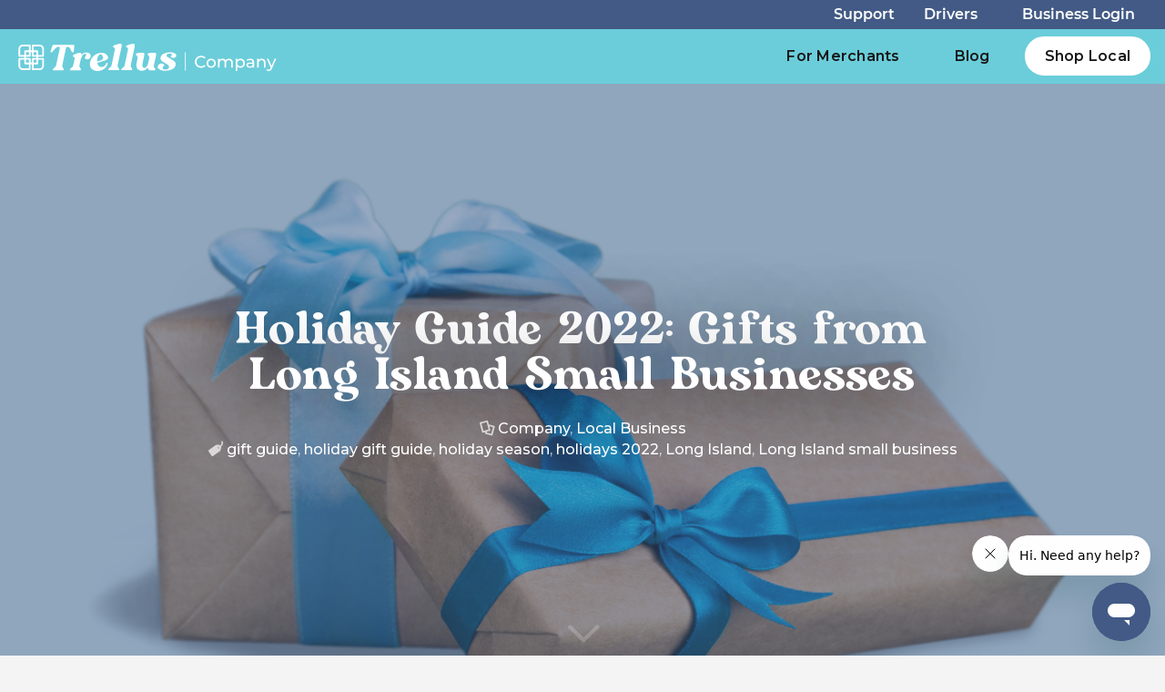

--- FILE ---
content_type: text/html; charset=UTF-8
request_url: https://about.bytrellus.com/small-business/holiday-guide-2022-gifts-from-long-island-small-businesses/
body_size: 41399
content:
<!DOCTYPE html>
<html lang="en-US" class="no-js " itemscope itemtype="https://schema.org/Article" >

<head>

<meta charset="UTF-8" />
<meta name='robots' content='index, follow, max-image-preview:large, max-snippet:-1, max-video-preview:-1' />
	<style>img:is([sizes="auto" i], [sizes^="auto," i]) { contain-intrinsic-size: 3000px 1500px }</style>
	<meta name="description" content="Same-Day Local Delivery"/>
<meta property="og:image" content="https://about.bytrellus.com/wp-content/uploads/2022/11/Trellus-gift-guide.png"/>
<meta property="og:url" content="https://about.bytrellus.com/small-business/holiday-guide-2022-gifts-from-long-island-small-businesses/"/>
<meta property="og:type" content="article"/>
<meta property="og:title" content="Holiday Guide 2022: Gifts from Long Island Small Businesses"/>
<meta property="og:description" content="Trellus is pleased to share our 2022 Holiday Gift Guide featuring gifts from Long Island small businesses, delivered Same-Day! &nbsp; This helpful guide features businesses across […]"/>
<link rel="alternate" hreflang="en-US" href="https://about.bytrellus.com/small-business/holiday-guide-2022-gifts-from-long-island-small-businesses/"/>
<!-- Global site tag (gtag.js) - Google Ads: 302683327 -->
<script async src="https://www.googletagmanager.com/gtag/js?id=AW-302683327"></script>
<script>
  window.dataLayer = window.dataLayer || [];
  function gtag(){dataLayer.push(arguments);}
  gtag('js', new Date());

  gtag('config', 'AW-302683327');
</script>
<!-- Facebook Pixel Code -->
<script>
!function(f,b,e,v,n,t,s)
{if(f.fbq)return;n=f.fbq=function(){n.callMethod?
n.callMethod.apply(n,arguments):n.queue.push(arguments)};
if(!f._fbq)f._fbq=n;n.push=n;n.loaded=!0;n.version='2.0';
n.queue=[];t=b.createElement(e);t.async=!0;
t.src=v;s=b.getElementsByTagName(e)[0];
s.parentNode.insertBefore(t,s)}(window, document,'script',
'https://connect.facebook.net/en_US/fbevents.js');
fbq('init', '203472178021764');
fbq('track', 'PageView');
</script>
<noscript><img height="1" width="1" style="display:none"
src="https://www.facebook.com/tr?id=203472178021764&ev=PageView&noscript=1"
/></noscript>
<!-- End Facebook Pixel Code --><meta name="format-detection" content="telephone=no">
<meta name="viewport" content="width=device-width, initial-scale=1, maximum-scale=1" />
<link rel="shortcut icon" href="https://about.bytrellus.com/wp-content/uploads/2020/09/favicon.png" type="image/x-icon" />
<link rel="apple-touch-icon" href="https://about.bytrellus.com/wp-content/uploads/2020/09/favicon.png" />
<meta name="theme-color" content="#ffffff" media="(prefers-color-scheme: light)">
<meta name="theme-color" content="#ffffff" media="(prefers-color-scheme: dark)">

	<!-- This site is optimized with the Yoast SEO plugin v23.2 - https://yoast.com/wordpress/plugins/seo/ -->
	<title>Holiday Guide 2022: Gifts from Long Island Small Businesses - Trellus</title>
	<meta name="description" content="Trellus is pleased to share our 2022 Holiday Gift Guide featuring gifts from Long Island small businesses, delivered Same-Day!" />
	<link rel="canonical" href="https://about.bytrellus.com/small-business/holiday-guide-2022-gifts-from-long-island-small-businesses/" />
	<meta property="og:locale" content="en_US" />
	<meta property="og:type" content="article" />
	<meta property="og:title" content="Holiday Guide 2022: Gifts from Long Island Small Businesses - Trellus" />
	<meta property="og:description" content="Trellus is pleased to share our 2022 Holiday Gift Guide featuring gifts from Long Island small businesses, delivered Same-Day!" />
	<meta property="og:url" content="https://about.bytrellus.com/small-business/holiday-guide-2022-gifts-from-long-island-small-businesses/" />
	<meta property="og:site_name" content="Trellus" />
	<meta property="article:publisher" content="https://www.facebook.com/bytrellus" />
	<meta property="article:published_time" content="2022-11-29T17:10:20+00:00" />
	<meta property="og:image" content="https://about.bytrellus.com/wp-content/uploads/2022/11/Trellus-gift-guide.png" />
	<meta property="og:image:width" content="1200" />
	<meta property="og:image:height" content="900" />
	<meta property="og:image:type" content="image/png" />
	<meta name="author" content="bytrellus" />
	<meta name="twitter:card" content="summary_large_image" />
	<meta name="twitter:label1" content="Written by" />
	<meta name="twitter:data1" content="bytrellus" />
	<meta name="twitter:label2" content="Est. reading time" />
	<meta name="twitter:data2" content="2 minutes" />
	<script type="application/ld+json" class="yoast-schema-graph">{"@context":"https://schema.org","@graph":[{"@type":"Article","@id":"https://about.bytrellus.com/small-business/holiday-guide-2022-gifts-from-long-island-small-businesses/#article","isPartOf":{"@id":"https://about.bytrellus.com/small-business/holiday-guide-2022-gifts-from-long-island-small-businesses/"},"author":{"name":"bytrellus","@id":"https://about.bytrellus.com/#/schema/person/affb96c2e2d668958fbdc203468d9edc"},"headline":"Holiday Guide 2022: Gifts from Long Island Small Businesses","datePublished":"2022-11-29T17:10:20+00:00","dateModified":"2022-11-29T17:10:20+00:00","mainEntityOfPage":{"@id":"https://about.bytrellus.com/small-business/holiday-guide-2022-gifts-from-long-island-small-businesses/"},"wordCount":336,"commentCount":0,"publisher":{"@id":"https://about.bytrellus.com/#organization"},"image":{"@id":"https://about.bytrellus.com/small-business/holiday-guide-2022-gifts-from-long-island-small-businesses/#primaryimage"},"thumbnailUrl":"https://about.bytrellus.com/wp-content/uploads/2022/11/Trellus-gift-guide.png","keywords":["gift guide","holiday gift guide","holiday season","holidays 2022","Long Island","Long Island small business"],"articleSection":["Company","Local Business"],"inLanguage":"en-US","potentialAction":[{"@type":"CommentAction","name":"Comment","target":["https://about.bytrellus.com/small-business/holiday-guide-2022-gifts-from-long-island-small-businesses/#respond"]}]},{"@type":"WebPage","@id":"https://about.bytrellus.com/small-business/holiday-guide-2022-gifts-from-long-island-small-businesses/","url":"https://about.bytrellus.com/small-business/holiday-guide-2022-gifts-from-long-island-small-businesses/","name":"Holiday Guide 2022: Gifts from Long Island Small Businesses - Trellus","isPartOf":{"@id":"https://about.bytrellus.com/#website"},"primaryImageOfPage":{"@id":"https://about.bytrellus.com/small-business/holiday-guide-2022-gifts-from-long-island-small-businesses/#primaryimage"},"image":{"@id":"https://about.bytrellus.com/small-business/holiday-guide-2022-gifts-from-long-island-small-businesses/#primaryimage"},"thumbnailUrl":"https://about.bytrellus.com/wp-content/uploads/2022/11/Trellus-gift-guide.png","datePublished":"2022-11-29T17:10:20+00:00","dateModified":"2022-11-29T17:10:20+00:00","description":"Trellus is pleased to share our 2022 Holiday Gift Guide featuring gifts from Long Island small businesses, delivered Same-Day!","breadcrumb":{"@id":"https://about.bytrellus.com/small-business/holiday-guide-2022-gifts-from-long-island-small-businesses/#breadcrumb"},"inLanguage":"en-US","potentialAction":[{"@type":"ReadAction","target":["https://about.bytrellus.com/small-business/holiday-guide-2022-gifts-from-long-island-small-businesses/"]}]},{"@type":"ImageObject","inLanguage":"en-US","@id":"https://about.bytrellus.com/small-business/holiday-guide-2022-gifts-from-long-island-small-businesses/#primaryimage","url":"https://about.bytrellus.com/wp-content/uploads/2022/11/Trellus-gift-guide.png","contentUrl":"https://about.bytrellus.com/wp-content/uploads/2022/11/Trellus-gift-guide.png","width":1200,"height":900},{"@type":"BreadcrumbList","@id":"https://about.bytrellus.com/small-business/holiday-guide-2022-gifts-from-long-island-small-businesses/#breadcrumb","itemListElement":[{"@type":"ListItem","position":1,"name":"Home","item":"https://about.bytrellus.com/"},{"@type":"ListItem","position":2,"name":"Blog","item":"https://about.bytrellus.com/blog/"},{"@type":"ListItem","position":3,"name":"Holiday Guide 2022: Gifts from Long Island Small Businesses"}]},{"@type":"WebSite","@id":"https://about.bytrellus.com/#website","url":"https://about.bytrellus.com/","name":"Trellus","description":"Local Marketplace &amp; Delivery","publisher":{"@id":"https://about.bytrellus.com/#organization"},"potentialAction":[{"@type":"SearchAction","target":{"@type":"EntryPoint","urlTemplate":"https://about.bytrellus.com/?s={search_term_string}"},"query-input":"required name=search_term_string"}],"inLanguage":"en-US"},{"@type":"Organization","@id":"https://about.bytrellus.com/#organization","name":"Trellus","url":"https://about.bytrellus.com/","logo":{"@type":"ImageObject","inLanguage":"en-US","@id":"https://about.bytrellus.com/#/schema/logo/image/","url":"https://about.bytrellus.com/wp-content/uploads/2020/12/Profile-Package-ICON.jpg","contentUrl":"https://about.bytrellus.com/wp-content/uploads/2020/12/Profile-Package-ICON.jpg","width":1200,"height":1200,"caption":"Trellus"},"image":{"@id":"https://about.bytrellus.com/#/schema/logo/image/"},"sameAs":["https://www.facebook.com/bytrellus","https://www.instagram.com/bytrellus/","https://www.linkedin.com/company/trellus/"]},{"@type":"Person","@id":"https://about.bytrellus.com/#/schema/person/affb96c2e2d668958fbdc203468d9edc","name":"bytrellus","image":{"@type":"ImageObject","inLanguage":"en-US","@id":"https://about.bytrellus.com/#/schema/person/image/","url":"https://secure.gravatar.com/avatar/333a1d638be2f9b22eb82db837d8fcd731dd63f91d3eed2c26419364646ab4f6?s=96&d=mm&r=g","contentUrl":"https://secure.gravatar.com/avatar/333a1d638be2f9b22eb82db837d8fcd731dd63f91d3eed2c26419364646ab4f6?s=96&d=mm&r=g","caption":"bytrellus"}}]}</script>
	<!-- / Yoast SEO plugin. -->


<link rel='dns-prefetch' href='//static.klaviyo.com' />
<link rel='dns-prefetch' href='//js.hs-scripts.com' />
<link rel='dns-prefetch' href='//fonts.googleapis.com' />
<link rel="alternate" type="application/rss+xml" title="Trellus &raquo; Feed" href="https://about.bytrellus.com/feed/" />
<link rel="alternate" type="application/rss+xml" title="Trellus &raquo; Comments Feed" href="https://about.bytrellus.com/comments/feed/" />
<link rel="alternate" type="application/rss+xml" title="Trellus &raquo; Holiday Guide 2022: Gifts from Long Island Small Businesses Comments Feed" href="https://about.bytrellus.com/small-business/holiday-guide-2022-gifts-from-long-island-small-businesses/feed/" />
		<!-- This site uses the Google Analytics by MonsterInsights plugin v9.0.1 - Using Analytics tracking - https://www.monsterinsights.com/ -->
		<!-- Note: MonsterInsights is not currently configured on this site. The site owner needs to authenticate with Google Analytics in the MonsterInsights settings panel. -->
					<!-- No tracking code set -->
				<!-- / Google Analytics by MonsterInsights -->
		<script type="text/javascript">
/* <![CDATA[ */
window._wpemojiSettings = {"baseUrl":"https:\/\/s.w.org\/images\/core\/emoji\/16.0.1\/72x72\/","ext":".png","svgUrl":"https:\/\/s.w.org\/images\/core\/emoji\/16.0.1\/svg\/","svgExt":".svg","source":{"concatemoji":"https:\/\/about.bytrellus.com\/wp-includes\/js\/wp-emoji-release.min.js?ver=6.8.3"}};
/*! This file is auto-generated */
!function(s,n){var o,i,e;function c(e){try{var t={supportTests:e,timestamp:(new Date).valueOf()};sessionStorage.setItem(o,JSON.stringify(t))}catch(e){}}function p(e,t,n){e.clearRect(0,0,e.canvas.width,e.canvas.height),e.fillText(t,0,0);var t=new Uint32Array(e.getImageData(0,0,e.canvas.width,e.canvas.height).data),a=(e.clearRect(0,0,e.canvas.width,e.canvas.height),e.fillText(n,0,0),new Uint32Array(e.getImageData(0,0,e.canvas.width,e.canvas.height).data));return t.every(function(e,t){return e===a[t]})}function u(e,t){e.clearRect(0,0,e.canvas.width,e.canvas.height),e.fillText(t,0,0);for(var n=e.getImageData(16,16,1,1),a=0;a<n.data.length;a++)if(0!==n.data[a])return!1;return!0}function f(e,t,n,a){switch(t){case"flag":return n(e,"\ud83c\udff3\ufe0f\u200d\u26a7\ufe0f","\ud83c\udff3\ufe0f\u200b\u26a7\ufe0f")?!1:!n(e,"\ud83c\udde8\ud83c\uddf6","\ud83c\udde8\u200b\ud83c\uddf6")&&!n(e,"\ud83c\udff4\udb40\udc67\udb40\udc62\udb40\udc65\udb40\udc6e\udb40\udc67\udb40\udc7f","\ud83c\udff4\u200b\udb40\udc67\u200b\udb40\udc62\u200b\udb40\udc65\u200b\udb40\udc6e\u200b\udb40\udc67\u200b\udb40\udc7f");case"emoji":return!a(e,"\ud83e\udedf")}return!1}function g(e,t,n,a){var r="undefined"!=typeof WorkerGlobalScope&&self instanceof WorkerGlobalScope?new OffscreenCanvas(300,150):s.createElement("canvas"),o=r.getContext("2d",{willReadFrequently:!0}),i=(o.textBaseline="top",o.font="600 32px Arial",{});return e.forEach(function(e){i[e]=t(o,e,n,a)}),i}function t(e){var t=s.createElement("script");t.src=e,t.defer=!0,s.head.appendChild(t)}"undefined"!=typeof Promise&&(o="wpEmojiSettingsSupports",i=["flag","emoji"],n.supports={everything:!0,everythingExceptFlag:!0},e=new Promise(function(e){s.addEventListener("DOMContentLoaded",e,{once:!0})}),new Promise(function(t){var n=function(){try{var e=JSON.parse(sessionStorage.getItem(o));if("object"==typeof e&&"number"==typeof e.timestamp&&(new Date).valueOf()<e.timestamp+604800&&"object"==typeof e.supportTests)return e.supportTests}catch(e){}return null}();if(!n){if("undefined"!=typeof Worker&&"undefined"!=typeof OffscreenCanvas&&"undefined"!=typeof URL&&URL.createObjectURL&&"undefined"!=typeof Blob)try{var e="postMessage("+g.toString()+"("+[JSON.stringify(i),f.toString(),p.toString(),u.toString()].join(",")+"));",a=new Blob([e],{type:"text/javascript"}),r=new Worker(URL.createObjectURL(a),{name:"wpTestEmojiSupports"});return void(r.onmessage=function(e){c(n=e.data),r.terminate(),t(n)})}catch(e){}c(n=g(i,f,p,u))}t(n)}).then(function(e){for(var t in e)n.supports[t]=e[t],n.supports.everything=n.supports.everything&&n.supports[t],"flag"!==t&&(n.supports.everythingExceptFlag=n.supports.everythingExceptFlag&&n.supports[t]);n.supports.everythingExceptFlag=n.supports.everythingExceptFlag&&!n.supports.flag,n.DOMReady=!1,n.readyCallback=function(){n.DOMReady=!0}}).then(function(){return e}).then(function(){var e;n.supports.everything||(n.readyCallback(),(e=n.source||{}).concatemoji?t(e.concatemoji):e.wpemoji&&e.twemoji&&(t(e.twemoji),t(e.wpemoji)))}))}((window,document),window._wpemojiSettings);
/* ]]> */
</script>
<style id='wp-emoji-styles-inline-css' type='text/css'>

	img.wp-smiley, img.emoji {
		display: inline !important;
		border: none !important;
		box-shadow: none !important;
		height: 1em !important;
		width: 1em !important;
		margin: 0 0.07em !important;
		vertical-align: -0.1em !important;
		background: none !important;
		padding: 0 !important;
	}
</style>
<link rel='stylesheet' id='wp-block-library-css' href='https://about.bytrellus.com/wp-includes/css/dist/block-library/style.min.css?ver=6.8.3' type='text/css' media='all' />
<style id='classic-theme-styles-inline-css' type='text/css'>
/*! This file is auto-generated */
.wp-block-button__link{color:#fff;background-color:#32373c;border-radius:9999px;box-shadow:none;text-decoration:none;padding:calc(.667em + 2px) calc(1.333em + 2px);font-size:1.125em}.wp-block-file__button{background:#32373c;color:#fff;text-decoration:none}
</style>
<style id='ctcb-click-to-copy-style-inline-css' type='text/css'>
html{scroll-behavior:smooth}.dashicons{font-family:dashicons!important}input:focus{box-shadow:none;outline:none}.wp-block-ctcb-click-to-copy *{box-sizing:border-box}.wp-block-ctcb-click-to-copy .form .copyText{margin-top:15px}.wp-block-ctcb-click-to-copy .form .copyText .text{border:none;outline:none;width:100%}.wp-block-ctcb-click-to-copy .form .copyText .text:focus{box-shadow:unset}.wp-block-ctcb-click-to-copy .form .copyText button{border:none;border-radius:10px;cursor:pointer;outline:none;padding:10px}.wp-block-ctcb-click-to-copy .form.default .copyText{background:#fff;display:flex;position:relative}.wp-block-ctcb-click-to-copy .form.default .copyText .subBtn{align-items:center;display:flex}.wp-block-ctcb-click-to-copy .form.default .copyText .subBtn :active{background:#809ce2}.wp-block-ctcb-click-to-copy .form.default .copyText .subBtn:before{border-radius:20px;display:none;font-size:15px;line-height:113%;padding:8px 10px;position:absolute;right:0;top:-45px}.wp-block-ctcb-click-to-copy .form.default .copyText .subBtn:after{content:"";display:none;height:10px;position:absolute;right:25px;top:-20px;transform:rotate(45deg);width:10px}.wp-block-ctcb-click-to-copy .form.default .copyText.active .subBtn:after,.wp-block-ctcb-click-to-copy .form.default .copyText.active .subBtn:before{display:block}.wp-block-ctcb-click-to-copy .form.form1 .copyText{display:flex;position:relative}.wp-block-ctcb-click-to-copy .form.form1 .copyText:hover{opacity:.3}.wp-block-ctcb-click-to-copy .form.form1 .copyText .subBtn{align-items:center;display:flex}.wp-block-ctcb-click-to-copy .form.form1 .copyText .text{text-align:center}.wp-block-ctcb-click-to-copy .form.form1 .copyText.active{margin:20px auto 0;width:80%}.wp-block-ctcb-click-to-copy .form.form2 .copyText{-moz-column-gap:20px;column-gap:20px;display:flex;justify-content:center}.wp-block-ctcb-click-to-copy .form.form2 .copyText .text{border:1px solid #000;border-radius:10px}.wp-block-ctcb-click-to-copy .form.form2 .copyText .subBtn{align-items:center;display:flex;justify-content:center}.wp-block-ctcb-click-to-copy .form.form2 .message{color:green;font-size:20px;font-weight:400;text-align:center}.wp-block-ctcb-click-to-copy .form.form3 .inputForm .subBtn{align-items:center;border:none;border-radius:10px;cursor:pointer;display:flex;margin:20px auto 0;outline:none}.wp-block-ctcb-click-to-copy .form.form3 .copyTextForm3{margin-top:20px;padding:0!important}.wp-block-ctcb-click-to-copy .form.form3 .message{background-color:green;color:#fff;font-size:16px;font-weight:400;margin:30px auto auto;padding:2px;position:relative;text-align:center;width:150px}.wp-block-ctcb-click-to-copy .form.form3 .message:after{border-right:20px solid transparent;border-top:20px solid transparent;content:"";left:48px;position:absolute;top:-2px;transform:rotate(134deg)}.wp-block-ctcb-click-to-copy .form.form4,.wp-block-ctcb-click-to-copy .form.form4 .formMainArea{position:relative}.wp-block-ctcb-click-to-copy .form.form4 .formMainArea .content{cursor:pointer}.wp-block-ctcb-click-to-copy .form.form4 .formMainArea .content:hover+.hoverContent{opacity:1}.wp-block-ctcb-click-to-copy .form.form4 .formMainArea .hoverContent{background:#000;color:#fff;left:0;opacity:0;padding:2px 5px;position:absolute;top:-26px;transition:opacity .3s}

</style>
<style id='pdfemb-pdf-embedder-viewer-style-inline-css' type='text/css'>
.wp-block-pdfemb-pdf-embedder-viewer{max-width:none}

</style>
<style id='global-styles-inline-css' type='text/css'>
:root{--wp--preset--aspect-ratio--square: 1;--wp--preset--aspect-ratio--4-3: 4/3;--wp--preset--aspect-ratio--3-4: 3/4;--wp--preset--aspect-ratio--3-2: 3/2;--wp--preset--aspect-ratio--2-3: 2/3;--wp--preset--aspect-ratio--16-9: 16/9;--wp--preset--aspect-ratio--9-16: 9/16;--wp--preset--color--black: #000000;--wp--preset--color--cyan-bluish-gray: #abb8c3;--wp--preset--color--white: #ffffff;--wp--preset--color--pale-pink: #f78da7;--wp--preset--color--vivid-red: #cf2e2e;--wp--preset--color--luminous-vivid-orange: #ff6900;--wp--preset--color--luminous-vivid-amber: #fcb900;--wp--preset--color--light-green-cyan: #7bdcb5;--wp--preset--color--vivid-green-cyan: #00d084;--wp--preset--color--pale-cyan-blue: #8ed1fc;--wp--preset--color--vivid-cyan-blue: #0693e3;--wp--preset--color--vivid-purple: #9b51e0;--wp--preset--gradient--vivid-cyan-blue-to-vivid-purple: linear-gradient(135deg,rgba(6,147,227,1) 0%,rgb(155,81,224) 100%);--wp--preset--gradient--light-green-cyan-to-vivid-green-cyan: linear-gradient(135deg,rgb(122,220,180) 0%,rgb(0,208,130) 100%);--wp--preset--gradient--luminous-vivid-amber-to-luminous-vivid-orange: linear-gradient(135deg,rgba(252,185,0,1) 0%,rgba(255,105,0,1) 100%);--wp--preset--gradient--luminous-vivid-orange-to-vivid-red: linear-gradient(135deg,rgba(255,105,0,1) 0%,rgb(207,46,46) 100%);--wp--preset--gradient--very-light-gray-to-cyan-bluish-gray: linear-gradient(135deg,rgb(238,238,238) 0%,rgb(169,184,195) 100%);--wp--preset--gradient--cool-to-warm-spectrum: linear-gradient(135deg,rgb(74,234,220) 0%,rgb(151,120,209) 20%,rgb(207,42,186) 40%,rgb(238,44,130) 60%,rgb(251,105,98) 80%,rgb(254,248,76) 100%);--wp--preset--gradient--blush-light-purple: linear-gradient(135deg,rgb(255,206,236) 0%,rgb(152,150,240) 100%);--wp--preset--gradient--blush-bordeaux: linear-gradient(135deg,rgb(254,205,165) 0%,rgb(254,45,45) 50%,rgb(107,0,62) 100%);--wp--preset--gradient--luminous-dusk: linear-gradient(135deg,rgb(255,203,112) 0%,rgb(199,81,192) 50%,rgb(65,88,208) 100%);--wp--preset--gradient--pale-ocean: linear-gradient(135deg,rgb(255,245,203) 0%,rgb(182,227,212) 50%,rgb(51,167,181) 100%);--wp--preset--gradient--electric-grass: linear-gradient(135deg,rgb(202,248,128) 0%,rgb(113,206,126) 100%);--wp--preset--gradient--midnight: linear-gradient(135deg,rgb(2,3,129) 0%,rgb(40,116,252) 100%);--wp--preset--font-size--small: 13px;--wp--preset--font-size--medium: 20px;--wp--preset--font-size--large: 36px;--wp--preset--font-size--x-large: 42px;--wp--preset--spacing--20: 0.44rem;--wp--preset--spacing--30: 0.67rem;--wp--preset--spacing--40: 1rem;--wp--preset--spacing--50: 1.5rem;--wp--preset--spacing--60: 2.25rem;--wp--preset--spacing--70: 3.38rem;--wp--preset--spacing--80: 5.06rem;--wp--preset--shadow--natural: 6px 6px 9px rgba(0, 0, 0, 0.2);--wp--preset--shadow--deep: 12px 12px 50px rgba(0, 0, 0, 0.4);--wp--preset--shadow--sharp: 6px 6px 0px rgba(0, 0, 0, 0.2);--wp--preset--shadow--outlined: 6px 6px 0px -3px rgba(255, 255, 255, 1), 6px 6px rgba(0, 0, 0, 1);--wp--preset--shadow--crisp: 6px 6px 0px rgba(0, 0, 0, 1);}:where(.is-layout-flex){gap: 0.5em;}:where(.is-layout-grid){gap: 0.5em;}body .is-layout-flex{display: flex;}.is-layout-flex{flex-wrap: wrap;align-items: center;}.is-layout-flex > :is(*, div){margin: 0;}body .is-layout-grid{display: grid;}.is-layout-grid > :is(*, div){margin: 0;}:where(.wp-block-columns.is-layout-flex){gap: 2em;}:where(.wp-block-columns.is-layout-grid){gap: 2em;}:where(.wp-block-post-template.is-layout-flex){gap: 1.25em;}:where(.wp-block-post-template.is-layout-grid){gap: 1.25em;}.has-black-color{color: var(--wp--preset--color--black) !important;}.has-cyan-bluish-gray-color{color: var(--wp--preset--color--cyan-bluish-gray) !important;}.has-white-color{color: var(--wp--preset--color--white) !important;}.has-pale-pink-color{color: var(--wp--preset--color--pale-pink) !important;}.has-vivid-red-color{color: var(--wp--preset--color--vivid-red) !important;}.has-luminous-vivid-orange-color{color: var(--wp--preset--color--luminous-vivid-orange) !important;}.has-luminous-vivid-amber-color{color: var(--wp--preset--color--luminous-vivid-amber) !important;}.has-light-green-cyan-color{color: var(--wp--preset--color--light-green-cyan) !important;}.has-vivid-green-cyan-color{color: var(--wp--preset--color--vivid-green-cyan) !important;}.has-pale-cyan-blue-color{color: var(--wp--preset--color--pale-cyan-blue) !important;}.has-vivid-cyan-blue-color{color: var(--wp--preset--color--vivid-cyan-blue) !important;}.has-vivid-purple-color{color: var(--wp--preset--color--vivid-purple) !important;}.has-black-background-color{background-color: var(--wp--preset--color--black) !important;}.has-cyan-bluish-gray-background-color{background-color: var(--wp--preset--color--cyan-bluish-gray) !important;}.has-white-background-color{background-color: var(--wp--preset--color--white) !important;}.has-pale-pink-background-color{background-color: var(--wp--preset--color--pale-pink) !important;}.has-vivid-red-background-color{background-color: var(--wp--preset--color--vivid-red) !important;}.has-luminous-vivid-orange-background-color{background-color: var(--wp--preset--color--luminous-vivid-orange) !important;}.has-luminous-vivid-amber-background-color{background-color: var(--wp--preset--color--luminous-vivid-amber) !important;}.has-light-green-cyan-background-color{background-color: var(--wp--preset--color--light-green-cyan) !important;}.has-vivid-green-cyan-background-color{background-color: var(--wp--preset--color--vivid-green-cyan) !important;}.has-pale-cyan-blue-background-color{background-color: var(--wp--preset--color--pale-cyan-blue) !important;}.has-vivid-cyan-blue-background-color{background-color: var(--wp--preset--color--vivid-cyan-blue) !important;}.has-vivid-purple-background-color{background-color: var(--wp--preset--color--vivid-purple) !important;}.has-black-border-color{border-color: var(--wp--preset--color--black) !important;}.has-cyan-bluish-gray-border-color{border-color: var(--wp--preset--color--cyan-bluish-gray) !important;}.has-white-border-color{border-color: var(--wp--preset--color--white) !important;}.has-pale-pink-border-color{border-color: var(--wp--preset--color--pale-pink) !important;}.has-vivid-red-border-color{border-color: var(--wp--preset--color--vivid-red) !important;}.has-luminous-vivid-orange-border-color{border-color: var(--wp--preset--color--luminous-vivid-orange) !important;}.has-luminous-vivid-amber-border-color{border-color: var(--wp--preset--color--luminous-vivid-amber) !important;}.has-light-green-cyan-border-color{border-color: var(--wp--preset--color--light-green-cyan) !important;}.has-vivid-green-cyan-border-color{border-color: var(--wp--preset--color--vivid-green-cyan) !important;}.has-pale-cyan-blue-border-color{border-color: var(--wp--preset--color--pale-cyan-blue) !important;}.has-vivid-cyan-blue-border-color{border-color: var(--wp--preset--color--vivid-cyan-blue) !important;}.has-vivid-purple-border-color{border-color: var(--wp--preset--color--vivid-purple) !important;}.has-vivid-cyan-blue-to-vivid-purple-gradient-background{background: var(--wp--preset--gradient--vivid-cyan-blue-to-vivid-purple) !important;}.has-light-green-cyan-to-vivid-green-cyan-gradient-background{background: var(--wp--preset--gradient--light-green-cyan-to-vivid-green-cyan) !important;}.has-luminous-vivid-amber-to-luminous-vivid-orange-gradient-background{background: var(--wp--preset--gradient--luminous-vivid-amber-to-luminous-vivid-orange) !important;}.has-luminous-vivid-orange-to-vivid-red-gradient-background{background: var(--wp--preset--gradient--luminous-vivid-orange-to-vivid-red) !important;}.has-very-light-gray-to-cyan-bluish-gray-gradient-background{background: var(--wp--preset--gradient--very-light-gray-to-cyan-bluish-gray) !important;}.has-cool-to-warm-spectrum-gradient-background{background: var(--wp--preset--gradient--cool-to-warm-spectrum) !important;}.has-blush-light-purple-gradient-background{background: var(--wp--preset--gradient--blush-light-purple) !important;}.has-blush-bordeaux-gradient-background{background: var(--wp--preset--gradient--blush-bordeaux) !important;}.has-luminous-dusk-gradient-background{background: var(--wp--preset--gradient--luminous-dusk) !important;}.has-pale-ocean-gradient-background{background: var(--wp--preset--gradient--pale-ocean) !important;}.has-electric-grass-gradient-background{background: var(--wp--preset--gradient--electric-grass) !important;}.has-midnight-gradient-background{background: var(--wp--preset--gradient--midnight) !important;}.has-small-font-size{font-size: var(--wp--preset--font-size--small) !important;}.has-medium-font-size{font-size: var(--wp--preset--font-size--medium) !important;}.has-large-font-size{font-size: var(--wp--preset--font-size--large) !important;}.has-x-large-font-size{font-size: var(--wp--preset--font-size--x-large) !important;}
:where(.wp-block-post-template.is-layout-flex){gap: 1.25em;}:where(.wp-block-post-template.is-layout-grid){gap: 1.25em;}
:where(.wp-block-columns.is-layout-flex){gap: 2em;}:where(.wp-block-columns.is-layout-grid){gap: 2em;}
:root :where(.wp-block-pullquote){font-size: 1.5em;line-height: 1.6;}
</style>
<link rel='stylesheet' id='uaf_client_css-css' href='https://about.bytrellus.com/wp-content/uploads/useanyfont/uaf.css?ver=1719534965' type='text/css' media='all' />
<link rel='stylesheet' id='betheme-css' href='https://about.bytrellus.com/wp-content/themes/betheme/style.css?ver=28.0.6' type='text/css' media='all' />
<link rel='stylesheet' id='child-style-css' href='https://about.bytrellus.com/wp-content/themes/betheme-child/style.css?ver=9.9.43' type='text/css' media='all' />
<link rel='stylesheet' id='mfn-be-css' href='https://about.bytrellus.com/wp-content/themes/betheme/css/be.css?ver=28.0.6' type='text/css' media='all' />
<link rel='stylesheet' id='mfn-animations-css' href='https://about.bytrellus.com/wp-content/themes/betheme/assets/animations/animations.min.css?ver=28.0.6' type='text/css' media='all' />
<link rel='stylesheet' id='mfn-font-awesome-css' href='https://about.bytrellus.com/wp-content/themes/betheme/fonts/fontawesome/fontawesome.css?ver=28.0.6' type='text/css' media='all' />
<link rel='stylesheet' id='mfn-jplayer-css' href='https://about.bytrellus.com/wp-content/themes/betheme/assets/jplayer/css/jplayer.blue.monday.min.css?ver=28.0.6' type='text/css' media='all' />
<link rel='stylesheet' id='mfn-responsive-css' href='https://about.bytrellus.com/wp-content/themes/betheme/css/responsive.css?ver=28.0.6' type='text/css' media='all' />
<link rel='stylesheet' id='mfn-fonts-css' href='https://fonts.googleapis.com/css?family=Montserrat%3A1%2C300%2C400%2C400italic%2C500%2C500italic%2C600%2C600italic%2C700%2C700italic%7CCorben%3A1%2C300%2C400%2C400italic%2C500%2C500italic%2C600%2C600italic%2C700%2C700italic&#038;display=swap&#038;ver=6.8.3' type='text/css' media='all' />
<link rel='stylesheet' id='mfn-font-button-css' href='https://fonts.googleapis.com/css?family=Montserrat%3A400%2C600&#038;display=swap&#038;ver=6.8.3' type='text/css' media='all' />
<style id='mfn-dynamic-inline-css' type='text/css'>
body:not(.template-slider) #Header_wrapper{background-image:url(https://about.bytrellus.com/wp-content/uploads/2022/11/Trellus-gift-guide.png);background-repeat:no-repeat;background-position:left top}
html{background-color:#f4f4f4}#Wrapper,#Content,.mfn-popup .mfn-popup-content,.mfn-off-canvas-sidebar .mfn-off-canvas-content-wrapper,.mfn-cart-holder,.mfn-header-login,#Top_bar .search_wrapper,#Top_bar .top_bar_right .mfn-live-search-box,.column_livesearch .mfn-live-search-wrapper,.column_livesearch .mfn-live-search-box{background-color:#f4f4f4}.layout-boxed.mfn-bebuilder-header.mfn-ui #Wrapper .mfn-only-sample-content{background-color:#f4f4f4}body:not(.template-slider) #Header{min-height:60px}body.header-below:not(.template-slider) #Header{padding-top:60px}#Subheader{padding:2px 0}#Footer .widgets_wrapper{padding:70px 0}.has-search-overlay.search-overlay-opened #search-overlay{background-color:rgba(0,0,0,0.6)}.elementor-page.elementor-default #Content .the_content .section_wrapper{max-width:100%}.elementor-page.elementor-default #Content .section.the_content{width:100%}.elementor-page.elementor-default #Content .section_wrapper .the_content_wrapper{margin-left:0;margin-right:0;width:100%}body,span.date_label,.timeline_items li h3 span,input[type="date"],input[type="text"],input[type="password"],input[type="tel"],input[type="email"],input[type="url"],textarea,select,.offer_li .title h3,.mfn-menu-item-megamenu{font-family:"Montserrat",-apple-system,BlinkMacSystemFont,"Segoe UI",Roboto,Oxygen-Sans,Ubuntu,Cantarell,"Helvetica Neue",sans-serif}.lead,.big{font-family:"Montserrat",-apple-system,BlinkMacSystemFont,"Segoe UI",Roboto,Oxygen-Sans,Ubuntu,Cantarell,"Helvetica Neue",sans-serif}#menu > ul > li > a,#overlay-menu ul li a{font-family:"Montserrat",-apple-system,BlinkMacSystemFont,"Segoe UI",Roboto,Oxygen-Sans,Ubuntu,Cantarell,"Helvetica Neue",sans-serif}#Subheader .title{font-family:"Corben",-apple-system,BlinkMacSystemFont,"Segoe UI",Roboto,Oxygen-Sans,Ubuntu,Cantarell,"Helvetica Neue",sans-serif}h1,h2,h3,h4,.text-logo #logo{font-family:"Corben",-apple-system,BlinkMacSystemFont,"Segoe UI",Roboto,Oxygen-Sans,Ubuntu,Cantarell,"Helvetica Neue",sans-serif}h5,h6{font-family:"Corben",-apple-system,BlinkMacSystemFont,"Segoe UI",Roboto,Oxygen-Sans,Ubuntu,Cantarell,"Helvetica Neue",sans-serif}blockquote{font-family:"Montserrat",-apple-system,BlinkMacSystemFont,"Segoe UI",Roboto,Oxygen-Sans,Ubuntu,Cantarell,"Helvetica Neue",sans-serif}.chart_box .chart .num,.counter .desc_wrapper .number-wrapper,.how_it_works .image .number,.pricing-box .plan-header .price,.quick_fact .number-wrapper,.woocommerce .product div.entry-summary .price{font-family:"Corben",-apple-system,BlinkMacSystemFont,"Segoe UI",Roboto,Oxygen-Sans,Ubuntu,Cantarell,"Helvetica Neue",sans-serif}body,.mfn-menu-item-megamenu{font-size:16px;line-height:23px;font-weight:500;letter-spacing:0px}.lead,.big{font-size:18px;line-height:28px;font-weight:500;letter-spacing:0px}#menu > ul > li > a,#overlay-menu ul li a{font-size:17px;font-weight:700;letter-spacing:1px}#overlay-menu ul li a{line-height:25.5px}#Subheader .title{font-size:32px;line-height:35px;font-weight:400;letter-spacing:0px}h1,.text-logo #logo{font-size:40px;line-height:46px;font-weight:600;letter-spacing:0px}h2{font-size:34px;line-height:42px;font-weight:600;letter-spacing:0px}h3,.woocommerce ul.products li.product h3,.woocommerce #customer_login h2{font-size:25px;line-height:33px;font-weight:600;letter-spacing:0px}h4,.woocommerce .woocommerce-order-details__title,.woocommerce .wc-bacs-bank-details-heading,.woocommerce .woocommerce-customer-details h2{font-size:21px;line-height:25px;font-weight:600;letter-spacing:0px}h5{font-size:15px;line-height:25px;font-weight:600;letter-spacing:0px}h6{font-size:14px;line-height:25px;font-weight:600;letter-spacing:0px}#Intro .intro-title{font-size:50px;line-height:50px;font-weight:500;letter-spacing:0px}@media only screen and (min-width:768px) and (max-width:959px){body,.mfn-menu-item-megamenu{font-size:16px;line-height:23px;font-weight:500;letter-spacing:0px}.lead,.big{font-size:18px;line-height:28px;font-weight:500;letter-spacing:0px}#menu > ul > li > a,#overlay-menu ul li a{font-size:17px;font-weight:700;letter-spacing:1px}#overlay-menu ul li a{line-height:25.5px}#Subheader .title{font-size:32px;line-height:35px;font-weight:400;letter-spacing:0px}h1,.text-logo #logo{font-size:40px;line-height:46px;font-weight:600;letter-spacing:0px}h2{font-size:34px;line-height:42px;font-weight:600;letter-spacing:0px}h3,.woocommerce ul.products li.product h3,.woocommerce #customer_login h2{font-size:25px;line-height:33px;font-weight:600;letter-spacing:0px}h4,.woocommerce .woocommerce-order-details__title,.woocommerce .wc-bacs-bank-details-heading,.woocommerce .woocommerce-customer-details h2{font-size:21px;line-height:25px;font-weight:600;letter-spacing:0px}h5{font-size:15px;line-height:25px;font-weight:600;letter-spacing:0px}h6{font-size:14px;line-height:25px;font-weight:600;letter-spacing:0px}#Intro .intro-title{font-size:50px;line-height:50px;font-weight:500;letter-spacing:0px}blockquote{font-size:15px}.chart_box .chart .num{font-size:45px;line-height:45px}.counter .desc_wrapper .number-wrapper{font-size:45px;line-height:45px}.counter .desc_wrapper .title{font-size:14px;line-height:18px}.faq .question .title{font-size:14px}.fancy_heading .title{font-size:38px;line-height:38px}.offer .offer_li .desc_wrapper .title h3{font-size:32px;line-height:32px}.offer_thumb_ul li.offer_thumb_li .desc_wrapper .title h3{font-size:32px;line-height:32px}.pricing-box .plan-header h2{font-size:27px;line-height:27px}.pricing-box .plan-header .price > span{font-size:40px;line-height:40px}.pricing-box .plan-header .price sup.currency{font-size:18px;line-height:18px}.pricing-box .plan-header .price sup.period{font-size:14px;line-height:14px}.quick_fact .number-wrapper{font-size:80px;line-height:80px}.trailer_box .desc h2{font-size:27px;line-height:27px}.widget > h3{font-size:17px;line-height:20px}}@media only screen and (min-width:480px) and (max-width:767px){body,.mfn-menu-item-megamenu{font-size:16px;line-height:23px;font-weight:500;letter-spacing:0px}.lead,.big{font-size:18px;line-height:28px;font-weight:500;letter-spacing:0px}#menu > ul > li > a,#overlay-menu ul li a{font-size:17px;font-weight:700;letter-spacing:1px}#overlay-menu ul li a{line-height:25.5px}#Subheader .title{font-size:32px;line-height:35px;font-weight:400;letter-spacing:0px}h1,.text-logo #logo{font-size:40px;line-height:46px;font-weight:600;letter-spacing:0px}h2{font-size:34px;line-height:42px;font-weight:600;letter-spacing:0px}h3,.woocommerce ul.products li.product h3,.woocommerce #customer_login h2{font-size:25px;line-height:33px;font-weight:600;letter-spacing:0px}h4,.woocommerce .woocommerce-order-details__title,.woocommerce .wc-bacs-bank-details-heading,.woocommerce .woocommerce-customer-details h2{font-size:21px;line-height:25px;font-weight:600;letter-spacing:0px}h5{font-size:15px;line-height:25px;font-weight:600;letter-spacing:0px}h6{font-size:14px;line-height:25px;font-weight:600;letter-spacing:0px}#Intro .intro-title{font-size:50px;line-height:50px;font-weight:500;letter-spacing:0px}blockquote{font-size:14px}.chart_box .chart .num{font-size:40px;line-height:40px}.counter .desc_wrapper .number-wrapper{font-size:40px;line-height:40px}.counter .desc_wrapper .title{font-size:13px;line-height:16px}.faq .question .title{font-size:13px}.fancy_heading .title{font-size:34px;line-height:34px}.offer .offer_li .desc_wrapper .title h3{font-size:28px;line-height:28px}.offer_thumb_ul li.offer_thumb_li .desc_wrapper .title h3{font-size:28px;line-height:28px}.pricing-box .plan-header h2{font-size:24px;line-height:24px}.pricing-box .plan-header .price > span{font-size:34px;line-height:34px}.pricing-box .plan-header .price sup.currency{font-size:16px;line-height:16px}.pricing-box .plan-header .price sup.period{font-size:13px;line-height:13px}.quick_fact .number-wrapper{font-size:70px;line-height:70px}.trailer_box .desc h2{font-size:24px;line-height:24px}.widget > h3{font-size:16px;line-height:19px}}@media only screen and (max-width:479px){body,.mfn-menu-item-megamenu{font-size:16px;line-height:23px;font-weight:500;letter-spacing:0px}.lead,.big{font-size:18px;line-height:28px;font-weight:500;letter-spacing:0px}#menu > ul > li > a,#overlay-menu ul li a{font-size:17px;font-weight:700;letter-spacing:1px}#overlay-menu ul li a{line-height:25.5px}#Subheader .title{font-size:32px;line-height:35px;font-weight:400;letter-spacing:0px}h1,.text-logo #logo{font-size:40px;line-height:46px;font-weight:600;letter-spacing:0px}h2{font-size:34px;line-height:42px;font-weight:600;letter-spacing:0px}h3,.woocommerce ul.products li.product h3,.woocommerce #customer_login h2{font-size:25px;line-height:33px;font-weight:600;letter-spacing:0px}h4,.woocommerce .woocommerce-order-details__title,.woocommerce .wc-bacs-bank-details-heading,.woocommerce .woocommerce-customer-details h2{font-size:21px;line-height:25px;font-weight:600;letter-spacing:0px}h5{font-size:15px;line-height:25px;font-weight:600;letter-spacing:0px}h6{font-size:14px;line-height:25px;font-weight:600;letter-spacing:0px}#Intro .intro-title{font-size:50px;line-height:50px;font-weight:500;letter-spacing:0px}blockquote{font-size:13px}.chart_box .chart .num{font-size:35px;line-height:35px}.counter .desc_wrapper .number-wrapper{font-size:35px;line-height:35px}.counter .desc_wrapper .title{font-size:13px;line-height:26px}.faq .question .title{font-size:13px}.fancy_heading .title{font-size:30px;line-height:30px}.offer .offer_li .desc_wrapper .title h3{font-size:26px;line-height:26px}.offer_thumb_ul li.offer_thumb_li .desc_wrapper .title h3{font-size:26px;line-height:26px}.pricing-box .plan-header h2{font-size:21px;line-height:21px}.pricing-box .plan-header .price > span{font-size:32px;line-height:32px}.pricing-box .plan-header .price sup.currency{font-size:14px;line-height:14px}.pricing-box .plan-header .price sup.period{font-size:13px;line-height:13px}.quick_fact .number-wrapper{font-size:60px;line-height:60px}.trailer_box .desc h2{font-size:21px;line-height:21px}.widget > h3{font-size:15px;line-height:18px}}.with_aside .sidebar.columns{width:23%}.with_aside .sections_group{width:77%}.aside_both .sidebar.columns{width:18%}.aside_both .sidebar.sidebar-1{margin-left:-82%}.aside_both .sections_group{width:64%;margin-left:18%}@media only screen and (min-width:1240px){#Wrapper,.with_aside .content_wrapper{max-width:1240px}body.layout-boxed.mfn-header-scrolled .mfn-header-tmpl.mfn-sticky-layout-width{max-width:1240px;left:0;right:0;margin-left:auto;margin-right:auto}body.layout-boxed:not(.mfn-header-scrolled) .mfn-header-tmpl.mfn-header-layout-width,body.layout-boxed .mfn-header-tmpl.mfn-header-layout-width:not(.mfn-hasSticky){max-width:1240px;left:0;right:0;margin-left:auto;margin-right:auto}body.layout-boxed.mfn-bebuilder-header.mfn-ui .mfn-only-sample-content{max-width:1240px;margin-left:auto;margin-right:auto}.section_wrapper,.container{max-width:1220px}.layout-boxed.header-boxed #Top_bar.is-sticky{max-width:1240px}}@media only screen and (max-width:767px){#Wrapper{max-width:calc(100% - 67px)}.content_wrapper .section_wrapper,.container,.four.columns .widget-area{max-width:550px !important;padding-left:33px;padding-right:33px}}body{--mfn-button-font-family:"Montserrat";--mfn-button-font-size:16px;--mfn-button-font-weight:600;--mfn-button-font-style:inherit;--mfn-button-letter-spacing:0px;--mfn-button-padding:14px 24px 14px 24px;--mfn-button-border-width:2px 2px 2px 2px;--mfn-button-border-radius:9999px 9999px 9999px 9999px;--mfn-button-gap:10px;--mfn-button-transition:0.2s;--mfn-button-color:#171717;--mfn-button-color-hover:#171717;--mfn-button-bg:#6bcdda;--mfn-button-bg-hover:#94dbe5;--mfn-button-border-color:transparent;--mfn-button-border-color-hover:transparent;--mfn-button-icon-color:#171717;--mfn-button-icon-color-hover:#171717;--mfn-button-box-shadow:unset;--mfn-button-theme-color:#171717;--mfn-button-theme-color-hover:#171717;--mfn-button-theme-bg:#b1e5ec;--mfn-button-theme-bg-hover:#94dbe5;--mfn-button-theme-border-color:#6bcdda;--mfn-button-theme-border-color-hover:#6bcdda;--mfn-button-theme-icon-color:#171717;--mfn-button-theme-icon-color-hover:#171717;--mfn-button-theme-box-shadow:unset;--mfn-button-shop-color:#171717;--mfn-button-shop-color-hover:#171717;--mfn-button-shop-bg:#6bcdda;--mfn-button-shop-bg-hover:#94dbe5;--mfn-button-shop-border-color:transparent;--mfn-button-shop-border-color-hover:transparent;--mfn-button-shop-icon-color:#626262;--mfn-button-shop-icon-color-hover:#626262;--mfn-button-shop-box-shadow:unset;--mfn-button-action-color:#171717;--mfn-button-action-color-hover:#ffffff;--mfn-button-action-bg:#fa8c6a;--mfn-button-action-bg-hover:#ed7f5d;--mfn-button-action-border-color:transparent;--mfn-button-action-border-color-hover:transparent;--mfn-button-action-icon-color:#626262;--mfn-button-action-icon-color-hover:#626262;--mfn-button-action-box-shadow:unset}@media only screen and (max-width:959px){body{}}@media only screen and (max-width:768px){body{}}.mfn-cookies{--mfn-gdpr2-container-text-color:#626262;--mfn-gdpr2-container-strong-color:#07070a;--mfn-gdpr2-container-bg:#ffffff;--mfn-gdpr2-container-overlay:rgba(25,37,48,0.6);--mfn-gdpr2-details-box-bg:#fbfbfb;--mfn-gdpr2-details-switch-bg:#00032a;--mfn-gdpr2-details-switch-bg-active:#5acb65;--mfn-gdpr2-tabs-text-color:#07070a;--mfn-gdpr2-tabs-text-color-active:#0089f7;--mfn-gdpr2-tabs-border:rgba(8,8,14,0.1);--mfn-gdpr2-buttons-box-bg:#fbfbfb}#Top_bar #logo,.header-fixed #Top_bar #logo,.header-plain #Top_bar #logo,.header-transparent #Top_bar #logo{height:60px;line-height:60px;padding:15px 0}.logo-overflow #Top_bar:not(.is-sticky) .logo{height:90px}#Top_bar .menu > li > a{padding:15px 0}.menu-highlight:not(.header-creative) #Top_bar .menu > li > a{margin:20px 0}.header-plain:not(.menu-highlight) #Top_bar .menu > li > a span:not(.description){line-height:90px}.header-fixed #Top_bar .menu > li > a{padding:30px 0}@media only screen and (max-width:767px){.mobile-header-mini #Top_bar #logo{height:50px!important;line-height:50px!important;margin:5px 0}}#Top_bar #logo img.svg{width:284px}.image_frame,.wp-caption{border-width:0px}.alert{border-radius:0px}#Top_bar .top_bar_right .top-bar-right-input input{width:200px}.mfn-live-search-box .mfn-live-search-list{max-height:300px}#Side_slide{right:-300px;width:300px}#Side_slide.left{left:-300px}.blog-teaser li .desc-wrapper .desc{background-position-y:-1px}.mfn-free-delivery-info{--mfn-free-delivery-bar:#6bcdda;--mfn-free-delivery-bg:rgba(0,0,0,0.1);--mfn-free-delivery-achieved:#6bcdda}#back_to_top{background-color:#ffffff}#back_to_top i{color:#6bcdda}@media only screen and ( max-width:767px ){}@media only screen and (min-width:900px){body:not(.header-simple) #Top_bar #menu{display:block!important}.tr-menu #Top_bar #menu{background:none!important}#Top_bar .menu > li > ul.mfn-megamenu > li{float:left}#Top_bar .menu > li > ul.mfn-megamenu > li.mfn-megamenu-cols-1{width:100%}#Top_bar .menu > li > ul.mfn-megamenu > li.mfn-megamenu-cols-2{width:50%}#Top_bar .menu > li > ul.mfn-megamenu > li.mfn-megamenu-cols-3{width:33.33%}#Top_bar .menu > li > ul.mfn-megamenu > li.mfn-megamenu-cols-4{width:25%}#Top_bar .menu > li > ul.mfn-megamenu > li.mfn-megamenu-cols-5{width:20%}#Top_bar .menu > li > ul.mfn-megamenu > li.mfn-megamenu-cols-6{width:16.66%}#Top_bar .menu > li > ul.mfn-megamenu > li > ul{display:block!important;position:inherit;left:auto;top:auto;border-width:0 1px 0 0}#Top_bar .menu > li > ul.mfn-megamenu > li:last-child > ul{border:0}#Top_bar .menu > li > ul.mfn-megamenu > li > ul li{width:auto}#Top_bar .menu > li > ul.mfn-megamenu a.mfn-megamenu-title{text-transform:uppercase;font-weight:400;background:none}#Top_bar .menu > li > ul.mfn-megamenu a .menu-arrow{display:none}.menuo-right #Top_bar .menu > li > ul.mfn-megamenu{left:0;width:98%!important;margin:0 1%;padding:20px 0}.menuo-right #Top_bar .menu > li > ul.mfn-megamenu-bg{box-sizing:border-box}#Top_bar .menu > li > ul.mfn-megamenu-bg{padding:20px 166px 20px 20px;background-repeat:no-repeat;background-position:right bottom}.rtl #Top_bar .menu > li > ul.mfn-megamenu-bg{padding-left:166px;padding-right:20px;background-position:left bottom}#Top_bar .menu > li > ul.mfn-megamenu-bg > li{background:none}#Top_bar .menu > li > ul.mfn-megamenu-bg > li a{border:none}#Top_bar .menu > li > ul.mfn-megamenu-bg > li > ul{background:none!important;-webkit-box-shadow:0 0 0 0;-moz-box-shadow:0 0 0 0;box-shadow:0 0 0 0}.mm-vertical #Top_bar .container{position:relative}.mm-vertical #Top_bar .top_bar_left{position:static}.mm-vertical #Top_bar .menu > li ul{box-shadow:0 0 0 0 transparent!important;background-image:none}.mm-vertical #Top_bar .menu > li > ul.mfn-megamenu{padding:20px 0}.mm-vertical.header-plain #Top_bar .menu > li > ul.mfn-megamenu{width:100%!important;margin:0}.mm-vertical #Top_bar .menu > li > ul.mfn-megamenu > li{display:table-cell;float:none!important;width:10%;padding:0 15px;border-right:1px solid rgba(0,0,0,0.05)}.mm-vertical #Top_bar .menu > li > ul.mfn-megamenu > li:last-child{border-right-width:0}.mm-vertical #Top_bar .menu > li > ul.mfn-megamenu > li.hide-border{border-right-width:0}.mm-vertical #Top_bar .menu > li > ul.mfn-megamenu > li a{border-bottom-width:0;padding:9px 15px;line-height:120%}.mm-vertical #Top_bar .menu > li > ul.mfn-megamenu a.mfn-megamenu-title{font-weight:700}.rtl .mm-vertical #Top_bar .menu > li > ul.mfn-megamenu > li:first-child{border-right-width:0}.rtl .mm-vertical #Top_bar .menu > li > ul.mfn-megamenu > li:last-child{border-right-width:1px}body.header-shop #Top_bar #menu{display:flex!important;background-color:transparent}.header-shop #Top_bar.is-sticky .top_bar_row_second{display:none}.header-plain:not(.menuo-right) #Header .top_bar_left{width:auto!important}.header-stack.header-center #Top_bar #menu{display:inline-block!important}.header-simple #Top_bar #menu{display:none;height:auto;width:300px;bottom:auto;top:100%;right:1px;position:absolute;margin:0}.header-simple #Header a.responsive-menu-toggle{display:block;right:10px}.header-simple #Top_bar #menu > ul{width:100%;float:left}.header-simple #Top_bar #menu ul li{width:100%;padding-bottom:0;border-right:0;position:relative}.header-simple #Top_bar #menu ul li a{padding:0 20px;margin:0;display:block;height:auto;line-height:normal;border:none}.header-simple #Top_bar #menu ul li a:not(.menu-toggle):after{display:none}.header-simple #Top_bar #menu ul li a span{border:none;line-height:44px;display:inline;padding:0}.header-simple #Top_bar #menu ul li.submenu .menu-toggle{display:block;position:absolute;right:0;top:0;width:44px;height:44px;line-height:44px;font-size:30px;font-weight:300;text-align:center;cursor:pointer;color:#444;opacity:0.33;transform:unset}.header-simple #Top_bar #menu ul li.submenu .menu-toggle:after{content:"+";position:static}.header-simple #Top_bar #menu ul li.hover > .menu-toggle:after{content:"-"}.header-simple #Top_bar #menu ul li.hover a{border-bottom:0}.header-simple #Top_bar #menu ul.mfn-megamenu li .menu-toggle{display:none}.header-simple #Top_bar #menu ul li ul{position:relative!important;left:0!important;top:0;padding:0;margin:0!important;width:auto!important;background-image:none}.header-simple #Top_bar #menu ul li ul li{width:100%!important;display:block;padding:0}.header-simple #Top_bar #menu ul li ul li a{padding:0 20px 0 30px}.header-simple #Top_bar #menu ul li ul li a .menu-arrow{display:none}.header-simple #Top_bar #menu ul li ul li a span{padding:0}.header-simple #Top_bar #menu ul li ul li a span:after{display:none!important}.header-simple #Top_bar .menu > li > ul.mfn-megamenu a.mfn-megamenu-title{text-transform:uppercase;font-weight:400}.header-simple #Top_bar .menu > li > ul.mfn-megamenu > li > ul{display:block!important;position:inherit;left:auto;top:auto}.header-simple #Top_bar #menu ul li ul li ul{border-left:0!important;padding:0;top:0}.header-simple #Top_bar #menu ul li ul li ul li a{padding:0 20px 0 40px}.rtl.header-simple #Top_bar #menu{left:1px;right:auto}.rtl.header-simple #Top_bar a.responsive-menu-toggle{left:10px;right:auto}.rtl.header-simple #Top_bar #menu ul li.submenu .menu-toggle{left:0;right:auto}.rtl.header-simple #Top_bar #menu ul li ul{left:auto!important;right:0!important}.rtl.header-simple #Top_bar #menu ul li ul li a{padding:0 30px 0 20px}.rtl.header-simple #Top_bar #menu ul li ul li ul li a{padding:0 40px 0 20px}.menu-highlight #Top_bar .menu > li{margin:0 2px}.menu-highlight:not(.header-creative) #Top_bar .menu > li > a{padding:0;-webkit-border-radius:5px;border-radius:5px}.menu-highlight #Top_bar .menu > li > a:after{display:none}.menu-highlight #Top_bar .menu > li > a span:not(.description){line-height:50px}.menu-highlight #Top_bar .menu > li > a span.description{display:none}.menu-highlight.header-stack #Top_bar .menu > li > a{margin:10px 0!important}.menu-highlight.header-stack #Top_bar .menu > li > a span:not(.description){line-height:40px}.menu-highlight.header-simple #Top_bar #menu ul li,.menu-highlight.header-creative #Top_bar #menu ul li{margin:0}.menu-highlight.header-simple #Top_bar #menu ul li > a,.menu-highlight.header-creative #Top_bar #menu ul li > a{-webkit-border-radius:0;border-radius:0}.menu-highlight:not(.header-fixed):not(.header-simple) #Top_bar.is-sticky .menu > li > a{margin:10px 0!important;padding:5px 0!important}.menu-highlight:not(.header-fixed):not(.header-simple) #Top_bar.is-sticky .menu > li > a span{line-height:30px!important}.header-modern.menu-highlight.menuo-right .menu_wrapper{margin-right:20px}.menu-line-below #Top_bar .menu > li > a:not(.menu-toggle):after{top:auto;bottom:-4px}.menu-line-below #Top_bar.is-sticky .menu > li > a:not(.menu-toggle):after{top:auto;bottom:-4px}.menu-line-below-80 #Top_bar:not(.is-sticky) .menu > li > a:not(.menu-toggle):after{height:4px;left:10%;top:50%;margin-top:20px;width:80%}.menu-line-below-80-1 #Top_bar:not(.is-sticky) .menu > li > a:not(.menu-toggle):after{height:1px;left:10%;top:50%;margin-top:20px;width:80%}.menu-link-color #Top_bar .menu > li > a:not(.menu-toggle):after{display:none!important}.menu-arrow-top #Top_bar .menu > li > a:after{background:none repeat scroll 0 0 rgba(0,0,0,0)!important;border-color:#ccc transparent transparent;border-style:solid;border-width:7px 7px 0;display:block;height:0;left:50%;margin-left:-7px;top:0!important;width:0}.menu-arrow-top #Top_bar.is-sticky .menu > li > a:after{top:0!important}.menu-arrow-bottom #Top_bar .menu > li > a:after{background:none!important;border-color:transparent transparent #ccc;border-style:solid;border-width:0 7px 7px;display:block;height:0;left:50%;margin-left:-7px;top:auto;bottom:0;width:0}.menu-arrow-bottom #Top_bar.is-sticky .menu > li > a:after{top:auto;bottom:0}.menuo-no-borders #Top_bar .menu > li > a span{border-width:0!important}.menuo-no-borders #Header_creative #Top_bar .menu > li > a span{border-bottom-width:0}.menuo-no-borders.header-plain #Top_bar a#header_cart,.menuo-no-borders.header-plain #Top_bar a#search_button,.menuo-no-borders.header-plain #Top_bar .wpml-languages,.menuo-no-borders.header-plain #Top_bar a.action_button{border-width:0}.menuo-right #Top_bar .menu_wrapper{float:right}.menuo-right.header-stack:not(.header-center) #Top_bar .menu_wrapper{margin-right:150px}body.header-creative{padding-left:50px}body.header-creative.header-open{padding-left:250px}body.error404,body.under-construction,body.elementor-maintenance-mode,body.template-blank,body.under-construction.header-rtl.header-creative.header-open{padding-left:0!important;padding-right:0!important}.header-creative.footer-fixed #Footer,.header-creative.footer-sliding #Footer,.header-creative.footer-stick #Footer.is-sticky{box-sizing:border-box;padding-left:50px}.header-open.footer-fixed #Footer,.header-open.footer-sliding #Footer,.header-creative.footer-stick #Footer.is-sticky{padding-left:250px}.header-rtl.header-creative.footer-fixed #Footer,.header-rtl.header-creative.footer-sliding #Footer,.header-rtl.header-creative.footer-stick #Footer.is-sticky{padding-left:0;padding-right:50px}.header-rtl.header-open.footer-fixed #Footer,.header-rtl.header-open.footer-sliding #Footer,.header-rtl.header-creative.footer-stick #Footer.is-sticky{padding-right:250px}#Header_creative{background-color:#fff;position:fixed;width:250px;height:100%;left:-200px;top:0;z-index:9002;-webkit-box-shadow:2px 0 4px 2px rgba(0,0,0,.15);box-shadow:2px 0 4px 2px rgba(0,0,0,.15)}#Header_creative .container{width:100%}#Header_creative .creative-wrapper{opacity:0;margin-right:50px}#Header_creative a.creative-menu-toggle{display:block;width:34px;height:34px;line-height:34px;font-size:22px;text-align:center;position:absolute;top:10px;right:8px;border-radius:3px}.admin-bar #Header_creative a.creative-menu-toggle{top:42px}#Header_creative #Top_bar{position:static;width:100%}#Header_creative #Top_bar .top_bar_left{width:100%!important;float:none}#Header_creative #Top_bar .logo{float:none;text-align:center;margin:15px 0}#Header_creative #Top_bar #menu{background-color:transparent}#Header_creative #Top_bar .menu_wrapper{float:none;margin:0 0 30px}#Header_creative #Top_bar .menu > li{width:100%;float:none;position:relative}#Header_creative #Top_bar .menu > li > a{padding:0;text-align:center}#Header_creative #Top_bar .menu > li > a:after{display:none}#Header_creative #Top_bar .menu > li > a span{border-right:0;border-bottom-width:1px;line-height:38px}#Header_creative #Top_bar .menu li ul{left:100%;right:auto;top:0;box-shadow:2px 2px 2px 0 rgba(0,0,0,0.03);-webkit-box-shadow:2px 2px 2px 0 rgba(0,0,0,0.03)}#Header_creative #Top_bar .menu > li > ul.mfn-megamenu{margin:0;width:700px!important}#Header_creative #Top_bar .menu > li > ul.mfn-megamenu > li > ul{left:0}#Header_creative #Top_bar .menu li ul li a{padding-top:9px;padding-bottom:8px}#Header_creative #Top_bar .menu li ul li ul{top:0}#Header_creative #Top_bar .menu > li > a span.description{display:block;font-size:13px;line-height:28px!important;clear:both}.menuo-arrows #Top_bar .menu > li.submenu > a > span:after{content:unset!important}#Header_creative #Top_bar .top_bar_right{width:100%!important;float:left;height:auto;margin-bottom:35px;text-align:center;padding:0 20px;top:0;-webkit-box-sizing:border-box;-moz-box-sizing:border-box;box-sizing:border-box}#Header_creative #Top_bar .top_bar_right:before{content:none}#Header_creative #Top_bar .top_bar_right .top_bar_right_wrapper{flex-wrap:wrap;justify-content:center}#Header_creative #Top_bar .top_bar_right .top-bar-right-icon,#Header_creative #Top_bar .top_bar_right .wpml-languages,#Header_creative #Top_bar .top_bar_right .top-bar-right-button,#Header_creative #Top_bar .top_bar_right .top-bar-right-input{min-height:30px;margin:5px}#Header_creative #Top_bar .search_wrapper{left:100%;top:auto}#Header_creative #Top_bar .banner_wrapper{display:block;text-align:center}#Header_creative #Top_bar .banner_wrapper img{max-width:100%;height:auto;display:inline-block}#Header_creative #Action_bar{display:none;position:absolute;bottom:0;top:auto;clear:both;padding:0 20px;box-sizing:border-box}#Header_creative #Action_bar .contact_details{width:100%;text-align:center;margin-bottom:20px}#Header_creative #Action_bar .contact_details li{padding:0}#Header_creative #Action_bar .social{float:none;text-align:center;padding:5px 0 15px}#Header_creative #Action_bar .social li{margin-bottom:2px}#Header_creative #Action_bar .social-menu{float:none;text-align:center}#Header_creative #Action_bar .social-menu li{border-color:rgba(0,0,0,.1)}#Header_creative .social li a{color:rgba(0,0,0,.5)}#Header_creative .social li a:hover{color:#000}#Header_creative .creative-social{position:absolute;bottom:10px;right:0;width:50px}#Header_creative .creative-social li{display:block;float:none;width:100%;text-align:center;margin-bottom:5px}.header-creative .fixed-nav.fixed-nav-prev{margin-left:50px}.header-creative.header-open .fixed-nav.fixed-nav-prev{margin-left:250px}.menuo-last #Header_creative #Top_bar .menu li.last ul{top:auto;bottom:0}.header-open #Header_creative{left:0}.header-open #Header_creative .creative-wrapper{opacity:1;margin:0!important}.header-open #Header_creative .creative-menu-toggle,.header-open #Header_creative .creative-social{display:none}.header-open #Header_creative #Action_bar{display:block}body.header-rtl.header-creative{padding-left:0;padding-right:50px}.header-rtl #Header_creative{left:auto;right:-200px}.header-rtl #Header_creative .creative-wrapper{margin-left:50px;margin-right:0}.header-rtl #Header_creative a.creative-menu-toggle{left:8px;right:auto}.header-rtl #Header_creative .creative-social{left:0;right:auto}.header-rtl #Footer #back_to_top.sticky{right:125px}.header-rtl #popup_contact{right:70px}.header-rtl #Header_creative #Top_bar .menu li ul{left:auto;right:100%}.header-rtl #Header_creative #Top_bar .search_wrapper{left:auto;right:100%}.header-rtl .fixed-nav.fixed-nav-prev{margin-left:0!important}.header-rtl .fixed-nav.fixed-nav-next{margin-right:50px}body.header-rtl.header-creative.header-open{padding-left:0;padding-right:250px!important}.header-rtl.header-open #Header_creative{left:auto;right:0}.header-rtl.header-open #Footer #back_to_top.sticky{right:325px}.header-rtl.header-open #popup_contact{right:270px}.header-rtl.header-open .fixed-nav.fixed-nav-next{margin-right:250px}#Header_creative.active{left:-1px}.header-rtl #Header_creative.active{left:auto;right:-1px}#Header_creative.active .creative-wrapper{opacity:1;margin:0}.header-creative .vc_row[data-vc-full-width]{padding-left:50px}.header-creative.header-open .vc_row[data-vc-full-width]{padding-left:250px}.header-open .vc_parallax .vc_parallax-inner{left:auto;width:calc(100% - 250px)}.header-open.header-rtl .vc_parallax .vc_parallax-inner{left:0;right:auto}#Header_creative.scroll{height:100%;overflow-y:auto}#Header_creative.scroll:not(.dropdown) .menu li ul{display:none!important}#Header_creative.scroll #Action_bar{position:static}#Header_creative.dropdown{outline:none}#Header_creative.dropdown #Top_bar .menu_wrapper{float:left;width:100%}#Header_creative.dropdown #Top_bar #menu ul li{position:relative;float:left}#Header_creative.dropdown #Top_bar #menu ul li a:not(.menu-toggle):after{display:none}#Header_creative.dropdown #Top_bar #menu ul li a span{line-height:38px;padding:0}#Header_creative.dropdown #Top_bar #menu ul li.submenu .menu-toggle{display:block;position:absolute;right:0;top:0;width:38px;height:38px;line-height:38px;font-size:26px;font-weight:300;text-align:center;cursor:pointer;color:#444;opacity:0.33;z-index:203}#Header_creative.dropdown #Top_bar #menu ul li.submenu .menu-toggle:after{content:"+";position:static}#Header_creative.dropdown #Top_bar #menu ul li.hover > .menu-toggle:after{content:"-"}#Header_creative.dropdown #Top_bar #menu ul.sub-menu li:not(:last-of-type) a{border-bottom:0}#Header_creative.dropdown #Top_bar #menu ul.mfn-megamenu li .menu-toggle{display:none}#Header_creative.dropdown #Top_bar #menu ul li ul{position:relative!important;left:0!important;top:0;padding:0;margin-left:0!important;width:auto!important;background-image:none}#Header_creative.dropdown #Top_bar #menu ul li ul li{width:100%!important}#Header_creative.dropdown #Top_bar #menu ul li ul li a{padding:0 10px;text-align:center}#Header_creative.dropdown #Top_bar #menu ul li ul li a .menu-arrow{display:none}#Header_creative.dropdown #Top_bar #menu ul li ul li a span{padding:0}#Header_creative.dropdown #Top_bar #menu ul li ul li a span:after{display:none!important}#Header_creative.dropdown #Top_bar .menu > li > ul.mfn-megamenu a.mfn-megamenu-title{text-transform:uppercase;font-weight:400}#Header_creative.dropdown #Top_bar .menu > li > ul.mfn-megamenu > li > ul{display:block!important;position:inherit;left:auto;top:auto}#Header_creative.dropdown #Top_bar #menu ul li ul li ul{border-left:0!important;padding:0;top:0}#Header_creative{transition:left .5s ease-in-out,right .5s ease-in-out}#Header_creative .creative-wrapper{transition:opacity .5s ease-in-out,margin 0s ease-in-out .5s}#Header_creative.active .creative-wrapper{transition:opacity .5s ease-in-out,margin 0s ease-in-out}}@media only screen and (min-width:768px){#Top_bar.is-sticky{position:fixed!important;width:100%;left:0;top:-60px;height:60px;z-index:701;background:#fff;opacity:.97;-webkit-box-shadow:0 2px 5px 0 rgba(0,0,0,0.1);-moz-box-shadow:0 2px 5px 0 rgba(0,0,0,0.1);box-shadow:0 2px 5px 0 rgba(0,0,0,0.1)}.layout-boxed.header-boxed #Top_bar.is-sticky{left:50%;-webkit-transform:translateX(-50%);transform:translateX(-50%)}#Top_bar.is-sticky .top_bar_left,#Top_bar.is-sticky .top_bar_right,#Top_bar.is-sticky .top_bar_right:before{background:none;box-shadow:unset}#Top_bar.is-sticky .logo{width:auto;margin:0 30px 0 20px;padding:0}#Top_bar.is-sticky #logo,#Top_bar.is-sticky .custom-logo-link{padding:5px 0!important;height:50px!important;line-height:50px!important}.logo-no-sticky-padding #Top_bar.is-sticky #logo{height:60px!important;line-height:60px!important}#Top_bar.is-sticky #logo img.logo-main{display:none}#Top_bar.is-sticky #logo img.logo-sticky{display:inline;max-height:35px}.logo-sticky-width-auto #Top_bar.is-sticky #logo img.logo-sticky{width:auto}#Top_bar.is-sticky .menu_wrapper{clear:none}#Top_bar.is-sticky .menu_wrapper .menu > li > a{padding:15px 0}#Top_bar.is-sticky .menu > li > a,#Top_bar.is-sticky .menu > li > a span{line-height:30px}#Top_bar.is-sticky .menu > li > a:after{top:auto;bottom:-4px}#Top_bar.is-sticky .menu > li > a span.description{display:none}#Top_bar.is-sticky .secondary_menu_wrapper,#Top_bar.is-sticky .banner_wrapper{display:none}.header-overlay #Top_bar.is-sticky{display:none}.sticky-dark #Top_bar.is-sticky,.sticky-dark #Top_bar.is-sticky #menu{background:rgba(0,0,0,.8)}.sticky-dark #Top_bar.is-sticky .menu > li:not(.current-menu-item) > a{color:#fff}.sticky-dark #Top_bar.is-sticky .top_bar_right .top-bar-right-icon{color:rgba(255,255,255,.9)}.sticky-dark #Top_bar.is-sticky .top_bar_right .top-bar-right-icon svg .path{stroke:rgba(255,255,255,.9)}.sticky-dark #Top_bar.is-sticky .wpml-languages a.active,.sticky-dark #Top_bar.is-sticky .wpml-languages ul.wpml-lang-dropdown{background:rgba(0,0,0,0.1);border-color:rgba(0,0,0,0.1)}.sticky-white #Top_bar.is-sticky,.sticky-white #Top_bar.is-sticky #menu{background:rgba(255,255,255,.8)}.sticky-white #Top_bar.is-sticky .menu > li:not(.current-menu-item) > a{color:#222}.sticky-white #Top_bar.is-sticky .top_bar_right .top-bar-right-icon{color:rgba(0,0,0,.8)}.sticky-white #Top_bar.is-sticky .top_bar_right .top-bar-right-icon svg .path{stroke:rgba(0,0,0,.8)}.sticky-white #Top_bar.is-sticky .wpml-languages a.active,.sticky-white #Top_bar.is-sticky .wpml-languages ul.wpml-lang-dropdown{background:rgba(255,255,255,0.1);border-color:rgba(0,0,0,0.1)}}@media only screen and (max-width:899px){#Top_bar #menu{display:none;height:auto;width:300px;bottom:auto;top:100%;right:1px;position:absolute;margin:0}#Top_bar a.responsive-menu-toggle{display:block}#Top_bar #menu > ul{width:100%;float:left}#Top_bar #menu ul li{width:100%;padding-bottom:0;border-right:0;position:relative}#Top_bar #menu ul li a{padding:0 25px;margin:0;display:block;height:auto;line-height:normal;border:none}#Top_bar #menu ul li a:not(.menu-toggle):after{display:none}#Top_bar #menu ul li a span{border:none;line-height:44px;display:inline;padding:0}#Top_bar #menu ul li a span.description{margin:0 0 0 5px}#Top_bar #menu ul li.submenu .menu-toggle{display:block;position:absolute;right:15px;top:0;width:44px;height:44px;line-height:44px;font-size:30px;font-weight:300;text-align:center;cursor:pointer;color:#444;opacity:0.33;transform:unset}#Top_bar #menu ul li.submenu .menu-toggle:after{content:"+";position:static}#Top_bar #menu ul li.hover > .menu-toggle:after{content:"-"}#Top_bar #menu ul li.hover a{border-bottom:0}#Top_bar #menu ul li a span:after{display:none!important}#Top_bar #menu ul.mfn-megamenu li .menu-toggle{display:none}.menuo-arrows.keyboard-support #Top_bar .menu > li.submenu > a:not(.menu-toggle):after,.menuo-arrows:not(.keyboard-support) #Top_bar .menu > li.submenu > a:not(.menu-toggle)::after{display:none !important}#Top_bar #menu ul li ul{position:relative!important;left:0!important;top:0;padding:0;margin-left:0!important;width:auto!important;background-image:none!important;box-shadow:0 0 0 0 transparent!important;-webkit-box-shadow:0 0 0 0 transparent!important}#Top_bar #menu ul li ul li{width:100%!important}#Top_bar #menu ul li ul li a{padding:0 20px 0 35px}#Top_bar #menu ul li ul li a .menu-arrow{display:none}#Top_bar #menu ul li ul li a span{padding:0}#Top_bar #menu ul li ul li a span:after{display:none!important}#Top_bar .menu > li > ul.mfn-megamenu a.mfn-megamenu-title{text-transform:uppercase;font-weight:400}#Top_bar .menu > li > ul.mfn-megamenu > li > ul{display:block!important;position:inherit;left:auto;top:auto}#Top_bar #menu ul li ul li ul{border-left:0!important;padding:0;top:0}#Top_bar #menu ul li ul li ul li a{padding:0 20px 0 45px}#Header #menu > ul > li.current-menu-item > a,#Header #menu > ul > li.current_page_item > a,#Header #menu > ul > li.current-menu-parent > a,#Header #menu > ul > li.current-page-parent > a,#Header #menu > ul > li.current-menu-ancestor > a,#Header #menu > ul > li.current_page_ancestor > a{background:rgba(0,0,0,.02)}.rtl #Top_bar #menu{left:1px;right:auto}.rtl #Top_bar a.responsive-menu-toggle{left:20px;right:auto}.rtl #Top_bar #menu ul li.submenu .menu-toggle{left:15px;right:auto;border-left:none;border-right:1px solid #eee;transform:unset}.rtl #Top_bar #menu ul li ul{left:auto!important;right:0!important}.rtl #Top_bar #menu ul li ul li a{padding:0 30px 0 20px}.rtl #Top_bar #menu ul li ul li ul li a{padding:0 40px 0 20px}.header-stack .menu_wrapper a.responsive-menu-toggle{position:static!important;margin:11px 0!important}.header-stack .menu_wrapper #menu{left:0;right:auto}.rtl.header-stack #Top_bar #menu{left:auto;right:0}.admin-bar #Header_creative{top:32px}.header-creative.layout-boxed{padding-top:85px}.header-creative.layout-full-width #Wrapper{padding-top:60px}#Header_creative{position:fixed;width:100%;left:0!important;top:0;z-index:1001}#Header_creative .creative-wrapper{display:block!important;opacity:1!important}#Header_creative .creative-menu-toggle,#Header_creative .creative-social{display:none!important;opacity:1!important}#Header_creative #Top_bar{position:static;width:100%}#Header_creative #Top_bar .one{display:flex}#Header_creative #Top_bar #logo,#Header_creative #Top_bar .custom-logo-link{height:50px;line-height:50px;padding:5px 0}#Header_creative #Top_bar #logo img.logo-sticky{max-height:40px!important}#Header_creative #logo img.logo-main{display:none}#Header_creative #logo img.logo-sticky{display:inline-block}.logo-no-sticky-padding #Header_creative #Top_bar #logo{height:60px;line-height:60px;padding:0}.logo-no-sticky-padding #Header_creative #Top_bar #logo img.logo-sticky{max-height:60px!important}#Header_creative #Action_bar{display:none}#Header_creative #Top_bar .top_bar_right:before{content:none}#Header_creative.scroll{overflow:visible!important}}body{--mfn-clients-tiles-hover:#6bcdda;--mfn-icon-box-icon:#ffffff;--mfn-sliding-box-bg:#0095eb;--mfn-woo-body-color:#171717;--mfn-woo-heading-color:#171717;--mfn-woo-themecolor:#6bcdda;--mfn-woo-bg-themecolor:#6bcdda;--mfn-woo-border-themecolor:#6bcdda}#Header_wrapper,#Intro{background-color:#6bcdda}#Subheader{background-color:rgba(255,255,255,1)}.header-classic #Action_bar,.header-fixed #Action_bar,.header-plain #Action_bar,.header-split #Action_bar,.header-shop #Action_bar,.header-shop-split #Action_bar,.header-stack #Action_bar{background-color:#425a85}#Sliding-top{background-color:#545454}#Sliding-top a.sliding-top-control{border-right-color:#545454}#Sliding-top.st-center a.sliding-top-control,#Sliding-top.st-left a.sliding-top-control{border-top-color:#545454}#Footer{background-color:#425a85}.grid .post-item,.masonry:not(.tiles) .post-item,.photo2 .post .post-desc-wrapper{background-color:transparent}.portfolio_group .portfolio-item .desc{background-color:transparent}.woocommerce ul.products li.product,.shop_slider .shop_slider_ul li .item_wrapper .desc{background-color:transparent}body,ul.timeline_items,.icon_box a .desc,.icon_box a:hover .desc,.feature_list ul li a,.list_item a,.list_item a:hover,.widget_recent_entries ul li a,.flat_box a,.flat_box a:hover,.story_box .desc,.content_slider.carousel  ul li a .title,.content_slider.flat.description ul li .desc,.content_slider.flat.description ul li a .desc,.post-nav.minimal a i{color:#171717}.lead{color:#2e2e2e}.post-nav.minimal a svg{fill:#171717}.themecolor,.opening_hours .opening_hours_wrapper li span,.fancy_heading_icon .icon_top,.fancy_heading_arrows .icon-right-dir,.fancy_heading_arrows .icon-left-dir,.fancy_heading_line .title,.button-love a.mfn-love,.format-link .post-title .icon-link,.pager-single > span,.pager-single a:hover,.widget_meta ul,.widget_pages ul,.widget_rss ul,.widget_mfn_recent_comments ul li:after,.widget_archive ul,.widget_recent_comments ul li:after,.widget_nav_menu ul,.woocommerce ul.products li.product .price,.shop_slider .shop_slider_ul li .item_wrapper .price,.woocommerce-page ul.products li.product .price,.widget_price_filter .price_label .from,.widget_price_filter .price_label .to,.woocommerce ul.product_list_widget li .quantity .amount,.woocommerce .product div.entry-summary .price,.woocommerce .product .woocommerce-variation-price .price,.woocommerce .star-rating span,#Error_404 .error_pic i,.style-simple #Filters .filters_wrapper ul li a:hover,.style-simple #Filters .filters_wrapper ul li.current-cat a,.style-simple .quick_fact .title,.mfn-cart-holder .mfn-ch-content .mfn-ch-product .woocommerce-Price-amount,.woocommerce .comment-form-rating p.stars a:before,.wishlist .wishlist-row .price,.search-results .search-item .post-product-price,.progress_icons.transparent .progress_icon.themebg{color:#6bcdda}.mfn-wish-button.loved:not(.link) .path{fill:#6bcdda;stroke:#6bcdda}.themebg,#comments .commentlist > li .reply a.comment-reply-link,#Filters .filters_wrapper ul li a:hover,#Filters .filters_wrapper ul li.current-cat a,.fixed-nav .arrow,.offer_thumb .slider_pagination a:before,.offer_thumb .slider_pagination a.selected:after,.pager .pages a:hover,.pager .pages a.active,.pager .pages span.page-numbers.current,.pager-single span:after,.portfolio_group.exposure .portfolio-item .desc-inner .line,.Recent_posts ul li .desc:after,.Recent_posts ul li .photo .c,.slider_pagination a.selected,.slider_pagination .slick-active a,.slider_pagination a.selected:after,.slider_pagination .slick-active a:after,.testimonials_slider .slider_images,.testimonials_slider .slider_images a:after,.testimonials_slider .slider_images:before,#Top_bar .header-cart-count,#Top_bar .header-wishlist-count,.mfn-footer-stickymenu ul li a .header-wishlist-count,.mfn-footer-stickymenu ul li a .header-cart-count,.widget_categories ul,.widget_mfn_menu ul li a:hover,.widget_mfn_menu ul li.current-menu-item:not(.current-menu-ancestor) > a,.widget_mfn_menu ul li.current_page_item:not(.current_page_ancestor) > a,.widget_product_categories ul,.widget_recent_entries ul li:after,.woocommerce-account table.my_account_orders .order-number a,.woocommerce-MyAccount-navigation ul li.is-active a,.style-simple .accordion .question:after,.style-simple .faq .question:after,.style-simple .icon_box .desc_wrapper .title:before,.style-simple #Filters .filters_wrapper ul li a:after,.style-simple .trailer_box:hover .desc,.tp-bullets.simplebullets.round .bullet.selected,.tp-bullets.simplebullets.round .bullet.selected:after,.tparrows.default,.tp-bullets.tp-thumbs .bullet.selected:after{background-color:#6bcdda}.Latest_news ul li .photo,.Recent_posts.blog_news ul li .photo,.style-simple .opening_hours .opening_hours_wrapper li label,.style-simple .timeline_items li:hover h3,.style-simple .timeline_items li:nth-child(even):hover h3,.style-simple .timeline_items li:hover .desc,.style-simple .timeline_items li:nth-child(even):hover,.style-simple .offer_thumb .slider_pagination a.selected{border-color:#6bcdda}a{color:#425a85}a:hover{color:#6bcdda}*::-moz-selection{background-color:#a5e1e9;color:black}*::selection{background-color:#a5e1e9;color:black}.blockquote p.author span,.counter .desc_wrapper .title,.article_box .desc_wrapper p,.team .desc_wrapper p.subtitle,.pricing-box .plan-header p.subtitle,.pricing-box .plan-header .price sup.period,.chart_box p,.fancy_heading .inside,.fancy_heading_line .slogan,.post-meta,.post-meta a,.post-footer,.post-footer a span.label,.pager .pages a,.button-love a .label,.pager-single a,#comments .commentlist > li .comment-author .says,.fixed-nav .desc .date,.filters_buttons li.label,.Recent_posts ul li a .desc .date,.widget_recent_entries ul li .post-date,.tp_recent_tweets .twitter_time,.widget_price_filter .price_label,.shop-filters .woocommerce-result-count,.woocommerce ul.product_list_widget li .quantity,.widget_shopping_cart ul.product_list_widget li dl,.product_meta .posted_in,.woocommerce .shop_table .product-name .variation > dd,.shipping-calculator-button:after,.shop_slider .shop_slider_ul li .item_wrapper .price del,.woocommerce .product .entry-summary .woocommerce-product-rating .woocommerce-review-link,.woocommerce .product.style-default .entry-summary .product_meta .tagged_as,.woocommerce .tagged_as,.wishlist .sku_wrapper,.woocommerce .column_product_rating .woocommerce-review-link,.woocommerce #reviews #comments ol.commentlist li .comment-text p.meta .woocommerce-review__verified,.woocommerce #reviews #comments ol.commentlist li .comment-text p.meta .woocommerce-review__dash,.woocommerce #reviews #comments ol.commentlist li .comment-text p.meta .woocommerce-review__published-date,.testimonials_slider .testimonials_slider_ul li .author span,.testimonials_slider .testimonials_slider_ul li .author span a,.Latest_news ul li .desc_footer,.share-simple-wrapper .icons a{color:#a8a8a8}h1,h1 a,h1 a:hover,.text-logo #logo{color:#171717}h2,h2 a,h2 a:hover{color:#171717}h3,h3 a,h3 a:hover{color:#171717}h4,h4 a,h4 a:hover,.style-simple .sliding_box .desc_wrapper h4{color:#171717}h5,h5 a,h5 a:hover{color:#171717}h6,h6 a,h6 a:hover,a.content_link .title{color:#171717}.woocommerce #customer_login h2{color:#171717} .woocommerce .woocommerce-order-details__title,.woocommerce .wc-bacs-bank-details-heading,.woocommerce .woocommerce-customer-details h2,.woocommerce #respond .comment-reply-title,.woocommerce #reviews #comments ol.commentlist li .comment-text p.meta .woocommerce-review__author{color:#171717} .dropcap,.highlight:not(.highlight_image){background-color:#6bcdda}a.mfn-link{color:#656B6F}a.mfn-link-2 span,a:hover.mfn-link-2 span:before,a.hover.mfn-link-2 span:before,a.mfn-link-5 span,a.mfn-link-8:after,a.mfn-link-8:before{background:#6bcdda}a:hover.mfn-link{color:#6bcdda}a.mfn-link-2 span:before,a:hover.mfn-link-4:before,a:hover.mfn-link-4:after,a.hover.mfn-link-4:before,a.hover.mfn-link-4:after,a.mfn-link-5:before,a.mfn-link-7:after,a.mfn-link-7:before{background:#007cc3}a.mfn-link-6:before{border-bottom-color:#007cc3}a.mfn-link svg .path{stroke:#6bcdda}.column_column ul,.column_column ol,.the_content_wrapper:not(.is-elementor) ul,.the_content_wrapper:not(.is-elementor) ol{color:#737E86}hr.hr_color,.hr_color hr,.hr_dots span{color:#6bcdda;background:#6bcdda}.hr_zigzag i{color:#6bcdda}.highlight-left:after,.highlight-right:after{background:#6bcdda}@media only screen and (max-width:767px){.highlight-left .wrap:first-child,.highlight-right .wrap:last-child{background:#6bcdda}}#Header .top_bar_left,.header-classic #Top_bar,.header-plain #Top_bar,.header-stack #Top_bar,.header-split #Top_bar,.header-shop #Top_bar,.header-shop-split #Top_bar,.header-fixed #Top_bar,.header-below #Top_bar,#Header_creative,#Top_bar #menu,.sticky-tb-color #Top_bar.is-sticky{background-color:#6bcdda}#Top_bar .wpml-languages a.active,#Top_bar .wpml-languages ul.wpml-lang-dropdown{background-color:#6bcdda}#Top_bar .top_bar_right:before{background-color:#6bcdda}#Header .top_bar_right{background-color:#6bcdda}#Top_bar .top_bar_right .top-bar-right-icon,#Top_bar .top_bar_right .top-bar-right-icon svg .path{color:#ffffff;stroke:#ffffff}#Top_bar .menu > li > a,#Top_bar #menu ul li.submenu .menu-toggle{color:#425a85}#Top_bar .menu > li.current-menu-item > a,#Top_bar .menu > li.current_page_item > a,#Top_bar .menu > li.current-menu-parent > a,#Top_bar .menu > li.current-page-parent > a,#Top_bar .menu > li.current-menu-ancestor > a,#Top_bar .menu > li.current-page-ancestor > a,#Top_bar .menu > li.current_page_ancestor > a,#Top_bar .menu > li.hover > a{color:#425a85}#Top_bar .menu > li a:not(.menu-toggle):after{background:#425a85}.menuo-arrows #Top_bar .menu > li.submenu > a > span:not(.description)::after{border-top-color:#425a85}#Top_bar .menu > li.current-menu-item.submenu > a > span:not(.description)::after,#Top_bar .menu > li.current_page_item.submenu > a > span:not(.description)::after,#Top_bar .menu > li.current-menu-parent.submenu > a > span:not(.description)::after,#Top_bar .menu > li.current-page-parent.submenu > a > span:not(.description)::after,#Top_bar .menu > li.current-menu-ancestor.submenu > a > span:not(.description)::after,#Top_bar .menu > li.current-page-ancestor.submenu > a > span:not(.description)::after,#Top_bar .menu > li.current_page_ancestor.submenu > a > span:not(.description)::after,#Top_bar .menu > li.hover.submenu > a > span:not(.description)::after{border-top-color:#425a85}.menu-highlight #Top_bar #menu > ul > li.current-menu-item > a,.menu-highlight #Top_bar #menu > ul > li.current_page_item > a,.menu-highlight #Top_bar #menu > ul > li.current-menu-parent > a,.menu-highlight #Top_bar #menu > ul > li.current-page-parent > a,.menu-highlight #Top_bar #menu > ul > li.current-menu-ancestor > a,.menu-highlight #Top_bar #menu > ul > li.current-page-ancestor > a,.menu-highlight #Top_bar #menu > ul > li.current_page_ancestor > a,.menu-highlight #Top_bar #menu > ul > li.hover > a{background:#F2F2F2}.menu-arrow-bottom #Top_bar .menu > li > a:after{border-bottom-color:#425a85}.menu-arrow-top #Top_bar .menu > li > a:after{border-top-color:#425a85}.header-plain #Top_bar .menu > li.current-menu-item > a,.header-plain #Top_bar .menu > li.current_page_item > a,.header-plain #Top_bar .menu > li.current-menu-parent > a,.header-plain #Top_bar .menu > li.current-page-parent > a,.header-plain #Top_bar .menu > li.current-menu-ancestor > a,.header-plain #Top_bar .menu > li.current-page-ancestor > a,.header-plain #Top_bar .menu > li.current_page_ancestor > a,.header-plain #Top_bar .menu > li.hover > a,.header-plain #Top_bar .wpml-languages:hover,.header-plain #Top_bar .wpml-languages ul.wpml-lang-dropdown{background:#F2F2F2;color:#425a85}.header-plain #Top_bar .top_bar_right .top-bar-right-icon:hover{background:#F2F2F2}.header-plain #Top_bar,.header-plain #Top_bar .menu > li > a span:not(.description),.header-plain #Top_bar .top_bar_right .top-bar-right-icon,.header-plain #Top_bar .top_bar_right .top-bar-right-button,.header-plain #Top_bar .top_bar_right .top-bar-right-input,.header-plain #Top_bar .wpml-languages{border-color:#f2f2f2}#Top_bar .menu > li ul{background-color:#ffffff}#Top_bar .menu > li ul li a{color:#5f5f5f}#Top_bar .menu > li ul li a:hover,#Top_bar .menu > li ul li.hover > a{color:#2e2e2e}.overlay-menu-toggle{color:#425a85 !important;background:transparent}#Overlay{background:rgba(0,149,235,0.95)}#overlay-menu ul li a,.header-overlay .overlay-menu-toggle.focus{color:#FFFFFF}#overlay-menu ul li.current-menu-item > a,#overlay-menu ul li.current_page_item > a,#overlay-menu ul li.current-menu-parent > a,#overlay-menu ul li.current-page-parent > a,#overlay-menu ul li.current-menu-ancestor > a,#overlay-menu ul li.current-page-ancestor > a,#overlay-menu ul li.current_page_ancestor > a{color:#B1DCFB}#Top_bar .responsive-menu-toggle,#Header_creative .creative-menu-toggle,#Header_creative .responsive-menu-toggle{color:#425a85;background:transparent}.mfn-footer-stickymenu{background-color:#6bcdda}.mfn-footer-stickymenu ul li a,.mfn-footer-stickymenu ul li a .path{color:#ffffff;stroke:#ffffff}#Side_slide{background-color:#fafafa;border-color:#fafafa}#Side_slide,#Side_slide #menu ul li.submenu .menu-toggle,#Side_slide .search-wrapper input.field,#Side_slide a:not(.button){color:#425a85}#Side_slide .extras .extras-wrapper a svg .path{stroke:#425a85}#Side_slide #menu ul li.hover > .menu-toggle,#Side_slide a.active,#Side_slide a:not(.button):hover{color:#6bcdda}#Side_slide .extras .extras-wrapper a:hover svg .path{stroke:#6bcdda}#Side_slide #menu ul li.current-menu-item > a,#Side_slide #menu ul li.current_page_item > a,#Side_slide #menu ul li.current-menu-parent > a,#Side_slide #menu ul li.current-page-parent > a,#Side_slide #menu ul li.current-menu-ancestor > a,#Side_slide #menu ul li.current-page-ancestor > a,#Side_slide #menu ul li.current_page_ancestor > a,#Side_slide #menu ul li.hover > a,#Side_slide #menu ul li:hover > a{color:#6bcdda}#Action_bar .contact_details{color:#ffffff}#Action_bar .contact_details a{color:#ffffff}#Action_bar .contact_details a:hover{color:#fa8c6a}#Action_bar .social li a,#Header_creative .social li a,#Action_bar:not(.creative) .social-menu a{color:#ffffff}#Action_bar .social li a:hover,#Header_creative .social li a:hover,#Action_bar:not(.creative) .social-menu a:hover{color:#6bcdda}#Subheader .title{color:#171717}#Subheader ul.breadcrumbs li,#Subheader ul.breadcrumbs li a{color:rgba(23,23,23,0.6)}.mfn-footer,.mfn-footer .widget_recent_entries ul li a{color:#ffffff}.mfn-footer a:not(.button,.icon_bar,.mfn-btn,.mfn-option-btn){color:#ffffff}.mfn-footer a:not(.button,.icon_bar,.mfn-btn,.mfn-option-btn):hover{color:#6bcdda}.mfn-footer h1,.mfn-footer h1 a,.mfn-footer h1 a:hover,.mfn-footer h2,.mfn-footer h2 a,.mfn-footer h2 a:hover,.mfn-footer h3,.mfn-footer h3 a,.mfn-footer h3 a:hover,.mfn-footer h4,.mfn-footer h4 a,.mfn-footer h4 a:hover,.mfn-footer h5,.mfn-footer h5 a,.mfn-footer h5 a:hover,.mfn-footer h6,.mfn-footer h6 a,.mfn-footer h6 a:hover{color:#ffffff}.mfn-footer .themecolor,.mfn-footer .widget_meta ul,.mfn-footer .widget_pages ul,.mfn-footer .widget_rss ul,.mfn-footer .widget_mfn_recent_comments ul li:after,.mfn-footer .widget_archive ul,.mfn-footer .widget_recent_comments ul li:after,.mfn-footer .widget_nav_menu ul,.mfn-footer .widget_price_filter .price_label .from,.mfn-footer .widget_price_filter .price_label .to,.mfn-footer .star-rating span{color:#ffffff}.mfn-footer .themebg,.mfn-footer .widget_categories ul,.mfn-footer .Recent_posts ul li .desc:after,.mfn-footer .Recent_posts ul li .photo .c,.mfn-footer .widget_recent_entries ul li:after,.mfn-footer .widget_mfn_menu ul li a:hover,.mfn-footer .widget_product_categories ul{background-color:#ffffff}.mfn-footer .Recent_posts ul li a .desc .date,.mfn-footer .widget_recent_entries ul li .post-date,.mfn-footer .tp_recent_tweets .twitter_time,.mfn-footer .widget_price_filter .price_label,.mfn-footer .shop-filters .woocommerce-result-count,.mfn-footer ul.product_list_widget li .quantity,.mfn-footer .widget_shopping_cart ul.product_list_widget li dl{color:#ffffff}.mfn-footer .footer_copy .social li a,.mfn-footer .footer_copy .social-menu a{color:#ffffff}.mfn-footer .footer_copy .social li a:hover,.mfn-footer .footer_copy .social-menu a:hover{color:#6bcdda}.mfn-footer .footer_copy{border-top-color:rgba(255,255,255,0.1)}#Sliding-top,#Sliding-top .widget_recent_entries ul li a{color:#cccccc}#Sliding-top a{color:#0095eb}#Sliding-top a:hover{color:#007cc3}#Sliding-top h1,#Sliding-top h1 a,#Sliding-top h1 a:hover,#Sliding-top h2,#Sliding-top h2 a,#Sliding-top h2 a:hover,#Sliding-top h3,#Sliding-top h3 a,#Sliding-top h3 a:hover,#Sliding-top h4,#Sliding-top h4 a,#Sliding-top h4 a:hover,#Sliding-top h5,#Sliding-top h5 a,#Sliding-top h5 a:hover,#Sliding-top h6,#Sliding-top h6 a,#Sliding-top h6 a:hover{color:#ffffff}#Sliding-top .themecolor,#Sliding-top .widget_meta ul,#Sliding-top .widget_pages ul,#Sliding-top .widget_rss ul,#Sliding-top .widget_mfn_recent_comments ul li:after,#Sliding-top .widget_archive ul,#Sliding-top .widget_recent_comments ul li:after,#Sliding-top .widget_nav_menu ul,#Sliding-top .widget_price_filter .price_label .from,#Sliding-top .widget_price_filter .price_label .to,#Sliding-top .star-rating span{color:#0095eb}#Sliding-top .themebg,#Sliding-top .widget_categories ul,#Sliding-top .Recent_posts ul li .desc:after,#Sliding-top .Recent_posts ul li .photo .c,#Sliding-top .widget_recent_entries ul li:after,#Sliding-top .widget_mfn_menu ul li a:hover,#Sliding-top .widget_product_categories ul{background-color:#0095eb}#Sliding-top .Recent_posts ul li a .desc .date,#Sliding-top .widget_recent_entries ul li .post-date,#Sliding-top .tp_recent_tweets .twitter_time,#Sliding-top .widget_price_filter .price_label,#Sliding-top .shop-filters .woocommerce-result-count,#Sliding-top ul.product_list_widget li .quantity,#Sliding-top .widget_shopping_cart ul.product_list_widget li dl{color:#a8a8a8}blockquote,blockquote a,blockquote a:hover{color:#444444}.portfolio_group.masonry-hover .portfolio-item .masonry-hover-wrapper .hover-desc,.masonry.tiles .post-item .post-desc-wrapper .post-desc .post-title:after,.masonry.tiles .post-item.no-img,.masonry.tiles .post-item.format-quote,.blog-teaser li .desc-wrapper .desc .post-title:after,.blog-teaser li.no-img,.blog-teaser li.format-quote{background:#ffffff}.image_frame .image_wrapper .image_links a{background:#ffffff;color:#161922;border-color:#ffffff}.image_frame .image_wrapper .image_links a.loading:after{border-color:#161922}.image_frame .image_wrapper .image_links a .path{stroke:#161922}.image_frame .image_wrapper .image_links a.mfn-wish-button.loved .path{fill:#161922;stroke:#161922}.image_frame .image_wrapper .image_links a.mfn-wish-button.loved:hover .path{fill:#0089f7;stroke:#0089f7}.image_frame .image_wrapper .image_links a:hover{background:#ffffff;color:#0089f7;border-color:#ffffff}.image_frame .image_wrapper .image_links a:hover .path{stroke:#0089f7}.image_frame{border-color:#f8f8f8}.image_frame .image_wrapper .mask::after{background:rgba(0,0,0,0.15)}.counter .icon_wrapper i{color:#0095eb}.quick_fact .number-wrapper .number{color:#0095eb}.mfn-countdown{--mfn-countdown-number-color:#0095eb}.progress_bars .bars_list li .bar .progress{background-color:#0095eb}a:hover.icon_bar{color:#0095eb !important}a.content_link,a:hover.content_link{color:#0095eb}a.content_link:before{border-bottom-color:#0095eb}a.content_link:after{border-color:#0095eb}.mcb-item-contact_box-inner,.mcb-item-info_box-inner,.column_column .get_in_touch,.google-map-contact-wrapper{background-color:#0095eb}.google-map-contact-wrapper .get_in_touch:after{border-top-color:#0095eb}.timeline_items li h3:before,.timeline_items:after,.timeline .post-item:before{border-color:#6bcdda}.how_it_works .image_wrapper .number{background:#6bcdda}.trailer_box .desc .subtitle,.trailer_box.plain .desc .line{background-color:#0095eb}.trailer_box.plain .desc .subtitle{color:#0095eb}.icon_box .icon_wrapper,.icon_box a .icon_wrapper,.style-simple .icon_box:hover .icon_wrapper{color:#ffffff}.icon_box:hover .icon_wrapper:before,.icon_box a:hover .icon_wrapper:before{background-color:#ffffff}.list_item.lists_1 .list_left{background-color:#6bcdda}.list_item .list_left{color:#6bcdda}.feature_list ul li .icon i{color:#6bcdda}.feature_list ul li:hover,.feature_list ul li:hover a{background:#6bcdda}table th{color:#444444}.ui-tabs .ui-tabs-nav li a,.accordion .question > .title,.faq .question > .title,.fake-tabs > ul li a{color:#444444}.ui-tabs .ui-tabs-nav li.ui-state-active a,.accordion .question.active > .title > .acc-icon-plus,.accordion .question.active > .title > .acc-icon-minus,.accordion .question.active > .title,.faq .question.active > .title > .acc-icon-plus,.faq .question.active > .title,.fake-tabs > ul li.active a{color:#425a85}.ui-tabs .ui-tabs-nav li.ui-state-active a:after,.fake-tabs > ul li a:after,.fake-tabs > ul li a .number{background:#425a85}body.table-hover:not(.woocommerce-page) table tr:hover td{background:#6bcdda}.pricing-box .plan-header .price sup.currency,.pricing-box .plan-header .price > span{color:#6f6f6f}.pricing-box .plan-inside ul li .yes{background:#6f6f6f}.pricing-box-box.pricing-box-featured{background:#ddf2f5}.alert_warning{background:#fef8ea}.alert_warning,.alert_warning a,.alert_warning a:hover,.alert_warning a.close .icon{color:#8a5b20}.alert_warning .path{stroke:#8a5b20}.alert_error{background:#fae9e8}.alert_error,.alert_error a,.alert_error a:hover,.alert_error a.close .icon{color:#962317}.alert_error .path{stroke:#962317}.alert_info{background:#efefef}.alert_info,.alert_info a,.alert_info a:hover,.alert_info a.close .icon{color:#57575b}.alert_info .path{stroke:#57575b}.alert_success{background:#eaf8ef}.alert_success,.alert_success a,.alert_success a:hover,.alert_success a.close .icon{color:#3a8b5b}.alert_success .path{stroke:#3a8b5b}input[type="date"],input[type="email"],input[type="number"],input[type="password"],input[type="search"],input[type="tel"],input[type="text"],input[type="url"],select,textarea,.woocommerce .quantity input.qty,.wp-block-search input[type="search"],.dark input[type="email"],.dark input[type="password"],.dark input[type="tel"],.dark input[type="text"],.dark select,.dark textarea{color:#171717;background-color:rgba(255,255,255,1);border-color:#EBEBEB}.wc-block-price-filter__controls input{border-color:#EBEBEB !important}::-webkit-input-placeholder{color:#929292}::-moz-placeholder{color:#929292}:-ms-input-placeholder{color:#929292}input[type="date"]:focus,input[type="email"]:focus,input[type="number"]:focus,input[type="password"]:focus,input[type="search"]:focus,input[type="tel"]:focus,input[type="text"]:focus,input[type="url"]:focus,select:focus,textarea:focus{color:#1982c2;background-color:rgba(233,245,252,1);border-color:#d5e5ee}.wc-block-price-filter__controls input:focus{border-color:#d5e5ee !important} select:focus{background-color:#e9f5fc!important}:focus::-webkit-input-placeholder{color:#929292}:focus::-moz-placeholder{color:#929292}.select2-container--default .select2-selection--single{background-color:rgba(255,255,255,1);border-color:#EBEBEB}.select2-dropdown{background-color:#FFFFFF;border-color:#EBEBEB}.select2-container--default .select2-selection--single .select2-selection__rendered{color:#171717}.select2-container--default.select2-container--open .select2-selection--single{border-color:#EBEBEB}.select2-container--default .select2-search--dropdown .select2-search__field{color:#171717;background-color:rgba(255,255,255,1);border-color:#EBEBEB}.select2-container--default .select2-search--dropdown .select2-search__field:focus{color:#1982c2;background-color:rgba(233,245,252,1) !important;border-color:#d5e5ee} .select2-container--default .select2-results__option[data-selected="true"],.select2-container--default .select2-results__option--highlighted[data-selected]{background-color:#6bcdda;color:black} .image_frame span.onsale,.woocommerce span.onsale,.shop_slider .shop_slider_ul li .item_wrapper span.onsale{background-color:#6bcdda}.woocommerce .widget_price_filter .ui-slider .ui-slider-handle{border-color:#6bcdda !important}.woocommerce div.product div.images .woocommerce-product-gallery__wrapper .zoomImg{background-color:#f4f4f4}.mfn-wish-button .path{stroke:rgba(0,0,0,0.15)}.mfn-wish-button:hover .path{stroke:rgba(0,0,0,0.3)}.mfn-wish-button.loved:not(.link) .path{stroke:rgba(0,0,0,0.3);fill:rgba(0,0,0,0.3)}.woocommerce div.product div.images .woocommerce-product-gallery__trigger,.woocommerce div.product div.images .mfn-wish-button,.woocommerce .mfn-product-gallery-grid .woocommerce-product-gallery__trigger,.woocommerce .mfn-product-gallery-grid .mfn-wish-button{background-color:#ffffff}.woocommerce div.product div.images .woocommerce-product-gallery__trigger:hover,.woocommerce div.product div.images .mfn-wish-button:hover,.woocommerce .mfn-product-gallery-grid .woocommerce-product-gallery__trigger:hover,.woocommerce .mfn-product-gallery-grid .mfn-wish-button:hover{background-color:#ffffff}.woocommerce div.product div.images .woocommerce-product-gallery__trigger:before,.woocommerce .mfn-product-gallery-grid .woocommerce-product-gallery__trigger:before{border-color:#161922}.woocommerce div.product div.images .woocommerce-product-gallery__trigger:after,.woocommerce .mfn-product-gallery-grid .woocommerce-product-gallery__trigger:after{background-color:#161922}.woocommerce div.product div.images .mfn-wish-button path,.woocommerce .mfn-product-gallery-grid .mfn-wish-button path{stroke:#161922}.woocommerce div.product div.images .woocommerce-product-gallery__trigger:hover:before,.woocommerce .mfn-product-gallery-grid .woocommerce-product-gallery__trigger:hover:before{border-color:#0089f7}.woocommerce div.product div.images .woocommerce-product-gallery__trigger:hover:after,.woocommerce .mfn-product-gallery-grid .woocommerce-product-gallery__trigger:hover:after{background-color:#0089f7}.woocommerce div.product div.images .mfn-wish-button:hover path,.woocommerce .mfn-product-gallery-grid .mfn-wish-button:hover path{stroke:#0089f7}.woocommerce div.product div.images .mfn-wish-button.loved path,.woocommerce .mfn-product-gallery-grid .mfn-wish-button.loved path{stroke:#0089f7;fill:#0089f7}#mfn-gdpr{background-color:#eef2f5;border-radius:5px;box-shadow:0 15px 30px 0 rgba(1,7,39,.13)}#mfn-gdpr .mfn-gdpr-content,#mfn-gdpr .mfn-gdpr-content h1,#mfn-gdpr .mfn-gdpr-content h2,#mfn-gdpr .mfn-gdpr-content h3,#mfn-gdpr .mfn-gdpr-content h4,#mfn-gdpr .mfn-gdpr-content h5,#mfn-gdpr .mfn-gdpr-content h6,#mfn-gdpr .mfn-gdpr-content ol,#mfn-gdpr .mfn-gdpr-content ul{color:#626262}#mfn-gdpr .mfn-gdpr-content a,#mfn-gdpr a.mfn-gdpr-readmore{color:#161922}#mfn-gdpr .mfn-gdpr-content a:hover,#mfn-gdpr a.mfn-gdpr-readmore:hover{color:#0089f7}#mfn-gdpr .mfn-gdpr-button{background-color:#006edf;color:#ffffff;border-color:transparent}#mfn-gdpr .mfn-gdpr-button:hover,#mfn-gdpr .mfn-gdpr-button:before{background-color:#0089f7;color:#ffffff;border-color:transparent}@media only screen and ( min-width:768px ){.header-semi #Top_bar:not(.is-sticky){background-color:rgba(107,205,218,0.8)}}@media only screen and ( max-width:767px ){#Top_bar{background-color:#6bcdda !important}#Action_bar{background-color:#425a85 !important}#Action_bar .contact_details{color:#ffffff}#Action_bar .contact_details a{color:#0095eb}#Action_bar .contact_details a:hover{color:#ffffff}#Action_bar .social li a,#Action_bar .social-menu a{color:#ffffff!important}#Action_bar .social li a:hover,#Action_bar .social-menu a:hover{color:#6bcdda!important}}
form input.display-none{display:none!important}body{--mfn-featured-image: url(https://about.bytrellus.com/wp-content/uploads/2022/11/Trellus-gift-guide.png);}body{--mfn-header-intro-image: url(https://about.bytrellus.com/wp-content/uploads/2022/11/Trellus-gift-guide.png);}
</style>
<style id='mfn-custom-inline-css' type='text/css'>
h1, h2, h3, h4, h5, h6 { 
	font-family: Mogena, cooper-black-std, serif !important;
font-weight: 500 !important;
font-style: none !important;
}

#block-5 {
    margin: 30px 0 16px;
}

#block-7, #block-8 {
	margin:16px 0 !important;
}

#rev_slider_14_1_wrapper {
	left:0 !important;
}

.videoBkg {
	    height: 100vh !important;
}	

.videoBkg > .wpb_column {
	    height: 100vh !important;
}
	
.innerColumStyling .vc_column-inner {
	padding-top:35px;
	padding-bottom:35px;
	background-color: #ffffff !important;
	border-radius:24px !important;
	overflow:hidden;
}

.dbg-lay-id-8308 #Top_bar .menu > li.current_page_ancestor > a span, .dbg-lay-id-8308 #Top_bar .menu > li.current_page_item > a span, #Top_bar .menu > li.current_page_item > a span, #Top_bar .menu > li.current_page_ancestor > a span {
    /*background-color: #EBF8FA;*/
}

ul.sub-menu li.current-menu-item a span {
	color:#6bcdda;
	font-weight:600;
}

.page-id-9083 #Top_bar .menu #menu-item-9129 a span, #Top_bar .menu #menu-item-9129 a span {
	background-color:#ffffff;
	border: 2px solid #ffffff !important;

}

.page-id-9083 #Top_bar .menu #menu-item-9129 a span:hover, #Top_bar .menu #menu-item-9129 a span:hover {
		background-color:#EBF8FA;
	border: 2px solid #ffffff !important;
}

.page-id-9083 #Top_bar .menu #menu-item-9129 a span, .page-id-8289 #Top_bar .menu #menu-item-9129 a span {
	background-color:#fff;
}

.page-id-9083 #Top_bar .menu > li > a span, .page-id-8897 #Top_bar .menu > li > a span,.page-id-8289 #Top_bar .menu > li > a span {
    background-color: #B1E5EC;
    border: 2px solid #6BCDDA !important;
}

.page-id-8289 #Top_bar .menu #menu-item-9129 a span:hover {
}

.single-post #Content .emoji {
    border-radius: 0px !important;
}

.wpb_wrapper > div {
    margin-bottom: 25px;
}

.friendsFamily h4.title {
    color: white !important;
    font-weight: 700 !important;
}

#Footer .widgets_wrapper {
	padding: 70px 10%;
}

#Top_bar #logo {
    height: 30px !important;
    line-height: 30px !important;
}

/* V2 Style Updates */


.homeDevice {
	max-width:400px;
	margin:0 auto;
}

.wpb_wrapper > .wpb_video_wrapper {
    margin-bottom: 0px;
}

.trellusFees div {
    display: flex;
    flex-direction: column;
    justify-content: center;
}

 .content_wrapper .sliding_box img {
    width: 100%;
}

.mejs-controls .mejs-time-rail .mejs-time-current {
    background: #6bcdda !important;
}

#Side_slide #menu ul li.submenu .menu-toggle:after {
    font-weight: 400;
    font-size: x-large;
}

#Side_slide #menu ul li.submenu .menu-toggle {
    top: 10px;
}

body:not(.template-slider) #Header_wrapper {
    background-image: none !important;
}

.style-simple #Filters .filters_wrapper ul li a {
    padding: 14px 18px;
    font-size: .8rem;
}

.button_size_4 {
    transform: none !important;
}

.legalContainer > div {
    display: flex;
    justify-content: center;
}

#wppdf-iframe-body {
    border: 1px solid #d4d4d4 !important;
}

 #Header {
	z-index:1000; 
}

.is-sticky#Top_bar .menu > li {
    padding-bottom: 0px;
}

.bkgMerchantGradient {
    background: linear-gradient(135deg, #435a85 0%, #6bcdda 96%);
	background: #6bcdda; /* Old browsers */
background: -moz-linear-gradient(135deg, #435a85 0%, #6bcdda 96%);
background: -webkit-linear-gradient(135deg, #435a85 0%, #6bcdda 96%); 
filter: progid:DXImageTransform.Microsoft.gradient( startColorstr='#435a85', endColorstr='#6bcdda',GradientType=1 );
}

.bkgMerchantGradient h4 {
    text-shadow: none !important;
}

#Footer .footer_copy .social li a {
    font-size: 24px;
    line-height: 30px;
}

.footer-copy-center #Footer .footer_copy .social {
    display: flex;
    gap: .75rem;
    justify-content: center;
	    margin: 30px;
}

.footer-copy-center #Footer .footer_copy .copyright {
    float: none;
    margin: 20px 0;
    display: flex;
    justify-content: center;
    gap: 2rem;
    font-size: 14px;	
    line-height: 1.25rem;
}

.footer-copy-center #Footer .footer_copy .social {
    display: flex;
    gap: .75rem;
    justify-content: center;
}

.v2 .fontMogena {
    font-family: Mogena, cooper-black-std, serif !important;
    font-weight: unset !important;
    font-size: 36px;
}

#menu > ul > li > a, #overlay-menu ul li a {
    font-size: 14px;
    font-weight: 700;
    letter-spacing: .25px;
}

.dbg-lay-id-8308 #Top_bar .menu > li > a {
    /*padding: 24px 0;*/
}

#Top_bar .menu > li > a {
    padding: 8px 0;
}

#Top_bar .menu li > ul {
    -webkit-box-shadow: 0px 9px 12px 0 rgb(0 0 0 / 17%);
    border-radius: 16px;
    margin-top: 0px;
		overflow:hidden;
}

#Top_bar .menu li ul li a {
    text-transform: capitalize;
font-weight: 500;
    color: #171717 !important;
}

.v2 h1 {
		color:#ffffff !important;
	font-family: "Montserrat",Roboto,"Helvetica Neue",sans-serif !important; 
		font-weight:600 !important;
}

.v2 h2, .v2 h3, .v2 h4, .v2 h5, .v2 h6 { 
	color:#171717 !important;
	font-family: "Montserrat",Roboto,"Helvetica Neue",sans-serif !important; 
	font-weight:600 !important;
}

#Top_bar a.responsive-menu-toggle i {
    font-size: 19px;
    line-height: 34px;
}

[class^="icon-"]:before, [class*=" icon-"]:before {
    font-weight: 600;
}

.bkgTeal {
	background-color: #6BCDDA !important;
}

.bkgT6 {
	background-color: #b2e5ec !important;
}

.bkgT4 {
	background-color: #C6ECF1 !important;
}

.bkgWhite {
	background-color: #ffffff !important;
}

.borderRadius, .borderRadius .wp-video {
	border-radius:24px !important;
	overflow:hidden;
}

.formStyling {
	padding:1.5rem;
}

.fontWhite {
	color:#ffffff !important;
}

.fontWhite h3, .fontWhite h2 {
    color: white !important;
}

.fontGrey12 {
	color:#171717 !important;
}

.fontGrey12 .desc {
	color:#171717 !important;
	font-size:25px !important;
	line-height:35px !important;
}

.buttonTeal a {
    color: #171717 !important;
   background-color: #6BCDDA !important
}

.buttonT6 a {
    color: #171717 !important;
    background-color: #b2e5ec !important;

}

.buttonTeal a, .buttonT6 a {
	  font-weight: 600 !important;
	  border-radius: 999px !important;
    background-image: none !important;
    border: none !important;
	  padding: 14px 44px !important;
	font-size: 1rem !important;
}

.menuo-no-borders #Top_bar .menu > li > a span:hover, .buttonTeal a:hover, .buttonT6 a:hover, .header-transparent #Top_bar .menu > li > a span:hover, .header-transparent #Top_bar .menu > li.hover > a span {
    box-shadow: 0px 10px 18px #0000002b;
    margin-bottom: 2px !important;
	margin-top: -2px !important;
	    background-color: #b2e5ec;
}


.lineT6 span {
	border-color:#B1E5EC !important;
}

.lineTeal span {
	border-color:#6BCDDA !important;
}

.topPadding {
	    padding-top: 140px !important;
    margin-top: -60px;
}

.topPaddingMenu {
	    padding-top: 40px !important;
    margin-top: 0px;
}

.paddingT120 {
		padding-top:120px !important;

}

.paddingTB120 {
		padding-top:120px !important;
padding-bottom:120px !important;
}

.paddingTB60 {
	padding-top:60px !important;
	padding-bottom:60px !important;
}

.paddingB60 {
	padding-bottom:60px !important;
}

.paddingTB30 {
	padding-top:30px !important;
	padding-bottom:30px !important;
}

.marginB0 .vc_inner, .marginB0 .wpb_text_column, .marginB0.wpb_text_column  {
	margin-bottom: 0px !important;
}


.v2 .icon_box.icon_position_left {
    min-height: auto !important;
    padding-left: unset !important;
    display: flex !important;
    gap: 1rem;
    align-items: center;
}

.v2 .icon_box.icon_position_left .image_wrapper {
    position: unset !important;
    width: 34px !important;
    height: 100%;
    display: flex;
    align-items: flex-start;
    min-width: 34px;
    justify-content: center;
    overflow: visible;
    align-self: flex-start;
}

.v2 .icon_box.icon_position_left .desc_wrapper {
    text-align: left;
    padding-top: 2px;
}

.v2 .icon_box {
    padding: 0 0 8px !important;
}

.v2 .icon_box .desc {
    font-weight: 600 !important;
}

/*
.friendsFamily .icon_box .desc {
    font-size: 1rem;
	padding-bottom:10px;
}
*/

.homeHero {
    background-image: url(https://about.bytrellus.com/wp-content/uploads/2024/08/Flat-Lays-Top-Home-Web.png);
    background-size: 100%;
    background-position: top center;
    background-repeat: no-repeat;
	align-items: center;
  justify-content: center;
	padding-bottom:120px;
}

.sellingHero {
		align-items: center;
  justify-content: center;
}

.homeHero .hbspt-form {
	min-height:600px
}

.homeHero > div {
	max-width: 1220px;
}

.sectionPadding {
    padding-left: 10% !important;
    padding-right: 10% !important;
}

.sectionPaddingR0 {
	    padding-left: 10% !important;
    padding-right: 0% !important;
}

.homeHeaderBottom {
  background-image:url(https://about.bytrellus.com/wp-content/uploads/2024/08/Flat-Lays-Bottom-web.png);
	background-size: 100%;
	background-position:center center;
	height:32.29vw;
	margin-top: -174px;
	background-repeat: no-repeat;
}

.homeHeaderBottom img {
    margin: -100px 0 -210px !important;
}


#Top_bar .menu > li > a span {
    background-color: transparent;
    border: 2px solid transparent !important;
    border-radius: 999px !important;
    color: #171717 !important;
    font-weight: 600 !important;
    text-transform: capitalize !important;
    margin-right: 1rem !important;
    line-height: normal !important;
    padding: 10px 20px !important;
	font-size:1rem !important;
	    transition: all .2s ease-in-out;
}

.menuo-no-borders #Top_bar .menu > li > a span {
	border-width:2px !important;
}

#Filters .filters_wrapper ul li a {
    color: #171717 !important;
}

.header-transparent #Top_bar.is-sticky .menu > li > a span:not(.description) {
    line-height: normal !important;
}

    #Top_bar.is-sticky .menu_wrapper {
        padding-top: 8px;
    }

.v2QuoteText p {
	font-size:.75rem;
}

.v2QuoteText img {
    margin: 2px 1rem 0 0 !important;
}

    .mobile-header-mini #Top_bar a.responsive-menu-toggle {
        background-color: #b2e5ec !important;
        color: #171717 !important;
        border-radius: 8px !important;
    }

.style-simple .icon_box .image_wrapper, .style-simple .icon_box .icon_wrapper {
    padding-top: 0;
    margin-bottom: 0;
}


.v2 rs-module-wrap {
	width:100% !important;
	    left: 0 !important;
}


.sectionTop {
	padding-top:120px
}

.sectionTop60 {
	padding-top:60px
}

.sectionBottom {
		padding-bottom:120px
}


.bubbleOutline {
	background-color:#EBF8FA;
		border: 3px solid #6BCDDA;
	padding: 2rem 3rem;
	border-radius:999px;
}

.bubbleOutlineRounded {
	background-color:#EBF8FA;
		border: 3px solid #6BCDDA;
	padding: 2.5rem 2rem;
	border-radius:1.5rem;
}


.v2 .widget_nav_menu ul {
 list-style-type: none !important;
    margin: 0px !important;
    display: flex;
    gap: .5rem;
    justify-content: center;
    background: #b1e5ec;
    border-radius: 999px;
    padding: 4px;
    width: max-content;
}

.v2 .widget_nav_menu ul li {
	    margin-bottom: 0px !important;
}

.v2 .widget_nav_menu ul li a {
	background-color: #B1E5EC !important;
    border-radius: 999px !important;
    color: #171717 !important;
    font-weight: 600 !important;
    text-transform: capitalize !important;
    line-height: normal !important;
    padding: 10px 20px !important;
		font-size:.875rem !important;
	    border: 2px solid #b2e5ec;
	text-align:center;
	    transition: all .3s ease-in-out;
}

.v2 .widget_nav_menu ul li a:hover {
    text-decoration: none !important;
}

.v2 .widget_nav_menu ul li.current-menu-item a:hover {
	box-shadow: none !important;
	 margin-bottom: 0px !important;
	margin-top: 0px !important;
	    cursor: unset;
}

.v2 .widget_nav_menu ul li.current-menu-item a {
      background-color: #EBF8FA !important;
    border: 2px solid #6bcdda;
}

 .v2 .widget_nav_menu ul li a:hover {
	 background-color:#EBF8FA !important;
}

.v2 .widget_nav_menu ul li:after {
    display: none;
}

.menu-for-merchants-container {
    display: flex;
    justify-content: center;
}

.v2 .widget {
    margin: 0px;
}

.headerBottomSellingTop {
	background-image:url(https://about.bytrellus.com/wp-content/uploads/2024/08/Flat-Lays-Top-Web-1.png);
	background-position: top center;
		background-size: 100%;
	background-repeat:no-repeat;
	    padding-top: 27vw;
	min-height:47.96vw;
	margin-top:-7vw;
    padding-bottom: 15vw;
}

.headerBottomSellingBottom {
	background-image: url(https://about.bytrellus.com/wp-content/uploads/2024/08/Flat-Lays-Bottom-Web-1.png);
	background-position: center center;
		background-size: 100%;
	background-repeat:no-repeat;
	height:30.133vw;
	margin-top: -15vw;
}


.headerBottomSellingTop .fontWhite h2 {
	color: #ffffff !important;
}


.v2 .wpb_single_image .vc_single_image-wrapper.vc_box_circle {
	box-shadow: none !important;
}


 .parachutesBkg   {   background-image: url(https://about.bytrellus.com/wp-content/uploads/2024/08/Double-Parachute.svg) !important;
    height: 21.5vw;
    background-repeat: no-repeat;
    background-position: top right 11vw;
    background-size: 24%;
    margin-top: -5%;
    position: relative;
}

.trellusFees {
    display: flex;
    gap: 1rem;
	  justify-content: center;
}


.deliveryHero {
	border-radius: 3rem 0 0 3rem;
	overflow:hidden;
}

.Guaranteed {
	overflow:visible !important;
	 transform: translateY(-50%);
}

.guaranteedBubble .wpb_wrapper {
    display: flex;
    justify-content: center;
}

.guaranteedBubble .bubbleOutline {
    max-width: 808px;
}

.overflowVisible {
	overflow:visible !important;
}

.overflowHidden {
overflow:hidden !important;
}

.costs {
display: flex;
    align-items: flex-start;
    gap: .75rem;
    margin-bottom: 2px !important;
}

.proCard {
    display: flex;
    align-items: flex-start;
    gap: .75rem;
	  justify-content: space-between;
}

.proCardPadding {
	padding:2rem;
	margin-top:-2rem;
}


.proCard h2 {
	margin-bottom:0px !important;
}

.proDetails {
    display: flex;
    flex-direction: column;
}

.proDetails div {
    display: flex;
    align-items: center;
    gap: .75rem;
    padding-bottom: .75rem;
}



.deliveryParachute {
    position: absolute;
    rotate: 0deg;
    width: 123px;
    right: unset;
    margin-top: -1px;
    margin-left: -80px;
	/*    background-image: url(https://about.bytrellus.com/wp-content/uploads/2024/08/Orange-Parachute.svg);
    height: 17vw;
    background-repeat: no-repeat;
    background-position: left 5% top;
	position:absolute;*/
}


.deliveryParachuteRight {
background-size: 14%;
    background-image: url(https://about.bytrellus.com/wp-content/uploads/2024/08/Blue-Parachute.svg);
    height: 17vw;
    background-repeat: no-repeat;
    background-position: right 8% top;
    position: relative;
    margin-top: -116px;
}

.deliveryCosts h2 {
	margin-bottom:5px
}


.quoteZilnicki {
    display: flex;
    gap: 1rem;
    align-items:flex-start ;
}


.goodForBox {
display: flex;
    justify-content: center;
}

.goodForBox h4 {
    font-weight: 500 !important;
	    font-size: 1rem;
    line-height: 1.5rem;
}

.goodForBox .desc_wrapper {
    padding: 1.5rem !important;
}

.goodForBox .sliding_box {
    border-radius: 24px;
    overflow: hidden;
    background-color: #ffffff;
}

.goodForBox .desc_wrapper:after {
    display: none !important;
}


.goodForBox h4 b {
    font-size: 20px;
    font-weight: 600;
}



.page-id-8643 #Top_bar {
    background-color: #6bcdda !important;
}


.page-id-8643 h1 {
	color:#171717 !important;
    font-size: 3.75rem;
    line-height: 4.25rem;
}

.page-id-8643 .topPadding {
    padding-top: 170px !important;
}

.logoStory {
	padding-left:45px;
	padding-right:45px;
}	
	

.logoStory div:nth-child(2) .vc_column-inner {
    padding-left: 45px;
    border-left: solid 2px #6bcdda;
}


.aboutVision {
	padding-bottom: 24vh !important;
}


.connectSocial {
    display: flex;
    gap: 1rem;
    justify-content: space-evenly;
    flex-wrap: nowrap;
}


h2.cents {
    font-size: 1.25rem;
    line-height: 2.25rem;
}


.serviceAreaMap {
	    background: url(https://about.bytrellus.com/wp-content/uploads/2024/09/map.svg);
    background-repeat: no-repeat;
    background-size: 100%;
    background-position: top center;
	    height: 48vw;
}



/* ////////////////////////////////   V2 Style Updates End   /////////////////////////////////////// */





.page-id-7937 .jumpSmartSectionBelow, .page-id-7937 #Footer, .page-id-7937 #Top_bar a.responsive-menu-toggle {
	z-index:0 !important;
}

.page-id-7937 #Top_bar.is-sticky {
	display: none !important;
}

#jumpSmartForm {
	z-index:2000 !important;
}

.mejs-container, .mejs-embed, .mejs-embed body {
    background: transparent !important;
}

.marketplace3Column .mcb-column-inner {
	text-align: center;
	margin-bottom: 0 !important;
}

.marketplace3Column .column {
	margin-bottom: 25px !important;
}

.mejs-overlay-button {
    background-color: #5a6c90 !important;
    border-radius: 50% !important;
}
.mejs-controls {
  opacity: 0!important;
  transition: all 0.5s ease;
}

.mejs-container:hover .mejs-controls {
  opacity: 1!important;
}

.single-post #Content img {
    border-radius: 20px;
}

.dbg-lay-id-7481 #Top_bar #logo img.logo-mobile {
    width: auto !important;
}

.rightImageScroll {
	    height: 101vh;
    position: fixed;
    right: 0;
    top: 0;
	z-index: -1000;
}

.zindex1 {
	z-index:1;
}

.zindex-100 {
	z-index:-100;
}

#Wrapper #Footer > *, #Wrapper #Footer a, #Wrapper #Footer h4 {
	color:#ffffff !important;
}

.hzxNzo {
box-shadow:0px !important;
}

.vc_row.vc_row-o-full-height .vc_col-has-fill {
    min-height: 101vh;
}

.EarlyAccessMerkatpalceHeroImg h4 {
	text-shadow: none !important;
}

.page-id-7853 #Top_bar #logo img {
    vertical-align: middle;
    max-height: 100%;
    max-width: 240px;
}

.EarlyAccessHero-Bottom {
	margin-top:-100px !important;
}

.EarlyAccessMerkatpalceHeroImg div{
	    background-position: bottom center !important;
    background-repeat: no-repeat !important;
    background-size: 100% !important;
}

.EarlyAccessMerkatpalceHeroImg h3 img {
    margin: 2px 10px 0 0 !important;
    width: 28px !important;
    height: auto !important;
}

.EarlyAccessMerkatpalceHeroImg h3 {
    font-size: 22px !important;
    line-height: 24px !important;
	color:#ffffff !important;
}

.EarAccessForm {
	padding: 20px 20px 20px 30px !important;
	border-radius: 16px !important;
}

.parent-pageid-6852 #inlineFrameExample {
	display:none;
}

.wpb_wrapper > div.hbspt-form {
    margin-bottom: 0px !important;
}

.parent-pageid-6852 #Top_bar #logo img.logo-mobile {
    width: auto !important;
    padding-top: 3px !important;
    height: 40px !important;
}

.parent-pageid-6852 .icon-menu-fine:before {
    color: white !important;
}

.dbg-lay-id-7528 #inlineFrameExample, .dbg-lay-id-6511 #inlineFrameExample, .dbg-lay-id-7481 #inlineFrameExample  {
	
}


.hs-form-iframe .actions {
    margin-top: 0px !important;
    margin-bottom: 0px !important;
    padding: 10px 0px !important;
}

.hs-form-iframe .hbspt-form .hs-form-private p {
    margin-block-start: 0px !important;
}

.business-filter-option.selected a {
    color: #f79468 !important;
}

#rev_slider_5_2_wrapper, #rev_slider_7_1_wrapper{
	height: auto !important;
	width:50vw !important;
}

.lpCategoryLeft{
	padding-top:120px
}

.counter .desc_wrapper .number-wrapper {
    color: #5a6c90 !important;
	    font-weight: 700;
}

.counter .desc_wrapper .title {
    font-size: 18px;
    line-height: 20px;
    margin: 0;
    font-weight: 700;
    color: #171717 !important;
    padding-top: 5px;
}

.counter_vertical {
	margin-bottom:0px !important;
}

.actions {
    margin-top: 8px !important;
    margin-bottom: 8px !important;
    padding: 17px 0px;
}
 .actions {
    margin-top: 0px !important;
}	 
	 
.number {
	padding: 0 10px;
}

.counter .desc_wrapper .number-wrapper {
    color: #171717;
    font-family: "Montserrat",-apple-system,BlinkMacSystemFont,"Segoe UI",Roboto,Oxygen-Sans,Ubuntu,Cantarell,"Helvetica Neue",sans-serif !important;
    font-weight: 600;
}

.dbg-lay-id-7481 #Top_bar #logo img.logo-mobile {

}

.single-business main {
    justify-content: center;
    display: flex;	
}

.single-business main article {
		padding:40px !important;
}

.revslider-initialised {
    width: 100% !important;
}

.vc_tta.vc_general .vc_tta-panel.vc_active .vc_tta-panel-body {
    padding-left: 15px;
    padding-right: 15px;
}

#catOverview .wpb_single_image .vc_single_image-wrapper.vc_box_circle {
    box-shadow: #00000024 0px 5px 26px !important;
    padding: 25px !important;
    background-color: #ffffff !important;
}

#landingQuote.vc_pagination-color-white.vc_pagination-style-flat .vc_pagination-trigger {
    opacity: .4;
}

#landingQuote .vc_general.vc_pagination .vc_pagination-trigger {
    height: 16px;
    width: 16px;
}

#landingQuote blockquote {
    background: none;
    line-height: 25px;
    font-style: italic;
    font-weight: 600;
    font-size: 1.1rem !important;
}

#landingQuote h5 {
	margin-bottom:3px;
}


#landingQuote .the_content_wrapper ul {
	color: #ffffff !important;
}

#Wrapper #Footer .footer_button {
    color: #78cbd5!important;
}

aside#block-2 {
    padding: 0!important;
    margin-top: 0px;
}

.smartHeader {
	font-size:50px;
}

.isotope-item {
    overflow: visible;
}

.lpButton {
	margin-bottom:0px !important;
}

.lpButton a, .lpButton button {
	  background-image: none !important;
    font-weight: 800;
	    float: none !important;
}

.JoinCommunityHeaderText {
	margin-top:80px !important;
}

.Holiday23HeaderText {
		margin-top:40px !important;
}

.holiday23 .dot {
	width:200px;
}

.floatingBox img{
    position: absolute;
    width: 72px;
    rotate: 17deg;
    right: 110px;
    top: -43px;
}

.holiday23 .boxHands img {
	margin-top: -290px;
	max-width: 85%;
}

.holiday23 h4 {
	font-family: "Montserrat", Helvetica, Arial, sans-serif !important;
	font-style: normal !important;
    font-weight: 600 !important;
    font-size: 20px;
	 text-shadow: #56647a 0px 4px 24px;

}

.holiday23 .lpButton {
	text-align: left !important;
}

.page-id-7216 #Top_bar #logo {
    height: 50px ;
    line-height: 50px ;
    padding: 20px 0 ;
}

.joinGroupImg img {
	margin-top: -40px;
}

.joinHeader {
    color: #ffffff;
    font-size: 32px;
    line-height: 1.2em;
    font-family: "Montserrat", Helvetica, Arial, sans-serif !important;
    font-weight: 700 !important;
    font-style: normal !important;
}

.landingPricingDot {
    position: absolute;
    width: 150px;
    height: auto;
    top: -70px;
    margin-bottom: 0px !important;
}

.button-default .button, .button-flat .button, .button-round .button {
    font-weight: 700
}
#Intro .intro-title
.dbg-lay-id-6511 {
}

.Lead-Gen-Copy p {
    font-size: 20px;
    line-height: 26px;
    font-weight: 500;
}

.leadinModal.leadinModal-theme-default.leadinModal-v3.leadinModal-preview .leadin-button {
font-weight: 800 !important;
}

.dbg-lay-id-6511 .vc_row {
}

#Top_bar #logo img.logo-mobile{
width:284px !important;
}

.button.button_size_4.buttonDrop  {
	box-shadow: 4px 4px 0px #556c93 !important;
}
	

.dbg-lay-id-6511 #Wrapper, #Content{
background:transparent !important;
}

.LocalAlternative-LandingHeader {
    background: linear-gradient(135deg, #5B739F 0%, #90cfdb 66%);
	background: #5b739f; /* Old browsers */
background: -moz-linear-gradient(-45deg, #5b739f 0%, #90cfdb 66%);
background: -webkit-linear-gradient(-45deg, #5b739f 0%,#90cfdb 66%); 
filter: progid:DXImageTransform.Microsoft.gradient( startColorstr='#5b739f', endColorstr='#90cfdb',GradientType=1 );
	padding-top:120px;
}

.EarlyAccessMarketplace-LandingHeader {
    background: linear-gradient(135deg, #5B739F 0%, #90cfdb 66%);
	background: #5b739f; /* Old browsers */
background: -moz-linear-gradient(-45deg, #5b739f 0%, #90cfdb 66%);
background: -webkit-linear-gradient(-45deg, #5b739f 0%,#90cfdb 66%); 
filter: progid:DXImageTransform.Microsoft.gradient( startColorstr='#5b739f', endColorstr='#90cfdb',GradientType=1 );
	padding-top:100px;
}

.EarlyAccessMarketplace-LandingHeader .marketplaceEarlyAccessImg img {
	width:100% !important;
	height: auto !important;
	margin-top: -100px;
	max-width:none !important;
}

.hbspt-form .field {
    margin-bottom: 10px !important;
}

.hs-error-msgs label {
    color: #f79468 !important;
}

.hs-form-required {
    color: #f79468 !important;
}

.actions {
    margin: 0px !important;
}

#Subheader ul.breadcrumbs li span {
    margin: 0 2px !important;
}

.pricing-box-box.pricing-box-featured a.button {
    color: #fff !important;
}

.business-filters {
  background: #556c93;
}

.business-filters-category {
    background: #dcf3fa !important;
	color:#556c93 !important;
}

.business-filter-option {
    background: #ffffff !important;
}

#Top_bar .menu li ul li {
    width: 230px;
}

#spotlightTag {
	position:absolute;
	right:0;
	top:0;
	z-index:1200;
}

#spotlightTag img {
width:70%;
	height:auto;
}

.community-options {
    background: #556c93;
}

.business-filter-options a:hover, .community-options a:hover{
    color: #556c93 !important;
}

#localSpotlightTag {
	z-index:1000;
	position:absolute;
	right:0;
	top:0;
	width:25%;
	height:auto;
}

.button-default .button, .button-flat .button, .button-round .button {
    background-color: #556c93 !important;
}

#Subheader ul.breadcrumbs li, #Subheader ul.breadcrumbs li a {
    color: #171717;
    font-weight: 500;
	    font-size: .85rem;
}

.subheader-both-left #Subheader .breadcrumbs {
    margin-top: 0px;
}

#Subheader .container {
    max-width: 100%;
    padding: 0 20px;
}

.single-post .textwidget p {
	margin:0px !important;
}

.single-post .textwidget .business-icon {
    box-shadow: #00000014 0px 5px 6px;
}

.single-post .textwidget .business-logos_list .business-logo {
    width: 50%;
    max-width: 50% !important;
    float: left;
    padding: 10px 10px 0px 0;
    display: block;
}

.single-post .textwidget .business-logos {
    padding: 0;
}

.single-post .textwidget .business-logos_list {
    display: block;
}

.caseStudyLogo .wpb_wrapper {
	width:50% !important;
}

.the_content_wrapper {
    margin-top: 0px !important;
}

.section.section-post-header {
    display: none;
}

.grantClosed {
    position: absolute !important;
    width: 244px !important;
	    z-index: 200;
}

.list_item .list_right {
    padding: 0px !important;
}

.form2Column { width:50%;
float:left;
padding:5px 10px
}


.formCaptchaColumn {
width:33%;	
float:left;
padding:5px 10px;
}

.referralForm form {
   
}

#business-suggestion {
	display:none !important;
}

.referralForm .wpcf7-form-control {
    background-color: #efefef;
}


.referralForm label {
	    font-weight: 600;
    font-size: 14px;
}

.referralForm > div {
	    border-radius: 25px;
    box-shadow: #00000024 0px 5px 26px;
	background-color:#ffffff;
	padding:30px !important;
}

.page-id-5353 .content_wrapper .button {
    margin: 0px 10px;
}

.business-slider_title{
    font-family: Mogena, cooper-black-std, serif !important;
    font-style: none;
}

.vc_btn3.vc_btn3-color-juicy-pink.vc_btn3-style-flat:focus, .vc_btn3.vc_btn3-color-juicy-pink.vc_btn3-style-flat:hover, .vc_btn3.vc_btn3-color-juicy-pink:focus, .vc_btn3.vc_btn3-color-juicy-pink:hover {
    color: #f7f7f7 !important;
    background-color: #75abb5 !important;
}


element.style {
}


.vc_gitem_row .vc_gitem-col {
    padding: 20px 30px 8px;
    background-color: #ffffff
}



.vc_btn3.vc_btn3-color-juicy-pink, .vc_btn3.vc_btn3-color-juicy-pink.vc_btn3-style-flat {
    color: #fff !important;
    background-color: #8ec8d4 !important;
    font-weight: 700 !important;
    text-transform: uppercase !important;
    letter-spacing: .05em !important;
}

.vc_gitem-zone {
background-color:#ffffff !important;
	    box-shadow: #00000024 0px 5px 26px;
}

.vc_masonry_grid .vc_grid.vc_row .vc_grid-item.vc_visible-item, .vc_masonry_media_grid .vc_grid.vc_row .vc_grid-item.vc_visible-item {
    border-radius: 15px !important;
    background-color: #fff !important;
    overflow: hidden !important;
	    box-shadow: #00000014 0px 5px 26px;
}

.warningBar {
	  font-weight: bold;
    text-align: center;
    position: fixed;
    bottom: 0;
    font-size: 14px;
	line-height: 21px;
    padding: 10px 15% 10px 15%;
    background-color: #dda644;
    color: #ffffff;
    z-index: 99999;
	width:70%;
	display:none !important;
}

.button_align {
	margin:0px !important;
}

.subHeaders {
    font-size: 1.25rem;
    line-height: 1.65rem;
    font-weight: 500;
}

.portfolio .section-post-header {
    display: none !important;
}

.portfolio .section-post-intro-share {
	display:none !important;
}

.faq:hover {
    background-color: #dcf3fa;
}

.wpb_wrapper .faq {
    transition: .5s;
}

.how_it_works.has_border:after {
    content: "" !important;
    display: block !important;
    width: 32% !important;
    height: 2px !important;
    background: rgb(111 111 111 / 50%) !important;
    -webkit-border-radius: 2px !important;
    border-radius: 2px !important;
    position: absolute !important;
    right: -16% !important;
    top: 50px !important;
}

.how_it_works .image .number {
    background: #f98c69 !important;
    border: 3px solid #566c93 !important;
    border-radius: 50px !important;
    font-family: Mogena, cooper-black-std, serif !important;
    font-style: none !important;
    font-size: 36px !important;
    line-height: 45px !important;
    width: 56px !important;
    height: 56px !important;
    margin-left: -28px !important;
}

.style-simple .how_it_works.no-img .image {
    border-width: 0 !important;
}

.pricing-box .plan-header {
    padding: 30px 15px 0 !important;
}

.boxShadow {
	    box-shadow: #00000024 0px 5px 26px;	
}

.businessHero img {
    border-radius: 25px;
    box-shadow: #00000024 0px 5px 26px;	
}

.wptb-table-container {
    margin: 0px auto !important;
	border-radius:18px;
}

.wptb-table-container table td p {
	color:#6f6f6f !important;
}

.wptb-ph-element {
    padding: 2px;
}

tr.wptb-row.wptb-table-head {
    background-color: #8bc7d2 !important;
	   	font-family: Mogena, cooper-black-std, serif !important;
font-weight: 400 !important;
font-style: none !important;

}

tr.wptb-row.wptb-table-head p{
	color:white !important;
}

.wptb-table-container[data-wptb-horizontal-scroll-status=true] .wptb-table-container-matrix {
padding:0px !important;
}

.pricing-box .plan-header .price sup.currency, .pricing-box .plan-header .price > span {
   	font-family: Mogena, cooper-black-std, serif !important;
font-weight: 400 !important;
font-style: none !important;
}

.pricing-box .plan-header .price > span {
	    font-size: 34px;
}

.pricing-box .plan-header .price sup.period {
     top: -8px;
}

.plan-inside h2 {
    margin: 7px 0 10px;
}

.pricing-box .plan-header .price sup.currency {
	top: -8px;
}

.plan-header p.subtitle {
    color: #6f6f6f !important;
}
.pricing-box .plan-header h2 {
    font-size: 38px;
    color: #647aaa;
}
.pricing-box-featured .plan-header p.subtitle big {
    color: #6f6f6f !important;
}

.dbg-lay-id-6511{
	
}

.categoryLandingPageMenu > div > div {
    display: flex;
    justify-content: center;
}

.categoryLandingPageMenu {
	margin-bottom:0px !important;
}

.categoryLandingPageMenu .widget_nav_menu {
	padding:0 !important;
	    margin-top: 0px !important;

}

.categoryLandingPageMenu ul {

}

input[type="date"], input[type="email"], input[type="number"], input[type="password"], input[type="search"], input[type="tel"], input[type="text"], input[type="url"], select, textarea, .woocommerce .quantity input.qty, .dark input[type="email"], .dark input[type="password"], .dark input[type="tel"], .dark input[type="text"], .dark select, .dark textarea {
    border-color: #ffffff !important;
    border-radius: 6px !important;
	box-shadow: none;
}


.page-id-5353 .testimonials_slider .testimonials_slider_ul li .author span, .page-id-5353 .testimonials_slider .testimonials_slider_ul li .author h5 a, .page-id-5353 .testimonials_slider .testimonials_slider_ul li .bq_wrapper blockquote, .parent-pageid-680 .testimonials_slider .testimonials_slider_ul li .author span, .parent-pageid-680 .testimonials_slider .testimonials_slider_ul li .author h5 a, .parent-pageid-680 .testimonials_slider .testimonials_slider_ul li .bq_wrapper blockquote, .page-id-680 .testimonials_slider .testimonials_slider_ul li .author span, .page-id-680 .testimonials_slider .testimonials_slider_ul li .author h5 a, .page-id-680 .testimonials_slider .testimonials_slider_ul li .bq_wrapper blockquote, #catTestimonials blockquote, #catTestimonials h5 a, #catTestimonials span {
	color:#ffffff !important;
}

#catOverview img {
padding:0px 10%;
}

.categoryLandingPageMenu .widget_nav_menu ul {
    list-style: none !important;
	display: flex;
    justify-content: center;
	margin: 0px;
	padding:0 10px;
	border-radius: 30px;
    background-color: #ffffff;
    width: fit-content;
}

.categoryLandingPageMenu .widget_nav_menu ul li {
	padding:0px;
	margin:0px;
}

.categoryLandingPageMenu .widget_nav_menu ul li a {
	padding:10px 14px;
		margin: 0px;
    font-weight: 700;
}

.categoryLandingPageMenu .widget_nav_menu ul li a:hover {
	text-decoration:none !important;
}

.categoryLandingPageMenu .widget_nav_menu ul li a:first-child {

}

.categoryLandingPageMenu .widget_nav_menu ul li a:last-child {

}

.categoryLandingPageMenu .widget_nav_menu ul li:after {
display:none !important;
}

#catBenefits .icon_wrapper {
	top:0px !important;
	font-size: inherit !important;
	    position: absolute;
	    align-items: flex-start;
}

#catBenefits .desc_wrapper {
    padding-top: 0px;
	    text-align: left;
}

#catBenefits .icon_wrapper i {
    display: flex;
    justify-content: center;
}

#catBenefits .icon_box.icon_position_left {
    min-height: 0px;
    padding-left: 110px;
    padding-bottom: 15px;
}

#catBenefits .icon_box ::before {
    font-size: 3rem;
}

.icon_box .icon_wrapper {
border-radius: 0px !important;
}

#catHowItWorks .icon_box .image_wrapper img {
padding:0 15%;
}

#catHowItWorks .icon_box .desc_wrapper .title {
    color: #6f6f6f !important;
    line-height: 1.8rem;
    font-family: "Montserrat", Helvetica, Arial, sans-serif !important;
    font-style: normal !important;
    font-weight: 600 !important;
    letter-spacing: .25px !important;
}

#catHowItWorks .icon_box {
    padding: 10px 2%;
}

#catHowItWorks .vc_inner{
	margin-bottom: 0px
}

 #catHowItWorks .HIWMobile {

	}


.pricing-box .plan-header .image {
    padding: 0 28%;
}

.pricingMostPopular .wpb_wrapper {
    text-align: center;
    float: left;
    width: 100%;
    display: flex;
    align-items: center;
    justify-content: center;
    margin-top: -15px;
}

.pricingMostPopular .wpb_wrapper p {
padding: 5px 20px;
background-color: #8bc8d2;
color: white;
border-radius: 20px;
text-align: center;
}


.pricingMostPopular {
    display: flex;
    width: 100%;
    margin-bottom: -15px !important;
}

#Header #menu > ul > li.current-menu-item > a, #Header #menu > ul > li.current_page_item > a, #Header #menu > ul > li.current-menu-parent > a, #Header #menu > ul > li.current-page-parent > a, #Header #menu > ul > li.current-menu-ancestor > a, #Header #menu > ul > li.current_page_ancestor > a {
	background: transparent;
}

.vc_tta.vc_tta-tabs .vc_tta-tabs-container {
    display: block !important;
}

.vc_tta-panel-heading {
    display: none !important;
}

.style-simple .vc_tta.vc_tta-shape-rounded .vc_tta-tab>a {
    border-radius: 20px;
	font-weight:bold;
}

.style-simple .vc_tta-color-grey.vc_tta-style-classic .vc_tta-tab>a {
    background-color: rgb(0 0 0 / 0%);
	border-color: #6f6f6f;
}

.style-simple .vc_tta-color-grey.vc_tta-style-classic .vc_tta-tab.vc_active>a {
    border-color: #6f6f6f;
    background-color: #556c93;
    color: #fff;
}

p.creditTitle {
    margin-bottom: 4px;
    font-size: .9em;
}

p.creditCovers {
    margin-bottom: 30px;
	    font-size: .9em;
}

.plan-inside hr {
    width: 65% !important;
    margin-bottom: 30px !important;
}

.pricing-box .plan-header p.subtitle {
    padding: 30px 0 0;
	    font-size: .8em;
}

.pricing-box .plan-inside {
    padding: 20px 30px;
}

.forBusinessHero ::marker {
    color: #f98c69;
}

.the_content_wrapper ul {
    list-style: square !important;
	    margin: 0 0 20px 19px;
}

.forBusinessHero li {
	font-size: 16px;
	font-weight: 500;
	line-height: 1.25em;
	text-align: left;
}

.vc_tta.vc_general .vc_tta-tab>a {
	    padding: 10px 20px !important;
}

.pricing-box .plan-header .price {
font-family: inherit !important;
}

@media only screen and (max-width: 1200px) {
	.forBusinessHero li {
	font-size: 16px;
}
}

.forBusinessHero a {
	/*float:left;*/
}
	
.business-filter-container .icon_box .desc_wrapper .title {
    color: #6f6f6f !important;
    line-height: 1.3rem;
    font-size: 14px !important;
    font-weight: 800 !important;
	  text-transform: uppercase;
    font-family: "Montserrat", Helvetica, Arial, sans-serif !important;
}

.page-id-680 .wpb_wrapper .icon_box .desc_wrapper .title {
    color: #ffffff !important;
    line-height: 1.75rem;
	font-family: Mogena, cooper-black-std, serif !important;
font-weight: 400 !important;
font-style: none !important;
    font-size: 24px !important;
    text-transform: none;
	letter-spacing: .5px;
		padding-top:10px;
	padding-bottom:10px;
}


.pricing-box-box.pricing-box-featured .plan-header hr {
    border-color: #78cbd5;
    background: #78cbd5;
}

.plan-inside hr {
    width: 64%;
	margin-top:10px;
}

.pricing-box .plan-footer a {
    font-weight: 700;
}


.pricing-box .plan-footer {
    padding-bottom: 30px;
}

.pricing-box-box.pricing-box-featured, .pricing-box-box.pricing-box-featured .plan-header h2, .pricing-box-box.pricing-box-featured .plan-header .price sup.currency, .pricing-box-box.pricing-box-featured .plan-header .price > span, .pricing-box-box.pricing-box-featured .plan-header .price sup.period, .pricing-box-box.pricing-box-featured .plan-header p.subtitle, .pricing-box-box.pricing-box-featured .plan-inside ul {
    color: #6f6f6f;
}

.pricing-box-box.pricing-box-featured {
    border-radius: 35px;
}

.pricing-box-featured .plan-header .price > span {
    color: #6f6f6f !important;
}

.pricing-box-featured h1, .pricing-box-featured .plan-header h2, .pricing-box-featured h3, .pricing-box-featured h4, .pricing-box-featured h5, .pricing-box-featured h6 {
	color:#647aaa !important;
}

Header .top_bar_left, .header-classic #Top_bar, .header-plain #Top_bar, .header-stack #Top_bar, .header-split #Top_bar, .header-fixed #Top_bar, .header-below #Top_bar, #Header_creative, #Top_bar #menu, .sticky-tb-color #Top_bar.is-sticky {
       /* background: #6bcdda;
	background: linear-gradient(90deg, #6bcdda 0%, rgba(220, 243, 250, 1) 66%);*/
}

.wpb_single_image .vc_single_image-wrapper.vc_box_circle {
    box-shadow: #00000024 0px 5px 26px;
}
	
.icon_box {
    margin-bottom: 0 !important;
}

.category-company .sidebar {
    display: none;
}

.filtered .filtered-feature {
	display:none !important;
}

.cirlce-feature .vc_column-inner {
	padding-top: 0px !important;
}

.cirlce-feature h4{
font-size: 1.75rem;
	line-height:2rem;
}

.cirlce-feature {
    padding: 30px 3%;
    margin: 0 0px !important;
    border-bottom: 1px #ccc solid;
}


.page-id-18 h1, .page-id-18 h2, .page-id-18 h3, .page-id-18 h4, .page-id-18 h5, .page-id-18 h6 {
    margin-bottom: 5px !important;
}


.business-filter-container .wpb_wrapper > div {
    margin-bottom: 0;
}

.business-filter-options div:nth-child(51) {
}

.css-1gvziap {
    z-index: -2 !important;
}

.css-923hpc {
    z-index: -2 !important;
}

.wpb_single_image .vc_single_image-wrapper.vc_box_rounded, .wpb_single_image .vc_single_image-wrapper.vc_box_rounded img {
    border-radius: 15px;
}

.marketplace-banner {
    /*display: none !important;*/
}

.wpb_single_image .vc_single_image-wrapper {
    margin-bottom: 0px !important;
}

#marketplaceLink .vc_btn3.vc_btn3-color-white, .vc_btn3.vc_btn3-color-white.vc_btn3-style-flat {
background-color: #fa8c6a;
}

.no-title {
	padding: 0 8%;
}

#Intro.parallax .mfn-parallax {
    min-height: 100vh;
	   opacity: .5;
}

p a span {
font-weight:bold !important;
}

.business .business-sale {
    color: #fff !important;
}

#home-forbusiness .vc_btn3.vc_btn3-color-white.vc_btn3-style-flat {
	background-color: #8cc9d2 !important;
}

.testimonials_slider .slider_images li a {
    opacity: .25;
}

#Intro{
	background-color:#425a85 !important;
}

.testimonials_slider .slider_images li {
    overflow: hidden;
    border-radius: 50%;
    margin: 0 10px;
    box-shadow: #0000001a 0px 10px 12px;
}

.slick-dots img.scale-with-grid {
    border-radius: 50% !important;
}

.button-default .button .button_icon i {
    color: #ffffff;
}

blockquote {
    font-size: 15px !important;
}

#Intro .intro-meta a {
    color: rgb(255 255 255) !important;
}


#Top_bar .menu li > ul {
    -webkit-box-shadow: 0px 9px 12px 0 rgb(0 0 0 / 17%);
}

.post-nav, .post-header {
	display: none !important;
}


#Intro .intro-title {
    text-shadow: #000000c2 0px 12px 76px;
}

.single-post .has_content .the_content_wrapper {
    margin-top: 32px;
}


.if-caption-on .wp-caption-text {
    position: inherit !important;
    bottom: 15px;
    left: 15px;
    padding: 5px 10px!important;
    width: 100%;
    box-sizing: border-box;
    background: rgba(0,0,0,.5);
    color: rgba(255,255,255,.7);
    border-radius: 15px!important;
}


.layout-full-width #Wrapper {
    top: -6px;
    position: relative;
}

/* MARKET PLACE */



.business-subtitle {
    margin-top: 35px;
    margin-bottom: 35px;
    font-size: 1rem;
}

.business-icon {
    overflow: hidden !important;
	    padding: 0px !important;
}

.business-icon img {
    height: 100% !important;
    margin: 0% auto !important;
}

.contactStyle {
	width:50%;
	float:left;
	padding:10px;
}

.photo2.col-2 .post-desc-wrapper {
    width: 100%;
    border-radius: 0px 0px 15px 15px;
    box-shadow: #00000024 0px 5px 26px;
	top:0px;
}
 
.grid .post-desc-wrapper .post-desc {
    padding: 0px 20px 0;
}

h2.entry-title {
    font-size: 1.5rem;
    line-height: 1.2em;
}

.style-simple .icon_box .image_wrapper, .style-simple .icon_box .icon_wrapper {
    padding-top: 5px;
    margin-bottom: 5px;
}

.grid .post-item {
    border-radius: 15px;
    box-shadow: rgb(0 0 0 / 8%) 0px 10px 20px -5px;
	    overflow: visible;
}

.image_frame .image_wrapper, .wp-caption img, .icon_box .icon_wrapper:before {
    border-radius: 15px 15px 0 0;
}

.style-simple .icon_box .desc_wrapper .title:before {
    display: none;
}

.icon_box ::before {
    font-size: 4rem;
    color: #cbeaf1;
}

.icon_box .desc {
    font-weight: 500;
    color: white;
    font-size: 1.1rem;
}

.player .vp-sidedock {
    display: none !important;
}

.style-simple .icon_box .desc_wrapper .title {
	color:#ffffff;
	line-height: 1.3rem;
}

.home-howitworks {
padding-top:180px;
padding-bottom:180px;
}

.has_content .the_content_wrapper {
    margin-bottom: 0px;
}

#Action_bar{
height:33px;	
}

#shopname {
    display: inline;
    text-align: center;
}

.social-menu a {
    font-weight: 600;
}

.grecaptcha-badge {
    display: none !important;
}

#Side_slide #menu ul li a {
    padding: 21px 5px 20px 20px;
}

.home-bubble-image {

}

table th, table td {
    padding: 5px;
}

.button_size_4 {
    font-weight: 600;
}

.single-post #Content img {
    mix-blend-mode: multiply;
}

.style-simple #Filters .filters_wrapper ul li a {
    font-weight: bold;
}

.style-simple #Filters {
    margin-top: 20px;
}


.wpcf7 form .wpcf7-response-output {
    margin: 2em 0.5em 1em !important;
    padding: 1.2em 1em !important;
    background-color: #7fbd92 !important;
    border-radius: 14px !important;
    border: none;
    color: white;
    font-weight: bold !important;
    text-align: center !important;
    font-size: 18px !important;
}

.ui-tabs .ui-tabs-nav li.ui-state-active a, .accordion .question.active .title > .acc-icon-plus, .accordion .question.active .title > .acc-icon-minus, .faq .question.active .title > .acc-icon-plus, .faq .question.active .title, .accordion .question.active .title, .faq .question .title  {
    font-weight: bold !important;
}

input[type="email"] {
    width: 100%;
}

#Action_bar .social li a, #Header_creative .social li a, #Action_bar:not(.creative) .social-menu a {
    font-weight: bold;
    letter-spacing: .05em;
}

#Action_bar .social-menu li {
    display: inline-block;
    margin-right: 16px;
    padding-right: 16px;
    border-right: none;
}

.top-div {
padding-top:60px;
}

#header_cart, .extras-wrapper {
display:none !important;
}

a.button, a.tp-button, button, input[type="submit"], input[type="reset"], input[type="button"] {
    box-shadow: none !important;
}

.wpcf7 input[type="submit"] {
    font-weight: bold;
    text-transform: uppercase;
}

.page-id-13 .wpb_wrapper > div {
    margin-bottom: 0px;
}

.page-id-202 .su-table table td {
    padding: 1.5em 1em !important;
}

.page-id-202 .sub-fees.su-table table td {
width:50%;
}

.switch-left {
    left: 50%;
    right: auto;
}

.switch-right {
			right: 50%;
    left: auto;	
}	

#Content {
    padding-top: 0px;
}

#Top_bar {
    text-transform: uppercase;
	border-bottom:none !important;
}

table th {
    box-shadow:none;
}

.widget_archive ul, .widget_nav_menu ul {
    list-style-type: none;
    padding: 0;
}

#Footer a {
    font-weight: 600;
}

.widget_archive ul li a, .widget_nav_menu ul li a {
    display: block;
    padding: 4px 0 4px 3px;
}

p a {
    font-weight: 600;
}

.widget_archive ul, .widget_nav_menu ul {
    background: transparent;
}

table tr:first-child td {
    box-shadow: none;
}

.homeBucket img {
    box-shadow: #00000036 0px 5px 15px !important;
}

#Footer .Recent_posts ul li .desc h6, #Footer .widget_recent_entries ul li a, #Footer .widget_best_sellers li, #Footer .widget_featured_products li, #Footer .widget_recent_reviews li, #Footer .widget_recent_products li, #Footer .widget_recently_viewed_products li, #Footer .widget_random_products li, #Footer .widget_top_rated_products li, #Footer .widget_onsale li, #Footer .widget_layered_nav li, #Footer .widget_shopping_cart ul.product_list_widget li, #Footer .widget_products li, #Footer .widget_archive ul li:after, #Footer .widget_nav_menu ul li:after, #Footer table th, #Footer table td {
    border-color: transparent; }

.header-classic #Action_bar .contact_details li, .header-classic #Action_bar .social, .header-classic #Action_bar .social-menu {
    padding: 6px 0 !important;
font-size: 14px;
}

.layout-full-width.header-fw #Action_bar .container {
padding:0 24px;
}

#Top_bar.is-sticky {
opacity: 1 !important;
-webkit-box-shadow: none;
    -moz-box-shadow: none;
    box-shadow: none;
}

.vc_btn3.vc_btn3-color-white, .vc_btn3.vc_btn3-color-white.vc_btn3-style-flat {
    color: #ffffff;
    background-color: #556c93;
    font-weight: 800;
    text-transform: uppercase;
    padding-left: 30px;
    padding-right: 30px;
margin-top: 10px;
    font-size: 16px;
}

.greenButton {

margin-top:30px;
margin-bottom:30px;
font-weight: bold;
text-transform:uppercase;

}

@media only screen and (min-width: 900px) {
#Top_bar .menu #menu-item-8791 > ul {
    margin-left: -64px !important;
}
}

@media only screen and (min-width: 1140px) {
		.headerBottomSellingTop {
    padding-top: 27vw;
}
}


@media only screen and (max-width: 1140px) {
	
			.holiday23 .boxHands img{
				max-width: 70%;
}
	}
	
	
@media only screen and (min-width: 1240px) {
    .section_wrapper, .container {
        max-width: none !important;
    }
	
	#Footer .container {
		        max-width: 1220px !important;

	}
	
			.headerBottomSellingTop {
    padding-top: 30vw;
}
}
	


/* Tablet */


@media only screen and (max-width: 992px) {

	.serviceAreaMap {
		background: none!important;
			height: auto;
	}
	
.page-id-8643 h1 {
    font-size: 3rem;
    line-height: 3.75rem;
}
	
	.bubbleOutline {
    border-radius: 3rem;
		padding: 2rem 2rem 1rem;
}

	.guaranteedBubble .bubbleOutline {
		padding: 2rem !important;
}
	
	.headerBottomSellingTop {
        background-size: 104%;
        background-position: top right;
        background-repeat: no-repeat;
        padding-top: 30vw;
}
	.fontGrey12 .desc {
    color: #171717 !important;
    font-size: 18px !important;
    line-height: 27px !important;
}
	
	.joinBusinesses h3 {
		font-size:20px;
		line-height: 29px !important;
	}
	
	.v2 .vc_row.vc_row-flex {
    align-items: flex-start;
	}

	.joinBusinesses.v2 .vc_row.vc_row-flex {
        align-items: center !important;
    }
	
	.v2	.vc_row.vc_row-o-content-middle > .vc_column_container > .vc_column-inner {
    justify-content: start !important;
}
	
	.goodForBox {
	display:unset;
	}
	
	
	   .dbg-lay-id-8308 #Top_bar {
        background-color: transparent !important;
    }
	
	.dbg-lay-id-8308 #Top_bar.is-sticky {
        background-color: #6bcdda !important;
    }
	
		.page-id-8643 #Top_bar {
    background-color: #6bcdda !important;
}
	
	    .icon_box.icon_position_left .desc_wrapper {
        text-align: left !important;
        padding-top: 0px !important;
    }
	
	.dbg-lay-id-7481 .mobile-sticky #Top_bar.is-sticky #logo img.logo-mobile-sticky {
    width: auto !important;
}
	
	.EarlyAccessMerkatpalceHeroImg {
		padding-top: 90px !important;
	}
	
	.page-id-7853 .vc_custom_1710541979181 {
		padding-left:5% !important;
			padding-right:5% !important;
	}

	.EarlyAccessHero-Bottom {
		margin-top:0px !important;
	}
	
				.mobile-sticky #Top_bar.is-sticky #logo img.logo-mobile-sticky {
    width: 200px !important;
}
	
	.parent-pageid-6852 .mobile-sticky #Top_bar.is-sticky #logo img.logo-mobile-sticky {
    width: auto !important;
}
	
	
				.holiday23 .boxHands img{
	margin-top: -300px;
				max-width: 60%;
}
	
	.lpCategoryLeft{
	padding-top:120px
}
	

	
		#Subheader ul.breadcrumbs {
    display: block;
}
	
	.form2Column { 
		width:100%; padding:5px 0px;
	}

	#menu > ul > li > a {
    font-size: 13px !important;
	}
	
	#Action_bar:not(.creative) .social-menu a {
    font-size: 10px;
	}
	
	#Action_bar .social-menu li {
    margin-right: 0;
		padding-right: 7px;
		
	}
	
}



@media only screen and (max-width: 767px) {
	
		.page-id-8643 #Top_bar {
    background-color: #6bcdda !important;
}
	.logoStory {
	padding-left:15px;
	padding-right:15px;
}	
	
	
	.goodForBox {
    display: flex;
    flex-wrap: wrap;
}
	
	.logoStory div:nth-child(2) .vc_column-inner {
    padding-left: 15px;
    border-left: none;
}
	
		.deliveryParachute {
        position: absolute;
        rotate: 38deg;
        width: 73px;
        right: 160px;
        margin-top: -84px;
	}
	
		.joinBusinesses h3 {
		margin: 60px 5% 75px !important;
	}

	
		.headerBottomSellingTop {
background-size: 143%;
        background-position: top right;
        background-repeat: no-repeat;
                padding-top: 41vw;
        padding-left: 20% !important;
        padding-right: 20% !important;
}
	
	    #Top_bar .menu_wrapper {
        width: unset !important;
	}
	
		.rightImageScroll {
	    height: 500px;
    position: relative;
    right: none;
    top: none;
	z-index: 1;
}
	
		.EarlyAccessMerkatpalceHeroImg {
		padding-top: 30px !important;
	}
	
	.parent-pageid-6852 .mobile-sticky #Top_bar.is-sticky #logo img.logo-mobile-sticky.scale-with-grid {
		width: auto !important;
	}
	
		.parent-pageid-6852 #header .mobile-sticky #Top_bar.is-sticky #logo img.logo-mobile-sticky {
    width: auto !important;
}
		#rev_slider_5_2_wrapper, #rev_slider_7_1_wrapper{
	height: auto !important;
	width:100vw !important;
}
	
		#rev_slider_7_1_wrapper{
	width:100vw !important;
}
	
	
		.lpCategoryLeft{
	padding-top:60px
}
	
					.holiday23 .boxHands img{
	margin-top: -110px;
				max-width: 60%;
}
	
		.landingPricingDotMobile img {
    width: 150px;
    height: auto;
    margin-bottom: 0px !important;
}
	
	.JoinCommunityHeaderText {
    margin-top: 0px !important;
}
	
	.LocalAlternative-LandingHeader #Top_bar #logo img.logo-mobile {
	width:200px !important;
}
	
		.LocalAlternative-LandingHeader {
padding-top:20px;
}
	
	.how_it_works .image, .with_aside .how_it_works .image {
    width: auto !important;
	}
	
			.form2Column { width:50%;     padding: 5px 10px;
}
	

	
	.warningBar {
    padding: 10px 24% 10px 4%;
		font-weight: 11px;
		line-height:14px;
		width:72%;
	}
	
		#catPricing .su-column img {
    max-width:40%
	}
	
	.su-row .su-column+.su-column {
    margin: 1rem 0 0 !important;
	}
	
	.cirlce-feature h4 {
font-size: 1.5rem;
}
	
	.no-title {
	padding: 0 0;
}
	
	.forBusinessHero	.wpb_single_image .vc_single_image-wrapper {
    margin-bottom: 0px !important;
}
	
	.wpb_single_image .vc_single_image-wrapper {
    margin-bottom: unset !important;
}

	#Intro .intro-inner {
    padding: 100px 30px!important;
    background-color: #0006;
}
	
	
	.icon_box .desc {
    font-weight: 700;
    color: white;
    font-size: .9rem;
		line-height:1rem;
	}
		
	
.switch-left {
    left:auto;
    right: auto;
}
		.switch-right {
			right: auto;
    left: auto;	
		}	


.homeAppIcon {
    padding: 0 25% !important;
}
}



/* Mobile */

@media only screen and (max-width: 479px) { 
	
	.page-id-8643 .topPadding {
    padding-top: 100px !important;
}


	
	.page-id-8643 #Top_bar {
    background-color: #6bcdda !important;
}
	
	.footer-copy-center #Footer .footer_copy .copyright {
    gap: 1rem;
    flex-direction: column;
}
	
	.deliveryParachuteRight {
    margin-top: -66px;
    margin-bottom: 20px;
}
	
	.quoteZilnicki {
    display: flex;
	    flex-direction: column;
	}
	
	.quoteZilnicki img {
		width:55%;
	}
	
	.deliveryParachute {
	position: absolute;
    rotate: 38deg;
    width: 73px;
    right: 0;
    margin-top: -84px;
	}
	
	.guaranteedBubble .bubbleOutline h2 {
        font-size: 18px;
        line-height: 27px;
    }
	
	.guaranteedBubble .bubbleOutline {
		padding: 1.5rem !important;
	}
	
    .headerBottomSellingTop {
         background-size: 152%;
        background-position: top right -50px;
        background-repeat: no-repeat;
        padding-top: 44vw;
        padding-left: 18% !important;
        padding-right: 7% !important;
    }
	
	.maxW90 {
	max-width:90%;
}
	
	.aboutVision.v2 h1 {
		font-size: 25px;
		line-height: 34px;
	}
	
	.v2 h1 {
		font-size: 30px;
		line-height: 34px;
	}
	
		.v2 h2 {
		font-size: 23px;
		line-height: 32px;
	}
	
	.v2 h3 {
    font-size: 18px;
}
	
	.topPadding {
    padding-top: 120px !important;
}
	
	.homeHero {
    background-image: url(https://about.bytrellus.com/wp-content/uploads/2024/08/Flat-Lays-Top-Home-Mobile.png);
	}
	
	.Guaranteed.sectionPadding {
    padding-left: 10% !important;
    padding-right: 10% !important;
}

	
.sectionPadding {
    padding-left: 6% !important;
    padding-right: 6% !important;
}

	 .homeHeaderBottom {
    margin-top: -64px;
	}
	
	
	.EarlyAccessMerkatpalceHeroImg h4.joinHeader {
    font-size: 20px;
}
	
		.parent-pageid-6852 .mobile-sticky #Top_bar.is-sticky #logo img.logo-mobile-sticky {
    width: auto !important;
}
	
	.holiday23 .boxHands img{
	margin-top: -50px;
		max-width: 70%;
}
	
	.lpCategoryLeft{
	padding-top:20px
}
	
	.joinHeader {
    font-size: 22px;
}
	
	.holiday23	.joinHeader {
    font-size: 32px;
}
	
	.landingPricingDotMobile {
		margin-bottom:10px !important;
	}
	
	.joinGroupImg img {
	margin-top: -10px;
}
	
	.lpButton {
	text-align:center !important;	
	}
	
	.vc_row.vc_column-gap-30 {
    /*padding-left: 2% !important;
    padding-right: 2% !important;*/
}
	
	#Subheader ul.breadcrumbs li, #Subheader ul.breadcrumbs li a {
    font-size: .7rem;
	}
	
	.the_content_wrapper > div a {
    font-size: 14px  !important;
}
	
	.grantClosed {
    width: 140px !important;
}
	
	.form2Column { width:100%; padding:5px 0px;
}
	
	
.formCaptchaColumn {
width:50%;	
float:left;
padding:5px 10px
}
	
	h1 {
		font-size: 30px;
		line-height: 34px;
	}
	
	.how_it_works.has_border:after {
		display:none !important;
	}
	
	#catHowItWorks .icon_box .desc_wrapper .title {
    line-height: 1.3rem;
}
	
	#catHowItWorks .icon_box {
    padding: 10px 5%;
}
	
	#catHowItWorks {
	padding-left:8% !important;
	padding-right:8% !important;
}
	
 #catHowItWorks .HIWDesktop {
	
	}
	
	 #catHowItWorks .HIWMobile {
	 display:block;
	}

	#catHowItWorks .vc_column-inner {
    padding-left: 0px;
    padding-right: 0px;
	}
	
	.categoryLandingPageMenu .widget_nav_menu ul li a {
	padding:6px 8px;
    font-size: .8rem !important;
    font-weight: 700;
		text-align: center;
}
	
	.cirlce-feature {
padding: 30px 15px;
}

	#Intro .intro-title {
    font-size: 30px;
		line-height: 1.1;
	}
	
	.style-simple #Filters .filters_wrapper ul li a {
    padding: 12px 10px;
	}
	
.home-howitworks {
padding-top:80px;
padding-bottom:80px;
}

	.contactStyle {
	width:100%;
}
	
Header .top_bar_left, .header-classic #Top_bar, .header-plain #Top_bar, .header-stack #Top_bar, .header-split #Top_bar, .header-fixed #Top_bar, .header-below #Top_bar, #Header_creative, #Top_bar #menu, .sticky-tb-color #Top_bar.is-sticky {
    /* background: #6bcdda;
    background: linear-gradient(90deg, #6bcdda 0%, rgba(220, 243, 250, 1) 66%);*/
}

.top-div {
padding-top:0px;
}

h2 {
    font-size: 28px;
	line-height: 1.2;
}

h3 {
    font-size: 22px;
}

h4 {
    font-size: 16px;
}
	
h5 {
		font-size:13px
}

	.section_wrapper, .container, .four.columns .widget-area {
	    padding-left: 15px!important;
    padding-right: 15px!important;
	}
}

@media only screen and (min-width: 720px) { 
	
	.business-slider {
    margin: 20px 0 20px 20px;
	}
	
}
</style>
<script type="text/javascript" src="https://about.bytrellus.com/wp-includes/js/jquery/jquery.min.js?ver=3.7.1" id="jquery-core-js"></script>
<script type="text/javascript" src="https://about.bytrellus.com/wp-includes/js/jquery/jquery-migrate.min.js?ver=3.4.1" id="jquery-migrate-js"></script>
<script></script><link rel="https://api.w.org/" href="https://about.bytrellus.com/wp-json/" /><link rel="alternate" title="JSON" type="application/json" href="https://about.bytrellus.com/wp-json/wp/v2/posts/4894" /><link rel="EditURI" type="application/rsd+xml" title="RSD" href="https://about.bytrellus.com/xmlrpc.php?rsd" />
<meta name="generator" content="WordPress 6.8.3" />
<link rel='shortlink' href='https://about.bytrellus.com/?p=4894' />
<link rel="alternate" title="oEmbed (JSON)" type="application/json+oembed" href="https://about.bytrellus.com/wp-json/oembed/1.0/embed?url=https%3A%2F%2Fabout.bytrellus.com%2Fsmall-business%2Fholiday-guide-2022-gifts-from-long-island-small-businesses%2F" />
<link rel="alternate" title="oEmbed (XML)" type="text/xml+oembed" href="https://about.bytrellus.com/wp-json/oembed/1.0/embed?url=https%3A%2F%2Fabout.bytrellus.com%2Fsmall-business%2Fholiday-guide-2022-gifts-from-long-island-small-businesses%2F&#038;format=xml" />
<!-- Google tag (gtag.js) -->
<script async src="https://www.googletagmanager.com/gtag/js?id=G-N7KDRW2JC5"></script>
<script>
  window.dataLayer = window.dataLayer || [];
  function gtag(){dataLayer.push(arguments);}
  gtag('js', new Date());

  gtag('config', 'G-N7KDRW2JC5');
</script>

<!-- Google tag TEMP (gtag.js) -->
<script async src="https://www.googletagmanager.com/gtag/js?id=G-0L5MWQZ1ZJ"></script>
<script>
  window.dataLayer = window.dataLayer || [];
  function gtag(){dataLayer.push(arguments);}
  gtag('js', new Date());

  gtag('config', 'G-0L5MWQZ1ZJ');
</script>


<link rel="stylesheet" href="https://use.typekit.net/ito1rzj.css"><script type="text/javascript" src=https://secure.intelligentdatawisdom.com/js/782915.js ></script> <noscript><img alt="" src=https://secure.intelligentdatawisdom.com/782915.png style="display:none;" /></noscript>			<!-- DO NOT COPY THIS SNIPPET! Start of Page Analytics Tracking for HubSpot WordPress plugin v11.1.34-->
			<script class="hsq-set-content-id" data-content-id="blog-post">
				var _hsq = _hsq || [];
				_hsq.push(["setContentType", "blog-post"]);
			</script>
			<!-- DO NOT COPY THIS SNIPPET! End of Page Analytics Tracking for HubSpot WordPress plugin -->
					<script type="text/javascript">
				(function(c,l,a,r,i,t,y){
					c[a]=c[a]||function(){(c[a].q=c[a].q||[]).push(arguments)};t=l.createElement(r);t.async=1;
					t.src="https://www.clarity.ms/tag/"+i+"?ref=wordpress";y=l.getElementsByTagName(r)[0];y.parentNode.insertBefore(t,y);
				})(window, document, "clarity", "script", "ofh4g3p9rt");
		</script>
				<script>
			document.documentElement.className = document.documentElement.className.replace('no-js', 'js');
		</script>
				<style>
			.no-js img.lazyload {
				display: none;
			}

			figure.wp-block-image img.lazyloading {
				min-width: 150px;
			}

						.lazyload, .lazyloading {
				opacity: 0;
			}

			.lazyloaded {
				opacity: 1;
				transition: opacity 400ms;
				transition-delay: 0ms;
			}

					</style>
		  <script src="https://cdnjs.cloudflare.com/ajax/libs/clipboard.js/2.0.11/clipboard.min.js"></script>
  <meta name="generator" content="Powered by WPBakery Page Builder - drag and drop page builder for WordPress."/>
<meta name="generator" content="Powered by Slider Revolution 6.7.17 - responsive, Mobile-Friendly Slider Plugin for WordPress with comfortable drag and drop interface." />
<link rel="icon" href="https://about.bytrellus.com/wp-content/uploads/2020/09/cropped-favicon-1-32x32.png" sizes="32x32" />
<link rel="icon" href="https://about.bytrellus.com/wp-content/uploads/2020/09/cropped-favicon-1-192x192.png" sizes="192x192" />
<link rel="apple-touch-icon" href="https://about.bytrellus.com/wp-content/uploads/2020/09/cropped-favicon-1-180x180.png" />
<meta name="msapplication-TileImage" content="https://about.bytrellus.com/wp-content/uploads/2020/09/cropped-favicon-1-270x270.png" />
<script>function setREVStartSize(e){
			//window.requestAnimationFrame(function() {
				window.RSIW = window.RSIW===undefined ? window.innerWidth : window.RSIW;
				window.RSIH = window.RSIH===undefined ? window.innerHeight : window.RSIH;
				try {
					var pw = document.getElementById(e.c).parentNode.offsetWidth,
						newh;
					pw = pw===0 || isNaN(pw) || (e.l=="fullwidth" || e.layout=="fullwidth") ? window.RSIW : pw;
					e.tabw = e.tabw===undefined ? 0 : parseInt(e.tabw);
					e.thumbw = e.thumbw===undefined ? 0 : parseInt(e.thumbw);
					e.tabh = e.tabh===undefined ? 0 : parseInt(e.tabh);
					e.thumbh = e.thumbh===undefined ? 0 : parseInt(e.thumbh);
					e.tabhide = e.tabhide===undefined ? 0 : parseInt(e.tabhide);
					e.thumbhide = e.thumbhide===undefined ? 0 : parseInt(e.thumbhide);
					e.mh = e.mh===undefined || e.mh=="" || e.mh==="auto" ? 0 : parseInt(e.mh,0);
					if(e.layout==="fullscreen" || e.l==="fullscreen")
						newh = Math.max(e.mh,window.RSIH);
					else{
						e.gw = Array.isArray(e.gw) ? e.gw : [e.gw];
						for (var i in e.rl) if (e.gw[i]===undefined || e.gw[i]===0) e.gw[i] = e.gw[i-1];
						e.gh = e.el===undefined || e.el==="" || (Array.isArray(e.el) && e.el.length==0)? e.gh : e.el;
						e.gh = Array.isArray(e.gh) ? e.gh : [e.gh];
						for (var i in e.rl) if (e.gh[i]===undefined || e.gh[i]===0) e.gh[i] = e.gh[i-1];
											
						var nl = new Array(e.rl.length),
							ix = 0,
							sl;
						e.tabw = e.tabhide>=pw ? 0 : e.tabw;
						e.thumbw = e.thumbhide>=pw ? 0 : e.thumbw;
						e.tabh = e.tabhide>=pw ? 0 : e.tabh;
						e.thumbh = e.thumbhide>=pw ? 0 : e.thumbh;
						for (var i in e.rl) nl[i] = e.rl[i]<window.RSIW ? 0 : e.rl[i];
						sl = nl[0];
						for (var i in nl) if (sl>nl[i] && nl[i]>0) { sl = nl[i]; ix=i;}
						var m = pw>(e.gw[ix]+e.tabw+e.thumbw) ? 1 : (pw-(e.tabw+e.thumbw)) / (e.gw[ix]);
						newh =  (e.gh[ix] * m) + (e.tabh + e.thumbh);
					}
					var el = document.getElementById(e.c);
					if (el!==null && el) el.style.height = newh+"px";
					el = document.getElementById(e.c+"_wrapper");
					if (el!==null && el) {
						el.style.height = newh+"px";
						el.style.display = "block";
					}
				} catch(e){
					console.log("Failure at Presize of Slider:" + e)
				}
			//});
		  };</script>
<noscript><style> .wpb_animate_when_almost_visible { opacity: 1; }</style></noscript>
</head>

<body class="wp-singular post-template-default single single-post postid-4894 single-format-standard wp-embed-responsive wp-theme-betheme wp-child-theme-betheme-child woocommerce-block-theme-has-button-styles  color-custom content-brightness-light input-brightness-light style-simple button-animation-slide button-animation-slide-right layout-full-width if-disable if-caption-on single-template-intro header-classic header-fw sticky-tb-color ab-hide menu-link-color menuo-right menuo-no-borders subheader-both-left footer-copy-center responsive-overflow-x-mobile mobile-tb-center mobile-side-slide mobile-menu mobile-mini-mr-ll tablet-sticky mobile-sticky mobile-header-mini mobile-icon-user-ss mobile-icon-wishlist-ss mobile-icon-search-ss mobile-icon-wpml-ss mobile-icon-action-ss be-page-4894 be-reg-2806 wpb-js-composer js-comp-ver-7.8 vc_responsive">

	
		
		<!-- mfn_hook_top --><iframe id="inlineFrameExample"
   title="Inline Frame Example"
   width="100%"
   height="32"
   data-src="https://delivery.bytrellus.com/external-nav" src="[data-uri]" class="lazyload" data-load-mode="1">
</iframe>
<!-- mfn_hook_top -->
		
		
		<div id="Wrapper">

	<div id="Header_wrapper" class="" >

	<header id="Header">


<div class="header_placeholder"></div>

<div id="Top_bar">

	<div class="container">
		<div class="column one">

			<div class="top_bar_left clearfix">

				<div class="logo"><a id="logo" href="https://about.bytrellus.com" title="Trellus" data-height="60" data-padding="15"><img class="logo-main scale-with-grid svg lazyload" data-src="https://about.bytrellus.com/wp-content/uploads/2025/07/Trellus-Logo-CompanyAbout.svg#9164" data-retina="" data-height="95" alt="Trellus-Logo-CompanyAbout" data-no-retina src="[data-uri]" /><noscript><img class="logo-main scale-with-grid svg" src="https://about.bytrellus.com/wp-content/uploads/2025/07/Trellus-Logo-CompanyAbout.svg#9164" data-retina="" data-height="95" alt="Trellus-Logo-CompanyAbout" data-no-retina/></noscript><img class="logo-sticky scale-with-grid svg lazyload" data-src="https://about.bytrellus.com/wp-content/uploads/2025/07/Trellus-Logo-CompanyAbout.svg#9164" data-retina="" data-height="95" alt="Trellus-Logo-CompanyAbout" data-no-retina src="[data-uri]" /><noscript><img class="logo-sticky scale-with-grid svg" src="https://about.bytrellus.com/wp-content/uploads/2025/07/Trellus-Logo-CompanyAbout.svg#9164" data-retina="" data-height="95" alt="Trellus-Logo-CompanyAbout" data-no-retina/></noscript><img class="logo-mobile scale-with-grid svg lazyload" data-src="https://about.bytrellus.com/wp-content/uploads/2025/07/Trellus-Logo-CompanyAbout.svg#9164" data-retina="" data-height="95" alt="Trellus-Logo-CompanyAbout" data-no-retina src="[data-uri]" /><noscript><img class="logo-mobile scale-with-grid svg" src="https://about.bytrellus.com/wp-content/uploads/2025/07/Trellus-Logo-CompanyAbout.svg#9164" data-retina="" data-height="95" alt="Trellus-Logo-CompanyAbout" data-no-retina/></noscript><img class="logo-mobile-sticky scale-with-grid svg lazyload" data-src="https://about.bytrellus.com/wp-content/uploads/2025/07/Trellus-Logo-CompanyAbout.svg#9164" data-retina="" data-height="95" alt="Trellus-Logo-CompanyAbout" data-no-retina src="[data-uri]" /><noscript><img class="logo-mobile-sticky scale-with-grid svg" src="https://about.bytrellus.com/wp-content/uploads/2025/07/Trellus-Logo-CompanyAbout.svg#9164" data-retina="" data-height="95" alt="Trellus-Logo-CompanyAbout" data-no-retina/></noscript></a></div>
				<div class="menu_wrapper">
					<a class="responsive-menu-toggle " href="#" aria-label="mobile menu"><i class="icon-menu-fine" aria-hidden="true"></i></a><nav id="menu" role="navigation" aria-expanded="false" aria-label="Main menu"><ul id="menu-main" class="menu menu-main"><li id="menu-item-8791" class="menu-item menu-item-type-post_type menu-item-object-page menu-item-has-children"><a href="https://about.bytrellus.com/formerchants/"><span>For Merchants</span></a>
<ul class="sub-menu">
	<li id="menu-item-9103" class="menu-item menu-item-type-post_type menu-item-object-page"><a href="https://about.bytrellus.com/formerchants/selling/"><span>Selling on Marketplace</span></a></li>
	<li id="menu-item-9102" class="menu-item menu-item-type-post_type menu-item-object-page"><a href="https://about.bytrellus.com/formerchants/delivery/"><span>Delivery Services</span></a></li>
	<li id="menu-item-9223" class="menu-item menu-item-type-post_type menu-item-object-page"><a href="https://about.bytrellus.com/soco/"><span>Sonoma County, CA Expansion</span></a></li>
</ul>
</li>
<li id="menu-item-5599" class="menu-item menu-item-type-post_type menu-item-object-page current_page_parent menu-item-has-children current-menu-item"><a href="https://about.bytrellus.com/blog/"><span>Blog</span></a>
<ul class="sub-menu">
	<li id="menu-item-5652" class="menu-item menu-item-type-taxonomy menu-item-object-category"><a href="https://about.bytrellus.com/blog/case-studies/"><span>Case Studies</span></a></li>
	<li id="menu-item-1800" class="menu-item menu-item-type-taxonomy menu-item-object-category current-post-ancestor current-menu-parent current-post-parent"><a href="https://about.bytrellus.com/blog/company/"><span>Company</span></a></li>
	<li id="menu-item-1798" class="menu-item menu-item-type-taxonomy menu-item-object-category"><a href="https://about.bytrellus.com/blog/business-insights/"><span>Business Insights</span></a></li>
	<li id="menu-item-1801" class="menu-item menu-item-type-taxonomy menu-item-object-category"><a href="https://about.bytrellus.com/blog/news/"><span>In The News</span></a></li>
	<li id="menu-item-1799" class="menu-item menu-item-type-taxonomy menu-item-object-category current-post-ancestor current-menu-parent current-post-parent"><a href="https://about.bytrellus.com/blog/small-business/"><span>Local Business</span></a></li>
	<li id="menu-item-2799" class="menu-item menu-item-type-taxonomy menu-item-object-category"><a href="https://about.bytrellus.com/blog/video/"><span>Videos</span></a></li>
</ul>
</li>
<li id="menu-item-9129" class="menu-item menu-item-type-custom menu-item-object-custom"><a target="_blank" href="https://bytrellus.com"><span>Shop Local</span></a></li>
</ul><ul id="menu-mobile" class="menu menu-mobile"><li id="menu-item-9299" class="menu-item menu-item-type-custom menu-item-object-custom menu-item-9299"><a href="https://bytrellus.com/home"><span>Shop Local</span></a></li>
<li id="menu-item-8796" class="menu-item menu-item-type-post_type menu-item-object-page menu-item-has-children menu-item-8796"><a href="https://about.bytrellus.com/formerchants/"><span>For Merchants</span></a>
<ul class="sub-menu">
	<li id="menu-item-9099" class="menu-item menu-item-type-post_type menu-item-object-page menu-item-9099"><a href="https://about.bytrellus.com/formerchants/selling/"><span>Selling on Marketplace</span></a></li>
	<li id="menu-item-9098" class="menu-item menu-item-type-post_type menu-item-object-page menu-item-9098"><a href="https://about.bytrellus.com/formerchants/delivery/"><span>Delivery Services</span></a></li>
	<li id="menu-item-9229" class="menu-item menu-item-type-post_type menu-item-object-page menu-item-9229"><a href="https://about.bytrellus.com/soco/"><span>Sonoma &#038; Marin County, CA Expansion</span></a></li>
</ul>
</li>
<li id="menu-item-1888" class="menu-item menu-item-type-post_type menu-item-object-page current_page_parent menu-item-has-children menu-item-1888"><a href="https://about.bytrellus.com/blog/"><span>Blog</span></a>
<ul class="sub-menu">
	<li id="menu-item-8795" class="menu-item menu-item-type-taxonomy menu-item-object-category menu-item-8795"><a href="https://about.bytrellus.com/blog/case-studies/"><span>Case Studies</span></a></li>
	<li id="menu-item-2800" class="menu-item menu-item-type-taxonomy menu-item-object-category current-post-ancestor current-menu-parent current-post-parent menu-item-2800"><a href="https://about.bytrellus.com/blog/company/"><span>Company</span></a></li>
	<li id="menu-item-2801" class="menu-item menu-item-type-taxonomy menu-item-object-category menu-item-2801"><a href="https://about.bytrellus.com/blog/business-insights/"><span>Business Insights</span></a></li>
	<li id="menu-item-2803" class="menu-item menu-item-type-taxonomy menu-item-object-category menu-item-2803"><a href="https://about.bytrellus.com/blog/news/"><span>In the News</span></a></li>
	<li id="menu-item-2802" class="menu-item menu-item-type-taxonomy menu-item-object-category current-post-ancestor current-menu-parent current-post-parent menu-item-2802"><a href="https://about.bytrellus.com/blog/small-business/"><span>Local Business</span></a></li>
	<li id="menu-item-2804" class="menu-item menu-item-type-taxonomy menu-item-object-category menu-item-2804"><a href="https://about.bytrellus.com/blog/video/"><span>Videos</span></a></li>
</ul>
</li>
<li id="menu-item-1074" class="menu-item menu-item-type-post_type menu-item-object-page menu-item-1074"><a href="https://about.bytrellus.com/drivers/"><span>Drivers</span></a></li>
<li id="menu-item-8798" class="menu-item menu-item-type-custom menu-item-object-custom menu-item-8798"><a href="https://support.bytrellus.com"><span>Support</span></a></li>
</ul></nav>				</div>

				<div class="secondary_menu_wrapper">
									</div>

				
			</div>

			
			<div class="search_wrapper">
				
<form method="get" class="form-searchform" action="https://about.bytrellus.com/">

	
  <svg class="icon_search" width="26" viewBox="0 0 26 26" aria-label="search icon"><defs><style>.path{fill:none;stroke:#000;stroke-miterlimit:10;stroke-width:1.5px;}</style></defs><circle class="path" cx="11.35" cy="11.35" r="6"></circle><line class="path" x1="15.59" y1="15.59" x2="20.65" y2="20.65"></line></svg>
	
	<input type="text" class="field" name="s"  autocomplete="off" placeholder="Enter your search" aria-label="Enter your search" />
	<input type="submit" class="display-none" value="" aria-label="Search"/>

	<span class="mfn-close-icon icon_close" tabindex="0" role="link"><span class="icon">✕</span></span>

</form>
			</div>

		</div>
	</div>
</div>
</header>
	
</div>

<div id="Intro" class=" full-screen parallax" style="" data-parallax="3d">

	<img class="mfn-parallax lazyload" data-src="https://about.bytrellus.com/wp-content/uploads/2022/11/Trellus-gift-guide.png" alt="parallax background" style="--smush-placeholder-width: 1200px; --smush-placeholder-aspect-ratio: 1200/900;opacity:0" src="[data-uri]" /><noscript><img class="mfn-parallax" src="https://about.bytrellus.com/wp-content/uploads/2022/11/Trellus-gift-guide.png" alt="parallax background" style="opacity:0" /></noscript>
	<div class="intro-inner" style="padding:80px 15%">

		<h3 class="intro-title">Holiday Guide 2022: Gifts from Long Island Small Businesses</h3>
		
					<div class="intro-meta">

				
				
				
											<div class="categories">
							<i class="icon-docs" aria-label="categories"></i>
							<span><a href="https://about.bytrellus.com/blog/company/">Company</a>, <a href="https://about.bytrellus.com/blog/small-business/">Local Business</a></span>						</div>
					
					
											<div class="tags">
							<i class="icon-tag" aria-label="tags"></i>
							<span><a href="https://about.bytrellus.com/tag/gift-guide/">gift guide</a>, <a href="https://about.bytrellus.com/tag/holiday-gift-guide/">holiday gift guide</a>, <a href="https://about.bytrellus.com/tag/holiday-season/">holiday season</a>, <a href="https://about.bytrellus.com/tag/holidays-2022/">holidays 2022</a>, <a href="https://about.bytrellus.com/tag/long-island/">Long Island</a>, <a href="https://about.bytrellus.com/tag/long-island-small-business/">Long Island small business</a></span>						</div>
					
				
			</div>
		
	</div>

	<div class="intro-next"><i class="icon-down-open-big" aria-label="scroll down icon"></i></div>

</div>

		<!-- mfn_hook_content_before --><div class="warningBar">⚠️  Trellus will be closed for all deliveries on Christmas Day and New Year's Day so our staff and drivers can enjoy the holidays with their families. Happy and Healthy Holidays.</div><!-- mfn_hook_content_before -->
	

<div id="Content">
	<div class="content_wrapper clearfix">

		<main class="sections_group">
			
<article id="post-4894" class="no-title share-simple post-4894 post type-post status-publish format-standard has-post-thumbnail hentry category-company category-small-business tag-gift-guide tag-holiday-gift-guide tag-holiday-season tag-holidays-2022 tag-long-island tag-long-island-small-business">

	
	
	<div class="post-wrapper-content">

		<div data-id="4894" class="mfn-builder-content mfn-default-content-buider"></div><section class="section mcb-section the_content has_content"><div class="section_wrapper"><div class="the_content_wrapper "><p>Trellus is pleased to share our 2022 Holiday Gift Guide featuring gifts from Long Island small businesses, delivered Same-Day!</p>
<p>&nbsp;</p>
<p>This helpful guide features businesses across Long Island who are actively delivering with Trellus. From candy stores and toy shops, to specialty food and gifts, Long Island has a wide range of unique gifts from small businesses that will delight recipients of all ages. The best part? You don&#8217;t need to sit in mall traffic to get a great gift in a hurry!</p>
<p>&nbsp;</p>
<p>All of the small businesses featured in this guide are actively delivering with Trellus and are ready to send your gift with the convenience and transparency modern shoppers have come to expect. Small businesses using Trellus benefit from the same transparency, with proof of delivery, real-time tracking, and the ability to batch multiple orders to save time and money. With Trellus, there&#8217;s finally a delivery solution designed for the needs of small businesses and their busy customers.</p>
<p>&nbsp;</p>
<h4>Below is a preview of The Trellus Holiday Gift Guide 2022!</h4>
<p>&nbsp;</p>
<p>The Holidays on Long Island are a special time of year. Shopping the small businesses in our downtowns is a scene right out of a holiday movie. It&#8217;s an experience that can&#8217;t be replicated by a big-box store. Curated gifts from independent merchants have quality and character that simply can&#8217;t roll out of a warehouse.</p>
<p>&nbsp;</p>
<p>And now supporting local businesses is more convenient than ever with Same-Day Local Delivery by Trellus.</p>
<p>&nbsp;</p>
<p>Every day, Long Island small businesses are using Trellus to reach more local shoppers. Their customers are sending and receiving one-of-a-kind gifts, delivered with the convenience they expect.</p>
<p>&nbsp;</p>
<p>In the pages ahead, you&#8217;ll discover just some of the independent merchants offering Same-Day Local Delivery by you.</p>
<p>&nbsp;</p>
<p>Explore, savor, and celebrate, all while knowing your purchase supports your local community.</p>
<p>&nbsp;</p>
<h5>Click the cover page below to access our 2022 Gift Guide PDF and discover great gifts from Long Island small businesses!</h5>
<p>&nbsp;</p>
<h4><a href="https://about.bytrellus.com/wp-content/uploads/2022/11/Holiday-Gift-Guide.pdf"><img decoding="async" class="aligncenter wp-image-4896 size-large lazyload" data-src="https://about.bytrellus.com/wp-content/uploads/2022/11/Holiday-Gift-Guide-724x1024.png" alt="Trellus Holiday Gift Guide 2022: Gifts from Long Island small businesses" width="724" height="1024" data-srcset="https://about.bytrellus.com/wp-content/uploads/2022/11/Holiday-Gift-Guide-724x1024.png 724w, https://about.bytrellus.com/wp-content/uploads/2022/11/Holiday-Gift-Guide-212x300.png 212w, https://about.bytrellus.com/wp-content/uploads/2022/11/Holiday-Gift-Guide-768x1086.png 768w, https://about.bytrellus.com/wp-content/uploads/2022/11/Holiday-Gift-Guide-1086x1536.png 1086w, https://about.bytrellus.com/wp-content/uploads/2022/11/Holiday-Gift-Guide-103x146.png 103w, https://about.bytrellus.com/wp-content/uploads/2022/11/Holiday-Gift-Guide-35x50.png 35w, https://about.bytrellus.com/wp-content/uploads/2022/11/Holiday-Gift-Guide-53x75.png 53w, https://about.bytrellus.com/wp-content/uploads/2022/11/Holiday-Gift-Guide-764x1080.png 764w, https://about.bytrellus.com/wp-content/uploads/2022/11/Holiday-Gift-Guide.png 1414w" data-sizes="(max-width:767px) 480px, 724px" src="[data-uri]" style="--smush-placeholder-width: 724px; --smush-placeholder-aspect-ratio: 724/1024;" /><noscript><img decoding="async" class="aligncenter wp-image-4896 size-large" src="https://about.bytrellus.com/wp-content/uploads/2022/11/Holiday-Gift-Guide-724x1024.png" alt="Trellus Holiday Gift Guide 2022: Gifts from Long Island small businesses" width="724" height="1024" srcset="https://about.bytrellus.com/wp-content/uploads/2022/11/Holiday-Gift-Guide-724x1024.png 724w, https://about.bytrellus.com/wp-content/uploads/2022/11/Holiday-Gift-Guide-212x300.png 212w, https://about.bytrellus.com/wp-content/uploads/2022/11/Holiday-Gift-Guide-768x1086.png 768w, https://about.bytrellus.com/wp-content/uploads/2022/11/Holiday-Gift-Guide-1086x1536.png 1086w, https://about.bytrellus.com/wp-content/uploads/2022/11/Holiday-Gift-Guide-103x146.png 103w, https://about.bytrellus.com/wp-content/uploads/2022/11/Holiday-Gift-Guide-35x50.png 35w, https://about.bytrellus.com/wp-content/uploads/2022/11/Holiday-Gift-Guide-53x75.png 53w, https://about.bytrellus.com/wp-content/uploads/2022/11/Holiday-Gift-Guide-764x1080.png 764w, https://about.bytrellus.com/wp-content/uploads/2022/11/Holiday-Gift-Guide.png 1414w" sizes="(max-width:767px) 480px, 724px" /></noscript></a></h4>
</div></div></section>
		<section class="section mcb-section section-post-footer">
			<div class="section_wrapper clearfix">

				<div class="column one post-pager">
					<div class="mcb-column-inner">
											</div>
				</div>

			</div>
		</section>

		
			
							<section class="section section-post-intro-share">
					<div class="section_wrapper clearfix">
						<div class="column one">
							<div class="mcb-column-inner">
								<div class="share-simple-wrapper "><span class="share-label">Share</span><div class="icons"><a target="_blank" class="facebook" href="https://www.facebook.com/sharer/sharer.php?u=https%3A%2F%2Fabout.bytrellus.com%2Fsmall-business%2Fholiday-guide-2022-gifts-from-long-island-small-businesses%2F"><i class="icon-facebook" aria-label="facebook icon"></i></a><a target="_blank" class="twitter" href="https://twitter.com/intent/tweet?text=Holiday+Guide+2022%3A+Gifts+from+Long+Island+Small+Businesses+-+Trellus.+https%3A%2F%2Fabout.bytrellus.com%2Fsmall-business%2Fholiday-guide-2022-gifts-from-long-island-small-businesses%2F"><i class="icon-x-twitter" aria-label="x twitter icon"></i></a><a target="_blank" class="linkedin" href="https://www.linkedin.com/shareArticle?mini=true&url=https%3A%2F%2Fabout.bytrellus.com%2Fsmall-business%2Fholiday-guide-2022-gifts-from-long-island-small-businesses%2F"><i class="icon-linkedin" aria-label="linkedin icon"></i></a><a target="_blank" class="pinterest" href="https://pinterest.com/pin/find/?url=https%3A%2F%2Fabout.bytrellus.com%2Fsmall-business%2Fholiday-guide-2022-gifts-from-long-island-small-businesses%2F"><i class="icon-pinterest" aria-label="pinterest icon"></i></a></div><div class="button-love"><a href="#" class="mfn-love " data-id="4894"><span class="icons-wrapper"><i class="icon-heart-empty-fa"></i><i class="icon-heart-fa"></i></span><span class="label">4</span></a></div></div>							</div>
						</div>
					</div>
				</section>
			
		
		<section class="section mcb-section section-post-about">
			<div class="section_wrapper clearfix">

				
			</div>
		</section>

	</div>

	<section class="section mcb-section section-post-related">
		<div class="section_wrapper clearfix">

			<div class="section-related-adjustment simple"><h4>Related posts</h4><div class="section-related-ul col-2"><div class="column mobile-one post-related post-9067 post type-post status-publish format-standard has-post-thumbnail hentry category-company category-news category-video tag-cbs-ny tag-local-marketplace tag-online-marketplace tag-same-day-delivery tag-same-day-local-delivery tag-shop-local-marketplace tag-trellus"><div class="mcb-column-inner"><div class="single-photo-wrapper image"><div class="image_frame scale-with-grid"><div class="image_wrapper"><a href="https://about.bytrellus.com/news/trellus-featured-in-cbs-ny-live-segment/"><div class="mask"></div><img width="960" height="720" data-src="https://about.bytrellus.com/wp-content/uploads/2025/03/Screen-Shot-2025-03-13-at-12.19.53-PM-960x720.png" class="scale-with-grid wp-post-image lazyload" alt="" decoding="async" loading="lazy" data-srcset="https://about.bytrellus.com/wp-content/uploads/2025/03/Screen-Shot-2025-03-13-at-12.19.53-PM-960x720.png 960w, https://about.bytrellus.com/wp-content/uploads/2025/03/Screen-Shot-2025-03-13-at-12.19.53-PM-1280x958.png 1280w" data-sizes="auto, (max-width:767px) 480px, (max-width:960px) 100vw, 960px" src="[data-uri]" style="--smush-placeholder-width: 960px; --smush-placeholder-aspect-ratio: 960/720;" /><noscript><img width="960" height="720" src="https://about.bytrellus.com/wp-content/uploads/2025/03/Screen-Shot-2025-03-13-at-12.19.53-PM-960x720.png" class="scale-with-grid wp-post-image" alt="" decoding="async" loading="lazy" srcset="https://about.bytrellus.com/wp-content/uploads/2025/03/Screen-Shot-2025-03-13-at-12.19.53-PM-960x720.png 960w, https://about.bytrellus.com/wp-content/uploads/2025/03/Screen-Shot-2025-03-13-at-12.19.53-PM-1280x958.png 1280w" sizes="auto, (max-width:767px) 480px, (max-width:960px) 100vw, 960px" /></noscript></a><div class="image_links double"><a class="zoom "  rel="prettyphoto" href="https://about.bytrellus.com/wp-content/uploads/2025/03/Screen-Shot-2025-03-13-at-12.19.53-PM-1024x566.png"><svg viewBox="0 0 26 26"><defs><style>.path{fill:none;stroke:#333;stroke-miterlimit:10;stroke-width:1.5px;}</style></defs><circle cx="11.35" cy="11.35" r="6" class="path"></circle><line x1="15.59" y1="15.59" x2="20.65" y2="20.65" class="path"></line></svg></a><a class="link "  href="https://about.bytrellus.com/news/trellus-featured-in-cbs-ny-live-segment/"><svg viewBox="0 0 26 26"><defs><style>.path{fill:none;stroke:#333;stroke-miterlimit:10;stroke-width:1.5px;}</style></defs><g><path d="M10.17,8.76l2.12-2.12a5,5,0,0,1,7.07,0h0a5,5,0,0,1,0,7.07l-2.12,2.12" class="path"></path><path d="M15.83,17.24l-2.12,2.12a5,5,0,0,1-7.07,0h0a5,5,0,0,1,0-7.07l2.12-2.12" class="path"></path><line x1="10.17" y1="15.83" x2="15.83" y2="10.17" class="path"></line></g></svg></a></div></div></div></div><div class="date_label">March 13, 2025</div><div class="desc"><h4><a href="https://about.bytrellus.com/news/trellus-featured-in-cbs-ny-live-segment/">Trellus Featured in CBS NY Live Segment</a></h4><hr class="hr_color" /><a href="https://about.bytrellus.com/news/trellus-featured-in-cbs-ny-live-segment/" class="button button_left has-icon"><span class="button_icon"><i class="icon-layout" aria-hidden="true"></i></span><span class="button_label">Read more</span></a></div></div></div><div class="column mobile-one post-related post-9039 post type-post status-publish format-standard has-post-thumbnail hentry category-company category-news tag-delivery tag-ios tag-ios-app tag-same-day-delivery tag-trellus tag-trellus-marketplace"><div class="mcb-column-inner"><div class="single-photo-wrapper image"><div class="image_frame scale-with-grid"><div class="image_wrapper"><a href="https://about.bytrellus.com/news/trellus-marketplace-ios-app-debuts-in-the-herald/"><div class="mask"></div><img width="960" height="720" data-src="https://about.bytrellus.com/wp-content/uploads/2025/02/Blog-Imagery-960x720.png" class="scale-with-grid wp-post-image lazyload" alt="" decoding="async" loading="lazy" src="[data-uri]" style="--smush-placeholder-width: 960px; --smush-placeholder-aspect-ratio: 960/720;" /><noscript><img width="960" height="720" src="https://about.bytrellus.com/wp-content/uploads/2025/02/Blog-Imagery-960x720.png" class="scale-with-grid wp-post-image" alt="" decoding="async" loading="lazy" /></noscript></a><div class="image_links double"><a class="zoom "  rel="prettyphoto" href="https://about.bytrellus.com/wp-content/uploads/2025/02/Blog-Imagery-1024x576.png"><svg viewBox="0 0 26 26"><defs><style>.path{fill:none;stroke:#333;stroke-miterlimit:10;stroke-width:1.5px;}</style></defs><circle cx="11.35" cy="11.35" r="6" class="path"></circle><line x1="15.59" y1="15.59" x2="20.65" y2="20.65" class="path"></line></svg></a><a class="link "  href="https://about.bytrellus.com/news/trellus-marketplace-ios-app-debuts-in-the-herald/"><svg viewBox="0 0 26 26"><defs><style>.path{fill:none;stroke:#333;stroke-miterlimit:10;stroke-width:1.5px;}</style></defs><g><path d="M10.17,8.76l2.12-2.12a5,5,0,0,1,7.07,0h0a5,5,0,0,1,0,7.07l-2.12,2.12" class="path"></path><path d="M15.83,17.24l-2.12,2.12a5,5,0,0,1-7.07,0h0a5,5,0,0,1,0-7.07l2.12-2.12" class="path"></path><line x1="10.17" y1="15.83" x2="15.83" y2="10.17" class="path"></line></g></svg></a></div></div></div></div><div class="date_label">February 7, 2025</div><div class="desc"><h4><a href="https://about.bytrellus.com/news/trellus-marketplace-ios-app-debuts-in-the-herald/">FIRST LOOK: Trellus Marketplace iOS App Debuts in Hometown Paper</a></h4><hr class="hr_color" /><a href="https://about.bytrellus.com/news/trellus-marketplace-ios-app-debuts-in-the-herald/" class="button button_left has-icon"><span class="button_icon"><i class="icon-layout" aria-hidden="true"></i></span><span class="button_label">Read more</span></a></div></div></div></div></div>
		</div>
	</section>

	
</article>
		</main>

		
	</div>
</div>


<!-- mfn_hook_content_after --><!-- mfn_hook_content_after -->

	<footer id="Footer" class="clearfix ">

		
		<div class="widgets_wrapper center"><div class="container"><div class="column one-third"><aside id="nav_menu-2" class="widget widget_nav_menu"><h4>Company</h4><div class="menu-footer-company-container"><ul id="menu-footer-company" class="menu"><li id="menu-item-8748" class="menu-item menu-item-type-post_type menu-item-object-page current_page_parent menu-item-8748"><a href="https://about.bytrellus.com/blog/">Blog</a></li>
<li id="menu-item-8749" class="menu-item menu-item-type-post_type menu-item-object-page menu-item-8749"><a target="_blank" href="https://about.bytrellus.com/newsletter/">Newsletter</a></li>
<li id="menu-item-2392" class="menu-item menu-item-type-post_type menu-item-object-page menu-item-2392"><a href="https://about.bytrellus.com/careers/">Careers</a></li>
<li id="menu-item-649" class="menu-item menu-item-type-post_type menu-item-object-page menu-item-649"><a href="https://about.bytrellus.com/drivers/">Drive For Trellus</a></li>
<li id="menu-item-171" class="menu-item menu-item-type-post_type menu-item-object-page menu-item-171"><a target="_blank" href="https://about.bytrellus.com/contact/">Contact</a></li>
</ul></div></aside></div><div class="column one-third"><aside id="nav_menu-4" class="widget widget_nav_menu"><h4>For Merchants</h4><div class="menu-footer-merchants-container"><ul id="menu-footer-merchants" class="menu"><li id="menu-item-8751" class="menu-item menu-item-type-taxonomy menu-item-object-category menu-item-8751"><a href="https://about.bytrellus.com/blog/case-studies/">Case Studies</a></li>
<li id="menu-item-8753" class="menu-item menu-item-type-post_type menu-item-object-page menu-item-8753"><a href="https://about.bytrellus.com/referrals/">Referrals</a></li>
<li id="menu-item-8754" class="menu-item menu-item-type-post_type menu-item-object-page menu-item-8754"><a href="https://about.bytrellus.com/programs/">Programs</a></li>
<li id="menu-item-8752" class="menu-item menu-item-type-custom menu-item-object-custom menu-item-8752"><a target="_blank" href="https://support.bytrellus.com/hc/en-us/categories/7961774900379-Merchant-Support">Support Center</a></li>
<li id="menu-item-8783" class="menu-item menu-item-type-custom menu-item-object-custom menu-item-8783"><a href="tel:+18335622554">833.562.2554</a></li>
</ul></div></aside></div><div class="column one-third"><aside id="block-5" class="widget widget_block">
<h4 class="wp-block-heading">Local Marketplace App</h4>
</aside><aside id="block-8" class="widget widget_block widget_media_image">
<figure class="wp-block-image size-full is-resized"><a href="https://apps.apple.com/us/app/trellus-local-delivered/id6475070310" target="_blank" rel=" noreferrer noopener"><img decoding="async" data-src="https://about.bytrellus.com/wp-content/uploads/2025/01/AppStore-Apple.svg" alt="" class="wp-image-8968 lazyload" style="width:211px;height:auto" src="[data-uri]" /><noscript><img decoding="async" src="https://about.bytrellus.com/wp-content/uploads/2025/01/AppStore-Apple.svg" alt="" class="wp-image-8968" style="width:211px;height:auto"/></noscript></a></figure>
</aside><aside id="block-9" class="widget widget_block widget_media_image">
<figure class="wp-block-image size-full is-resized"><a href="https://play.google.com/store/apps/details?id=com.acme.trellus_marketplace" target="_blank" rel=" noreferrer noopener"><img decoding="async" data-src="https://about.bytrellus.com/wp-content/uploads/2025/02/AppStore-Google.svg" alt="" class="wp-image-9061 lazyload" style="width:211px;height:auto" src="[data-uri]" /><noscript><img decoding="async" src="https://about.bytrellus.com/wp-content/uploads/2025/02/AppStore-Google.svg" alt="" class="wp-image-9061" style="width:211px;height:auto"/></noscript></a></figure>
</aside></div></div></div>
		
			<div class="footer_copy">
				<div class="container">
					<div class="column one">

						
						<ul class="social"><li class="instagram"><a target="_blank" href="https://www.instagram.com/bytrellus/" title="Instagram" aria-label="Instagram icon"><i class="icon-instagram"></i></a></li><li class="tiktok"><a target="_blank" href="https://www.tiktok.com/@bytrellus" title="TikTok" aria-label="TikTok icon"><i class="icon-tiktok"></i></a></li><li class="facebook"><a target="_blank" href="https://www.facebook.com/bytrellus" title="Facebook" aria-label="Facebook icon"><i class="icon-facebook"></i></a></li><li class="youtube"><a target="_blank" href="https://www.youtube.com/@bytrellus" title="YouTube" aria-label="YouTube icon"><i class="icon-play"></i></a></li><li class="linkedin"><a target="_blank" href="https://www.linkedin.com/company/trellus" title="LinkedIn" aria-label="LinkedIn icon"><i class="icon-linkedin"></i></a></li></ul>
						<div class="copyright">
							<div>2026 © Trellus, INC. Long Beach, NY</div><a href="https://about.bytrellus.com/merchant-terms/" target="_blank">Terms of Use</a><a href="https://about.bytrellus.com/privacy/" target="_blank">Privacy Policy</a><a href="https://about.bytrellus.com/service-area/" target="_blank">Service Area</a>						</div>
					</div>
				</div>
			</div>

		
		
	</footer>

</div>

<div id="Side_slide" class="right light" data-width="300" aria-expanded="false" role="banner" aria-label="responsive menu"><div class="close-wrapper"><a href="#" aria-label="menu close icon" class="close"><i class="icon-cancel-fine"></i></a></div><div class="extras"><div class="extras-wrapper" role="navigation" aria-label="extras menu"></div></div><div class="lang-wrapper" role="navigation" aria-label="language menu"></div><div class="menu_wrapper" role="navigation" aria-label="main menu"></div>
<ul class="contact_details" aria-label="contact details">
  <li class="slogan">Same-Day Local Delivery Service</li><li class="phone phone-1"><i class="icon-phone"></i><a href="tel:1-833-562-2554" aria-label="phone">1-833-562-2554</a></li></ul>
<ul class="social"><li class="instagram"><a target="_blank" href="https://www.instagram.com/bytrellus/" title="Instagram" aria-label="Instagram icon"><i class="icon-instagram"></i></a></li><li class="tiktok"><a target="_blank" href="https://www.tiktok.com/@bytrellus" title="TikTok" aria-label="TikTok icon"><i class="icon-tiktok"></i></a></li><li class="facebook"><a target="_blank" href="https://www.facebook.com/bytrellus" title="Facebook" aria-label="Facebook icon"><i class="icon-facebook"></i></a></li><li class="youtube"><a target="_blank" href="https://www.youtube.com/@bytrellus" title="YouTube" aria-label="YouTube icon"><i class="icon-play"></i></a></li><li class="linkedin"><a target="_blank" href="https://www.linkedin.com/company/trellus" title="LinkedIn" aria-label="LinkedIn icon"><i class="icon-linkedin"></i></a></li></ul></div>


<!-- mfn_hook_bottom --><!-- Start of trellus Zendesk Widget script -->
<script id="ze-snippet" src="https://static.zdassets.com/ekr/snippet.js?key=ca4250db-726b-416c-9b2d-8fbe3387b46b"> </script>
<!-- End of trellus Zendesk Widget script -->

<script type="text/javascript">
_linkedin_partner_id = "4347722";
window._linkedin_data_partner_ids = window._linkedin_data_partner_ids || [];
window._linkedin_data_partner_ids.push(_linkedin_partner_id);
</script><script type="text/javascript">
(function(l) {
if (!l){window.lintrk = function(a,b){window.lintrk.q.push([a,b])};
window.lintrk.q=[]}
var s = document.getElementsByTagName("script")[0];
var b = document.createElement("script");
b.type = "text/javascript";b.async = true;
b.src = "https://snap.licdn.com/li.lms-analytics/insight.min.js";
s.parentNode.insertBefore(b, s);})(window.lintrk);
</script>
<noscript>
<img height="1" width="1" style="display:none;" alt="" src="https://px.ads.linkedin.com/collect/?pid=4347722&fmt=gif" />
</noscript>

<script async src="https://tag.clearbitscripts.com/v1/pk_d918fd6a30b6b1fc39aad0c749ad529e/tags.js" referrerpolicy="strict-origin-when-cross-origin"></script><!-- mfn_hook_bottom -->

		<script>
			window.RS_MODULES = window.RS_MODULES || {};
			window.RS_MODULES.modules = window.RS_MODULES.modules || {};
			window.RS_MODULES.waiting = window.RS_MODULES.waiting || [];
			window.RS_MODULES.defered = true;
			window.RS_MODULES.moduleWaiting = window.RS_MODULES.moduleWaiting || {};
			window.RS_MODULES.type = 'compiled';
		</script>
		<script type="speculationrules">
{"prefetch":[{"source":"document","where":{"and":[{"href_matches":"\/*"},{"not":{"href_matches":["\/wp-*.php","\/wp-admin\/*","\/wp-content\/uploads\/*","\/wp-content\/*","\/wp-content\/plugins\/*","\/wp-content\/themes\/betheme-child\/*","\/wp-content\/themes\/betheme\/*","\/*\\?(.+)"]}},{"not":{"selector_matches":"a[rel~=\"nofollow\"]"}},{"not":{"selector_matches":".no-prefetch, .no-prefetch a"}}]},"eagerness":"conservative"}]}
</script>
 <script>
      var clipboard = new ClipboardJS('.btn');

      clipboard.on('success', function (e) {
        console.info('Action:', e.action);
        console.info('Text:', e.text);
        console.info('Trigger:', e.trigger);
      });

      clipboard.on('error', function (e) {
        console.info('Action:', e.action);
        console.info('Text:', e.text);
        console.info('Trigger:', e.trigger);
      });
    </script>
  <link rel='stylesheet' id='rs-plugin-settings-css' href='//about.bytrellus.com/wp-content/plugins/revslider/sr6/assets/css/rs6.css?ver=6.7.17' type='text/css' media='all' />
<style id='rs-plugin-settings-inline-css' type='text/css'>
#rs-demo-id {}
</style>
<script async src='//static.klaviyo.com/onsite/js/SMVQxN/klaviyo.js?ver=3.7.0'></script><script type="text/javascript" id="leadin-script-loader-js-js-extra">
/* <![CDATA[ */
var leadin_wordpress = {"userRole":"visitor","pageType":"post","leadinPluginVersion":"11.1.34"};
/* ]]> */
</script>
<script type="text/javascript" src="https://js.hs-scripts.com/24288381.js?integration=WordPress&amp;ver=11.1.34" id="leadin-script-loader-js-js"></script>
<script type="text/javascript" id="page-scroll-to-id-plugin-script-js-extra">
/* <![CDATA[ */
var mPS2id_params = {"instances":{"mPS2id_instance_0":{"selector":"a[href*='#']:not([href='#'])","autoSelectorMenuLinks":"false","excludeSelector":"a[href^='#tab-'], a[href^='#tabs-'], a[data-toggle]:not([data-toggle='tooltip']), a[data-slide], a[data-vc-tabs], a[data-vc-accordion], a.screen-reader-text.skip-link","scrollSpeed":800,"autoScrollSpeed":"true","scrollEasing":"easeInOutQuint","scrollingEasing":"easeOutQuint","forceScrollEasing":"true","pageEndSmoothScroll":"true","stopScrollOnUserAction":"false","autoCorrectScroll":"false","autoCorrectScrollExtend":"false","layout":"vertical","offset":0,"dummyOffset":"false","highlightSelector":"","clickedClass":"mPS2id-clicked","targetClass":"mPS2id-target","highlightClass":"mPS2id-highlight","forceSingleHighlight":"false","keepHighlightUntilNext":"false","highlightByNextTarget":"false","appendHash":"false","scrollToHash":"true","scrollToHashForAll":"true","scrollToHashDelay":0,"scrollToHashUseElementData":"true","scrollToHashRemoveUrlHash":"false","disablePluginBelow":0,"adminDisplayWidgetsId":"true","adminTinyMCEbuttons":"true","unbindUnrelatedClickEvents":"false","unbindUnrelatedClickEventsSelector":"","normalizeAnchorPointTargets":"false","encodeLinks":"false"}},"total_instances":"1","shortcode_class":"_ps2id"};
/* ]]> */
</script>
<script type="text/javascript" src="https://about.bytrellus.com/wp-content/plugins/page-scroll-to-id/js/page-scroll-to-id.min.js?ver=1.7.9" id="page-scroll-to-id-plugin-script-js"></script>
<script type="text/javascript" src="//about.bytrellus.com/wp-content/plugins/revslider/sr6/assets/js/rbtools.min.js?ver=6.7.17" defer async id="tp-tools-js"></script>
<script type="text/javascript" src="//about.bytrellus.com/wp-content/plugins/revslider/sr6/assets/js/rs6.min.js?ver=6.7.17" defer async id="revmin-js"></script>
<script type="text/javascript" src="https://about.bytrellus.com/wp-includes/js/jquery/ui/core.min.js?ver=1.13.3" id="jquery-ui-core-js"></script>
<script type="text/javascript" src="https://about.bytrellus.com/wp-includes/js/jquery/ui/tabs.min.js?ver=1.13.3" id="jquery-ui-tabs-js"></script>
<script type="text/javascript" src="https://about.bytrellus.com/wp-content/themes/betheme/js/plugins/debouncedresize.min.js?ver=28.0.6" id="mfn-debouncedresize-js"></script>
<script type="text/javascript" src="https://about.bytrellus.com/wp-content/themes/betheme/js/plugins/magnificpopup.min.js?ver=28.0.6" id="mfn-magnificpopup-js"></script>
<script type="text/javascript" src="https://about.bytrellus.com/wp-content/themes/betheme/js/menu.js?ver=28.0.6" id="mfn-menu-js"></script>
<script type="text/javascript" src="https://about.bytrellus.com/wp-content/themes/betheme/js/plugins/visible.min.js?ver=28.0.6" id="mfn-visible-js"></script>
<script type="text/javascript" src="https://about.bytrellus.com/wp-content/themes/betheme/assets/animations/animations.min.js?ver=28.0.6" id="mfn-animations-js"></script>
<script type="text/javascript" src="https://about.bytrellus.com/wp-content/themes/betheme/assets/jplayer/jplayer.min.js?ver=28.0.6" id="mfn-jplayer-js"></script>
<script type="text/javascript" src="https://about.bytrellus.com/wp-content/themes/betheme/js/plugins/enllax.min.js?ver=28.0.6" id="mfn-enllax-js"></script>
<script type="text/javascript" src="https://about.bytrellus.com/wp-content/themes/betheme/js/parallax/translate3d.js?ver=28.0.6" id="mfn-parallax-js"></script>
<script type="text/javascript" id="mfn-scripts-js-extra">
/* <![CDATA[ */
var mfn = {"ajax":"https:\/\/about.bytrellus.com\/wp-admin\/admin-ajax.php","mobileInit":"900","parallax":"translate3d","responsive":"1","sidebarSticky":"","lightbox":{"disable":false,"disableMobile":false,"title":false},"view":{"grid_width":1240},"slider":{"blog":0,"clients":0,"offer":0,"portfolio":0,"shop":0,"slider":0,"testimonials":0},"livesearch":{"minChar":3,"loadPosts":10,"translation":{"pages":"Pages","categories":"Categories","portfolio":"Portfolio","post":"Posts","products":"Products"}},"accessibility":{"translation":{"headerContainer":"Header container","toggleSubmenu":"Toggle submenu"}},"home_url":"","home_url_lang":"https:\/\/about.bytrellus.com","site_url":"https:\/\/about.bytrellus.com","translation":{"success_message":"Link copied to the clipboard.","error_message":"Something went wrong. Please try again later!"}};
/* ]]> */
</script>
<script type="text/javascript" src="https://about.bytrellus.com/wp-content/themes/betheme/js/scripts.js?ver=28.0.6" id="mfn-scripts-js"></script>
<script type="text/javascript" src="https://about.bytrellus.com/wp-includes/js/comment-reply.min.js?ver=6.8.3" id="comment-reply-js" async="async" data-wp-strategy="async"></script>
<script type="text/javascript" id="kl-identify-browser-js-extra">
/* <![CDATA[ */
var klUser = {"current_user_email":"","commenter_email":""};
/* ]]> */
</script>
<script type="text/javascript" src="https://about.bytrellus.com/wp-content/plugins/klaviyo/inc/js/kl-identify-browser.js?ver=3.7.0" id="kl-identify-browser-js"></script>
<script type="text/javascript" src="https://about.bytrellus.com/wp-content/plugins/wp-smushit/app/assets/js/smush-lazy-load.min.js?ver=3.16.6" id="smush-lazy-load-js"></script>
<script></script>
<script>
  window.addEventListener('load', function(){
    if(window.location.pathname == "/marketplace/"){
      gtag('event', 'conversion', {'send_to': 'AW-302683327/UGK4CJr46oEDEL-pqpAB'});
    }
    jQuery('.business a').click(function(){
      gtag('event', 'conversion', {
        'send_to': 'AW-302683327/Qyi9CImNtvMCEL-pqpAB'
      });
    });
  });
</script>
</body>
</html>

--- FILE ---
content_type: text/css
request_url: https://about.bytrellus.com/wp-content/uploads/useanyfont/uaf.css?ver=1719534965
body_size: 177
content:
				@font-face {
					font-family: 'mogena';
					src: url('/wp-content/uploads/useanyfont/4133Mogena.woff2') format('woff2'),
						url('/wp-content/uploads/useanyfont/4133Mogena.woff') format('woff');
					  font-display: auto;
				}

				.mogena{font-family: 'mogena' !important;}

		

--- FILE ---
content_type: text/css
request_url: https://about.bytrellus.com/wp-content/themes/betheme-child/style.css?ver=9.9.43
body_size: 2166
content:
/*
Theme Name: Betheme Child
Theme URI: https://bytrellus.com
Author: ByTrellus
Author URI: https://bytrellus.com
Description: ByTrellus
Template: betheme
Version: 9.9.43
*/

body {
	margin: 0;
	padding: 0;
	background: #f7f7f7;
}

h4 {
	margin-bottom: 5px !important;
	line-height: 1em;
}

.businesses,
.business {
	box-sizing: border-box;
}

.businesses {
	display: flex;
	flex-wrap: wrap;
	margin: 20px;
	justify-content: center;
}

.businesses-empty {
	position: relative;
	max-width: 80%;
	margin: 0 auto;
	font-size: 1.2em;
	text-align: center;
	font-style: italic;
	padding-top: 20px;
}

.businesses-empty img {
	width: 100%;
	height: auto;
	position: relative;
	top: -15px;
}

.business-link {
	text-decoration: none;
	color: inherit !important;
	display: block;
	z-index: 9;
	font-size: 0.8em;
	font-weight: 900;
}

.business-link:hover {
	color: inherit !important;
	text-decoration: none;
	cursor: pointer;
}

.business {
	border-radius: 15px;
	overflow: hidden;
	width: calc(100% - 20px);
	margin: 15px 10px;
	z-index: 2;
	background: #fff;
	cursor: pointer;
	box-shadow: rgb(0 0 0 / 8%) 0px 10px 20px -5px;
	outline: 0;
	text-decoration: none;
}

.business div,
.business div:hover,
.business:hover,
.business:hover div {
	text-decoration: none !important;
	color: inherit !important;
}

.business-image-container {
	position: relative;
	min-height: 190px;
	z-index: 2;
	max-width: 100%;
	overflow: hidden;
}

.business-image {
	position: relative;
	z-index: 2;
	width: 100%;
	height: 215px;
}

.business-image img {
	width: 100%;
	height: auto;
}

.business-icon {
	position: absolute;
	bottom: 10px;
	left: 10px;
	z-index: 3;
	width: 80px;
	height: 80px;
	background: #fff;
	border-radius: 50%;
	padding: 5px;
}

.business-icon img {
	width: auto;
	height: 80%;
	margin: 10% auto;
	display: block;
}

.business-tags {
	position: absolute;
	bottom: 10px;
	right: 10px;
	background: transparent;
	z-index: 3;
	max-width: 70%;
	text-align: right;
}

.business-tag {
	font-weight: 600;
	border-radius: 15px;
	font-size: 0.75rem;
	background: #f7f7f7;
	padding: 1px 10px;
	margin: 5px 0;
	text-align: center;
	min-width: 60px;
}

.business-tag:first-child {
	margin-left: 0;
}

.business-tag:last-child {
	margin-right: 0;
}

.business-sale {
	position: absolute;
	top: 10px;
	left: 10px;
	background: #fa8c6a;
	font-weight: 800;
	border-radius: 15px;
	color: #fff;
	z-index: 3;
	padding: 1px 15px;
	font-size: 0.75em;
}

.business:hover .business-sale {
	background: #fff !important;
}

.business-content {
	position: relative;
	max-width: 100%;
	padding: 20px;
}

.business-name {
}

.business-description {
	margin-top: 3px;
}

.business-filter-container {
	position: relative;
	text-align: center;
}

.business-subtitle {
	margin-top: 25px;
	font-size: 1rem;
	padding: 0 10px;
}

.business-filters {
	padding: 0 20px;
	background: #37676c;
	color: #fff;
	display: flex;
	justify-content: center;
}

.business-filters-category {
	background: #dcf3fa;
	color: #37676c;
}

.business-filter {
	padding: 10px 20px;
	cursor: pointer;
	font-size: 18px;
	font-weight: 700;
}

.business-filter-arrow {
	font-size: 10px;
}

.business-filter-options {
	display: flex;
	justify-content: center;
	flex-wrap: wrap;
}

.business-filter-option {
	border-radius: 15px;
	padding: 1px 15px;
	background: #e6e6e6;
	margin: 4px;
	cursor: pointer;
}
.business-filter-option a {
	color: #363636;
	font-weight: bold;
	text-decoration: none;
	display: flex;
	font-size: 10px;
	align-items: center;
	justify-content: space-between;
}

.business-filter-option.selected {
	background: #fa8c6a;
}

.business-filter-option.selected a {
	color: #fff;
}

.selected-business-filters {
	display: flex;
	flex-wrap: wrap;
	align-items: center;
}

.selected-business-filter-option {
	font-size: 0.9rem;
	margin-left: 20px;
}

.selected-business-filter-option:first-child {
	margin-left: 0;
}

.selected-business-filter-option a {
	color: #fff;
	font-weight: bold;
	text-decoration: none;
	display: flex;
	align-items: center;
	justify-content: space-between;
}

.business-filter-option-remove {
	font-size: 10px;
	text-align: right;
	display: block;
	margin-left: 8px;
}

.category-options {
	display: none;
	background: #dcf3fa;
	padding: 5px 5px 20px;
}

.community-options {
	display: none;
	background: #37676c;
	padding: 5px 5px 20px;
}

.business-suggest {
	text-align: center;
	max-width: 950px;
	margin: 0px auto 20px;
	box-sizing: border-box;
}

#business-suggestion {
	padding: 80px 0px 0px 0px;
}

.marketplace-banner img {
	width: 100%;
	height: auto;
	margin: 0px;
	padding: 0px;
}

.mb-desktop {
	display: none;
}

.mb-mobile {
	display: block;
}

@media (min-width: 520px) {
	.businesses-empty {
		max-width: 350px;
	}

	.business-icon {
		width: 70px;
		height: 70px;
	}

	.business-image {
		height: 275px;
	}
}
@media (min-width: 620px) {
	.business-image {
		height: 315px;
	}
}
@media (min-width: 720px) {
	.businesses-empty {
		max-width: 500px;
	}

	.business {
		max-width: calc(50% - 20px);
		min-width: calc(50% - 20px);
	}

	.business-icon {
		width: 70px;
		height: 70px;
	}

	.business-image {
		height: 175px;
	}

	.business-link {
		font-size: 1em;
		font-weight: 600;
	}
	.business-sale {
		font-size: 1em;
	}
}
@media (min-width: 1024px) {
	.mb-desktop {
		display: block;
	}

	.mb-mobile {
		display: none;
	}

	.business {
		max-width: calc(25% - 20px);
		min-width: calc(25% - 20px);
	}

	.business-icon {
		width: 60px;
		height: 60px;
	}

	.business-image {
		height: 200px;
	}

	.business-description {
		margin-top: 10px;
	}
}
@media (min-width: 1220px) {
	.business-icon {
		width: 70px;
		height: 70px;
	}

	.business-image {
		height: 275px;
	}
}
@media (min-width: 1520px) {
	.business-icon {
		width: 80px;
		height: 80px;
	}

	.business-image {
		height: 350px;
	}
}
@media (min-width: 1820px) {
	.business-icon {
		width: 90px;
		height: 90px;
	}

	.business-image {
		height: 425px;
	}
}
@media (min-width: 2120px) {
	.business-icon {
		width: 100px;
		height: 100px;
	}

	.business-image {
		height: 500px;
	}
}
@media (min-width: 2420px) {
	.business-icon {
		width: 110px;
		height: 110px;
	}

	.business-image {
		height: 575px;
	}
}

/* BUSINESS SLIDER */
.business-slider {
	position: relative;
	overflow: hidden;
	max-width: 100%;
	margin-top: 20px;
	text-align: left;
	margin: 20px 0px 20px 20px;
}

.filtered .business-slider {
	display: none !important;
}

.business-slider_header {
	display: flex;
	flex-wrap: wrap;
	justify-content: space-between;
	max-width: 100%;
}

.business-slider_title {
	flex: 1;
	font-size: 1.5rem;
	padding-left: 4%;
	padding-top: 5px;
	font-family: CooperBlkItBTWXX-BlackIt !important;
	align-items: center;
	display: flex;
}

.business-slider_controls {
	flex: 1;
	max-width: 80px;
	height: 40px;
	font-family: "Montserrat", Helvetica, Arial, sans-serif;
	display: flex;
	margin-right: 3%;
	border-radius: 20px;
	font-weight: 300;
	justify-content: space-around;
	color: #38676c;
	background-color: #e3e3e3;
}

.business-slider_controls_prev,
.business-slider_controls_next {
	flex: 1;
	width: 40px;
	font-size: 2rem;
	align-self: center;
	text-align: center;
	padding-top: 5px;
	cursor: pointer;
	padding-bottom: 5px;
}

.business-slider_control-disabled {
	cursor: not-allowed;
	opacity: 0.5;
}

.business-slider_list {
	display: flex;
	flex-wrap: nowrap;
	margin-left: 0px;

	min-width: 100%;

	transition: all 200ms linear;
}

.business-slider_list .business-image {
	height: 190px;
}

.business-slider_list .business-description {
	display: block;
	font-size: 0.85em;
	line-height: 1.4em;
}

.business-slider_list .business {
	max-width: 320px;
	min-width: 320px;
}

.business-slider_list .business-icon {
	width: 70px;
	height: 70px;
	box-shadow: #0000002e 0px 3px 22px;
}

@media (min-width: 720px) {
	.business-slider_list .business {
	}

	.business-slider_list .business-image {
		height: 220px;
	}
	.business-slider_title {
		font-size: 1.75rem;
		padding-left: 12px;
	}
	.business-slider_controls {
		margin-right: 20px;
	}
}
@media (min-width: 1024px) {
	.business-slider_list .business {
	}

	.business-slider_list .business-image {
	}
}
@media (min-width: 1220px) {
	.business-slider_list .business-image {
	}

	.business-slider_list .business-description {
		display: block;
		font-size: 1em;
	}
}
@media (min-width: 1520px) {
	.business-slider_list .business-image {
	}
}

.business-link {
	position: relative;
	overflow: visible;

	width: 100%;
	height: 100%;
}

/* LOGOS */

.business-logos {
	position: relative;
	overflow: visible;
	max-width: 100%;
	padding: 10px 5%;

	margin-top: 20px;
}

.business-logos_title {
	flex: 1;
	font-size: 2rem;
	padding-left: 7px;
	padding-top: 5px;
}

.business-logos_list {
	display: flex;
	flex-wrap: wrap;
	justify-content: space-around;

	min-width: 100%;

	transition: all 200ms linear;
}

.business-logos_list .business-icon {
	text-align: center;
	margin: 0 auto;
	position: relative;
	bottom: 0;
	left: 0;
	box-shadow: #00000024 0px 5px 26px;
	width: 100%;
	height: 100%;
}

.business-logos_list .business-icon img {
	height: auto !important;
}

.business-logos_list .business-logo {
	box-sizing: border-box;
	padding: 15px;
	flex: 1;
	display: flex;
	justify-content: center;
	align-items: center;
	min-width: 50%;
	max-width: 50%;
}

@media (min-width: 720px) {
	.business-logos_list .business-icon {
	}

	.business-logos_list .business-logo {
		padding: 10px;
		min-width: 25%;
		max-width: 25%;
	}
	.business-slider {
		margin: 20px 20px;
	}
}
@media (min-width: 1024px) {
	.business-logos_list .business-icon {
	}

	.business-logos_list .business-logo {
		min-width: 12%;
		max-width: 12%;
	}
}


--- FILE ---
content_type: text/css; charset=UTF-8
request_url: https://delivery.bytrellus.com/_next/static/css/e6c4506ea20a8709.css
body_size: 3017
content:
@font-face{font-family:Montserrat;font-style:italic;font-display:swap;font-weight:400;src:url(/_next/static/media/montserrat-cyrillic-ext-400-italic.4479e210.woff2) format("woff2"),url(/_next/static/media/montserrat-all-400-italic.f53d66ad.woff) format("woff");unicode-range:u+0460-052f,u+1c80-1c88,u+20b4,u+2de0-2dff,u+a640-a69f,u+fe2e-fe2f}@font-face{font-family:Montserrat;font-style:italic;font-display:swap;font-weight:400;src:url(/_next/static/media/montserrat-cyrillic-400-italic.b086da1c.woff2) format("woff2"),url(/_next/static/media/montserrat-all-400-italic.f53d66ad.woff) format("woff");unicode-range:u+0400-045f,u+0490-0491,u+04b0-04b1,u+2116}@font-face{font-family:Montserrat;font-style:italic;font-display:swap;font-weight:400;src:url(/_next/static/media/montserrat-vietnamese-400-italic.f7fbfe89.woff2) format("woff2"),url(/_next/static/media/montserrat-all-400-italic.f53d66ad.woff) format("woff");unicode-range:u+0102-0103,u+0110-0111,u+0128-0129,u+0168-0169,u+01a0-01a1,u+01af-01b0,u+1ea0-1ef9,u+20ab}@font-face{font-family:Montserrat;font-style:italic;font-display:swap;font-weight:400;src:url(/_next/static/media/montserrat-latin-ext-400-italic.8f338273.woff2) format("woff2"),url(/_next/static/media/montserrat-all-400-italic.f53d66ad.woff) format("woff");unicode-range:u+0100-024f,u+0259,u+1e??,u+2020,u+20a0-20ab,u+20ad-20cf,u+2113,u+2c60-2c7f,u+a720-a7ff}@font-face{font-family:Montserrat;font-style:italic;font-display:swap;font-weight:400;src:url(/_next/static/media/montserrat-latin-400-italic.36f90d67.woff2) format("woff2"),url(/_next/static/media/montserrat-all-400-italic.f53d66ad.woff) format("woff");unicode-range:u+00??,u+0131,u+0152-0153,u+02bb-02bc,u+02c6,u+02da,u+02dc,u+2000-206f,u+2074,u+20ac,u+2122,u+2191,u+2193,u+2212,u+2215,u+feff,u+fffd}@font-face{font-family:Montserrat;font-style:normal;font-display:swap;font-weight:400;src:url(/_next/static/media/montserrat-cyrillic-ext-400-normal.ed30ef44.woff2) format("woff2"),url(/_next/static/media/montserrat-all-400-normal.820b031c.woff) format("woff");unicode-range:u+0460-052f,u+1c80-1c88,u+20b4,u+2de0-2dff,u+a640-a69f,u+fe2e-fe2f}@font-face{font-family:Montserrat;font-style:normal;font-display:swap;font-weight:400;src:url(/_next/static/media/montserrat-cyrillic-400-normal.4d5e942a.woff2) format("woff2"),url(/_next/static/media/montserrat-all-400-normal.820b031c.woff) format("woff");unicode-range:u+0400-045f,u+0490-0491,u+04b0-04b1,u+2116}@font-face{font-family:Montserrat;font-style:normal;font-display:swap;font-weight:400;src:url(/_next/static/media/montserrat-vietnamese-400-normal.b059041a.woff2) format("woff2"),url(/_next/static/media/montserrat-all-400-normal.820b031c.woff) format("woff");unicode-range:u+0102-0103,u+0110-0111,u+0128-0129,u+0168-0169,u+01a0-01a1,u+01af-01b0,u+1ea0-1ef9,u+20ab}@font-face{font-family:Montserrat;font-style:normal;font-display:swap;font-weight:400;src:url(/_next/static/media/montserrat-latin-ext-400-normal.655e6195.woff2) format("woff2"),url(/_next/static/media/montserrat-all-400-normal.820b031c.woff) format("woff");unicode-range:u+0100-024f,u+0259,u+1e??,u+2020,u+20a0-20ab,u+20ad-20cf,u+2113,u+2c60-2c7f,u+a720-a7ff}@font-face{font-family:Montserrat;font-style:normal;font-display:swap;font-weight:400;src:url(/_next/static/media/montserrat-latin-400-normal.016fddc8.woff2) format("woff2"),url(/_next/static/media/montserrat-all-400-normal.820b031c.woff) format("woff");unicode-range:u+00??,u+0131,u+0152-0153,u+02bb-02bc,u+02c6,u+02da,u+02dc,u+2000-206f,u+2074,u+20ac,u+2122,u+2191,u+2193,u+2212,u+2215,u+feff,u+fffd}@font-face{font-family:Montserrat;font-style:italic;font-display:swap;font-weight:500;src:url(/_next/static/media/montserrat-cyrillic-ext-500-italic.6b46fe5f.woff2) format("woff2"),url(/_next/static/media/montserrat-all-500-italic.f6f9603a.woff) format("woff");unicode-range:u+0460-052f,u+1c80-1c88,u+20b4,u+2de0-2dff,u+a640-a69f,u+fe2e-fe2f}@font-face{font-family:Montserrat;font-style:italic;font-display:swap;font-weight:500;src:url(/_next/static/media/montserrat-cyrillic-500-italic.387a5f43.woff2) format("woff2"),url(/_next/static/media/montserrat-all-500-italic.f6f9603a.woff) format("woff");unicode-range:u+0400-045f,u+0490-0491,u+04b0-04b1,u+2116}@font-face{font-family:Montserrat;font-style:italic;font-display:swap;font-weight:500;src:url(/_next/static/media/montserrat-vietnamese-500-italic.f40893fd.woff2) format("woff2"),url(/_next/static/media/montserrat-all-500-italic.f6f9603a.woff) format("woff");unicode-range:u+0102-0103,u+0110-0111,u+0128-0129,u+0168-0169,u+01a0-01a1,u+01af-01b0,u+1ea0-1ef9,u+20ab}@font-face{font-family:Montserrat;font-style:italic;font-display:swap;font-weight:500;src:url(/_next/static/media/montserrat-latin-ext-500-italic.13d66dd8.woff2) format("woff2"),url(/_next/static/media/montserrat-all-500-italic.f6f9603a.woff) format("woff");unicode-range:u+0100-024f,u+0259,u+1e??,u+2020,u+20a0-20ab,u+20ad-20cf,u+2113,u+2c60-2c7f,u+a720-a7ff}@font-face{font-family:Montserrat;font-style:italic;font-display:swap;font-weight:500;src:url(/_next/static/media/montserrat-latin-500-italic.119a0125.woff2) format("woff2"),url(/_next/static/media/montserrat-all-500-italic.f6f9603a.woff) format("woff");unicode-range:u+00??,u+0131,u+0152-0153,u+02bb-02bc,u+02c6,u+02da,u+02dc,u+2000-206f,u+2074,u+20ac,u+2122,u+2191,u+2193,u+2212,u+2215,u+feff,u+fffd}@font-face{font-family:Montserrat;font-style:normal;font-display:swap;font-weight:500;src:url(/_next/static/media/montserrat-cyrillic-ext-500-normal.fb291e7f.woff2) format("woff2"),url(/_next/static/media/montserrat-all-500-normal.011486bc.woff) format("woff");unicode-range:u+0460-052f,u+1c80-1c88,u+20b4,u+2de0-2dff,u+a640-a69f,u+fe2e-fe2f}@font-face{font-family:Montserrat;font-style:normal;font-display:swap;font-weight:500;src:url(/_next/static/media/montserrat-cyrillic-500-normal.7f5c78df.woff2) format("woff2"),url(/_next/static/media/montserrat-all-500-normal.011486bc.woff) format("woff");unicode-range:u+0400-045f,u+0490-0491,u+04b0-04b1,u+2116}@font-face{font-family:Montserrat;font-style:normal;font-display:swap;font-weight:500;src:url(/_next/static/media/montserrat-vietnamese-500-normal.ec73568a.woff2) format("woff2"),url(/_next/static/media/montserrat-all-500-normal.011486bc.woff) format("woff");unicode-range:u+0102-0103,u+0110-0111,u+0128-0129,u+0168-0169,u+01a0-01a1,u+01af-01b0,u+1ea0-1ef9,u+20ab}@font-face{font-family:Montserrat;font-style:normal;font-display:swap;font-weight:500;src:url(/_next/static/media/montserrat-latin-ext-500-normal.2d8d2338.woff2) format("woff2"),url(/_next/static/media/montserrat-all-500-normal.011486bc.woff) format("woff");unicode-range:u+0100-024f,u+0259,u+1e??,u+2020,u+20a0-20ab,u+20ad-20cf,u+2113,u+2c60-2c7f,u+a720-a7ff}@font-face{font-family:Montserrat;font-style:normal;font-display:swap;font-weight:500;src:url(/_next/static/media/montserrat-latin-500-normal.f4f8a034.woff2) format("woff2"),url(/_next/static/media/montserrat-all-500-normal.011486bc.woff) format("woff");unicode-range:u+00??,u+0131,u+0152-0153,u+02bb-02bc,u+02c6,u+02da,u+02dc,u+2000-206f,u+2074,u+20ac,u+2122,u+2191,u+2193,u+2212,u+2215,u+feff,u+fffd}@font-face{font-family:Montserrat;font-style:italic;font-display:swap;font-weight:600;src:url(/_next/static/media/montserrat-cyrillic-ext-600-italic.b448c6ed.woff2) format("woff2"),url(/_next/static/media/montserrat-all-600-italic.fa4999f8.woff) format("woff");unicode-range:u+0460-052f,u+1c80-1c88,u+20b4,u+2de0-2dff,u+a640-a69f,u+fe2e-fe2f}@font-face{font-family:Montserrat;font-style:italic;font-display:swap;font-weight:600;src:url(/_next/static/media/montserrat-cyrillic-600-italic.64a5087c.woff2) format("woff2"),url(/_next/static/media/montserrat-all-600-italic.fa4999f8.woff) format("woff");unicode-range:u+0400-045f,u+0490-0491,u+04b0-04b1,u+2116}@font-face{font-family:Montserrat;font-style:italic;font-display:swap;font-weight:600;src:url(/_next/static/media/montserrat-vietnamese-600-italic.dd75b64c.woff2) format("woff2"),url(/_next/static/media/montserrat-all-600-italic.fa4999f8.woff) format("woff");unicode-range:u+0102-0103,u+0110-0111,u+0128-0129,u+0168-0169,u+01a0-01a1,u+01af-01b0,u+1ea0-1ef9,u+20ab}@font-face{font-family:Montserrat;font-style:italic;font-display:swap;font-weight:600;src:url(/_next/static/media/montserrat-latin-ext-600-italic.5a289ebe.woff2) format("woff2"),url(/_next/static/media/montserrat-all-600-italic.fa4999f8.woff) format("woff");unicode-range:u+0100-024f,u+0259,u+1e??,u+2020,u+20a0-20ab,u+20ad-20cf,u+2113,u+2c60-2c7f,u+a720-a7ff}@font-face{font-family:Montserrat;font-style:italic;font-display:swap;font-weight:600;src:url(/_next/static/media/montserrat-latin-600-italic.3f3d86f6.woff2) format("woff2"),url(/_next/static/media/montserrat-all-600-italic.fa4999f8.woff) format("woff");unicode-range:u+00??,u+0131,u+0152-0153,u+02bb-02bc,u+02c6,u+02da,u+02dc,u+2000-206f,u+2074,u+20ac,u+2122,u+2191,u+2193,u+2212,u+2215,u+feff,u+fffd}@font-face{font-family:Montserrat;font-style:normal;font-display:swap;font-weight:600;src:url(/_next/static/media/montserrat-cyrillic-ext-600-normal.87660007.woff2) format("woff2"),url(/_next/static/media/montserrat-all-600-normal.b804ebe4.woff) format("woff");unicode-range:u+0460-052f,u+1c80-1c88,u+20b4,u+2de0-2dff,u+a640-a69f,u+fe2e-fe2f}@font-face{font-family:Montserrat;font-style:normal;font-display:swap;font-weight:600;src:url(/_next/static/media/montserrat-cyrillic-600-normal.dc6104dd.woff2) format("woff2"),url(/_next/static/media/montserrat-all-600-normal.b804ebe4.woff) format("woff");unicode-range:u+0400-045f,u+0490-0491,u+04b0-04b1,u+2116}@font-face{font-family:Montserrat;font-style:normal;font-display:swap;font-weight:600;src:url(/_next/static/media/montserrat-vietnamese-600-normal.4f14150a.woff2) format("woff2"),url(/_next/static/media/montserrat-all-600-normal.b804ebe4.woff) format("woff");unicode-range:u+0102-0103,u+0110-0111,u+0128-0129,u+0168-0169,u+01a0-01a1,u+01af-01b0,u+1ea0-1ef9,u+20ab}@font-face{font-family:Montserrat;font-style:normal;font-display:swap;font-weight:600;src:url(/_next/static/media/montserrat-latin-ext-600-normal.49a14ffa.woff2) format("woff2"),url(/_next/static/media/montserrat-all-600-normal.b804ebe4.woff) format("woff");unicode-range:u+0100-024f,u+0259,u+1e??,u+2020,u+20a0-20ab,u+20ad-20cf,u+2113,u+2c60-2c7f,u+a720-a7ff}@font-face{font-family:Montserrat;font-style:normal;font-display:swap;font-weight:600;src:url(/_next/static/media/montserrat-latin-600-normal.8f722b06.woff2) format("woff2"),url(/_next/static/media/montserrat-all-600-normal.b804ebe4.woff) format("woff");unicode-range:u+00??,u+0131,u+0152-0153,u+02bb-02bc,u+02c6,u+02da,u+02dc,u+2000-206f,u+2074,u+20ac,u+2122,u+2191,u+2193,u+2212,u+2215,u+feff,u+fffd}@font-face{font-family:Montserrat;font-style:italic;font-display:swap;font-weight:700;src:url(/_next/static/media/montserrat-cyrillic-ext-700-italic.25cda2cf.woff2) format("woff2"),url(/_next/static/media/montserrat-all-700-italic.e81e39e6.woff) format("woff");unicode-range:u+0460-052f,u+1c80-1c88,u+20b4,u+2de0-2dff,u+a640-a69f,u+fe2e-fe2f}@font-face{font-family:Montserrat;font-style:italic;font-display:swap;font-weight:700;src:url(/_next/static/media/montserrat-cyrillic-700-italic.44c93b13.woff2) format("woff2"),url(/_next/static/media/montserrat-all-700-italic.e81e39e6.woff) format("woff");unicode-range:u+0400-045f,u+0490-0491,u+04b0-04b1,u+2116}@font-face{font-family:Montserrat;font-style:italic;font-display:swap;font-weight:700;src:url(/_next/static/media/montserrat-vietnamese-700-italic.bfa65460.woff2) format("woff2"),url(/_next/static/media/montserrat-all-700-italic.e81e39e6.woff) format("woff");unicode-range:u+0102-0103,u+0110-0111,u+0128-0129,u+0168-0169,u+01a0-01a1,u+01af-01b0,u+1ea0-1ef9,u+20ab}@font-face{font-family:Montserrat;font-style:italic;font-display:swap;font-weight:700;src:url(/_next/static/media/montserrat-latin-ext-700-italic.241ff165.woff2) format("woff2"),url(/_next/static/media/montserrat-all-700-italic.e81e39e6.woff) format("woff");unicode-range:u+0100-024f,u+0259,u+1e??,u+2020,u+20a0-20ab,u+20ad-20cf,u+2113,u+2c60-2c7f,u+a720-a7ff}@font-face{font-family:Montserrat;font-style:italic;font-display:swap;font-weight:700;src:url(/_next/static/media/montserrat-latin-700-italic.397e388c.woff2) format("woff2"),url(/_next/static/media/montserrat-all-700-italic.e81e39e6.woff) format("woff");unicode-range:u+00??,u+0131,u+0152-0153,u+02bb-02bc,u+02c6,u+02da,u+02dc,u+2000-206f,u+2074,u+20ac,u+2122,u+2191,u+2193,u+2212,u+2215,u+feff,u+fffd}@font-face{font-family:Montserrat;font-style:normal;font-display:swap;font-weight:700;src:url(/_next/static/media/montserrat-cyrillic-ext-700-normal.9cc9127c.woff2) format("woff2"),url(/_next/static/media/montserrat-all-700-normal.beab5b3a.woff) format("woff");unicode-range:u+0460-052f,u+1c80-1c88,u+20b4,u+2de0-2dff,u+a640-a69f,u+fe2e-fe2f}@font-face{font-family:Montserrat;font-style:normal;font-display:swap;font-weight:700;src:url(/_next/static/media/montserrat-cyrillic-700-normal.5abead8c.woff2) format("woff2"),url(/_next/static/media/montserrat-all-700-normal.beab5b3a.woff) format("woff");unicode-range:u+0400-045f,u+0490-0491,u+04b0-04b1,u+2116}@font-face{font-family:Montserrat;font-style:normal;font-display:swap;font-weight:700;src:url(/_next/static/media/montserrat-vietnamese-700-normal.2e6b2949.woff2) format("woff2"),url(/_next/static/media/montserrat-all-700-normal.beab5b3a.woff) format("woff");unicode-range:u+0102-0103,u+0110-0111,u+0128-0129,u+0168-0169,u+01a0-01a1,u+01af-01b0,u+1ea0-1ef9,u+20ab}@font-face{font-family:Montserrat;font-style:normal;font-display:swap;font-weight:700;src:url(/_next/static/media/montserrat-latin-ext-700-normal.efd5b709.woff2) format("woff2"),url(/_next/static/media/montserrat-all-700-normal.beab5b3a.woff) format("woff");unicode-range:u+0100-024f,u+0259,u+1e??,u+2020,u+20a0-20ab,u+20ad-20cf,u+2113,u+2c60-2c7f,u+a720-a7ff}@font-face{font-family:Montserrat;font-style:normal;font-display:swap;font-weight:700;src:url(/_next/static/media/montserrat-latin-700-normal.0de51ce0.woff2) format("woff2"),url(/_next/static/media/montserrat-all-700-normal.beab5b3a.woff) format("woff");unicode-range:u+00??,u+0131,u+0152-0153,u+02bb-02bc,u+02c6,u+02da,u+02dc,u+2000-206f,u+2074,u+20ac,u+2122,u+2191,u+2193,u+2212,u+2215,u+feff,u+fffd}@font-face{font-family:Montserrat;font-style:italic;font-display:swap;font-weight:800;src:url(/_next/static/media/montserrat-cyrillic-ext-800-italic.f28d68ed.woff2) format("woff2"),url(/_next/static/media/montserrat-all-800-italic.acb5f2d8.woff) format("woff");unicode-range:u+0460-052f,u+1c80-1c88,u+20b4,u+2de0-2dff,u+a640-a69f,u+fe2e-fe2f}@font-face{font-family:Montserrat;font-style:italic;font-display:swap;font-weight:800;src:url(/_next/static/media/montserrat-cyrillic-800-italic.08c13ce5.woff2) format("woff2"),url(/_next/static/media/montserrat-all-800-italic.acb5f2d8.woff) format("woff");unicode-range:u+0400-045f,u+0490-0491,u+04b0-04b1,u+2116}@font-face{font-family:Montserrat;font-style:italic;font-display:swap;font-weight:800;src:url(/_next/static/media/montserrat-vietnamese-800-italic.b7e9fd6d.woff2) format("woff2"),url(/_next/static/media/montserrat-all-800-italic.acb5f2d8.woff) format("woff");unicode-range:u+0102-0103,u+0110-0111,u+0128-0129,u+0168-0169,u+01a0-01a1,u+01af-01b0,u+1ea0-1ef9,u+20ab}@font-face{font-family:Montserrat;font-style:italic;font-display:swap;font-weight:800;src:url(/_next/static/media/montserrat-latin-ext-800-italic.8ec0b3c4.woff2) format("woff2"),url(/_next/static/media/montserrat-all-800-italic.acb5f2d8.woff) format("woff");unicode-range:u+0100-024f,u+0259,u+1e??,u+2020,u+20a0-20ab,u+20ad-20cf,u+2113,u+2c60-2c7f,u+a720-a7ff}@font-face{font-family:Montserrat;font-style:italic;font-display:swap;font-weight:800;src:url(/_next/static/media/montserrat-latin-800-italic.2cf4cf04.woff2) format("woff2"),url(/_next/static/media/montserrat-all-800-italic.acb5f2d8.woff) format("woff");unicode-range:u+00??,u+0131,u+0152-0153,u+02bb-02bc,u+02c6,u+02da,u+02dc,u+2000-206f,u+2074,u+20ac,u+2122,u+2191,u+2193,u+2212,u+2215,u+feff,u+fffd}@font-face{font-family:Montserrat;font-style:normal;font-display:swap;font-weight:800;src:url(/_next/static/media/montserrat-cyrillic-ext-800-normal.56d05513.woff2) format("woff2"),url(/_next/static/media/montserrat-all-800-normal.7caa7b1b.woff) format("woff");unicode-range:u+0460-052f,u+1c80-1c88,u+20b4,u+2de0-2dff,u+a640-a69f,u+fe2e-fe2f}@font-face{font-family:Montserrat;font-style:normal;font-display:swap;font-weight:800;src:url(/_next/static/media/montserrat-cyrillic-800-normal.ff0ce000.woff2) format("woff2"),url(/_next/static/media/montserrat-all-800-normal.7caa7b1b.woff) format("woff");unicode-range:u+0400-045f,u+0490-0491,u+04b0-04b1,u+2116}@font-face{font-family:Montserrat;font-style:normal;font-display:swap;font-weight:800;src:url(/_next/static/media/montserrat-vietnamese-800-normal.56216099.woff2) format("woff2"),url(/_next/static/media/montserrat-all-800-normal.7caa7b1b.woff) format("woff");unicode-range:u+0102-0103,u+0110-0111,u+0128-0129,u+0168-0169,u+01a0-01a1,u+01af-01b0,u+1ea0-1ef9,u+20ab}@font-face{font-family:Montserrat;font-style:normal;font-display:swap;font-weight:800;src:url(/_next/static/media/montserrat-latin-ext-800-normal.d3cb8dba.woff2) format("woff2"),url(/_next/static/media/montserrat-all-800-normal.7caa7b1b.woff) format("woff");unicode-range:u+0100-024f,u+0259,u+1e??,u+2020,u+20a0-20ab,u+20ad-20cf,u+2113,u+2c60-2c7f,u+a720-a7ff}@font-face{font-family:Montserrat;font-style:normal;font-display:swap;font-weight:800;src:url(/_next/static/media/montserrat-latin-800-normal.44ec2001.woff2) format("woff2"),url(/_next/static/media/montserrat-all-800-normal.7caa7b1b.woff) format("woff");unicode-range:u+00??,u+0131,u+0152-0153,u+02bb-02bc,u+02c6,u+02da,u+02dc,u+2000-206f,u+2074,u+20ac,u+2122,u+2191,u+2193,u+2212,u+2215,u+feff,u+fffd}@font-face{font-family:Mogena;src:url(/_next/static/media/Mogena.1196e0a7.woff) format("woff")}html div{color:var(--chakra-colors-trBlack);font-weight:500}.default-styles{all:initial}.default-styles *{all:unset}.no-scroll-bar::-webkit-scrollbar{width:0;height:0;background-color:transparent}.Toaster__message-wrapper div{color:#fff}.Toaster__message button{position:absolute!important;padding-right:0!important;height:auto!important;padding-top:5px!important}input:disabled,select:disabled,textarea:disabled{opacity:.75!important;color:#000!important;background-color:#c8c8c8!important}.tr-input{outline:2px solid transparent!important;outline-offset:2px!important}.tr-input:hover .tr-input_field{border-color:#ced4dc!important}.tr-input>.tr-input_field:focus{border-color:#3182ce!important;box-shadow:0 0 0 1px #3182ce!important;outline:2px solid transparent!important;outline-offset:2px!important}.tr-input_field:focus+.tr-input_label,.tr-input_field:not(:focus):not(:-webkit-autofill):not(:placeholder-shown)+.tr-input_label,.tr-input_field:not(:placeholder-shown)+.tr-input_label{top:-.8rem;font-size:12px;-webkit-transition:all .15s ease-in;transition:all .15s ease-in;font-weight:600}.tr-input_field:-webkit-autofill+.tr-input_label{background:#fff;background:linear-gradient(180deg,#fff,#e8f0fe 50%,#e8f0fe)}a{color:var(--chakra-colors-trBlue)!important;font-weight:700}a:hover{text-decoration:none}.text-link{cursor:pointer;font-weight:700}.text-link:hover{text-decoration:underline}.text-link.disabled{text-decoration:none!important}.admin-delivery-navbar::-webkit-scrollbar{width:0;background:transparent}.chakra-checkbox__control[data-checked]{background-color:#5a6b90!important}.react-datepicker__input-container input,.text-field{padding:.45rem .8rem;border:1px solid #e2e8f0;border-radius:.25rem;background-color:#fff;width:100%}.react-datepicker__input-container input:focus,.text-field:focus{outline-color:#e2e8f0}.react-datepicker-wrapper{width:100%!important}.react-datepicker button.react-datepicker__navigation{height:10px!important}.react-datepicker__day--selected{background-color:var(--chakra-colors-trBlue)!important}.react-datepicker,.react-datepicker-popper{z-index:10!important}.admin-nav-triangle{color:#f7f7f7!important;position:absolute;font-size:large;bottom:0;transform:translateY(35%);-webkit-user-select:none;-moz-user-select:none;user-select:none}.button{min-width:1.5rem;padding:.5rem 1rem;min-height:1.5rem;line-height:1.2;font-weight:700}.button,.button-xs{border-radius:.25rem}.button-xs{font-size:.7rem!important;height:1.75rem!important;font-weight:700!important;padding:.5rem}.button-sm{font-size:.72rem;padding:.5rem .75rem;line-height:1;border-radius:.25rem}button.tr-button{color:#fff;background-color:var(--chakra-colors-trBlue);border:1px solid var(--chakra-colors-trBlue)}button.tr-button-orange{color:#fff;background-color:#eb9171;border:1px solid #eb9171}button.tr-button-highlight{color:#fff;background-color:#fa8c6a;border:1px solid #fa8c6a}button.tr-button-inverse{color:var(--chakra-colors-trBlue);background-color:#fff;border:1px solid var(--chakra-colors-trBlue)}button.tr-button-gray{color:var(--chakra-colors-trBlue);background-color:var(--chakra-colors-trLightGray);border:var(--chakra-colors-trLightGray)}button.tr-button-gray-inverse{color:var(--chakra-colors-trDarkGray);background-color:transparent;border:1px solid var(--chakra-colors-trMidtoneGray)}button.tr-button-light{color:#fff;background-color:#78cbd5;border:1px solid #78cbd5}button.tr-button-light-inverse{color:var(--chakra-colors-trDarkGray);background-color:#fff;border:1px solid var(--chakra-colors-trDarkGray)}button.tr-button-blue-outline{color:var(--chakra-colors-trBlue);border:1px solid var(--chakra-colors-trBlue);background-color:transparent}button.tr-button-blue{color:#fff;background-color:var(--chakra-colors-trBlue);border:1px solid var(--chakra-colors-trBlue)}button.tr-button-teal{background-color:var(--chakra-colors-trTeal);color:#fff}button.tr-button-red-outline{color:#c53617;border:1px solid #c53617;background-color:transparent}button.tr-button-red-outline-white-background{color:#c53617;border:1px solid #c53617;background-color:#fff}button.tr-button-flat{background-color:transparent;color:var(--chakra-colors-trBlue)}@media (min-width:55em){button.tr-button-blue:hover:not(:disabled),button.tr-button:hover:not(:disabled){background-color:var(--chakra-colors-trDarkBlue);color:#fff}button.tr-button-inverse:hover:not(:disabled){color:var(--chakra-colors-trBlue);background-color:#c8c8c8;border:1px solid var(--chakra-colors-trBlue);text-decoration:none!important}button.tr-button-orange:hover:not(:disabled){color:#fff;background-color:#fa8c6a;border-color:#eb9171}button.tr-button-highlight:hover:not(:disabled){color:#fff;background-color:#c8c8c8}button.tr-button-gray:hover:not(:disabled){color:#fff;background-color:#7b7b7b}button.tr-button-gray-inverse:hover:not(:disabled){color:#fff;background-color:#7b7b7b;border:1px solid #7b7b7b}button.tr-button-light:hover:not(:disabled){color:#7b7b7b;background-color:#c8c8c8}button.tr-button-light-inverse:hover:not(:disabled){color:#4d4d4d;background-color:#d3d3d3;border:1px solid #d3d3d3}button.tr-button-blue-outline:hover:not(:disabled){background-color:#d3d3d3;color:var(--chakra-colors-trBlue)}button.tr-button-teal:hover:not(:disabled){background-color:#5eb4be;color:#fff}button.tr-button-red-outline-white-background:hover:not(:disabled),button.tr-button-red-outline:hover:not(:disabled){background-color:#d3d3d3;color:#c53617}}.form-error-outline{border:1px solid #e53e3e;box-shadow:0 0 0 1px #e53e3e;border-radius:.25rem}.form-error-message{color:#e53e3e;margin-top:.5rem;font-size:.875rem}a.white{color:#fff!important}.subtext,a.thin{font-weight:400}.subtext{font-size:.8rem}.menu-link{cursor:pointer;text-align:right;display:flex;align-items:center;padding:0;justify-content:flex-end;color:var(--chakra-colors-trBlue);font-weight:600;transition:all .3s linear}.menu-link.active,.menu-link:hover{background:var(--chakra-colors-trTeal);color:#fff;transition:all .3s linear}.list-item:nth-child(odd){background-color:#fff}.label-container{width:4in;height:520px;margin:10px;border:1px solid #c8c8c8;border-radius:15px;position:relative;display:flex;flex-direction:column;z-index:2}.label-background{position:absolute;top:20px;left:10px;width:4in;height:520px;z-index:1}.label-origin{padding:15px;font-size:15px}.origin-name{font-weight:700}.label-destination{font-size:19px;padding:15px 0;text-align:center}.label-destination-heading{padding-bottom:5px;font-weight:700}.label-order{font-size:35px;text-align:center;padding:5px 0;min-height:75px}.label-order-number{height:45px}.label-tracking{font-size:19px;text-align:center;position:absolute;bottom:5px;left:0;right:0}@media print{@page{margin:0}body{-webkit-print-color-adjust:exact}.label-background,.label-container{margin:0!important;top:0;left:1px}body,html{height:auto;max-width:100%}}.batch-instructions-selected{background:#78cbd5;color:#fff;font-weight:600}div[data-name=delivery-summary]:hover,div[data-name=delivery-summary]:hover div[data-name=delivery-summary-icons],div[data-name=delivery-summary]:hover div[data-name=delivery-summary-menu]{background-color:#e2e8f0}.list-header{padding:1rem 0;display:flex;align-items:center}.business-hours-table>thead>tr>th{border-bottom-color:var(--chakra-colors-trMediumGray)!important}@media screen and (max-width:48em){.business-hours-table>thead>tr>th{border-bottom-width:0!important;height:0;padding:0}}.business-hours-table>tbody>tr>td:nth-child(2){padding-right:0!important}.business-hours-table>tbody>tr>td:nth-child(3){padding-left:0!important;padding-right:0!important}html input::placeholder{color:var(--chakra-colors-blackAlpha-500)}html input:disabled,select:disabled{background-color:var(--chakra-colors-trLightGray)!important}html input:disabled:hover,select:disabled:hover{cursor:not-allowed}

--- FILE ---
content_type: application/javascript; charset=UTF-8
request_url: https://delivery.bytrellus.com/_next/static/chunks/6183-7bcece6bb0e974c5.js
body_size: 13372
content:
"use strict";(self.webpackChunk_N_E=self.webpackChunk_N_E||[]).push([[6183],{96183:function(n,e,t){t.d(e,{$Tf:function(){return E},$Tk:function(){return im},$hv:function(){return eg},AmS:function(){return nw},Asd:function(){return M},BVZ:function(){return rM},BYX:function(){return eT},C9n:function(){return T},CZl:function(){return tP},Cyf:function(){return tE},D$j:function(){return tZ},Dqw:function(){return tT},Eas:function(){return nC},ElY:function(){return rT},EvZ:function(){return tM},FZg:function(){return eB},Fmd:function(){return h},Frj:function(){return er},H0r:function(){return N},HBG:function(){return ii},HOF:function(){return to},I43:function(){return t9},IFk:function(){return nq},INL:function(){return tf},ITO:function(){return rx},Ivv:function(){return r8},JKi:function(){return eh},JT8:function(){return n5},KJN:function(){return ep},KJr:function(){return td},Kdq:function(){return iP},L29:function(){return rv},LXX:function(){return e2},Lby:function(){return ev},LrQ:function(){return eq},LwX:function(){return n8},M$t:function(){return nY},N2$:function(){return tv},NYe:function(){return nB},NqN:function(){return ef},Ns9:function(){return rh},ONA:function(){return rd},ORK:function(){return n2},OZL:function(){return iE},Obn:function(){return i_},Opj:function(){return eY},PQb:function(){return nZ},Pmj:function(){return e8},PsQ:function(){return iI},QrX:function(){return eE},R0Z:function(){return e3},SVf:function(){return U},SZj:function(){return e5},Sz1:function(){return t3},THH:function(){return el},TNh:function(){return ts},TR_:function(){return eo},T_0:function(){return es},TbY:function(){return r5},U$k:function(){return iC},VQS:function(){return tB},Vc2:function(){return nM},W8k:function(){return iF},XTY:function(){return eX},Xr8:function(){return rp},YJO:function(){return rb},YTp:function(){return S},Yiu:function(){return iT},Z1p:function(){return rf},ZUy:function(){return e9},Zd9:function(){return n9},ZgW:function(){return r9},ZvK:function(){return rl},_kf:function(){return nJ},_y5:function(){return ex},a37:function(){return th},aG9:function(){return rP},aHC:function(){return R},bOy:function(){return t_},bvZ:function(){return rq},c1H:function(){return nP},cdp:function(){return nv},cj4:function(){return tp},dB0:function(){return nE},ddb:function(){return e_},dqC:function(){return t2},dzy:function(){return nX},eLo:function(){return nh},eWo:function(){return tY},ehs:function(){return rg},ekJ:function(){return iu},fO3:function(){return r2},fZr:function(){return t5},gL8:function(){return tg},gMV:function(){return tC},gwQ:function(){return eJ},hQ2:function(){return ia},huk:function(){return rB},iMg:function(){return ih},j2M:function(){return P},j8J:function(){return nF},jWV:function(){return rY},jzW:function(){return tJ},k$m:function(){return rZ},kBA:function(){return re},kIf:function(){return rs},kpY:function(){return iv},l42:function(){return tr},lAm:function(){return eP},lFT:function(){return O},lhw:function(){return tb},m$F:function(){return tw},n0g:function(){return ro},o0z:function(){return eF},o74:function(){return nb},oDo:function(){return n_},oMS:function(){return te},pGo:function(){return r_},pwz:function(){return nx},qXS:function(){return eC},sIT:function(){return r3},sM_:function(){return nT},sPW:function(){return $},u5h:function(){return tx},uDu:function(){return rF},uhC:function(){return iy},uj6:function(){return ed},vR6:function(){return rX},vaq:function(){return eb},vif:function(){return tq},vu1:function(){return tl},wA3:function(){return n3},wDf:function(){return rr},wE$:function(){return tF},wfZ:function(){return A},wxU:function(){return eZ},xD7:function(){return tX},xDd:function(){return ic},xf1:function(){return ib},xq7:function(){return eM},yUg:function(){return ee},yf5:function(){return rC},z2H:function(){return t8},zNA:function(){return ew},zV6:function(){return rw}});var r,i,o,a,d,c,s,u,l,m,p,y,g,I,f,D,E,O,v,A,h,$,C,S,P,z,F,N,T,R,b,U,M,L=t(48228),_=t(67848);function V(n,e){return async()=>{let t=await fetch("https://api.bytrellus.com/graphql",{method:"POST",headers:{"Content-Type":"application/json"},credentials:"include",body:JSON.stringify({query:n,variables:e})}),r=await t.json();if(r.errors){let{message:n}=r.errors[0];throw Error(n)}return r.data}}(r=E||(E={})).Assigned="ASSIGNED",r.Canceled="CANCELED",r.Completed="COMPLETED",r.Failed="FAILED",r.PickedUp="PICKED_UP",r.Received="RECEIVED",r.Started="STARTED",r.Transit="TRANSIT",r.Undeliverable="UNDELIVERABLE",r.Voided="VOIDED",(i=O||(O={})).BatchDestination="BATCH_DESTINATION",i.BatchOrigin="BATCH_ORIGIN",i.Return="RETURN",i.Standard="STANDARD",(o=v||(v={})).Highest="HIGHEST",o.HighestOnly="HIGHEST_ONLY",o.Lowest="LOWEST",o.LowestOnly="LOWEST_ONLY",o.Proportional="PROPORTIONAL",(a=A||(A={})).Automatic="AUTOMATIC",a.Manual="MANUAL",(d=h||(h={})).Fixed="FIXED",d.Percent="PERCENT",(c=$||($={})).Delivery="DELIVERY",c.Products="PRODUCTS",(s=C||(C={})).Exclusive="EXCLUSIVE",s.Stackable="STACKABLE",(u=S||(S={})).Active="ACTIVE",u.Archived="ARCHIVED",u.Draft="DRAFT",(l=P||(P={})).OrganizationEntity="ORGANIZATION_ENTITY",l.Product="PRODUCT",l.ProductCategory="PRODUCT_CATEGORY",(m=z||(z={})).Exclusive="EXCLUSIVE",m.Inclusive="INCLUSIVE",(p=F||(F={})).BadRequest="BAD_REQUEST",p.BatchValidation="BATCH_VALIDATION",p.DiscountCodeInUse="DISCOUNT_CODE_IN_USE",p.EmailInUse="EMAIL_IN_USE",p.ErrorCreatingNewProduct="ERROR_CREATING_NEW_PRODUCT",p.ErrorCreatingStripeTaxTransaction="ERROR_CREATING_STRIPE_TAX_TRANSACTION",p.ErrorCreatingStripeTransfer="ERROR_CREATING_STRIPE_TRANSFER",p.ErrorCreatingTransaction="ERROR_CREATING_TRANSACTION",p.ErrorCreatingVariantOption="ERROR_CREATING_VARIANT_OPTION",p.ErrorCreatingVariantOptionGroup="ERROR_CREATING_VARIANT_OPTION_GROUP",p.ErrorDeletingExistingProduct="ERROR_DELETING_EXISTING_PRODUCT",p.ErrorDeletingVariantOption="ERROR_DELETING_VARIANT_OPTION",p.ErrorDeletingVariantOptionGroup="ERROR_DELETING_VARIANT_OPTION_GROUP",p.ErrorQueryingExistingProduct="ERROR_QUERYING_EXISTING_PRODUCT",p.ErrorRefundingPaymentIntent="ERROR_REFUNDING_PAYMENT_INTENT",p.ErrorUpdatingExistingProduct="ERROR_UPDATING_EXISTING_PRODUCT",p.ErrorUpdatingSubscription="ERROR_UPDATING_SUBSCRIPTION",p.ErrorUpdatingUser="ERROR_UPDATING_USER",p.ErrorUpdatingVariantOption="ERROR_UPDATING_VARIANT_OPTION",p.ErrorUpdatingVariantOptionGroup="ERROR_UPDATING_VARIANT_OPTION_GROUP",p.Generic="GENERIC",p.InactiveBatchChange="INACTIVE_BATCH_CHANGE",p.InactiveDeliveryChange="INACTIVE_DELIVERY_CHANGE",p.InvalidApiKey="INVALID_API_KEY",p.InvalidCity="INVALID_CITY",p.InvalidDateTime="INVALID_DATE_TIME",p.InvalidDestination="INVALID_DESTINATION",p.InvalidDiscount="INVALID_DISCOUNT",p.InvalidEmail="INVALID_EMAIL",p.InvalidGratuity="INVALID_GRATUITY",p.InvalidInput="INVALID_INPUT",p.InvalidName="INVALID_NAME",p.InvalidNumOverweightPackages="INVALID_NUM_OVERWEIGHT_PACKAGES",p.InvalidNumPackages="INVALID_NUM_PACKAGES",p.InvalidOrderNumber="INVALID_ORDER_NUMBER",p.InvalidOrigin="INVALID_ORIGIN",p.InvalidPassword="INVALID_PASSWORD",p.InvalidPhoneNumber="INVALID_PHONE_NUMBER",p.InvalidState="INVALID_STATE",p.InvalidStreetAddress="INVALID_STREET_ADDRESS",p.InvalidZip="INVALID_ZIP",p.NotAuthenticated="NOT_AUTHENTICATED",p.NotAuthorized="NOT_AUTHORIZED",p.NotFound="NOT_FOUND",p.PaymentDeclined="PAYMENT_DECLINED",p.SubscriptionInactive="SUBSCRIPTION_INACTIVE",p.SubscriptionNotPaused="SUBSCRIPTION_NOT_PAUSED",p.ThirdPartyRateLimit="THIRD_PARTY_RATE_LIMIT",p.TooFewDropoffs="TOO_FEW_DROPOFFS",p.TooHeavy="TOO_HEAVY",p.TooManyDropoffs="TOO_MANY_DROPOFFS",(N||(N={})).CreatedAt="CREATED_AT",(y=T||(T={})).Charge="Charge",y.Refund="Refund",(g=R||(R={})).DeliveryFee="DeliveryFee",g.DeliveryFeeTax="DeliveryFeeTax",g.Gratuity="Gratuity",g.ServiceFee="ServiceFee",g.StripeFeeRecovery="StripeFeeRecovery",g.SubtotalTax="SubtotalTax",(I=b||(b={})).Pending="Pending",I.Reversed="Reversed",I.Settled="Settled",(f=U||(U={})).AppFeeRefund="AppFeeRefund",f.AppFeeRefundReversal="AppFeeRefundReversal",f.Fund="Fund",f.Recoup="Recoup",(D=M||(M={})).Asc="ASC",D.Desc="DESC";let B="\n    fragment adminSummaryOrderFields on AdminOrderOutput {\n  adminNote\n  grandTotal\n  totalItems\n  canceledReason\n  createdAt\n  customerEmail\n  customerFirstName\n  customerId\n  customerLastName\n  customerNote\n  customerPhone\n  deliveryFee\n  deliveryTrackingURL\n  deliveryStatus\n  gratuity\n  id\n  number\n  orderFulfillmentType\n  organizationEntityId\n  organizationEntityNote\n  refundedAmount\n  requestTime\n  status\n}\n    ",G="\n    fragment orderDetail on OrderDetailOutput {\n  id\n  price\n  quantity\n  productId\n  productName\n  product {\n    id\n    allMedia {\n      productVariantId\n      productMedia {\n        url\n      }\n    }\n  }\n  productVariantId\n  productVariantName\n}\n    ",w="\n    fragment orderDiscountFields on OrderDiscountOutput {\n  id\n  orderId\n  discountId\n  name\n  code\n  applicationType\n  totalDiscountAmount\n  scopeType\n}\n    ",k="\n    fragment orderDiscountAllocationFields on OrderDiscountAllocationOutput {\n  id\n  orderDiscountId\n  orderDetailId\n  originalLineSubtotal\n  discountableAmount\n  discountAmount\n}\n    ",q="\n    fragment orderFeeComponentFields on OrderFeeComponentOutput {\n  id\n  orderId\n  type\n  direction\n  amount\n  note\n  originalOrderFeeComponentId\n}\n    ",K="\n    fragment orderPayoutAdjustmentFields on OrderPayoutAdjustmentOutput {\n  id\n  orderId\n  type\n  status\n  amount\n  discountId\n  refundId\n  stripeTransferId\n  stripeTransferReversalId\n  createdAt\n  updatedAt\n}\n    ",x="\n    fragment adminOrder on AdminOrderOutput {\n  ...adminIntrinsicOrderFields\n  location {\n    address1\n    address2\n    city\n    state\n    zip\n    timezone\n  }\n  eventTimeline {\n    text\n    executedAt\n    trellusEventName\n    trellusEventExecutedByType\n    timezone\n  }\n  details {\n    ...orderDetail\n  }\n  orderDiscounts {\n    ...orderDiscountFields\n    orderDiscountAllocations {\n      ...orderDiscountAllocationFields\n    }\n  }\n  orderFeeComponents {\n    ...orderFeeComponentFields\n  }\n  orderPayoutAdjustments {\n    ...orderPayoutAdjustmentFields\n  }\n  organizationEntity {\n    name\n  }\n}\n    ".concat("\n    fragment adminIntrinsicOrderFields on AdminOrderOutput {\n  ...adminSummaryOrderFields\n  amountTotal\n  customerDropoffNote\n  deliveryId\n  locationId\n  minimumPrepTime\n  stripePaymentMethodBrand\n  stripePaymentMethodExpirationMonth\n  stripePaymentMethodExpirationYear\n  stripePaymentMethodId\n  stripePaymentMethodLast4\n  taxTotal\n  totalDiscountAmount\n  userFirstName\n  userLastName\n  userEmail\n  userPhone\n  onfleetPickupTaskId\n  onfleetDestinationTaskId\n}\n    ".concat(B),"\n").concat(G,"\n").concat(w,"\n").concat(k,"\n").concat(q,"\n").concat(K),H="\n    fragment scheduleFields on ScheduleOutput {\n  mondayCloseTime\n  mondayOpenTime\n  tuesdayCloseTime\n  tuesdayOpenTime\n  wednesdayCloseTime\n  wednesdayOpenTime\n  thursdayCloseTime\n  thursdayOpenTime\n  fridayCloseTime\n  fridayOpenTime\n  saturdayCloseTime\n  saturdayOpenTime\n  sundayCloseTime\n  sundayOpenTime\n  id\n  name\n  organizationEntityId\n  type\n}\n    ",Y="\n    fragment locationFields on LocationOutputPrivate {\n  id\n  address1\n  address2\n  city\n  zip\n  state\n  note\n  lat\n  lon\n  timezone\n}\n    ",j="\n    fragment industryFields on IndustryOutput {\n  id\n  name\n  displayName\n  minimumAge\n}\n    ",Z="\n    fragment adminOrganizationEntityFields on AdminOrganizationEntityOutput {\n  active\n  apiKey\n  bannerURL\n  billingAddress1\n  billingAddress2\n  billingCity\n  billingEmail\n  billingName\n  billingState\n  billingZip\n  contactFirst\n  contactLast\n  createdAt\n  currentDeliveryScheduleId\n  currentDeliverySchedule {\n    ...scheduleFields\n  }\n  currentMarketplaceScheduleId\n  currentMarketplaceSchedule {\n    ...scheduleFields\n  }\n  defaultLocationId\n  defaultLocation {\n    ...locationFields\n  }\n  defaultOrderPrepTime\n  description\n  ecommercePlatform\n  email\n  facebookURL\n  hideAddressDetails\n  id\n  industryId\n  industry {\n    ...industryFields\n  }\n  instagramURL\n  isSubscribed\n  linkedInURL\n  locale\n  logoURL\n  marketplace\n  enableMarketplacePickup\n  enableMarketplaceDelivery\n  name\n  overrideOrderPrepTime\n  paymentMethodBrand\n  paymentMethodExpirationMonth\n  paymentMethodExpirationYear\n  paymentMethodId\n  paymentMethodLast4\n  phone\n  publicEmail\n  publicPhone\n  refundPolicy\n  requireDeliverySignatures\n  shopifyDomain\n  shopifyId\n  stripeCustomerId\n  stripeSubscriptionCouponAmountOff\n  stripeSubscriptionCouponId\n  stripeSubscriptionCouponName\n  stripeSubscriptionCouponPercentOff\n  stripeSubscriptionId\n  stripeConnectFirstTimeSetupCompleted\n  stripeConnectChargesEnabled\n  stripeConnectCurrentRequirementsDue\n  stripeConnectEventualRequirementsDue\n  subscriptionBillingPeriod\n  subscriptionCancelDate\n  subscriptionDeliveryChargeProfileId\n  subscriptionDiscountEndDate\n  subscriptionId\n  subscriptionNextPaymentAmount\n  subscriptionNextPaymentDate\n  subscriptionPendingCancel\n  subscriptionStatus\n  tiktokURL\n  websiteURL\n  lastDeliveryDate\n  deliveryCount\n  deliveryRevenue\n  lastOrderDate\n  orderCount\n  orderRevenue\n  activeProductCount\n  marketplaceSlug\n}\n    ".concat(H,"\n").concat(Y,"\n").concat(j),W="\n    fragment summaryDeliveryFields on Delivery {\n  id\n  test\n  deliveryType\n  orderNumber\n  isASAP\n  createdAt\n  requestTime\n  active\n  status\n  destinationName\n  destinationAddress1\n  destinationAddress2\n  destinationCity\n  destinationNote\n  refundedAmount\n  batchId\n  batchStatus\n  batchNumDropoffs\n  batchRefundedAmount\n  originTaskId\n  destinationTaskId\n  batchInTransitOnfleetDestinationTaskId\n  batchCompletedWithFailedDelivery\n  dropoffTrackingURL\n  requireSignature\n  destinationClosingTime\n  batchClosingTimeSummary\n  organizationEntityId\n  deliveryTimeline {\n    ...timelineFields\n  }\n  originLocation {\n    timezone\n  }\n}\n    ".concat("\n    fragment timelineFields on DeliveryTimeline {\n  received\n  assigned\n  batchAssigned\n  started\n  batchStarted\n  pickedup\n  batchPickedup\n  transit\n  completed\n  batchCompleted\n  canceled\n  batchCanceled\n}\n    "),X="\n    fragment adminSummaryDeliveryFields on Delivery {\n  ...summaryDeliveryFields\n  organizationEntityName\n  createdById\n  driverId\n  driver {\n    name\n  }\n  originLocation {\n    timezone\n  }\n}\n    ".concat(W),Q="\n    fragment adminSummaryOrder on AdminOrderOutput {\n  ...adminSummaryOrderFields\n  location {\n    address1\n    address2\n    city\n    state\n    zip\n    timezone\n  }\n  eventTimeline {\n    text\n    executedAt\n    trellusEventName\n    timezone\n  }\n  details {\n    ...orderDetail\n  }\n  organizationEntity {\n    name\n  }\n}\n    ".concat(B,"\n").concat(G),J="\n    fragment intrinsicDeliveryFields on Delivery {\n  ...summaryDeliveryFields\n  distance\n  deliveryRate\n  trackingNumber\n  originAddress1\n  originAddress2\n  originCity\n  originZip\n  originState\n  originNote\n  destinationPhone\n  destinationEmail\n  destinationAddress2\n  destinationZip\n  destinationState\n  destinationName2\n  payout\n  confirmationPhoto\n  confirmationPhotos\n  minimumAge\n  deliveryFee\n  driverId\n  createdById\n  paymentIntentId\n  updatedAt\n  refundedAmount\n  failureNote\n  undeliverableReturnRate\n  undeliverableReturnFee\n  undeliverableReturnPayout\n  completedNote\n  adminNote\n  requestTime\n  isASAP\n  gratuity\n  scheduledDateTime\n  numOverweightPackages\n  numPackages\n  signaturePhoto\n  organizationEntityId\n  orderId\n}\n    ".concat(W),nn="\n    fragment allDeliveryFields on Delivery {\n  ...intrinsicDeliveryFields\n  driver {\n    id\n    displayName\n    name\n  }\n  destinationLocation {\n    id\n    address1\n    address2\n    city\n    zip\n    state\n    note\n    lat\n    lon\n  }\n  originLocation {\n    id\n    address1\n    address2\n    city\n    zip\n    state\n    note\n    lat\n    lon\n    timezone\n  }\n}\n    ".concat(J),ne="\n    fragment batchFields on Batch {\n  id\n  active\n  status\n  completedWithFailedDelivery\n  createdById\n  paymentIntentId\n  driverId\n  scheduledDateTime\n  deliveries {\n    ...intrinsicDeliveryFields\n    driver {\n      id\n      name\n    }\n  }\n  origin {\n    ...intrinsicDeliveryFields\n    originLocation {\n      timezone\n    }\n    driver {\n      id\n      name\n    }\n  }\n  undeliverableReturnOrigin {\n    ...intrinsicDeliveryFields\n  }\n  distance\n  rate\n  numPackages\n  numOverweightPackages\n  fee\n  payout\n  gratuity\n  refunded\n  total\n  organizationEntityId\n}\n    ".concat(J),nt="\n    fragment collectionSummary on CollectionOutput {\n  id\n  type\n  displayOrder\n  title\n  productSort\n  active\n  state\n  collectionDetails {\n    id\n  }\n}\n    ",nr="\n    fragment summaryProduct on ProductOutput {\n  id\n  minimumVariantPrice\n  maximumVariantPrice\n  allMedia {\n    productMedia {\n      url\n      description\n    }\n  }\n  productCategoryId\n  productCategory {\n    extendedDisplayName\n    id\n    displayName\n  }\n  overridePrepTime\n  status\n  featured\n  name\n}\n    ",ni="\n    fragment collectionDetail on CollectionDetailOutput {\n  id\n  displayOrder\n  product {\n    ...summaryProduct\n  }\n}\n    ".concat(nr),no="\n    fragment collection on CollectionOutput {\n  ...collectionSummary\n  imageURL\n  buttonText\n  buttonURL\n  bodyText\n  bgColor\n  textColor\n  buttonBgColor\n  buttonTextColor\n  createdAt\n  collectionDetails {\n    ...collectionDetail\n  }\n}\n    ".concat(nt,"\n").concat(ni),na="\n    fragment creditBalanceFields on CreditBalanceOutput {\n  id\n  name\n  priority\n  currentBalance\n  displayName\n  allowUseForSubscription\n  organizationEntityId\n}\n    ",nd="\n    fragment userFields on DeliveryUserOutputPrivate {\n  id\n  firstName\n  lastName\n  email\n  phone\n  username\n  createdAt\n  currentOrganizationEntityId\n  isAdmin\n  hasSupabaseId\n}\n    ",nc="\n    fragment organizationEntityFields on OrganizationEntityOutputPrivate {\n  active\n  apiKey\n  bannerURL\n  billingAddress1\n  billingAddress2\n  billingCity\n  billingEmail\n  billingName\n  billingState\n  billingZip\n  contactFirst\n  contactLast\n  createdAt\n  currentDeliveryScheduleId\n  currentDeliverySchedule {\n    ...scheduleFields\n  }\n  currentMarketplaceScheduleId\n  currentMarketplaceSchedule {\n    ...scheduleFields\n  }\n  defaultLocationId\n  defaultLocation {\n    ...locationFields\n  }\n  defaultOrderPrepTime\n  description\n  ecommercePlatform\n  email\n  facebookURL\n  hideAddressDetails\n  id\n  industryId\n  industry {\n    ...industryFields\n  }\n  instagramURL\n  isSubscribed\n  linkedInURL\n  locale\n  logoURL\n  marketplace\n  enableMarketplacePickup\n  enableMarketplaceDelivery\n  name\n  overrideOrderPrepTime\n  paymentMethodBrand\n  paymentMethodExpirationMonth\n  paymentMethodExpirationYear\n  paymentMethodId\n  paymentMethodLast4\n  phone\n  publicEmail\n  publicPhone\n  refundPolicy\n  requireDeliverySignatures\n  shopifyDomain\n  shopifyId\n  stripeCustomerId\n  stripeSubscriptionCouponAmountOff\n  stripeSubscriptionCouponId\n  stripeSubscriptionCouponName\n  stripeSubscriptionCouponPercentOff\n  stripeSubscriptionId\n  stripeConnectFirstTimeSetupCompleted\n  stripeConnectChargesEnabled\n  stripeConnectCurrentRequirementsDue\n  stripeConnectEventualRequirementsDue\n  subscriptionBillingPeriod\n  subscriptionCancelDate\n  subscriptionDeliveryChargeProfileId\n  subscriptionDiscountEndDate\n  subscriptionId\n  subscriptionNextPaymentAmount\n  subscriptionNextPaymentDate\n  subscriptionPendingCancel\n  subscriptionStatus\n  tiktokURL\n  websiteURL\n  marketplaceSlug\n}\n    ".concat(H,"\n").concat(Y,"\n").concat(j),ns="\n    fragment deliveryUserFields on DeliveryUserOutputPrivate {\n  ...userFields\n  currentOrganizationEntity {\n    ...organizationEntityFields\n  }\n}\n    ".concat(nd,"\n").concat(nc),nu="\n    fragment discountFields on DiscountOutput {\n  id\n  name\n  applicationType\n  code\n  scopeType\n  method\n  value\n  discountTargets {\n    ...discountTargetFields\n  }\n  firstPurchaseOnly\n  fundingOrganizationEntityId\n  maxDiscountAmount\n  maxRedemptionsPerCustomer\n  maxRedemptionsTotal\n  minimumSubtotalAmount\n  startAt\n  endAt\n  status\n  createdAt\n  updatedAt\n  affiliateId\n  description\n}\n    ".concat("\n    fragment discountTargetFields on DiscountTargetOutput {\n  id\n  discountId\n  targetId\n  targetType\n  isExclusion\n  targetName\n  targetMedia\n}\n    "),nl="\n    fragment errorFields on TRError {\n  code\n  name\n  message\n}\n    ",nm="\n    fragment summaryOrderFields on OrderOutput {\n  grandTotal\n  totalItems\n  canceledReason\n  createdAt\n  customerEmail\n  customerFirstName\n  customerId\n  customerLastName\n  customerNote\n  customerPhone\n  deliveryFee\n  deliveryTrackingURL\n  deliveryStatus\n  gratuity\n  id\n  number\n  orderFulfillmentType\n  organizationEntityNote\n  refundedAmount\n  requestTime\n  status\n}\n    ",np="\n    fragment order on OrderOutput {\n  ...intrinsicOrderFields\n  location {\n    address1\n    address2\n    city\n    state\n    zip\n    timezone\n  }\n  eventTimeline {\n    text\n    executedAt\n    trellusEventName\n    trellusEventExecutedByType\n    timezone\n  }\n  details {\n    ...orderDetail\n  }\n  orderDiscounts {\n    ...orderDiscountFields\n    orderDiscountAllocations {\n      ...orderDiscountAllocationFields\n    }\n  }\n  orderFeeComponents {\n    ...orderFeeComponentFields\n  }\n  orderPayoutAdjustments {\n    ...orderPayoutAdjustmentFields\n  }\n}\n    ".concat("\n    fragment intrinsicOrderFields on OrderOutput {\n  ...summaryOrderFields\n  amountTotal\n  customerDropoffNote\n  deliveryId\n  locationId\n  minimumPrepTime\n  organizationEntityId\n  stripePaymentMethodBrand\n  stripePaymentMethodExpirationMonth\n  stripePaymentMethodExpirationYear\n  stripePaymentMethodId\n  stripePaymentMethodLast4\n  taxTotal\n  canceledReason\n  totalDiscountAmount\n  userFirstName\n  userLastName\n  userEmail\n  userPhone\n  onfleetPickupTaskId\n  onfleetDestinationTaskId\n}\n    ".concat(nm),"\n").concat(G,"\n").concat(w,"\n").concat(k,"\n").concat(q,"\n").concat(K),ny="\n    fragment orderRefundDetailsFields on OrderRefundDetailsResponse {\n  details {\n    id\n    refundedAmount\n  }\n  deliveryFeeRefundedAmount\n  gratuityRefundedAmount\n  taxTotalRefundedAmount\n}\n    ",ng="\n    fragment serviceArea on ServiceArea {\n  id\n  community\n  zip\n  county\n  state\n  allowAsOrigin\n  allowAsDestination\n  allowAsMarketplaceOrigin\n  allowAsMarketplaceDestination\n}\n    ",nI="\n    fragment summaryOrder on OrderOutput {\n  ...summaryOrderFields\n  location {\n    address1\n    address2\n    city\n    state\n    zip\n    timezone\n  }\n  eventTimeline {\n    text\n    executedAt\n    trellusEventName\n    timezone\n  }\n  details {\n    ...orderDetail\n  }\n}\n    ".concat(nm,"\n").concat(G),nf="\n    fragment trellusEventLogFields on TrellusEventLog {\n  id\n  trellusEventId\n  trellusEventType\n  success\n  trellusEventSource\n  trellusEventExecutedByType\n  text\n  executedById\n  previousValues\n  affectedUserId\n  affectedDeliveryId\n  affectedDriverId\n  affectedBatchId\n  updatedAt\n  executedAt\n  timezone\n}\n    ",nD="\n    mutation UpdateServiceArea($id: Int!, $allowAsOrigin: Boolean!, $allowAsDestination: Boolean!, $allowAsMarketplaceOrigin: Boolean!, $allowAsMarketplaceDestination: Boolean!) {\n  updateServiceArea(\n    id: $id\n    allowAsOrigin: $allowAsOrigin\n    allowAsDestination: $allowAsDestination\n    allowAsMarketplaceOrigin: $allowAsMarketplaceOrigin\n    allowAsMarketplaceDestination: $allowAsMarketplaceDestination\n  )\n}\n    ",nE=n=>(0,L.D)(["UpdateServiceArea"],n=>V(nD,n)(),n);nE.fetcher=n=>V(nD,n);let nO="\n    mutation UpdateOrganizationEntitySubscription($subscriptionId: Int!, $subscriptionPeriod: String!) {\n  updateOrganizationEntitySubscription(\n    subscriptionId: $subscriptionId\n    subscriptionPeriod: $subscriptionPeriod\n  ) {\n    success\n    organizationEntity {\n      ...organizationEntityFields\n    }\n    errors {\n      ...errorFields\n    }\n    fieldErrors {\n      field\n      message\n    }\n  }\n}\n    ".concat(nc,"\n").concat(nl),nv=n=>(0,L.D)(["UpdateOrganizationEntitySubscription"],n=>V(nO,n)(),n);nv.fetcher=n=>V(nO,n);let nA="\n    mutation AcceptOrder($orderId: Int!, $input: UpdateOrderInput!) {\n  acceptOrder(orderId: $orderId, input: $input) {\n    success\n    errors {\n      ...errorFields\n    }\n    order {\n      ...summaryOrder\n    }\n  }\n}\n    ".concat(nl,"\n").concat(nI),nh=n=>(0,L.D)(["AcceptOrder"],n=>V(nA,n)(),n);nh.fetcher=n=>V(nA,n);let n$="\n    mutation AdminAcceptOrder($orderId: Int!, $input: UpdateOrderInput!) {\n  adminAcceptOrder(orderId: $orderId, input: $input) {\n    success\n    errors {\n      ...errorFields\n    }\n    order {\n      ...adminSummaryOrder\n    }\n  }\n}\n    ".concat(nl,"\n").concat(Q),nC=n=>(0,L.D)(["AdminAcceptOrder"],n=>V(n$,n)(),n);nC.fetcher=n=>V(n$,n);let nS="\n    mutation AdminCancelBatch($id: String!, $failureNote: String, $adminNote: String, $completedNote: String) {\n  adminCancelBatch(\n    id: $id\n    failureNote: $failureNote\n    adminNote: $adminNote\n    completedNote: $completedNote\n  ) {\n    deliveryErrors {\n      code\n      message\n    }\n    success\n    batch {\n      ...batchFields\n    }\n  }\n}\n    ".concat(ne),nP=n=>(0,L.D)(["AdminCancelBatch"],n=>V(nS,n)(),n);nP.fetcher=n=>V(nS,n);let nz="\n    mutation AdminCancelDelivery($id: Int!, $failureNote: String, $adminNote: String, $completedNote: String) {\n  adminCancelDelivery(\n    id: $id\n    failureNote: $failureNote\n    adminNote: $adminNote\n    completedNote: $completedNote\n  ) {\n    deliveryErrors {\n      code\n      message\n    }\n    success\n  }\n}\n    ",nF=n=>(0,L.D)(["AdminCancelDelivery"],n=>V(nz,n)(),n);nF.fetcher=n=>V(nz,n);let nN="\n    mutation AdminCancelOrganizationEntitySubscription($organizationEntityId: Int!) {\n  adminCancelOrganizationEntitySubscription(\n    organizationEntityId: $organizationEntityId\n  ) {\n    errors {\n      ...errorFields\n    }\n    fieldErrors {\n      field\n      message\n    }\n    success\n    organizationEntity {\n      ...organizationEntityFields\n    }\n  }\n}\n    ".concat(nl,"\n").concat(nc),nT=n=>(0,L.D)(["AdminCancelOrganizationEntitySubscription"],n=>V(nN,n)(),n);nT.fetcher=n=>V(nN,n);let nR="\n    mutation AdminCreateDiscount($input: CreateDiscountInput!) {\n  adminCreateDiscount(input: $input) {\n    success\n    discount {\n      ...discountFields\n    }\n    errors {\n      ...errorFields\n    }\n  }\n}\n    ".concat(nu,"\n").concat(nl),nb=n=>(0,L.D)(["AdminCreateDiscount"],n=>V(nR,n)(),n);nb.fetcher=n=>V(nR,n);let nU="\n    mutation AdminCreateDiscountTarget($discountId: Int!, $input: CreateDiscountTargetInput!) {\n  adminCreateDiscountTarget(discountId: $discountId, input: $input) {\n    success\n    discount {\n      ...discountFields\n    }\n    errors {\n      ...errorFields\n    }\n  }\n}\n    ".concat(nu,"\n").concat(nl),nM=n=>(0,L.D)(["AdminCreateDiscountTarget"],n=>V(nU,n)(),n);nM.fetcher=n=>V(nU,n);let nL="\n    mutation AdminCreateCreditBalance($organizationEntityId: Int!, $input: CreateCreditBalanceInput!) {\n  adminCreateCreditBalance(\n    organizationEntityId: $organizationEntityId\n    input: $input\n  ) {\n    errors {\n      ...errorFields\n    }\n    success\n    creditBalance {\n      ...creditBalanceFields\n    }\n  }\n}\n    ".concat(nl,"\n").concat(na),n_=n=>(0,L.D)(["AdminCreateCreditBalance"],n=>V(nL,n)(),n);n_.fetcher=n=>V(nL,n);let nV="\n    mutation AdminDeleteDiscount($id: Int!) {\n  adminDeleteDiscount(id: $id) {\n    success\n    errors {\n      ...errorFields\n    }\n  }\n}\n    ".concat(nl),nB=n=>(0,L.D)(["AdminDeleteDiscount"],n=>V(nV,n)(),n);nB.fetcher=n=>V(nV,n);let nG="\n    mutation AdminDeleteDiscountTarget($discountTargetId: Int!) {\n  adminDeleteDiscountTarget(discountTargetId: $discountTargetId) {\n    success\n    errors {\n      ...errorFields\n    }\n  }\n}\n    ".concat(nl),nw=n=>(0,L.D)(["AdminDeleteDiscountTarget"],n=>V(nG,n)(),n);nw.fetcher=n=>V(nG,n);let nk="\n    mutation AdminDiscountOrganizationEntitySubscription($organizationEntityId: Int!, $stripeCouponId: String!, $durationInMonths: Int!) {\n  adminDiscountOrganizationEntitySubscription(\n    organizationEntityId: $organizationEntityId\n    stripeCouponId: $stripeCouponId\n    durationInMonths: $durationInMonths\n  ) {\n    success\n    errors {\n      ...errorFields\n    }\n    organizationEntity {\n      ...organizationEntityFields\n    }\n  }\n}\n    ".concat(nl,"\n").concat(nc),nq=n=>(0,L.D)(["AdminDiscountOrganizationEntitySubscription"],n=>V(nk,n)(),n);nq.fetcher=n=>V(nk,n);let nK="\n    mutation AdminEditBatch($id: String!, $input: EditBatchInput!) {\n  adminEditBatch(id: $id, input: $input) {\n    deliveryErrors {\n      code\n      message\n    }\n    success\n    batch {\n      ...batchFields\n    }\n  }\n}\n    ".concat(ne),nx=n=>(0,L.D)(["AdminEditBatch"],n=>V(nK,n)(),n);nx.fetcher=n=>V(nK,n);let nH="\n    mutation AdminEditDelivery($id: Int!, $input: EditDeliveryInput!) {\n  adminEditDelivery(id: $id, input: $input) {\n    deliveryErrors {\n      code\n      message\n    }\n    success\n  }\n}\n    ",nY=n=>(0,L.D)(["AdminEditDelivery"],n=>V(nH,n)(),n);nY.fetcher=n=>V(nH,n);let nj="\n    mutation AdminEndOrganizationEntitySubscriptionDiscount($organizationEntityId: Int!) {\n  adminEndOrganizationEntitySubscriptionDiscount(\n    organizationEntityId: $organizationEntityId\n  ) {\n    success\n    errors {\n      ...errorFields\n    }\n    organizationEntity {\n      ...organizationEntityFields\n    }\n  }\n}\n    ".concat(nl,"\n").concat(nc),nZ=n=>(0,L.D)(["AdminEndOrganizationEntitySubscriptionDiscount"],n=>V(nj,n)(),n);nZ.fetcher=n=>V(nj,n);let nW="\n    mutation AdminOrderCancel($orderId: Int!, $input: CancelOrderInput!) {\n  adminOrderCancel(orderId: $orderId, input: $input) {\n    success\n    errors {\n      ...errorFields\n    }\n    order {\n      ...adminSummaryOrder\n    }\n  }\n}\n    ".concat(nl,"\n").concat(Q),nX=n=>(0,L.D)(["AdminOrderCancel"],n=>V(nW,n)(),n);nX.fetcher=n=>V(nW,n);let nQ="\n    mutation AdminOrderComplete($orderId: Int!, $input: UpdateOrderInput!) {\n  adminOrderComplete(orderId: $orderId, input: $input) {\n    success\n    errors {\n      ...errorFields\n    }\n    order {\n      ...adminSummaryOrder\n    }\n  }\n}\n    ".concat(nl,"\n").concat(Q),nJ=n=>(0,L.D)(["AdminOrderComplete"],n=>V(nQ,n)(),n);nJ.fetcher=n=>V(nQ,n);let n0="\n    mutation AdminOrderReady($orderId: Int!, $input: CreateOrderDeliveryInput!) {\n  adminOrderReady(orderId: $orderId, input: $input) {\n    success\n    errors {\n      ...errorFields\n    }\n    order {\n      ...adminSummaryOrder\n    }\n  }\n}\n    ".concat(nl,"\n").concat(Q),n2=n=>(0,L.D)(["AdminOrderReady"],n=>V(n0,n)(),n);n2.fetcher=n=>V(n0,n);let n1="\n    mutation AdminPauseOrganizationEntitySubscription($organizationEntityId: Int!) {\n  adminPauseOrganizationEntitySubscription(\n    organizationEntityId: $organizationEntityId\n  ) {\n    errors {\n      ...errorFields\n    }\n    success\n    organizationEntity {\n      ...organizationEntityFields\n    }\n  }\n}\n    ".concat(nl,"\n").concat(nc),n8=n=>(0,L.D)(["AdminPauseOrganizationEntitySubscription"],n=>V(n1,n)(),n);n8.fetcher=n=>V(n1,n);let n4="\n    mutation AdminRefundBatch($id: String!, $refundAmount: Int!, $failureNote: String, $adminNote: String, $completedNote: String) {\n  adminRefundBatch(\n    id: $id\n    refundAmount: $refundAmount\n    failureNote: $failureNote\n    adminNote: $adminNote\n    completedNote: $completedNote\n  ) {\n    deliveryErrors {\n      code\n      message\n    }\n    success\n    batch {\n      ...batchFields\n    }\n  }\n}\n    ".concat(ne),n3=n=>(0,L.D)(["AdminRefundBatch"],n=>V(n4,n)(),n);n3.fetcher=n=>V(n4,n);let n6="\n    mutation AdminRefundDelivery($id: Int!, $refundAmount: Int!, $failureNote: String, $adminNote: String, $completedNote: String) {\n  adminRefundDelivery(\n    id: $id\n    refundAmount: $refundAmount\n    failureNote: $failureNote\n    adminNote: $adminNote\n    completedNote: $completedNote\n  ) {\n    deliveryErrors {\n      code\n      message\n    }\n    success\n  }\n}\n    ",n9=n=>(0,L.D)(["AdminRefundDelivery"],n=>V(n6,n)(),n);n9.fetcher=n=>V(n6,n);let n7="\n    mutation AdminRefundOrder($orderId: Int!, $input: RefundOrderInput!) {\n  adminRefundOrder(orderId: $orderId, input: $input) {\n    success\n    errors {\n      ...errorFields\n    }\n  }\n}\n    ".concat(nl),n5=n=>(0,L.D)(["AdminRefundOrder"],n=>V(n7,n)(),n);n5.fetcher=n=>V(n7,n);let en="\n    mutation AdminRejectOrder($orderId: Int!, $input: CancelOrderInput!) {\n  adminRejectOrder(orderId: $orderId, input: $input) {\n    success\n    errors {\n      ...errorFields\n    }\n    order {\n      ...adminSummaryOrder\n    }\n  }\n}\n    ".concat(nl,"\n").concat(Q),ee=n=>(0,L.D)(["AdminRejectOrder"],n=>V(en,n)(),n);ee.fetcher=n=>V(en,n);let et="\n    mutation AdminSetCurrentOrganizationEntityMutation($organizationEntityId: Int) {\n  adminSetCurrentOrganizationEntityMutation(\n    organizationEntityId: $organizationEntityId\n  ) {\n    success\n    user {\n      ...deliveryUserFields\n    }\n    errors {\n      ...errorFields\n    }\n  }\n}\n    ".concat(ns,"\n").concat(nl),er=n=>(0,L.D)(["AdminSetCurrentOrganizationEntityMutation"],n=>V(et,n)(),n);er.fetcher=n=>V(et,n);let ei="\n    mutation AdminUpdateDiscount($id: Int!, $input: UpdateDiscountInput!) {\n  adminUpdateDiscount(id: $id, input: $input) {\n    success\n    discount {\n      ...discountFields\n    }\n    errors {\n      ...errorFields\n    }\n  }\n}\n    ".concat(nu,"\n").concat(nl),eo=n=>(0,L.D)(["AdminUpdateDiscount"],n=>V(ei,n)(),n);eo.fetcher=n=>V(ei,n);let ea="\n    mutation AdminUpdateOrganizationEntity($organizationEntityId: Int!, $input: AdminUpdateOrganizationEntityInput!) {\n  adminUpdateOrganizationEntity(\n    organizationEntityId: $organizationEntityId\n    input: $input\n  ) {\n    success\n    organizationEntity {\n      ...organizationEntityFields\n    }\n    errors {\n      ...errorFields\n    }\n    fieldErrors {\n      field\n      message\n    }\n  }\n}\n    ".concat(nc,"\n").concat(nl),ed=n=>(0,L.D)(["AdminUpdateOrganizationEntity"],n=>V(ea,n)(),n);ed.fetcher=n=>V(ea,n);let ec="\n    mutation AdminUpdateOrganizationEntitySubscription($organizationEntityId: Int!, $subscriptionId: Int!, $subscriptionPeriod: String!) {\n  adminUpdateOrganizationEntitySubscription(\n    organizationEntityId: $organizationEntityId\n    subscriptionId: $subscriptionId\n    subscriptionPeriod: $subscriptionPeriod\n  ) {\n    success\n    organizationEntity {\n      ...organizationEntityFields\n    }\n    errors {\n      ...errorFields\n    }\n  }\n}\n    ".concat(nc,"\n").concat(nl),es=n=>(0,L.D)(["AdminUpdateOrganizationEntitySubscription"],n=>V(ec,n)(),n);es.fetcher=n=>V(ec,n);let eu="\n    mutation CancelBatch($id: String!) {\n  cancelBatch(id: $id) {\n    deliveryErrors {\n      code\n      message\n    }\n    success\n    batch {\n      ...batchFields\n    }\n  }\n}\n    ".concat(ne),el=n=>(0,L.D)(["CancelBatch"],n=>V(eu,n)(),n);el.fetcher=n=>V(eu,n);let em="\n    mutation CancelDelivery($id: Int!) {\n  cancelDelivery(id: $id) {\n    deliveryErrors {\n      code\n      message\n    }\n    success\n  }\n}\n    ",ep=n=>(0,L.D)(["CancelDelivery"],n=>V(em,n)(),n);ep.fetcher=n=>V(em,n);let ey="\n    mutation ChangePassword($token: String!, $newPassword: String!) {\n  changePassword(token: $token, newPassword: $newPassword) {\n    fieldErrors {\n      field\n      message\n    }\n    success\n  }\n}\n    ",eg=n=>(0,L.D)(["ChangePassword"],n=>V(ey,n)(),n);eg.fetcher=n=>V(ey,n);let eI="\n    mutation CreateBatchDelivery($batchId: String!, $scheduledDate: String, $scheduledHour: Int) {\n  createBatchDelivery(\n    batchId: $batchId\n    scheduledDate: $scheduledDate\n    scheduledHour: $scheduledHour\n  ) {\n    deliveryErrors {\n      code\n      message\n    }\n    success\n  }\n}\n    ",ef=n=>(0,L.D)(["CreateBatchDelivery"],n=>V(eI,n)(),n);ef.fetcher=n=>V(eI,n);let eD="\n    mutation CreateCollection($input: CreateCollectionInput!) {\n  createCollection(input: $input) {\n    collection {\n      ...collectionSummary\n    }\n  }\n}\n    ".concat(nt),eE=n=>(0,L.D)(["CreateCollection"],n=>V(eD,n)(),n);eE.fetcher=n=>V(eD,n);let eO="\n    mutation CreateCollectionDetail($collectionId: Int!, $productId: Int!) {\n  createCollectionDetail(collectionId: $collectionId, productId: $productId) {\n    success\n    collectionDetail {\n      ...collectionDetail\n    }\n    errors {\n      ...errorFields\n    }\n  }\n}\n    ".concat(ni,"\n").concat(nl),ev=n=>(0,L.D)(["CreateCollectionDetail"],n=>V(eO,n)(),n);ev.fetcher=n=>V(eO,n);let eA="\n    mutation CreateDelivery($tempId: String!) {\n  createDelivery(tempId: $tempId) {\n    deliveryErrors {\n      code\n      message\n    }\n    success\n  }\n}\n    ",eh=n=>(0,L.D)(["CreateDelivery"],n=>V(eA,n)(),n);eh.fetcher=n=>V(eA,n);let e$="\n    mutation CreateProduct($createProductInput: CreateProductInput!) {\n  createProduct(createProductInput: $createProductInput) {\n    product {\n      id\n    }\n    errors {\n      message\n      name\n      code\n    }\n    success\n  }\n}\n    ",eC=n=>(0,L.D)(["CreateProduct"],n=>V(e$,n)(),n);eC.fetcher=n=>V(e$,n);let eS="\n    mutation CreateProductMedia($createProductMediaInput: CreateProductMediaInput!) {\n  createProductMedia(createProductMediaInput: $createProductMediaInput) {\n    productMedia {\n      id\n      url\n      organizationEntityId\n    }\n  }\n}\n    ",eP=n=>(0,L.D)(["CreateProductMedia"],n=>V(eS,n)(),n);eP.fetcher=n=>V(eS,n);let ez="\n    mutation CreateProductNew($product: ProductDTOInput!) {\n  createProductNew(product: $product) {\n    product {\n      description\n      featured\n      id\n      name\n      prepTime\n      prepTimeUnit\n      productCategoryId\n      productDeletionStatus\n      productMedia {\n        productMediaItems {\n          displayOrder\n          url\n          productMediaId\n          productVariantMediaId\n        }\n      }\n      productVariants {\n        productVariantItems {\n          currentPrice\n          fullPrice\n          id\n          name\n          productVariantMedia {\n            productVariantMediaItems {\n              displayOrder\n              id\n              productMediaId\n              productVariantId\n              url\n            }\n          }\n          productId\n          sku\n          weight\n          weightUnit\n        }\n      }\n      productVariantOptionGroups {\n        displayName\n        id\n        productVariantOptions {\n          displayName\n          id\n        }\n      }\n      status\n    }\n    errors {\n      message\n      name\n      code\n    }\n    success\n  }\n}\n    ",eF=n=>(0,L.D)(["CreateProductNew"],n=>V(ez,n)(),n);eF.fetcher=n=>V(ez,n);let eN="\n    mutation DeleteCollection($id: Int!) {\n  deleteCollection(id: $id) {\n    success\n    errors {\n      ...errorFields\n    }\n  }\n}\n    ".concat(nl),eT=n=>(0,L.D)(["DeleteCollection"],n=>V(eN,n)(),n);eT.fetcher=n=>V(eN,n);let eR="\n    mutation DeleteCollectionDetail($collectionDetailId: Int!) {\n  deleteCollectionDetail(collectionDetailId: $collectionDetailId) {\n    success\n    errors {\n      ...errorFields\n    }\n  }\n}\n    ".concat(nl),eb=n=>(0,L.D)(["DeleteCollectionDetail"],n=>V(eR,n)(),n);eb.fetcher=n=>V(eR,n);let eU="\n    mutation DeleteProduct($productId: Int!) {\n  deleteProduct(productId: $productId) {\n    errors {\n      message\n      name\n      code\n    }\n    success\n  }\n}\n    ",eM=n=>(0,L.D)(["DeleteProduct"],n=>V(eU,n)(),n);eM.fetcher=n=>V(eU,n);let eL="\n    mutation DeleteProductNew($productId: Int!) {\n  deleteProductNew(productId: $productId) {\n    errors {\n      message\n      name\n      code\n    }\n    success\n  }\n}\n    ",e_=n=>(0,L.D)(["DeleteProductNew"],n=>V(eL,n)(),n);e_.fetcher=n=>V(eL,n);let eV="\n    mutation DeleteProductVariant($productId: Int!, $productVariantId: Int!) {\n  deleteProductVariant(productId: $productId, productVariantId: $productVariantId) {\n    errors {\n      message\n      name\n      code\n    }\n    success\n  }\n}\n    ",eB=n=>(0,L.D)(["DeleteProductVariant"],n=>V(eV,n)(),n);eB.fetcher=n=>V(eV,n);let eG="\n    mutation ForgotPassword($email: String!) {\n  forgotPassword(email: $email)\n}\n    ",ew=n=>(0,L.D)(["ForgotPassword"],n=>V(eG,n)(),n);ew.fetcher=n=>V(eG,n);let ek="\n    mutation DeliveryLogin($usernameOrEmail: String!, $password: String!) {\n  deliveryLogin(usernameOrEmail: $usernameOrEmail, password: $password) {\n    success\n    user {\n      ...deliveryUserFields\n    }\n    errors {\n      ...errorFields\n    }\n    fieldErrors {\n      field\n      message\n    }\n  }\n}\n    ".concat(ns,"\n").concat(nl),eq=n=>(0,L.D)(["DeliveryLogin"],n=>V(ek,n)(),n);eq.fetcher=n=>V(ek,n);let eK="\n    mutation Logout {\n  logout\n}\n    ",ex=n=>(0,L.D)(["Logout"],n=>V(eK,n)(),n);ex.fetcher=n=>V(eK,n);let eH="\n    mutation orderCancel($orderId: Int!, $input: CancelOrderInput!) {\n  orderCancel(orderId: $orderId, input: $input) {\n    success\n    errors {\n      ...errorFields\n    }\n    order {\n      ...summaryOrder\n    }\n  }\n}\n    ".concat(nl,"\n").concat(nI),eY=n=>(0,L.D)(["orderCancel"],n=>V(eH,n)(),n);eY.fetcher=n=>V(eH,n);let ej="\n    mutation orderComplete($orderId: Int!, $input: UpdateOrderInput!) {\n  orderComplete(orderId: $orderId, input: $input) {\n    success\n    errors {\n      ...errorFields\n    }\n    order {\n      ...summaryOrder\n    }\n  }\n}\n    ".concat(nl,"\n").concat(nI),eZ=n=>(0,L.D)(["orderComplete"],n=>V(ej,n)(),n);eZ.fetcher=n=>V(ej,n);let eW="\n    mutation orderReady($orderId: Int!, $input: CreateOrderDeliveryInput!) {\n  orderReady(orderId: $orderId, input: $input) {\n    success\n    errors {\n      ...errorFields\n    }\n    order {\n      ...summaryOrder\n    }\n  }\n}\n    ".concat(nl,"\n").concat(nI),eX=n=>(0,L.D)(["orderReady"],n=>V(eW,n)(),n);eX.fetcher=n=>V(eW,n);let eQ="\n    mutation OrganizationEntityCreateDiscountTarget($discountId: Int!, $input: CreateDiscountTargetInput!) {\n  organizationEntityCreateDiscountTarget(discountId: $discountId, input: $input) {\n    success\n    discount {\n      ...discountFields\n    }\n    errors {\n      ...errorFields\n    }\n  }\n}\n    ".concat(nu,"\n").concat(nl),eJ=n=>(0,L.D)(["OrganizationEntityCreateDiscountTarget"],n=>V(eQ,n)(),n);eJ.fetcher=n=>V(eQ,n);let e0="\n    mutation OrganizationEntityCreateDiscount($input: CreateDiscountInput!) {\n  organizationEntityCreateDiscount(input: $input) {\n    success\n    discount {\n      ...discountFields\n    }\n    errors {\n      ...errorFields\n    }\n  }\n}\n    ".concat(nu,"\n").concat(nl),e2=n=>(0,L.D)(["OrganizationEntityCreateDiscount"],n=>V(e0,n)(),n);e2.fetcher=n=>V(e0,n);let e1="\n    mutation OrganizationEntityDeleteDiscountTarget($discountTargetId: Int!) {\n  organizationEntityDeleteDiscountTarget(discountTargetId: $discountTargetId) {\n    success\n    errors {\n      ...errorFields\n    }\n  }\n}\n    ".concat(nl),e8=n=>(0,L.D)(["OrganizationEntityDeleteDiscountTarget"],n=>V(e1,n)(),n);e8.fetcher=n=>V(e1,n);let e4="\n    mutation OrganizationEntityDeleteDiscount($id: Int!) {\n  organizationEntityDeleteDiscount(id: $id) {\n    success\n    errors {\n      ...errorFields\n    }\n  }\n}\n    ".concat(nl),e3=n=>(0,L.D)(["OrganizationEntityDeleteDiscount"],n=>V(e4,n)(),n);e3.fetcher=n=>V(e4,n);let e6="\n    mutation OrganizationEntityUpdateDiscount($id: Int!, $input: UpdateDiscountInput!) {\n  organizationEntityUpdateDiscount(id: $id, input: $input) {\n    success\n    discount {\n      ...discountFields\n    }\n    errors {\n      ...errorFields\n    }\n  }\n}\n    ".concat(nu,"\n").concat(nl),e9=n=>(0,L.D)(["OrganizationEntityUpdateDiscount"],n=>V(e6,n)(),n);e9.fetcher=n=>V(e6,n);let e7="\n    mutation organizationEntityUpdateOrderDetails($orderId: Int!, $input: [OrganizationEntityUpdateOrderDetailInput!]!) {\n  organizationEntityUpdateOrderDetails(orderId: $orderId, input: $input) {\n    success\n    errors {\n      ...errorFields\n    }\n  }\n}\n    ".concat(nl),e5=n=>(0,L.D)(["organizationEntityUpdateOrderDetails"],n=>V(e7,n)(),n);e5.fetcher=n=>V(e7,n);let tn="\n    mutation RefundOrder($orderId: Int!, $input: RefundOrderInput!) {\n  refundOrder(orderId: $orderId, input: $input) {\n    success\n    errors {\n      ...errorFields\n    }\n  }\n}\n    ".concat(nl),te=n=>(0,L.D)(["RefundOrder"],n=>V(tn,n)(),n);te.fetcher=n=>V(tn,n);let tt="\n    mutation Register($createUserInput: CreateDeliveryUserInput!) {\n  register(createUserInput: $createUserInput) {\n    success\n    user {\n      ...deliveryUserFields\n    }\n    errors {\n      ...errorFields\n    }\n    fieldErrors {\n      field\n      message\n    }\n  }\n}\n    ".concat(ns,"\n").concat(nl),tr=n=>(0,L.D)(["Register"],n=>V(tt,n)(),n);tr.fetcher=n=>V(tt,n);let ti="\n    mutation RejectOrder($orderId: Int!, $input: CancelOrderInput!) {\n  rejectOrder(orderId: $orderId, input: $input) {\n    success\n    errors {\n      ...errorFields\n    }\n    order {\n      ...summaryOrder\n    }\n  }\n}\n    ".concat(nl,"\n").concat(nI),to=n=>(0,L.D)(["RejectOrder"],n=>V(ti,n)(),n);to.fetcher=n=>V(ti,n);let ta="\n    mutation ReorderCollectionDetails($collectionId: Int!, $collectionDetailIds: [Int!]!) {\n  reorderCollectionDetails(\n    collectionId: $collectionId\n    collectionDetailIds: $collectionDetailIds\n  ) {\n    success\n    errors {\n      ...errorFields\n    }\n  }\n}\n    ".concat(nl),td=n=>(0,L.D)(["ReorderCollectionDetails"],n=>V(ta,n)(),n);td.fetcher=n=>V(ta,n);let tc="\n    mutation ReorderCollections($collectionIds: [Int!]!) {\n  reorderCollections(collectionIds: $collectionIds) {\n    success\n    errors {\n      ...errorFields\n    }\n  }\n}\n    ".concat(nl),ts=n=>(0,L.D)(["ReorderCollections"],n=>V(tc,n)(),n);ts.fetcher=n=>V(tc,n);let tu="\n    mutation RescheduleBatch($id: String!, $scheduledDate: String, $scheduledHour: Int) {\n  rescheduleBatch(\n    id: $id\n    scheduledDate: $scheduledDate\n    scheduledHour: $scheduledHour\n  ) {\n    deliveryErrors {\n      code\n      message\n    }\n    success\n    batch {\n      ...batchFields\n    }\n  }\n}\n    ".concat(ne),tl=n=>(0,L.D)(["RescheduleBatch"],n=>V(tu,n)(),n);tl.fetcher=n=>V(tu,n);let tm="\n    mutation RescheduleDelivery($id: Int!, $input: EditDeliveryInput!) {\n  rescheduleDelivery(id: $id, input: $input) {\n    deliveryErrors {\n      code\n      message\n    }\n    success\n    delivery {\n      ...allDeliveryFields\n    }\n  }\n}\n    ".concat(nn),tp=n=>(0,L.D)(["RescheduleDelivery"],n=>V(tm,n)(),n);tp.fetcher=n=>V(tm,n);let ty="\n    mutation ResetPassword {\n  resetPassword\n}\n    ",tg=n=>(0,L.D)(["ResetPassword"],n=>V(ty,n)(),n);tg.fetcher=n=>V(ty,n);let tI="\n    mutation StripeConnectAccountSession {\n  stripeConnectAccountSession {\n    success\n    stripeAccountSessionClientSecret\n    errors {\n      ...errorFields\n    }\n  }\n}\n    ".concat(nl),tf=n=>(0,L.D)(["StripeConnectAccountSession"],n=>V(tI,n)(),n);tf.fetcher=n=>V(tI,n);let tD="\n    mutation StripeConnectOnboardingURL {\n  stripeConnectOnboardingURL {\n    success\n    stripeConnectOnboardingURL\n    errors {\n      ...errorFields\n    }\n  }\n}\n    ".concat(nl),tE=n=>(0,L.D)(["StripeConnectOnboardingURL"],n=>V(tD,n)(),n);tE.fetcher=n=>V(tD,n);let tO="\n    mutation UpdateCollection($id: Int!, $input: UpdateCollectionInput!) {\n  updateCollection(id: $id, input: $input) {\n    success\n    errors {\n      ...errorFields\n    }\n  }\n}\n    ".concat(nl),tv=n=>(0,L.D)(["UpdateCollection"],n=>V(tO,n)(),n);tv.fetcher=n=>V(tO,n),"\n    mutation UpdateDeliverySchedule($deliveryScheduleInput: UpdateScheduleInput!) {\n  updateDeliverySchedule(deliveryScheduleInput: $deliveryScheduleInput) {\n    success\n    organizationEntity {\n      ...organizationEntityFields\n    }\n    errors {\n      ...errorFields\n    }\n    fieldErrors {\n      field\n      message\n    }\n  }\n}\n    ".concat(nc,"\n").concat(nl);let tA="\n    mutation UpdateLocation($locationInput: LocationInput!) {\n  updateLocation(locationInput: $locationInput) {\n    success\n    organizationEntity {\n      ...organizationEntityFields\n    }\n    errors {\n      ...errorFields\n    }\n    fieldErrors {\n      field\n      message\n    }\n  }\n}\n    ".concat(nc,"\n").concat(nl),th=n=>(0,L.D)(["UpdateLocation"],n=>V(tA,n)(),n);th.fetcher=n=>V(tA,n);let t$="\n    mutation UpdateMarketplaceSchedule($marketplaceScheduleInput: UpdateScheduleInput!) {\n  updateMarketplaceSchedule(marketplaceScheduleInput: $marketplaceScheduleInput) {\n    success\n    organizationEntity {\n      ...organizationEntityFields\n    }\n    errors {\n      ...errorFields\n    }\n    fieldErrors {\n      field\n      message\n    }\n  }\n}\n    ".concat(nc,"\n").concat(nl),tC=n=>(0,L.D)(["UpdateMarketplaceSchedule"],n=>V(t$,n)(),n);tC.fetcher=n=>V(t$,n);let tS="\n    mutation UpdateOrganizationEntity($organizationEntityInput: UpdateOrganizationEntityInput!) {\n  updateOrganizationEntity(organizationEntityInput: $organizationEntityInput) {\n    success\n    organizationEntity {\n      ...organizationEntityFields\n    }\n    errors {\n      ...errorFields\n    }\n    fieldErrors {\n      field\n      message\n    }\n  }\n}\n    ".concat(nc,"\n").concat(nl),tP=n=>(0,L.D)(["UpdateOrganizationEntity"],n=>V(tS,n)(),n);tP.fetcher=n=>V(tS,n);let tz="\n    mutation UpdateProduct($updateProductInput: UpdateProductInput!, $productId: Int!) {\n  updateProduct(productId: $productId, updateProductInput: $updateProductInput) {\n    product {\n      id\n    }\n    errors {\n      message\n      name\n      code\n    }\n    success\n  }\n}\n    ",tF=n=>(0,L.D)(["UpdateProduct"],n=>V(tz,n)(),n);tF.fetcher=n=>V(tz,n);let tN="\n    mutation UpdateProductNew($product: ProductDTOInput!) {\n  updateProductNew(product: $product) {\n    product {\n      description\n      featured\n      id\n      name\n      prepTime\n      prepTimeUnit\n      productCategoryId\n      productDeletionStatus\n      productMedia {\n        productMediaItems {\n          displayOrder\n          url\n          productMediaId\n          productVariantMediaId\n        }\n      }\n      productVariants {\n        productVariantItems {\n          currentPrice\n          fullPrice\n          id\n          name\n          productVariantMedia {\n            productVariantMediaItems {\n              displayOrder\n              id\n              productMediaId\n              productVariantId\n              url\n            }\n          }\n          productId\n          sku\n          weight\n          weightUnit\n        }\n      }\n      productVariantOptionGroups {\n        displayOrder\n        displayName\n        id\n        productVariantOptions {\n          displayName\n          displayOrder\n          id\n        }\n      }\n      status\n    }\n    errors {\n      message\n      name\n      code\n    }\n    success\n  }\n}\n    ",tT=n=>(0,L.D)(["UpdateProductNew"],n=>V(tN,n)(),n);tT.fetcher=n=>V(tN,n);let tR="\n    mutation UpdateUserAccountInfo($updateUserInput: UpdateDeliveryUserInput!) {\n  updateUserAccountInfo(updateUserInput: $updateUserInput) {\n    errors {\n      ...errorFields\n    }\n    fieldErrors {\n      field\n      message\n    }\n    success\n    user {\n      ...deliveryUserFields\n    }\n  }\n}\n    ".concat(nl,"\n").concat(ns),tb=n=>(0,L.D)(["UpdateUserAccountInfo"],n=>V(tR,n)(),n);tb.fetcher=n=>V(tR,n);let tU="\n    mutation UpsertOrganizationEntity($organizationEntityInput: CreateOrganizationEntityInput!) {\n  upsertOrganizationEntity(organizationEntityInput: $organizationEntityInput) {\n    success\n    organizationEntity {\n      ...organizationEntityFields\n    }\n    errors {\n      ...errorFields\n    }\n    fieldErrors {\n      field\n      message\n    }\n  }\n}\n    ".concat(nc,"\n").concat(nl),tM=n=>(0,L.D)(["UpsertOrganizationEntity"],n=>V(tU,n)(),n);tM.fetcher=n=>V(tU,n);let tL="\n    mutation ValidateBatchDelivery($input: BatchInput!) {\n  validateBatchDelivery(input: $input) {\n    deliveryErrors {\n      code\n      message\n    }\n    success\n    distance\n    deliveryRate\n    deliveryFee\n    gratuity\n    tempId\n    deliveries {\n      ...intrinsicDeliveryFields\n    }\n  }\n}\n    ".concat(J),t_=n=>(0,L.D)(["ValidateBatchDelivery"],n=>V(tL,n)(),n);t_.fetcher=n=>V(tL,n);let tV="\n    mutation ValidateDelivery($input: DeliveryInput!) {\n  validateDelivery(input: $input) {\n    fieldErrors {\n      field\n      message\n    }\n    deliveryErrors {\n      code\n      message\n    }\n    success\n    distance\n    deliveryRate\n    deliveryFee\n    tempId\n  }\n}\n    ",tB=n=>(0,L.D)(["ValidateDelivery"],n=>V(tV,n)(),n);tB.fetcher=n=>V(tV,n);let tG="\n    query AdminOrderRefundDetails($orderId: Int!) {\n  adminOrderRefundDetails(orderId: $orderId) {\n    success\n    ...orderRefundDetailsFields\n    errors {\n      ...errorFields\n    }\n  }\n}\n    ".concat(ny,"\n").concat(nl),tw=(n,e)=>(0,_.a)(["AdminOrderRefundDetails",n],V(tG,n),e);tw.getKey=n=>["AdminOrderRefundDetails",n],tw.fetcher=n=>V(tG,n);let tk="\n    query AdminBatch($id: String!) {\n  adminBatch(id: $id) {\n    deliveryErrors {\n      code\n      message\n    }\n    batch {\n      ...batchFields\n      organizationEntityName\n    }\n  }\n}\n    ".concat(ne),tq=(n,e)=>(0,_.a)(["AdminBatch",n],V(tk,n),e);tq.getKey=n=>["AdminBatch",n],tq.fetcher=n=>V(tk,n);let tK="\n    query AdminCollections {\n  adminCollections {\n    success\n    collections {\n      ...collectionSummary\n    }\n    errors {\n      ...errorFields\n    }\n  }\n}\n    ".concat(nt,"\n").concat(nl),tx=(n,e)=>(0,_.a)(void 0===n?["AdminCollections"]:["AdminCollections",n],V(tK,n),e);tx.getKey=n=>void 0===n?["AdminCollections"]:["AdminCollections",n],tx.fetcher=n=>V(tK,n);let tH="\n    query AdminDelivery($id: Int!) {\n  adminDelivery(id: $id) {\n    deliveryErrors {\n      code\n      message\n    }\n    delivery {\n      ...allDeliveryFields\n      organizationEntityName\n    }\n  }\n}\n    ".concat(nn),tY=(n,e)=>(0,_.a)(["AdminDelivery",n],V(tH,n),e);tY.getKey=n=>["AdminDelivery",n],tY.fetcher=n=>V(tH,n);let tj="\n    query AdminDeliveryCounts($expandedView: Boolean!, $state: String) {\n  adminDeliveryCounts(expandedView: $expandedView, state: $state) {\n    all\n    current\n    scheduled\n    archive\n  }\n}\n    ",tZ=(n,e)=>(0,_.a)(["AdminDeliveryCounts",n],V(tj,n),e);tZ.getKey=n=>["AdminDeliveryCounts",n],tZ.fetcher=n=>V(tj,n);let tW="\n    query AdminDiscount($id: Int!) {\n  adminDiscount(id: $id) {\n    success\n    discount {\n      ...discountFields\n    }\n    errors {\n      ...errorFields\n    }\n  }\n}\n    ".concat(nu,"\n").concat(nl),tX=(n,e)=>(0,_.a)(["AdminDiscount",n],V(tW,n),e);tX.getKey=n=>["AdminDiscount",n],tX.fetcher=n=>V(tW,n);let tQ="\n    query AdminDiscounts {\n  adminDiscounts {\n    success\n    discounts {\n      ...discountFields\n    }\n    errors {\n      ...errorFields\n    }\n  }\n}\n    ".concat(nu,"\n").concat(nl),tJ=(n,e)=>(0,_.a)(void 0===n?["AdminDiscounts"]:["AdminDiscounts",n],V(tQ,n),e);tJ.getKey=n=>void 0===n?["AdminDiscounts"]:["AdminDiscounts",n],tJ.fetcher=n=>V(tQ,n);let t0="\n    query AdminDriverDeliveries($driverId: Int!, $pagination: Pagination!, $filters: DeliveryListFilters!) {\n  adminDriverDeliveries(\n    driverId: $driverId\n    pagination: $pagination\n    filters: $filters\n  ) {\n    ...adminSummaryDeliveryFields\n  }\n}\n    ".concat(X),t2=(n,e)=>(0,_.a)(["AdminDriverDeliveries",n],V(t0,n),e);t2.getKey=n=>["AdminDriverDeliveries",n],t2.fetcher=n=>V(t0,n);let t1="\n    query AdminDriverDeliveryCounts($driverId: Int!, $expandedView: Boolean!) {\n  adminDriverDeliveryCounts(driverId: $driverId, expandedView: $expandedView) {\n    all\n    current\n    scheduled\n    archive\n  }\n}\n    ",t8=(n,e)=>(0,_.a)(["AdminDriverDeliveryCounts",n],V(t1,n),e);t8.getKey=n=>["AdminDriverDeliveryCounts",n],t8.fetcher=n=>V(t1,n);let t4="\n    query AdminGetDeliveryChargeProfiles {\n  adminGetDeliveryChargeProfiles {\n    success\n    errors {\n      code\n      name\n      message\n    }\n    profiles {\n      id\n      name\n      displayName\n      mileageRate\n      packageFee\n      minimumChargeAmount\n      minimumDistance\n      flatRatePrice\n      pickupChargeAmount\n      dropoffChargeAmount\n    }\n  }\n}\n    ",t3=(n,e)=>(0,_.a)(void 0===n?["AdminGetDeliveryChargeProfiles"]:["AdminGetDeliveryChargeProfiles",n],V(t4,n),e);t3.getKey=n=>void 0===n?["AdminGetDeliveryChargeProfiles"]:["AdminGetDeliveryChargeProfiles",n],t3.fetcher=n=>V(t4,n);let t6="\n    query AdminGetSubscriptionCoupons {\n  adminGetSubscriptionCoupons {\n    success\n    errors {\n      code\n      name\n      message\n    }\n    coupons {\n      id\n      name\n      amountOff\n      percentOff\n    }\n  }\n}\n    ",t9=(n,e)=>(0,_.a)(void 0===n?["AdminGetSubscriptionCoupons"]:["AdminGetSubscriptionCoupons",n],V(t6,n),e);t9.getKey=n=>void 0===n?["AdminGetSubscriptionCoupons"]:["AdminGetSubscriptionCoupons",n],t9.fetcher=n=>V(t6,n);let t7="\n    query AdminOrder($orderId: Int!) {\n  adminOrder(orderId: $orderId) {\n    success\n    order {\n      ...adminOrder\n    }\n    errors {\n      ...errorFields\n    }\n  }\n}\n    ".concat(x,"\n").concat(nl),t5=(n,e)=>(0,_.a)(["AdminOrder",n],V(t7,n),e);t5.getKey=n=>["AdminOrder",n],t5.fetcher=n=>V(t7,n);let rn="\n    query AdminOrderCounts {\n  adminOrderCounts {\n    success\n    counts {\n      all\n      current\n      attention\n      archive\n    }\n    errors {\n      ...errorFields\n    }\n  }\n}\n    ".concat(nl),re=(n,e)=>(0,_.a)(void 0===n?["AdminOrderCounts"]:["AdminOrderCounts",n],V(rn,n),e);re.getKey=n=>void 0===n?["AdminOrderCounts"]:["AdminOrderCounts",n],re.fetcher=n=>V(rn,n);let rt="\n    query AdminOrders($input: OrganizationEntityOrdersInput!) {\n  adminOrders(input: $input) {\n    success\n    orders {\n      ...adminSummaryOrder\n    }\n    errors {\n      ...errorFields\n    }\n  }\n}\n    ".concat(Q,"\n").concat(nl),rr=(n,e)=>(0,_.a)(["AdminOrders",n],V(rt,n),e);rr.getKey=n=>["AdminOrders",n],rr.fetcher=n=>V(rt,n);let ri="\n    query AdminOrganizationEntities($adminOrganizationEntitesInput: AdminOrganizationEntitesInput!) {\n  adminOrganizationEntities(\n    adminOrganizationEntitesInput: $adminOrganizationEntitesInput\n  ) {\n    success\n    errors {\n      ...errorFields\n    }\n    organizationEntities {\n      ...adminOrganizationEntityFields\n    }\n    count\n  }\n}\n    ".concat(nl,"\n").concat(Z),ro=(n,e)=>(0,_.a)(["AdminOrganizationEntities",n],V(ri,n),e);ro.getKey=n=>["AdminOrganizationEntities",n],ro.fetcher=n=>V(ri,n);let ra="\n    query AdminOrganizationEntitiesDeliveries($pagination: Pagination!, $filters: DeliveryListFilters!) {\n  adminOrganizationEntitiesDeliveries(pagination: $pagination, filters: $filters) {\n    ...adminSummaryDeliveryFields\n  }\n}\n    ".concat(X),rd=(n,e)=>(0,_.a)(["AdminOrganizationEntitiesDeliveries",n],V(ra,n),e);rd.getKey=n=>["AdminOrganizationEntitiesDeliveries",n],rd.fetcher=n=>V(ra,n);let rc="\n    query AdminOrganizationEntity($organizationEntityId: Int!) {\n  adminOrganizationEntity(organizationEntityId: $organizationEntityId) {\n    success\n    organizationEntity {\n      ...organizationEntityFields\n    }\n    errors {\n      ...errorFields\n    }\n  }\n}\n    ".concat(nc,"\n").concat(nl),rs=(n,e)=>(0,_.a)(["AdminOrganizationEntity",n],V(rc,n),e);rs.getKey=n=>["AdminOrganizationEntity",n],rs.fetcher=n=>V(rc,n);let ru="\n    query AdminCreditBalances($organizationEntityId: Int!) {\n  adminCreditBalances(organizationEntityId: $organizationEntityId) {\n    errors {\n      ...errorFields\n    }\n    success\n    creditBalances {\n      ...creditBalanceFields\n    }\n  }\n}\n    ".concat(nl,"\n").concat(na),rl=(n,e)=>(0,_.a)(["AdminCreditBalances",n],V(ru,n),e);rl.getKey=n=>["AdminCreditBalances",n],rl.fetcher=n=>V(ru,n);let rm="\n    query adminOrganizationEntityDeliveries($organizationEntityId: Int!, $pagination: Pagination!, $filters: DeliveryListFilters!) {\n  adminOrganizationEntityDeliveries(\n    organizationEntityId: $organizationEntityId\n    pagination: $pagination\n    filters: $filters\n  ) {\n    ...adminSummaryDeliveryFields\n  }\n}\n    ".concat(X),rp=(n,e)=>(0,_.a)(["adminOrganizationEntityDeliveries",n],V(rm,n),e);rp.getKey=n=>["adminOrganizationEntityDeliveries",n],rp.fetcher=n=>V(rm,n);let ry="\n    query AdminOrganizationEntityDeliveryCounts($organizationEntityId: Int!, $expandedView: Boolean!) {\n  adminOrganizationEntityDeliveryCounts(\n    organizationEntityId: $organizationEntityId\n    expandedView: $expandedView\n  ) {\n    all\n    current\n    scheduled\n    archive\n  }\n}\n    ",rg=(n,e)=>(0,_.a)(["AdminOrganizationEntityDeliveryCounts",n],V(ry,n),e);rg.getKey=n=>["AdminOrganizationEntityDeliveryCounts",n],rg.fetcher=n=>V(ry,n);let rI="\n    query AdminOrganizationEntityStatistics($organizationEntityId: Int!) {\n  adminOrganizationEntityStatistics(organizationEntityId: $organizationEntityId) {\n    success\n    organizationEntityStatistics {\n      id\n      totalSpend\n      totalRefund\n      totalDeliveries\n    }\n    errors {\n      ...errorFields\n    }\n  }\n}\n    ".concat(nl),rf=(n,e)=>(0,_.a)(["AdminOrganizationEntityStatistics",n],V(rI,n),e);rf.getKey=n=>["AdminOrganizationEntityStatistics",n],rf.fetcher=n=>V(rI,n);let rD="\n    query AdminUser($userId: Int!) {\n  adminUser(userId: $userId) {\n    success\n    user {\n      ...userFields\n    }\n    errors {\n      ...errorFields\n    }\n  }\n}\n    ".concat(nd,"\n").concat(nl),rE=(n,e)=>(0,_.a)(["AdminUser",n],V(rD,n),e);rE.getKey=n=>["AdminUser",n],rE.fetcher=n=>V(rD,n);let rO="\n    query AdminUsersForOrganizationEntity($organizationEntityId: Int!) {\n  adminUsersForOrganizationEntity(organizationEntityId: $organizationEntityId) {\n    success\n    users {\n      ...userFields\n    }\n    errors {\n      ...errorFields\n    }\n  }\n}\n    ".concat(nd,"\n").concat(nl),rv=(n,e)=>(0,_.a)(["AdminUsersForOrganizationEntity",n],V(rO,n),e);rv.getKey=n=>["AdminUsersForOrganizationEntity",n],rv.fetcher=n=>V(rO,n);let rA="\n    query AdminAffiliates {\n  adminAffiliates {\n    success\n    affiliates {\n      ...affiliateFields\n    }\n    errors {\n      ...errorFields\n    }\n  }\n}\n    ".concat("\n    fragment affiliateFields on AffiliateOutput {\n  id\n  name\n  description\n  createdAt\n  updatedAt\n}\n    ","\n").concat(nl),rh=(n,e)=>(0,_.a)(void 0===n?["AdminAffiliates"]:["AdminAffiliates",n],V(rA,n),e);rh.getKey=n=>void 0===n?["AdminAffiliates"]:["AdminAffiliates",n],rh.fetcher=n=>V(rA,n);let r$="\n    query Batch($id: String!) {\n  batch(id: $id) {\n    deliveryErrors {\n      code\n      message\n    }\n    batch {\n      ...batchFields\n    }\n  }\n}\n    ".concat(ne),rC=(n,e)=>(0,_.a)(["Batch",n],V(r$,n),e);rC.getKey=n=>["Batch",n],rC.fetcher=n=>V(r$,n);let rS="\n    query Collection($id: Int!) {\n  collection(id: $id) {\n    success\n    collection {\n      ...collection\n    }\n    errors {\n      ...errorFields\n    }\n  }\n}\n    ".concat(no,"\n").concat(nl),rP=(n,e)=>(0,_.a)(["Collection",n],V(rS,n),e);rP.getKey=n=>["Collection",n],rP.fetcher=n=>V(rS,n);let rz="\n    query CreditBalances {\n  creditBalances {\n    errors {\n      ...errorFields\n    }\n    success\n    creditBalances {\n      ...creditBalanceFields\n    }\n  }\n}\n    ".concat(nl,"\n").concat(na),rF=(n,e)=>(0,_.a)(void 0===n?["CreditBalances"]:["CreditBalances",n],V(rz,n),e);rF.getKey=n=>void 0===n?["CreditBalances"]:["CreditBalances",n],rF.fetcher=n=>V(rz,n);let rN="\n    query Deliveries($pagination: Pagination!, $filters: DeliveryListFilters!) {\n  deliveries(pagination: $pagination, filters: $filters) {\n    ...summaryDeliveryFields\n  }\n}\n    ".concat(W),rT=(n,e)=>(0,_.a)(["Deliveries",n],V(rN,n),e);rT.getKey=n=>["Deliveries",n],rT.fetcher=n=>V(rN,n);let rR="\n    query Delivery($id: Int!) {\n  delivery(id: $id) {\n    deliveryErrors {\n      code\n      message\n    }\n    delivery {\n      ...allDeliveryFields\n    }\n  }\n}\n    ".concat(nn),rb=(n,e)=>(0,_.a)(["Delivery",n],V(rR,n),e);rb.getKey=n=>["Delivery",n],rb.fetcher=n=>V(rR,n);let rU="\n    query deliveryChargeProfile {\n  deliveryChargeProfile {\n    success\n    profile {\n      id\n      name\n      displayName\n      mileageRate\n      packageFee\n      minimumChargeAmount\n      minimumDistance\n      flatRatePrice\n      pickupChargeAmount\n      dropoffChargeAmount\n    }\n    errors {\n      ...errorFields\n    }\n  }\n}\n    ".concat(nl),rM=(n,e)=>(0,_.a)(void 0===n?["deliveryChargeProfile"]:["deliveryChargeProfile",n],V(rU,n),e);rM.getKey=n=>void 0===n?["deliveryChargeProfile"]:["deliveryChargeProfile",n],rM.fetcher=n=>V(rU,n);let rL="\n    query DeliveryCounts($expandedView: Boolean!) {\n  deliveryCounts(expandedView: $expandedView) {\n    all\n    current\n    scheduled\n    archive\n  }\n}\n    ",r_=(n,e)=>(0,_.a)(["DeliveryCounts",n],V(rL,n),e);r_.getKey=n=>["DeliveryCounts",n],r_.fetcher=n=>V(rL,n);let rV="\n    query DeliveryMe {\n  deliveryMe {\n    success\n    user {\n      ...deliveryUserFields\n    }\n    errors {\n      ...errorFields\n    }\n  }\n}\n    ".concat(ns,"\n").concat(nl),rB=(n,e)=>(0,_.a)(void 0===n?["DeliveryMe"]:["DeliveryMe",n],V(rV,n),e);rB.getKey=n=>void 0===n?["DeliveryMe"]:["DeliveryMe",n],rB.fetcher=n=>V(rV,n);let rG="\n    query DeliveryReport($input: DeliveryReportInput!) {\n  deliveryReport(input: $input) {\n    data {\n      id\n      distance\n      driver\n      orderNumber\n      originAddress1\n      originAddress2\n      originCity\n      originState\n      originZip\n      originCounty\n      destinationAddress1\n      destinationAddress2\n      destinationCity\n      destinationState\n      destinationZip\n      destinationCounty\n      destinationName\n      destinationPhone\n      destinationEmail\n      deliveryRate\n      deliveryFee\n      payout\n      refundedAmount\n      undeliverableReturnRate\n      undeliverableReturnFee\n      undeliverableReturnPayout\n      merchantName\n      createdAt\n      updatedAt\n      scheduledDateTime\n      status\n      numPackages\n      numOverweightPackages\n      trackingNumber\n    }\n  }\n}\n    ",rw=(n,e)=>(0,_.a)(["DeliveryReport",n],V(rG,n),e);rw.getKey=n=>["DeliveryReport",n],rw.fetcher=n=>V(rG,n);let rk="\n    query DestinationServiceArea {\n  destinationServiceArea\n}\n    ",rq=(n,e)=>(0,_.a)(void 0===n?["DestinationServiceArea"]:["DestinationServiceArea",n],V(rk,n),e);rq.getKey=n=>void 0===n?["DestinationServiceArea"]:["DestinationServiceArea",n],rq.fetcher=n=>V(rk,n);let rK="\n    query Driver($id: Int!) {\n  driver(id: $id) {\n    name\n    email\n    phone\n    onfleetWorkerId\n    displayName\n    createdAt\n  }\n}\n    ",rx=(n,e)=>(0,_.a)(["Driver",n],V(rK,n),e);rx.getKey=n=>["Driver",n],rx.fetcher=n=>V(rK,n);let rH="\n    query DriverPayoutEventSummary {\n  driverPayoutEventSummary {\n    day\n    summary {\n      driverId\n      name\n      numDeliveries\n      totalPayout\n      totalGratuity\n    }\n  }\n}\n    ",rY=(n,e)=>(0,_.a)(void 0===n?["DriverPayoutEventSummary"]:["DriverPayoutEventSummary",n],V(rH,n),e);rY.getKey=n=>void 0===n?["DriverPayoutEventSummary"]:["DriverPayoutEventSummary",n],rY.fetcher=n=>V(rH,n);let rj="\n    query Drivers {\n  drivers {\n    id\n    name\n    displayName\n  }\n}\n    ",rZ=(n,e)=>(0,_.a)(void 0===n?["Drivers"]:["Drivers",n],V(rj,n),e);rZ.getKey=n=>void 0===n?["Drivers"]:["Drivers",n],rZ.fetcher=n=>V(rj,n);let rW="\n    query GetCountiesByState($state: String!) {\n  getCountiesByState(state: $state)\n}\n    ",rX=(n,e)=>(0,_.a)(["GetCountiesByState",n],V(rW,n),e);rX.getKey=n=>["GetCountiesByState",n],rX.fetcher=n=>V(rW,n);let rQ="\n    query GetDeliveryEvents($deliveryId: Int!) {\n  getDeliveryEvents(deliveryId: $deliveryId) {\n    success\n    events {\n      ...trellusEventLogFields\n    }\n    errors {\n      message\n      code\n    }\n  }\n}\n    ".concat(nf),rJ=(n,e)=>(0,_.a)(["GetDeliveryEvents",n],V(rQ,n),e);rJ.getKey=n=>["GetDeliveryEvents",n],rJ.fetcher=n=>V(rQ,n);let r0="\n    query GetDriverEvents($driverId: Int!, $limit: Int, $offset: Int) {\n  getDriverEvents(driverId: $driverId, limit: $limit, offset: $offset) {\n    success\n    events {\n      ...trellusEventLogFields\n    }\n    errors {\n      message\n      code\n    }\n  }\n}\n    ".concat(nf),r2=(n,e)=>(0,_.a)(["GetDriverEvents",n],V(r0,n),e);r2.getKey=n=>["GetDriverEvents",n],r2.fetcher=n=>V(r0,n);let r1="\n    query GetNumberOfFeaturedProducts {\n  numberOfFeaturedProducts {\n    success\n    total\n    errors {\n      ...errorFields\n    }\n  }\n}\n    ".concat(nl),r8=(n,e)=>(0,_.a)(void 0===n?["GetNumberOfFeaturedProducts"]:["GetNumberOfFeaturedProducts",n],V(r1,n),e);r8.getKey=n=>void 0===n?["GetNumberOfFeaturedProducts"]:["GetNumberOfFeaturedProducts",n],r8.fetcher=n=>V(r1,n);let r4="\n    query GetOrganizationEntityProduct($productId: Int!) {\n  organizationEntityProduct(productId: $productId) {\n    success\n    product {\n      description\n      id\n      media {\n        id\n        displayOrder\n        productMedia {\n          id\n          url\n          description\n        }\n      }\n      productCategoryId\n      overridePrepTime\n      status\n      variants {\n        id\n        currentPrice\n        fullPrice\n        weight\n        weightUnit\n        barcode\n        name\n        sku\n        status\n        selectedOptions {\n          id\n          productVariantOptionGroup {\n            displayName\n            id\n            isPremade\n          }\n          productVariantSelectedOption {\n            displayName\n            id\n            isPremade\n          }\n        }\n        media {\n          id\n          displayOrder\n          productMedia {\n            id\n            url\n            description\n          }\n        }\n      }\n      options {\n        id\n        productVariantOptionGroup {\n          displayName\n          id\n          isPremade\n        }\n        productVariantSelectedOption {\n          displayName\n          id\n          isPremade\n        }\n      }\n      featured\n      name\n    }\n    errors {\n      ...errorFields\n    }\n  }\n}\n    ".concat(nl),r3=(n,e)=>(0,_.a)(["GetOrganizationEntityProduct",n],V(r4,n),e);r3.getKey=n=>["GetOrganizationEntityProduct",n],r3.fetcher=n=>V(r4,n);let r6="\n    query GetProductCategories {\n  productCategories {\n    success\n    productCategories {\n      id\n      name\n      displayOrder\n      displayName\n      extendedDisplayName\n      parentCategoryId\n    }\n  }\n}\n    ",r9=(n,e)=>(0,_.a)(void 0===n?["GetProductCategories"]:["GetProductCategories",n],V(r6,n),e);r9.getKey=n=>void 0===n?["GetProductCategories"]:["GetProductCategories",n],r9.fetcher=n=>V(r6,n);let r7="\n    query GetSubscriptions {\n  getSubscriptions {\n    id\n    name\n    displayName\n    packageFee\n    monthlyFee\n    yearlyFee\n  }\n}\n    ",r5=(n,e)=>(0,_.a)(void 0===n?["GetSubscriptions"]:["GetSubscriptions",n],V(r7,n),e);r5.getKey=n=>void 0===n?["GetSubscriptions"]:["GetSubscriptions",n],r5.fetcher=n=>V(r7,n);let ie="\n    query GetUserEvents($userId: Int!, $limit: Int, $offset: Int) {\n  getUserEvents(userId: $userId, limit: $limit, offset: $offset) {\n    success\n    events {\n      ...trellusEventLogFields\n    }\n    errors {\n      message\n      code\n    }\n  }\n}\n    ".concat(nf),it=(n,e)=>(0,_.a)(["GetUserEvents",n],V(ie,n),e);it.getKey=n=>["GetUserEvents",n],it.fetcher=n=>V(ie,n);let ir="\n    query Industries {\n  industries {\n    success\n    industries {\n      ...industryFields\n    }\n    errors {\n      ...errorFields\n    }\n  }\n}\n    ".concat(j,"\n").concat(nl),ii=(n,e)=>(0,_.a)(void 0===n?["Industries"]:["Industries",n],V(ir,n),e);ii.getKey=n=>void 0===n?["Industries"]:["Industries",n],ii.fetcher=n=>V(ir,n);let io="\n    query OrganizationEntityOrder($orderId: Int!) {\n  organizationEntityOrder(orderId: $orderId) {\n    success\n    order {\n      ...order\n    }\n    errors {\n      ...errorFields\n    }\n  }\n}\n    ".concat(np,"\n").concat(nl),ia=(n,e)=>(0,_.a)(["OrganizationEntityOrder",n],V(io,n),e);ia.getKey=n=>["OrganizationEntityOrder",n],ia.fetcher=n=>V(io,n);let id="\n    query OrganizationEntityOrderCounts {\n  organizationEntityOrderCounts {\n    success\n    counts {\n      all\n      current\n      attention\n      archive\n    }\n    errors {\n      ...errorFields\n    }\n  }\n}\n    ".concat(nl),ic=(n,e)=>(0,_.a)(void 0===n?["OrganizationEntityOrderCounts"]:["OrganizationEntityOrderCounts",n],V(id,n),e);ic.getKey=n=>void 0===n?["OrganizationEntityOrderCounts"]:["OrganizationEntityOrderCounts",n],ic.fetcher=n=>V(id,n);let is="\n    query OrderRefundDetails($orderId: Int!) {\n  orderRefundDetails(orderId: $orderId) {\n    success\n    ...orderRefundDetailsFields\n    errors {\n      ...errorFields\n    }\n  }\n}\n    ".concat(ny,"\n").concat(nl),iu=(n,e)=>(0,_.a)(["OrderRefundDetails",n],V(is,n),e);iu.getKey=n=>["OrderRefundDetails",n],iu.fetcher=n=>V(is,n);let il="\n    query OrganizationEntityOrders($input: OrganizationEntityOrdersInput!) {\n  organizationEntityOrders(input: $input) {\n    success\n    orders {\n      ...summaryOrder\n    }\n    errors {\n      ...errorFields\n    }\n  }\n}\n    ".concat(nI,"\n").concat(nl),im=(n,e)=>(0,_.a)(["OrganizationEntityOrders",n],V(il,n),e);im.getKey=n=>["OrganizationEntityOrders",n],im.fetcher=n=>V(il,n);let ip="\n    query OrganizationEntityDiscount($id: Int!) {\n  organizationEntityDiscount(id: $id) {\n    success\n    discount {\n      ...discountFields\n    }\n    errors {\n      ...errorFields\n    }\n  }\n}\n    ".concat(nu,"\n").concat(nl),iy=(n,e)=>(0,_.a)(["OrganizationEntityDiscount",n],V(ip,n),e);iy.getKey=n=>["OrganizationEntityDiscount",n],iy.fetcher=n=>V(ip,n);let ig="\n    query OrganizationEntityDashboard {\n  organizationEntityDashboard {\n    success\n    dashboard {\n      stripeConnectSetupStarted\n      stripeConnectSetupCompleted\n      hasStripeConnectCurrentRequirementsDue\n      hasStripeConnectEventualRequirementsDue\n      storefrontSetUpCompleted\n      marketplaceHoursSet\n      hasProducts\n      marketplaceSetUpCompleted\n      hasDeliverySubscription\n      isWithinMarketplaceServiceArea\n    }\n    errors {\n      ...errorFields\n    }\n  }\n}\n    ".concat(nl),iI=(n,e)=>(0,_.a)(void 0===n?["OrganizationEntityDashboard"]:["OrganizationEntityDashboard",n],V(ig,n),e);iI.getKey=n=>void 0===n?["OrganizationEntityDashboard"]:["OrganizationEntityDashboard",n],iI.fetcher=n=>V(ig,n);let iD="\n    query OrganizationEntityDiscounts {\n  organizationEntityDiscounts {\n    success\n    discounts {\n      ...discountFields\n    }\n    errors {\n      ...errorFields\n    }\n  }\n}\n    ".concat(nu,"\n").concat(nl),iE=(n,e)=>(0,_.a)(void 0===n?["OrganizationEntityDiscounts"]:["OrganizationEntityDiscounts",n],V(iD,n),e);iE.getKey=n=>void 0===n?["OrganizationEntityDiscounts"]:["OrganizationEntityDiscounts",n],iE.fetcher=n=>V(iD,n);let iO="\n    query OrganizationEntityEvents($organizationEntityId: Int!, $limit: Int, $offset: Int) {\n  organizationEntityEvents(\n    organizationEntityId: $organizationEntityId\n    limit: $limit\n    offset: $offset\n  ) {\n    success\n    events {\n      ...trellusEventLogFields\n    }\n    errors {\n      message\n      code\n    }\n  }\n}\n    ".concat(nf),iv=(n,e)=>(0,_.a)(["OrganizationEntityEvents",n],V(iO,n),e);iv.getKey=n=>["OrganizationEntityEvents",n],iv.fetcher=n=>V(iO,n);let iA="\n    query OrganizationEntityProductCountStatistics($startDate: String!, $endDate: String!) {\n  organizationEntityProductCountStatistics(\n    startDate: $startDate\n    endDate: $endDate\n  ) {\n    id\n    name\n    industry\n    productsAddedThisWeek\n    variantsAddedThisWeek\n    totalVariants\n    activeProductCount\n    draftProductCount\n    totalProductCount\n  }\n}\n    ",ih=(n,e)=>(0,_.a)(["OrganizationEntityProductCountStatistics",n],V(iA,n),e);ih.getKey=n=>["OrganizationEntityProductCountStatistics",n],ih.fetcher=n=>V(iA,n);let i$="\n    query OrganizationEntityProductCounts($filter: FilterOrganizationEntityProducts!) {\n  organizationEntityProductCounts(filter: $filter) {\n    success\n    counts {\n      all\n      active\n      draft\n      archived\n      featured\n      allUnfiltered\n    }\n    errors {\n      ...errorFields\n    }\n  }\n}\n    ".concat(nl),iC=(n,e)=>(0,_.a)(["OrganizationEntityProductCounts",n],V(i$,n),e);iC.getKey=n=>["OrganizationEntityProductCounts",n],iC.fetcher=n=>V(i$,n);let iS="\n    query OrganizationEntityProductNew($productId: Int!) {\n  organizationEntityProductNew(productId: $productId) {\n    success\n    product {\n      description\n      featured\n      id\n      name\n      organizationEntityId\n      orgDefaultOrderPrepTime\n      orgDefaultOrderPrepTimeUnit\n      overridePrepTime\n      prepTime\n      prepTimeUnit\n      productCategoryId\n      productDeletionStatus\n      productMedia {\n        productMediaItems {\n          displayOrder\n          url\n          productMediaId\n          productVariantMediaId\n        }\n      }\n      productVariants {\n        productVariantItems {\n          currentPrice\n          fullPrice\n          id\n          name\n          productVariantMedia {\n            productVariantMediaItems {\n              displayOrder\n              id\n              productMediaId\n              productVariantId\n              url\n            }\n          }\n          productId\n          sku\n          weight\n          weightUnit\n        }\n      }\n      productVariantOptionGroups {\n        displayName\n        displayOrder\n        id\n        productVariantOptions {\n          displayName\n          displayOrder\n          id\n        }\n      }\n      status\n    }\n    errors {\n      ...errorFields\n    }\n  }\n}\n    ".concat(nl),iP=(n,e)=>(0,_.a)(["OrganizationEntityProductNew",n],V(iS,n),e);iP.getKey=n=>["OrganizationEntityProductNew",n],iP.fetcher=n=>V(iS,n);let iz="\n    query organizationEntityProductSearch($searchInput: FilterOrganizationEntityProducts!) {\n  organizationEntityProductSearch(searchInput: $searchInput) {\n    success\n    products {\n      productId\n      productVariantId\n      productName\n      productMediaURL\n      productVariantName\n      price\n    }\n    errors {\n      ...errorFields\n    }\n  }\n}\n    ".concat(nl),iF=(n,e)=>(0,_.a)(["organizationEntityProductSearch",n],V(iz,n),e);iF.getKey=n=>["organizationEntityProductSearch",n],iF.fetcher=n=>V(iz,n);let iN="\n    query OrganizationEntityProducts($pagination: Pagination!, $filter: FilterOrganizationEntityProducts!) {\n  organizationEntityProducts(pagination: $pagination, filter: $filter) {\n    success\n    products {\n      ...summaryProduct\n    }\n    errors {\n      ...errorFields\n    }\n  }\n}\n    ".concat(nr,"\n").concat(nl),iT=(n,e)=>(0,_.a)(["OrganizationEntityProducts",n],V(iN,n),e);iT.getKey=n=>["OrganizationEntityProducts",n],iT.fetcher=n=>V(iN,n);let iR="\n    query GetOrganizationEntityProductMedia($pagination: Pagination!, $sortBy: MediaSortBy, $sortOrder: SortOrder, $filters: MediaFilters) {\n  organizationEntityProductMedia(\n    pagination: $pagination\n    sortBy: $sortBy\n    sortOrder: $sortOrder\n    filters: $filters\n  ) {\n    success\n    productMedia {\n      description\n      id\n      url\n    }\n    errors {\n      ...errorFields\n    }\n  }\n}\n    ".concat(nl),ib=(n,e)=>(0,_.a)(["GetOrganizationEntityProductMedia",n],V(iR,n),e);ib.getKey=n=>["GetOrganizationEntityProductMedia",n],ib.fetcher=n=>V(iR,n);let iU="\n    query OriginServiceArea {\n  originServiceArea {\n    ...serviceArea\n  }\n}\n    ".concat(ng),iM=(n,e)=>(0,_.a)(void 0===n?["OriginServiceArea"]:["OriginServiceArea",n],V(iU,n),e);iM.getKey=n=>void 0===n?["OriginServiceArea"]:["OriginServiceArea",n],iM.fetcher=n=>V(iU,n);let iL="\n    query ServiceArea($zip: String, $community: String, $county: String) {\n  serviceArea(zip: $zip, community: $community, county: $county) {\n    ...serviceArea\n  }\n}\n    ".concat(ng),i_=(n,e)=>(0,_.a)(void 0===n?["ServiceArea"]:["ServiceArea",n],V(iL,n),e);i_.getKey=n=>void 0===n?["ServiceArea"]:["ServiceArea",n],i_.fetcher=n=>V(iL,n)}}]);

--- FILE ---
content_type: application/javascript; charset=UTF-8
request_url: https://delivery.bytrellus.com/_next/static/chunks/pages/_app-60883644a00b91cb.js
body_size: 107942
content:
(self.webpackChunk_N_E=self.webpackChunk_N_E||[]).push([[2888],{48711:function(e,t,r){"use strict";r.d(t,{Z:function(){return Z}});var i=function(){function e(e){var t=this;this._insertTag=function(e){var r;r=0===t.tags.length?t.insertionPoint?t.insertionPoint.nextSibling:t.prepend?t.container.firstChild:t.before:t.tags[t.tags.length-1].nextSibling,t.container.insertBefore(e,r),t.tags.push(e)},this.isSpeedy=void 0===e.speedy||e.speedy,this.tags=[],this.ctr=0,this.nonce=e.nonce,this.key=e.key,this.container=e.container,this.prepend=e.prepend,this.insertionPoint=e.insertionPoint,this.before=null}var t=e.prototype;return t.hydrate=function(e){e.forEach(this._insertTag)},t.insert=function(e){if(this.ctr%(this.isSpeedy?65e3:1)==0){var t;this._insertTag(((t=document.createElement("style")).setAttribute("data-emotion",this.key),void 0!==this.nonce&&t.setAttribute("nonce",this.nonce),t.appendChild(document.createTextNode("")),t.setAttribute("data-s",""),t))}var r=this.tags[this.tags.length-1];if(this.isSpeedy){var i=function(e){if(e.sheet)return e.sheet;for(var t=0;t<document.styleSheets.length;t++)if(document.styleSheets[t].ownerNode===e)return document.styleSheets[t]}(r);try{i.insertRule(e,i.cssRules.length)}catch(e){}}else r.appendChild(document.createTextNode(e));this.ctr++},t.flush=function(){this.tags.forEach(function(e){var t;return null==(t=e.parentNode)?void 0:t.removeChild(e)}),this.tags=[],this.ctr=0},e}(),n=Math.abs,a=String.fromCharCode,o=Object.assign;function s(e,t,r){return e.replace(t,r)}function l(e,t){return e.indexOf(t)}function u(e,t){return 0|e.charCodeAt(t)}function c(e,t,r){return e.slice(t,r)}function d(e){return e.length}function h(e,t){return t.push(e),e}var p=1,f=1,m=0,g=0,v=0,y="";function b(e,t,r,i,n,a,o){return{value:e,root:t,parent:r,type:i,props:n,children:a,line:p,column:f,length:o,return:""}}function x(e,t){return o(b("",null,null,"",null,null,0),e,{length:-e.length},t)}function k(){return v=g<m?u(y,g++):0,f++,10===v&&(f=1,p++),v}function _(){return u(y,g)}function w(e){switch(e){case 0:case 9:case 10:case 13:case 32:return 5;case 33:case 43:case 44:case 47:case 62:case 64:case 126:case 59:case 123:case 125:return 4;case 58:return 3;case 34:case 39:case 40:case 91:return 2;case 41:case 93:return 1}return 0}function S(e){return p=f=1,m=d(y=e),g=0,[]}function C(e){var t,r;return(t=g-1,r=function e(t){for(;k();)switch(v){case t:return g;case 34:case 39:34!==t&&39!==t&&e(v);break;case 40:41===t&&e(t);break;case 92:k()}return g}(91===e?e+2:40===e?e+1:e),c(y,t,r)).trim()}var T="-ms-",A="-moz-",P="-webkit-",E="comm",j="rule",R="decl",$="@keyframes";function O(e,t){for(var r="",i=e.length,n=0;n<i;n++)r+=t(e[n],n,e,t)||"";return r}function z(e,t,r,i){switch(e.type){case"@layer":if(e.children.length)break;case"@import":case R:return e.return=e.return||e.value;case E:return"";case $:return e.return=e.value+"{"+O(e.children,i)+"}";case j:e.value=e.props.join(",")}return d(r=O(e.children,i))?e.return=e.value+"{"+r+"}":""}function M(e,t,r,i,a,o,l,u,d,h,p){for(var f=a-1,m=0===a?o:[""],g=m.length,v=0,y=0,x=0;v<i;++v)for(var k=0,_=c(e,f+1,f=n(y=l[v])),w=e;k<g;++k)(w=(y>0?m[k]+" "+_:s(_,/&\f/g,m[k])).trim())&&(d[x++]=w);return b(e,t,r,0===a?j:u,d,h,p)}function D(e,t,r,i){return b(e,t,r,R,c(e,0,i),c(e,i+1,-1),i)}var L=function(e,t,r){for(var i=0,n=0;i=n,n=_(),38===i&&12===n&&(t[r]=1),!w(n);)k();return c(y,e,g)},F=function(e,t){var r=-1,i=44;do switch(w(i)){case 0:38===i&&12===_()&&(t[r]=1),e[r]+=L(g-1,t,r);break;case 2:e[r]+=C(i);break;case 4:if(44===i){e[++r]=58===_()?"&\f":"",t[r]=e[r].length;break}default:e[r]+=a(i)}while(i=k());return e},I=function(e,t){var r;return r=F(S(e),t),y="",r},B=new WeakMap,N=function(e){if("rule"===e.type&&e.parent&&!(e.length<1)){for(var t=e.value,r=e.parent,i=e.column===r.column&&e.line===r.line;"rule"!==r.type;)if(!(r=r.parent))return;if((1!==e.props.length||58===t.charCodeAt(0)||B.get(r))&&!i){B.set(e,!0);for(var n=[],a=I(t,n),o=r.props,s=0,l=0;s<a.length;s++)for(var u=0;u<o.length;u++,l++)e.props[l]=n[s]?a[s].replace(/&\f/g,o[u]):o[u]+" "+a[s]}}},V=function(e){if("decl"===e.type){var t=e.value;108===t.charCodeAt(0)&&98===t.charCodeAt(2)&&(e.return="",e.value="")}},W=[function(e,t,r,i){if(e.length>-1&&!e.return)switch(e.type){case R:e.return=function e(t,r){switch(45^u(t,0)?(((r<<2^u(t,0))<<2^u(t,1))<<2^u(t,2))<<2^u(t,3):0){case 5103:return P+"print-"+t+t;case 5737:case 4201:case 3177:case 3433:case 1641:case 4457:case 2921:case 5572:case 6356:case 5844:case 3191:case 6645:case 3005:case 6391:case 5879:case 5623:case 6135:case 4599:case 4855:case 4215:case 6389:case 5109:case 5365:case 5621:case 3829:return P+t+t;case 5349:case 4246:case 4810:case 6968:case 2756:return P+t+A+t+T+t+t;case 6828:case 4268:return P+t+T+t+t;case 6165:return P+t+T+"flex-"+t+t;case 5187:return P+t+s(t,/(\w+).+(:[^]+)/,P+"box-$1$2"+T+"flex-$1$2")+t;case 5443:return P+t+T+"flex-item-"+s(t,/flex-|-self/,"")+t;case 4675:return P+t+T+"flex-line-pack"+s(t,/align-content|flex-|-self/,"")+t;case 5548:return P+t+T+s(t,"shrink","negative")+t;case 5292:return P+t+T+s(t,"basis","preferred-size")+t;case 6060:return P+"box-"+s(t,"-grow","")+P+t+T+s(t,"grow","positive")+t;case 4554:return P+s(t,/([^-])(transform)/g,"$1"+P+"$2")+t;case 6187:return s(s(s(t,/(zoom-|grab)/,P+"$1"),/(image-set)/,P+"$1"),t,"")+t;case 5495:case 3959:return s(t,/(image-set\([^]*)/,P+"$1$`$1");case 4968:return s(s(t,/(.+:)(flex-)?(.*)/,P+"box-pack:$3"+T+"flex-pack:$3"),/s.+-b[^;]+/,"justify")+P+t+t;case 4095:case 3583:case 4068:case 2532:return s(t,/(.+)-inline(.+)/,P+"$1$2")+t;case 8116:case 7059:case 5753:case 5535:case 5445:case 5701:case 4933:case 4677:case 5533:case 5789:case 5021:case 4765:if(d(t)-1-r>6)switch(u(t,r+1)){case 109:if(45!==u(t,r+4))break;case 102:return s(t,/(.+:)(.+)-([^]+)/,"$1"+P+"$2-$3$1"+A+(108==u(t,r+3)?"$3":"$2-$3"))+t;case 115:return~l(t,"stretch")?e(s(t,"stretch","fill-available"),r)+t:t}break;case 4949:if(115!==u(t,r+1))break;case 6444:switch(u(t,d(t)-3-(~l(t,"!important")&&10))){case 107:return s(t,":",":"+P)+t;case 101:return s(t,/(.+:)([^;!]+)(;|!.+)?/,"$1"+P+(45===u(t,14)?"inline-":"")+"box$3$1"+P+"$2$3$1"+T+"$2box$3")+t}break;case 5936:switch(u(t,r+11)){case 114:return P+t+T+s(t,/[svh]\w+-[tblr]{2}/,"tb")+t;case 108:return P+t+T+s(t,/[svh]\w+-[tblr]{2}/,"tb-rl")+t;case 45:return P+t+T+s(t,/[svh]\w+-[tblr]{2}/,"lr")+t}return P+t+T+t+t}return t}(e.value,e.length);break;case $:return O([x(e,{value:s(e.value,"@","@"+P)})],i);case j:if(e.length){var n,a;return n=e.props,a=function(t){var r;switch(r=t,(r=/(::plac\w+|:read-\w+)/.exec(r))?r[0]:r){case":read-only":case":read-write":return O([x(e,{props:[s(t,/:(read-\w+)/,":"+A+"$1")]})],i);case"::placeholder":return O([x(e,{props:[s(t,/:(plac\w+)/,":"+P+"input-$1")]}),x(e,{props:[s(t,/:(plac\w+)/,":"+A+"$1")]}),x(e,{props:[s(t,/:(plac\w+)/,T+"input-$1")]})],i)}return""},n.map(a).join("")}}}],Z=function(e){var t,r,n,o,m,x,T=e.key;if("css"===T){var A=document.querySelectorAll("style[data-emotion]:not([data-s])");Array.prototype.forEach.call(A,function(e){-1!==e.getAttribute("data-emotion").indexOf(" ")&&(document.head.appendChild(e),e.setAttribute("data-s",""))})}var P=e.stylisPlugins||W,j={},R=[];o=e.container||document.head,Array.prototype.forEach.call(document.querySelectorAll('style[data-emotion^="'+T+' "]'),function(e){for(var t=e.getAttribute("data-emotion").split(" "),r=1;r<t.length;r++)j[t[r]]=!0;R.push(e)});var $=(r=(t=[N,V].concat(P,[z,(n=function(e){x.insert(e)},function(e){!e.root&&(e=e.return)&&n(e)})])).length,function(e,i,n,a){for(var o="",s=0;s<r;s++)o+=t[s](e,i,n,a)||"";return o}),L=function(e){var t,r;return O((r=function e(t,r,i,n,o,m,x,S,T){for(var A,P=0,j=0,R=x,$=0,O=0,z=0,L=1,F=1,I=1,B=0,N="",V=o,W=m,Z=n,U=N;F;)switch(z=B,B=k()){case 40:if(108!=z&&58==u(U,R-1)){-1!=l(U+=s(C(B),"&","&\f"),"&\f")&&(I=-1);break}case 34:case 39:case 91:U+=C(B);break;case 9:case 10:case 13:case 32:U+=function(e){for(;v=_();)if(v<33)k();else break;return w(e)>2||w(v)>3?"":" "}(z);break;case 92:U+=function(e,t){for(var r;--t&&k()&&!(v<48)&&!(v>102)&&(!(v>57)||!(v<65))&&(!(v>70)||!(v<97)););return r=g+(t<6&&32==_()&&32==k()),c(y,e,r)}(g-1,7);continue;case 47:switch(_()){case 42:case 47:h(b(A=function(e,t){for(;k();)if(e+v===57)break;else if(e+v===84&&47===_())break;return"/*"+c(y,t,g-1)+"*"+a(47===e?e:k())}(k(),g),r,i,E,a(v),c(A,2,-2),0),T);break;default:U+="/"}break;case 123*L:S[P++]=d(U)*I;case 125*L:case 59:case 0:switch(B){case 0:case 125:F=0;case 59+j:-1==I&&(U=s(U,/\f/g,"")),O>0&&d(U)-R&&h(O>32?D(U+";",n,i,R-1):D(s(U," ","")+";",n,i,R-2),T);break;case 59:U+=";";default:if(h(Z=M(U,r,i,P,j,o,S,N,V=[],W=[],R),m),123===B){if(0===j)e(U,r,Z,Z,V,m,R,S,W);else switch(99===$&&110===u(U,3)?100:$){case 100:case 108:case 109:case 115:e(t,Z,Z,n&&h(M(t,Z,Z,0,0,o,S,N,o,V=[],R),W),o,W,R,S,n?V:W);break;default:e(U,Z,Z,Z,[""],W,0,S,W)}}}P=j=O=0,L=I=1,N=U="",R=x;break;case 58:R=1+d(U),O=z;default:if(L<1){if(123==B)--L;else if(125==B&&0==L++&&125==(v=g>0?u(y,--g):0,f--,10===v&&(f=1,p--),v))continue}switch(U+=a(B),B*L){case 38:I=j>0?1:(U+="\f",-1);break;case 44:S[P++]=(d(U)-1)*I,I=1;break;case 64:45===_()&&(U+=C(k())),$=_(),j=R=d(N=U+=function(e){for(;!w(_());)k();return c(y,e,g)}(g)),B++;break;case 45:45===z&&2==d(U)&&(L=0)}}return m}("",null,null,null,[""],t=S(t=e),0,[0],t),y="",r),$)};m=function(e,t,r,i){x=r,L(e?e+"{"+t.styles+"}":t.styles),i&&(F.inserted[t.name]=!0)};var F={key:T,sheet:new i({key:T,container:o,nonce:e.nonce,speedy:e.speedy,prepend:e.prepend,insertionPoint:e.insertionPoint}),nonce:e.nonce,inserted:j,registered:{},insert:m};return F.sheet.hydrate(R),F}},45042:function(e,t,r){"use strict";function i(e){var t=Object.create(null);return function(r){return void 0===t[r]&&(t[r]=e(r)),t[r]}}r.d(t,{Z:function(){return i}})},20442:function(e,t,r){"use strict";r.d(t,{E:function(){return x},T:function(){return p},_:function(){return d},a:function(){return m},c:function(){return y},h:function(){return g},w:function(){return h}});var i=r(67294),n=r(48711),a=r(87462),o=function(e){var t=new WeakMap;return function(r){if(t.has(r))return t.get(r);var i=e(r);return t.set(r,i),i}},s=r(70444),l=r(85662),u=r(27278),c=i.createContext("undefined"!=typeof HTMLElement?(0,n.Z)({key:"css"}):null);c.Provider;var d=function(){return(0,i.useContext)(c)},h=function(e){return(0,i.forwardRef)(function(t,r){return e(t,(0,i.useContext)(c),r)})},p=i.createContext({}),f=o(function(e){return o(function(t){return"function"==typeof t?t(e):(0,a.Z)({},e,t)})}),m=function(e){var t=i.useContext(p);return e.theme!==t&&(t=f(t)(e.theme)),i.createElement(p.Provider,{value:t},e.children)},g={}.hasOwnProperty,v="__EMOTION_TYPE_PLEASE_DO_NOT_USE__",y=function(e,t){var r={};for(var i in t)g.call(t,i)&&(r[i]=t[i]);return r[v]=e,r},b=function(e){var t=e.cache,r=e.serialized,i=e.isStringTag;return(0,s.hC)(t,r,i),(0,u.L)(function(){return(0,s.My)(t,r,i)}),null},x=h(function(e,t,r){var n=e.css;"string"==typeof n&&void 0!==t.registered[n]&&(n=t.registered[n]);var a=e[v],o=[n],u="";"string"==typeof e.className?u=(0,s.fp)(t.registered,o,e.className):null!=e.className&&(u=e.className+" ");var c=(0,l.O)(o,void 0,i.useContext(p));u+=t.key+"-"+c.name;var d={};for(var h in e)g.call(e,h)&&"css"!==h&&h!==v&&(d[h]=e[h]);return d.className=u,r&&(d.ref=r),i.createElement(i.Fragment,null,i.createElement(b,{cache:t,serialized:c,isStringTag:"string"==typeof a}),i.createElement(a,d))})},70917:function(e,t,r){"use strict";r.d(t,{F4:function(){return p},xB:function(){return d}});var i,n,a=r(20442),o=r(67294),s=r(70444),l=r(27278),u=r(85662);r(48711),r(8679);var c=function(e,t){var r=arguments;if(null==t||!a.h.call(t,"css"))return o.createElement.apply(void 0,r);var i=r.length,n=Array(i);n[0]=a.E,n[1]=(0,a.c)(e,t);for(var s=2;s<i;s++)n[s]=r[s];return o.createElement.apply(null,n)};i=c||(c={}),n||(n=i.JSX||(i.JSX={}));var d=(0,a.w)(function(e,t){var r=e.styles,i=(0,u.O)([r],void 0,o.useContext(a.T)),n=o.useRef();return(0,l.j)(function(){var e=t.key+"-global",r=new t.sheet.constructor({key:e,nonce:t.sheet.nonce,container:t.sheet.container,speedy:t.sheet.isSpeedy}),a=!1,o=document.querySelector('style[data-emotion="'+e+" "+i.name+'"]');return t.sheet.tags.length&&(r.before=t.sheet.tags[0]),null!==o&&(a=!0,o.setAttribute("data-emotion",e),r.hydrate([o])),n.current=[r,a],function(){r.flush()}},[t]),(0,l.j)(function(){var e=n.current,r=e[0];if(e[1]){e[1]=!1;return}if(void 0!==i.next&&(0,s.My)(t,i.next,!0),r.tags.length){var a=r.tags[r.tags.length-1].nextElementSibling;r.before=a,r.flush()}t.insert("",i,r,!1)},[t,i.name]),null});function h(){for(var e=arguments.length,t=Array(e),r=0;r<e;r++)t[r]=arguments[r];return(0,u.O)(t)}function p(){var e=h.apply(void 0,arguments),t="animation-"+e.name;return{name:t,styles:"@keyframes "+t+"{"+e.styles+"}",anim:1,toString:function(){return"_EMO_"+this.name+"_"+this.styles+"_EMO_"}}}},85662:function(e,t,r){"use strict";r.d(t,{O:function(){return f}});var i,n={animationIterationCount:1,aspectRatio:1,borderImageOutset:1,borderImageSlice:1,borderImageWidth:1,boxFlex:1,boxFlexGroup:1,boxOrdinalGroup:1,columnCount:1,columns:1,flex:1,flexGrow:1,flexPositive:1,flexShrink:1,flexNegative:1,flexOrder:1,gridRow:1,gridRowEnd:1,gridRowSpan:1,gridRowStart:1,gridColumn:1,gridColumnEnd:1,gridColumnSpan:1,gridColumnStart:1,msGridRow:1,msGridRowSpan:1,msGridColumn:1,msGridColumnSpan:1,fontWeight:1,lineHeight:1,opacity:1,order:1,orphans:1,scale:1,tabSize:1,widows:1,zIndex:1,zoom:1,WebkitLineClamp:1,fillOpacity:1,floodOpacity:1,stopOpacity:1,strokeDasharray:1,strokeDashoffset:1,strokeMiterlimit:1,strokeOpacity:1,strokeWidth:1},a=r(45042),o=/[A-Z]|^ms/g,s=/_EMO_([^_]+?)_([^]*?)_EMO_/g,l=function(e){return 45===e.charCodeAt(1)},u=function(e){return null!=e&&"boolean"!=typeof e},c=(0,a.Z)(function(e){return l(e)?e:e.replace(o,"-$&").toLowerCase()}),d=function(e,t){switch(e){case"animation":case"animationName":if("string"==typeof t)return t.replace(s,function(e,t,r){return i={name:t,styles:r,next:i},t})}return 1===n[e]||l(e)||"number"!=typeof t||0===t?t:t+"px"};function h(e,t,r){if(null==r)return"";if(void 0!==r.__emotion_styles)return r;switch(typeof r){case"boolean":return"";case"object":if(1===r.anim)return i={name:r.name,styles:r.styles,next:i},r.name;if(void 0!==r.styles){var n=r.next;if(void 0!==n)for(;void 0!==n;)i={name:n.name,styles:n.styles,next:i},n=n.next;return r.styles+";"}return function(e,t,r){var i="";if(Array.isArray(r))for(var n=0;n<r.length;n++)i+=h(e,t,r[n])+";";else for(var a in r){var o=r[a];if("object"!=typeof o)null!=t&&void 0!==t[o]?i+=a+"{"+t[o]+"}":u(o)&&(i+=c(a)+":"+d(a,o)+";");else if(Array.isArray(o)&&"string"==typeof o[0]&&(null==t||void 0===t[o[0]]))for(var s=0;s<o.length;s++)u(o[s])&&(i+=c(a)+":"+d(a,o[s])+";");else{var l=h(e,t,o);switch(a){case"animation":case"animationName":i+=c(a)+":"+l+";";break;default:i+=a+"{"+l+"}"}}}return i}(e,t,r);case"function":if(void 0!==e){var a=i,o=r(e);return i=a,h(e,t,o)}}if(null==t)return r;var s=t[r];return void 0!==s?s:r}var p=/label:\s*([^\s;{]+)\s*(;|$)/g;function f(e,t,r){if(1===e.length&&"object"==typeof e[0]&&null!==e[0]&&void 0!==e[0].styles)return e[0];var n,a=!0,o="";i=void 0;var s=e[0];null==s||void 0===s.raw?(a=!1,o+=h(r,t,s)):o+=s[0];for(var l=1;l<e.length;l++)o+=h(r,t,e[l]),a&&(o+=s[l]);p.lastIndex=0;for(var u="";null!==(n=p.exec(o));)u+="-"+n[1];return{name:function(e){for(var t,r=0,i=0,n=e.length;n>=4;++i,n-=4)t=(65535&(t=255&e.charCodeAt(i)|(255&e.charCodeAt(++i))<<8|(255&e.charCodeAt(++i))<<16|(255&e.charCodeAt(++i))<<24))*1540483477+((t>>>16)*59797<<16),t^=t>>>24,r=(65535&t)*1540483477+((t>>>16)*59797<<16)^(65535&r)*1540483477+((r>>>16)*59797<<16);switch(n){case 3:r^=(255&e.charCodeAt(i+2))<<16;case 2:r^=(255&e.charCodeAt(i+1))<<8;case 1:r^=255&e.charCodeAt(i),r=(65535&r)*1540483477+((r>>>16)*59797<<16)}return r^=r>>>13,(((r=(65535&r)*1540483477+((r>>>16)*59797<<16))^r>>>15)>>>0).toString(36)}(o)+u,styles:o,next:i}}},27278:function(e,t,r){"use strict";r.d(t,{L:function(){return o},j:function(){return s}});var i,n=r(67294),a=!!(i||(i=r.t(n,2))).useInsertionEffect&&(i||(i=r.t(n,2))).useInsertionEffect,o=a||function(e){return e()},s=a||n.useLayoutEffect},70444:function(e,t,r){"use strict";function i(e,t,r){var i="";return r.split(" ").forEach(function(r){void 0!==e[r]?t.push(e[r]+";"):r&&(i+=r+" ")}),i}r.d(t,{My:function(){return a},fp:function(){return i},hC:function(){return n}});var n=function(e,t,r){var i=e.key+"-"+t.name;!1===r&&void 0===e.registered[i]&&(e.registered[i]=t.styles)},a=function(e,t,r){n(e,t,r);var i=e.key+"-"+t.name;if(void 0===e.inserted[t.name]){var a=t;do e.insert(t===a?"."+i:"",a,e.sheet,!0),a=a.next;while(void 0!==a)}}},8679:function(e,t,r){"use strict";var i=r(59864),n={childContextTypes:!0,contextType:!0,contextTypes:!0,defaultProps:!0,displayName:!0,getDefaultProps:!0,getDerivedStateFromError:!0,getDerivedStateFromProps:!0,mixins:!0,propTypes:!0,type:!0},a={name:!0,length:!0,prototype:!0,caller:!0,callee:!0,arguments:!0,arity:!0},o={$$typeof:!0,compare:!0,defaultProps:!0,displayName:!0,propTypes:!0,type:!0},s={};function l(e){return i.isMemo(e)?o:s[e.$$typeof]||n}s[i.ForwardRef]={$$typeof:!0,render:!0,defaultProps:!0,displayName:!0,propTypes:!0},s[i.Memo]=o;var u=Object.defineProperty,c=Object.getOwnPropertyNames,d=Object.getOwnPropertySymbols,h=Object.getOwnPropertyDescriptor,p=Object.getPrototypeOf,f=Object.prototype;e.exports=function e(t,r,i){if("string"!=typeof r){if(f){var n=p(r);n&&n!==f&&e(t,n,i)}var o=c(r);d&&(o=o.concat(d(r)));for(var s=l(t),m=l(r),g=0;g<o.length;++g){var v=o[g];if(!a[v]&&!(i&&i[v])&&!(m&&m[v])&&!(s&&s[v])){var y=h(r,v);try{u(t,v,y)}catch(e){}}}}return t}},38554:function(e,t,r){e=r.nmd(e);var i,n,a,o,s,l,u,c,d,h,p,f="__lodash_hash_undefined__",m="[object Arguments]",g="[object Function]",v="[object Object]",y=/^\[object .+?Constructor\]$/,b=/^(?:0|[1-9]\d*)$/,x={};x["[object Float32Array]"]=x["[object Float64Array]"]=x["[object Int8Array]"]=x["[object Int16Array]"]=x["[object Int32Array]"]=x["[object Uint8Array]"]=x["[object Uint8ClampedArray]"]=x["[object Uint16Array]"]=x["[object Uint32Array]"]=!0,x[m]=x["[object Array]"]=x["[object ArrayBuffer]"]=x["[object Boolean]"]=x["[object DataView]"]=x["[object Date]"]=x["[object Error]"]=x[g]=x["[object Map]"]=x["[object Number]"]=x[v]=x["[object RegExp]"]=x["[object Set]"]=x["[object String]"]=x["[object WeakMap]"]=!1;var k="object"==typeof r.g&&r.g&&r.g.Object===Object&&r.g,_="object"==typeof self&&self&&self.Object===Object&&self,w=k||_||Function("return this")(),S=t&&!t.nodeType&&t,C=S&&e&&!e.nodeType&&e,T=C&&C.exports===S,A=T&&k.process,P=function(){try{var e=C&&C.require&&C.require("util").types;if(e)return e;return A&&A.binding&&A.binding("util")}catch(e){}}(),E=P&&P.isTypedArray,j=Array.prototype,R=Function.prototype,$=Object.prototype,O=w["__core-js_shared__"],z=R.toString,M=$.hasOwnProperty,D=(u=/[^.]+$/.exec(O&&O.keys&&O.keys.IE_PROTO||""))?"Symbol(src)_1."+u:"",L=$.toString,F=z.call(Object),I=RegExp("^"+z.call(M).replace(/[\\^$.*+?()[\]{}|]/g,"\\$&").replace(/hasOwnProperty|(function).*?(?=\\\()| for .+?(?=\\\])/g,"$1.*?")+"$"),B=T?w.Buffer:void 0,N=w.Symbol,V=w.Uint8Array,W=B?B.allocUnsafe:void 0,Z=(c=Object.getPrototypeOf,d=Object,function(e){return c(d(e))}),U=Object.create,q=$.propertyIsEnumerable,H=j.splice,K=N?N.toStringTag:void 0,G=function(){try{var e=ep(Object,"defineProperty");return e({},"",{}),e}catch(e){}}(),X=B?B.isBuffer:void 0,Y=Math.max,Q=Date.now,J=ep(w,"Map"),ee=ep(Object,"create"),et=function(){function e(){}return function(t){if(!eC(t))return{};if(U)return U(t);e.prototype=t;var r=new e;return e.prototype=void 0,r}}();function er(e){var t=-1,r=null==e?0:e.length;for(this.clear();++t<r;){var i=e[t];this.set(i[0],i[1])}}function ei(e){var t=-1,r=null==e?0:e.length;for(this.clear();++t<r;){var i=e[t];this.set(i[0],i[1])}}function en(e){var t=-1,r=null==e?0:e.length;for(this.clear();++t<r;){var i=e[t];this.set(i[0],i[1])}}function ea(e){var t=this.__data__=new ei(e);this.size=t.size}function eo(e,t,r){(void 0===r||ey(e[t],r))&&(void 0!==r||t in e)||el(e,t,r)}function es(e,t){for(var r=e.length;r--;)if(ey(e[r][0],t))return r;return -1}function el(e,t,r){"__proto__"==t&&G?G(e,t,{configurable:!0,enumerable:!0,value:r,writable:!0}):e[t]=r}er.prototype.clear=function(){this.__data__=ee?ee(null):{},this.size=0},er.prototype.delete=function(e){var t=this.has(e)&&delete this.__data__[e];return this.size-=t?1:0,t},er.prototype.get=function(e){var t=this.__data__;if(ee){var r=t[e];return r===f?void 0:r}return M.call(t,e)?t[e]:void 0},er.prototype.has=function(e){var t=this.__data__;return ee?void 0!==t[e]:M.call(t,e)},er.prototype.set=function(e,t){var r=this.__data__;return this.size+=this.has(e)?0:1,r[e]=ee&&void 0===t?f:t,this},ei.prototype.clear=function(){this.__data__=[],this.size=0},ei.prototype.delete=function(e){var t=this.__data__,r=es(t,e);return!(r<0)&&(r==t.length-1?t.pop():H.call(t,r,1),--this.size,!0)},ei.prototype.get=function(e){var t=this.__data__,r=es(t,e);return r<0?void 0:t[r][1]},ei.prototype.has=function(e){return es(this.__data__,e)>-1},ei.prototype.set=function(e,t){var r=this.__data__,i=es(r,e);return i<0?(++this.size,r.push([e,t])):r[i][1]=t,this},en.prototype.clear=function(){this.size=0,this.__data__={hash:new er,map:new(J||ei),string:new er}},en.prototype.delete=function(e){var t=eh(this,e).delete(e);return this.size-=t?1:0,t},en.prototype.get=function(e){return eh(this,e).get(e)},en.prototype.has=function(e){return eh(this,e).has(e)},en.prototype.set=function(e,t){var r=eh(this,e),i=r.size;return r.set(e,t),this.size+=r.size==i?0:1,this},ea.prototype.clear=function(){this.__data__=new ei,this.size=0},ea.prototype.delete=function(e){var t=this.__data__,r=t.delete(e);return this.size=t.size,r},ea.prototype.get=function(e){return this.__data__.get(e)},ea.prototype.has=function(e){return this.__data__.has(e)},ea.prototype.set=function(e,t){var r=this.__data__;if(r instanceof ei){var i=r.__data__;if(!J||i.length<199)return i.push([e,t]),this.size=++r.size,this;r=this.__data__=new en(i)}return r.set(e,t),this.size=r.size,this};var eu=function(e,t,r){for(var i=-1,n=Object(e),a=r(e),o=a.length;o--;){var s=a[++i];if(!1===t(n[s],s,n))break}return e};function ec(e){return null==e?void 0===e?"[object Undefined]":"[object Null]":K&&K in Object(e)?function(e){var t=M.call(e,K),r=e[K];try{e[K]=void 0;var i=!0}catch(e){}var n=L.call(e);return i&&(t?e[K]=r:delete e[K]),n}(e):L.call(e)}function ed(e){return eT(e)&&ec(e)==m}function eh(e,t){var r,i=e.__data__;return("string"==(r=typeof t)||"number"==r||"symbol"==r||"boolean"==r?"__proto__"!==t:null===t)?i["string"==typeof t?"string":"hash"]:i.map}function ep(e,t){var r=null==e?void 0:e[t];return!(!eC(r)||D&&D in r)&&(ew(r)?I:y).test(function(e){if(null!=e){try{return z.call(e)}catch(e){}try{return e+""}catch(e){}}return""}(r))?r:void 0}function ef(e,t){var r=typeof e;return!!(t=null==t?9007199254740991:t)&&("number"==r||"symbol"!=r&&b.test(e))&&e>-1&&e%1==0&&e<t}function em(e){var t=e&&e.constructor;return e===("function"==typeof t&&t.prototype||$)}function eg(e,t){if(("constructor"!==t||"function"!=typeof e[t])&&"__proto__"!=t)return e[t]}var ev=(i=G?function(e,t){return G(e,"toString",{configurable:!0,enumerable:!1,value:function(){return t},writable:!0})}:ej,n=0,a=0,function(){var e=Q(),t=16-(e-a);if(a=e,t>0){if(++n>=800)return arguments[0]}else n=0;return i.apply(void 0,arguments)});function ey(e,t){return e===t||e!=e&&t!=t}var eb=ed(function(){return arguments}())?ed:function(e){return eT(e)&&M.call(e,"callee")&&!q.call(e,"callee")},ex=Array.isArray;function ek(e){return null!=e&&eS(e.length)&&!ew(e)}var e_=X||function(){return!1};function ew(e){if(!eC(e))return!1;var t=ec(e);return t==g||"[object GeneratorFunction]"==t||"[object AsyncFunction]"==t||"[object Proxy]"==t}function eS(e){return"number"==typeof e&&e>-1&&e%1==0&&e<=9007199254740991}function eC(e){var t=typeof e;return null!=e&&("object"==t||"function"==t)}function eT(e){return null!=e&&"object"==typeof e}var eA=E?function(e){return E(e)}:function(e){return eT(e)&&eS(e.length)&&!!x[ec(e)]};function eP(e){return ek(e)?function(e,t){var r=ex(e),i=!r&&eb(e),n=!r&&!i&&e_(e),a=!r&&!i&&!n&&eA(e),o=r||i||n||a,s=o?function(e,t){for(var r=-1,i=Array(e);++r<e;)i[r]=t(r);return i}(e.length,String):[],l=s.length;for(var u in e)(t||M.call(e,u))&&!(o&&("length"==u||n&&("offset"==u||"parent"==u)||a&&("buffer"==u||"byteLength"==u||"byteOffset"==u)||ef(u,l)))&&s.push(u);return s}(e,!0):function(e){if(!eC(e))return function(e){var t=[];if(null!=e)for(var r in Object(e))t.push(r);return t}(e);var t=em(e),r=[];for(var i in e)"constructor"==i&&(t||!M.call(e,i))||r.push(i);return r}(e)}var eE=(h=function(e,t,r,i){!function e(t,r,i,n,a){t!==r&&eu(r,function(o,s){if(a||(a=new ea),eC(o))(function(e,t,r,i,n,a,o){var s=eg(e,r),l=eg(t,r),u=o.get(l);if(u){eo(e,r,u);return}var c=a?a(s,l,r+"",e,t,o):void 0,d=void 0===c;if(d){var h,p,f,m=ex(l),g=!m&&e_(l),y=!m&&!g&&eA(l);c=l,m||g||y?ex(s)?c=s:eT(s)&&ek(s)?c=function(e,t){var r=-1,i=e.length;for(t||(t=Array(i));++r<i;)t[r]=e[r];return t}(s):g?(d=!1,c=function(e,t){if(t)return e.slice();var r=e.length,i=W?W(r):new e.constructor(r);return e.copy(i),i}(l,!0)):y?(d=!1,new V(p=new(h=l.buffer).constructor(h.byteLength)).set(new V(h)),f=p,c=new l.constructor(f,l.byteOffset,l.length)):c=[]:function(e){if(!eT(e)||ec(e)!=v)return!1;var t=Z(e);if(null===t)return!0;var r=M.call(t,"constructor")&&t.constructor;return"function"==typeof r&&r instanceof r&&z.call(r)==F}(l)||eb(l)?(c=s,eb(s)?c=function(e,t,r,i){var n=!r;r||(r={});for(var a=-1,o=t.length;++a<o;){var s=t[a],l=void 0;void 0===l&&(l=e[s]),n?el(r,s,l):function(e,t,r){var i=e[t];M.call(e,t)&&ey(i,r)&&(void 0!==r||t in e)||el(e,t,r)}(r,s,l)}return r}(s,eP(s)):(!eC(s)||ew(s))&&(c="function"!=typeof l.constructor||em(l)?{}:et(Z(l)))):d=!1}d&&(o.set(l,c),n(c,l,i,a,o),o.delete(l)),eo(e,r,c)})(t,r,s,i,e,n,a);else{var l=n?n(eg(t,s),o,s+"",t,r,a):void 0;void 0===l&&(l=o),eo(t,s,l)}},eP)}(e,t,r,i)},ev((o=p=function(e,t){var r=-1,i=t.length,n=i>1?t[i-1]:void 0,a=i>2?t[2]:void 0;for(n=h.length>3&&"function"==typeof n?(i--,n):void 0,a&&function(e,t,r){if(!eC(r))return!1;var i=typeof t;return("number"==i?!!(ek(r)&&ef(t,r.length)):"string"==i&&(t in r))&&ey(r[t],e)}(t[0],t[1],a)&&(n=i<3?void 0:n,i=1),e=Object(e);++r<i;){var o=t[r];o&&h(e,o,r,n)}return e},s=void 0,l=ej,s=Y(void 0===s?o.length-1:s,0),function(){for(var e=arguments,t=-1,r=Y(e.length-s,0),i=Array(r);++t<r;)i[t]=e[s+t];t=-1;for(var n=Array(s+1);++t<s;)n[t]=e[t];return n[s]=l(i),function(e,t,r){switch(r.length){case 0:return e.call(t);case 1:return e.call(t,r[0]);case 2:return e.call(t,r[0],r[1]);case 3:return e.call(t,r[0],r[1],r[2])}return e.apply(t,r)}(o,this,n)}),p+""));function ej(e){return e}e.exports=eE},6840:function(e,t,r){(window.__NEXT_P=window.__NEXT_P||[]).push(["/_app",function(){return r(2162)}])},2162:function(e,t,r){"use strict";r.r(t),r.d(t,{default:function(){return aY}});var i=r(85893);function n(e,t={}){let r=!1;function i(t){let r=(["container","root"].includes(t??"")?[e]:[e,t]).filter(Boolean).join("__"),i=`chakra-${r}`;return{className:i,selector:`.${i}`,toString:()=>t}}return{parts:function(...a){for(let e of(!function(){if(!r){r=!0;return}throw Error("[anatomy] .part(...) should only be called once. Did you mean to use .extend(...) ?")}(),a))t[e]=i(e);return n(e,t)},toPart:i,extend:function(...r){for(let e of r)e in t||(t[e]=i(e));return n(e,t)},selectors:function(){return Object.fromEntries(Object.entries(t).map(([e,t])=>[e,t.selector]))},classnames:function(){return Object.fromEntries(Object.entries(t).map(([e,t])=>[e,t.className]))},get keys(){return Object.keys(t)},__type:{}}}let a=n("accordion").parts("root","container","button","panel","icon"),o=n("alert").parts("title","description","container","icon","spinner"),s=n("avatar").parts("label","badge","container","excessLabel","group"),l=n("breadcrumb").parts("link","item","container","separator");n("button").parts();let u=n("checkbox").parts("control","icon","container","label");n("progress").parts("track","filledTrack","label");let c=n("drawer").parts("overlay","dialogContainer","dialog","header","closeButton","body","footer"),d=n("editable").parts("preview","input","textarea"),h=n("form").parts("container","requiredIndicator","helperText"),p=n("formError").parts("text","icon"),f=n("input").parts("addon","field","element","group"),m=n("list").parts("container","item","icon"),g=n("menu").parts("button","list","item","groupTitle","icon","command","divider"),v=n("modal").parts("overlay","dialogContainer","dialog","header","closeButton","body","footer"),y=n("numberinput").parts("root","field","stepperGroup","stepper");n("pininput").parts("field");let b=n("popover").parts("content","header","body","footer","popper","arrow","closeButton"),x=n("progress").parts("label","filledTrack","track"),k=n("radio").parts("container","control","label"),_=n("select").parts("field","icon"),w=n("slider").parts("container","track","thumb","filledTrack","mark"),S=n("stat").parts("container","label","helpText","number","icon"),C=n("switch").parts("container","track","thumb","label"),T=n("table").parts("table","thead","tbody","tr","th","td","tfoot","caption"),A=n("tabs").parts("root","tab","tablist","tabpanel","tabpanels","indicator"),P=n("tag").parts("container","label","closeButton"),E=n("card").parts("container","header","body","footer");n("stepper").parts("stepper","step","title","description","indicator","separator","icon","number");var j=r(83695);let{definePartsStyle:R,defineMultiStyleConfig:$}=(0,j.D)(a.keys),O=(0,j.k0)({borderTopWidth:"1px",borderColor:"inherit",_last:{borderBottomWidth:"1px"}}),z=$({baseStyle:R({container:O,button:(0,j.k0)({transitionProperty:"common",transitionDuration:"normal",fontSize:"md",_focusVisible:{boxShadow:"outline"},_hover:{bg:"blackAlpha.50"},_disabled:{opacity:.4,cursor:"not-allowed"},px:"4",py:"2"}),panel:(0,j.k0)({pt:"2",px:"4",pb:"5"}),icon:(0,j.k0)({fontSize:"1.25em"})})});function M(e,t,r){let i=function(e,t=""){var r;return((r=function(e,t="-"){return e.replace(/\s+/g,t)}(`--${(function(e,t=""){return[t,e].filter(Boolean).join("-")})(e,t)}`.toString())).includes("\\.")?r:Number.isInteger(parseFloat(r.toString()))?r:r.replace(".","\\.")).replace(/[!-,/:-@[-^`{-~]/g,"\\$&")}(e,r);return{variable:i,reference:`var(${i}${t?`, ${t}`:""})`}}function D(e,t,r){return Math.min(Math.max(e,r),t)}class L extends Error{constructor(e){super(`Failed to parse color: "${e}"`)}}function F(e){if("string"!=typeof e)throw new L(e);if("transparent"===e.trim().toLowerCase())return[0,0,0,0];let t=e.trim();t=q.test(e)?function(e){let t=B[function(e){let t=5381,r=e.length;for(;r;)t=33*t^e.charCodeAt(--r);return(t>>>0)%2341}(e.toLowerCase().trim())];if(!t)throw new L(e);return`#${t}`}(e):e;let r=V.exec(t);if(r){let e=Array.from(r).slice(1);return[...e.slice(0,3).map(e=>parseInt(N(e,2),16)),parseInt(N(e[3]||"f",2),16)/255]}let i=W.exec(t);if(i){let e=Array.from(i).slice(1);return[...e.slice(0,3).map(e=>parseInt(e,16)),parseInt(e[3]||"ff",16)/255]}let n=Z.exec(t);if(n){let e=Array.from(n).slice(1);return[...e.slice(0,3).map(e=>parseInt(e,10)),parseFloat(e[3]||"1")]}let a=U.exec(t);if(a){let[t,r,i,n]=Array.from(a).slice(1).map(parseFloat);if(D(0,100,r)!==r||D(0,100,i)!==i)throw new L(e);return[...K(t,r,i),Number.isNaN(n)?1:n]}throw new L(e)}let I=e=>parseInt(e.replace(/_/g,""),36),B="1q29ehhb 1n09sgk7 1kl1ekf_ _yl4zsno 16z9eiv3 1p29lhp8 _bd9zg04 17u0____ _iw9zhe5 _to73___ _r45e31e _7l6g016 _jh8ouiv _zn3qba8 1jy4zshs 11u87k0u 1ro9yvyo 1aj3xael 1gz9zjz0 _3w8l4xo 1bf1ekf_ _ke3v___ _4rrkb__ 13j776yz _646mbhl _nrjr4__ _le6mbhl 1n37ehkb _m75f91n _qj3bzfz 1939yygw 11i5z6x8 _1k5f8xs 1509441m 15t5lwgf _ae2th1n _tg1ugcv 1lp1ugcv 16e14up_ _h55rw7n _ny9yavn _7a11xb_ 1ih442g9 _pv442g9 1mv16xof 14e6y7tu 1oo9zkds 17d1cisi _4v9y70f _y98m8kc 1019pq0v 12o9zda8 _348j4f4 1et50i2o _8epa8__ _ts6senj 1o350i2o 1mi9eiuo 1259yrp0 1ln80gnw _632xcoy 1cn9zldc _f29edu4 1n490c8q _9f9ziet 1b94vk74 _m49zkct 1kz6s73a 1eu9dtog _q58s1rz 1dy9sjiq __u89jo3 _aj5nkwg _ld89jo3 13h9z6wx _qa9z2ii _l119xgq _bs5arju 1hj4nwk9 1qt4nwk9 1ge6wau6 14j9zlcw 11p1edc_ _ms1zcxe _439shk6 _jt9y70f _754zsow 1la40eju _oq5p___ _x279qkz 1fa5r3rv _yd2d9ip _424tcku _8y1di2_ _zi2uabw _yy7rn9h 12yz980_ __39ljp6 1b59zg0x _n39zfzp 1fy9zest _b33k___ _hp9wq92 1il50hz4 _io472ub _lj9z3eo 19z9ykg0 _8t8iu3a 12b9bl4a 1ak5yw0o _896v4ku _tb8k8lv _s59zi6t _c09ze0p 1lg80oqn 1id9z8wb _238nba5 1kq6wgdi _154zssg _tn3zk49 _da9y6tc 1sg7cv4f _r12jvtt 1gq5fmkz 1cs9rvci _lp9jn1c _xw1tdnb 13f9zje6 16f6973h _vo7ir40 _bt5arjf _rc45e4t _hr4e100 10v4e100 _hc9zke2 _w91egv_ _sj2r1kk 13c87yx8 _vqpds__ _ni8ggk8 _tj9yqfb 1ia2j4r4 _7x9b10u 1fc9ld4j 1eq9zldr _5j9lhpx _ez9zl6o _md61fzm".split(" ").reduce((e,t)=>{let r=I(t.substring(0,3)),i=I(t.substring(3)).toString(16),n="";for(let e=0;e<6-i.length;e++)n+="0";return e[r]=`${n}${i}`,e},{}),N=(e,t)=>Array.from(Array(t)).map(()=>e).join(""),V=RegExp(`^#${N("([a-f0-9])",3)}([a-f0-9])?$`,"i"),W=RegExp(`^#${N("([a-f0-9]{2})",3)}([a-f0-9]{2})?$`,"i"),Z=RegExp(`^rgba?\\(\\s*(\\d+)\\s*${N(",\\s*(\\d+)\\s*",2)}(?:,\\s*([\\d.]+))?\\s*\\)$`,"i"),U=/^hsla?\(\s*([\d.]+)\s*,\s*([\d.]+)%\s*,\s*([\d.]+)%(?:\s*,\s*([\d.]+))?\s*\)$/i,q=/^[a-z]+$/i,H=e=>Math.round(255*e),K=(e,t,r)=>{let i=r/100;if(0===t)return[i,i,i].map(H);let n=(e%360+360)%360/60,a=t/100*(1-Math.abs(2*i-1)),o=a*(1-Math.abs(n%2-1)),s=0,l=0,u=0;n>=0&&n<1?(s=a,l=o):n>=1&&n<2?(s=o,l=a):n>=2&&n<3?(l=a,u=o):n>=3&&n<4?(l=o,u=a):n>=4&&n<5?(s=o,u=a):n>=5&&n<6&&(s=a,u=o);let c=i-a/2;return[s+c,l+c,u+c].map(H)},G=e=>0===Object.keys(e).length,X=(e,t,r)=>{let i=function(e,t,r,i,n){for(i=0,t=t.split?t.split("."):t;i<t.length;i++)e=e?e[t[i]]:void 0;return void 0===e?r:e}(e,`colors.${t}`,t);try{return!function(e){let[t,r,i,n]=F(e),a=e=>{let t=D(0,255,e).toString(16);return 1===t.length?`0${t}`:t};a(t),a(r),a(i),n<1&&a(Math.round(255*n))}(i),i}catch{return r??"#000000"}},Y=e=>{let[t,r,i]=F(e);return(299*t+587*r+114*i)/1e3},Q=e=>t=>128>Y(X(t,e))?"dark":"light",J=e=>t=>"dark"===Q(e)(t),ee=(e,t)=>r=>(function(e,t){var r;let[i,n,a,o]=F(e);return r=o-t,`rgba(${D(0,255,i).toFixed()}, ${D(0,255,n).toFixed()}, ${D(0,255,a).toFixed()}, ${parseFloat(D(0,1,r).toFixed(3))})`})(X(r,e),1-t);function et(e="1rem",t="rgba(255, 255, 255, 0.15)"){return{backgroundImage:`linear-gradient(
    45deg,
    ${t} 25%,
    transparent 25%,
    transparent 50%,
    ${t} 50%,
    ${t} 75%,
    transparent 75%,
    transparent
  )`,backgroundSize:`${e} ${e}`}}let er=()=>`#${Math.floor(16777215*Math.random()).toString(16).padEnd(6,"0")}`,{definePartsStyle:ei,defineMultiStyleConfig:en}=(0,j.D)(o.keys),ea=M("alert-fg"),eo=M("alert-bg"),es=ei({container:{bg:eo.reference,px:"4",py:"3"},title:{fontWeight:"bold",lineHeight:"6",marginEnd:"2"},description:{lineHeight:"6"},icon:{color:ea.reference,flexShrink:0,marginEnd:"3",w:"5",h:"6"},spinner:{color:ea.reference,flexShrink:0,marginEnd:"3",w:"5",h:"5"}});function el(e){let{theme:t,colorScheme:r}=e,i=ee(`${r}.200`,.16)(t);return{light:`colors.${r}.100`,dark:i}}let eu=ei(e=>{let{colorScheme:t}=e,r=el(e);return{container:{[ea.variable]:`colors.${t}.600`,[eo.variable]:r.light,_dark:{[ea.variable]:`colors.${t}.200`,[eo.variable]:r.dark}}}}),ec=ei(e=>{let{colorScheme:t}=e,r=el(e);return{container:{[ea.variable]:`colors.${t}.600`,[eo.variable]:r.light,_dark:{[ea.variable]:`colors.${t}.200`,[eo.variable]:r.dark},paddingStart:"3",borderStartWidth:"4px",borderStartColor:ea.reference}}}),ed=en({baseStyle:es,variants:{subtle:eu,"left-accent":ec,"top-accent":ei(e=>{let{colorScheme:t}=e,r=el(e);return{container:{[ea.variable]:`colors.${t}.600`,[eo.variable]:r.light,_dark:{[ea.variable]:`colors.${t}.200`,[eo.variable]:r.dark},pt:"2",borderTopWidth:"4px",borderTopColor:ea.reference}}}),solid:ei(e=>{let{colorScheme:t}=e;return{container:{[ea.variable]:"colors.white",[eo.variable]:`colors.${t}.600`,_dark:{[ea.variable]:"colors.gray.900",[eo.variable]:`colors.${t}.200`},color:ea.reference}}})},defaultProps:{variant:"subtle",colorScheme:"blue"}}),eh={px:"1px",.5:"0.125rem",1:"0.25rem",1.5:"0.375rem",2:"0.5rem",2.5:"0.625rem",3:"0.75rem",3.5:"0.875rem",4:"1rem",5:"1.25rem",6:"1.5rem",7:"1.75rem",8:"2rem",9:"2.25rem",10:"2.5rem",12:"3rem",14:"3.5rem",16:"4rem",20:"5rem",24:"6rem",28:"7rem",32:"8rem",36:"9rem",40:"10rem",44:"11rem",48:"12rem",52:"13rem",56:"14rem",60:"15rem",64:"16rem",72:"18rem",80:"20rem",96:"24rem"},ep={...eh,max:"max-content",min:"min-content",full:"100%","3xs":"14rem","2xs":"16rem",xs:"20rem",sm:"24rem",md:"28rem",lg:"32rem",xl:"36rem","2xl":"42rem","3xl":"48rem","4xl":"56rem","5xl":"64rem","6xl":"72rem","7xl":"80rem","8xl":"90rem",prose:"60ch",container:{sm:"640px",md:"768px",lg:"1024px",xl:"1280px"}},ef=e=>"function"==typeof e;function em(e,...t){return ef(e)?e(...t):e}let{definePartsStyle:eg,defineMultiStyleConfig:ev}=(0,j.D)(s.keys),ey=M("avatar-border-color"),eb=M("avatar-bg"),ex=M("avatar-font-size"),ek=M("avatar-size"),e_=(0,j.k0)({borderRadius:"full",border:"0.2em solid",borderColor:ey.reference,[ey.variable]:"white",_dark:{[ey.variable]:"colors.gray.800"}}),ew=(0,j.k0)({bg:eb.reference,fontSize:ex.reference,width:ek.reference,height:ek.reference,lineHeight:"1",[eb.variable]:"colors.gray.200",_dark:{[eb.variable]:"colors.whiteAlpha.400"}}),eS=(0,j.k0)(e=>{let{name:t,theme:r}=e,i=t?function(e){var t;let r=er();return!e||G(e)?r:e.string&&e.colors?function(e,t){let r=0;if(0===e.length)return t[0];for(let t=0;t<e.length;t+=1)r=e.charCodeAt(t)+((r<<5)-r),r&=r;return r=(r%t.length+t.length)%t.length,t[r]}(e.string,e.colors):e.string&&!e.colors?function(e){let t=0;if(0===e.length)return t.toString();for(let r=0;r<e.length;r+=1)t=e.charCodeAt(r)+((t<<5)-t),t&=t;let r="#";for(let e=0;e<3;e+=1){let i=t>>8*e&255;r+=`00${i.toString(16)}`.substr(-2)}return r}(e.string):e.colors&&!e.string?(t=e.colors)[Math.floor(Math.random()*t.length)]:r}({string:t}):"colors.gray.400",n=J(i)(r),a="white";return n||(a="gray.800"),{bg:eb.reference,fontSize:ex.reference,color:a,borderColor:ey.reference,verticalAlign:"top",width:ek.reference,height:ek.reference,"&:not([data-loaded])":{[eb.variable]:i},[ey.variable]:"colors.white",_dark:{[ey.variable]:"colors.gray.800"}}}),eC=(0,j.k0)({fontSize:ex.reference,lineHeight:"1"});function eT(e){let t="100%"!==e?ep[e]:void 0;return eg({container:{[ek.variable]:t??e,[ex.variable]:`calc(${t??e} / 2.5)`},excessLabel:{[ek.variable]:t??e,[ex.variable]:`calc(${t??e} / 2.5)`}})}let eA=ev({baseStyle:eg(e=>({badge:em(e_,e),excessLabel:em(ew,e),container:em(eS,e),label:eC})),sizes:{"2xs":eT(4),xs:eT(6),sm:eT(8),md:eT(12),lg:eT(16),xl:eT(24),"2xl":eT(32),full:eT("100%")},defaultProps:{size:"md"}}),eP=function(e,t){let r={};for(let i of t){if(Array.isArray(i)){let[t,n]=i;r[t]=M(`${e}-${t}`,n);continue}r[i]=M(`${e}-${i}`)}return r}("badge",["bg","color","shadow"]),eE=(0,j.k0)({px:1,textTransform:"uppercase",fontSize:"xs",borderRadius:"sm",fontWeight:"bold",bg:eP.bg.reference,color:eP.color.reference,boxShadow:eP.shadow.reference}),ej=(0,j.k0)(e=>{let{colorScheme:t,theme:r}=e,i=ee(`${t}.500`,.6)(r);return{[eP.bg.variable]:`colors.${t}.500`,[eP.color.variable]:"colors.white",_dark:{[eP.bg.variable]:i,[eP.color.variable]:"colors.whiteAlpha.800"}}}),eR=(0,j.k0)(e=>{let{colorScheme:t,theme:r}=e,i=ee(`${t}.200`,.16)(r);return{[eP.bg.variable]:`colors.${t}.100`,[eP.color.variable]:`colors.${t}.800`,_dark:{[eP.bg.variable]:i,[eP.color.variable]:`colors.${t}.200`}}}),e$=(0,j.k0)(e=>{let{colorScheme:t,theme:r}=e,i=ee(`${t}.200`,.8)(r);return{[eP.color.variable]:`colors.${t}.500`,_dark:{[eP.color.variable]:i},[eP.shadow.variable]:`inset 0 0 0px 1px ${eP.color.reference}`}}),eO=(0,j.fj)({baseStyle:eE,variants:{solid:ej,subtle:eR,outline:e$},defaultProps:{variant:"subtle",colorScheme:"gray"}}),{defineMultiStyleConfig:ez,definePartsStyle:eM}=(0,j.D)(l.keys),eD=M("breadcrumb-link-decor"),eL=ez({baseStyle:eM({link:(0,j.k0)({transitionProperty:"common",transitionDuration:"fast",transitionTimingFunction:"ease-out",outline:"none",color:"inherit",textDecoration:eD.reference,[eD.variable]:"none","&:not([aria-current=page])":{cursor:"pointer",_hover:{[eD.variable]:"underline"},_focusVisible:{boxShadow:"outline"}}})})});function eF(e,t){return r=>"dark"===r.colorMode?t:e}function eI(e){let{orientation:t,vertical:r,horizontal:i}=e;return t?"vertical"===t?r:i:{}}let eB=(0,j.k0)({lineHeight:"1.2",borderRadius:"md",fontWeight:"semibold",transitionProperty:"common",transitionDuration:"normal",_focusVisible:{boxShadow:"outline"},_disabled:{opacity:.4,cursor:"not-allowed",boxShadow:"none"},_hover:{_disabled:{bg:"initial"}}}),eN=(0,j.k0)(e=>{let{colorScheme:t,theme:r}=e;if("gray"===t)return{color:eF("gray.800","whiteAlpha.900")(e),_hover:{bg:eF("gray.100","whiteAlpha.200")(e)},_active:{bg:eF("gray.200","whiteAlpha.300")(e)}};let i=ee(`${t}.200`,.12)(r),n=ee(`${t}.200`,.24)(r);return{color:eF(`${t}.600`,`${t}.200`)(e),bg:"transparent",_hover:{bg:eF(`${t}.50`,i)(e)},_active:{bg:eF(`${t}.100`,n)(e)}}}),eV=(0,j.k0)(e=>{let{colorScheme:t}=e,r=eF("gray.200","whiteAlpha.300")(e);return{border:"1px solid",borderColor:"gray"===t?r:"currentColor",".chakra-button__group[data-attached][data-orientation=horizontal] > &:not(:last-of-type)":{marginEnd:"-1px"},".chakra-button__group[data-attached][data-orientation=vertical] > &:not(:last-of-type)":{marginBottom:"-1px"},...em(eN,e)}}),eW={yellow:{bg:"yellow.400",color:"black",hoverBg:"yellow.500",activeBg:"yellow.600"},cyan:{bg:"cyan.400",color:"black",hoverBg:"cyan.500",activeBg:"cyan.600"}},eZ=(0,j.k0)(e=>{let{colorScheme:t}=e;if("gray"===t){let t=eF("gray.100","whiteAlpha.200")(e);return{bg:t,color:eF("gray.800","whiteAlpha.900")(e),_hover:{bg:eF("gray.200","whiteAlpha.300")(e),_disabled:{bg:t}},_active:{bg:eF("gray.300","whiteAlpha.400")(e)}}}let{bg:r=`${t}.500`,color:i="white",hoverBg:n=`${t}.600`,activeBg:a=`${t}.700`}=eW[t]??{},o=eF(r,`${t}.200`)(e);return{bg:o,color:eF(i,"gray.800")(e),_hover:{bg:eF(n,`${t}.300`)(e),_disabled:{bg:o}},_active:{bg:eF(a,`${t}.400`)(e)}}}),eU=(0,j.k0)(e=>{let{colorScheme:t}=e;return{padding:0,height:"auto",lineHeight:"normal",verticalAlign:"baseline",color:eF(`${t}.500`,`${t}.200`)(e),_hover:{textDecoration:"underline",_disabled:{textDecoration:"none"}},_active:{color:eF(`${t}.700`,`${t}.500`)(e)}}}),eq=(0,j.k0)({bg:"none",color:"inherit",display:"inline",lineHeight:"inherit",m:"0",p:"0"}),eH={lg:(0,j.k0)({h:"12",minW:"12",fontSize:"lg",px:"6"}),md:(0,j.k0)({h:"10",minW:"10",fontSize:"md",px:"4"}),sm:(0,j.k0)({h:"8",minW:"8",fontSize:"sm",px:"3"}),xs:(0,j.k0)({h:"6",minW:"6",fontSize:"xs",px:"2"})},eK=(0,j.fj)({baseStyle:eB,variants:{ghost:eN,outline:eV,solid:eZ,link:eU,unstyled:eq},sizes:eH,defaultProps:{variant:"solid",size:"md",colorScheme:"gray"}}),{definePartsStyle:eG,defineMultiStyleConfig:eX}=(0,j.D)(E.keys),eY=M("card-bg"),eQ=M("card-padding"),eJ=M("card-shadow"),e0=M("card-radius"),e1=M("card-border-width","0"),e5=M("card-border-color"),e2=eG({container:{[eY.variable]:"colors.chakra-body-bg",backgroundColor:eY.reference,boxShadow:eJ.reference,borderRadius:e0.reference,color:"chakra-body-text",borderWidth:e1.reference,borderColor:e5.reference},body:{padding:eQ.reference,flex:"1 1 0%"},header:{padding:eQ.reference},footer:{padding:eQ.reference}}),e4={sm:eG({container:{[e0.variable]:"radii.base",[eQ.variable]:"space.3"}}),md:eG({container:{[e0.variable]:"radii.md",[eQ.variable]:"space.5"}}),lg:eG({container:{[e0.variable]:"radii.xl",[eQ.variable]:"space.7"}})},e3=eX({baseStyle:e2,variants:{elevated:eG({container:{[eJ.variable]:"shadows.base",_dark:{[eY.variable]:"colors.gray.700"}}}),outline:eG({container:{[e1.variable]:"1px",[e5.variable]:"colors.chakra-border-color"}}),filled:eG({container:{[eY.variable]:"colors.chakra-subtle-bg"}}),unstyled:{body:{[eQ.variable]:0},header:{[eQ.variable]:0},footer:{[eQ.variable]:0}}},sizes:e4,defaultProps:{variant:"elevated",size:"md"}}),{definePartsStyle:e9,defineMultiStyleConfig:e6}=(0,j.D)(u.keys),e8=M("checkbox-size"),e7=(0,j.k0)(e=>{let{colorScheme:t}=e;return{w:e8.reference,h:e8.reference,transitionProperty:"box-shadow",transitionDuration:"normal",border:"2px solid",borderRadius:"sm",borderColor:"inherit",color:"white",_checked:{bg:eF(`${t}.500`,`${t}.200`)(e),borderColor:eF(`${t}.500`,`${t}.200`)(e),color:eF("white","gray.900")(e),_hover:{bg:eF(`${t}.600`,`${t}.300`)(e),borderColor:eF(`${t}.600`,`${t}.300`)(e)},_disabled:{borderColor:eF("gray.200","transparent")(e),bg:eF("gray.200","whiteAlpha.300")(e),color:eF("gray.500","whiteAlpha.500")(e)}},_indeterminate:{bg:eF(`${t}.500`,`${t}.200`)(e),borderColor:eF(`${t}.500`,`${t}.200`)(e),color:eF("white","gray.900")(e)},_disabled:{bg:eF("gray.100","whiteAlpha.100")(e),borderColor:eF("gray.100","transparent")(e)},_focusVisible:{boxShadow:"outline"},_invalid:{borderColor:eF("red.500","red.300")(e)}}}),te=(0,j.k0)({_disabled:{cursor:"not-allowed"}}),tt=(0,j.k0)({userSelect:"none",_disabled:{opacity:.4}}),tr=(0,j.k0)({transitionProperty:"transform",transitionDuration:"normal"}),ti=e6({baseStyle:e9(e=>({icon:tr,container:te,control:em(e7,e),label:tt})),sizes:{sm:e9({control:{[e8.variable]:"sizes.3"},label:{fontSize:"sm"},icon:{fontSize:"3xs"}}),md:e9({control:{[e8.variable]:"sizes.4"},label:{fontSize:"md"},icon:{fontSize:"2xs"}}),lg:e9({control:{[e8.variable]:"sizes.5"},label:{fontSize:"lg"},icon:{fontSize:"2xs"}})},defaultProps:{size:"md",colorScheme:"blue"}});function tn(e){let t=function(e,t="-"){return e.replace(/\s+/g,t)}(e.toString());return t.includes("\\.")?e:Number.isInteger(parseFloat(e.toString()))?e:t.replace(".","\\.")}function ta(e,t){var r,i;let n=function(e,t=""){return`--${function(e,t=""){return[t,tn(e)].filter(Boolean).join("-")}(e,t)}`}(e,t?.prefix);return{variable:n,reference:(r="string"==typeof(i=t?.fallback)?i:i?.reference,`var(${tn(n)}${r?`, ${r}`:""})`)}}let to=ta("close-button-size"),ts=ta("close-button-bg"),tl=(0,j.k0)({w:[to.reference],h:[to.reference],borderRadius:"md",transitionProperty:"common",transitionDuration:"normal",_disabled:{opacity:.4,cursor:"not-allowed",boxShadow:"none"},_hover:{[ts.variable]:"colors.blackAlpha.100",_dark:{[ts.variable]:"colors.whiteAlpha.100"}},_active:{[ts.variable]:"colors.blackAlpha.200",_dark:{[ts.variable]:"colors.whiteAlpha.200"}},_focusVisible:{boxShadow:"outline"},bg:ts.reference}),tu={lg:(0,j.k0)({[to.variable]:"sizes.10",fontSize:"md"}),md:(0,j.k0)({[to.variable]:"sizes.8",fontSize:"xs"}),sm:(0,j.k0)({[to.variable]:"sizes.6",fontSize:"2xs"})},tc=(0,j.fj)({baseStyle:tl,sizes:tu,defaultProps:{size:"md"}}),{variants:td,defaultProps:th}=eO,tp=(0,j.k0)({fontFamily:"mono",fontSize:"sm",px:"0.2em",borderRadius:"sm",bg:eP.bg.reference,color:eP.color.reference,boxShadow:eP.shadow.reference}),tf=(0,j.fj)({baseStyle:tp,variants:td,defaultProps:th}),tm=(0,j.k0)({w:"100%",mx:"auto",maxW:"prose",px:"4"}),tg=(0,j.fj)({baseStyle:tm}),tv=(0,j.k0)({opacity:.6,borderColor:"inherit"}),ty=(0,j.k0)({borderStyle:"solid"}),tb=(0,j.k0)({borderStyle:"dashed"}),tx=(0,j.fj)({baseStyle:tv,variants:{solid:ty,dashed:tb},defaultProps:{variant:"solid"}}),{definePartsStyle:tk,defineMultiStyleConfig:t_}=(0,j.D)(c.keys),tw=M("drawer-bg"),tS=M("drawer-box-shadow");function tC(e){return"full"===e?tk({dialog:{maxW:"100vw",h:"100vh"}}):tk({dialog:{maxW:e}})}let tT=(0,j.k0)({bg:"blackAlpha.600",zIndex:"modal"}),tA=(0,j.k0)({display:"flex",zIndex:"modal",justifyContent:"center"}),tP=(0,j.k0)(e=>{let{isFullHeight:t}=e;return{...t&&{height:"100vh"},zIndex:"modal",maxH:"100vh",color:"inherit",[tw.variable]:"colors.white",[tS.variable]:"shadows.lg",_dark:{[tw.variable]:"colors.gray.700",[tS.variable]:"shadows.dark-lg"},bg:tw.reference,boxShadow:tS.reference}}),tE=(0,j.k0)({px:"6",py:"4",fontSize:"xl",fontWeight:"semibold"}),tj=(0,j.k0)({position:"absolute",top:"2",insetEnd:"3"}),tR=(0,j.k0)({px:"6",py:"2",flex:"1",overflow:"auto"}),t$=(0,j.k0)({px:"6",py:"4"}),tO=t_({baseStyle:tk(e=>({overlay:tT,dialogContainer:tA,dialog:em(tP,e),header:tE,closeButton:tj,body:tR,footer:t$})),sizes:{xs:tC("xs"),sm:tC("md"),md:tC("lg"),lg:tC("2xl"),xl:tC("4xl"),full:tC("full")},defaultProps:{size:"xs"}}),{definePartsStyle:tz,defineMultiStyleConfig:tM}=(0,j.D)(d.keys),tD=tM({baseStyle:tz({preview:(0,j.k0)({borderRadius:"md",py:"1",transitionProperty:"common",transitionDuration:"normal"}),input:(0,j.k0)({borderRadius:"md",py:"1",transitionProperty:"common",transitionDuration:"normal",width:"full",_focusVisible:{boxShadow:"outline"},_placeholder:{opacity:.6}}),textarea:(0,j.k0)({borderRadius:"md",py:"1",transitionProperty:"common",transitionDuration:"normal",width:"full",_focusVisible:{boxShadow:"outline"},_placeholder:{opacity:.6}})})}),{definePartsStyle:tL,defineMultiStyleConfig:tF}=(0,j.D)(h.keys),tI=M("form-control-color"),tB=tF({baseStyle:tL({container:{width:"100%",position:"relative"},requiredIndicator:(0,j.k0)({marginStart:"1",[tI.variable]:"colors.red.500",_dark:{[tI.variable]:"colors.red.300"},color:tI.reference}),helperText:(0,j.k0)({mt:"2",[tI.variable]:"colors.gray.600",_dark:{[tI.variable]:"colors.whiteAlpha.600"},color:tI.reference,lineHeight:"normal",fontSize:"sm"})})}),{definePartsStyle:tN,defineMultiStyleConfig:tV}=(0,j.D)(p.keys),tW=M("form-error-color"),tZ=tV({baseStyle:tN({text:(0,j.k0)({[tW.variable]:"colors.red.500",_dark:{[tW.variable]:"colors.red.300"},color:tW.reference,mt:"2",fontSize:"sm",lineHeight:"normal"}),icon:(0,j.k0)({marginEnd:"0.5em",[tW.variable]:"colors.red.500",_dark:{[tW.variable]:"colors.red.300"},color:tW.reference})})}),tU=(0,j.k0)({fontSize:"md",marginEnd:"3",mb:"2",fontWeight:"medium",transitionProperty:"common",transitionDuration:"normal",opacity:1,_disabled:{opacity:.4}}),tq=(0,j.fj)({baseStyle:tU}),tH=(0,j.k0)({fontFamily:"heading",fontWeight:"bold"}),tK={"4xl":(0,j.k0)({fontSize:["6xl",null,"7xl"],lineHeight:1}),"3xl":(0,j.k0)({fontSize:["5xl",null,"6xl"],lineHeight:1}),"2xl":(0,j.k0)({fontSize:["4xl",null,"5xl"],lineHeight:[1.2,null,1]}),xl:(0,j.k0)({fontSize:["3xl",null,"4xl"],lineHeight:[1.33,null,1.2]}),lg:(0,j.k0)({fontSize:["2xl",null,"3xl"],lineHeight:[1.33,null,1.2]}),md:(0,j.k0)({fontSize:"xl",lineHeight:1.2}),sm:(0,j.k0)({fontSize:"md",lineHeight:1.2}),xs:(0,j.k0)({fontSize:"sm",lineHeight:1.2})},tG=(0,j.fj)({baseStyle:tH,sizes:tK,defaultProps:{size:"xl"}}),{definePartsStyle:tX,defineMultiStyleConfig:tY}=(0,j.D)(f.keys),tQ=M("input-height"),tJ=M("input-font-size"),t0=M("input-padding"),t1=M("input-border-radius"),t5=tX({addon:{height:tQ.reference,fontSize:tJ.reference,px:t0.reference,borderRadius:t1.reference},field:{width:"100%",height:tQ.reference,fontSize:tJ.reference,px:t0.reference,borderRadius:t1.reference,minWidth:0,outline:0,position:"relative",appearance:"none",transitionProperty:"common",transitionDuration:"normal",_disabled:{opacity:.4,cursor:"not-allowed"}}}),t2={lg:(0,j.k0)({[tJ.variable]:"fontSizes.lg",[t0.variable]:"space.4",[t1.variable]:"radii.md",[tQ.variable]:"sizes.12"}),md:(0,j.k0)({[tJ.variable]:"fontSizes.md",[t0.variable]:"space.4",[t1.variable]:"radii.md",[tQ.variable]:"sizes.10"}),sm:(0,j.k0)({[tJ.variable]:"fontSizes.sm",[t0.variable]:"space.3",[t1.variable]:"radii.sm",[tQ.variable]:"sizes.8"}),xs:(0,j.k0)({[tJ.variable]:"fontSizes.xs",[t0.variable]:"space.2",[t1.variable]:"radii.sm",[tQ.variable]:"sizes.6"})},t4={lg:tX({field:t2.lg,group:t2.lg}),md:tX({field:t2.md,group:t2.md}),sm:tX({field:t2.sm,group:t2.sm}),xs:tX({field:t2.xs,group:t2.xs})};function t3(e){let{focusBorderColor:t,errorBorderColor:r}=e;return{focusBorderColor:t||eF("blue.500","blue.300")(e),errorBorderColor:r||eF("red.500","red.300")(e)}}let t9=tX(e=>{let{theme:t}=e,{focusBorderColor:r,errorBorderColor:i}=t3(e);return{field:{border:"1px solid",borderColor:"inherit",bg:"inherit",_hover:{borderColor:eF("gray.300","whiteAlpha.400")(e)},_readOnly:{boxShadow:"none !important",userSelect:"all"},_invalid:{borderColor:X(t,i),boxShadow:`0 0 0 1px ${X(t,i)}`},_focusVisible:{zIndex:1,borderColor:X(t,r),boxShadow:`0 0 0 1px ${X(t,r)}`}},addon:{border:"1px solid",borderColor:eF("inherit","whiteAlpha.50")(e),bg:eF("gray.100","whiteAlpha.300")(e)}}}),t6=tX(e=>{let{theme:t}=e,{focusBorderColor:r,errorBorderColor:i}=t3(e);return{field:{border:"2px solid",borderColor:"transparent",bg:eF("gray.100","whiteAlpha.50")(e),_hover:{bg:eF("gray.200","whiteAlpha.100")(e)},_readOnly:{boxShadow:"none !important",userSelect:"all"},_invalid:{borderColor:X(t,i)},_focusVisible:{bg:"transparent",borderColor:X(t,r)}},addon:{border:"2px solid",borderColor:"transparent",bg:eF("gray.100","whiteAlpha.50")(e)}}}),t8=tY({baseStyle:t5,sizes:t4,variants:{outline:t9,filled:t6,flushed:tX(e=>{let{theme:t}=e,{focusBorderColor:r,errorBorderColor:i}=t3(e);return{field:{borderBottom:"1px solid",borderColor:"inherit",borderRadius:"0",px:"0",bg:"transparent",_readOnly:{boxShadow:"none !important",userSelect:"all"},_invalid:{borderColor:X(t,i),boxShadow:`0px 1px 0px 0px ${X(t,i)}`},_focusVisible:{borderColor:X(t,r),boxShadow:`0px 1px 0px 0px ${X(t,r)}`}},addon:{borderBottom:"2px solid",borderColor:"inherit",borderRadius:"0",px:"0",bg:"transparent"}}}),unstyled:tX({field:{bg:"transparent",px:"0",height:"auto"},addon:{bg:"transparent",px:"0",height:"auto"}})},defaultProps:{size:"md",variant:"outline"}}),t7=M("kbd-bg"),re=(0,j.k0)({[t7.variable]:"colors.gray.100",_dark:{[t7.variable]:"colors.whiteAlpha.100"},bg:t7.reference,borderRadius:"md",borderWidth:"1px",borderBottomWidth:"3px",fontSize:"0.8em",fontWeight:"bold",lineHeight:"normal",px:"0.4em",whiteSpace:"nowrap"}),rt=(0,j.fj)({baseStyle:re}),rr=(0,j.k0)({transitionProperty:"common",transitionDuration:"fast",transitionTimingFunction:"ease-out",cursor:"pointer",textDecoration:"none",outline:"none",color:"inherit",_hover:{textDecoration:"underline"},_focusVisible:{boxShadow:"outline"}}),ri=(0,j.fj)({baseStyle:rr}),{defineMultiStyleConfig:rn,definePartsStyle:ra}=(0,j.D)(m.keys),ro=rn({baseStyle:ra({icon:(0,j.k0)({marginEnd:"2",display:"inline",verticalAlign:"text-bottom"})})}),{defineMultiStyleConfig:rs,definePartsStyle:rl}=(0,j.D)(g.keys),ru=M("menu-bg"),rc=M("menu-shadow"),rd=(0,j.k0)({[ru.variable]:"#fff",[rc.variable]:"shadows.sm",_dark:{[ru.variable]:"colors.gray.700",[rc.variable]:"shadows.dark-lg"},color:"inherit",minW:"3xs",py:"2",zIndex:"dropdown",borderRadius:"md",borderWidth:"1px",bg:ru.reference,boxShadow:rc.reference}),rh=(0,j.k0)({py:"1.5",px:"3",transitionProperty:"background",transitionDuration:"ultra-fast",transitionTimingFunction:"ease-in",_focus:{[ru.variable]:"colors.gray.100",_dark:{[ru.variable]:"colors.whiteAlpha.100"}},_active:{[ru.variable]:"colors.gray.200",_dark:{[ru.variable]:"colors.whiteAlpha.200"}},_expanded:{[ru.variable]:"colors.gray.100",_dark:{[ru.variable]:"colors.whiteAlpha.100"}},_disabled:{opacity:.4,cursor:"not-allowed"},bg:ru.reference}),rp=(0,j.k0)({mx:4,my:2,fontWeight:"semibold",fontSize:"sm"}),rf=(0,j.k0)({display:"inline-flex",alignItems:"center",justifyContent:"center",flexShrink:0}),rm=(0,j.k0)({opacity:.6}),rg=(0,j.k0)({border:0,borderBottom:"1px solid",borderColor:"inherit",my:"2",opacity:.6}),rv=rs({baseStyle:rl({button:(0,j.k0)({transitionProperty:"common",transitionDuration:"normal"}),list:rd,item:rh,groupTitle:rp,icon:rf,command:rm,divider:rg})}),{defineMultiStyleConfig:ry,definePartsStyle:rb}=(0,j.D)(v.keys),rx=M("modal-bg"),rk=M("modal-shadow"),r_=(0,j.k0)({bg:"blackAlpha.600",zIndex:"modal"}),rw=(0,j.k0)(e=>{let{isCentered:t,scrollBehavior:r}=e;return{display:"flex",zIndex:"modal",justifyContent:"center",alignItems:t?"center":"flex-start",overflow:"inside"===r?"hidden":"auto",overscrollBehaviorY:"none"}}),rS=(0,j.k0)(e=>{let{isCentered:t,scrollBehavior:r}=e;return{borderRadius:"md",color:"inherit",my:t?"auto":"16",mx:t?"auto":void 0,zIndex:"modal",maxH:"inside"===r?"calc(100% - 7.5rem)":void 0,[rx.variable]:"colors.white",[rk.variable]:"shadows.lg",_dark:{[rx.variable]:"colors.gray.700",[rk.variable]:"shadows.dark-lg"},bg:rx.reference,boxShadow:rk.reference}}),rC=(0,j.k0)({px:"6",py:"4",fontSize:"xl",fontWeight:"semibold"}),rT=(0,j.k0)({position:"absolute",top:"2",insetEnd:"3"}),rA=(0,j.k0)(e=>{let{scrollBehavior:t}=e;return{px:"6",py:"2",flex:"1",overflow:"inside"===t?"auto":void 0}}),rP=(0,j.k0)({px:"6",py:"4"});function rE(e){return"full"===e?rb({dialog:{maxW:"100vw",minH:"$100vh",my:"0",borderRadius:"0"}}):rb({dialog:{maxW:e}})}let rj=ry({baseStyle:rb(e=>({overlay:r_,dialogContainer:em(rw,e),dialog:em(rS,e),header:rC,closeButton:rT,body:em(rA,e),footer:rP})),sizes:{xs:rE("xs"),sm:rE("sm"),md:rE("md"),lg:rE("lg"),xl:rE("xl"),"2xl":rE("2xl"),"3xl":rE("3xl"),"4xl":rE("4xl"),"5xl":rE("5xl"),"6xl":rE("6xl"),full:rE("full")},defaultProps:{size:"md"}});var rR=r(79115);function r$(e){return(0,rR.Kn)(e)&&e.reference?e.reference:String(e)}let rO=(e,...t)=>t.map(r$).join(` ${e} `).replace(/calc/g,""),rz=(...e)=>`calc(${rO("+",...e)})`,rM=(...e)=>`calc(${rO("-",...e)})`,rD=(...e)=>`calc(${rO("*",...e)})`,rL=(...e)=>`calc(${rO("/",...e)})`,rF=e=>{let t=r$(e);return null==t||Number.isNaN(parseFloat(t))?rD(t,-1):String(t).startsWith("-")?String(t).slice(1):`-${t}`},rI=Object.assign(e=>({add:(...t)=>rI(rz(e,...t)),subtract:(...t)=>rI(rM(e,...t)),multiply:(...t)=>rI(rD(e,...t)),divide:(...t)=>rI(rL(e,...t)),negate:()=>rI(rF(e)),toString:()=>e.toString()}),{add:rz,subtract:rM,multiply:rD,divide:rL,negate:rF}),rB={letterSpacings:{tighter:"-0.05em",tight:"-0.025em",normal:"0",wide:"0.025em",wider:"0.05em",widest:"0.1em"},lineHeights:{normal:"normal",none:1,shorter:1.25,short:1.375,base:1.5,tall:1.625,taller:"2",3:".75rem",4:"1rem",5:"1.25rem",6:"1.5rem",7:"1.75rem",8:"2rem",9:"2.25rem",10:"2.5rem"},fontWeights:{hairline:100,thin:200,light:300,normal:400,medium:500,semibold:600,bold:700,extrabold:800,black:900},fonts:{heading:'-apple-system, BlinkMacSystemFont, "Segoe UI", Helvetica, Arial, sans-serif, "Apple Color Emoji", "Segoe UI Emoji", "Segoe UI Symbol"',body:'-apple-system, BlinkMacSystemFont, "Segoe UI", Helvetica, Arial, sans-serif, "Apple Color Emoji", "Segoe UI Emoji", "Segoe UI Symbol"',mono:'SFMono-Regular,Menlo,Monaco,Consolas,"Liberation Mono","Courier New",monospace'},fontSizes:{"3xs":"0.45rem","2xs":"0.625rem",xs:"0.75rem",sm:"0.875rem",md:"1rem",lg:"1.125rem",xl:"1.25rem","2xl":"1.5rem","3xl":"1.875rem","4xl":"2.25rem","5xl":"3rem","6xl":"3.75rem","7xl":"4.5rem","8xl":"6rem","9xl":"8rem"}},{defineMultiStyleConfig:rN,definePartsStyle:rV}=(0,j.D)(y.keys),rW=ta("number-input-stepper-width"),rZ=ta("number-input-input-padding"),rU=rI(rW).add("0.5rem").toString(),rq=ta("number-input-bg"),rH=ta("number-input-color"),rK=ta("number-input-border-color"),rG=(0,j.k0)({[rW.variable]:"sizes.6",[rZ.variable]:rU}),rX=(0,j.k0)(e=>em(t8.baseStyle,e)?.field??{}),rY=(0,j.k0)({width:rW.reference}),rQ=(0,j.k0)({borderStart:"1px solid",borderStartColor:rK.reference,color:rH.reference,bg:rq.reference,[rH.variable]:"colors.chakra-body-text",[rK.variable]:"colors.chakra-border-color",_dark:{[rH.variable]:"colors.whiteAlpha.800",[rK.variable]:"colors.whiteAlpha.300"},_active:{[rq.variable]:"colors.gray.200",_dark:{[rq.variable]:"colors.whiteAlpha.300"}},_disabled:{opacity:.4,cursor:"not-allowed"}});function rJ(e){let t=t8.sizes?.[e],r={lg:"md",md:"md",sm:"sm",xs:"sm"},i=t.field?.fontSize??"md",n=rB.fontSizes[i];return rV({field:{...t.field,paddingInlineEnd:rZ.reference,verticalAlign:"top"},stepper:{fontSize:rI(n).multiply(.75).toString(),_first:{borderTopEndRadius:r[e]},_last:{borderBottomEndRadius:r[e],mt:"-1px",borderTopWidth:1}}})}let r0=rN({baseStyle:rV(e=>({root:rG,field:em(rX,e)??{},stepperGroup:rY,stepper:rQ})),sizes:{xs:rJ("xs"),sm:rJ("sm"),md:rJ("md"),lg:rJ("lg")},variants:t8.variants,defaultProps:t8.defaultProps}),r1=(0,j.k0)({...t8.baseStyle?.field,textAlign:"center"}),r5={lg:(0,j.k0)({fontSize:"lg",w:12,h:12,borderRadius:"md"}),md:(0,j.k0)({fontSize:"md",w:10,h:10,borderRadius:"md"}),sm:(0,j.k0)({fontSize:"sm",w:8,h:8,borderRadius:"sm"}),xs:(0,j.k0)({fontSize:"xs",w:6,h:6,borderRadius:"sm"})},r2={outline:(0,j.k0)(e=>em(t8.variants?.outline,e)?.field??{}),flushed:(0,j.k0)(e=>em(t8.variants?.flushed,e)?.field??{}),filled:(0,j.k0)(e=>em(t8.variants?.filled,e)?.field??{}),unstyled:t8.variants?.unstyled.field??{}},r4=(0,j.fj)({baseStyle:r1,sizes:r5,variants:r2,defaultProps:t8.defaultProps}),{defineMultiStyleConfig:r3,definePartsStyle:r9}=(0,j.D)(b.keys),r6=ta("popper-bg"),r8=ta("popper-arrow-bg"),r7=ta("popper-arrow-shadow-color"),ie=(0,j.k0)({zIndex:"popover"}),it=(0,j.k0)({[r6.variable]:"colors.white",bg:r6.reference,[r8.variable]:r6.reference,[r7.variable]:"colors.gray.200",_dark:{[r6.variable]:"colors.gray.700",[r7.variable]:"colors.whiteAlpha.300"},width:"xs",border:"1px solid",borderColor:"inherit",borderRadius:"md",boxShadow:"sm",zIndex:"inherit",_focusVisible:{outline:0,boxShadow:"outline"}}),ir=(0,j.k0)({px:3,py:2,borderBottomWidth:"1px"}),ii=r3({baseStyle:r9({popper:ie,content:it,header:ir,body:(0,j.k0)({px:3,py:2}),footer:(0,j.k0)({px:3,py:2,borderTopWidth:"1px"}),closeButton:(0,j.k0)({position:"absolute",borderRadius:"md",top:1,insetEnd:2,padding:2})})}),{defineMultiStyleConfig:ia,definePartsStyle:io}=(0,j.D)(x.keys),is=(0,j.k0)(e=>{let{colorScheme:t,theme:r,isIndeterminate:i,hasStripe:n}=e,a=eF(et(),et("1rem","rgba(0,0,0,0.1)"))(e),o=eF(`${t}.500`,`${t}.200`)(e),s=`linear-gradient(
    to right,
    transparent 0%,
    ${X(r,o)} 50%,
    transparent 100%
  )`;return{...!i&&n&&a,...i?{bgImage:s}:{bgColor:o}}}),il=(0,j.k0)({lineHeight:"1",fontSize:"0.25em",fontWeight:"bold",color:"white"}),iu=(0,j.k0)(e=>({bg:eF("gray.100","whiteAlpha.300")(e)})),ic=(0,j.k0)(e=>({transitionProperty:"common",transitionDuration:"slow",...is(e)})),id=io(e=>({label:il,filledTrack:ic(e),track:iu(e)})),ih=ia({sizes:{xs:io({track:{h:"1"}}),sm:io({track:{h:"2"}}),md:io({track:{h:"3"}}),lg:io({track:{h:"4"}})},baseStyle:id,defaultProps:{size:"md",colorScheme:"blue"}}),{defineMultiStyleConfig:ip,definePartsStyle:im}=(0,j.D)(k.keys),ig=(0,j.k0)(e=>{let t=em(ti.baseStyle,e)?.control;return{...t,borderRadius:"full",_checked:{...t?._checked,_before:{content:'""',display:"inline-block",pos:"relative",w:"50%",h:"50%",borderRadius:"50%",bg:"currentColor"}}}}),iv=ip({baseStyle:im(e=>({label:ti.baseStyle?.(e).label,container:ti.baseStyle?.(e).container,control:ig(e)})),sizes:{md:im({control:{w:"4",h:"4"},label:{fontSize:"md"}}),lg:im({control:{w:"5",h:"5"},label:{fontSize:"lg"}}),sm:im({control:{width:"3",height:"3"},label:{fontSize:"sm"}})},defaultProps:{size:"md",colorScheme:"blue"}}),{defineMultiStyleConfig:iy,definePartsStyle:ib}=(0,j.D)(_.keys),ix=M("select-bg"),ik=ib({field:(0,j.k0)({...t8.baseStyle?.field,appearance:"none",paddingBottom:"1px",lineHeight:"normal",bg:ix.reference,[ix.variable]:"colors.white",_dark:{[ix.variable]:"colors.gray.700"},"> option, > optgroup":{bg:ix.reference}}),icon:(0,j.k0)({width:"6",height:"100%",insetEnd:"2",position:"relative",color:"currentColor",fontSize:"xl",_disabled:{opacity:.5}})}),i_=(0,j.k0)({paddingInlineEnd:"8"}),iw=iy({baseStyle:ik,sizes:{lg:{...t8.sizes?.lg,field:{...t8.sizes?.lg.field,...i_}},md:{...t8.sizes?.md,field:{...t8.sizes?.md.field,...i_}},sm:{...t8.sizes?.sm,field:{...t8.sizes?.sm.field,...i_}},xs:{...t8.sizes?.xs,field:{...t8.sizes?.xs.field,...i_},icon:{insetEnd:"1"}}},variants:t8.variants,defaultProps:t8.defaultProps}),iS=M("skeleton-start-color"),iC=M("skeleton-end-color"),iT=(0,j.k0)({[iS.variable]:"colors.gray.100",[iC.variable]:"colors.gray.400",_dark:{[iS.variable]:"colors.gray.800",[iC.variable]:"colors.gray.600"},background:iS.reference,borderColor:iC.reference,opacity:.7,borderRadius:"sm"}),iA=(0,j.fj)({baseStyle:iT}),iP=M("skip-link-bg"),iE=(0,j.k0)({borderRadius:"md",fontWeight:"semibold",_focusVisible:{boxShadow:"outline",padding:"4",position:"fixed",top:"6",insetStart:"6",[iP.variable]:"colors.white",_dark:{[iP.variable]:"colors.gray.700"},bg:iP.reference}}),ij=(0,j.fj)({baseStyle:iE});function iR(e){return(0,rR.Kn)(e)&&e.reference?e.reference:String(e)}let i$=(e,...t)=>t.map(iR).join(` ${e} `).replace(/calc/g,""),iO=(...e)=>`calc(${i$("+",...e)})`,iz=(...e)=>`calc(${i$("-",...e)})`,iM=(...e)=>`calc(${i$("*",...e)})`,iD=(...e)=>`calc(${i$("/",...e)})`,iL=e=>{let t=iR(e);return null==t||Number.isNaN(parseFloat(t))?iM(t,-1):String(t).startsWith("-")?String(t).slice(1):`-${t}`},iF=Object.assign(e=>({add:(...t)=>iF(iO(e,...t)),subtract:(...t)=>iF(iz(e,...t)),multiply:(...t)=>iF(iM(e,...t)),divide:(...t)=>iF(iD(e,...t)),negate:()=>iF(iL(e)),toString:()=>e.toString()}),{add:iO,subtract:iz,multiply:iM,divide:iD,negate:iL}),{defineMultiStyleConfig:iI,definePartsStyle:iB}=(0,j.D)(w.keys),iN=M("slider-thumb-size"),iV=M("slider-track-size"),iW=M("slider-bg"),iZ=(0,j.k0)(e=>{let{orientation:t}=e;return{display:"inline-block",position:"relative",cursor:"pointer",_disabled:{opacity:.6,cursor:"default",pointerEvents:"none"},...eI({orientation:t,vertical:{h:"100%",px:iF(iN.reference).divide(2).toString()},horizontal:{w:"100%",py:iF(iN.reference).divide(2).toString()}})}}),iU=(0,j.k0)(e=>({...eI({orientation:e.orientation,horizontal:{h:iV.reference},vertical:{w:iV.reference}}),overflow:"hidden",borderRadius:"sm",[iW.variable]:"colors.gray.200",_dark:{[iW.variable]:"colors.whiteAlpha.200"},_disabled:{[iW.variable]:"colors.gray.300",_dark:{[iW.variable]:"colors.whiteAlpha.300"}},bg:iW.reference})),iq=(0,j.k0)(e=>{let{orientation:t}=e;return{...eI({orientation:t,vertical:{left:"50%"},horizontal:{top:"50%"}}),w:iN.reference,h:iN.reference,display:"flex",alignItems:"center",justifyContent:"center",position:"absolute",outline:0,zIndex:1,borderRadius:"full",bg:"white",boxShadow:"base",border:"1px solid",borderColor:"transparent",transitionProperty:"transform",transitionDuration:"normal",_focusVisible:{boxShadow:"outline"},_active:{"--slider-thumb-scale":"1.15"},_disabled:{bg:"gray.300"}}}),iH=(0,j.k0)(e=>{let{colorScheme:t}=e;return{width:"inherit",height:"inherit",[iW.variable]:`colors.${t}.500`,_dark:{[iW.variable]:`colors.${t}.200`},bg:iW.reference}}),iK=iB(e=>({container:iZ(e),track:iU(e),thumb:iq(e),filledTrack:iH(e)})),iG=iB({container:{[iN.variable]:"sizes.4",[iV.variable]:"sizes.1"}}),iX=iI({baseStyle:iK,sizes:{lg:iG,md:iB({container:{[iN.variable]:"sizes.3.5",[iV.variable]:"sizes.1"}}),sm:iB({container:{[iN.variable]:"sizes.2.5",[iV.variable]:"sizes.0.5"}})},defaultProps:{size:"md",colorScheme:"blue"}}),iY=ta("spinner-size"),iQ=(0,j.k0)({width:[iY.reference],height:[iY.reference]}),iJ={xs:(0,j.k0)({[iY.variable]:"sizes.3"}),sm:(0,j.k0)({[iY.variable]:"sizes.4"}),md:(0,j.k0)({[iY.variable]:"sizes.6"}),lg:(0,j.k0)({[iY.variable]:"sizes.8"}),xl:(0,j.k0)({[iY.variable]:"sizes.12"})},i0=(0,j.fj)({baseStyle:iQ,sizes:iJ,defaultProps:{size:"md"}}),{defineMultiStyleConfig:i1,definePartsStyle:i5}=(0,j.D)(S.keys),i2=(0,j.k0)({fontWeight:"medium"}),i4=i1({baseStyle:i5({container:{},label:i2,helpText:(0,j.k0)({opacity:.8,marginBottom:"2"}),number:(0,j.k0)({verticalAlign:"baseline",fontWeight:"semibold"}),icon:(0,j.k0)({marginEnd:1,w:"3.5",h:"3.5",verticalAlign:"middle"})}),sizes:{md:i5({label:{fontSize:"sm"},helpText:{fontSize:"sm"},number:{fontSize:"2xl"}})},defaultProps:{size:"md"}}),{defineMultiStyleConfig:i3,definePartsStyle:i9}=(0,j.D)(["stepper","step","title","description","indicator","separator","icon","number"]),i6=M("stepper-indicator-size"),i8=M("stepper-icon-size"),i7=M("stepper-title-font-size"),ne=M("stepper-description-font-size"),nt=M("stepper-accent-color"),nr=i3({baseStyle:i9(({colorScheme:e})=>({stepper:{display:"flex",justifyContent:"space-between",gap:"4","&[data-orientation=vertical]":{flexDirection:"column",alignItems:"flex-start"},"&[data-orientation=horizontal]":{flexDirection:"row",alignItems:"center"},[nt.variable]:`colors.${e}.500`,_dark:{[nt.variable]:`colors.${e}.200`}},title:{fontSize:i7.reference,fontWeight:"medium"},description:{fontSize:ne.reference,color:"chakra-subtle-text"},number:{fontSize:i7.reference},step:{flexShrink:0,position:"relative",display:"flex",gap:"2","&[data-orientation=horizontal]":{alignItems:"center"},flex:"1","&:last-of-type:not([data-stretch])":{flex:"initial"}},icon:{flexShrink:0,width:i8.reference,height:i8.reference},indicator:{flexShrink:0,borderRadius:"full",width:i6.reference,height:i6.reference,display:"flex",justifyContent:"center",alignItems:"center","&[data-status=active]":{borderWidth:"2px",borderColor:nt.reference},"&[data-status=complete]":{bg:nt.reference,color:"chakra-inverse-text"},"&[data-status=incomplete]":{borderWidth:"2px"}},separator:{bg:"chakra-border-color",flex:"1","&[data-status=complete]":{bg:nt.reference},"&[data-orientation=horizontal]":{width:"100%",height:"2px",marginStart:"2"},"&[data-orientation=vertical]":{width:"2px",position:"absolute",height:"100%",maxHeight:`calc(100% - ${i6.reference} - 8px)`,top:`calc(${i6.reference} + 4px)`,insetStart:`calc(${i6.reference} / 2 - 1px)`}}})),sizes:{xs:i9({stepper:{[i6.variable]:"sizes.4",[i8.variable]:"sizes.3",[i7.variable]:"fontSizes.xs",[ne.variable]:"fontSizes.xs"}}),sm:i9({stepper:{[i6.variable]:"sizes.6",[i8.variable]:"sizes.4",[i7.variable]:"fontSizes.sm",[ne.variable]:"fontSizes.xs"}}),md:i9({stepper:{[i6.variable]:"sizes.8",[i8.variable]:"sizes.5",[i7.variable]:"fontSizes.md",[ne.variable]:"fontSizes.sm"}}),lg:i9({stepper:{[i6.variable]:"sizes.10",[i8.variable]:"sizes.6",[i7.variable]:"fontSizes.lg",[ne.variable]:"fontSizes.md"}})},defaultProps:{size:"md",colorScheme:"blue"}}),{defineMultiStyleConfig:ni,definePartsStyle:nn}=(0,j.D)(C.keys),na=ta("switch-track-width"),no=ta("switch-track-height"),ns=ta("switch-track-diff"),nl=rI.subtract(na,no),nu=ta("switch-thumb-x"),nc=ta("switch-bg"),nd=(0,j.k0)(e=>{let{colorScheme:t}=e;return{borderRadius:"full",p:"0.5",width:[na.reference],height:[no.reference],transitionProperty:"common",transitionDuration:"fast",[nc.variable]:"colors.gray.300",_dark:{[nc.variable]:"colors.whiteAlpha.400"},_focusVisible:{boxShadow:"outline"},_disabled:{opacity:.4,cursor:"not-allowed"},_checked:{[nc.variable]:`colors.${t}.500`,_dark:{[nc.variable]:`colors.${t}.200`}},bg:nc.reference}}),nh=(0,j.k0)({bg:"white",transitionProperty:"transform",transitionDuration:"normal",borderRadius:"inherit",width:[no.reference],height:[no.reference],_checked:{transform:`translateX(${nu.reference})`}}),np=ni({baseStyle:nn(e=>({container:{[ns.variable]:nl,[nu.variable]:ns.reference,_rtl:{[nu.variable]:rI(ns).negate().toString()}},track:nd(e),thumb:nh})),sizes:{sm:nn({container:{[na.variable]:"1.375rem",[no.variable]:"sizes.3"}}),md:nn({container:{[na.variable]:"1.875rem",[no.variable]:"sizes.4"}}),lg:nn({container:{[na.variable]:"2.875rem",[no.variable]:"sizes.6"}})},defaultProps:{size:"md",colorScheme:"blue"}}),{defineMultiStyleConfig:nf,definePartsStyle:nm}=(0,j.D)(T.keys),ng=nm({table:{fontVariantNumeric:"lining-nums tabular-nums",borderCollapse:"collapse",width:"full"},th:{fontFamily:"heading",fontWeight:"bold",textTransform:"uppercase",letterSpacing:"wider",textAlign:"start"},td:{textAlign:"start"},caption:{mt:4,fontFamily:"heading",textAlign:"center",fontWeight:"medium"}}),nv=(0,j.k0)({"&[data-is-numeric=true]":{textAlign:"end"}}),ny=nf({baseStyle:ng,variants:{simple:nm(e=>{let{colorScheme:t}=e;return{th:{color:eF("gray.600","gray.400")(e),borderBottom:"1px",borderColor:eF(`${t}.100`,`${t}.700`)(e),...nv},td:{borderBottom:"1px",borderColor:eF(`${t}.100`,`${t}.700`)(e),...nv},caption:{color:eF("gray.600","gray.100")(e)},tfoot:{tr:{"&:last-of-type":{th:{borderBottomWidth:0}}}}}}),striped:nm(e=>{let{colorScheme:t}=e;return{th:{color:eF("gray.600","gray.400")(e),borderBottom:"1px",borderColor:eF(`${t}.100`,`${t}.700`)(e),...nv},td:{borderBottom:"1px",borderColor:eF(`${t}.100`,`${t}.700`)(e),...nv},caption:{color:eF("gray.600","gray.100")(e)},tbody:{tr:{"&:nth-of-type(odd)":{"th, td":{borderBottomWidth:"1px",borderColor:eF(`${t}.100`,`${t}.700`)(e)},td:{background:eF(`${t}.100`,`${t}.700`)(e)}}}},tfoot:{tr:{"&:last-of-type":{th:{borderBottomWidth:0}}}}}}),unstyled:(0,j.k0)({})},sizes:{sm:nm({th:{px:"4",py:"1",lineHeight:"4",fontSize:"xs"},td:{px:"4",py:"2",fontSize:"sm",lineHeight:"4"},caption:{px:"4",py:"2",fontSize:"xs"}}),md:nm({th:{px:"6",py:"3",lineHeight:"4",fontSize:"xs"},td:{px:"6",py:"4",lineHeight:"5"},caption:{px:"6",py:"2",fontSize:"sm"}}),lg:nm({th:{px:"8",py:"4",lineHeight:"5",fontSize:"sm"},td:{px:"8",py:"5",lineHeight:"6"},caption:{px:"6",py:"2",fontSize:"md"}})},defaultProps:{variant:"simple",size:"md",colorScheme:"gray"}}),nb=M("tabs-color"),nx=M("tabs-bg"),nk=M("tabs-border-color"),{defineMultiStyleConfig:n_,definePartsStyle:nw}=(0,j.D)(A.keys),nS=(0,j.k0)(e=>{let{orientation:t}=e;return{display:"vertical"===t?"flex":"block"}}),nC=(0,j.k0)(e=>{let{isFitted:t}=e;return{flex:t?1:void 0,transitionProperty:"common",transitionDuration:"normal",_focusVisible:{zIndex:1,boxShadow:"outline"},_disabled:{cursor:"not-allowed",opacity:.4}}}),nT=(0,j.k0)(e=>{let{align:t="start",orientation:r}=e;return{justifyContent:({end:"flex-end",center:"center",start:"flex-start"})[t],flexDirection:"vertical"===r?"column":"row"}}),nA=(0,j.k0)({p:4}),nP=nw(e=>({root:nS(e),tab:nC(e),tablist:nT(e),tabpanel:nA})),nE={sm:nw({tab:{py:1,px:4,fontSize:"sm"}}),md:nw({tab:{fontSize:"md",py:2,px:4}}),lg:nw({tab:{fontSize:"lg",py:3,px:4}})},nj=nw(e=>{let{colorScheme:t,orientation:r}=e,i="vertical"===r,n=i?"borderStart":"borderBottom";return{tablist:{[n]:"2px solid",borderColor:"inherit"},tab:{[n]:"2px solid",borderColor:"transparent",[i?"marginStart":"marginBottom"]:"-2px",_selected:{[nb.variable]:`colors.${t}.600`,_dark:{[nb.variable]:`colors.${t}.300`},borderColor:"currentColor"},_active:{[nx.variable]:"colors.gray.200",_dark:{[nx.variable]:"colors.whiteAlpha.300"}},_disabled:{_active:{bg:"none"}},color:nb.reference,bg:nx.reference}}}),nR=nw(e=>{let{colorScheme:t}=e;return{tab:{borderTopRadius:"md",border:"1px solid",borderColor:"transparent",mb:"-1px",[nk.variable]:"transparent",_selected:{[nb.variable]:`colors.${t}.600`,[nk.variable]:"colors.white",_dark:{[nb.variable]:`colors.${t}.300`,[nk.variable]:"colors.gray.800"},borderColor:"inherit",borderBottomColor:nk.reference},color:nb.reference},tablist:{mb:"-1px",borderBottom:"1px solid",borderColor:"inherit"}}}),n$=nw(e=>{let{colorScheme:t}=e;return{tab:{border:"1px solid",borderColor:"inherit",[nx.variable]:"colors.gray.50",_dark:{[nx.variable]:"colors.whiteAlpha.50"},mb:"-1px",_notLast:{marginEnd:"-1px"},_selected:{[nx.variable]:"colors.white",[nb.variable]:`colors.${t}.600`,_dark:{[nx.variable]:"colors.gray.800",[nb.variable]:`colors.${t}.300`},borderColor:"inherit",borderTopColor:"currentColor",borderBottomColor:"transparent"},color:nb.reference,bg:nx.reference},tablist:{mb:"-1px",borderBottom:"1px solid",borderColor:"inherit"}}}),nO=nw(e=>{let{colorScheme:t,theme:r}=e;return{tab:{borderRadius:"full",fontWeight:"semibold",color:"gray.600",_selected:{color:X(r,`${t}.700`),bg:X(r,`${t}.100`)}}}}),nz=n_({baseStyle:nP,sizes:nE,variants:{line:nj,enclosed:nR,"enclosed-colored":n$,"soft-rounded":nO,"solid-rounded":nw(e=>{let{colorScheme:t}=e;return{tab:{borderRadius:"full",fontWeight:"semibold",[nb.variable]:"colors.gray.600",_dark:{[nb.variable]:"inherit"},_selected:{[nb.variable]:"colors.white",[nx.variable]:`colors.${t}.600`,_dark:{[nb.variable]:"colors.gray.800",[nx.variable]:`colors.${t}.300`}},color:nb.reference,bg:nx.reference}}}),unstyled:nw({})},defaultProps:{size:"md",variant:"line",colorScheme:"blue"}}),{defineMultiStyleConfig:nM,definePartsStyle:nD}=(0,j.D)(P.keys),nL=M("tag-bg"),nF=M("tag-color"),nI=M("tag-shadow"),nB=M("tag-min-height"),nN=M("tag-min-width"),nV=M("tag-font-size"),nW=M("tag-padding-inline"),nZ=nD({container:(0,j.k0)({fontWeight:"medium",lineHeight:1.2,outline:0,[nF.variable]:eP.color.reference,[nL.variable]:eP.bg.reference,[nI.variable]:eP.shadow.reference,color:nF.reference,bg:nL.reference,boxShadow:nI.reference,borderRadius:"md",minH:nB.reference,minW:nN.reference,fontSize:nV.reference,px:nW.reference,_focusVisible:{[nI.variable]:"shadows.outline"}}),label:(0,j.k0)({lineHeight:1.2,overflow:"visible"}),closeButton:(0,j.k0)({fontSize:"lg",w:"5",h:"5",transitionProperty:"common",transitionDuration:"normal",borderRadius:"full",marginStart:"1.5",marginEnd:"-1",opacity:.5,_disabled:{opacity:.4},_focusVisible:{boxShadow:"outline",bg:"rgba(0, 0, 0, 0.14)"},_hover:{opacity:.8},_active:{opacity:1}})}),nU={sm:nD({container:{[nB.variable]:"sizes.5",[nN.variable]:"sizes.5",[nV.variable]:"fontSizes.xs",[nW.variable]:"space.2"},closeButton:{marginEnd:"-2px",marginStart:"0.35rem"}}),md:nD({container:{[nB.variable]:"sizes.6",[nN.variable]:"sizes.6",[nV.variable]:"fontSizes.sm",[nW.variable]:"space.2"}}),lg:nD({container:{[nB.variable]:"sizes.8",[nN.variable]:"sizes.8",[nV.variable]:"fontSizes.md",[nW.variable]:"space.3"}})},nq=nM({variants:{subtle:nD(e=>({container:eO.variants?.subtle(e)})),solid:nD(e=>({container:eO.variants?.solid(e)})),outline:nD(e=>({container:eO.variants?.outline(e)}))},baseStyle:nZ,sizes:nU,defaultProps:{size:"md",variant:"subtle",colorScheme:"gray"}}),nH=(0,j.k0)({...t8.baseStyle?.field,paddingY:"2",minHeight:"20",lineHeight:"short",verticalAlign:"top"}),nK={outline:(0,j.k0)(e=>t8.variants?.outline(e).field??{}),flushed:(0,j.k0)(e=>t8.variants?.flushed(e).field??{}),filled:(0,j.k0)(e=>t8.variants?.filled(e).field??{}),unstyled:t8.variants?.unstyled.field??{}},nG={xs:t8.sizes?.xs.field??{},sm:t8.sizes?.sm.field??{},md:t8.sizes?.md.field??{},lg:t8.sizes?.lg.field??{}},nX=(0,j.fj)({baseStyle:nH,sizes:nG,variants:nK,defaultProps:{size:"md",variant:"outline"}}),nY=ta("tooltip-bg"),nQ=ta("tooltip-fg"),nJ=ta("popper-arrow-bg"),n0=(0,j.k0)({bg:nY.reference,color:nQ.reference,[nY.variable]:"colors.gray.700",[nQ.variable]:"colors.whiteAlpha.900",_dark:{[nY.variable]:"colors.gray.300",[nQ.variable]:"colors.gray.900"},[nJ.variable]:nY.reference,px:"2",py:"0.5",borderRadius:"sm",fontWeight:"medium",fontSize:"sm",boxShadow:"md",maxW:"xs",zIndex:"tooltip"}),n1=(0,j.fj)({baseStyle:n0}),n5={breakpoints:{base:"0em",sm:"30em",md:"48em",lg:"62em",xl:"80em","2xl":"96em"},zIndices:{hide:-1,auto:"auto",base:0,docked:10,dropdown:1e3,sticky:1100,banner:1200,overlay:1300,modal:1400,popover:1500,skipLink:1600,toast:1700,tooltip:1800},radii:{none:"0",sm:"0.125rem",base:"0.25rem",md:"0.375rem",lg:"0.5rem",xl:"0.75rem","2xl":"1rem","3xl":"1.5rem",full:"9999px"},blur:{none:0,sm:"4px",base:"8px",md:"12px",lg:"16px",xl:"24px","2xl":"40px","3xl":"64px"},colors:{transparent:"transparent",current:"currentColor",black:"#000000",white:"#FFFFFF",whiteAlpha:{50:"rgba(255, 255, 255, 0.04)",100:"rgba(255, 255, 255, 0.06)",200:"rgba(255, 255, 255, 0.08)",300:"rgba(255, 255, 255, 0.16)",400:"rgba(255, 255, 255, 0.24)",500:"rgba(255, 255, 255, 0.36)",600:"rgba(255, 255, 255, 0.48)",700:"rgba(255, 255, 255, 0.64)",800:"rgba(255, 255, 255, 0.80)",900:"rgba(255, 255, 255, 0.92)"},blackAlpha:{50:"rgba(0, 0, 0, 0.04)",100:"rgba(0, 0, 0, 0.06)",200:"rgba(0, 0, 0, 0.08)",300:"rgba(0, 0, 0, 0.16)",400:"rgba(0, 0, 0, 0.24)",500:"rgba(0, 0, 0, 0.36)",600:"rgba(0, 0, 0, 0.48)",700:"rgba(0, 0, 0, 0.64)",800:"rgba(0, 0, 0, 0.80)",900:"rgba(0, 0, 0, 0.92)"},gray:{50:"#F7FAFC",100:"#EDF2F7",200:"#E2E8F0",300:"#CBD5E0",400:"#A0AEC0",500:"#718096",600:"#4A5568",700:"#2D3748",800:"#1A202C",900:"#171923"},red:{50:"#FFF5F5",100:"#FED7D7",200:"#FEB2B2",300:"#FC8181",400:"#F56565",500:"#E53E3E",600:"#C53030",700:"#9B2C2C",800:"#822727",900:"#63171B"},orange:{50:"#FFFAF0",100:"#FEEBC8",200:"#FBD38D",300:"#F6AD55",400:"#ED8936",500:"#DD6B20",600:"#C05621",700:"#9C4221",800:"#7B341E",900:"#652B19"},yellow:{50:"#FFFFF0",100:"#FEFCBF",200:"#FAF089",300:"#F6E05E",400:"#ECC94B",500:"#D69E2E",600:"#B7791F",700:"#975A16",800:"#744210",900:"#5F370E"},green:{50:"#F0FFF4",100:"#C6F6D5",200:"#9AE6B4",300:"#68D391",400:"#48BB78",500:"#38A169",600:"#2F855A",700:"#276749",800:"#22543D",900:"#1C4532"},teal:{50:"#E6FFFA",100:"#B2F5EA",200:"#81E6D9",300:"#4FD1C5",400:"#38B2AC",500:"#319795",600:"#2C7A7B",700:"#285E61",800:"#234E52",900:"#1D4044"},blue:{50:"#ebf8ff",100:"#bee3f8",200:"#90cdf4",300:"#63b3ed",400:"#4299e1",500:"#3182ce",600:"#2b6cb0",700:"#2c5282",800:"#2a4365",900:"#1A365D"},cyan:{50:"#EDFDFD",100:"#C4F1F9",200:"#9DECF9",300:"#76E4F7",400:"#0BC5EA",500:"#00B5D8",600:"#00A3C4",700:"#0987A0",800:"#086F83",900:"#065666"},purple:{50:"#FAF5FF",100:"#E9D8FD",200:"#D6BCFA",300:"#B794F4",400:"#9F7AEA",500:"#805AD5",600:"#6B46C1",700:"#553C9A",800:"#44337A",900:"#322659"},pink:{50:"#FFF5F7",100:"#FED7E2",200:"#FBB6CE",300:"#F687B3",400:"#ED64A6",500:"#D53F8C",600:"#B83280",700:"#97266D",800:"#702459",900:"#521B41"}},...rB,sizes:ep,shadows:{xs:"0 0 0 1px rgba(0, 0, 0, 0.05)",sm:"0 1px 2px 0 rgba(0, 0, 0, 0.05)",base:"0 1px 3px 0 rgba(0, 0, 0, 0.1), 0 1px 2px 0 rgba(0, 0, 0, 0.06)",md:"0 4px 6px -1px rgba(0, 0, 0, 0.1), 0 2px 4px -1px rgba(0, 0, 0, 0.06)",lg:"0 10px 15px -3px rgba(0, 0, 0, 0.1), 0 4px 6px -2px rgba(0, 0, 0, 0.05)",xl:"0 20px 25px -5px rgba(0, 0, 0, 0.1), 0 10px 10px -5px rgba(0, 0, 0, 0.04)","2xl":"0 25px 50px -12px rgba(0, 0, 0, 0.25)",outline:"0 0 0 3px rgba(66, 153, 225, 0.6)",inner:"inset 0 2px 4px 0 rgba(0,0,0,0.06)",none:"none","dark-lg":"rgba(0, 0, 0, 0.1) 0px 0px 0px 1px, rgba(0, 0, 0, 0.2) 0px 5px 10px, rgba(0, 0, 0, 0.4) 0px 15px 40px"},space:eh,borders:{none:0,"1px":"1px solid","2px":"2px solid","4px":"4px solid","8px":"8px solid"},transition:{property:{common:"background-color, border-color, color, fill, stroke, opacity, box-shadow, transform",colors:"background-color, border-color, color, fill, stroke",dimensions:"width, height",position:"left, right, top, bottom",background:"background-color, background-image, background-position"},easing:{"ease-in":"cubic-bezier(0.4, 0, 1, 1)","ease-out":"cubic-bezier(0, 0, 0.2, 1)","ease-in-out":"cubic-bezier(0.4, 0, 0.2, 1)"},duration:{"ultra-fast":"50ms",faster:"100ms",fast:"150ms",normal:"200ms",slow:"300ms",slower:"400ms","ultra-slow":"500ms"}}},n2={semanticTokens:{colors:{"chakra-body-text":{_light:"gray.800",_dark:"whiteAlpha.900"},"chakra-body-bg":{_light:"white",_dark:"gray.800"},"chakra-border-color":{_light:"gray.200",_dark:"whiteAlpha.300"},"chakra-inverse-text":{_light:"white",_dark:"gray.800"},"chakra-subtle-bg":{_light:"gray.100",_dark:"gray.700"},"chakra-subtle-text":{_light:"gray.600",_dark:"gray.400"},"chakra-placeholder-color":{_light:"gray.500",_dark:"whiteAlpha.400"}}},direction:"ltr",...n5,components:{Accordion:z,Alert:ed,Avatar:eA,Badge:eO,Breadcrumb:eL,Button:eK,Checkbox:ti,CloseButton:tc,Code:tf,Container:tg,Divider:tx,Drawer:tO,Editable:tD,Form:tB,FormError:tZ,FormLabel:tq,Heading:tG,Input:t8,Kbd:rt,Link:ri,List:ro,Menu:rv,Modal:rj,NumberInput:r0,PinInput:r4,Popover:ii,Progress:ih,Radio:iv,Select:iw,Skeleton:iA,SkipLink:ij,Slider:iX,Spinner:i0,Stat:i4,Switch:np,Table:ny,Tabs:nz,Tag:nq,Textarea:nX,Tooltip:n1,Card:e3,Stepper:nr},styles:{global:{body:{fontFamily:"body",color:"chakra-body-text",bg:"chakra-body-bg",transitionProperty:"background-color",transitionDuration:"normal",lineHeight:"base"},"*::placeholder":{color:"chakra-placeholder-color"},"*, *::before, &::after":{borderColor:"chakra-border-color"}}},config:{useSystemColorMode:!1,initialColorMode:"light",cssVarPrefix:"chakra"}};({...n5});var n4=r(21326),n3=r(20442),n9=r(67294),n6=r(31046);let n8={light:"chakra-ui-light",dark:"chakra-ui-dark"},n7="chakra-ui-color-mode",ae={ssr:!1,type:"localStorage",get(e){let t;if(!globalThis?.document)return e;try{t=localStorage.getItem(n7)||e}catch(e){}return t||e},set(e){try{localStorage.setItem(n7,e)}catch(e){}}},at=()=>{},ar=(0,n4.jU)()?n9.useLayoutEffect:n9.useEffect;function ai(e,t){return"cookie"===e.type&&e.ssr?e.get(t):t}let an=function(e){let{value:t,children:r,options:{useSystemColorMode:n,initialColorMode:a,disableTransitionOnChange:o}={},colorModeManager:s=ae}=e,l=(0,n3._)(),u="dark"===a?"dark":"light",[c,d]=(0,n9.useState)(()=>ai(s,u)),[h,p]=(0,n9.useState)(()=>ai(s)),{getSystemTheme:f,setClassName:m,setDataset:g,addListener:v}=(0,n9.useMemo)(()=>(function(e={}){let{preventTransition:t=!0,nonce:r}=e,i={setDataset:e=>{let r=t?i.preventTransition():void 0;document.documentElement.dataset.theme=e,document.documentElement.style.colorScheme=e,r?.()},setClassName(e){document.body.classList.add(e?n8.dark:n8.light),document.body.classList.remove(e?n8.light:n8.dark)},query:()=>window.matchMedia("(prefers-color-scheme: dark)"),getSystemTheme:e=>i.query().matches??"dark"===e?"dark":"light",addListener(e){let t=i.query(),r=t=>{e(t.matches?"dark":"light")};return"function"==typeof t.addListener?t.addListener(r):t.addEventListener("change",r),()=>{"function"==typeof t.removeListener?t.removeListener(r):t.removeEventListener("change",r)}},preventTransition(){let e=document.createElement("style");return e.appendChild(document.createTextNode("*{-webkit-transition:none!important;-moz-transition:none!important;-o-transition:none!important;-ms-transition:none!important;transition:none!important}")),void 0!==r&&(e.nonce=r),document.head.appendChild(e),()=>{window.getComputedStyle(document.body),requestAnimationFrame(()=>{requestAnimationFrame(()=>{document.head.removeChild(e)})})}}};return i})({preventTransition:o,nonce:l?.nonce}),[o,l?.nonce]),y="system"!==a||c?c:h,b=(0,n9.useCallback)(e=>{let t="system"===e?f():e;d(t),m("dark"===t),g(t),s.set(t)},[s,f,m,g]);ar(()=>{"system"===a&&p(f())},[]),(0,n9.useEffect)(()=>{let e=s.get();if(e){b(e);return}if("system"===a){b("system");return}b(u)},[s,u,a,b]);let x=(0,n9.useCallback)(()=>{b("dark"===y?"light":"dark")},[y,b]);(0,n9.useEffect)(()=>{if(n)return v(b)},[n,v,b]);let k=(0,n9.useMemo)(()=>({colorMode:t??y,toggleColorMode:t?at:x,setColorMode:t?at:b,forced:void 0!==t}),[y,x,b,t]);return(0,i.jsx)(n6.kc.Provider,{value:k,children:r})};an.displayName="ColorModeProvider";var aa=r(70917);let ao=String.raw,as=ao`
  :root,
  :host {
    --chakra-vh: 100vh;
  }

  @supports (height: -webkit-fill-available) {
    :root,
    :host {
      --chakra-vh: -webkit-fill-available;
    }
  }

  @supports (height: -moz-fill-available) {
    :root,
    :host {
      --chakra-vh: -moz-fill-available;
    }
  }

  @supports (height: 100dvh) {
    :root,
    :host {
      --chakra-vh: 100dvh;
    }
  }
`,al=()=>(0,i.jsx)(aa.xB,{styles:as}),au=({scope:e=""})=>(0,i.jsx)(aa.xB,{styles:ao`
      html {
        line-height: 1.5;
        -webkit-text-size-adjust: 100%;
        font-family: system-ui, sans-serif;
        -webkit-font-smoothing: antialiased;
        text-rendering: optimizeLegibility;
        -moz-osx-font-smoothing: grayscale;
        touch-action: manipulation;
      }

      body {
        position: relative;
        min-height: 100%;
        margin: 0;
        font-feature-settings: "kern";
      }

      ${e} :where(*, *::before, *::after) {
        border-width: 0;
        border-style: solid;
        box-sizing: border-box;
        word-wrap: break-word;
      }

      main {
        display: block;
      }

      ${e} hr {
        border-top-width: 1px;
        box-sizing: content-box;
        height: 0;
        overflow: visible;
      }

      ${e} :where(pre, code, kbd,samp) {
        font-family: SFMono-Regular, Menlo, Monaco, Consolas, monospace;
        font-size: 1em;
      }

      ${e} a {
        background-color: transparent;
        color: inherit;
        text-decoration: inherit;
      }

      ${e} abbr[title] {
        border-bottom: none;
        text-decoration: underline;
        -webkit-text-decoration: underline dotted;
        text-decoration: underline dotted;
      }

      ${e} :where(b, strong) {
        font-weight: bold;
      }

      ${e} small {
        font-size: 80%;
      }

      ${e} :where(sub,sup) {
        font-size: 75%;
        line-height: 0;
        position: relative;
        vertical-align: baseline;
      }

      ${e} sub {
        bottom: -0.25em;
      }

      ${e} sup {
        top: -0.5em;
      }

      ${e} img {
        border-style: none;
      }

      ${e} :where(button, input, optgroup, select, textarea) {
        font-family: inherit;
        font-size: 100%;
        line-height: 1.15;
        margin: 0;
      }

      ${e} :where(button, input) {
        overflow: visible;
      }

      ${e} :where(button, select) {
        text-transform: none;
      }

      ${e} :where(
          button::-moz-focus-inner,
          [type="button"]::-moz-focus-inner,
          [type="reset"]::-moz-focus-inner,
          [type="submit"]::-moz-focus-inner
        ) {
        border-style: none;
        padding: 0;
      }

      ${e} fieldset {
        padding: 0.35em 0.75em 0.625em;
      }

      ${e} legend {
        box-sizing: border-box;
        color: inherit;
        display: table;
        max-width: 100%;
        padding: 0;
        white-space: normal;
      }

      ${e} progress {
        vertical-align: baseline;
      }

      ${e} textarea {
        overflow: auto;
      }

      ${e} :where([type="checkbox"], [type="radio"]) {
        box-sizing: border-box;
        padding: 0;
      }

      ${e} input[type="number"]::-webkit-inner-spin-button,
      ${e} input[type="number"]::-webkit-outer-spin-button {
        -webkit-appearance: none !important;
      }

      ${e} input[type="number"] {
        -moz-appearance: textfield;
      }

      ${e} input[type="search"] {
        -webkit-appearance: textfield;
        outline-offset: -2px;
      }

      ${e} input[type="search"]::-webkit-search-decoration {
        -webkit-appearance: none !important;
      }

      ${e} ::-webkit-file-upload-button {
        -webkit-appearance: button;
        font: inherit;
      }

      ${e} details {
        display: block;
      }

      ${e} summary {
        display: list-item;
      }

      template {
        display: none;
      }

      [hidden] {
        display: none !important;
      }

      ${e} :where(
          blockquote,
          dl,
          dd,
          h1,
          h2,
          h3,
          h4,
          h5,
          h6,
          hr,
          figure,
          p,
          pre
        ) {
        margin: 0;
      }

      ${e} button {
        background: transparent;
        padding: 0;
      }

      ${e} fieldset {
        margin: 0;
        padding: 0;
      }

      ${e} :where(ol, ul) {
        margin: 0;
        padding: 0;
      }

      ${e} textarea {
        resize: vertical;
      }

      ${e} :where(button, [role="button"]) {
        cursor: pointer;
      }

      ${e} button::-moz-focus-inner {
        border: 0 !important;
      }

      ${e} table {
        border-collapse: collapse;
      }

      ${e} :where(h1, h2, h3, h4, h5, h6) {
        font-size: inherit;
        font-weight: inherit;
      }

      ${e} :where(button, input, optgroup, select, textarea) {
        padding: 0;
        line-height: inherit;
        color: inherit;
      }

      ${e} :where(img, svg, video, canvas, audio, iframe, embed, object) {
        display: block;
      }

      ${e} :where(img, video) {
        max-width: 100%;
        height: auto;
      }

      [data-js-focus-visible]
        :focus:not([data-focus-visible-added]):not(
          [data-focus-visible-disabled]
        ) {
        outline: none;
        box-shadow: none;
      }

      ${e} select::-ms-expand {
        display: none;
      }

      ${as}
    `});var ac=r(15292),ad=r(38554);function ah(e,t,r={}){let{stop:i,getKey:n}=r;return function e(r,a=[]){if((0,rR.Kn)(r)||Array.isArray(r)){let o={};for(let[s,l]of Object.entries(r)){let u=n?.(s)??s,c=[...a,u];if(i?.(r,c))return t(r,a);o[u]=e(l,c)}return o}return t(r,a)}(e)}var ap=r(57474),af=r(70562);let am=["colors","borders","borderWidths","borderStyles","fonts","fontSizes","fontWeights","gradients","letterSpacings","lineHeights","radii","space","shadows","sizes","zIndices","transition","blur","breakpoints"];function ag(e,t){return M(String(e).replace(/\./g,"-"),void 0,t)}var av=r(82203),ay=r(52110),ab=r(4839),ax=r(2847);function ak(e){let{cssVarsRoot:t,theme:r,children:n}=e,a=(0,n9.useMemo)(()=>(function(e){let t=function(e){let{__cssMap:t,__cssVars:r,__breakpoints:i,...n}=e;return n}(e),{cssMap:r,cssVars:i}=function(e){let t=function(e){let t=(0,af.e)(e,am),r=e.semanticTokens,i=e=>ap._.includes(e)||"default"===e,n={};return ah(t,(e,t)=>{null!=e&&(n[t.join(".")]={isSemantic:!1,value:e})}),ah(r,(e,t)=>{null!=e&&(n[t.join(".")]={isSemantic:!0,value:e})},{stop:e=>Object.keys(e).every(i)}),n}(e),r=e.config?.cssVarPrefix,i={},n={};for(let[e,a]of Object.entries(t)){let{isSemantic:o,value:s}=a,{variable:l,reference:u}=ag(e,r);if(!o){if(e.startsWith("space")){let[t,...r]=e.split("."),i=`${t}.-${r.join(".")}`,a=iF.negate(s),o=iF.negate(u);n[i]={value:a,var:l,varRef:o}}i[l]=s,n[e]={value:s,var:l,varRef:u};continue}i=ad(i,Object.entries((0,rR.Kn)(s)?s:{default:s}).reduce((i,[n,a])=>{if(!a)return i;let o=function(e,i){let n=[String(e).split(".")[0],i].join(".");if(!t[n])return i;let{reference:a}=ag(n,r);return a}(e,`${a}`);return"default"===n?i[l]=o:i[ap.v?.[n]??n]={[l]:o},i},{})),n[e]={value:u,var:l,varRef:u}}return{cssVars:i,cssMap:n}}(t);return Object.assign(t,{__cssVars:{"--chakra-ring-inset":"var(--chakra-empty,/*!*/ /*!*/)","--chakra-ring-offset-width":"0px","--chakra-ring-offset-color":"#fff","--chakra-ring-color":"rgba(66, 153, 225, 0.6)","--chakra-ring-offset-shadow":"0 0 #0000","--chakra-ring-shadow":"0 0 #0000","--chakra-space-x-reverse":"0","--chakra-space-y-reverse":"0",...i},__cssMap:r,__breakpoints:(0,ac.y)(t.breakpoints)}),t})(r),[r]);return(0,i.jsxs)(n3.a,{theme:a,children:[(0,i.jsx)(a_,{root:t}),n]})}function a_({root:e=":host, :root"}){let t=[e,"[data-theme]"].join(",");return(0,i.jsx)(aa.xB,{styles:e=>({[t]:e.__cssVars})})}let[aw,aS]=(0,ay.k)({name:"StylesContext",errorMessage:"useStyles: `styles` is undefined. Seems you forgot to wrap the components in `<StylesProvider />` "});function aC(){let{colorMode:e}=(0,n6.If)();return(0,i.jsx)(aa.xB,{styles:t=>{let r=(0,ab.W)(t,"styles.global"),i=(0,ax.P)(r,{theme:t,colorMode:e});if(i)return(0,av.i)(i)(t)}})}var aT=r(28215),aA=r(28497);let aP=e=>{let{children:t,colorModeManager:r,portalZIndex:n,resetScope:a,resetCSS:o=!0,theme:s={},environment:l,cssVarsRoot:u,disableEnvironment:c,disableGlobalStyle:d}=e,h=(0,i.jsx)(aA.u,{environment:l,disabled:c,children:t});return(0,i.jsx)(ak,{theme:s,cssVarsRoot:u,children:(0,i.jsxs)(an,{colorModeManager:r,options:s.config,children:[o?(0,i.jsx)(au,{scope:a}):(0,i.jsx)(al,{}),!d&&(0,i.jsx)(aC,{}),n?(0,i.jsx)(aT.h,{zIndex:n,children:h}):h]})})};var aE=r(88559);let aj=function({children:e,theme:t=n2,toastOptions:r,...n}){return(0,i.jsxs)(aP,{theme:t,...n,children:[(0,i.jsx)(aE.Qi,{value:r?.defaultOptions,children:e}),(0,i.jsx)(aE.VW,{...r})]})};var aR=r(32161),a$=r(30819),aO=r(30081),az=r(72379),aM=r(89643);class aD extends aM.F{constructor(e){super(),this.abortSignalConsumed=!1,this.defaultOptions=e.defaultOptions,this.setOptions(e.options),this.observers=[],this.cache=e.cache,this.logger=e.logger||a$._,this.queryKey=e.queryKey,this.queryHash=e.queryHash,this.initialState=e.state||function(e){let t="function"==typeof e.initialData?e.initialData():e.initialData,r=void 0!==t,i=r?"function"==typeof e.initialDataUpdatedAt?e.initialDataUpdatedAt():e.initialDataUpdatedAt:0;return{data:t,dataUpdateCount:0,dataUpdatedAt:r?null!=i?i:Date.now():0,error:null,errorUpdateCount:0,errorUpdatedAt:0,fetchFailureCount:0,fetchFailureReason:null,fetchMeta:null,isInvalidated:!1,status:r?"success":"loading",fetchStatus:"idle"}}(this.options),this.state=this.initialState,this.scheduleGc()}get meta(){return this.options.meta}setOptions(e){this.options={...this.defaultOptions,...e},this.updateCacheTime(this.options.cacheTime)}optionalRemove(){this.observers.length||"idle"!==this.state.fetchStatus||this.cache.remove(this)}setData(e,t){let r=(0,aR.oE)(this.state.data,e,this.options);return this.dispatch({data:r,type:"success",dataUpdatedAt:null==t?void 0:t.updatedAt,manual:null==t?void 0:t.manual}),r}setState(e,t){this.dispatch({type:"setState",state:e,setStateOptions:t})}cancel(e){var t;let r=this.promise;return null==(t=this.retryer)||t.cancel(e),r?r.then(aR.ZT).catch(aR.ZT):Promise.resolve()}destroy(){super.destroy(),this.cancel({silent:!0})}reset(){this.destroy(),this.setState(this.initialState)}isActive(){return this.observers.some(e=>!1!==e.options.enabled)}isDisabled(){return this.getObserversCount()>0&&!this.isActive()}isStale(){return this.state.isInvalidated||!this.state.dataUpdatedAt||this.observers.some(e=>e.getCurrentResult().isStale)}isStaleByTime(e=0){return this.state.isInvalidated||!this.state.dataUpdatedAt||!(0,aR.Kp)(this.state.dataUpdatedAt,e)}onFocus(){var e;let t=this.observers.find(e=>e.shouldFetchOnWindowFocus());t&&t.refetch({cancelRefetch:!1}),null==(e=this.retryer)||e.continue()}onOnline(){var e;let t=this.observers.find(e=>e.shouldFetchOnReconnect());t&&t.refetch({cancelRefetch:!1}),null==(e=this.retryer)||e.continue()}addObserver(e){this.observers.includes(e)||(this.observers.push(e),this.clearGcTimeout(),this.cache.notify({type:"observerAdded",query:this,observer:e}))}removeObserver(e){this.observers.includes(e)&&(this.observers=this.observers.filter(t=>t!==e),this.observers.length||(this.retryer&&(this.abortSignalConsumed?this.retryer.cancel({revert:!0}):this.retryer.cancelRetry()),this.scheduleGc()),this.cache.notify({type:"observerRemoved",query:this,observer:e}))}getObserversCount(){return this.observers.length}invalidate(){this.state.isInvalidated||this.dispatch({type:"invalidate"})}fetch(e,t){var r,i,n,a;if("idle"!==this.state.fetchStatus){if(this.state.dataUpdatedAt&&null!=t&&t.cancelRefetch)this.cancel({silent:!0});else if(this.promise)return null==(n=this.retryer)||n.continueRetry(),this.promise}if(e&&this.setOptions(e),!this.options.queryFn){let e=this.observers.find(e=>e.options.queryFn);e&&this.setOptions(e.options)}let o=(0,aR.G9)(),s={queryKey:this.queryKey,pageParam:void 0,meta:this.meta},l=e=>{Object.defineProperty(e,"signal",{enumerable:!0,get:()=>{if(o)return this.abortSignalConsumed=!0,o.signal}})};l(s);let u={fetchOptions:t,options:this.options,queryKey:this.queryKey,state:this.state,fetchFn:()=>this.options.queryFn?(this.abortSignalConsumed=!1,this.options.queryFn(s)):Promise.reject("Missing queryFn for queryKey '"+this.options.queryHash+"'")};l(u),null==(r=this.options.behavior)||r.onFetch(u),this.revertState=this.state,("idle"===this.state.fetchStatus||this.state.fetchMeta!==(null==(i=u.fetchOptions)?void 0:i.meta))&&this.dispatch({type:"fetch",meta:null==(a=u.fetchOptions)?void 0:a.meta});let c=e=>{if((0,az.DV)(e)&&e.silent||this.dispatch({type:"error",error:e}),!(0,az.DV)(e)){var t,r,i,n;null==(t=(r=this.cache.config).onError)||t.call(r,e,this),null==(i=(n=this.cache.config).onSettled)||i.call(n,this.state.data,e,this)}this.isFetchingOptimistic||this.scheduleGc(),this.isFetchingOptimistic=!1};return this.retryer=(0,az.Mz)({fn:u.fetchFn,abort:null==o?void 0:o.abort.bind(o),onSuccess:e=>{var t,r,i,n;if(void 0===e){c(Error(this.queryHash+" data is undefined"));return}this.setData(e),null==(t=(r=this.cache.config).onSuccess)||t.call(r,e,this),null==(i=(n=this.cache.config).onSettled)||i.call(n,e,this.state.error,this),this.isFetchingOptimistic||this.scheduleGc(),this.isFetchingOptimistic=!1},onError:c,onFail:(e,t)=>{this.dispatch({type:"failed",failureCount:e,error:t})},onPause:()=>{this.dispatch({type:"pause"})},onContinue:()=>{this.dispatch({type:"continue"})},retry:u.options.retry,retryDelay:u.options.retryDelay,networkMode:u.options.networkMode}),this.promise=this.retryer.promise,this.promise}dispatch(e){this.state=(t=>{var r,i;switch(e.type){case"failed":return{...t,fetchFailureCount:e.failureCount,fetchFailureReason:e.error};case"pause":return{...t,fetchStatus:"paused"};case"continue":return{...t,fetchStatus:"fetching"};case"fetch":return{...t,fetchFailureCount:0,fetchFailureReason:null,fetchMeta:null!=(r=e.meta)?r:null,fetchStatus:(0,az.Kw)(this.options.networkMode)?"fetching":"paused",...!t.dataUpdatedAt&&{error:null,status:"loading"}};case"success":return{...t,data:e.data,dataUpdateCount:t.dataUpdateCount+1,dataUpdatedAt:null!=(i=e.dataUpdatedAt)?i:Date.now(),error:null,isInvalidated:!1,status:"success",...!e.manual&&{fetchStatus:"idle",fetchFailureCount:0,fetchFailureReason:null}};case"error":let n=e.error;if((0,az.DV)(n)&&n.revert&&this.revertState)return{...this.revertState,fetchStatus:"idle"};return{...t,error:n,errorUpdateCount:t.errorUpdateCount+1,errorUpdatedAt:Date.now(),fetchFailureCount:t.fetchFailureCount+1,fetchFailureReason:n,fetchStatus:"idle",status:"error"};case"invalidate":return{...t,isInvalidated:!0};case"setState":return{...t,...e.state}}})(this.state),aO.V.batch(()=>{this.observers.forEach(t=>{t.onQueryUpdate(e)}),this.cache.notify({query:this,type:"updated",action:e})})}}var aL=r(33989);class aF extends aL.l{constructor(e){super(),this.config=e||{},this.queries=[],this.queriesMap={}}build(e,t,r){var i;let n=t.queryKey,a=null!=(i=t.queryHash)?i:(0,aR.Rm)(n,t),o=this.get(a);return o||(o=new aD({cache:this,logger:e.getLogger(),queryKey:n,queryHash:a,options:e.defaultQueryOptions(t),state:r,defaultOptions:e.getQueryDefaults(n)}),this.add(o)),o}add(e){this.queriesMap[e.queryHash]||(this.queriesMap[e.queryHash]=e,this.queries.push(e),this.notify({type:"added",query:e}))}remove(e){let t=this.queriesMap[e.queryHash];t&&(e.destroy(),this.queries=this.queries.filter(t=>t!==e),t===e&&delete this.queriesMap[e.queryHash],this.notify({type:"removed",query:e}))}clear(){aO.V.batch(()=>{this.queries.forEach(e=>{this.remove(e)})})}get(e){return this.queriesMap[e]}getAll(){return this.queries}find(e,t){let[r]=(0,aR.I6)(e,t);return void 0===r.exact&&(r.exact=!0),this.queries.find(e=>(0,aR._x)(r,e))}findAll(e,t){let[r]=(0,aR.I6)(e,t);return Object.keys(r).length>0?this.queries.filter(e=>(0,aR._x)(r,e)):this.queries}notify(e){aO.V.batch(()=>{this.listeners.forEach(({listener:t})=>{t(e)})})}onFocus(){aO.V.batch(()=>{this.queries.forEach(e=>{e.onFocus()})})}onOnline(){aO.V.batch(()=>{this.queries.forEach(e=>{e.onOnline()})})}}var aI=r(89886);class aB extends aL.l{constructor(e){super(),this.config=e||{},this.mutations=[],this.mutationId=0}build(e,t,r){let i=new aI.m({mutationCache:this,logger:e.getLogger(),mutationId:++this.mutationId,options:e.defaultMutationOptions(t),state:r,defaultOptions:t.mutationKey?e.getMutationDefaults(t.mutationKey):void 0});return this.add(i),i}add(e){this.mutations.push(e),this.notify({type:"added",mutation:e})}remove(e){this.mutations=this.mutations.filter(t=>t!==e),this.notify({type:"removed",mutation:e})}clear(){aO.V.batch(()=>{this.mutations.forEach(e=>{this.remove(e)})})}getAll(){return this.mutations}find(e){return void 0===e.exact&&(e.exact=!0),this.mutations.find(t=>(0,aR.X7)(e,t))}findAll(e){return this.mutations.filter(t=>(0,aR.X7)(e,t))}notify(e){aO.V.batch(()=>{this.listeners.forEach(({listener:t})=>{t(e)})})}resumePausedMutations(){var e;return this.resuming=(null!=(e=this.resuming)?e:Promise.resolve()).then(()=>{let e=this.mutations.filter(e=>e.state.isPaused);return aO.V.batch(()=>e.reduce((e,t)=>e.then(()=>t.continue().catch(aR.ZT)),Promise.resolve()))}).then(()=>{this.resuming=void 0}),this.resuming}}var aN=r(15761),aV=r(96474);function aW(e,t){return null==e.getNextPageParam?void 0:e.getNextPageParam(t[t.length-1],t)}class aZ{constructor(e={}){this.queryCache=e.queryCache||new aF,this.mutationCache=e.mutationCache||new aB,this.logger=e.logger||a$._,this.defaultOptions=e.defaultOptions||{},this.queryDefaults=[],this.mutationDefaults=[],this.mountCount=0}mount(){this.mountCount++,1===this.mountCount&&(this.unsubscribeFocus=aN.j.subscribe(()=>{aN.j.isFocused()&&(this.resumePausedMutations(),this.queryCache.onFocus())}),this.unsubscribeOnline=aV.N.subscribe(()=>{aV.N.isOnline()&&(this.resumePausedMutations(),this.queryCache.onOnline())}))}unmount(){var e,t;this.mountCount--,0===this.mountCount&&(null==(e=this.unsubscribeFocus)||e.call(this),this.unsubscribeFocus=void 0,null==(t=this.unsubscribeOnline)||t.call(this),this.unsubscribeOnline=void 0)}isFetching(e,t){let[r]=(0,aR.I6)(e,t);return r.fetchStatus="fetching",this.queryCache.findAll(r).length}isMutating(e){return this.mutationCache.findAll({...e,fetching:!0}).length}getQueryData(e,t){var r;return null==(r=this.queryCache.find(e,t))?void 0:r.state.data}ensureQueryData(e,t,r){let i=(0,aR._v)(e,t,r),n=this.getQueryData(i.queryKey);return n?Promise.resolve(n):this.fetchQuery(i)}getQueriesData(e){return this.getQueryCache().findAll(e).map(({queryKey:e,state:t})=>[e,t.data])}setQueryData(e,t,r){let i=this.queryCache.find(e),n=null==i?void 0:i.state.data,a=(0,aR.SE)(t,n);if(void 0===a)return;let o=(0,aR._v)(e),s=this.defaultQueryOptions(o);return this.queryCache.build(this,s).setData(a,{...r,manual:!0})}setQueriesData(e,t,r){return aO.V.batch(()=>this.getQueryCache().findAll(e).map(({queryKey:e})=>[e,this.setQueryData(e,t,r)]))}getQueryState(e,t){var r;return null==(r=this.queryCache.find(e,t))?void 0:r.state}removeQueries(e,t){let[r]=(0,aR.I6)(e,t),i=this.queryCache;aO.V.batch(()=>{i.findAll(r).forEach(e=>{i.remove(e)})})}resetQueries(e,t,r){let[i,n]=(0,aR.I6)(e,t,r),a=this.queryCache,o={type:"active",...i};return aO.V.batch(()=>(a.findAll(i).forEach(e=>{e.reset()}),this.refetchQueries(o,n)))}cancelQueries(e,t,r){let[i,n={}]=(0,aR.I6)(e,t,r);return void 0===n.revert&&(n.revert=!0),Promise.all(aO.V.batch(()=>this.queryCache.findAll(i).map(e=>e.cancel(n)))).then(aR.ZT).catch(aR.ZT)}invalidateQueries(e,t,r){let[i,n]=(0,aR.I6)(e,t,r);return aO.V.batch(()=>{var e,t;if(this.queryCache.findAll(i).forEach(e=>{e.invalidate()}),"none"===i.refetchType)return Promise.resolve();let r={...i,type:null!=(e=null!=(t=i.refetchType)?t:i.type)?e:"active"};return this.refetchQueries(r,n)})}refetchQueries(e,t,r){let[i,n]=(0,aR.I6)(e,t,r),a=Promise.all(aO.V.batch(()=>this.queryCache.findAll(i).filter(e=>!e.isDisabled()).map(e=>{var t;return e.fetch(void 0,{...n,cancelRefetch:null==(t=null==n?void 0:n.cancelRefetch)||t,meta:{refetchPage:i.refetchPage}})}))).then(aR.ZT);return null!=n&&n.throwOnError||(a=a.catch(aR.ZT)),a}fetchQuery(e,t,r){let i=(0,aR._v)(e,t,r),n=this.defaultQueryOptions(i);void 0===n.retry&&(n.retry=!1);let a=this.queryCache.build(this,n);return a.isStaleByTime(n.staleTime)?a.fetch(n):Promise.resolve(a.state.data)}prefetchQuery(e,t,r){return this.fetchQuery(e,t,r).then(aR.ZT).catch(aR.ZT)}fetchInfiniteQuery(e,t,r){let i=(0,aR._v)(e,t,r);return i.behavior={onFetch:e=>{e.fetchFn=()=>{var t,r,i,n,a,o,s;let l;let u=null==(t=e.fetchOptions)?void 0:null==(r=t.meta)?void 0:r.refetchPage,c=null==(i=e.fetchOptions)?void 0:null==(n=i.meta)?void 0:n.fetchMore,d=null==c?void 0:c.pageParam,h=(null==c?void 0:c.direction)==="forward",p=(null==c?void 0:c.direction)==="backward",f=(null==(a=e.state.data)?void 0:a.pages)||[],m=(null==(o=e.state.data)?void 0:o.pageParams)||[],g=m,v=!1,y=t=>{Object.defineProperty(t,"signal",{enumerable:!0,get:()=>{var t,r;return null!=(t=e.signal)&&t.aborted?v=!0:null==(r=e.signal)||r.addEventListener("abort",()=>{v=!0}),e.signal}})},b=e.options.queryFn||(()=>Promise.reject("Missing queryFn for queryKey '"+e.options.queryHash+"'")),x=(e,t,r,i)=>(g=i?[t,...g]:[...g,t],i?[r,...e]:[...e,r]),k=(t,r,i,n)=>{if(v)return Promise.reject("Cancelled");if(void 0===i&&!r&&t.length)return Promise.resolve(t);let a={queryKey:e.queryKey,pageParam:i,meta:e.options.meta};return y(a),Promise.resolve(b(a)).then(e=>x(t,i,e,n))};if(f.length){if(h){let t=void 0!==d,r=t?d:aW(e.options,f);l=k(f,t,r)}else if(p){let t=void 0!==d,r=t?d:null==(s=e.options).getPreviousPageParam?void 0:s.getPreviousPageParam(f[0],f);l=k(f,t,r,!0)}else{g=[];let t=void 0===e.options.getNextPageParam;l=!u||!f[0]||u(f[0],0,f)?k([],t,m[0]):Promise.resolve(x([],m[0],f[0]));for(let r=1;r<f.length;r++)l=l.then(i=>{if(!u||!f[r]||u(f[r],r,f)){let n=t?m[r]:aW(e.options,i);return k(i,t,n)}return Promise.resolve(x(i,m[r],f[r]))})}}else l=k([]);return l.then(e=>({pages:e,pageParams:g}))}}},this.fetchQuery(i)}prefetchInfiniteQuery(e,t,r){return this.fetchInfiniteQuery(e,t,r).then(aR.ZT).catch(aR.ZT)}resumePausedMutations(){return this.mutationCache.resumePausedMutations()}getQueryCache(){return this.queryCache}getMutationCache(){return this.mutationCache}getLogger(){return this.logger}getDefaultOptions(){return this.defaultOptions}setDefaultOptions(e){this.defaultOptions=e}setQueryDefaults(e,t){let r=this.queryDefaults.find(t=>(0,aR.yF)(e)===(0,aR.yF)(t.queryKey));r?r.defaultOptions=t:this.queryDefaults.push({queryKey:e,defaultOptions:t})}getQueryDefaults(e){if(!e)return;let t=this.queryDefaults.find(t=>(0,aR.to)(e,t.queryKey));return null==t?void 0:t.defaultOptions}setMutationDefaults(e,t){let r=this.mutationDefaults.find(t=>(0,aR.yF)(e)===(0,aR.yF)(t.mutationKey));r?r.defaultOptions=t:this.mutationDefaults.push({mutationKey:e,defaultOptions:t})}getMutationDefaults(e){if(!e)return;let t=this.mutationDefaults.find(t=>(0,aR.to)(e,t.mutationKey));return null==t?void 0:t.defaultOptions}defaultQueryOptions(e){if(null!=e&&e._defaulted)return e;let t={...this.defaultOptions.queries,...this.getQueryDefaults(null==e?void 0:e.queryKey),...e,_defaulted:!0};return!t.queryHash&&t.queryKey&&(t.queryHash=(0,aR.Rm)(t.queryKey,t)),void 0===t.refetchOnReconnect&&(t.refetchOnReconnect="always"!==t.networkMode),void 0===t.useErrorBoundary&&(t.useErrorBoundary=!!t.suspense),t}defaultMutationOptions(e){return null!=e&&e._defaulted?e:{...this.defaultOptions.mutations,...this.getMutationDefaults(null==e?void 0:e.mutationKey),...e,_defaulted:!0}}clear(){this.queryCache.clear(),this.mutationCache.clear()}}var aU=r(85945);let aq=({children:e,options:t,state:r})=>(!function(e,t={}){let r=(0,aU.NL)({context:t.context}),i=n9.useRef(t);i.current=t,n9.useMemo(()=>{e&&function(e,t,r){if("object"!=typeof t||null===t)return;let i=e.getMutationCache(),n=e.getQueryCache(),a=t.mutations||[],o=t.queries||[];a.forEach(t=>{var n;i.build(e,{...null==r?void 0:null==(n=r.defaultOptions)?void 0:n.mutations,mutationKey:t.mutationKey},t.state)}),o.forEach(({queryKey:t,state:i,queryHash:a})=>{var o;let s=n.get(a);if(s){if(s.state.dataUpdatedAt<i.dataUpdatedAt){let{fetchStatus:e,...t}=i;s.setState(t)}return}n.build(e,{...null==r?void 0:null==(o=r.defaultOptions)?void 0:o.queries,queryKey:t,queryHash:a},{...i,fetchStatus:"idle"})})}(r,e,i.current)},[r,e])}(r,t),e),aH=function(){return null};r(77941),r(81036),r(51690),r(66049),r(96877);var aK=r(45901);r(40058),r(81300);let aG={...n2.fonts,heading:"'Mogena'",body:"montserrat",mono:"'Menlo', monospace"},aX={...n2,colors:{...n2.colors,trBlack:"#171717",trBlue:"#425A85",trLightBlue:"#3182CE",trDarkBlue:"#304e89",trOrange:"#EB9171",trGray:"#7B7B7B",trLightGray:"#E2E8F0",trMidtoneGray:"#CBD5E0",trMediumGray:"#626262",trDarkGray:"#4D4D4D",trTeal:"#6BCDDA",trLightTeal:"#DDF3F5",trBackground:"#F7F7F7",trPurple:"#AA81F3",trRed:"#CB4949",trGreen:"#51A97B",trYellow:"#EFE9C2",trDarkYellow:"#D0C800",trBrown:"#BD733D",trTan:"#FEEBC8"},fonts:aG,breakpoints:["20em","48em","64em","80rem"],icons:{...n2,logo:{path:(0,i.jsxs)("svg",{width:"3000",height:"3163",viewBox:"0 0 3000 3163",fill:"none",xmlns:"http://www.w3.org/2000/svg",children:[(0,i.jsx)("rect",{width:"3000",height:"3162.95",fill:"none"}),(0,i.jsx)("path",{d:"M1470.89 1448.81L2170 2488.19H820V706.392H2170L1470.89 1448.81ZM1408.21 1515.37L909.196 2045.3V2393.46H1998.84L1408.21 1515.37Z",fill:"currentColor"})]}),viewBox:"0 0 3000 3163"}}};aK.Ry({NEXT_PUBLIC_STRIPE_PUBLISHABLE_KEY:aK.Z_(),NEXT_PUBLIC_API_URL:aK.Z_(),NEXT_PUBLIC_API_GQL_URL:aK.Z_(),NEXT_PUBLIC_DEBUG_LOG_URL:aK.Z_(),NEXT_PUBLIC_CLOUDFLARE_ACCOUNT_HASH:aK.Z_(),ONFLEET_API_KEY:aK.Z_(),CLOUDFLARE_ACCOUNT_ID:aK.Z_(),CLOUDFLARE_API_KEY:aK.Z_(),NEXT_PUBLIC_TRELLUS_MARKETPLACE_APP_URL:aK.Z_()});var aY=function(e){let{Component:t,pageProps:r}=e,[n]=n9.useState(()=>new aZ({defaultOptions:{queries:{staleTime:3e5}}}));return(0,i.jsxs)(aU.aH,{client:n,children:[(0,i.jsx)(aq,{state:r.dehydratedState,children:(0,i.jsxs)(aj,{theme:aX,children:[(0,i.jsx)(au,{}),(0,i.jsx)(t,{...r})]})}),(0,i.jsx)(aH,{})]})}},81036:function(){},51690:function(){},66049:function(){},96877:function(){},77941:function(){},40058:function(){},81300:function(){},69590:function(e){var t="undefined"!=typeof Element,r="function"==typeof Map,i="function"==typeof Set,n="function"==typeof ArrayBuffer&&!!ArrayBuffer.isView;e.exports=function(e,a){try{return function e(a,o){if(a===o)return!0;if(a&&o&&"object"==typeof a&&"object"==typeof o){var s,l,u,c;if(a.constructor!==o.constructor)return!1;if(Array.isArray(a)){if((s=a.length)!=o.length)return!1;for(l=s;0!=l--;)if(!e(a[l],o[l]))return!1;return!0}if(r&&a instanceof Map&&o instanceof Map){if(a.size!==o.size)return!1;for(c=a.entries();!(l=c.next()).done;)if(!o.has(l.value[0]))return!1;for(c=a.entries();!(l=c.next()).done;)if(!e(l.value[1],o.get(l.value[0])))return!1;return!0}if(i&&a instanceof Set&&o instanceof Set){if(a.size!==o.size)return!1;for(c=a.entries();!(l=c.next()).done;)if(!o.has(l.value[0]))return!1;return!0}if(n&&ArrayBuffer.isView(a)&&ArrayBuffer.isView(o)){if((s=a.length)!=o.length)return!1;for(l=s;0!=l--;)if(a[l]!==o[l])return!1;return!0}if(a.constructor===RegExp)return a.source===o.source&&a.flags===o.flags;if(a.valueOf!==Object.prototype.valueOf&&"function"==typeof a.valueOf&&"function"==typeof o.valueOf)return a.valueOf()===o.valueOf();if(a.toString!==Object.prototype.toString&&"function"==typeof a.toString&&"function"==typeof o.toString)return a.toString()===o.toString();if((s=(u=Object.keys(a)).length)!==Object.keys(o).length)return!1;for(l=s;0!=l--;)if(!Object.prototype.hasOwnProperty.call(o,u[l]))return!1;if(t&&a instanceof Element)return!1;for(l=s;0!=l--;)if(("_owner"!==u[l]&&"__v"!==u[l]&&"__o"!==u[l]||!a.$$typeof)&&!e(a[u[l]],o[u[l]]))return!1;return!0}return a!=a&&o!=o}(e,a)}catch(e){if((e.message||"").match(/stack|recursion/i))return console.warn("react-fast-compare cannot handle circular refs"),!1;throw e}}},69921:function(e,t){"use strict";var r="function"==typeof Symbol&&Symbol.for,i=r?Symbol.for("react.element"):60103,n=r?Symbol.for("react.portal"):60106,a=r?Symbol.for("react.fragment"):60107,o=r?Symbol.for("react.strict_mode"):60108,s=r?Symbol.for("react.profiler"):60114,l=r?Symbol.for("react.provider"):60109,u=r?Symbol.for("react.context"):60110,c=r?Symbol.for("react.async_mode"):60111,d=r?Symbol.for("react.concurrent_mode"):60111,h=r?Symbol.for("react.forward_ref"):60112,p=r?Symbol.for("react.suspense"):60113,f=r?Symbol.for("react.suspense_list"):60120,m=r?Symbol.for("react.memo"):60115,g=r?Symbol.for("react.lazy"):60116,v=r?Symbol.for("react.block"):60121,y=r?Symbol.for("react.fundamental"):60117,b=r?Symbol.for("react.responder"):60118,x=r?Symbol.for("react.scope"):60119;function k(e){if("object"==typeof e&&null!==e){var t=e.$$typeof;switch(t){case i:switch(e=e.type){case c:case d:case a:case s:case o:case p:return e;default:switch(e=e&&e.$$typeof){case u:case h:case g:case m:case l:return e;default:return t}}case n:return t}}}function _(e){return k(e)===d}t.AsyncMode=c,t.ConcurrentMode=d,t.ContextConsumer=u,t.ContextProvider=l,t.Element=i,t.ForwardRef=h,t.Fragment=a,t.Lazy=g,t.Memo=m,t.Portal=n,t.Profiler=s,t.StrictMode=o,t.Suspense=p,t.isAsyncMode=function(e){return _(e)||k(e)===c},t.isConcurrentMode=_,t.isContextConsumer=function(e){return k(e)===u},t.isContextProvider=function(e){return k(e)===l},t.isElement=function(e){return"object"==typeof e&&null!==e&&e.$$typeof===i},t.isForwardRef=function(e){return k(e)===h},t.isFragment=function(e){return k(e)===a},t.isLazy=function(e){return k(e)===g},t.isMemo=function(e){return k(e)===m},t.isPortal=function(e){return k(e)===n},t.isProfiler=function(e){return k(e)===s},t.isStrictMode=function(e){return k(e)===o},t.isSuspense=function(e){return k(e)===p},t.isValidElementType=function(e){return"string"==typeof e||"function"==typeof e||e===a||e===d||e===s||e===o||e===p||e===f||"object"==typeof e&&null!==e&&(e.$$typeof===g||e.$$typeof===m||e.$$typeof===l||e.$$typeof===u||e.$$typeof===h||e.$$typeof===y||e.$$typeof===b||e.$$typeof===x||e.$$typeof===v)},t.typeOf=k},59864:function(e,t,r){"use strict";e.exports=r(69921)},87462:function(e,t,r){"use strict";function i(){return(i=Object.assign?Object.assign.bind():function(e){for(var t=1;t<arguments.length;t++){var r=arguments[t];for(var i in r)({}).hasOwnProperty.call(r,i)&&(e[i]=r[i])}return e}).apply(null,arguments)}r.d(t,{Z:function(){return i}})},95372:function(e,t,r){"use strict";r.d(t,{W:function(){return n}});var i=r(67294);function n(e,t=[]){let r=(0,i.useRef)(e);return(0,i.useEffect)(()=>{r.current=e}),(0,i.useCallback)((...e)=>r.current?.(...e),t)}},12408:function(e,t,r){"use strict";r.d(t,{G:function(){return n}});var i=r(67294);let n=globalThis?.document?i.useLayoutEffect:i.useEffect},4840:function(e,t,r){"use strict";r.d(t,{r:function(){return n}});var i=r(67294);let n=(e,t)=>{let r=(0,i.useRef)(!1),n=(0,i.useRef)(!1);(0,i.useEffect)(()=>{if(r.current&&n.current)return e();n.current=!0},t),(0,i.useEffect)(()=>(r.current=!0,()=>{r.current=!1}),[])}},31958:function(e,t,r){"use strict";r.d(t,{uZ:function(){return l},Hm:function(){return c},TR:function(){return p},XO:function(){return f},oX:function(){return u},uL:function(){return d}});var i=r(52110),n=r(85893),a=r(12553);function o(e){return(0,n.jsx)(a.J,{viewBox:"0 0 24 24",...e,children:(0,n.jsx)("path",{fill:"currentColor",d:"M11.983,0a12.206,12.206,0,0,0-8.51,3.653A11.8,11.8,0,0,0,0,12.207,11.779,11.779,0,0,0,11.8,24h.214A12.111,12.111,0,0,0,24,11.791h0A11.766,11.766,0,0,0,11.983,0ZM10.5,16.542a1.476,1.476,0,0,1,1.449-1.53h.027a1.527,1.527,0,0,1,1.523,1.47,1.475,1.475,0,0,1-1.449,1.53h-.027A1.529,1.529,0,0,1,10.5,16.542ZM11,12.5v-6a1,1,0,0,1,2,0v6a1,1,0,1,1-2,0Z"})})}var s=r(48899);let[l,u]=(0,i.k)({name:"AlertContext",hookName:"useAlertContext",providerName:"<Alert />"}),[c,d]=(0,i.k)({name:"AlertStylesContext",hookName:"useAlertStyles",providerName:"<Alert />"}),h={info:{icon:function(e){return(0,n.jsx)(a.J,{viewBox:"0 0 24 24",...e,children:(0,n.jsx)("path",{fill:"currentColor",d:"M12,0A12,12,0,1,0,24,12,12.013,12.013,0,0,0,12,0Zm.25,5a1.5,1.5,0,1,1-1.5,1.5A1.5,1.5,0,0,1,12.25,5ZM14.5,18.5h-4a1,1,0,0,1,0-2h.75a.25.25,0,0,0,.25-.25v-4.5a.25.25,0,0,0-.25-.25H10.5a1,1,0,0,1,0-2h1a2,2,0,0,1,2,2v4.75a.25.25,0,0,0,.25.25h.75a1,1,0,1,1,0,2Z"})})},colorScheme:"blue"},warning:{icon:o,colorScheme:"orange"},success:{icon:function(e){return(0,n.jsx)(a.J,{viewBox:"0 0 24 24",...e,children:(0,n.jsx)("path",{fill:"currentColor",d:"M12,0A12,12,0,1,0,24,12,12.014,12.014,0,0,0,12,0Zm6.927,8.2-6.845,9.289a1.011,1.011,0,0,1-1.43.188L5.764,13.769a1,1,0,1,1,1.25-1.562l4.076,3.261,6.227-8.451A1,1,0,1,1,18.927,8.2Z"})})},colorScheme:"green"},error:{icon:o,colorScheme:"red"},loading:{icon:s.$,colorScheme:"blue"}};function p(e){return h[e].colorScheme}function f(e){return h[e].icon}},8843:function(e,t,r){"use strict";r.d(t,{z:function(){return s}});var i=r(85893),n=r(34926),a=r(31958),o=r(37430);function s(e){let{status:t}=(0,a.oX)(),r=(0,a.XO)(t),s=(0,a.uL)(),l="loading"===t?s.spinner:s.icon;return(0,i.jsx)(o.m.span,{display:"inherit","data-status":t,...e,className:(0,n.cx)("chakra-alert__icon",e.className),__css:l,children:e.children||(0,i.jsx)(r,{h:"100%",w:"100%"})})}s.displayName="AlertIcon"},69915:function(e,t,r){"use strict";r.d(t,{C:function(){return l}});var i=r(85893),n=r(34926),a=r(31958),o=r(49381),s=r(37430);let l=(0,o.G)(function(e,t){let r=(0,a.uL)(),{status:o}=(0,a.oX)();return(0,i.jsx)(s.m.div,{ref:t,"data-status":o,...e,className:(0,n.cx)("chakra-alert__title",e.className),__css:r.title})});l.displayName="AlertTitle"},96657:function(e,t,r){"use strict";r.d(t,{b:function(){return d}});var i=r(85893),n=r(65544),a=r(83695),o=r(34926),s=r(31958),l=r(73035),u=r(49381),c=r(37430);let d=(0,u.G)(function(e,t){let{status:r="info",addRole:u=!0,...d}=(0,n.L)(e),h=e.colorScheme??(0,s.TR)(r),p=(0,l.j)("Alert",{...e,colorScheme:h}),f=(0,a.k0)({width:"100%",display:"flex",alignItems:"center",position:"relative",overflow:"hidden",...p.container});return(0,i.jsx)(s.uZ,{value:{status:r},children:(0,i.jsx)(s.Hm,{value:p,children:(0,i.jsx)(c.m.div,{"data-status":r,role:u?"alert":void 0,ref:t,...d,className:(0,o.cx)("chakra-alert",e.className),__css:f})})})});d.displayName="Alert"},71856:function(e,t,r){"use strict";r.d(t,{P:function(){return c}});var i=r(85893),n=r(65544),a=r(12553),o=r(49381),s=r(73035),l=r(37430);function u(e){return(0,i.jsx)(a.J,{focusable:"false","aria-hidden":!0,...e,children:(0,i.jsx)("path",{fill:"currentColor",d:"M.439,21.44a1.5,1.5,0,0,0,2.122,2.121L11.823,14.3a.25.25,0,0,1,.354,0l9.262,9.263a1.5,1.5,0,1,0,2.122-2.121L14.3,12.177a.25.25,0,0,1,0-.354l9.263-9.262A1.5,1.5,0,0,0,21.439.44L12.177,9.7a.25.25,0,0,1-.354,0L2.561.44A1.5,1.5,0,0,0,.439,2.561L9.7,11.823a.25.25,0,0,1,0,.354Z"})})}let c=(0,o.G)(function(e,t){let r=(0,s.m)("CloseButton",e),{children:a,isDisabled:o,__css:c,...d}=(0,n.L)(e);return(0,i.jsx)(l.m.button,{type:"button","aria-label":"Close",ref:t,disabled:o,__css:{outline:0,display:"flex",alignItems:"center",justifyContent:"center",flexShrink:0,...r,...c},...d,children:a||(0,i.jsx)(u,{width:"1em",height:"1em"})})});c.displayName="CloseButton"},31046:function(e,t,r){"use strict";r.d(t,{If:function(){return a},kc:function(){return n}});var i=r(67294);let n=(0,i.createContext)({});function a(){let e=(0,i.useContext)(n);if(void 0===e)throw Error("useColorMode must be used within a ColorModeProvider");return e}n.displayName="ColorModeContext"},28497:function(e,t,r){"use strict";r.d(t,{O:function(){return s},u:function(){return l}});var i=r(85893),n=r(12408),a=r(67294);let o=(0,a.createContext)({getDocument:()=>document,getWindow:()=>window});function s({defer:e}={}){let[,t]=(0,a.useReducer)(e=>e+1,0);return(0,n.G)(()=>{e&&t()},[e]),(0,a.useContext)(o)}function l(e){let{children:t,environment:r,disabled:n}=e,s=(0,a.useRef)(null),l=(0,a.useMemo)(()=>r||{getDocument:()=>s.current?.ownerDocument??document,getWindow:()=>s.current?.ownerDocument.defaultView??window},[r]),u=!n||!r;return(0,i.jsxs)(o.Provider,{value:l,children:[t,u&&(0,i.jsx)("span",{id:"__chakra_env",hidden:!0,ref:s})]})}o.displayName="EnvironmentContext",l.displayName="EnvironmentProvider"},12553:function(e,t,r){"use strict";r.d(t,{J:function(){return u}});var i=r(85893),n=r(34926),a=r(49381),o=r(73035),s=r(37430);let l={path:(0,i.jsxs)("g",{stroke:"currentColor",strokeWidth:"1.5",children:[(0,i.jsx)("path",{strokeLinecap:"round",fill:"none",d:"M9,9a3,3,0,1,1,4,2.829,1.5,1.5,0,0,0-1,1.415V14.25"}),(0,i.jsx)("path",{fill:"currentColor",strokeLinecap:"round",d:"M12,17.25a.375.375,0,1,0,.375.375A.375.375,0,0,0,12,17.25h0"}),(0,i.jsx)("circle",{fill:"none",strokeMiterlimit:"10",cx:"12",cy:"12",r:"11.25"})]}),viewBox:"0 0 24 24"},u=(0,a.G)((e,t)=>{let{as:r,viewBox:a,color:u="currentColor",focusable:c=!1,children:d,className:h,__css:p,...f}=e,m=(0,n.cx)("chakra-icon",h),g=(0,o.m)("Icon",e),v={ref:t,focusable:c,className:m,__css:{w:"1em",h:"1em",display:"inline-block",lineHeight:"1em",flexShrink:0,color:u,...p,...g}},y=a??l.viewBox;if(r&&"string"!=typeof r)return(0,i.jsx)(s.m.svg,{as:r,...v,...f});let b=d??l.path;return(0,i.jsx)(s.m.svg,{verticalAlign:"middle",viewBox:y,...v,...f,children:b})});u.displayName="Icon"},28215:function(e,t,r){"use strict";r.d(t,{L:function(){return a},h:function(){return o}});var i=r(85893);let[n,a]=(0,r(52110).k)({strict:!1,name:"PortalManagerContext"});function o(e){let{children:t,zIndex:r}=e;return(0,i.jsx)(n,{value:{zIndex:r},children:t})}o.displayName="PortalManager"},93977:function(e,t,r){"use strict";r.d(t,{h:function(){return m}});var i=r(85893),n=r(12408),a=r(52110),o=r(67294),s=r(73935),l=r(28215);let[u,c]=(0,a.k)({strict:!1,name:"PortalContext"}),d="chakra-portal",h=e=>(0,i.jsx)("div",{className:"chakra-portal-zIndex",style:{position:"absolute",zIndex:e.zIndex,top:0,left:0,right:0},children:e.children}),p=e=>{let{appendToParentPortal:t,children:r}=e,[a,p]=(0,o.useState)(null),f=(0,o.useRef)(null),[,m]=(0,o.useState)({});(0,o.useEffect)(()=>m({}),[]);let g=c(),v=(0,l.L)();(0,n.G)(()=>{if(!a)return;let e=a.ownerDocument,r=t?g??e.body:e.body;if(!r)return;f.current=e.createElement("div"),f.current.className=d,r.appendChild(f.current),m({});let i=f.current;return()=>{r.contains(i)&&r.removeChild(i)}},[a]);let y=v?.zIndex?(0,i.jsx)(h,{zIndex:v?.zIndex,children:r}):r;return f.current?(0,s.createPortal)((0,i.jsx)(u,{value:f.current,children:y}),f.current):(0,i.jsx)("span",{ref:e=>{e&&p(e)}})},f=e=>{let{children:t,containerRef:r,appendToParentPortal:a}=e,l=r.current,c=l??("undefined"!=typeof window?document.body:void 0),h=(0,o.useMemo)(()=>{let e=l?.ownerDocument.createElement("div");return e&&(e.className=d),e},[l]),[,p]=(0,o.useState)({});return((0,n.G)(()=>p({}),[]),(0,n.G)(()=>{if(h&&c)return c.appendChild(h),()=>{c.removeChild(h)}},[h,c]),c&&h)?(0,s.createPortal)((0,i.jsx)(u,{value:a?h:null,children:t}),h):null};function m(e){let{containerRef:t,...r}={appendToParentPortal:!0,...e};return t?(0,i.jsx)(f,{containerRef:t,...r}):(0,i.jsx)(p,{...r})}m.className=d,m.selector=".chakra-portal",m.displayName="Portal"},48899:function(e,t,r){"use strict";r.d(t,{$:function(){return d}});var i=r(85893),n=r(65544),a=r(34926),o=r(70917),s=r(49381),l=r(73035),u=r(37430);let c=(0,o.F4)({"0%":{transform:"rotate(0deg)"},"100%":{transform:"rotate(360deg)"}}),d=(0,s.G)((e,t)=>{let r=(0,l.m)("Spinner",e),{label:o="Loading...",thickness:s="2px",speed:d="0.45s",emptyColor:h="transparent",className:p,...f}=(0,n.L)(e),m=(0,a.cx)("chakra-spinner",p),g={display:"inline-block",borderColor:"currentColor",borderStyle:"solid",borderRadius:"99999px",borderWidth:s,borderBottomColor:h,borderLeftColor:h,animation:`${c} ${d} linear infinite`,...r};return(0,i.jsx)(u.m.div,{ref:t,__css:g,className:m,...f,children:o&&(0,i.jsx)(u.m.span,{srOnly:!0,children:o})})});d.displayName="Spinner"},37430:function(e,t,r){"use strict";r.d(t,{m:function(){return P}});var i=r(35831),n=r(82203),a=r(2847),o=r(87155),s=r(87462),l=r(20442),u=r(85662),c=r(27278),d=r(70444),h=r(67294),p=r(45042),f=/^((children|dangerouslySetInnerHTML|key|ref|autoFocus|defaultValue|defaultChecked|innerHTML|suppressContentEditableWarning|suppressHydrationWarning|valueLink|abbr|accept|acceptCharset|accessKey|action|allow|allowUserMedia|allowPaymentRequest|allowFullScreen|allowTransparency|alt|async|autoComplete|autoPlay|capture|cellPadding|cellSpacing|challenge|charSet|checked|cite|classID|className|cols|colSpan|content|contentEditable|contextMenu|controls|controlsList|coords|crossOrigin|data|dateTime|decoding|default|defer|dir|disabled|disablePictureInPicture|disableRemotePlayback|download|draggable|encType|enterKeyHint|fetchpriority|fetchPriority|form|formAction|formEncType|formMethod|formNoValidate|formTarget|frameBorder|headers|height|hidden|high|href|hrefLang|htmlFor|httpEquiv|id|inputMode|integrity|is|keyParams|keyType|kind|label|lang|list|loading|loop|low|marginHeight|marginWidth|max|maxLength|media|mediaGroup|method|min|minLength|multiple|muted|name|nonce|noValidate|open|optimum|pattern|placeholder|playsInline|popover|popoverTarget|popoverTargetAction|poster|preload|profile|radioGroup|readOnly|referrerPolicy|rel|required|reversed|role|rows|rowSpan|sandbox|scope|scoped|scrolling|seamless|selected|shape|size|sizes|slot|span|spellCheck|src|srcDoc|srcLang|srcSet|start|step|style|summary|tabIndex|target|title|translate|type|useMap|value|width|wmode|wrap|about|datatype|inlist|prefix|property|resource|typeof|vocab|autoCapitalize|autoCorrect|autoSave|color|incremental|fallback|inert|itemProp|itemScope|itemType|itemID|itemRef|on|option|results|security|unselectable|accentHeight|accumulate|additive|alignmentBaseline|allowReorder|alphabetic|amplitude|arabicForm|ascent|attributeName|attributeType|autoReverse|azimuth|baseFrequency|baselineShift|baseProfile|bbox|begin|bias|by|calcMode|capHeight|clip|clipPathUnits|clipPath|clipRule|colorInterpolation|colorInterpolationFilters|colorProfile|colorRendering|contentScriptType|contentStyleType|cursor|cx|cy|d|decelerate|descent|diffuseConstant|direction|display|divisor|dominantBaseline|dur|dx|dy|edgeMode|elevation|enableBackground|end|exponent|externalResourcesRequired|fill|fillOpacity|fillRule|filter|filterRes|filterUnits|floodColor|floodOpacity|focusable|fontFamily|fontSize|fontSizeAdjust|fontStretch|fontStyle|fontVariant|fontWeight|format|from|fr|fx|fy|g1|g2|glyphName|glyphOrientationHorizontal|glyphOrientationVertical|glyphRef|gradientTransform|gradientUnits|hanging|horizAdvX|horizOriginX|ideographic|imageRendering|in|in2|intercept|k|k1|k2|k3|k4|kernelMatrix|kernelUnitLength|kerning|keyPoints|keySplines|keyTimes|lengthAdjust|letterSpacing|lightingColor|limitingConeAngle|local|markerEnd|markerMid|markerStart|markerHeight|markerUnits|markerWidth|mask|maskContentUnits|maskUnits|mathematical|mode|numOctaves|offset|opacity|operator|order|orient|orientation|origin|overflow|overlinePosition|overlineThickness|panose1|paintOrder|pathLength|patternContentUnits|patternTransform|patternUnits|pointerEvents|points|pointsAtX|pointsAtY|pointsAtZ|preserveAlpha|preserveAspectRatio|primitiveUnits|r|radius|refX|refY|renderingIntent|repeatCount|repeatDur|requiredExtensions|requiredFeatures|restart|result|rotate|rx|ry|scale|seed|shapeRendering|slope|spacing|specularConstant|specularExponent|speed|spreadMethod|startOffset|stdDeviation|stemh|stemv|stitchTiles|stopColor|stopOpacity|strikethroughPosition|strikethroughThickness|string|stroke|strokeDasharray|strokeDashoffset|strokeLinecap|strokeLinejoin|strokeMiterlimit|strokeOpacity|strokeWidth|surfaceScale|systemLanguage|tableValues|targetX|targetY|textAnchor|textDecoration|textRendering|textLength|to|transform|u1|u2|underlinePosition|underlineThickness|unicode|unicodeBidi|unicodeRange|unitsPerEm|vAlphabetic|vHanging|vIdeographic|vMathematical|values|vectorEffect|version|vertAdvY|vertOriginX|vertOriginY|viewBox|viewTarget|visibility|widths|wordSpacing|writingMode|x|xHeight|x1|x2|xChannelSelector|xlinkActuate|xlinkArcrole|xlinkHref|xlinkRole|xlinkShow|xlinkTitle|xlinkType|xmlBase|xmlns|xmlnsXlink|xmlLang|xmlSpace|y|y1|y2|yChannelSelector|z|zoomAndPan|for|class|autofocus)|(([Dd][Aa][Tt][Aa]|[Aa][Rr][Ii][Aa]|x)-.*))$/,m=(0,p.Z)(function(e){return f.test(e)||111===e.charCodeAt(0)&&110===e.charCodeAt(1)&&91>e.charCodeAt(2)}),g=function(e){return"theme"!==e},v=function(e){return"string"==typeof e&&e.charCodeAt(0)>96?m:g},y=function(e,t,r){var i;if(t){var n=t.shouldForwardProp;i=e.__emotion_forwardProp&&n?function(t){return e.__emotion_forwardProp(t)&&n(t)}:n}return"function"!=typeof i&&r&&(i=e.__emotion_forwardProp),i},b=function(e){var t=e.cache,r=e.serialized,i=e.isStringTag;return(0,d.hC)(t,r,i),(0,c.L)(function(){return(0,d.My)(t,r,i)}),null},x=(function e(t,r){var i,n,a=t.__emotion_real===t,o=a&&t.__emotion_base||t;void 0!==r&&(i=r.label,n=r.target);var c=y(t,r,a),p=c||v(o),f=!p("as");return function(){var m=arguments,g=a&&void 0!==t.__emotion_styles?t.__emotion_styles.slice(0):[];if(void 0!==i&&g.push("label:"+i+";"),null==m[0]||void 0===m[0].raw)g.push.apply(g,m);else{var x=m[0];g.push(x[0]);for(var k=m.length,_=1;_<k;_++)g.push(m[_],x[_])}var w=(0,l.w)(function(e,t,r){var i=f&&e.as||o,a="",s=[],m=e;if(null==e.theme){for(var y in m={},e)m[y]=e[y];m.theme=h.useContext(l.T)}"string"==typeof e.className?a=(0,d.fp)(t.registered,s,e.className):null!=e.className&&(a=e.className+" ");var x=(0,u.O)(g.concat(s),t.registered,m);a+=t.key+"-"+x.name,void 0!==n&&(a+=" "+n);var k=f&&void 0===c?v(i):p,_={};for(var w in e)(!f||"as"!==w)&&k(w)&&(_[w]=e[w]);return _.className=a,r&&(_.ref=r),h.createElement(h.Fragment,null,h.createElement(b,{cache:t,serialized:x,isStringTag:"string"==typeof i}),h.createElement(i,_))});return w.displayName=void 0!==i?i:"Styled("+("string"==typeof o?o:o.displayName||o.name||"Component")+")",w.defaultProps=t.defaultProps,w.__emotion_real=w,w.__emotion_base=o,w.__emotion_styles=g,w.__emotion_forwardProp=c,Object.defineProperty(w,"toString",{value:function(){return"."+n}}),w.withComponent=function(t,i){return e(t,(0,s.Z)({},r,i,{shouldForwardProp:y(w,i,!0)})).apply(void 0,g)},w}}).bind(null);["a","abbr","address","area","article","aside","audio","b","base","bdi","bdo","big","blockquote","body","br","button","canvas","caption","cite","code","col","colgroup","data","datalist","dd","del","details","dfn","dialog","div","dl","dt","em","embed","fieldset","figcaption","figure","footer","form","h1","h2","h3","h4","h5","h6","head","header","hgroup","hr","html","i","iframe","img","input","ins","kbd","keygen","label","legend","li","link","main","map","mark","marquee","menu","menuitem","meta","meter","nav","noscript","object","ol","optgroup","option","output","p","param","picture","pre","progress","q","rp","rt","ruby","s","samp","script","section","select","small","source","span","strong","style","sub","summary","sup","table","tbody","td","textarea","tfoot","th","thead","time","title","tr","track","u","ul","var","video","wbr","circle","clipPath","defs","ellipse","foreignObject","g","image","line","linearGradient","mask","path","pattern","polygon","polyline","radialGradient","rect","stop","svg","text","tspan"].forEach(function(e){x[e]=x(e)});let k=new Set([...i.cC,"textStyle","layerStyle","apply","noOfLines","focusBorderColor","errorBorderColor","as","__css","css","sx"]),_=new Set(["htmlWidth","htmlHeight","htmlSize","htmlTranslate"]);function w(e){return(_.has(e)||!k.has(e))&&"_"!==e[0]}var S=r(31046);let C=x.default||x,T=({baseStyle:e})=>t=>{let{theme:r,css:s,__css:l,sx:u,...c}=t,[d]=function(e,...t){let r=Object.getOwnPropertyDescriptors(e),i=Object.keys(r),n=e=>{let t={};for(let i=0;i<e.length;i++){let n=e[i];r[n]&&(Object.defineProperty(t,n,r[n]),delete r[n])}return t};return t.map(e=>n(Array.isArray(e)?e:i.filter(e))).concat(n(i))}(c,i.ZR),h=function(e,...t){if(null==e)throw TypeError("Cannot convert undefined or null to object");let r={...e};for(let e of t)if(null!=e)for(let t in e)Object.prototype.hasOwnProperty.call(e,t)&&(t in r&&delete r[t],r[t]=e[t]);return r}({},l,(0,a.P)(e,t),(0,o.o)(d),u),p=(0,n.i)(h)(t.theme);return s?[p,s]:p};function A(e,t){let{baseStyle:r,...i}=t??{};i.shouldForwardProp||(i.shouldForwardProp=w);let n=T({baseStyle:r}),a=C(e,i)(n);return(0,h.forwardRef)(function(e,t){let{children:r,...i}=e,{colorMode:n,forced:o}=(0,S.If)();return(0,h.createElement)(a,{ref:t,"data-theme":o?n:void 0,...i},r)})}let P=function(){let e=new Map;return new Proxy(A,{apply:(e,t,r)=>A(...r),get:(t,r)=>(e.has(r)||e.set(r,A(r)),e.get(r))})}()},49381:function(e,t,r){"use strict";r.d(t,{G:function(){return n}});var i=r(67294);function n(e){return(0,i.forwardRef)(e)}},70052:function(e,t,r){"use strict";r.d(t,{uP:function(){return a}});var i=r(37984),n=r(31046);function a(){let e=(0,n.If)(),t=(0,i.F)();return{...e,theme:t}}},73035:function(e,t,r){"use strict";r.d(t,{j:function(){return p},m:function(){return h}});var i=r(79115),n=r(15292),a=r(2847),o=r(38554),s=r(4839),l=r(67294),u=r(69590),c=r(70052);function d(e,t={}){let{styleConfig:r,...d}=t,{theme:h,colorMode:p}=(0,c.uP)(),f=e?(0,s.W)(h,`components.${e}`):void 0,m=r||f,g=o({theme:h,colorMode:p},m?.defaultProps??{},Object.fromEntries(Object.entries(d).filter(([e,t])=>void 0!==t&&"children"!==e&&!(0,l.isValidElement)(t))),(e,t)=>e?void 0:t),v=(0,l.useRef)({});if(m){let e=(e=>{let{variant:t,size:r,theme:s}=e,l=function(e){let t=e.__breakpoints;return function(e,r,s,l){var u;if(!t)return;let c={},d=(u=t.toArrayValue,Array.isArray(s)?s:(0,i.Kn)(s)?u(s):null!=s?[s]:void 0);if(!d)return c;let h=d.length,p=1===h,f=!!e.parts;for(let i=0;i<h;i++){let s=t.details[i],u=t.details[function(e,t){for(let r=t+1;r<e.length;r++)if(null!=e[r])return r;return -1}(d,i)],h=(0,n.Y)(s.minW,u?._minW),m=(0,a.P)(e[r]?.[d[i]],l);if(m){if(f){e.parts?.forEach(e=>{o(c,{[e]:p?m[e]:{[h]:m[e]}})});continue}if(!f){p?o(c,m):c[h]=m;continue}c[h]=m}}return c}}(s);return o({},(0,a.P)(m.baseStyle??{},e),l(m,"sizes",r,e),l(m,"variants",t,e))})(g);u(v.current,e)||(v.current=e)}return v.current}function h(e,t={}){return d(e,t)}function p(e,t={}){return d(e,t)}},37984:function(e,t,r){"use strict";r.d(t,{F:function(){return a}});var i=r(20442),n=r(67294);function a(){let e=(0,n.useContext)(i.T);if(!e)throw Error("useTheme: `theme` is undefined. Seems you forgot to wrap your app in `<ChakraProvider />` or `<ThemeProvider />`");return e}},42874:function(e,t,r){"use strict";r.d(t,{C:function(){return m}});var i=r(85893),n=r(96657),a=r(8843),o=r(69915),s=r(83695),l=r(34926),u=r(31958),c=r(49381),d=r(37430);let h=(0,c.G)(function(e,t){let{status:r}=(0,u.oX)(),n=(0,u.uL)(),a=(0,s.k0)({display:"inline",...n.description});return(0,i.jsx)(d.m.div,{ref:t,"data-status":r,...e,className:(0,l.cx)("chakra-alert__desc",e.className),__css:a})});h.displayName="AlertDescription";var p=r(71856);let f=e=>{let{status:t,variant:r="solid",id:s,title:l,isClosable:u,onClose:c,description:f,colorScheme:m,icon:g}=e,v=s?{root:`toast-${s}`,title:`toast-${s}-title`,description:`toast-${s}-description`}:void 0;return(0,i.jsxs)(n.b,{addRole:!1,status:t,variant:r,id:v?.root,alignItems:"start",borderRadius:"md",boxShadow:"lg",paddingEnd:8,textAlign:"start",width:"auto",colorScheme:m,children:[(0,i.jsx)(a.z,{children:g}),(0,i.jsxs)(d.m.div,{flex:"1",maxWidth:"100%",children:[l&&(0,i.jsx)(o.C,{id:v?.title,children:l}),f&&(0,i.jsx)(h,{id:v?.description,display:"block",children:f})]}),u&&(0,i.jsx)(p.P,{size:"sm",onClick:c,position:"absolute",insetEnd:1,top:1})]})};function m(e={}){let{render:t,toastComponent:r=f}=e;return n=>"function"==typeof t?t({...n,...e}):(0,i.jsx)(r,{...n,...e})}},88559:function(e,t,r){"use strict";r.d(t,{Qi:function(){return y},VW:function(){return x},OX:function(){return b}});var i=r(85893),n=r(52110),a=r(13114),o=r(67294),s=r(4840),l=r(95372),u=r(2847),c=r(15947),d=r(34221),h=r(57535),p=r(37430);let f={initial:e=>{let{position:t}=e,r=["top","bottom"].includes(t)?"y":"x",i=["top-right","bottom-right"].includes(t)?1:-1;return"bottom"===t&&(i=1),{opacity:0,[r]:24*i}},animate:{opacity:1,y:0,x:0,scale:1,transition:{duration:.4,ease:[.4,0,.2,1]}},exit:{opacity:0,scale:.85,transition:{duration:.2,ease:[.4,0,1,1]}}},m=(0,o.memo)(e=>{let{id:t,message:r,onCloseComplete:n,onRequestRemove:a,requestClose:m=!1,position:g="bottom",duration:v=5e3,containerStyle:y,motionVariants:b=f,toastSpacing:x="0.5rem"}=e,[k,_]=(0,o.useState)(v),w=(0,c.hO)();(0,s.r)(()=>{w||n?.()},[w]),(0,s.r)(()=>{_(v)},[v]);let S=()=>{w&&a()};(0,o.useEffect)(()=>{w&&m&&a()},[w,m,a]),function(e,t){let r=(0,l.W)(e);(0,o.useEffect)(()=>{if(null==t)return;let e=null;return e=window.setTimeout(()=>{r()},t),()=>{e&&window.clearTimeout(e)}},[t,r])}(S,k);let C=(0,o.useMemo)(()=>({pointerEvents:"auto",maxWidth:560,minWidth:300,margin:x,...y}),[y,x]),T=(0,o.useMemo)(()=>(0,h.sv)(g),[g]);return(0,i.jsx)(d.E.div,{layout:!0,className:"chakra-toast",variants:b,initial:"initial",animate:"animate",exit:"exit",onHoverStart:()=>_(null),onHoverEnd:()=>_(v),custom:{position:g},style:T,children:(0,i.jsx)(p.m.div,{role:"status","aria-atomic":"true",className:"chakra-toast__inner",__css:C,children:(0,u.P)(r,{id:t,onClose:S})})})});m.displayName="ToastComponent";var g=r(11065),v=r(93977);let[y,b]=(0,n.k)({name:"ToastOptionsContext",strict:!1}),x=e=>{let t=(0,o.useSyncExternalStore)(g.f.subscribe,g.f.getState,g.f.getState),{motionVariants:r,component:n=m,portalProps:s,animatePresenceProps:l}=e,u=Object.keys(t).map(e=>{let o=t[e];return(0,i.jsx)("div",{role:"region","aria-live":"polite","aria-label":`Notifications-${e}`,id:`chakra-toast-manager-${e}`,style:(0,h.IW)(e),children:(0,i.jsx)(a.M,{...l,initial:!1,children:o.map(e=>(0,i.jsx)(n,{motionVariants:r,...e},e.id))})},e)});return(0,i.jsx)(v.h,{...s,children:u})}},11065:function(e,t,r){"use strict";r.d(t,{f:function(){return a}});var i=r(42874),n=r(57535);let a=function(e){let t=e,r=new Set,s=e=>{t=e(t),r.forEach(e=>e())};return{getState:()=>t,subscribe:t=>(r.add(t),()=>{s(()=>e),r.delete(t)}),removeToast:(e,t)=>{s(r=>({...r,[t]:r[t].filter(t=>t.id!=e)}))},notify:(e,t)=>{let r=function(e,t={}){o+=1;let r=t.id??o,i=t.position??"bottom";return{id:r,message:e,position:i,duration:t.duration,onCloseComplete:t.onCloseComplete,onRequestRemove:()=>a.removeToast(String(r),i),status:t.status,requestClose:!1,containerStyle:t.containerStyle}}(e,t),{position:i,id:n}=r;return s(e=>{let t=i.includes("top")?[r,...e[i]??[]]:[...e[i]??[],r];return{...e,[i]:t}}),n},update:(e,t)=>{e&&s(r=>{let a={...r},{position:o,index:s}=(0,n.Dn)(a,e);return o&&-1!==s&&(a[o][s]={...a[o][s],...t,message:(0,i.C)(t)}),a})},closeAll:({positions:e}={})=>{s(t=>(e??["bottom","bottom-right","bottom-left","top","top-left","top-right"]).reduce((e,r)=>(e[r]=t[r].map(e=>({...e,requestClose:!0})),e),{...t}))},close:e=>{s(t=>{let r=(0,n.ym)(t,e);return r?{...t,[r]:t[r].map(t=>t.id==e?{...t,requestClose:!0}:t)}:t})},isActive:e=>!!(0,n.Dn)(a.getState(),e).position}}({top:[],"top-left":[],"top-right":[],"bottom-left":[],bottom:[],"bottom-right":[]}),o=0},57535:function(e,t,r){"use strict";r.d(t,{Dn:function(){return n},IW:function(){return s},sv:function(){return o},ym:function(){return a}});let i=(e,t)=>e.find(e=>e.id===t);function n(e,t){let r=a(e,t),i=r?e[r].findIndex(e=>e.id===t):-1;return{position:r,index:i}}function a(e,t){for(let[r,n]of Object.entries(e))if(i(n,t))return r}function o(e){let t=e.includes("right"),r=e.includes("left"),i="center";return t&&(i="flex-end"),r&&(i="flex-start"),{display:"flex",flexDirection:"column",alignItems:i}}function s(e){let t=e.includes("top")?"env(safe-area-inset-top, 0px)":void 0,r=e.includes("bottom")?"env(safe-area-inset-bottom, 0px)":void 0,i=e.includes("left")?void 0:"env(safe-area-inset-right, 0px)",n=e.includes("right")?void 0:"env(safe-area-inset-left, 0px)";return{position:"fixed",zIndex:"var(--toast-z-index, 5500)",pointerEvents:"none",display:"flex",flexDirection:"column",margin:"top"===e||"bottom"===e?"0 auto":void 0,top:t,bottom:r,right:i,left:n}}},82203:function(e,t,r){"use strict";r.d(t,{i:function(){return d}});var i=r(2847),n=r(79115),a=r(38554),o=r(57474),s=r(35831);let l=e=>t=>{if(!t.__breakpoints)return e;let{isResponsive:r,toArrayValue:a,media:o}=t.__breakpoints,s={};for(let l in e){let u=(0,i.P)(e[l],t);if(null==u)continue;if(!Array.isArray(u=(0,n.Kn)(u)&&r(u)?a(u):u)){s[l]=u;continue}let c=u.slice(0,o.length).length;for(let e=0;e<c;e+=1){let t=o?.[e];if(!t){s[l]=u[e];continue}s[t]=s[t]||{},null!=u[e]&&(s[t][l]=u[e])}}return s},u=(e,t)=>e.startsWith("--")&&"string"==typeof t&&!/^var\(--.+\)$/.test(t),c=(e,t)=>{if(null==t)return t;let r=t=>e.__cssMap?.[t]?.varRef,i=e=>r(e)??e,[n,a]=function(e){let t=[],r="",i=!1;for(let n=0;n<e.length;n++){let a=e[n];"("===a?(i=!0,r+=a):")"===a?(i=!1,r+=a):","!==a||i?r+=a:(t.push(r),r="")}return(r=r.trim())&&t.push(r),t}(t);return t=r(n)??i(a)??i(t)},d=e=>t=>(function(e){let{configs:t={},pseudos:r={},theme:o}=e,s=(e,d=!1)=>{let h=(0,i.P)(e,o),p=l(h)(o),f={};for(let e in p){let l=p[e],m=(0,i.P)(l,o);e in r&&(e=r[e]),u(e,m)&&(m=c(o,m));let g=t[e];if(!0===g&&(g={property:e}),(0,n.Kn)(m)){f[e]=f[e]??{},f[e]=a({},f[e],s(m,!0));continue}let v=g?.transform?.(m,o,h)??m;v=g?.processResult?s(v,!0):v;let y=(0,i.P)(g?.property,o);if(!d&&g?.static&&(f=a({},f,(0,i.P)(g.static,o))),y&&Array.isArray(y)){for(let e of y)f[e]=v;continue}if(y){"&"===y&&(0,n.Kn)(v)?f=a({},f,v):f[y]=v;continue}if((0,n.Kn)(v)){f=a({},f,v);continue}f[e]=v}return f};return s})({theme:t,pseudos:o.v,configs:s.Ul})(e)},83695:function(e,t,r){"use strict";function i(e){return e}function n(e){return e}function a(e){return{definePartsStyle:e=>e,defineMultiStyleConfig:t=>({parts:e,...t})}}r.d(t,{D:function(){return a},fj:function(){return n},k0:function(){return i}})},57474:function(e,t,r){"use strict";r.d(t,{_:function(){return m},v:function(){return f}});let i=(e,t)=>`${e}:hover ${t}, ${e}[data-hover] ${t}`,n=(e,t)=>`${e}:focus ${t}, ${e}[data-focus] ${t}`,a=(e,t)=>`${e}:focus-visible ${t}`,o=(e,t)=>`${e}:focus-within ${t}`,s=(e,t)=>`${e}:active ${t}, ${e}[data-active] ${t}`,l=(e,t)=>`${e}:disabled ${t}, ${e}[data-disabled] ${t}`,u=(e,t)=>`${e}:invalid ${t}, ${e}[data-invalid] ${t}`,c=(e,t)=>`${e}:checked ${t}, ${e}[data-checked] ${t}`,d=e=>p(t=>e(t,"&"),"[role=group]","[data-group]",".group"),h=e=>p(t=>e(t,"~ &"),"[data-peer]",".peer"),p=(e,...t)=>t.map(e).join(", "),f={_hover:"&:hover, &[data-hover]",_active:"&:active, &[data-active]",_focus:"&:focus, &[data-focus]",_highlighted:"&[data-highlighted]",_focusWithin:"&:focus-within, &[data-focus-within]",_focusVisible:"&:focus-visible, &[data-focus-visible]",_disabled:"&:disabled, &[disabled], &[aria-disabled=true], &[data-disabled]",_readOnly:"&[aria-readonly=true], &[readonly], &[data-readonly]",_before:"&::before",_after:"&::after",_empty:"&:empty, &[data-empty]",_expanded:"&[aria-expanded=true], &[data-expanded], &[data-state=expanded]",_checked:"&[aria-checked=true], &[data-checked], &[data-state=checked]",_grabbed:"&[aria-grabbed=true], &[data-grabbed]",_pressed:"&[aria-pressed=true], &[data-pressed]",_invalid:"&[aria-invalid=true], &[data-invalid]",_valid:"&[data-valid], &[data-state=valid]",_loading:"&[data-loading], &[aria-busy=true]",_selected:"&[aria-selected=true], &[data-selected]",_hidden:"&[hidden], &[data-hidden]",_autofill:"&:-webkit-autofill",_even:"&:nth-of-type(even)",_odd:"&:nth-of-type(odd)",_first:"&:first-of-type",_firstLetter:"&::first-letter",_last:"&:last-of-type",_notFirst:"&:not(:first-of-type)",_notLast:"&:not(:last-of-type)",_visited:"&:visited",_activeLink:"&[aria-current=page]",_activeStep:"&[aria-current=step]",_indeterminate:"&:indeterminate, &[aria-checked=mixed], &[data-indeterminate], &[data-state=indeterminate]",_groupOpen:d((e,t)=>`${e}[data-open], ${e}[open], ${e}[data-state=open] ${t}`),_groupClosed:d((e,t)=>`${e}[data-closed], ${e}[data-state=closed] ${t}`),_groupHover:d(i),_peerHover:h(i),_groupFocus:d(n),_peerFocus:h(n),_groupFocusVisible:d(a),_peerFocusVisible:h(a),_groupActive:d(s),_peerActive:h(s),_groupDisabled:d(l),_peerDisabled:h(l),_groupInvalid:d(u),_peerInvalid:h(u),_groupChecked:d(c),_peerChecked:h(c),_groupFocusWithin:d(o),_peerFocusWithin:h(o),_peerPlaceholderShown:h((e,t)=>`${e}:placeholder-shown ${t}`),_placeholder:"&::placeholder, &[data-placeholder]",_placeholderShown:"&:placeholder-shown, &[data-placeholder-shown]",_fullScreen:"&:fullscreen, &[data-fullscreen]",_selection:"&::selection",_rtl:"[dir=rtl] &, &[dir=rtl]",_ltr:"[dir=ltr] &, &[dir=ltr]",_mediaDark:"@media (prefers-color-scheme: dark)",_mediaReduceMotion:"@media (prefers-reduced-motion: reduce)",_dark:".chakra-ui-dark &:not([data-theme]),[data-theme=dark] &:not([data-theme]),&[data-theme=dark]",_light:".chakra-ui-light &:not([data-theme]),[data-theme=light] &:not([data-theme]),&[data-theme=light]",_horizontal:"&[data-orientation=horizontal]",_vertical:"&[data-orientation=vertical]",_open:"&[data-open], &[open], &[data-state=open]",_closed:"&[data-closed], &[data-state=closed]",_complete:"&[data-complete]",_incomplete:"&[data-incomplete]",_current:"&[data-current]"},m=Object.keys(f)},35831:function(e,t,r){"use strict";r.d(t,{ZR:function(){return X},oE:function(){return H},cC:function(){return K},Ul:function(){return q}});var i=r(38554),n=r(57474),a=r(79115);let o=e=>/!(important)?$/.test(e),s=e=>"string"==typeof e?e.replace(/!(important)?$/,"").trim():e,l=(e,t)=>r=>{let i=String(t),n=o(i),l=s(i),u=e?`${e}.${l}`:l,c=(0,a.Kn)(r.__cssMap)&&u in r.__cssMap?r.__cssMap[u].varRef:t;return c=s(c),n?`${c} !important`:c};function u(e){let{scale:t,transform:r,compose:i}=e;return(e,n)=>{let a=l(t,e)(n),o=r?.(a,n)??a;return i&&(o=i(o,n)),o}}let c=(...e)=>t=>e.reduce((e,t)=>t(e),t);function d(e,t){return r=>{let i={property:r,scale:e};return i.transform=u({scale:e,transform:t}),i}}let h=({rtl:e,ltr:t})=>r=>"rtl"===r.direction?e:t,p=["rotate(var(--chakra-rotate, 0))","scaleX(var(--chakra-scale-x, 1))","scaleY(var(--chakra-scale-y, 1))","skewX(var(--chakra-skew-x, 0))","skewY(var(--chakra-skew-y, 0))"],f={"--chakra-blur":"var(--chakra-empty,/*!*/ /*!*/)","--chakra-brightness":"var(--chakra-empty,/*!*/ /*!*/)","--chakra-contrast":"var(--chakra-empty,/*!*/ /*!*/)","--chakra-grayscale":"var(--chakra-empty,/*!*/ /*!*/)","--chakra-hue-rotate":"var(--chakra-empty,/*!*/ /*!*/)","--chakra-invert":"var(--chakra-empty,/*!*/ /*!*/)","--chakra-saturate":"var(--chakra-empty,/*!*/ /*!*/)","--chakra-sepia":"var(--chakra-empty,/*!*/ /*!*/)","--chakra-drop-shadow":"var(--chakra-empty,/*!*/ /*!*/)",filter:"var(--chakra-blur) var(--chakra-brightness) var(--chakra-contrast) var(--chakra-grayscale) var(--chakra-hue-rotate) var(--chakra-invert) var(--chakra-saturate) var(--chakra-sepia) var(--chakra-drop-shadow)"},m={backdropFilter:"var(--chakra-backdrop-blur) var(--chakra-backdrop-brightness) var(--chakra-backdrop-contrast) var(--chakra-backdrop-grayscale) var(--chakra-backdrop-hue-rotate) var(--chakra-backdrop-invert) var(--chakra-backdrop-opacity) var(--chakra-backdrop-saturate) var(--chakra-backdrop-sepia)","--chakra-backdrop-blur":"var(--chakra-empty,/*!*/ /*!*/)","--chakra-backdrop-brightness":"var(--chakra-empty,/*!*/ /*!*/)","--chakra-backdrop-contrast":"var(--chakra-empty,/*!*/ /*!*/)","--chakra-backdrop-grayscale":"var(--chakra-empty,/*!*/ /*!*/)","--chakra-backdrop-hue-rotate":"var(--chakra-empty,/*!*/ /*!*/)","--chakra-backdrop-invert":"var(--chakra-empty,/*!*/ /*!*/)","--chakra-backdrop-opacity":"var(--chakra-empty,/*!*/ /*!*/)","--chakra-backdrop-saturate":"var(--chakra-empty,/*!*/ /*!*/)","--chakra-backdrop-sepia":"var(--chakra-empty,/*!*/ /*!*/)"},g={"row-reverse":{space:"--chakra-space-x-reverse",divide:"--chakra-divide-x-reverse"},"column-reverse":{space:"--chakra-space-y-reverse",divide:"--chakra-divide-y-reverse"}},v={"to-t":"to top","to-tr":"to top right","to-r":"to right","to-br":"to bottom right","to-b":"to bottom","to-bl":"to bottom left","to-l":"to left","to-tl":"to top left"},y=new Set(Object.values(v)),b=new Set(["none","-moz-initial","inherit","initial","revert","unset"]),x=e=>e.trim(),k=e=>"string"==typeof e&&e.includes("(")&&e.includes(")"),_=e=>{let t=parseFloat(e.toString()),r=e.toString().replace(String(t),"");return{unitless:!r,value:t,unit:r}},w=e=>t=>`${e}(${t})`,S={filter:e=>"auto"!==e?e:f,backdropFilter:e=>"auto"!==e?e:m,ring:e=>({"--chakra-ring-offset-shadow":"var(--chakra-ring-inset) 0 0 0 var(--chakra-ring-offset-width) var(--chakra-ring-offset-color)","--chakra-ring-shadow":"var(--chakra-ring-inset) 0 0 0 calc(var(--chakra-ring-width) + var(--chakra-ring-offset-width)) var(--chakra-ring-color)","--chakra-ring-width":S.px(e),boxShadow:"var(--chakra-ring-offset-shadow), var(--chakra-ring-shadow), var(--chakra-shadow, 0 0 #0000)"}),bgClip:e=>"text"===e?{color:"transparent",backgroundClip:"text"}:{backgroundClip:e},transform:e=>"auto"===e?["translateX(var(--chakra-translate-x, 0))","translateY(var(--chakra-translate-y, 0))",...p].join(" "):"auto-gpu"===e?["translate3d(var(--chakra-translate-x, 0), var(--chakra-translate-y, 0), 0)",...p].join(" "):e,vh:e=>"$100vh"===e?"var(--chakra-vh)":e,px(e){if(null==e)return e;let{unitless:t}=_(e);return t||"number"==typeof e?`${e}px`:e},fraction:e=>"number"!=typeof e||e>1?e:`${100*e}%`,float:(e,t)=>"rtl"===t.direction?({left:"right",right:"left"})[e]:e,degree(e){if(/^var\(--.+\)$/.test(e)||null==e)return e;let t="string"==typeof e&&!e.endsWith("deg");return"number"==typeof e||t?`${e}deg`:e},gradient:(e,t)=>(function(e,t){if(null==e||b.has(e))return e;if(!(k(e)||b.has(e)))return`url('${e}')`;let r=/(^[a-z-A-Z]+)\((.*)\)/g.exec(e),i=r?.[1],n=r?.[2];if(!i||!n)return e;let a=i.includes("-gradient")?i:`${i}-gradient`,[o,...s]=n.split(",").map(x).filter(Boolean);if(s?.length===0)return e;let l=o in v?v[o]:o;s.unshift(l);let u=s.map(e=>{if(y.has(e))return e;let r=e.indexOf(" "),[i,n]=-1!==r?[e.substr(0,r),e.substr(r+1)]:[e],a=k(n)?n:n&&n.split(" "),o=`colors.${i}`,s=o in t.__cssMap?t.__cssMap[o].varRef:i;return a?[s,...Array.isArray(a)?a:[a]].join(" "):s});return`${a}(${u.join(", ")})`})(e,t??{}),blur:w("blur"),opacity:w("opacity"),brightness:w("brightness"),contrast:w("contrast"),dropShadow:w("drop-shadow"),grayscale:w("grayscale"),hueRotate:e=>w("hue-rotate")(S.degree(e)),invert:w("invert"),saturate:w("saturate"),sepia:w("sepia"),bgImage:e=>null==e?e:k(e)||b.has(e)?e:`url(${e})`,outline(e){let t="0"===String(e)||"none"===String(e);return null!==e&&t?{outline:"2px solid transparent",outlineOffset:"2px"}:{outline:e}},flexDirection(e){let{space:t,divide:r}=g[e]??{},i={flexDirection:e};return t&&(i[t]=1),r&&(i[r]=1),i}},C={borderWidths:d("borderWidths"),borderStyles:d("borderStyles"),colors:d("colors"),borders:d("borders"),gradients:d("gradients",S.gradient),radii:d("radii",S.px),space:d("space",c(S.vh,S.px)),spaceT:d("space",c(S.vh,S.px)),degreeT:e=>({property:e,transform:S.degree}),prop:(e,t,r)=>({property:e,scale:t,...t&&{transform:u({scale:t,transform:r})}}),propT:(e,t)=>({property:e,transform:t}),sizes:d("sizes",c(S.vh,S.px)),sizesT:d("sizes",c(S.vh,S.fraction)),shadows:d("shadows"),logical:function(e){let{property:t,scale:r,transform:i}=e;return{scale:r,property:h(t),transform:r?u({scale:r,compose:i}):i}},blur:d("blur",S.blur)},T={background:C.colors("background"),backgroundColor:C.colors("backgroundColor"),backgroundImage:C.gradients("backgroundImage"),backgroundSize:!0,backgroundPosition:!0,backgroundRepeat:!0,backgroundAttachment:!0,backgroundClip:{transform:S.bgClip},bgSize:C.prop("backgroundSize"),bgPosition:C.prop("backgroundPosition"),bg:C.colors("background"),bgColor:C.colors("backgroundColor"),bgPos:C.prop("backgroundPosition"),bgRepeat:C.prop("backgroundRepeat"),bgAttachment:C.prop("backgroundAttachment"),bgGradient:C.gradients("backgroundImage"),bgClip:{transform:S.bgClip}};Object.assign(T,{bgImage:T.backgroundImage,bgImg:T.backgroundImage});let A={border:C.borders("border"),borderWidth:C.borderWidths("borderWidth"),borderStyle:C.borderStyles("borderStyle"),borderColor:C.colors("borderColor"),borderRadius:C.radii("borderRadius"),borderTop:C.borders("borderTop"),borderBlockStart:C.borders("borderBlockStart"),borderTopLeftRadius:C.radii("borderTopLeftRadius"),borderStartStartRadius:C.logical({scale:"radii",property:{ltr:"borderTopLeftRadius",rtl:"borderTopRightRadius"}}),borderEndStartRadius:C.logical({scale:"radii",property:{ltr:"borderBottomLeftRadius",rtl:"borderBottomRightRadius"}}),borderTopRightRadius:C.radii("borderTopRightRadius"),borderStartEndRadius:C.logical({scale:"radii",property:{ltr:"borderTopRightRadius",rtl:"borderTopLeftRadius"}}),borderEndEndRadius:C.logical({scale:"radii",property:{ltr:"borderBottomRightRadius",rtl:"borderBottomLeftRadius"}}),borderRight:C.borders("borderRight"),borderInlineEnd:C.borders("borderInlineEnd"),borderBottom:C.borders("borderBottom"),borderBlockEnd:C.borders("borderBlockEnd"),borderBottomLeftRadius:C.radii("borderBottomLeftRadius"),borderBottomRightRadius:C.radii("borderBottomRightRadius"),borderLeft:C.borders("borderLeft"),borderInlineStart:{property:"borderInlineStart",scale:"borders"},borderInlineStartRadius:C.logical({scale:"radii",property:{ltr:["borderTopLeftRadius","borderBottomLeftRadius"],rtl:["borderTopRightRadius","borderBottomRightRadius"]}}),borderInlineEndRadius:C.logical({scale:"radii",property:{ltr:["borderTopRightRadius","borderBottomRightRadius"],rtl:["borderTopLeftRadius","borderBottomLeftRadius"]}}),borderX:C.borders(["borderLeft","borderRight"]),borderInline:C.borders("borderInline"),borderY:C.borders(["borderTop","borderBottom"]),borderBlock:C.borders("borderBlock"),borderTopWidth:C.borderWidths("borderTopWidth"),borderBlockStartWidth:C.borderWidths("borderBlockStartWidth"),borderTopColor:C.colors("borderTopColor"),borderBlockStartColor:C.colors("borderBlockStartColor"),borderTopStyle:C.borderStyles("borderTopStyle"),borderBlockStartStyle:C.borderStyles("borderBlockStartStyle"),borderBottomWidth:C.borderWidths("borderBottomWidth"),borderBlockEndWidth:C.borderWidths("borderBlockEndWidth"),borderBottomColor:C.colors("borderBottomColor"),borderBlockEndColor:C.colors("borderBlockEndColor"),borderBottomStyle:C.borderStyles("borderBottomStyle"),borderBlockEndStyle:C.borderStyles("borderBlockEndStyle"),borderLeftWidth:C.borderWidths("borderLeftWidth"),borderInlineStartWidth:C.borderWidths("borderInlineStartWidth"),borderLeftColor:C.colors("borderLeftColor"),borderInlineStartColor:C.colors("borderInlineStartColor"),borderLeftStyle:C.borderStyles("borderLeftStyle"),borderInlineStartStyle:C.borderStyles("borderInlineStartStyle"),borderRightWidth:C.borderWidths("borderRightWidth"),borderInlineEndWidth:C.borderWidths("borderInlineEndWidth"),borderRightColor:C.colors("borderRightColor"),borderInlineEndColor:C.colors("borderInlineEndColor"),borderRightStyle:C.borderStyles("borderRightStyle"),borderInlineEndStyle:C.borderStyles("borderInlineEndStyle"),borderTopRadius:C.radii(["borderTopLeftRadius","borderTopRightRadius"]),borderBottomRadius:C.radii(["borderBottomLeftRadius","borderBottomRightRadius"]),borderLeftRadius:C.radii(["borderTopLeftRadius","borderBottomLeftRadius"]),borderRightRadius:C.radii(["borderTopRightRadius","borderBottomRightRadius"])};Object.assign(A,{rounded:A.borderRadius,roundedTop:A.borderTopRadius,roundedTopLeft:A.borderTopLeftRadius,roundedTopRight:A.borderTopRightRadius,roundedTopStart:A.borderStartStartRadius,roundedTopEnd:A.borderStartEndRadius,roundedBottom:A.borderBottomRadius,roundedBottomLeft:A.borderBottomLeftRadius,roundedBottomRight:A.borderBottomRightRadius,roundedBottomStart:A.borderEndStartRadius,roundedBottomEnd:A.borderEndEndRadius,roundedLeft:A.borderLeftRadius,roundedRight:A.borderRightRadius,roundedStart:A.borderInlineStartRadius,roundedEnd:A.borderInlineEndRadius,borderStart:A.borderInlineStart,borderEnd:A.borderInlineEnd,borderTopStartRadius:A.borderStartStartRadius,borderTopEndRadius:A.borderStartEndRadius,borderBottomStartRadius:A.borderEndStartRadius,borderBottomEndRadius:A.borderEndEndRadius,borderStartRadius:A.borderInlineStartRadius,borderEndRadius:A.borderInlineEndRadius,borderStartWidth:A.borderInlineStartWidth,borderEndWidth:A.borderInlineEndWidth,borderStartColor:A.borderInlineStartColor,borderEndColor:A.borderInlineEndColor,borderStartStyle:A.borderInlineStartStyle,borderEndStyle:A.borderInlineEndStyle});let P={color:C.colors("color"),textColor:C.colors("color"),fill:C.colors("fill"),stroke:C.colors("stroke"),accentColor:C.colors("accentColor"),textFillColor:C.colors("textFillColor")},E={alignItems:!0,alignContent:!0,justifyItems:!0,justifyContent:!0,flexWrap:!0,flexDirection:{transform:S.flexDirection},flex:!0,flexFlow:!0,flexGrow:!0,flexShrink:!0,flexBasis:C.sizes("flexBasis"),justifySelf:!0,alignSelf:!0,order:!0,placeItems:!0,placeContent:!0,placeSelf:!0,gap:C.space("gap"),rowGap:C.space("rowGap"),columnGap:C.space("columnGap")};Object.assign(E,{flexDir:E.flexDirection});let j={width:C.sizesT("width"),inlineSize:C.sizesT("inlineSize"),height:C.sizes("height"),blockSize:C.sizes("blockSize"),boxSize:C.sizes(["width","height"]),minWidth:C.sizes("minWidth"),minInlineSize:C.sizes("minInlineSize"),minHeight:C.sizes("minHeight"),minBlockSize:C.sizes("minBlockSize"),maxWidth:C.sizes("maxWidth"),maxInlineSize:C.sizes("maxInlineSize"),maxHeight:C.sizes("maxHeight"),maxBlockSize:C.sizes("maxBlockSize"),overflow:!0,overflowX:!0,overflowY:!0,overscrollBehavior:!0,overscrollBehaviorX:!0,overscrollBehaviorY:!0,display:!0,aspectRatio:!0,hideFrom:{scale:"breakpoints",transform:(e,t)=>{let r=t.__breakpoints?.get(e)?.minW??e;return{[`@media screen and (min-width: ${r})`]:{display:"none"}}}},hideBelow:{scale:"breakpoints",transform:(e,t)=>{let r=t.__breakpoints?.get(e)?._minW??e;return{[`@media screen and (max-width: ${r})`]:{display:"none"}}}},verticalAlign:!0,boxSizing:!0,boxDecorationBreak:!0,float:C.propT("float",S.float),objectFit:!0,objectPosition:!0,visibility:!0,isolation:!0};Object.assign(j,{w:j.width,h:j.height,minW:j.minWidth,maxW:j.maxWidth,minH:j.minHeight,maxH:j.maxHeight,overscroll:j.overscrollBehavior,overscrollX:j.overscrollBehaviorX,overscrollY:j.overscrollBehaviorY});let R={filter:{transform:S.filter},blur:C.blur("--chakra-blur"),brightness:C.propT("--chakra-brightness",S.brightness),contrast:C.propT("--chakra-contrast",S.contrast),hueRotate:C.propT("--chakra-hue-rotate",S.hueRotate),invert:C.propT("--chakra-invert",S.invert),saturate:C.propT("--chakra-saturate",S.saturate),dropShadow:C.propT("--chakra-drop-shadow",S.dropShadow),backdropFilter:{transform:S.backdropFilter},backdropBlur:C.blur("--chakra-backdrop-blur"),backdropBrightness:C.propT("--chakra-backdrop-brightness",S.brightness),backdropContrast:C.propT("--chakra-backdrop-contrast",S.contrast),backdropHueRotate:C.propT("--chakra-backdrop-hue-rotate",S.hueRotate),backdropInvert:C.propT("--chakra-backdrop-invert",S.invert),backdropSaturate:C.propT("--chakra-backdrop-saturate",S.saturate)},$={ring:{transform:S.ring},ringColor:C.colors("--chakra-ring-color"),ringOffset:C.prop("--chakra-ring-offset-width"),ringOffsetColor:C.colors("--chakra-ring-offset-color"),ringInset:C.prop("--chakra-ring-inset")},O={appearance:!0,cursor:!0,resize:!0,userSelect:!0,pointerEvents:!0,outline:{transform:S.outline},outlineOffset:!0,outlineColor:C.colors("outlineColor")},z={gridGap:C.space("gridGap"),gridColumnGap:C.space("gridColumnGap"),gridRowGap:C.space("gridRowGap"),gridColumn:!0,gridRow:!0,gridAutoFlow:!0,gridAutoColumns:!0,gridColumnStart:!0,gridColumnEnd:!0,gridRowStart:!0,gridRowEnd:!0,gridAutoRows:!0,gridTemplate:!0,gridTemplateColumns:!0,gridTemplateRows:!0,gridTemplateAreas:!0,gridArea:!0},M=(e=>{let t=new WeakMap;return(r,i,n,a)=>{if(void 0===r)return e(r,i,n);t.has(r)||t.set(r,new Map);let o=t.get(r);if(o.has(i))return o.get(i);let s=e(r,i,n,a);return o.set(i,s),s}})(function(e,t,r,i){let n="string"==typeof t?t.split("."):[t];for(i=0;i<n.length&&e;i+=1)e=e[n[i]];return void 0===e?r:e}),D={border:"0px",clip:"rect(0, 0, 0, 0)",width:"1px",height:"1px",margin:"-1px",padding:"0px",overflow:"hidden",whiteSpace:"nowrap",position:"absolute"},L={position:"static",width:"auto",height:"auto",clip:"auto",padding:"0",margin:"0",overflow:"visible",whiteSpace:"normal"},F=(e,t,r)=>{let i={},n=M(e,t,{});for(let e in n)e in r&&null!=r[e]||(i[e]=n[e]);return i},I={position:!0,pos:C.prop("position"),zIndex:C.prop("zIndex","zIndices"),inset:C.spaceT("inset"),insetX:C.spaceT(["left","right"]),insetInline:C.spaceT("insetInline"),insetY:C.spaceT(["top","bottom"]),insetBlock:C.spaceT("insetBlock"),top:C.spaceT("top"),insetBlockStart:C.spaceT("insetBlockStart"),bottom:C.spaceT("bottom"),insetBlockEnd:C.spaceT("insetBlockEnd"),left:C.spaceT("left"),insetInlineStart:C.logical({scale:"space",property:{ltr:"left",rtl:"right"}}),right:C.spaceT("right"),insetInlineEnd:C.logical({scale:"space",property:{ltr:"right",rtl:"left"}})};Object.assign(I,{insetStart:I.insetInlineStart,insetEnd:I.insetInlineEnd});let B={boxShadow:C.shadows("boxShadow"),mixBlendMode:!0,blendMode:C.prop("mixBlendMode"),backgroundBlendMode:!0,bgBlendMode:C.prop("backgroundBlendMode"),opacity:!0};Object.assign(B,{shadow:B.boxShadow});let N={margin:C.spaceT("margin"),marginTop:C.spaceT("marginTop"),marginBlockStart:C.spaceT("marginBlockStart"),marginRight:C.spaceT("marginRight"),marginInlineEnd:C.spaceT("marginInlineEnd"),marginBottom:C.spaceT("marginBottom"),marginBlockEnd:C.spaceT("marginBlockEnd"),marginLeft:C.spaceT("marginLeft"),marginInlineStart:C.spaceT("marginInlineStart"),marginX:C.spaceT(["marginInlineStart","marginInlineEnd"]),marginInline:C.spaceT("marginInline"),marginY:C.spaceT(["marginTop","marginBottom"]),marginBlock:C.spaceT("marginBlock"),padding:C.space("padding"),paddingTop:C.space("paddingTop"),paddingBlockStart:C.space("paddingBlockStart"),paddingRight:C.space("paddingRight"),paddingBottom:C.space("paddingBottom"),paddingBlockEnd:C.space("paddingBlockEnd"),paddingLeft:C.space("paddingLeft"),paddingInlineStart:C.space("paddingInlineStart"),paddingInlineEnd:C.space("paddingInlineEnd"),paddingX:C.space(["paddingInlineStart","paddingInlineEnd"]),paddingInline:C.space("paddingInline"),paddingY:C.space(["paddingTop","paddingBottom"]),paddingBlock:C.space("paddingBlock")};Object.assign(N,{m:N.margin,mt:N.marginTop,mr:N.marginRight,me:N.marginInlineEnd,marginEnd:N.marginInlineEnd,mb:N.marginBottom,ml:N.marginLeft,ms:N.marginInlineStart,marginStart:N.marginInlineStart,mx:N.marginX,my:N.marginY,p:N.padding,pt:N.paddingTop,py:N.paddingY,px:N.paddingX,pb:N.paddingBottom,pl:N.paddingLeft,ps:N.paddingInlineStart,paddingStart:N.paddingInlineStart,pr:N.paddingRight,pe:N.paddingInlineEnd,paddingEnd:N.paddingInlineEnd});let V={scrollBehavior:!0,scrollSnapAlign:!0,scrollSnapStop:!0,scrollSnapType:!0,scrollMargin:C.spaceT("scrollMargin"),scrollMarginTop:C.spaceT("scrollMarginTop"),scrollMarginBottom:C.spaceT("scrollMarginBottom"),scrollMarginLeft:C.spaceT("scrollMarginLeft"),scrollMarginRight:C.spaceT("scrollMarginRight"),scrollMarginX:C.spaceT(["scrollMarginLeft","scrollMarginRight"]),scrollMarginY:C.spaceT(["scrollMarginTop","scrollMarginBottom"]),scrollPadding:C.spaceT("scrollPadding"),scrollPaddingTop:C.spaceT("scrollPaddingTop"),scrollPaddingBottom:C.spaceT("scrollPaddingBottom"),scrollPaddingLeft:C.spaceT("scrollPaddingLeft"),scrollPaddingRight:C.spaceT("scrollPaddingRight"),scrollPaddingX:C.spaceT(["scrollPaddingLeft","scrollPaddingRight"]),scrollPaddingY:C.spaceT(["scrollPaddingTop","scrollPaddingBottom"])},W={fontFamily:C.prop("fontFamily","fonts"),fontSize:C.prop("fontSize","fontSizes",S.px),fontWeight:C.prop("fontWeight","fontWeights"),lineHeight:C.prop("lineHeight","lineHeights"),letterSpacing:C.prop("letterSpacing","letterSpacings"),textAlign:!0,fontStyle:!0,textIndent:!0,wordBreak:!0,overflowWrap:!0,textOverflow:!0,textTransform:!0,whiteSpace:!0,isTruncated:{transform(e){if(!0===e)return{overflow:"hidden",textOverflow:"ellipsis",whiteSpace:"nowrap"}}},noOfLines:{static:{overflow:"hidden",textOverflow:"ellipsis",display:"-webkit-box",WebkitBoxOrient:"vertical",WebkitLineClamp:"var(--chakra-line-clamp)"},property:"--chakra-line-clamp"}},Z={textDecorationColor:C.colors("textDecorationColor"),textDecoration:!0,textDecor:{property:"textDecoration"},textDecorationLine:!0,textDecorationStyle:!0,textDecorationThickness:!0,textUnderlineOffset:!0,textShadow:C.shadows("textShadow")},U={clipPath:!0,transform:C.propT("transform",S.transform),transformOrigin:!0,translateX:C.spaceT("--chakra-translate-x"),translateY:C.spaceT("--chakra-translate-y"),skewX:C.degreeT("--chakra-skew-x"),skewY:C.degreeT("--chakra-skew-y"),scaleX:C.prop("--chakra-scale-x"),scaleY:C.prop("--chakra-scale-y"),scale:C.prop(["--chakra-scale-x","--chakra-scale-y"]),rotate:C.degreeT("--chakra-rotate")},q=i({},T,A,P,E,j,R,$,O,z,{srOnly:{transform:e=>!0===e?D:"focusable"===e?L:{}},layerStyle:{processResult:!0,transform:(e,t,r)=>F(t,`layerStyles.${e}`,r)},textStyle:{processResult:!0,transform:(e,t,r)=>F(t,`textStyles.${e}`,r)},apply:{processResult:!0,transform:(e,t,r)=>F(t,e,r)}},I,B,N,V,W,Z,U,{listStyleType:!0,listStylePosition:!0,listStylePos:C.prop("listStylePosition"),listStyleImage:!0,listStyleImg:C.prop("listStyleImage")},{transition:!0,transitionDelay:!0,animation:!0,willChange:!0,transitionDuration:C.prop("transitionDuration","transition.duration"),transitionProperty:C.prop("transitionProperty","transition.property"),transitionTimingFunction:C.prop("transitionTimingFunction","transition.easing")}),H=Object.keys(Object.assign({},N,j,E,z,I)),K=[...Object.keys(q),...n._],G={...q,...n.v},X=e=>e in G},65544:function(e,t,r){"use strict";r.d(t,{L:function(){return n}});var i=r(8297);function n(e){return(0,i.C)(e,["styleConfig","size","variant","colorScheme"])}},15292:function(e,t,r){"use strict";r.d(t,{Y:function(){return u},y:function(){return c}});var i=r(79115);function n(e){if(null==e)return e;let{unitless:t}=function(e){let t=parseFloat(e.toString()),r=e.toString().replace(String(t),"");return{unitless:!r,value:t,unit:r}}(e);return t||"number"==typeof e?`${e}px`:e}let a=(e,t)=>parseInt(e[1],10)>parseInt(t[1],10)?1:-1,o=e=>Object.fromEntries(Object.entries(e).sort(a));function s(e){let t=o(e);return Object.assign(Object.values(t),t)}function l(e){return e?"number"==typeof(e=n(e)??e)?`${e+-.02}`:e.replace(/(\d+\.?\d*)/u,e=>`${parseFloat(e)+-.02}`):e}function u(e,t){let r=["@media screen"];return e&&r.push("and",`(min-width: ${n(e)})`),t&&r.push("and",`(max-width: ${n(t)})`),r.join(" ")}function c(e){if(!e)return null;e.base=e.base??"0px";let t=s(e),r=Object.entries(e).sort(a).map(([e,t],r,i)=>{let[,n]=i[r+1]??[];return n=parseFloat(n)>0?l(n):void 0,{_minW:l(t),breakpoint:e,minW:t,maxW:n,maxWQuery:u(null,n),minWQuery:u(t),minMaxQuery:u(t,n)}}),n=new Set(Object.keys(o(e))),c=Array.from(n.values());return{keys:n,normalized:t,isResponsive(e){let t=Object.keys(e);return t.length>0&&t.every(e=>n.has(e))},asObject:o(e),asArray:s(e),details:r,get:e=>r.find(t=>t.breakpoint===e),media:[null,...t.map(e=>u(e)).slice(1)],toArrayValue(e){if(!(0,i.Kn)(e))throw Error("toArrayValue: value must be an object");let t=c.map(t=>e[t]??null);for(;null===function(e){let t=null==e?0:e.length;return t?e[t-1]:void 0}(t);)t.pop();return t},toObjectValue(e){if(!Array.isArray(e))throw Error("toObjectValue: value must be an array");return e.reduce((e,t,r)=>{let i=c[r];return null!=i&&null!=t&&(e[i]=t),e},{})}}}},87155:function(e,t,r){"use strict";function i(e){let t=Object.assign({},e);for(let e in t)void 0===t[e]&&delete t[e];return t}r.d(t,{o:function(){return i}})},52110:function(e,t,r){"use strict";r.d(t,{k:function(){return n}});var i=r(67294);function n(e={}){let{name:t,strict:r=!0,hookName:n="useContext",providerName:a="Provider",errorMessage:o,defaultValue:s}=e,l=(0,i.createContext)(s);return l.displayName=t,[l.Provider,function e(){let t=(0,i.useContext)(l);if(!t&&r){let t=Error(o??`${n} returned \`undefined\`. Seems you forgot to wrap component within ${a}`);throw t.name="ContextError",Error.captureStackTrace?.(t,e),t}return t},l]}},34926:function(e,t,r){"use strict";r.d(t,{cx:function(){return i}});let i=(...e)=>e.filter(Boolean).join(" ")},4839:function(e,t,r){"use strict";r.d(t,{W:function(){return i}});let i=(e=>{let t=new WeakMap;return(r,i,n,a)=>{if(void 0===r)return e(r,i,n);t.has(r)||t.set(r,new Map);let o=t.get(r);if(o.has(i))return o.get(i);let s=e(r,i,n,a);return o.set(i,s),s}})(function(e,t,r,i){let n="string"==typeof t?t.split("."):[t];for(i=0;i<n.length&&e;i+=1)e=e[n[i]];return void 0===e?r:e})},21326:function(e,t,r){"use strict";function i(e){return null!=e&&"object"==typeof e&&"nodeType"in e&&e.nodeType===Node.ELEMENT_NODE}function n(){return!!globalThis?.document}function a(e){let t=e.getAttribute("contenteditable");return"false"!==t&&null!=t}function o(e){return!0==!!e.getAttribute("disabled")||!0==!!e.getAttribute("aria-disabled")}r.d(t,{Re:function(){return i},iU:function(){return a},jU:function(){return n},nV:function(){return o},oI:function(){return function e(t){return!!(t.parentElement&&e(t.parentElement))||t.hidden}}})},79115:function(e,t,r){"use strict";function i(e){let t=typeof e;return null!=e&&("object"===t||"function"===t)&&!Array.isArray(e)}r.d(t,{Kn:function(){return i}})},8297:function(e,t,r){"use strict";function i(e,t=[]){let r=Object.assign({},e);for(let e of t)e in r&&delete r[e];return r}r.d(t,{C:function(){return i}})},70562:function(e,t,r){"use strict";function i(e,t){let r={};for(let i of t)i in e&&(r[i]=e[i]);return r}r.d(t,{e:function(){return i}})},2847:function(e,t,r){"use strict";r.d(t,{P:function(){return n}});let i=e=>"function"==typeof e;function n(e,...t){return i(e)?e(...t):e}},15761:function(e,t,r){"use strict";r.d(t,{j:function(){return o}});var i=r(33989),n=r(32161);class a extends i.l{constructor(){super(),this.setup=e=>{if(!n.sk&&window.addEventListener){let t=()=>e();return window.addEventListener("visibilitychange",t,!1),window.addEventListener("focus",t,!1),()=>{window.removeEventListener("visibilitychange",t),window.removeEventListener("focus",t)}}}}onSubscribe(){this.cleanup||this.setEventListener(this.setup)}onUnsubscribe(){if(!this.hasListeners()){var e;null==(e=this.cleanup)||e.call(this),this.cleanup=void 0}}setEventListener(e){var t;this.setup=e,null==(t=this.cleanup)||t.call(this),this.cleanup=e(e=>{"boolean"==typeof e?this.setFocused(e):this.onFocus()})}setFocused(e){this.focused!==e&&(this.focused=e,this.onFocus())}onFocus(){this.listeners.forEach(({listener:e})=>{e()})}isFocused(){return"boolean"==typeof this.focused?this.focused:"undefined"==typeof document||[void 0,"visible","prerender"].includes(document.visibilityState)}}let o=new a},30819:function(e,t,r){"use strict";r.d(t,{_:function(){return i}});let i=console},89886:function(e,t,r){"use strict";r.d(t,{R:function(){return l},m:function(){return s}});var i=r(30819),n=r(30081),a=r(89643),o=r(72379);class s extends a.F{constructor(e){super(),this.defaultOptions=e.defaultOptions,this.mutationId=e.mutationId,this.mutationCache=e.mutationCache,this.logger=e.logger||i._,this.observers=[],this.state=e.state||l(),this.setOptions(e.options),this.scheduleGc()}setOptions(e){this.options={...this.defaultOptions,...e},this.updateCacheTime(this.options.cacheTime)}get meta(){return this.options.meta}setState(e){this.dispatch({type:"setState",state:e})}addObserver(e){this.observers.includes(e)||(this.observers.push(e),this.clearGcTimeout(),this.mutationCache.notify({type:"observerAdded",mutation:this,observer:e}))}removeObserver(e){this.observers=this.observers.filter(t=>t!==e),this.scheduleGc(),this.mutationCache.notify({type:"observerRemoved",mutation:this,observer:e})}optionalRemove(){this.observers.length||("loading"===this.state.status?this.scheduleGc():this.mutationCache.remove(this))}continue(){var e,t;return null!=(e=null==(t=this.retryer)?void 0:t.continue())?e:this.execute()}async execute(){var e,t,r,i,n,a,s,l,u,c,d,h,p,f,m,g,v,y,b,x;let k="loading"===this.state.status;try{if(!k){this.dispatch({type:"loading",variables:this.options.variables}),await (null==(u=(c=this.mutationCache.config).onMutate)?void 0:u.call(c,this.state.variables,this));let e=await (null==(d=(h=this.options).onMutate)?void 0:d.call(h,this.state.variables));e!==this.state.context&&this.dispatch({type:"loading",context:e,variables:this.state.variables})}let p=await (()=>{var e;return this.retryer=(0,o.Mz)({fn:()=>this.options.mutationFn?this.options.mutationFn(this.state.variables):Promise.reject("No mutationFn found"),onFail:(e,t)=>{this.dispatch({type:"failed",failureCount:e,error:t})},onPause:()=>{this.dispatch({type:"pause"})},onContinue:()=>{this.dispatch({type:"continue"})},retry:null!=(e=this.options.retry)?e:0,retryDelay:this.options.retryDelay,networkMode:this.options.networkMode}),this.retryer.promise})();return await (null==(e=(t=this.mutationCache.config).onSuccess)?void 0:e.call(t,p,this.state.variables,this.state.context,this)),await (null==(r=(i=this.options).onSuccess)?void 0:r.call(i,p,this.state.variables,this.state.context)),await (null==(n=(a=this.mutationCache.config).onSettled)?void 0:n.call(a,p,null,this.state.variables,this.state.context,this)),await (null==(s=(l=this.options).onSettled)?void 0:s.call(l,p,null,this.state.variables,this.state.context)),this.dispatch({type:"success",data:p}),p}catch(e){try{throw await (null==(p=(f=this.mutationCache.config).onError)?void 0:p.call(f,e,this.state.variables,this.state.context,this)),await (null==(m=(g=this.options).onError)?void 0:m.call(g,e,this.state.variables,this.state.context)),await (null==(v=(y=this.mutationCache.config).onSettled)?void 0:v.call(y,void 0,e,this.state.variables,this.state.context,this)),await (null==(b=(x=this.options).onSettled)?void 0:b.call(x,void 0,e,this.state.variables,this.state.context)),e}finally{this.dispatch({type:"error",error:e})}}}dispatch(e){this.state=(t=>{switch(e.type){case"failed":return{...t,failureCount:e.failureCount,failureReason:e.error};case"pause":return{...t,isPaused:!0};case"continue":return{...t,isPaused:!1};case"loading":return{...t,context:e.context,data:void 0,failureCount:0,failureReason:null,error:null,isPaused:!(0,o.Kw)(this.options.networkMode),status:"loading",variables:e.variables};case"success":return{...t,data:e.data,failureCount:0,failureReason:null,error:null,status:"success",isPaused:!1};case"error":return{...t,data:void 0,error:e.error,failureCount:t.failureCount+1,failureReason:e.error,isPaused:!1,status:"error"};case"setState":return{...t,...e.state}}})(this.state),n.V.batch(()=>{this.observers.forEach(t=>{t.onMutationUpdate(e)}),this.mutationCache.notify({mutation:this,type:"updated",action:e})})}}function l(){return{context:void 0,data:void 0,error:null,failureCount:0,failureReason:null,isPaused:!1,status:"idle",variables:void 0}}},30081:function(e,t,r){"use strict";r.d(t,{V:function(){return n}});var i=r(32161);let n=function(){let e=[],t=0,r=e=>{e()},n=e=>{e()},a=n=>{t?e.push(n):(0,i.A4)(()=>{r(n)})},o=()=>{let t=e;e=[],t.length&&(0,i.A4)(()=>{n(()=>{t.forEach(e=>{r(e)})})})};return{batch:e=>{let r;t++;try{r=e()}finally{--t||o()}return r},batchCalls:e=>(...t)=>{a(()=>{e(...t)})},schedule:a,setNotifyFunction:e=>{r=e},setBatchNotifyFunction:e=>{n=e}}}()},96474:function(e,t,r){"use strict";r.d(t,{N:function(){return s}});var i=r(33989),n=r(32161);let a=["online","offline"];class o extends i.l{constructor(){super(),this.setup=e=>{if(!n.sk&&window.addEventListener){let t=()=>e();return a.forEach(e=>{window.addEventListener(e,t,!1)}),()=>{a.forEach(e=>{window.removeEventListener(e,t)})}}}}onSubscribe(){this.cleanup||this.setEventListener(this.setup)}onUnsubscribe(){if(!this.hasListeners()){var e;null==(e=this.cleanup)||e.call(this),this.cleanup=void 0}}setEventListener(e){var t;this.setup=e,null==(t=this.cleanup)||t.call(this),this.cleanup=e(e=>{"boolean"==typeof e?this.setOnline(e):this.onOnline()})}setOnline(e){this.online!==e&&(this.online=e,this.onOnline())}onOnline(){this.listeners.forEach(({listener:e})=>{e()})}isOnline(){return"boolean"==typeof this.online?this.online:"undefined"==typeof navigator||void 0===navigator.onLine||navigator.onLine}}let s=new o},89643:function(e,t,r){"use strict";r.d(t,{F:function(){return n}});var i=r(32161);class n{destroy(){this.clearGcTimeout()}scheduleGc(){this.clearGcTimeout(),(0,i.PN)(this.cacheTime)&&(this.gcTimeout=setTimeout(()=>{this.optionalRemove()},this.cacheTime))}updateCacheTime(e){this.cacheTime=Math.max(this.cacheTime||0,null!=e?e:i.sk?1/0:3e5)}clearGcTimeout(){this.gcTimeout&&(clearTimeout(this.gcTimeout),this.gcTimeout=void 0)}}},72379:function(e,t,r){"use strict";r.d(t,{DV:function(){return u},Kw:function(){return s},Mz:function(){return c}});var i=r(15761),n=r(96474),a=r(32161);function o(e){return Math.min(1e3*2**e,3e4)}function s(e){return(null!=e?e:"online")!=="online"||n.N.isOnline()}class l{constructor(e){this.revert=null==e?void 0:e.revert,this.silent=null==e?void 0:e.silent}}function u(e){return e instanceof l}function c(e){let t,r,u,c=!1,d=0,h=!1,p=new Promise((e,t)=>{r=e,u=t}),f=()=>!i.j.isFocused()||"always"!==e.networkMode&&!n.N.isOnline(),m=i=>{h||(h=!0,null==e.onSuccess||e.onSuccess(i),null==t||t(),r(i))},g=r=>{h||(h=!0,null==e.onError||e.onError(r),null==t||t(),u(r))},v=()=>new Promise(r=>{t=e=>{let t=h||!f();return t&&r(e),t},null==e.onPause||e.onPause()}).then(()=>{t=void 0,h||null==e.onContinue||e.onContinue()}),y=()=>{let t;if(!h){try{t=e.fn()}catch(e){t=Promise.reject(e)}Promise.resolve(t).then(m).catch(t=>{var r,i;if(h)return;let n=null!=(r=e.retry)?r:3,s=null!=(i=e.retryDelay)?i:o,l="function"==typeof s?s(d,t):s,u=!0===n||"number"==typeof n&&d<n||"function"==typeof n&&n(d,t);if(c||!u){g(t);return}d++,null==e.onFail||e.onFail(d,t),(0,a.Gh)(l).then(()=>{if(f())return v()}).then(()=>{c?g(t):y()})})}};return s(e.networkMode)?y():v().then(y),{promise:p,cancel:t=>{h||(g(new l(t)),null==e.abort||e.abort())},continue:()=>(null==t?void 0:t())?p:Promise.resolve(),cancelRetry:()=>{c=!0},continueRetry:()=>{c=!1}}}},33989:function(e,t,r){"use strict";r.d(t,{l:function(){return i}});class i{constructor(){this.listeners=new Set,this.subscribe=this.subscribe.bind(this)}subscribe(e){let t={listener:e};return this.listeners.add(t),this.onSubscribe(),()=>{this.listeners.delete(t),this.onUnsubscribe()}}hasListeners(){return this.listeners.size>0}onSubscribe(){}onUnsubscribe(){}}},32161:function(e,t,r){"use strict";r.d(t,{A4:function(){return w},G9:function(){return S},Gh:function(){return _},I6:function(){return c},Kp:function(){return s},PN:function(){return o},Rm:function(){return p},SE:function(){return a},VS:function(){return v},X7:function(){return h},ZT:function(){return n},_v:function(){return l},_x:function(){return d},lV:function(){return u},oE:function(){return C},sk:function(){return i},to:function(){return m},yF:function(){return f}});let i="undefined"==typeof window||"Deno"in window;function n(){}function a(e,t){return"function"==typeof e?e(t):e}function o(e){return"number"==typeof e&&e>=0&&e!==1/0}function s(e,t){return Math.max(e+(t||0)-Date.now(),0)}function l(e,t,r){return k(e)?"function"==typeof t?{...r,queryKey:e,queryFn:t}:{...t,queryKey:e}:e}function u(e,t,r){return k(e)?"function"==typeof t?{...r,mutationKey:e,mutationFn:t}:{...t,mutationKey:e}:"function"==typeof e?{...t,mutationFn:e}:{...e}}function c(e,t,r){return k(e)?[{...t,queryKey:e},r]:[e||{},t]}function d(e,t){let{type:r="all",exact:i,fetchStatus:n,predicate:a,queryKey:o,stale:s}=e;if(k(o)){if(i){if(t.queryHash!==p(o,t.options))return!1}else{if(!g(t.queryKey,o))return!1}}if("all"!==r){let e=t.isActive();if("active"===r&&!e||"inactive"===r&&e)return!1}return("boolean"!=typeof s||t.isStale()===s)&&(void 0===n||n===t.state.fetchStatus)&&(!a||!!a(t))}function h(e,t){let{exact:r,fetching:i,predicate:n,mutationKey:a}=e;if(k(a)){if(!t.options.mutationKey)return!1;if(r){if(f(t.options.mutationKey)!==f(a))return!1}else{if(!g(t.options.mutationKey,a))return!1}}return("boolean"!=typeof i||"loading"===t.state.status===i)&&(!n||!!n(t))}function p(e,t){return((null==t?void 0:t.queryKeyHashFn)||f)(e)}function f(e){return JSON.stringify(e,(e,t)=>b(t)?Object.keys(t).sort().reduce((e,r)=>(e[r]=t[r],e),{}):t)}function m(e,t){return g(e,t)}function g(e,t){return e===t||typeof e==typeof t&&!!e&&!!t&&"object"==typeof e&&"object"==typeof t&&!Object.keys(t).some(r=>!g(e[r],t[r]))}function v(e,t){if(e&&!t||t&&!e)return!1;for(let r in e)if(e[r]!==t[r])return!1;return!0}function y(e){return Array.isArray(e)&&e.length===Object.keys(e).length}function b(e){if(!x(e))return!1;let t=e.constructor;if(void 0===t)return!0;let r=t.prototype;return!!(x(r)&&r.hasOwnProperty("isPrototypeOf"))}function x(e){return"[object Object]"===Object.prototype.toString.call(e)}function k(e){return Array.isArray(e)}function _(e){return new Promise(t=>{setTimeout(t,e)})}function w(e){_(0).then(e)}function S(){if("function"==typeof AbortController)return new AbortController}function C(e,t,r){return null!=r.isDataEqual&&r.isDataEqual(e,t)?e:"function"==typeof r.structuralSharing?r.structuralSharing(e,t):!1!==r.structuralSharing?function e(t,r){if(t===r)return t;let i=y(t)&&y(r);if(i||b(t)&&b(r)){let n=i?t.length:Object.keys(t).length,a=i?r:Object.keys(r),o=a.length,s=i?[]:{},l=0;for(let n=0;n<o;n++){let o=i?n:a[n];s[o]=e(t[o],r[o]),s[o]===t[o]&&l++}return n===o&&l===n?t:s}return r}(e,t):t}},85945:function(e,t,r){"use strict";r.d(t,{NL:function(){return s},aH:function(){return l}});var i=r(67294);let n=i.createContext(void 0),a=i.createContext(!1);function o(e,t){return e||(t&&"undefined"!=typeof window?(window.ReactQueryClientContext||(window.ReactQueryClientContext=n),window.ReactQueryClientContext):n)}let s=({context:e}={})=>{let t=i.useContext(o(e,i.useContext(a)));if(!t)throw Error("No QueryClient set, use QueryClientProvider to set one");return t},l=({client:e,children:t,context:r,contextSharing:n=!1})=>{i.useEffect(()=>(e.mount(),()=>{e.unmount()}),[e]);let s=o(r,n);return i.createElement(a.Provider,{value:!r&&n},i.createElement(s.Provider,{value:e},t))}},13114:function(e,t,r){"use strict";r.d(t,{M:function(){return v}});var i=r(85893),n=r(67294),a=r(25364),o=r(96681),s=r(240),l=r(16014);class u extends n.Component{getSnapshotBeforeUpdate(e){let t=this.props.childRef.current;if(t&&e.isPresent&&!this.props.isPresent){let e=this.props.sizeRef.current;e.height=t.offsetHeight||0,e.width=t.offsetWidth||0,e.top=t.offsetTop,e.left=t.offsetLeft}return null}componentDidUpdate(){}render(){return this.props.children}}function c({children:e,isPresent:t}){let r=(0,n.useId)(),a=(0,n.useRef)(null),o=(0,n.useRef)({width:0,height:0,top:0,left:0}),{nonce:s}=(0,n.useContext)(l._);return(0,n.useInsertionEffect)(()=>{let{width:e,height:i,top:n,left:l}=o.current;if(t||!a.current||!e||!i)return;a.current.dataset.motionPopId=r;let u=document.createElement("style");return s&&(u.nonce=s),document.head.appendChild(u),u.sheet&&u.sheet.insertRule(`
          [data-motion-pop-id="${r}"] {
            position: absolute !important;
            width: ${e}px !important;
            height: ${i}px !important;
            top: ${n}px !important;
            left: ${l}px !important;
          }
        `),()=>{document.head.removeChild(u)}},[t]),(0,i.jsx)(u,{isPresent:t,childRef:a,sizeRef:o,children:n.cloneElement(e,{ref:a})})}let d=({children:e,initial:t,isPresent:r,onExitComplete:a,custom:l,presenceAffectsLayout:u,mode:d})=>{let p=(0,o.h)(h),f=(0,n.useId)(),m=(0,n.useCallback)(e=>{for(let t of(p.set(e,!0),p.values()))if(!t)return;a&&a()},[p,a]),g=(0,n.useMemo)(()=>({id:f,initial:t,isPresent:r,custom:l,onExitComplete:m,register:e=>(p.set(e,!1),()=>p.delete(e))}),u?[Math.random(),m]:[r,m]);return(0,n.useMemo)(()=>{p.forEach((e,t)=>p.set(t,!1))},[r]),n.useEffect(()=>{r||p.size||!a||a()},[r]),"popLayout"===d&&(e=(0,i.jsx)(c,{isPresent:r,children:e})),(0,i.jsx)(s.O.Provider,{value:g,children:e})};function h(){return new Map}var p=r(15947);let f=e=>e.key||"";function m(e){let t=[];return n.Children.forEach(e,e=>{(0,n.isValidElement)(e)&&t.push(e)}),t}var g=r(58868);let v=({children:e,custom:t,initial:r=!0,onExitComplete:s,presenceAffectsLayout:l=!0,mode:u="sync",propagate:c=!1})=>{let[h,v]=(0,p.oO)(c),y=(0,n.useMemo)(()=>m(e),[e]),b=c&&!h?[]:y.map(f),x=(0,n.useRef)(!0),k=(0,n.useRef)(y),_=(0,o.h)(()=>new Map),[w,S]=(0,n.useState)(y),[C,T]=(0,n.useState)(y);(0,g.L)(()=>{x.current=!1,k.current=y;for(let e=0;e<C.length;e++){let t=f(C[e]);b.includes(t)?_.delete(t):!0!==_.get(t)&&_.set(t,!1)}},[C,b.length,b.join("-")]);let A=[];if(y!==w){let e=[...y];for(let t=0;t<C.length;t++){let r=C[t],i=f(r);b.includes(i)||(e.splice(t,0,r),A.push(r))}"wait"===u&&A.length&&(e=A),T(m(e)),S(y);return}let{forceRender:P}=(0,n.useContext)(a.p);return(0,i.jsx)(i.Fragment,{children:C.map(e=>{let n=f(e),a=(!c||!!h)&&(y===C||b.includes(n));return(0,i.jsx)(d,{isPresent:a,initial:(!x.current||!!r)&&void 0,custom:a?void 0:t,presenceAffectsLayout:l,mode:u,onExitComplete:a?void 0:()=>{if(!_.has(n))return;_.set(n,!0);let e=!0;_.forEach(t=>{t||(e=!1)}),e&&(null==P||P(),T(k.current),c&&(null==v||v()),s&&s())},children:e},n)})})}},15947:function(e,t,r){"use strict";r.d(t,{hO:function(){return o},oO:function(){return a}});var i=r(67294),n=r(240);function a(e=!0){let t=(0,i.useContext)(n.O);if(null===t)return[!0,null];let{isPresent:r,onExitComplete:a,register:o}=t,s=(0,i.useId)();(0,i.useEffect)(()=>{e&&o(s)},[e]);let l=(0,i.useCallback)(()=>e&&a&&a(s),[s,a,e]);return!r&&a?[!1,l]:[!0]}function o(){var e;return null===(e=(0,i.useContext)(n.O))||e.isPresent}},25364:function(e,t,r){"use strict";r.d(t,{p:function(){return i}});let i=(0,r(67294).createContext)({})},16014:function(e,t,r){"use strict";r.d(t,{_:function(){return i}});let i=(0,r(67294).createContext)({transformPagePoint:e=>e,isStatic:!1,reducedMotion:"never"})},240:function(e,t,r){"use strict";r.d(t,{O:function(){return i}});let i=(0,r(67294).createContext)(null)},34221:function(e,t,r){"use strict";let i;function n(e){return null!==e&&"object"==typeof e&&"function"==typeof e.start}r.d(t,{E:function(){return ag}});let a=e=>Array.isArray(e);function o(e,t){if(!Array.isArray(t))return!1;let r=t.length;if(r!==e.length)return!1;for(let i=0;i<r;i++)if(t[i]!==e[i])return!1;return!0}function s(e){return"string"==typeof e||Array.isArray(e)}function l(e){let t=[{},{}];return null==e||e.values.forEach((e,r)=>{t[0][r]=e.get(),t[1][r]=e.getVelocity()}),t}function u(e,t,r,i){if("function"==typeof t){let[n,a]=l(i);t=t(void 0!==r?r:e.custom,n,a)}if("string"==typeof t&&(t=e.variants&&e.variants[t]),"function"==typeof t){let[n,a]=l(i);t=t(void 0!==r?r:e.custom,n,a)}return t}function c(e,t,r){let i=e.getProps();return u(i,t,void 0!==r?r:i.custom,e)}let d=["animate","whileInView","whileFocus","whileHover","whileTap","whileDrag","exit"],h=["initial",...d];function p(e){let t;return()=>(void 0===t&&(t=e()),t)}let f=p(()=>void 0!==window.ScrollTimeline);class m{constructor(e){this.stop=()=>this.runAll("stop"),this.animations=e.filter(Boolean)}get finished(){return Promise.all(this.animations.map(e=>"finished"in e?e.finished:e))}getAll(e){return this.animations[0][e]}setAll(e,t){for(let r=0;r<this.animations.length;r++)this.animations[r][e]=t}attachTimeline(e,t){let r=this.animations.map(r=>f()&&r.attachTimeline?r.attachTimeline(e):"function"==typeof t?t(r):void 0);return()=>{r.forEach((e,t)=>{e&&e(),this.animations[t].stop()})}}get time(){return this.getAll("time")}set time(e){this.setAll("time",e)}get speed(){return this.getAll("speed")}set speed(e){this.setAll("speed",e)}get startTime(){return this.getAll("startTime")}get duration(){let e=0;for(let t=0;t<this.animations.length;t++)e=Math.max(e,this.animations[t].duration);return e}runAll(e){this.animations.forEach(t=>t[e]())}flatten(){this.runAll("flatten")}play(){this.runAll("play")}pause(){this.runAll("pause")}cancel(){this.runAll("cancel")}complete(){this.runAll("complete")}}class g extends m{then(e,t){return Promise.all(this.animations).then(e).catch(t)}}function v(e,t){return e?e[t]||e.default||e:void 0}function y(e){let t=0,r=e.next(t);for(;!r.done&&t<2e4;)t+=50,r=e.next(t);return t>=2e4?1/0:t}function b(e){return"function"==typeof e}function x(e,t){e.timeline=t,e.onfinish=null}let k=e=>Array.isArray(e)&&"number"==typeof e[0],_={linearEasing:void 0},w=function(e,t){let r=p(e);return()=>{var e;return null!==(e=_[t])&&void 0!==e?e:r()}}(()=>{try{document.createElement("div").animate({opacity:0},{easing:"linear(0, 1)"})}catch(e){return!1}return!0},"linearEasing"),S=(e,t,r)=>{let i=t-e;return 0===i?1:(r-e)/i},C=(e,t,r=10)=>{let i="",n=Math.max(Math.round(t/r),2);for(let t=0;t<n;t++)i+=e(S(0,n-1,t))+", ";return`linear(${i.substring(0,i.length-2)})`},T=([e,t,r,i])=>`cubic-bezier(${e}, ${t}, ${r}, ${i})`,A={linear:"linear",ease:"ease",easeIn:"ease-in",easeOut:"ease-out",easeInOut:"ease-in-out",circIn:T([0,.65,.55,1]),circOut:T([.55,0,1,.45]),backIn:T([.31,.01,.66,-.59]),backOut:T([.33,1.53,.69,.99])},P={x:!1,y:!1};function E(e,t){let r=function(e,t,r){if(e instanceof Element)return[e];if("string"==typeof e){let t=document.querySelectorAll(e);return t?Array.from(t):[]}return Array.from(e)}(e),i=new AbortController;return[r,{passive:!0,...t,signal:i.signal},()=>i.abort()]}function j(e){return t=>{"touch"===t.pointerType||P.x||P.y||e(t)}}let R=(e,t)=>!!t&&(e===t||R(e,t.parentElement)),$=e=>"mouse"===e.pointerType?"number"!=typeof e.button||e.button<=0:!1!==e.isPrimary,O=new Set(["BUTTON","INPUT","SELECT","TEXTAREA","A"]),z=new WeakSet;function M(e){return t=>{"Enter"===t.key&&e(t)}}function D(e,t){e.dispatchEvent(new PointerEvent("pointer"+t,{isPrimary:!0,bubbles:!0}))}let L=(e,t)=>{let r=e.currentTarget;if(!r)return;let i=M(()=>{if(z.has(r))return;D(r,"down");let e=M(()=>{D(r,"up")});r.addEventListener("keyup",e,t),r.addEventListener("blur",()=>D(r,"cancel"),t)});r.addEventListener("keydown",i,t),r.addEventListener("blur",()=>r.removeEventListener("keydown",i),t)};function F(e){return $(e)&&!(P.x||P.y)}let I=e=>1e3*e,B=e=>e/1e3,N=e=>e,V=["transformPerspective","x","y","z","translateX","translateY","translateZ","scale","scaleX","scaleY","rotate","rotateX","rotateY","rotateZ","skew","skewX","skewY"],W=new Set(V),Z=new Set(["width","height","top","left","right","bottom",...V]),U=e=>!!(e&&"object"==typeof e&&e.mix&&e.toValue),q=e=>a(e)?e[e.length-1]||0:e,H={skipAnimations:!1,useManualTiming:!1},K=["read","resolveKeyframes","update","preRender","render","postRender"];function G(e,t){let r=!1,i=!0,n={delta:0,timestamp:0,isProcessing:!1},a=()=>r=!0,o=K.reduce((e,t)=>(e[t]=function(e){let t=new Set,r=new Set,i=!1,n=!1,a=new WeakSet,o={delta:0,timestamp:0,isProcessing:!1};function s(t){a.has(t)&&(l.schedule(t),e()),t(o)}let l={schedule:(e,n=!1,o=!1)=>{let s=o&&i?t:r;return n&&a.add(e),s.has(e)||s.add(e),e},cancel:e=>{r.delete(e),a.delete(e)},process:e=>{if(o=e,i){n=!0;return}i=!0,[t,r]=[r,t],t.forEach(s),t.clear(),i=!1,n&&(n=!1,l.process(e))}};return l}(a),e),{}),{read:s,resolveKeyframes:l,update:u,preRender:c,render:d,postRender:h}=o,p=()=>{let a=H.useManualTiming?n.timestamp:performance.now();r=!1,n.delta=i?1e3/60:Math.max(Math.min(a-n.timestamp,40),1),n.timestamp=a,n.isProcessing=!0,s.process(n),l.process(n),u.process(n),c.process(n),d.process(n),h.process(n),n.isProcessing=!1,r&&t&&(i=!1,e(p))},f=()=>{r=!0,i=!0,n.isProcessing||e(p)};return{schedule:K.reduce((e,t)=>{let i=o[t];return e[t]=(e,t=!1,n=!1)=>(r||f(),i.schedule(e,t,n)),e},{}),cancel:e=>{for(let t=0;t<K.length;t++)o[K[t]].cancel(e)},state:n,steps:o}}let{schedule:X,cancel:Y,state:Q,steps:J}=G("undefined"!=typeof requestAnimationFrame?requestAnimationFrame:N,!0);function ee(){i=void 0}let et={now:()=>(void 0===i&&et.set(Q.isProcessing||H.useManualTiming?Q.timestamp:performance.now()),i),set:e=>{i=e,queueMicrotask(ee)}};function er(e,t){-1===e.indexOf(t)&&e.push(t)}function ei(e,t){let r=e.indexOf(t);r>-1&&e.splice(r,1)}class en{constructor(){this.subscriptions=[]}add(e){return er(this.subscriptions,e),()=>ei(this.subscriptions,e)}notify(e,t,r){let i=this.subscriptions.length;if(i){if(1===i)this.subscriptions[0](e,t,r);else for(let n=0;n<i;n++){let i=this.subscriptions[n];i&&i(e,t,r)}}}getSize(){return this.subscriptions.length}clear(){this.subscriptions.length=0}}let ea=e=>!isNaN(parseFloat(e)),eo={current:void 0};class es{constructor(e,t={}){this.version="11.18.2",this.canTrackVelocity=null,this.events={},this.updateAndNotify=(e,t=!0)=>{let r=et.now();this.updatedAt!==r&&this.setPrevFrameValue(),this.prev=this.current,this.setCurrent(e),this.current!==this.prev&&this.events.change&&this.events.change.notify(this.current),t&&this.events.renderRequest&&this.events.renderRequest.notify(this.current)},this.hasAnimated=!1,this.setCurrent(e),this.owner=t.owner}setCurrent(e){this.current=e,this.updatedAt=et.now(),null===this.canTrackVelocity&&void 0!==e&&(this.canTrackVelocity=ea(this.current))}setPrevFrameValue(e=this.current){this.prevFrameValue=e,this.prevUpdatedAt=this.updatedAt}onChange(e){return this.on("change",e)}on(e,t){this.events[e]||(this.events[e]=new en);let r=this.events[e].add(t);return"change"===e?()=>{r(),X.read(()=>{this.events.change.getSize()||this.stop()})}:r}clearListeners(){for(let e in this.events)this.events[e].clear()}attach(e,t){this.passiveEffect=e,this.stopPassiveEffect=t}set(e,t=!0){t&&this.passiveEffect?this.passiveEffect(e,this.updateAndNotify):this.updateAndNotify(e,t)}setWithVelocity(e,t,r){this.set(t),this.prev=void 0,this.prevFrameValue=e,this.prevUpdatedAt=this.updatedAt-r}jump(e,t=!0){this.updateAndNotify(e),this.prev=e,this.prevUpdatedAt=this.prevFrameValue=void 0,t&&this.stop(),this.stopPassiveEffect&&this.stopPassiveEffect()}get(){return eo.current&&eo.current.push(this),this.current}getPrevious(){return this.prev}getVelocity(){var e;let t=et.now();if(!this.canTrackVelocity||void 0===this.prevFrameValue||t-this.updatedAt>30)return 0;let r=Math.min(this.updatedAt-this.prevUpdatedAt,30);return e=parseFloat(this.current)-parseFloat(this.prevFrameValue),r?1e3/r*e:0}start(e){return this.stop(),new Promise(t=>{this.hasAnimated=!0,this.animation=e(t),this.events.animationStart&&this.events.animationStart.notify()}).then(()=>{this.events.animationComplete&&this.events.animationComplete.notify(),this.clearAnimation()})}stop(){this.animation&&(this.animation.stop(),this.events.animationCancel&&this.events.animationCancel.notify()),this.clearAnimation()}isAnimating(){return!!this.animation}clearAnimation(){delete this.animation}destroy(){this.clearListeners(),this.stop(),this.stopPassiveEffect&&this.stopPassiveEffect()}}function el(e,t){return new es(e,t)}let eu=e=>!!(e&&e.getVelocity);function ec(e,t){let r=e.getValue("willChange");if(eu(r)&&r.add)return r.add(t)}let ed=e=>e.replace(/([a-z])([A-Z])/gu,"$1-$2").toLowerCase(),eh="data-"+ed("framerAppearId"),ep={current:!1},ef=(e,t,r)=>(((1-3*r+3*t)*e+(3*r-6*t))*e+3*t)*e;function em(e,t,r,i){if(e===t&&r===i)return N;let n=t=>(function(e,t,r,i,n){let a,o;let s=0;do(a=ef(o=t+(r-t)/2,i,n)-e)>0?r=o:t=o;while(Math.abs(a)>1e-7&&++s<12);return o})(t,0,1,e,r);return e=>0===e||1===e?e:ef(n(e),t,i)}let eg=e=>t=>t<=.5?e(2*t)/2:(2-e(2*(1-t)))/2,ev=e=>t=>1-e(1-t),ey=em(.33,1.53,.69,.99),eb=ev(ey),ex=eg(eb),ek=e=>(e*=2)<1?.5*eb(e):.5*(2-Math.pow(2,-10*(e-1))),e_=e=>1-Math.sin(Math.acos(e)),ew=ev(e_),eS=eg(e_),eC=e=>/^0[^.\s]+$/u.test(e),eT=(e,t,r)=>r>t?t:r<e?e:r,eA={test:e=>"number"==typeof e,parse:parseFloat,transform:e=>e},eP={...eA,transform:e=>eT(0,1,e)},eE={...eA,default:1},ej=e=>Math.round(1e5*e)/1e5,eR=/-?(?:\d+(?:\.\d+)?|\.\d+)/gu,e$=/^(?:#[\da-f]{3,8}|(?:rgb|hsl)a?\((?:-?[\d.]+%?[,\s]+){2}-?[\d.]+%?\s*(?:[,/]\s*)?(?:\b\d+(?:\.\d+)?|\.\d+)?%?\))$/iu,eO=(e,t)=>r=>!!("string"==typeof r&&e$.test(r)&&r.startsWith(e)||t&&null!=r&&Object.prototype.hasOwnProperty.call(r,t)),ez=(e,t,r)=>i=>{if("string"!=typeof i)return i;let[n,a,o,s]=i.match(eR);return{[e]:parseFloat(n),[t]:parseFloat(a),[r]:parseFloat(o),alpha:void 0!==s?parseFloat(s):1}},eM=e=>eT(0,255,e),eD={...eA,transform:e=>Math.round(eM(e))},eL={test:eO("rgb","red"),parse:ez("red","green","blue"),transform:({red:e,green:t,blue:r,alpha:i=1})=>"rgba("+eD.transform(e)+", "+eD.transform(t)+", "+eD.transform(r)+", "+ej(eP.transform(i))+")"},eF={test:eO("#"),parse:function(e){let t="",r="",i="",n="";return e.length>5?(t=e.substring(1,3),r=e.substring(3,5),i=e.substring(5,7),n=e.substring(7,9)):(t=e.substring(1,2),r=e.substring(2,3),i=e.substring(3,4),n=e.substring(4,5),t+=t,r+=r,i+=i,n+=n),{red:parseInt(t,16),green:parseInt(r,16),blue:parseInt(i,16),alpha:n?parseInt(n,16)/255:1}},transform:eL.transform},eI=e=>({test:t=>"string"==typeof t&&t.endsWith(e)&&1===t.split(" ").length,parse:parseFloat,transform:t=>`${t}${e}`}),eB=eI("deg"),eN=eI("%"),eV=eI("px"),eW=eI("vh"),eZ=eI("vw"),eU={...eN,parse:e=>eN.parse(e)/100,transform:e=>eN.transform(100*e)},eq={test:eO("hsl","hue"),parse:ez("hue","saturation","lightness"),transform:({hue:e,saturation:t,lightness:r,alpha:i=1})=>"hsla("+Math.round(e)+", "+eN.transform(ej(t))+", "+eN.transform(ej(r))+", "+ej(eP.transform(i))+")"},eH={test:e=>eL.test(e)||eF.test(e)||eq.test(e),parse:e=>eL.test(e)?eL.parse(e):eq.test(e)?eq.parse(e):eF.parse(e),transform:e=>"string"==typeof e?e:e.hasOwnProperty("red")?eL.transform(e):eq.transform(e)},eK=/(?:#[\da-f]{3,8}|(?:rgb|hsl)a?\((?:-?[\d.]+%?[,\s]+){2}-?[\d.]+%?\s*(?:[,/]\s*)?(?:\b\d+(?:\.\d+)?|\.\d+)?%?\))/giu,eG="number",eX="color",eY=/var\s*\(\s*--(?:[\w-]+\s*|[\w-]+\s*,(?:\s*[^)(\s]|\s*\((?:[^)(]|\([^)(]*\))*\))+\s*)\)|#[\da-f]{3,8}|(?:rgb|hsl)a?\((?:-?[\d.]+%?[,\s]+){2}-?[\d.]+%?\s*(?:[,/]\s*)?(?:\b\d+(?:\.\d+)?|\.\d+)?%?\)|-?(?:\d+(?:\.\d+)?|\.\d+)/giu;function eQ(e){let t=e.toString(),r=[],i={color:[],number:[],var:[]},n=[],a=0,o=t.replace(eY,e=>(eH.test(e)?(i.color.push(a),n.push(eX),r.push(eH.parse(e))):e.startsWith("var(")?(i.var.push(a),n.push("var"),r.push(e)):(i.number.push(a),n.push(eG),r.push(parseFloat(e))),++a,"${}")).split("${}");return{values:r,split:o,indexes:i,types:n}}function eJ(e){return eQ(e).values}function e0(e){let{split:t,types:r}=eQ(e),i=t.length;return e=>{let n="";for(let a=0;a<i;a++)if(n+=t[a],void 0!==e[a]){let t=r[a];t===eG?n+=ej(e[a]):t===eX?n+=eH.transform(e[a]):n+=e[a]}return n}}let e1=e=>"number"==typeof e?0:e,e5={test:function(e){var t,r;return isNaN(e)&&"string"==typeof e&&((null===(t=e.match(eR))||void 0===t?void 0:t.length)||0)+((null===(r=e.match(eK))||void 0===r?void 0:r.length)||0)>0},parse:eJ,createTransformer:e0,getAnimatableNone:function(e){let t=eJ(e);return e0(e)(t.map(e1))}},e2=new Set(["brightness","contrast","saturate","opacity"]);function e4(e){let[t,r]=e.slice(0,-1).split("(");if("drop-shadow"===t)return e;let[i]=r.match(eR)||[];if(!i)return e;let n=r.replace(i,""),a=e2.has(t)?1:0;return i!==r&&(a*=100),t+"("+a+n+")"}let e3=/\b([a-z-]*)\(.*?\)/gu,e9={...e5,getAnimatableNone:e=>{let t=e.match(e3);return t?t.map(e4).join(" "):e}},e6={...eA,transform:Math.round},e8={borderWidth:eV,borderTopWidth:eV,borderRightWidth:eV,borderBottomWidth:eV,borderLeftWidth:eV,borderRadius:eV,radius:eV,borderTopLeftRadius:eV,borderTopRightRadius:eV,borderBottomRightRadius:eV,borderBottomLeftRadius:eV,width:eV,maxWidth:eV,height:eV,maxHeight:eV,top:eV,right:eV,bottom:eV,left:eV,padding:eV,paddingTop:eV,paddingRight:eV,paddingBottom:eV,paddingLeft:eV,margin:eV,marginTop:eV,marginRight:eV,marginBottom:eV,marginLeft:eV,backgroundPositionX:eV,backgroundPositionY:eV,rotate:eB,rotateX:eB,rotateY:eB,rotateZ:eB,scale:eE,scaleX:eE,scaleY:eE,scaleZ:eE,skew:eB,skewX:eB,skewY:eB,distance:eV,translateX:eV,translateY:eV,translateZ:eV,x:eV,y:eV,z:eV,perspective:eV,transformPerspective:eV,opacity:eP,originX:eU,originY:eU,originZ:eV,zIndex:e6,size:eV,fillOpacity:eP,strokeOpacity:eP,numOctaves:e6},e7={...e8,color:eH,backgroundColor:eH,outlineColor:eH,fill:eH,stroke:eH,borderColor:eH,borderTopColor:eH,borderRightColor:eH,borderBottomColor:eH,borderLeftColor:eH,filter:e9,WebkitFilter:e9},te=e=>e7[e];function tt(e,t){let r=te(e);return r!==e9&&(r=e5),r.getAnimatableNone?r.getAnimatableNone(t):void 0}let tr=new Set(["auto","none","0"]),ti=e=>e===eA||e===eV,tn=(e,t)=>parseFloat(e.split(", ")[t]),ta=(e,t)=>(r,{transform:i})=>{if("none"===i||!i)return 0;let n=i.match(/^matrix3d\((.+)\)$/u);if(n)return tn(n[1],t);{let t=i.match(/^matrix\((.+)\)$/u);return t?tn(t[1],e):0}},to=new Set(["x","y","z"]),ts=V.filter(e=>!to.has(e)),tl={width:({x:e},{paddingLeft:t="0",paddingRight:r="0"})=>e.max-e.min-parseFloat(t)-parseFloat(r),height:({y:e},{paddingTop:t="0",paddingBottom:r="0"})=>e.max-e.min-parseFloat(t)-parseFloat(r),top:(e,{top:t})=>parseFloat(t),left:(e,{left:t})=>parseFloat(t),bottom:({y:e},{top:t})=>parseFloat(t)+(e.max-e.min),right:({x:e},{left:t})=>parseFloat(t)+(e.max-e.min),x:ta(4,13),y:ta(5,14)};tl.translateX=tl.x,tl.translateY=tl.y;let tu=new Set,tc=!1,td=!1;function th(){if(td){let e=Array.from(tu).filter(e=>e.needsMeasurement),t=new Set(e.map(e=>e.element)),r=new Map;t.forEach(e=>{let t=function(e){let t=[];return ts.forEach(r=>{let i=e.getValue(r);void 0!==i&&(t.push([r,i.get()]),i.set(r.startsWith("scale")?1:0))}),t}(e);t.length&&(r.set(e,t),e.render())}),e.forEach(e=>e.measureInitialState()),t.forEach(e=>{e.render();let t=r.get(e);t&&t.forEach(([t,r])=>{var i;null===(i=e.getValue(t))||void 0===i||i.set(r)})}),e.forEach(e=>e.measureEndState()),e.forEach(e=>{void 0!==e.suspendedScrollY&&window.scrollTo(0,e.suspendedScrollY)})}td=!1,tc=!1,tu.forEach(e=>e.complete()),tu.clear()}function tp(){tu.forEach(e=>{e.readKeyframes(),e.needsMeasurement&&(td=!0)})}class tf{constructor(e,t,r,i,n,a=!1){this.isComplete=!1,this.isAsync=!1,this.needsMeasurement=!1,this.isScheduled=!1,this.unresolvedKeyframes=[...e],this.onComplete=t,this.name=r,this.motionValue=i,this.element=n,this.isAsync=a}scheduleResolve(){this.isScheduled=!0,this.isAsync?(tu.add(this),tc||(tc=!0,X.read(tp),X.resolveKeyframes(th))):(this.readKeyframes(),this.complete())}readKeyframes(){let{unresolvedKeyframes:e,name:t,element:r,motionValue:i}=this;for(let n=0;n<e.length;n++)if(null===e[n]){if(0===n){let n=null==i?void 0:i.get(),a=e[e.length-1];if(void 0!==n)e[0]=n;else if(r&&t){let i=r.readValue(t,a);null!=i&&(e[0]=i)}void 0===e[0]&&(e[0]=a),i&&void 0===n&&i.set(e[0])}else e[n]=e[n-1]}}setFinalKeyframe(){}measureInitialState(){}renderEndStyles(){}measureEndState(){}complete(){this.isComplete=!0,this.onComplete(this.unresolvedKeyframes,this.finalKeyframe),tu.delete(this)}cancel(){this.isComplete||(this.isScheduled=!1,tu.delete(this))}resume(){this.isComplete||this.scheduleResolve()}}let tm=e=>/^-?(?:\d+(?:\.\d+)?|\.\d+)$/u.test(e),tg=e=>t=>"string"==typeof t&&t.startsWith(e),tv=tg("--"),ty=tg("var(--"),tb=e=>!!ty(e)&&tx.test(e.split("/*")[0].trim()),tx=/var\(--(?:[\w-]+\s*|[\w-]+\s*,(?:\s*[^)(\s]|\s*\((?:[^)(]|\([^)(]*\))*\))+\s*)\)$/iu,tk=/^var\(--(?:([\w-]+)|([\w-]+), ?([a-zA-Z\d ()%#.,-]+))\)/u,t_=e=>t=>t.test(e),tw=[eA,eV,eN,eB,eZ,eW,{test:e=>"auto"===e,parse:e=>e}],tS=e=>tw.find(t_(e));class tC extends tf{constructor(e,t,r,i,n){super(e,t,r,i,n,!0)}readKeyframes(){let{unresolvedKeyframes:e,element:t,name:r}=this;if(!t||!t.current)return;super.readKeyframes();for(let r=0;r<e.length;r++){let i=e[r];if("string"==typeof i&&tb(i=i.trim())){let n=function e(t,r,i=1){N(i<=4,`Max CSS variable fallback depth detected in property "${t}". This may indicate a circular fallback dependency.`);let[n,a]=function(e){let t=tk.exec(e);if(!t)return[,];let[,r,i,n]=t;return[`--${null!=r?r:i}`,n]}(t);if(!n)return;let o=window.getComputedStyle(r).getPropertyValue(n);if(o){let e=o.trim();return tm(e)?parseFloat(e):e}return tb(a)?e(a,r,i+1):a}(i,t.current);void 0!==n&&(e[r]=n),r===e.length-1&&(this.finalKeyframe=i)}}if(this.resolveNoneKeyframes(),!Z.has(r)||2!==e.length)return;let[i,n]=e,a=tS(i),o=tS(n);if(a!==o){if(ti(a)&&ti(o))for(let t=0;t<e.length;t++){let r=e[t];"string"==typeof r&&(e[t]=parseFloat(r))}else this.needsMeasurement=!0}}resolveNoneKeyframes(){let{unresolvedKeyframes:e,name:t}=this,r=[];for(let t=0;t<e.length;t++){var i;("number"==typeof(i=e[t])?0===i:null===i||"none"===i||"0"===i||eC(i))&&r.push(t)}r.length&&function(e,t,r){let i,n=0;for(;n<e.length&&!i;){let t=e[n];"string"==typeof t&&!tr.has(t)&&eQ(t).values.length&&(i=e[n]),n++}if(i&&r)for(let n of t)e[n]=tt(r,i)}(e,r,t)}measureInitialState(){let{element:e,unresolvedKeyframes:t,name:r}=this;if(!e||!e.current)return;"height"===r&&(this.suspendedScrollY=window.pageYOffset),this.measuredOrigin=tl[r](e.measureViewportBox(),window.getComputedStyle(e.current)),t[0]=this.measuredOrigin;let i=t[t.length-1];void 0!==i&&e.getValue(r,i).jump(i,!1)}measureEndState(){var e;let{element:t,name:r,unresolvedKeyframes:i}=this;if(!t||!t.current)return;let n=t.getValue(r);n&&n.jump(this.measuredOrigin,!1);let a=i.length-1,o=i[a];i[a]=tl[r](t.measureViewportBox(),window.getComputedStyle(t.current)),null!==o&&void 0===this.finalKeyframe&&(this.finalKeyframe=o),(null===(e=this.removedTransforms)||void 0===e?void 0:e.length)&&this.removedTransforms.forEach(([e,r])=>{t.getValue(e).set(r)}),this.resolveNoneKeyframes()}}let tT=(e,t)=>"zIndex"!==t&&!!("number"==typeof e||Array.isArray(e)||"string"==typeof e&&(e5.test(e)||"0"===e)&&!e.startsWith("url(")),tA=e=>null!==e;function tP(e,{repeat:t,repeatType:r="loop"},i){let n=e.filter(tA),a=t&&"loop"!==r&&t%2==1?0:n.length-1;return a&&void 0!==i?i:n[a]}class tE{constructor({autoplay:e=!0,delay:t=0,type:r="keyframes",repeat:i=0,repeatDelay:n=0,repeatType:a="loop",...o}){this.isStopped=!1,this.hasAttemptedResolve=!1,this.createdAt=et.now(),this.options={autoplay:e,delay:t,type:r,repeat:i,repeatDelay:n,repeatType:a,...o},this.updateFinishedPromise()}calcStartTime(){return this.resolvedAt&&this.resolvedAt-this.createdAt>40?this.resolvedAt:this.createdAt}get resolved(){return this._resolved||this.hasAttemptedResolve||(tp(),th()),this._resolved}onKeyframesResolved(e,t){this.resolvedAt=et.now(),this.hasAttemptedResolve=!0;let{name:r,type:i,velocity:n,delay:a,onComplete:o,onUpdate:s,isGenerator:l}=this.options;if(!l&&!function(e,t,r,i){let n=e[0];if(null===n)return!1;if("display"===t||"visibility"===t)return!0;let a=e[e.length-1],o=tT(n,t),s=tT(a,t);return N(o===s,`You are trying to animate ${t} from "${n}" to "${a}". ${n} is not an animatable value - to enable this animation set ${n} to a value animatable to ${a} via the \`style\` property.`),!!o&&!!s&&(function(e){let t=e[0];if(1===e.length)return!0;for(let r=0;r<e.length;r++)if(e[r]!==t)return!0}(e)||("spring"===r||b(r))&&i)}(e,r,i,n)){if(ep.current||!a){s&&s(tP(e,this.options,t)),o&&o(),this.resolveFinishedPromise();return}this.options.duration=0}let u=this.initPlayback(e,t);!1!==u&&(this._resolved={keyframes:e,finalKeyframe:t,...u},this.onPostResolved())}onPostResolved(){}then(e,t){return this.currentFinishedPromise.then(e,t)}flatten(){this.options.type="keyframes",this.options.ease="linear"}updateFinishedPromise(){this.currentFinishedPromise=new Promise(e=>{this.resolveFinishedPromise=e})}}let tj=(e,t,r)=>e+(t-e)*r;function tR(e,t,r){return(r<0&&(r+=1),r>1&&(r-=1),r<1/6)?e+(t-e)*6*r:r<.5?t:r<2/3?e+(t-e)*(2/3-r)*6:e}function t$(e,t){return r=>r>0?t:e}let tO=(e,t,r)=>{let i=e*e,n=r*(t*t-i)+i;return n<0?0:Math.sqrt(n)},tz=[eF,eL,eq],tM=e=>tz.find(t=>t.test(e));function tD(e){let t=tM(e);if(N(!!t,`'${e}' is not an animatable color. Use the equivalent color code instead.`),!t)return!1;let r=t.parse(e);return t===eq&&(r=function({hue:e,saturation:t,lightness:r,alpha:i}){e/=360,r/=100;let n=0,a=0,o=0;if(t/=100){let i=r<.5?r*(1+t):r+t-r*t,s=2*r-i;n=tR(s,i,e+1/3),a=tR(s,i,e),o=tR(s,i,e-1/3)}else n=a=o=r;return{red:Math.round(255*n),green:Math.round(255*a),blue:Math.round(255*o),alpha:i}}(r)),r}let tL=(e,t)=>{let r=tD(e),i=tD(t);if(!r||!i)return t$(e,t);let n={...r};return e=>(n.red=tO(r.red,i.red,e),n.green=tO(r.green,i.green,e),n.blue=tO(r.blue,i.blue,e),n.alpha=tj(r.alpha,i.alpha,e),eL.transform(n))},tF=(e,t)=>r=>t(e(r)),tI=(...e)=>e.reduce(tF),tB=new Set(["none","hidden"]);function tN(e,t){return r=>tj(e,t,r)}function tV(e){return"number"==typeof e?tN:"string"==typeof e?tb(e)?t$:eH.test(e)?tL:tU:Array.isArray(e)?tW:"object"==typeof e?eH.test(e)?tL:tZ:t$}function tW(e,t){let r=[...e],i=r.length,n=e.map((e,r)=>tV(e)(e,t[r]));return e=>{for(let t=0;t<i;t++)r[t]=n[t](e);return r}}function tZ(e,t){let r={...e,...t},i={};for(let n in r)void 0!==e[n]&&void 0!==t[n]&&(i[n]=tV(e[n])(e[n],t[n]));return e=>{for(let t in i)r[t]=i[t](e);return r}}let tU=(e,t)=>{let r=e5.createTransformer(t),i=eQ(e),n=eQ(t);return i.indexes.var.length===n.indexes.var.length&&i.indexes.color.length===n.indexes.color.length&&i.indexes.number.length>=n.indexes.number.length?tB.has(e)&&!n.values.length||tB.has(t)&&!i.values.length?tB.has(e)?r=>r<=0?e:t:r=>r>=1?t:e:tI(tW(function(e,t){var r;let i=[],n={color:0,var:0,number:0};for(let a=0;a<t.values.length;a++){let o=t.types[a],s=e.indexes[o][n[o]],l=null!==(r=e.values[s])&&void 0!==r?r:0;i[a]=l,n[o]++}return i}(i,n),n.values),r):(N(!0,`Complex values '${e}' and '${t}' too different to mix. Ensure all colors are of the same type, and that each contains the same quantity of number and color values. Falling back to instant transition.`),t$(e,t))};function tq(e,t,r){return"number"==typeof e&&"number"==typeof t&&"number"==typeof r?tj(e,t,r):tV(e)(e,t)}function tH(e,t,r){var i,n;let a=Math.max(t-5,0);return i=r-e(a),(n=t-a)?1e3/n*i:0}let tK={stiffness:100,damping:10,mass:1,velocity:0,duration:800,bounce:.3,visualDuration:.3,restSpeed:{granular:.01,default:2},restDelta:{granular:.005,default:.5},minDuration:.01,maxDuration:10,minDamping:.05,maxDamping:1};function tG(e,t){return e*Math.sqrt(1-t*t)}let tX=["duration","bounce"],tY=["stiffness","damping","mass"];function tQ(e,t){return t.some(t=>void 0!==e[t])}function tJ(e=tK.visualDuration,t=tK.bounce){let r;let i="object"!=typeof e?{visualDuration:e,keyframes:[0,1],bounce:t}:e,{restSpeed:n,restDelta:a}=i,o=i.keyframes[0],s=i.keyframes[i.keyframes.length-1],l={done:!1,value:o},{stiffness:u,damping:c,mass:d,duration:h,velocity:p,isResolvedFromDuration:f}=function(e){let t={velocity:tK.velocity,stiffness:tK.stiffness,damping:tK.damping,mass:tK.mass,isResolvedFromDuration:!1,...e};if(!tQ(e,tY)&&tQ(e,tX)){if(e.visualDuration){let r=2*Math.PI/(1.2*e.visualDuration),i=r*r,n=2*eT(.05,1,1-(e.bounce||0))*Math.sqrt(i);t={...t,mass:tK.mass,stiffness:i,damping:n}}else{let r=function({duration:e=tK.duration,bounce:t=tK.bounce,velocity:r=tK.velocity,mass:i=tK.mass}){let n,a;N(e<=I(tK.maxDuration),"Spring duration must be 10 seconds or less");let o=1-t;o=eT(tK.minDamping,tK.maxDamping,o),e=eT(tK.minDuration,tK.maxDuration,B(e)),o<1?(n=t=>{let i=t*o,n=i*e;return .001-(i-r)/tG(t,o)*Math.exp(-n)},a=t=>{let i=t*o*e,a=Math.pow(o,2)*Math.pow(t,2)*e,s=tG(Math.pow(t,2),o);return(i*r+r-a)*Math.exp(-i)*(-n(t)+.001>0?-1:1)/s}):(n=t=>-.001+Math.exp(-t*e)*((t-r)*e+1),a=t=>e*e*(r-t)*Math.exp(-t*e));let s=function(e,t,r){let i=r;for(let r=1;r<12;r++)i-=e(i)/t(i);return i}(n,a,5/e);if(e=I(e),isNaN(s))return{stiffness:tK.stiffness,damping:tK.damping,duration:e};{let t=Math.pow(s,2)*i;return{stiffness:t,damping:2*o*Math.sqrt(i*t),duration:e}}}(e);(t={...t,...r,mass:tK.mass}).isResolvedFromDuration=!0}}return t}({...i,velocity:-B(i.velocity||0)}),m=p||0,g=c/(2*Math.sqrt(u*d)),v=s-o,b=B(Math.sqrt(u/d)),x=5>Math.abs(v);if(n||(n=x?tK.restSpeed.granular:tK.restSpeed.default),a||(a=x?tK.restDelta.granular:tK.restDelta.default),g<1){let e=tG(b,g);r=t=>s-Math.exp(-g*b*t)*((m+g*b*v)/e*Math.sin(e*t)+v*Math.cos(e*t))}else if(1===g)r=e=>s-Math.exp(-b*e)*(v+(m+b*v)*e);else{let e=b*Math.sqrt(g*g-1);r=t=>{let r=Math.exp(-g*b*t),i=Math.min(e*t,300);return s-r*((m+g*b*v)*Math.sinh(i)+e*v*Math.cosh(i))/e}}let k={calculatedDuration:f&&h||null,next:e=>{let t=r(e);if(f)l.done=e>=h;else{let i=0;g<1&&(i=0===e?I(m):tH(r,e,t));let o=Math.abs(i)<=n,u=Math.abs(s-t)<=a;l.done=o&&u}return l.value=l.done?s:t,l},toString:()=>{let e=Math.min(y(k),2e4),t=C(t=>k.next(e*t).value,e,30);return e+"ms "+t}};return k}function t0({keyframes:e,velocity:t=0,power:r=.8,timeConstant:i=325,bounceDamping:n=10,bounceStiffness:a=500,modifyTarget:o,min:s,max:l,restDelta:u=.5,restSpeed:c}){let d,h;let p=e[0],f={done:!1,value:p},m=e=>void 0!==s&&e<s||void 0!==l&&e>l,g=e=>void 0===s?l:void 0===l?s:Math.abs(s-e)<Math.abs(l-e)?s:l,v=r*t,y=p+v,b=void 0===o?y:o(y);b!==y&&(v=b-p);let x=e=>-v*Math.exp(-e/i),k=e=>b+x(e),_=e=>{let t=x(e),r=k(e);f.done=Math.abs(t)<=u,f.value=f.done?b:r},w=e=>{m(f.value)&&(d=e,h=tJ({keyframes:[f.value,g(f.value)],velocity:tH(k,e,f.value),damping:n,stiffness:a,restDelta:u,restSpeed:c}))};return w(0),{calculatedDuration:null,next:e=>{let t=!1;return(h||void 0!==d||(t=!0,_(e),w(e)),void 0!==d&&e>=d)?h.next(e-d):(t||_(e),f)}}}let t1=em(.42,0,1,1),t5=em(0,0,.58,1),t2=em(.42,0,.58,1),t4=e=>Array.isArray(e)&&"number"!=typeof e[0],t3={linear:N,easeIn:t1,easeInOut:t2,easeOut:t5,circIn:e_,circInOut:eS,circOut:ew,backIn:eb,backInOut:ex,backOut:ey,anticipate:ek},t9=e=>{if(k(e)){N(4===e.length,"Cubic bezier arrays must contain four numerical values.");let[t,r,i,n]=e;return em(t,r,i,n)}return"string"==typeof e?(N(void 0!==t3[e],`Invalid easing type '${e}'`),t3[e]):e};function t6({duration:e=300,keyframes:t,times:r,ease:i="easeInOut"}){let n=t4(i)?i.map(t9):t9(i),a={done:!1,value:t[0]},o=function(e,t,{clamp:r=!0,ease:i,mixer:n}={}){let a=e.length;if(N(a===t.length,"Both input and output ranges must be the same length"),1===a)return()=>t[0];if(2===a&&t[0]===t[1])return()=>t[1];let o=e[0]===e[1];e[0]>e[a-1]&&(e=[...e].reverse(),t=[...t].reverse());let s=function(e,t,r){let i=[],n=r||tq,a=e.length-1;for(let r=0;r<a;r++){let a=n(e[r],e[r+1]);t&&(a=tI(Array.isArray(t)?t[r]||N:t,a)),i.push(a)}return i}(t,i,n),l=s.length,u=r=>{if(o&&r<e[0])return t[0];let i=0;if(l>1)for(;i<e.length-2&&!(r<e[i+1]);i++);let n=S(e[i],e[i+1],r);return s[i](n)};return r?t=>u(eT(e[0],e[a-1],t)):u}((r&&r.length===t.length?r:function(e){let t=[0];return function(e,t){let r=e[e.length-1];for(let i=1;i<=t;i++){let n=S(0,t,i);e.push(tj(r,1,n))}}(t,e.length-1),t}(t)).map(t=>t*e),t,{ease:Array.isArray(n)?n:t.map(()=>n||t2).splice(0,t.length-1)});return{calculatedDuration:e,next:t=>(a.value=o(t),a.done=t>=e,a)}}let t8=e=>{let t=({timestamp:t})=>e(t);return{start:()=>X.update(t,!0),stop:()=>Y(t),now:()=>Q.isProcessing?Q.timestamp:et.now()}},t7={decay:t0,inertia:t0,tween:t6,keyframes:t6,spring:tJ},re=e=>e/100;class rt extends tE{constructor(e){super(e),this.holdTime=null,this.cancelTime=null,this.currentTime=0,this.playbackSpeed=1,this.pendingPlayState="running",this.startTime=null,this.state="idle",this.stop=()=>{if(this.resolver.cancel(),this.isStopped=!0,"idle"===this.state)return;this.teardown();let{onStop:e}=this.options;e&&e()};let{name:t,motionValue:r,element:i,keyframes:n}=this.options,a=(null==i?void 0:i.KeyframeResolver)||tf;this.resolver=new a(n,(e,t)=>this.onKeyframesResolved(e,t),t,r,i),this.resolver.scheduleResolve()}flatten(){super.flatten(),this._resolved&&Object.assign(this._resolved,this.initPlayback(this._resolved.keyframes))}initPlayback(e){let t,r;let{type:i="keyframes",repeat:n=0,repeatDelay:a=0,repeatType:o,velocity:s=0}=this.options,l=b(i)?i:t7[i]||t6;l!==t6&&"number"!=typeof e[0]&&(t=tI(re,tq(e[0],e[1])),e=[0,100]);let u=l({...this.options,keyframes:e});"mirror"===o&&(r=l({...this.options,keyframes:[...e].reverse(),velocity:-s})),null===u.calculatedDuration&&(u.calculatedDuration=y(u));let{calculatedDuration:c}=u,d=c+a;return{generator:u,mirroredGenerator:r,mapPercentToKeyframes:t,calculatedDuration:c,resolvedDuration:d,totalDuration:d*(n+1)-a}}onPostResolved(){let{autoplay:e=!0}=this.options;this.play(),"paused"!==this.pendingPlayState&&e?this.state=this.pendingPlayState:this.pause()}tick(e,t=!1){let{resolved:r}=this;if(!r){let{keyframes:e}=this.options;return{done:!0,value:e[e.length-1]}}let{finalKeyframe:i,generator:n,mirroredGenerator:a,mapPercentToKeyframes:o,keyframes:s,calculatedDuration:l,totalDuration:u,resolvedDuration:c}=r;if(null===this.startTime)return n.next(0);let{delay:d,repeat:h,repeatType:p,repeatDelay:f,onUpdate:m}=this.options;this.speed>0?this.startTime=Math.min(this.startTime,e):this.speed<0&&(this.startTime=Math.min(e-u/this.speed,this.startTime)),t?this.currentTime=e:null!==this.holdTime?this.currentTime=this.holdTime:this.currentTime=Math.round(e-this.startTime)*this.speed;let g=this.currentTime-d*(this.speed>=0?1:-1),v=this.speed>=0?g<0:g>u;this.currentTime=Math.max(g,0),"finished"===this.state&&null===this.holdTime&&(this.currentTime=u);let y=this.currentTime,b=n;if(h){let e=Math.min(this.currentTime,u)/c,t=Math.floor(e),r=e%1;!r&&e>=1&&(r=1),1===r&&t--,(t=Math.min(t,h+1))%2&&("reverse"===p?(r=1-r,f&&(r-=f/c)):"mirror"===p&&(b=a)),y=eT(0,1,r)*c}let x=v?{done:!1,value:s[0]}:b.next(y);o&&(x.value=o(x.value));let{done:k}=x;v||null===l||(k=this.speed>=0?this.currentTime>=u:this.currentTime<=0);let _=null===this.holdTime&&("finished"===this.state||"running"===this.state&&k);return _&&void 0!==i&&(x.value=tP(s,this.options,i)),m&&m(x.value),_&&this.finish(),x}get duration(){let{resolved:e}=this;return e?B(e.calculatedDuration):0}get time(){return B(this.currentTime)}set time(e){e=I(e),this.currentTime=e,null!==this.holdTime||0===this.speed?this.holdTime=e:this.driver&&(this.startTime=this.driver.now()-e/this.speed)}get speed(){return this.playbackSpeed}set speed(e){let t=this.playbackSpeed!==e;this.playbackSpeed=e,t&&(this.time=B(this.currentTime))}play(){if(this.resolver.isScheduled||this.resolver.resume(),!this._resolved){this.pendingPlayState="running";return}if(this.isStopped)return;let{driver:e=t8,onPlay:t,startTime:r}=this.options;this.driver||(this.driver=e(e=>this.tick(e))),t&&t();let i=this.driver.now();null!==this.holdTime?this.startTime=i-this.holdTime:this.startTime?"finished"===this.state&&(this.startTime=i):this.startTime=null!=r?r:this.calcStartTime(),"finished"===this.state&&this.updateFinishedPromise(),this.cancelTime=this.startTime,this.holdTime=null,this.state="running",this.driver.start()}pause(){var e;if(!this._resolved){this.pendingPlayState="paused";return}this.state="paused",this.holdTime=null!==(e=this.currentTime)&&void 0!==e?e:0}complete(){"running"!==this.state&&this.play(),this.pendingPlayState=this.state="finished",this.holdTime=null}finish(){this.teardown(),this.state="finished";let{onComplete:e}=this.options;e&&e()}cancel(){null!==this.cancelTime&&this.tick(this.cancelTime),this.teardown(),this.updateFinishedPromise()}teardown(){this.state="idle",this.stopDriver(),this.resolveFinishedPromise(),this.updateFinishedPromise(),this.startTime=this.cancelTime=null,this.resolver.cancel()}stopDriver(){this.driver&&(this.driver.stop(),this.driver=void 0)}sample(e){return this.startTime=0,this.tick(e,!0)}}let rr=new Set(["opacity","clipPath","filter","transform"]),ri=p(()=>Object.hasOwnProperty.call(Element.prototype,"animate")),rn={anticipate:ek,backInOut:ex,circInOut:eS};class ra extends tE{constructor(e){super(e);let{name:t,motionValue:r,element:i,keyframes:n}=this.options;this.resolver=new tC(n,(e,t)=>this.onKeyframesResolved(e,t),t,r,i),this.resolver.scheduleResolve()}initPlayback(e,t){var r;let{duration:i=300,times:n,ease:a,type:o,motionValue:s,name:l,startTime:u}=this.options;if(!s.owner||!s.owner.current)return!1;if("string"==typeof a&&w()&&a in rn&&(a=rn[a]),b((r=this.options).type)||"spring"===r.type||!function e(t){return!!("function"==typeof t&&w()||!t||"string"==typeof t&&(t in A||w())||k(t)||Array.isArray(t)&&t.every(e))}(r.ease)){let{onComplete:t,onUpdate:r,motionValue:s,element:l,...u}=this.options,c=function(e,t){let r=new rt({...t,keyframes:e,repeat:0,delay:0,isGenerator:!0}),i={done:!1,value:e[0]},n=[],a=0;for(;!i.done&&a<2e4;)n.push((i=r.sample(a)).value),a+=10;return{times:void 0,keyframes:n,duration:a-10,ease:"linear"}}(e,u);1===(e=c.keyframes).length&&(e[1]=e[0]),i=c.duration,n=c.times,a=c.ease,o="keyframes"}let c=function(e,t,r,{delay:i=0,duration:n=300,repeat:a=0,repeatType:o="loop",ease:s="easeInOut",times:l}={}){let u={[t]:r};l&&(u.offset=l);let c=function e(t,r){if(t)return"function"==typeof t&&w()?C(t,r):k(t)?T(t):Array.isArray(t)?t.map(t=>e(t,r)||A.easeOut):A[t]}(s,n);return Array.isArray(c)&&(u.easing=c),e.animate(u,{delay:i,duration:n,easing:Array.isArray(c)?"linear":c,fill:"both",iterations:a+1,direction:"reverse"===o?"alternate":"normal"})}(s.owner.current,l,e,{...this.options,duration:i,times:n,ease:a});return c.startTime=null!=u?u:this.calcStartTime(),this.pendingTimeline?(x(c,this.pendingTimeline),this.pendingTimeline=void 0):c.onfinish=()=>{let{onComplete:r}=this.options;s.set(tP(e,this.options,t)),r&&r(),this.cancel(),this.resolveFinishedPromise()},{animation:c,duration:i,times:n,type:o,ease:a,keyframes:e}}get duration(){let{resolved:e}=this;if(!e)return 0;let{duration:t}=e;return B(t)}get time(){let{resolved:e}=this;if(!e)return 0;let{animation:t}=e;return B(t.currentTime||0)}set time(e){let{resolved:t}=this;if(!t)return;let{animation:r}=t;r.currentTime=I(e)}get speed(){let{resolved:e}=this;if(!e)return 1;let{animation:t}=e;return t.playbackRate}set speed(e){let{resolved:t}=this;if(!t)return;let{animation:r}=t;r.playbackRate=e}get state(){let{resolved:e}=this;if(!e)return"idle";let{animation:t}=e;return t.playState}get startTime(){let{resolved:e}=this;if(!e)return null;let{animation:t}=e;return t.startTime}attachTimeline(e){if(this._resolved){let{resolved:t}=this;if(!t)return N;let{animation:r}=t;x(r,e)}else this.pendingTimeline=e;return N}play(){if(this.isStopped)return;let{resolved:e}=this;if(!e)return;let{animation:t}=e;"finished"===t.playState&&this.updateFinishedPromise(),t.play()}pause(){let{resolved:e}=this;if(!e)return;let{animation:t}=e;t.pause()}stop(){if(this.resolver.cancel(),this.isStopped=!0,"idle"===this.state)return;this.resolveFinishedPromise(),this.updateFinishedPromise();let{resolved:e}=this;if(!e)return;let{animation:t,keyframes:r,duration:i,type:n,ease:a,times:o}=e;if("idle"===t.playState||"finished"===t.playState)return;if(this.time){let{motionValue:e,onUpdate:t,onComplete:s,element:l,...u}=this.options,c=new rt({...u,keyframes:r,duration:i,type:n,ease:a,times:o,isGenerator:!0}),d=I(this.time);e.setWithVelocity(c.sample(d-10).value,c.sample(d).value,10)}let{onStop:s}=this.options;s&&s(),this.cancel()}complete(){let{resolved:e}=this;e&&e.animation.finish()}cancel(){let{resolved:e}=this;e&&e.animation.cancel()}static supports(e){let{motionValue:t,name:r,repeatDelay:i,repeatType:n,damping:a,type:o}=e;if(!t||!t.owner||!(t.owner.current instanceof HTMLElement))return!1;let{onUpdate:s,transformTemplate:l}=t.owner.getProps();return ri()&&r&&rr.has(r)&&!s&&!l&&!i&&"mirror"!==n&&0!==a&&"inertia"!==o}}let ro={type:"spring",stiffness:500,damping:25,restSpeed:10},rs=e=>({type:"spring",stiffness:550,damping:0===e?2*Math.sqrt(550):30,restSpeed:10}),rl={type:"keyframes",duration:.8},ru={type:"keyframes",ease:[.25,.1,.35,1],duration:.3},rc=(e,{keyframes:t})=>t.length>2?rl:W.has(e)?e.startsWith("scale")?rs(t[1]):ro:ru,rd=(e,t,r,i={},n,a)=>o=>{let s=v(i,e)||{},l=s.delay||i.delay||0,{elapsed:u=0}=i;u-=I(l);let c={keyframes:Array.isArray(r)?r:[null,r],ease:"easeOut",velocity:t.getVelocity(),...s,delay:-u,onUpdate:e=>{t.set(e),s.onUpdate&&s.onUpdate(e)},onComplete:()=>{o(),s.onComplete&&s.onComplete()},name:e,motionValue:t,element:a?void 0:n};!function({when:e,delay:t,delayChildren:r,staggerChildren:i,staggerDirection:n,repeat:a,repeatType:o,repeatDelay:s,from:l,elapsed:u,...c}){return!!Object.keys(c).length}(s)&&(c={...c,...rc(e,c)}),c.duration&&(c.duration=I(c.duration)),c.repeatDelay&&(c.repeatDelay=I(c.repeatDelay)),void 0!==c.from&&(c.keyframes[0]=c.from);let d=!1;if(!1!==c.type&&(0!==c.duration||c.repeatDelay)||(c.duration=0,0!==c.delay||(d=!0)),(ep.current||H.skipAnimations)&&(d=!0,c.duration=0,c.delay=0),d&&!a&&void 0!==t.get()){let e=tP(c.keyframes,s);if(void 0!==e)return X.update(()=>{c.onUpdate(e),c.onComplete()}),new g([])}return!a&&ra.supports(c)?new ra(c):new rt(c)};function rh(e,t,{delay:r=0,transitionOverride:i,type:n}={}){var a;let{transition:o=e.getDefaultTransition(),transitionEnd:s,...l}=t;i&&(o=i);let u=[],d=n&&e.animationState&&e.animationState.getState()[n];for(let t in l){let i=e.getValue(t,null!==(a=e.latestValues[t])&&void 0!==a?a:null),n=l[t];if(void 0===n||d&&function({protectedKeys:e,needsAnimating:t},r){let i=e.hasOwnProperty(r)&&!0!==t[r];return t[r]=!1,i}(d,t))continue;let s={delay:r,...v(o||{},t)},c=!1;if(window.MotionHandoffAnimation){let r=e.props[eh];if(r){let e=window.MotionHandoffAnimation(r,t,X);null!==e&&(s.startTime=e,c=!0)}}ec(e,t),i.start(rd(t,i,n,e.shouldReduceMotion&&Z.has(t)?{type:!1}:s,e,c));let h=i.animation;h&&u.push(h)}return s&&Promise.all(u).then(()=>{X.update(()=>{s&&function(e,t){let{transitionEnd:r={},transition:i={},...n}=c(e,t)||{};for(let t in n={...n,...r}){let r=q(n[t]);e.hasValue(t)?e.getValue(t).set(r):e.addValue(t,el(r))}}(e,s)})}),u}function rp(e,t,r={}){var i;let n=c(e,t,"exit"===r.type?null===(i=e.presenceContext)||void 0===i?void 0:i.custom:void 0),{transition:a=e.getDefaultTransition()||{}}=n||{};r.transitionOverride&&(a=r.transitionOverride);let o=n?()=>Promise.all(rh(e,n,r)):()=>Promise.resolve(),s=e.variantChildren&&e.variantChildren.size?(i=0)=>{let{delayChildren:n=0,staggerChildren:o,staggerDirection:s}=a;return function(e,t,r=0,i=0,n=1,a){let o=[],s=(e.variantChildren.size-1)*i,l=1===n?(e=0)=>e*i:(e=0)=>s-e*i;return Array.from(e.variantChildren).sort(rf).forEach((e,i)=>{e.notify("AnimationStart",t),o.push(rp(e,t,{...a,delay:r+l(i)}).then(()=>e.notify("AnimationComplete",t)))}),Promise.all(o)}(e,t,n+i,o,s,r)}:()=>Promise.resolve(),{when:l}=a;if(!l)return Promise.all([o(),s(r.delay)]);{let[e,t]="beforeChildren"===l?[o,s]:[s,o];return e().then(()=>t())}}function rf(e,t){return e.sortNodePosition(t)}let rm=h.length,rg=[...d].reverse(),rv=d.length;function ry(e=!1){return{isActive:e,protectedKeys:{},needsAnimating:{},prevResolvedValues:{}}}function rb(){return{animate:ry(!0),whileInView:ry(),whileHover:ry(),whileTap:ry(),whileDrag:ry(),whileFocus:ry(),exit:ry()}}class rx{constructor(e){this.isMounted=!1,this.node=e}update(){}}class rk extends rx{constructor(e){super(e),e.animationState||(e.animationState=function(e){let t=t=>Promise.all(t.map(({animation:t,options:r})=>(function(e,t,r={}){let i;if(e.notify("AnimationStart",t),Array.isArray(t))i=Promise.all(t.map(t=>rp(e,t,r)));else if("string"==typeof t)i=rp(e,t,r);else{let n="function"==typeof t?c(e,t,r.custom):t;i=Promise.all(rh(e,n,r))}return i.then(()=>{e.notify("AnimationComplete",t)})})(e,t,r))),r=rb(),i=!0,l=t=>(r,i)=>{var n;let a=c(e,i,"exit"===t?null===(n=e.presenceContext)||void 0===n?void 0:n.custom:void 0);if(a){let{transition:e,transitionEnd:t,...i}=a;r={...r,...i,...t}}return r};function u(u){let{props:c}=e,d=function e(t){if(!t)return;if(!t.isControllingVariants){let r=t.parent&&e(t.parent)||{};return void 0!==t.props.initial&&(r.initial=t.props.initial),r}let r={};for(let e=0;e<rm;e++){let i=h[e],n=t.props[i];(s(n)||!1===n)&&(r[i]=n)}return r}(e.parent)||{},p=[],f=new Set,m={},g=1/0;for(let t=0;t<rv;t++){var v;let h=rg[t],y=r[h],b=void 0!==c[h]?c[h]:d[h],x=s(b),k=h===u?y.isActive:null;!1===k&&(g=t);let _=b===d[h]&&b!==c[h]&&x;if(_&&i&&e.manuallyAnimateOnMount&&(_=!1),y.protectedKeys={...m},!y.isActive&&null===k||!b&&!y.prevProp||n(b)||"boolean"==typeof b)continue;let w=(v=y.prevProp,"string"==typeof b?b!==v:!!Array.isArray(b)&&!o(b,v)),S=w||h===u&&y.isActive&&!_&&x||t>g&&x,C=!1,T=Array.isArray(b)?b:[b],A=T.reduce(l(h),{});!1===k&&(A={});let{prevResolvedValues:P={}}=y,E={...P,...A},j=t=>{S=!0,f.has(t)&&(C=!0,f.delete(t)),y.needsAnimating[t]=!0;let r=e.getValue(t);r&&(r.liveStyle=!1)};for(let e in E){let t=A[e],r=P[e];if(!m.hasOwnProperty(e))(a(t)&&a(r)?o(t,r):t===r)?void 0!==t&&f.has(e)?j(e):y.protectedKeys[e]=!0:null!=t?j(e):f.add(e)}y.prevProp=b,y.prevResolvedValues=A,y.isActive&&(m={...m,...A}),i&&e.blockInitialAnimation&&(S=!1);let R=!(_&&w)||C;S&&R&&p.push(...T.map(e=>({animation:e,options:{type:h}})))}if(f.size){let t={};f.forEach(r=>{let i=e.getBaseTarget(r),n=e.getValue(r);n&&(n.liveStyle=!0),t[r]=null!=i?i:null}),p.push({animation:t})}let y=!!p.length;return i&&(!1===c.initial||c.initial===c.animate)&&!e.manuallyAnimateOnMount&&(y=!1),i=!1,y?t(p):Promise.resolve()}return{animateChanges:u,setActive:function(t,i){var n;if(r[t].isActive===i)return Promise.resolve();null===(n=e.variantChildren)||void 0===n||n.forEach(e=>{var r;return null===(r=e.animationState)||void 0===r?void 0:r.setActive(t,i)}),r[t].isActive=i;let a=u(t);for(let e in r)r[e].protectedKeys={};return a},setAnimateFunction:function(r){t=r(e)},getState:()=>r,reset:()=>{r=rb(),i=!0}}}(e))}updateAnimationControlsSubscription(){let{animate:e}=this.node.getProps();n(e)&&(this.unmountControls=e.subscribe(this.node))}mount(){this.updateAnimationControlsSubscription()}update(){let{animate:e}=this.node.getProps(),{animate:t}=this.node.prevProps||{};e!==t&&this.updateAnimationControlsSubscription()}unmount(){var e;this.node.animationState.reset(),null===(e=this.unmountControls)||void 0===e||e.call(this)}}let r_=0;class rw extends rx{constructor(){super(...arguments),this.id=r_++}update(){if(!this.node.presenceContext)return;let{isPresent:e,onExitComplete:t}=this.node.presenceContext,{isPresent:r}=this.node.prevPresenceContext||{};if(!this.node.animationState||e===r)return;let i=this.node.animationState.setActive("exit",!e);t&&!e&&i.then(()=>t(this.id))}mount(){let{register:e}=this.node.presenceContext||{};e&&(this.unmount=e(this.id))}unmount(){}}function rS(e,t,r,i={passive:!0}){return e.addEventListener(t,r,i),()=>e.removeEventListener(t,r)}function rC(e){return{point:{x:e.pageX,y:e.pageY}}}let rT=e=>t=>$(t)&&e(t,rC(t));function rA(e,t,r,i){return rS(e,t,rT(r),i)}let rP=(e,t)=>Math.abs(e-t);class rE{constructor(e,t,{transformPagePoint:r,contextWindow:i,dragSnapToOrigin:n=!1}={}){if(this.startEvent=null,this.lastMoveEvent=null,this.lastMoveEventInfo=null,this.handlers={},this.contextWindow=window,this.updatePoint=()=>{var e,t;if(!(this.lastMoveEvent&&this.lastMoveEventInfo))return;let r=r$(this.lastMoveEventInfo,this.history),i=null!==this.startEvent,n=(e=r.offset,t={x:0,y:0},Math.sqrt(rP(e.x,t.x)**2+rP(e.y,t.y)**2)>=3);if(!i&&!n)return;let{point:a}=r,{timestamp:o}=Q;this.history.push({...a,timestamp:o});let{onStart:s,onMove:l}=this.handlers;i||(s&&s(this.lastMoveEvent,r),this.startEvent=this.lastMoveEvent),l&&l(this.lastMoveEvent,r)},this.handlePointerMove=(e,t)=>{this.lastMoveEvent=e,this.lastMoveEventInfo=rj(t,this.transformPagePoint),X.update(this.updatePoint,!0)},this.handlePointerUp=(e,t)=>{this.end();let{onEnd:r,onSessionEnd:i,resumeAnimation:n}=this.handlers;if(this.dragSnapToOrigin&&n&&n(),!(this.lastMoveEvent&&this.lastMoveEventInfo))return;let a=r$("pointercancel"===e.type?this.lastMoveEventInfo:rj(t,this.transformPagePoint),this.history);this.startEvent&&r&&r(e,a),i&&i(e,a)},!$(e))return;this.dragSnapToOrigin=n,this.handlers=t,this.transformPagePoint=r,this.contextWindow=i||window;let a=rj(rC(e),this.transformPagePoint),{point:o}=a,{timestamp:s}=Q;this.history=[{...o,timestamp:s}];let{onSessionStart:l}=t;l&&l(e,r$(a,this.history)),this.removeListeners=tI(rA(this.contextWindow,"pointermove",this.handlePointerMove),rA(this.contextWindow,"pointerup",this.handlePointerUp),rA(this.contextWindow,"pointercancel",this.handlePointerUp))}updateHandlers(e){this.handlers=e}end(){this.removeListeners&&this.removeListeners(),Y(this.updatePoint)}}function rj(e,t){return t?{point:t(e.point)}:e}function rR(e,t){return{x:e.x-t.x,y:e.y-t.y}}function r$({point:e},t){return{point:e,delta:rR(e,rO(t)),offset:rR(e,t[0]),velocity:function(e,t){if(e.length<2)return{x:0,y:0};let r=e.length-1,i=null,n=rO(e);for(;r>=0&&(i=e[r],!(n.timestamp-i.timestamp>I(.1)));)r--;if(!i)return{x:0,y:0};let a=B(n.timestamp-i.timestamp);if(0===a)return{x:0,y:0};let o={x:(n.x-i.x)/a,y:(n.y-i.y)/a};return o.x===1/0&&(o.x=0),o.y===1/0&&(o.y=0),o}(t,0)}}function rO(e){return e[e.length-1]}function rz(e){return e&&"object"==typeof e&&Object.prototype.hasOwnProperty.call(e,"current")}function rM(e){return e.max-e.min}function rD(e,t,r,i=.5){e.origin=i,e.originPoint=tj(t.min,t.max,e.origin),e.scale=rM(r)/rM(t),e.translate=tj(r.min,r.max,e.origin)-e.originPoint,(e.scale>=.9999&&e.scale<=1.0001||isNaN(e.scale))&&(e.scale=1),(e.translate>=-.01&&e.translate<=.01||isNaN(e.translate))&&(e.translate=0)}function rL(e,t,r,i){rD(e.x,t.x,r.x,i?i.originX:void 0),rD(e.y,t.y,r.y,i?i.originY:void 0)}function rF(e,t,r){e.min=r.min+t.min,e.max=e.min+rM(t)}function rI(e,t,r){e.min=t.min-r.min,e.max=e.min+rM(t)}function rB(e,t,r){rI(e.x,t.x,r.x),rI(e.y,t.y,r.y)}function rN(e,t,r){return{min:void 0!==t?e.min+t:void 0,max:void 0!==r?e.max+r-(e.max-e.min):void 0}}function rV(e,t){let r=t.min-e.min,i=t.max-e.max;return t.max-t.min<e.max-e.min&&([r,i]=[i,r]),{min:r,max:i}}function rW(e,t,r){return{min:rZ(e,t),max:rZ(e,r)}}function rZ(e,t){return"number"==typeof e?e:e[t]||0}let rU=()=>({translate:0,scale:1,origin:0,originPoint:0}),rq=()=>({x:rU(),y:rU()}),rH=()=>({min:0,max:0}),rK=()=>({x:rH(),y:rH()});function rG(e){return[e("x"),e("y")]}function rX({top:e,left:t,right:r,bottom:i}){return{x:{min:t,max:r},y:{min:e,max:i}}}function rY(e){return void 0===e||1===e}function rQ({scale:e,scaleX:t,scaleY:r}){return!rY(e)||!rY(t)||!rY(r)}function rJ(e){return rQ(e)||r0(e)||e.z||e.rotate||e.rotateX||e.rotateY||e.skewX||e.skewY}function r0(e){var t,r;return(t=e.x)&&"0%"!==t||(r=e.y)&&"0%"!==r}function r1(e,t,r,i,n){return void 0!==n&&(e=i+n*(e-i)),i+r*(e-i)+t}function r5(e,t=0,r=1,i,n){e.min=r1(e.min,t,r,i,n),e.max=r1(e.max,t,r,i,n)}function r2(e,{x:t,y:r}){r5(e.x,t.translate,t.scale,t.originPoint),r5(e.y,r.translate,r.scale,r.originPoint)}function r4(e,t){e.min=e.min+t,e.max=e.max+t}function r3(e,t,r,i,n=.5){let a=tj(e.min,e.max,n);r5(e,t,r,a,i)}function r9(e,t){r3(e.x,t.x,t.scaleX,t.scale,t.originX),r3(e.y,t.y,t.scaleY,t.scale,t.originY)}function r6(e,t){return rX(function(e,t){if(!t)return e;let r=t({x:e.left,y:e.top}),i=t({x:e.right,y:e.bottom});return{top:r.y,left:r.x,bottom:i.y,right:i.x}}(e.getBoundingClientRect(),t))}let r8=({current:e})=>e?e.ownerDocument.defaultView:null,r7=new WeakMap;class ie{constructor(e){this.openDragLock=null,this.isDragging=!1,this.currentDirection=null,this.originPoint={x:0,y:0},this.constraints=!1,this.hasMutatedConstraints=!1,this.elastic=rK(),this.visualElement=e}start(e,{snapToCursor:t=!1}={}){let{presenceContext:r}=this.visualElement;if(r&&!1===r.isPresent)return;let{dragSnapToOrigin:i}=this.getProps();this.panSession=new rE(e,{onSessionStart:e=>{let{dragSnapToOrigin:r}=this.getProps();r?this.pauseAnimation():this.stopAnimation(),t&&this.snapToCursor(rC(e).point)},onStart:(e,t)=>{let{drag:r,dragPropagation:i,onDragStart:n}=this.getProps();if(r&&!i&&(this.openDragLock&&this.openDragLock(),this.openDragLock="x"===r||"y"===r?P[r]?null:(P[r]=!0,()=>{P[r]=!1}):P.x||P.y?null:(P.x=P.y=!0,()=>{P.x=P.y=!1}),!this.openDragLock))return;this.isDragging=!0,this.currentDirection=null,this.resolveConstraints(),this.visualElement.projection&&(this.visualElement.projection.isAnimationBlocked=!0,this.visualElement.projection.target=void 0),rG(e=>{let t=this.getAxisMotionValue(e).get()||0;if(eN.test(t)){let{projection:r}=this.visualElement;if(r&&r.layout){let i=r.layout.layoutBox[e];if(i){let e=rM(i);t=parseFloat(t)/100*e}}}this.originPoint[e]=t}),n&&X.postRender(()=>n(e,t)),ec(this.visualElement,"transform");let{animationState:a}=this.visualElement;a&&a.setActive("whileDrag",!0)},onMove:(e,t)=>{let{dragPropagation:r,dragDirectionLock:i,onDirectionLock:n,onDrag:a}=this.getProps();if(!r&&!this.openDragLock)return;let{offset:o}=t;if(i&&null===this.currentDirection){this.currentDirection=function(e,t=10){let r=null;return Math.abs(e.y)>t?r="y":Math.abs(e.x)>t&&(r="x"),r}(o),null!==this.currentDirection&&n&&n(this.currentDirection);return}this.updateAxis("x",t.point,o),this.updateAxis("y",t.point,o),this.visualElement.render(),a&&a(e,t)},onSessionEnd:(e,t)=>this.stop(e,t),resumeAnimation:()=>rG(e=>{var t;return"paused"===this.getAnimationState(e)&&(null===(t=this.getAxisMotionValue(e).animation)||void 0===t?void 0:t.play())})},{transformPagePoint:this.visualElement.getTransformPagePoint(),dragSnapToOrigin:i,contextWindow:r8(this.visualElement)})}stop(e,t){let r=this.isDragging;if(this.cancel(),!r)return;let{velocity:i}=t;this.startAnimation(i);let{onDragEnd:n}=this.getProps();n&&X.postRender(()=>n(e,t))}cancel(){this.isDragging=!1;let{projection:e,animationState:t}=this.visualElement;e&&(e.isAnimationBlocked=!1),this.panSession&&this.panSession.end(),this.panSession=void 0;let{dragPropagation:r}=this.getProps();!r&&this.openDragLock&&(this.openDragLock(),this.openDragLock=null),t&&t.setActive("whileDrag",!1)}updateAxis(e,t,r){let{drag:i}=this.getProps();if(!r||!it(e,i,this.currentDirection))return;let n=this.getAxisMotionValue(e),a=this.originPoint[e]+r[e];this.constraints&&this.constraints[e]&&(a=function(e,{min:t,max:r},i){return void 0!==t&&e<t?e=i?tj(t,e,i.min):Math.max(e,t):void 0!==r&&e>r&&(e=i?tj(r,e,i.max):Math.min(e,r)),e}(a,this.constraints[e],this.elastic[e])),n.set(a)}resolveConstraints(){var e;let{dragConstraints:t,dragElastic:r}=this.getProps(),i=this.visualElement.projection&&!this.visualElement.projection.layout?this.visualElement.projection.measure(!1):null===(e=this.visualElement.projection)||void 0===e?void 0:e.layout,n=this.constraints;t&&rz(t)?this.constraints||(this.constraints=this.resolveRefConstraints()):t&&i?this.constraints=function(e,{top:t,left:r,bottom:i,right:n}){return{x:rN(e.x,r,n),y:rN(e.y,t,i)}}(i.layoutBox,t):this.constraints=!1,this.elastic=function(e=.35){return!1===e?e=0:!0===e&&(e=.35),{x:rW(e,"left","right"),y:rW(e,"top","bottom")}}(r),n!==this.constraints&&i&&this.constraints&&!this.hasMutatedConstraints&&rG(e=>{!1!==this.constraints&&this.getAxisMotionValue(e)&&(this.constraints[e]=function(e,t){let r={};return void 0!==t.min&&(r.min=t.min-e.min),void 0!==t.max&&(r.max=t.max-e.min),r}(i.layoutBox[e],this.constraints[e]))})}resolveRefConstraints(){var e;let{dragConstraints:t,onMeasureDragConstraints:r}=this.getProps();if(!t||!rz(t))return!1;let i=t.current;N(null!==i,"If `dragConstraints` is set as a React ref, that ref must be passed to another component's `ref` prop.");let{projection:n}=this.visualElement;if(!n||!n.layout)return!1;let a=function(e,t,r){let i=r6(e,r),{scroll:n}=t;return n&&(r4(i.x,n.offset.x),r4(i.y,n.offset.y)),i}(i,n.root,this.visualElement.getTransformPagePoint()),o={x:rV((e=n.layout.layoutBox).x,a.x),y:rV(e.y,a.y)};if(r){let e=r(function({x:e,y:t}){return{top:t.min,right:e.max,bottom:t.max,left:e.min}}(o));this.hasMutatedConstraints=!!e,e&&(o=rX(e))}return o}startAnimation(e){let{drag:t,dragMomentum:r,dragElastic:i,dragTransition:n,dragSnapToOrigin:a,onDragTransitionEnd:o}=this.getProps(),s=this.constraints||{};return Promise.all(rG(o=>{if(!it(o,t,this.currentDirection))return;let l=s&&s[o]||{};a&&(l={min:0,max:0});let u={type:"inertia",velocity:r?e[o]:0,bounceStiffness:i?200:1e6,bounceDamping:i?40:1e7,timeConstant:750,restDelta:1,restSpeed:10,...n,...l};return this.startAxisValueAnimation(o,u)})).then(o)}startAxisValueAnimation(e,t){let r=this.getAxisMotionValue(e);return ec(this.visualElement,e),r.start(rd(e,r,0,t,this.visualElement,!1))}stopAnimation(){rG(e=>this.getAxisMotionValue(e).stop())}pauseAnimation(){rG(e=>{var t;return null===(t=this.getAxisMotionValue(e).animation)||void 0===t?void 0:t.pause()})}getAnimationState(e){var t;return null===(t=this.getAxisMotionValue(e).animation)||void 0===t?void 0:t.state}getAxisMotionValue(e){let t=`_drag${e.toUpperCase()}`,r=this.visualElement.getProps();return r[t]||this.visualElement.getValue(e,(r.initial?r.initial[e]:void 0)||0)}snapToCursor(e){rG(t=>{let{drag:r}=this.getProps();if(!it(t,r,this.currentDirection))return;let{projection:i}=this.visualElement,n=this.getAxisMotionValue(t);if(i&&i.layout){let{min:r,max:a}=i.layout.layoutBox[t];n.set(e[t]-tj(r,a,.5))}})}scalePositionWithinConstraints(){if(!this.visualElement.current)return;let{drag:e,dragConstraints:t}=this.getProps(),{projection:r}=this.visualElement;if(!rz(t)||!r||!this.constraints)return;this.stopAnimation();let i={x:0,y:0};rG(e=>{let t=this.getAxisMotionValue(e);if(t&&!1!==this.constraints){let r=t.get();i[e]=function(e,t){let r=.5,i=rM(e),n=rM(t);return n>i?r=S(t.min,t.max-i,e.min):i>n&&(r=S(e.min,e.max-n,t.min)),eT(0,1,r)}({min:r,max:r},this.constraints[e])}});let{transformTemplate:n}=this.visualElement.getProps();this.visualElement.current.style.transform=n?n({},""):"none",r.root&&r.root.updateScroll(),r.updateLayout(),this.resolveConstraints(),rG(t=>{if(!it(t,e,null))return;let r=this.getAxisMotionValue(t),{min:n,max:a}=this.constraints[t];r.set(tj(n,a,i[t]))})}addListeners(){if(!this.visualElement.current)return;r7.set(this.visualElement,this);let e=rA(this.visualElement.current,"pointerdown",e=>{let{drag:t,dragListener:r=!0}=this.getProps();t&&r&&this.start(e)}),t=()=>{let{dragConstraints:e}=this.getProps();rz(e)&&e.current&&(this.constraints=this.resolveRefConstraints())},{projection:r}=this.visualElement,i=r.addEventListener("measure",t);r&&!r.layout&&(r.root&&r.root.updateScroll(),r.updateLayout()),X.read(t);let n=rS(window,"resize",()=>this.scalePositionWithinConstraints()),a=r.addEventListener("didUpdate",({delta:e,hasLayoutChanged:t})=>{this.isDragging&&t&&(rG(t=>{let r=this.getAxisMotionValue(t);r&&(this.originPoint[t]+=e[t].translate,r.set(r.get()+e[t].translate))}),this.visualElement.render())});return()=>{n(),e(),i(),a&&a()}}getProps(){let e=this.visualElement.getProps(),{drag:t=!1,dragDirectionLock:r=!1,dragPropagation:i=!1,dragConstraints:n=!1,dragElastic:a=.35,dragMomentum:o=!0}=e;return{...e,drag:t,dragDirectionLock:r,dragPropagation:i,dragConstraints:n,dragElastic:a,dragMomentum:o}}}function it(e,t,r){return(!0===t||t===e)&&(null===r||r===e)}class ir extends rx{constructor(e){super(e),this.removeGroupControls=N,this.removeListeners=N,this.controls=new ie(e)}mount(){let{dragControls:e}=this.node.getProps();e&&(this.removeGroupControls=e.subscribe(this.controls)),this.removeListeners=this.controls.addListeners()||N}unmount(){this.removeGroupControls(),this.removeListeners()}}let ii=e=>(t,r)=>{e&&X.postRender(()=>e(t,r))};class ia extends rx{constructor(){super(...arguments),this.removePointerDownListener=N}onPointerDown(e){this.session=new rE(e,this.createPanHandlers(),{transformPagePoint:this.node.getTransformPagePoint(),contextWindow:r8(this.node)})}createPanHandlers(){let{onPanSessionStart:e,onPanStart:t,onPan:r,onPanEnd:i}=this.node.getProps();return{onSessionStart:ii(e),onStart:ii(t),onMove:r,onEnd:(e,t)=>{delete this.session,i&&X.postRender(()=>i(e,t))}}}mount(){this.removePointerDownListener=rA(this.node.current,"pointerdown",e=>this.onPointerDown(e))}update(){this.session&&this.session.updateHandlers(this.createPanHandlers())}unmount(){this.removePointerDownListener(),this.session&&this.session.end()}}var io,is,il,iu=r(85893),ic=r(67294),id=r(15947),ih=r(25364);let ip=(0,ic.createContext)({}),im={hasAnimatedSinceResize:!0,hasEverUpdated:!1};function ig(e,t){return t.max===t.min?0:e/(t.max-t.min)*100}let iv={correct:(e,t)=>{if(!t.target)return e;if("string"==typeof e){if(!eV.test(e))return e;e=parseFloat(e)}let r=ig(e,t.target.x),i=ig(e,t.target.y);return`${r}% ${i}%`}},iy={},{schedule:ib,cancel:ix}=G(queueMicrotask,!1);class ik extends ic.Component{componentDidMount(){let{visualElement:e,layoutGroup:t,switchLayoutGroup:r,layoutId:i}=this.props,{projection:n}=e;Object.assign(iy,iw),n&&(t.group&&t.group.add(n),r&&r.register&&i&&r.register(n),n.root.didUpdate(),n.addEventListener("animationComplete",()=>{this.safeToRemove()}),n.setOptions({...n.options,onExitComplete:()=>this.safeToRemove()})),im.hasEverUpdated=!0}getSnapshotBeforeUpdate(e){let{layoutDependency:t,visualElement:r,drag:i,isPresent:n}=this.props,a=r.projection;return a&&(a.isPresent=n,i||e.layoutDependency!==t||void 0===t?a.willUpdate():this.safeToRemove(),e.isPresent===n||(n?a.promote():a.relegate()||X.postRender(()=>{let e=a.getStack();e&&e.members.length||this.safeToRemove()}))),null}componentDidUpdate(){let{projection:e}=this.props.visualElement;e&&(e.root.didUpdate(),ib.postRender(()=>{!e.currentAnimation&&e.isLead()&&this.safeToRemove()}))}componentWillUnmount(){let{visualElement:e,layoutGroup:t,switchLayoutGroup:r}=this.props,{projection:i}=e;i&&(i.scheduleCheckAfterUnmount(),t&&t.group&&t.group.remove(i),r&&r.deregister&&r.deregister(i))}safeToRemove(){let{safeToRemove:e}=this.props;e&&e()}render(){return null}}function i_(e){let[t,r]=(0,id.oO)(),i=(0,ic.useContext)(ih.p);return(0,iu.jsx)(ik,{...e,layoutGroup:i,switchLayoutGroup:(0,ic.useContext)(ip),isPresent:t,safeToRemove:r})}let iw={borderRadius:{...iv,applyTo:["borderTopLeftRadius","borderTopRightRadius","borderBottomLeftRadius","borderBottomRightRadius"]},borderTopLeftRadius:iv,borderTopRightRadius:iv,borderBottomLeftRadius:iv,borderBottomRightRadius:iv,boxShadow:{correct:(e,{treeScale:t,projectionDelta:r})=>{let i=e5.parse(e);if(i.length>5)return e;let n=e5.createTransformer(e),a="number"!=typeof i[0]?1:0,o=r.x.scale*t.x,s=r.y.scale*t.y;i[0+a]/=o,i[1+a]/=s;let l=tj(o,s,.5);return"number"==typeof i[2+a]&&(i[2+a]/=l),"number"==typeof i[3+a]&&(i[3+a]/=l),n(i)}}},iS=(e,t)=>e.depth-t.depth;class iC{constructor(){this.children=[],this.isDirty=!1}add(e){er(this.children,e),this.isDirty=!0}remove(e){ei(this.children,e),this.isDirty=!0}forEach(e){this.isDirty&&this.children.sort(iS),this.isDirty=!1,this.children.forEach(e)}}function iT(e){let t=eu(e)?e.get():e;return U(t)?t.toValue():t}let iA=["TopLeft","TopRight","BottomLeft","BottomRight"],iP=iA.length,iE=e=>"string"==typeof e?parseFloat(e):e,ij=e=>"number"==typeof e||eV.test(e);function iR(e,t){return void 0!==e[t]?e[t]:e.borderRadius}let i$=iz(0,.5,ew),iO=iz(.5,.95,N);function iz(e,t,r){return i=>i<e?0:i>t?1:r(S(e,t,i))}function iM(e,t){e.min=t.min,e.max=t.max}function iD(e,t){iM(e.x,t.x),iM(e.y,t.y)}function iL(e,t){e.translate=t.translate,e.scale=t.scale,e.originPoint=t.originPoint,e.origin=t.origin}function iF(e,t,r,i,n){return e-=t,e=i+1/r*(e-i),void 0!==n&&(e=i+1/n*(e-i)),e}function iI(e,t,[r,i,n],a,o){!function(e,t=0,r=1,i=.5,n,a=e,o=e){if(eN.test(t)&&(t=parseFloat(t),t=tj(o.min,o.max,t/100)-o.min),"number"!=typeof t)return;let s=tj(a.min,a.max,i);e===a&&(s-=t),e.min=iF(e.min,t,r,s,n),e.max=iF(e.max,t,r,s,n)}(e,t[r],t[i],t[n],t.scale,a,o)}let iB=["x","scaleX","originX"],iN=["y","scaleY","originY"];function iV(e,t,r,i){iI(e.x,t,iB,r?r.x:void 0,i?i.x:void 0),iI(e.y,t,iN,r?r.y:void 0,i?i.y:void 0)}function iW(e){return 0===e.translate&&1===e.scale}function iZ(e){return iW(e.x)&&iW(e.y)}function iU(e,t){return e.min===t.min&&e.max===t.max}function iq(e,t){return Math.round(e.min)===Math.round(t.min)&&Math.round(e.max)===Math.round(t.max)}function iH(e,t){return iq(e.x,t.x)&&iq(e.y,t.y)}function iK(e){return rM(e.x)/rM(e.y)}function iG(e,t){return e.translate===t.translate&&e.scale===t.scale&&e.originPoint===t.originPoint}class iX{constructor(){this.members=[]}add(e){er(this.members,e),e.scheduleRender()}remove(e){if(ei(this.members,e),e===this.prevLead&&(this.prevLead=void 0),e===this.lead){let e=this.members[this.members.length-1];e&&this.promote(e)}}relegate(e){let t;let r=this.members.findIndex(t=>e===t);if(0===r)return!1;for(let e=r;e>=0;e--){let r=this.members[e];if(!1!==r.isPresent){t=r;break}}return!!t&&(this.promote(t),!0)}promote(e,t){let r=this.lead;if(e!==r&&(this.prevLead=r,this.lead=e,e.show(),r)){r.instance&&r.scheduleRender(),e.scheduleRender(),e.resumeFrom=r,t&&(e.resumeFrom.preserveOpacity=!0),r.snapshot&&(e.snapshot=r.snapshot,e.snapshot.latestValues=r.animationValues||r.latestValues),e.root&&e.root.isUpdating&&(e.isLayoutDirty=!0);let{crossfade:i}=e.options;!1===i&&r.hide()}}exitAnimationComplete(){this.members.forEach(e=>{let{options:t,resumingFrom:r}=e;t.onExitComplete&&t.onExitComplete(),r&&r.options.onExitComplete&&r.options.onExitComplete()})}scheduleRender(){this.members.forEach(e=>{e.instance&&e.scheduleRender(!1)})}removeLeadSnapshot(){this.lead&&this.lead.snapshot&&(this.lead.snapshot=void 0)}}let iY={type:"projectionFrame",totalNodes:0,resolvedTargetDeltas:0,recalculatedProjection:0},iQ="undefined"!=typeof window&&void 0!==window.MotionDebug,iJ=["","X","Y","Z"],i0={visibility:"hidden"},i1=0;function i5(e,t,r,i){let{latestValues:n}=t;n[e]&&(r[e]=n[e],t.setStaticValue(e,0),i&&(i[e]=0))}function i2({attachResizeListener:e,defaultParent:t,measureScroll:r,checkIsScrollRoot:i,resetTransform:n}){return class{constructor(e={},r=null==t?void 0:t()){this.id=i1++,this.animationId=0,this.children=new Set,this.options={},this.isTreeAnimating=!1,this.isAnimationBlocked=!1,this.isLayoutDirty=!1,this.isProjectionDirty=!1,this.isSharedProjectionDirty=!1,this.isTransformDirty=!1,this.updateManuallyBlocked=!1,this.updateBlockedByResize=!1,this.isUpdating=!1,this.isSVG=!1,this.needsReset=!1,this.shouldResetTransform=!1,this.hasCheckedOptimisedAppear=!1,this.treeScale={x:1,y:1},this.eventHandlers=new Map,this.hasTreeAnimated=!1,this.updateScheduled=!1,this.scheduleUpdate=()=>this.update(),this.projectionUpdateScheduled=!1,this.checkUpdateFailed=()=>{this.isUpdating&&(this.isUpdating=!1,this.clearAllSnapshots())},this.updateProjection=()=>{this.projectionUpdateScheduled=!1,iQ&&(iY.totalNodes=iY.resolvedTargetDeltas=iY.recalculatedProjection=0),this.nodes.forEach(i9),this.nodes.forEach(ni),this.nodes.forEach(nn),this.nodes.forEach(i6),iQ&&window.MotionDebug.record(iY)},this.resolvedRelativeTargetAt=0,this.hasProjected=!1,this.isVisible=!0,this.animationProgress=0,this.sharedNodes=new Map,this.latestValues=e,this.root=r?r.root||r:this,this.path=r?[...r.path,r]:[],this.parent=r,this.depth=r?r.depth+1:0;for(let e=0;e<this.path.length;e++)this.path[e].shouldResetTransform=!0;this.root===this&&(this.nodes=new iC)}addEventListener(e,t){return this.eventHandlers.has(e)||this.eventHandlers.set(e,new en),this.eventHandlers.get(e).add(t)}notifyListeners(e,...t){let r=this.eventHandlers.get(e);r&&r.notify(...t)}hasListeners(e){return this.eventHandlers.has(e)}mount(t,r=this.root.hasTreeAnimated){if(this.instance)return;this.isSVG=t instanceof SVGElement&&"svg"!==t.tagName,this.instance=t;let{layoutId:i,layout:n,visualElement:a}=this.options;if(a&&!a.current&&a.mount(t),this.root.nodes.add(this),this.parent&&this.parent.children.add(this),r&&(n||i)&&(this.isLayoutDirty=!0),e){let r;let i=()=>this.root.updateBlockedByResize=!1;e(t,()=>{this.root.updateBlockedByResize=!0,r&&r(),r=function(e,t){let r=et.now(),i=({timestamp:t})=>{let n=t-r;n>=250&&(Y(i),e(n-250))};return X.read(i,!0),()=>Y(i)}(i,0),im.hasAnimatedSinceResize&&(im.hasAnimatedSinceResize=!1,this.nodes.forEach(nr))})}i&&this.root.registerSharedNode(i,this),!1!==this.options.animate&&a&&(i||n)&&this.addEventListener("didUpdate",({delta:e,hasLayoutChanged:t,hasRelativeTargetChanged:r,layout:i})=>{if(this.isTreeAnimationBlocked()){this.target=void 0,this.relativeTarget=void 0;return}let n=this.options.transition||a.getDefaultTransition()||nc,{onLayoutAnimationStart:o,onLayoutAnimationComplete:s}=a.getProps(),l=!this.targetLayout||!iH(this.targetLayout,i)||r,u=!t&&r;if(this.options.layoutRoot||this.resumeFrom&&this.resumeFrom.instance||u||t&&(l||!this.currentAnimation)){this.resumeFrom&&(this.resumingFrom=this.resumeFrom,this.resumingFrom.resumingFrom=void 0),this.setAnimationOrigin(e,u);let t={...v(n,"layout"),onPlay:o,onComplete:s};(a.shouldReduceMotion||this.options.layoutRoot)&&(t.delay=0,t.type=!1),this.startAnimation(t)}else t||nr(this),this.isLead()&&this.options.onExitComplete&&this.options.onExitComplete();this.targetLayout=i})}unmount(){this.options.layoutId&&this.willUpdate(),this.root.nodes.remove(this);let e=this.getStack();e&&e.remove(this),this.parent&&this.parent.children.delete(this),this.instance=void 0,Y(this.updateProjection)}blockUpdate(){this.updateManuallyBlocked=!0}unblockUpdate(){this.updateManuallyBlocked=!1}isUpdateBlocked(){return this.updateManuallyBlocked||this.updateBlockedByResize}isTreeAnimationBlocked(){return this.isAnimationBlocked||this.parent&&this.parent.isTreeAnimationBlocked()||!1}startUpdate(){!this.isUpdateBlocked()&&(this.isUpdating=!0,this.nodes&&this.nodes.forEach(na),this.animationId++)}getTransformTemplate(){let{visualElement:e}=this.options;return e&&e.getProps().transformTemplate}willUpdate(e=!0){if(this.root.hasTreeAnimated=!0,this.root.isUpdateBlocked()){this.options.onExitComplete&&this.options.onExitComplete();return}if(window.MotionCancelOptimisedAnimation&&!this.hasCheckedOptimisedAppear&&function e(t){if(t.hasCheckedOptimisedAppear=!0,t.root===t)return;let{visualElement:r}=t.options;if(!r)return;let i=r.props[eh];if(window.MotionHasOptimisedAnimation(i,"transform")){let{layout:e,layoutId:r}=t.options;window.MotionCancelOptimisedAnimation(i,"transform",X,!(e||r))}let{parent:n}=t;n&&!n.hasCheckedOptimisedAppear&&e(n)}(this),this.root.isUpdating||this.root.startUpdate(),this.isLayoutDirty)return;this.isLayoutDirty=!0;for(let e=0;e<this.path.length;e++){let t=this.path[e];t.shouldResetTransform=!0,t.updateScroll("snapshot"),t.options.layoutRoot&&t.willUpdate(!1)}let{layoutId:t,layout:r}=this.options;if(void 0===t&&!r)return;let i=this.getTransformTemplate();this.prevTransformTemplateValue=i?i(this.latestValues,""):void 0,this.updateSnapshot(),e&&this.notifyListeners("willUpdate")}update(){if(this.updateScheduled=!1,this.isUpdateBlocked()){this.unblockUpdate(),this.clearAllSnapshots(),this.nodes.forEach(i7);return}this.isUpdating||this.nodes.forEach(ne),this.isUpdating=!1,this.nodes.forEach(nt),this.nodes.forEach(i4),this.nodes.forEach(i3),this.clearAllSnapshots();let e=et.now();Q.delta=eT(0,1e3/60,e-Q.timestamp),Q.timestamp=e,Q.isProcessing=!0,J.update.process(Q),J.preRender.process(Q),J.render.process(Q),Q.isProcessing=!1}didUpdate(){this.updateScheduled||(this.updateScheduled=!0,ib.read(this.scheduleUpdate))}clearAllSnapshots(){this.nodes.forEach(i8),this.sharedNodes.forEach(no)}scheduleUpdateProjection(){this.projectionUpdateScheduled||(this.projectionUpdateScheduled=!0,X.preRender(this.updateProjection,!1,!0))}scheduleCheckAfterUnmount(){X.postRender(()=>{this.isLayoutDirty?this.root.didUpdate():this.root.checkUpdateFailed()})}updateSnapshot(){!this.snapshot&&this.instance&&(this.snapshot=this.measure())}updateLayout(){if(!this.instance||(this.updateScroll(),!(this.options.alwaysMeasureLayout&&this.isLead())&&!this.isLayoutDirty))return;if(this.resumeFrom&&!this.resumeFrom.instance)for(let e=0;e<this.path.length;e++)this.path[e].updateScroll();let e=this.layout;this.layout=this.measure(!1),this.layoutCorrected=rK(),this.isLayoutDirty=!1,this.projectionDelta=void 0,this.notifyListeners("measure",this.layout.layoutBox);let{visualElement:t}=this.options;t&&t.notify("LayoutMeasure",this.layout.layoutBox,e?e.layoutBox:void 0)}updateScroll(e="measure"){let t=!!(this.options.layoutScroll&&this.instance);if(this.scroll&&this.scroll.animationId===this.root.animationId&&this.scroll.phase===e&&(t=!1),t){let t=i(this.instance);this.scroll={animationId:this.root.animationId,phase:e,isRoot:t,offset:r(this.instance),wasRoot:this.scroll?this.scroll.isRoot:t}}}resetTransform(){if(!n)return;let e=this.isLayoutDirty||this.shouldResetTransform||this.options.alwaysMeasureLayout,t=this.projectionDelta&&!iZ(this.projectionDelta),r=this.getTransformTemplate(),i=r?r(this.latestValues,""):void 0,a=i!==this.prevTransformTemplateValue;e&&(t||rJ(this.latestValues)||a)&&(n(this.instance,i),this.shouldResetTransform=!1,this.scheduleRender())}measure(e=!0){var t;let r=this.measurePageBox(),i=this.removeElementScroll(r);return e&&(i=this.removeTransform(i)),np((t=i).x),np(t.y),{animationId:this.root.animationId,measuredBox:r,layoutBox:i,latestValues:{},source:this.id}}measurePageBox(){var e;let{visualElement:t}=this.options;if(!t)return rK();let r=t.measureViewportBox();if(!((null===(e=this.scroll)||void 0===e?void 0:e.wasRoot)||this.path.some(nm))){let{scroll:e}=this.root;e&&(r4(r.x,e.offset.x),r4(r.y,e.offset.y))}return r}removeElementScroll(e){var t;let r=rK();if(iD(r,e),null===(t=this.scroll)||void 0===t?void 0:t.wasRoot)return r;for(let t=0;t<this.path.length;t++){let i=this.path[t],{scroll:n,options:a}=i;i!==this.root&&n&&a.layoutScroll&&(n.wasRoot&&iD(r,e),r4(r.x,n.offset.x),r4(r.y,n.offset.y))}return r}applyTransform(e,t=!1){let r=rK();iD(r,e);for(let e=0;e<this.path.length;e++){let i=this.path[e];!t&&i.options.layoutScroll&&i.scroll&&i!==i.root&&r9(r,{x:-i.scroll.offset.x,y:-i.scroll.offset.y}),rJ(i.latestValues)&&r9(r,i.latestValues)}return rJ(this.latestValues)&&r9(r,this.latestValues),r}removeTransform(e){let t=rK();iD(t,e);for(let e=0;e<this.path.length;e++){let r=this.path[e];if(!r.instance||!rJ(r.latestValues))continue;rQ(r.latestValues)&&r.updateSnapshot();let i=rK();iD(i,r.measurePageBox()),iV(t,r.latestValues,r.snapshot?r.snapshot.layoutBox:void 0,i)}return rJ(this.latestValues)&&iV(t,this.latestValues),t}setTargetDelta(e){this.targetDelta=e,this.root.scheduleUpdateProjection(),this.isProjectionDirty=!0}setOptions(e){this.options={...this.options,...e,crossfade:void 0===e.crossfade||e.crossfade}}clearMeasurements(){this.scroll=void 0,this.layout=void 0,this.snapshot=void 0,this.prevTransformTemplateValue=void 0,this.targetDelta=void 0,this.target=void 0,this.isLayoutDirty=!1}forceRelativeParentToResolveTarget(){this.relativeParent&&this.relativeParent.resolvedRelativeTargetAt!==Q.timestamp&&this.relativeParent.resolveTargetDelta(!0)}resolveTargetDelta(e=!1){var t,r,i,n;let a=this.getLead();this.isProjectionDirty||(this.isProjectionDirty=a.isProjectionDirty),this.isTransformDirty||(this.isTransformDirty=a.isTransformDirty),this.isSharedProjectionDirty||(this.isSharedProjectionDirty=a.isSharedProjectionDirty);let o=!!this.resumingFrom||this!==a;if(!(e||o&&this.isSharedProjectionDirty||this.isProjectionDirty||(null===(t=this.parent)||void 0===t?void 0:t.isProjectionDirty)||this.attemptToResolveRelativeTarget||this.root.updateBlockedByResize))return;let{layout:s,layoutId:l}=this.options;if(this.layout&&(s||l)){if(this.resolvedRelativeTargetAt=Q.timestamp,!this.targetDelta&&!this.relativeTarget){let e=this.getClosestProjectingParent();e&&e.layout&&1!==this.animationProgress?(this.relativeParent=e,this.forceRelativeParentToResolveTarget(),this.relativeTarget=rK(),this.relativeTargetOrigin=rK(),rB(this.relativeTargetOrigin,this.layout.layoutBox,e.layout.layoutBox),iD(this.relativeTarget,this.relativeTargetOrigin)):this.relativeParent=this.relativeTarget=void 0}if(this.relativeTarget||this.targetDelta){if((this.target||(this.target=rK(),this.targetWithTransforms=rK()),this.relativeTarget&&this.relativeTargetOrigin&&this.relativeParent&&this.relativeParent.target)?(this.forceRelativeParentToResolveTarget(),r=this.target,i=this.relativeTarget,n=this.relativeParent.target,rF(r.x,i.x,n.x),rF(r.y,i.y,n.y)):this.targetDelta?(this.resumingFrom?this.target=this.applyTransform(this.layout.layoutBox):iD(this.target,this.layout.layoutBox),r2(this.target,this.targetDelta)):iD(this.target,this.layout.layoutBox),this.attemptToResolveRelativeTarget){this.attemptToResolveRelativeTarget=!1;let e=this.getClosestProjectingParent();e&&!!e.resumingFrom==!!this.resumingFrom&&!e.options.layoutScroll&&e.target&&1!==this.animationProgress?(this.relativeParent=e,this.forceRelativeParentToResolveTarget(),this.relativeTarget=rK(),this.relativeTargetOrigin=rK(),rB(this.relativeTargetOrigin,this.target,e.target),iD(this.relativeTarget,this.relativeTargetOrigin)):this.relativeParent=this.relativeTarget=void 0}iQ&&iY.resolvedTargetDeltas++}}}getClosestProjectingParent(){return!this.parent||rQ(this.parent.latestValues)||r0(this.parent.latestValues)?void 0:this.parent.isProjecting()?this.parent:this.parent.getClosestProjectingParent()}isProjecting(){return!!((this.relativeTarget||this.targetDelta||this.options.layoutRoot)&&this.layout)}calcProjection(){var e;let t=this.getLead(),r=!!this.resumingFrom||this!==t,i=!0;if((this.isProjectionDirty||(null===(e=this.parent)||void 0===e?void 0:e.isProjectionDirty))&&(i=!1),r&&(this.isSharedProjectionDirty||this.isTransformDirty)&&(i=!1),this.resolvedRelativeTargetAt===Q.timestamp&&(i=!1),i)return;let{layout:n,layoutId:a}=this.options;if(this.isTreeAnimating=!!(this.parent&&this.parent.isTreeAnimating||this.currentAnimation||this.pendingAnimation),this.isTreeAnimating||(this.targetDelta=this.relativeTarget=void 0),!this.layout||!(n||a))return;iD(this.layoutCorrected,this.layout.layoutBox);let o=this.treeScale.x,s=this.treeScale.y;!function(e,t,r,i=!1){let n,a;let o=r.length;if(o){t.x=t.y=1;for(let s=0;s<o;s++){a=(n=r[s]).projectionDelta;let{visualElement:o}=n.options;(!o||!o.props.style||"contents"!==o.props.style.display)&&(i&&n.options.layoutScroll&&n.scroll&&n!==n.root&&r9(e,{x:-n.scroll.offset.x,y:-n.scroll.offset.y}),a&&(t.x*=a.x.scale,t.y*=a.y.scale,r2(e,a)),i&&rJ(n.latestValues)&&r9(e,n.latestValues))}t.x<1.0000000000001&&t.x>.999999999999&&(t.x=1),t.y<1.0000000000001&&t.y>.999999999999&&(t.y=1)}}(this.layoutCorrected,this.treeScale,this.path,r),t.layout&&!t.target&&(1!==this.treeScale.x||1!==this.treeScale.y)&&(t.target=t.layout.layoutBox,t.targetWithTransforms=rK());let{target:l}=t;if(!l){this.prevProjectionDelta&&(this.createProjectionDeltas(),this.scheduleRender());return}this.projectionDelta&&this.prevProjectionDelta?(iL(this.prevProjectionDelta.x,this.projectionDelta.x),iL(this.prevProjectionDelta.y,this.projectionDelta.y)):this.createProjectionDeltas(),rL(this.projectionDelta,this.layoutCorrected,l,this.latestValues),this.treeScale.x===o&&this.treeScale.y===s&&iG(this.projectionDelta.x,this.prevProjectionDelta.x)&&iG(this.projectionDelta.y,this.prevProjectionDelta.y)||(this.hasProjected=!0,this.scheduleRender(),this.notifyListeners("projectionUpdate",l)),iQ&&iY.recalculatedProjection++}hide(){this.isVisible=!1}show(){this.isVisible=!0}scheduleRender(e=!0){var t;if(null===(t=this.options.visualElement)||void 0===t||t.scheduleRender(),e){let e=this.getStack();e&&e.scheduleRender()}this.resumingFrom&&!this.resumingFrom.instance&&(this.resumingFrom=void 0)}createProjectionDeltas(){this.prevProjectionDelta=rq(),this.projectionDelta=rq(),this.projectionDeltaWithTransform=rq()}setAnimationOrigin(e,t=!1){let r;let i=this.snapshot,n=i?i.latestValues:{},a={...this.latestValues},o=rq();this.relativeParent&&this.relativeParent.options.layoutRoot||(this.relativeTarget=this.relativeTargetOrigin=void 0),this.attemptToResolveRelativeTarget=!t;let s=rK(),l=(i?i.source:void 0)!==(this.layout?this.layout.source:void 0),u=this.getStack(),c=!u||u.members.length<=1,d=!!(l&&!c&&!0===this.options.crossfade&&!this.path.some(nu));this.animationProgress=0,this.mixTargetDelta=t=>{let i=t/1e3;if(ns(o.x,e.x,i),ns(o.y,e.y,i),this.setTargetDelta(o),this.relativeTarget&&this.relativeTargetOrigin&&this.layout&&this.relativeParent&&this.relativeParent.layout){var u,h,p,f;rB(s,this.layout.layoutBox,this.relativeParent.layout.layoutBox),p=this.relativeTarget,f=this.relativeTargetOrigin,nl(p.x,f.x,s.x,i),nl(p.y,f.y,s.y,i),r&&(u=this.relativeTarget,h=r,iU(u.x,h.x)&&iU(u.y,h.y))&&(this.isProjectionDirty=!1),r||(r=rK()),iD(r,this.relativeTarget)}l&&(this.animationValues=a,function(e,t,r,i,n,a){n?(e.opacity=tj(0,void 0!==r.opacity?r.opacity:1,i$(i)),e.opacityExit=tj(void 0!==t.opacity?t.opacity:1,0,iO(i))):a&&(e.opacity=tj(void 0!==t.opacity?t.opacity:1,void 0!==r.opacity?r.opacity:1,i));for(let n=0;n<iP;n++){let a=`border${iA[n]}Radius`,o=iR(t,a),s=iR(r,a);(void 0!==o||void 0!==s)&&(o||(o=0),s||(s=0),0===o||0===s||ij(o)===ij(s)?(e[a]=Math.max(tj(iE(o),iE(s),i),0),(eN.test(s)||eN.test(o))&&(e[a]+="%")):e[a]=s)}(t.rotate||r.rotate)&&(e.rotate=tj(t.rotate||0,r.rotate||0,i))}(a,n,this.latestValues,i,d,c)),this.root.scheduleUpdateProjection(),this.scheduleRender(),this.animationProgress=i},this.mixTargetDelta(this.options.layoutRoot?1e3:0)}startAnimation(e){this.notifyListeners("animationStart"),this.currentAnimation&&this.currentAnimation.stop(),this.resumingFrom&&this.resumingFrom.currentAnimation&&this.resumingFrom.currentAnimation.stop(),this.pendingAnimation&&(Y(this.pendingAnimation),this.pendingAnimation=void 0),this.pendingAnimation=X.update(()=>{im.hasAnimatedSinceResize=!0,this.currentAnimation=function(e,t,r){let i=eu(0)?0:el(0);return i.start(rd("",i,1e3,r)),i.animation}(0,0,{...e,onUpdate:t=>{this.mixTargetDelta(t),e.onUpdate&&e.onUpdate(t)},onComplete:()=>{e.onComplete&&e.onComplete(),this.completeAnimation()}}),this.resumingFrom&&(this.resumingFrom.currentAnimation=this.currentAnimation),this.pendingAnimation=void 0})}completeAnimation(){this.resumingFrom&&(this.resumingFrom.currentAnimation=void 0,this.resumingFrom.preserveOpacity=void 0);let e=this.getStack();e&&e.exitAnimationComplete(),this.resumingFrom=this.currentAnimation=this.animationValues=void 0,this.notifyListeners("animationComplete")}finishAnimation(){this.currentAnimation&&(this.mixTargetDelta&&this.mixTargetDelta(1e3),this.currentAnimation.stop()),this.completeAnimation()}applyTransformsToTarget(){let e=this.getLead(),{targetWithTransforms:t,target:r,layout:i,latestValues:n}=e;if(t&&r&&i){if(this!==e&&this.layout&&i&&nf(this.options.animationType,this.layout.layoutBox,i.layoutBox)){r=this.target||rK();let t=rM(this.layout.layoutBox.x);r.x.min=e.target.x.min,r.x.max=r.x.min+t;let i=rM(this.layout.layoutBox.y);r.y.min=e.target.y.min,r.y.max=r.y.min+i}iD(t,r),r9(t,n),rL(this.projectionDeltaWithTransform,this.layoutCorrected,t,n)}}registerSharedNode(e,t){this.sharedNodes.has(e)||this.sharedNodes.set(e,new iX),this.sharedNodes.get(e).add(t);let r=t.options.initialPromotionConfig;t.promote({transition:r?r.transition:void 0,preserveFollowOpacity:r&&r.shouldPreserveFollowOpacity?r.shouldPreserveFollowOpacity(t):void 0})}isLead(){let e=this.getStack();return!e||e.lead===this}getLead(){var e;let{layoutId:t}=this.options;return t&&(null===(e=this.getStack())||void 0===e?void 0:e.lead)||this}getPrevLead(){var e;let{layoutId:t}=this.options;return t?null===(e=this.getStack())||void 0===e?void 0:e.prevLead:void 0}getStack(){let{layoutId:e}=this.options;if(e)return this.root.sharedNodes.get(e)}promote({needsReset:e,transition:t,preserveFollowOpacity:r}={}){let i=this.getStack();i&&i.promote(this,r),e&&(this.projectionDelta=void 0,this.needsReset=!0),t&&this.setOptions({transition:t})}relegate(){let e=this.getStack();return!!e&&e.relegate(this)}resetSkewAndRotation(){let{visualElement:e}=this.options;if(!e)return;let t=!1,{latestValues:r}=e;if((r.z||r.rotate||r.rotateX||r.rotateY||r.rotateZ||r.skewX||r.skewY)&&(t=!0),!t)return;let i={};r.z&&i5("z",e,i,this.animationValues);for(let t=0;t<iJ.length;t++)i5(`rotate${iJ[t]}`,e,i,this.animationValues),i5(`skew${iJ[t]}`,e,i,this.animationValues);for(let t in e.render(),i)e.setStaticValue(t,i[t]),this.animationValues&&(this.animationValues[t]=i[t]);e.scheduleRender()}getProjectionStyles(e){var t,r;if(!this.instance||this.isSVG)return;if(!this.isVisible)return i0;let i={visibility:""},n=this.getTransformTemplate();if(this.needsReset)return this.needsReset=!1,i.opacity="",i.pointerEvents=iT(null==e?void 0:e.pointerEvents)||"",i.transform=n?n(this.latestValues,""):"none",i;let a=this.getLead();if(!this.projectionDelta||!this.layout||!a.target){let t={};return this.options.layoutId&&(t.opacity=void 0!==this.latestValues.opacity?this.latestValues.opacity:1,t.pointerEvents=iT(null==e?void 0:e.pointerEvents)||""),this.hasProjected&&!rJ(this.latestValues)&&(t.transform=n?n({},""):"none",this.hasProjected=!1),t}let o=a.animationValues||a.latestValues;this.applyTransformsToTarget(),i.transform=function(e,t,r){let i="",n=e.x.translate/t.x,a=e.y.translate/t.y,o=(null==r?void 0:r.z)||0;if((n||a||o)&&(i=`translate3d(${n}px, ${a}px, ${o}px) `),(1!==t.x||1!==t.y)&&(i+=`scale(${1/t.x}, ${1/t.y}) `),r){let{transformPerspective:e,rotate:t,rotateX:n,rotateY:a,skewX:o,skewY:s}=r;e&&(i=`perspective(${e}px) ${i}`),t&&(i+=`rotate(${t}deg) `),n&&(i+=`rotateX(${n}deg) `),a&&(i+=`rotateY(${a}deg) `),o&&(i+=`skewX(${o}deg) `),s&&(i+=`skewY(${s}deg) `)}let s=e.x.scale*t.x,l=e.y.scale*t.y;return(1!==s||1!==l)&&(i+=`scale(${s}, ${l})`),i||"none"}(this.projectionDeltaWithTransform,this.treeScale,o),n&&(i.transform=n(o,i.transform));let{x:s,y:l}=this.projectionDelta;for(let e in i.transformOrigin=`${100*s.origin}% ${100*l.origin}% 0`,a.animationValues?i.opacity=a===this?null!==(r=null!==(t=o.opacity)&&void 0!==t?t:this.latestValues.opacity)&&void 0!==r?r:1:this.preserveOpacity?this.latestValues.opacity:o.opacityExit:i.opacity=a===this?void 0!==o.opacity?o.opacity:"":void 0!==o.opacityExit?o.opacityExit:0,iy){if(void 0===o[e])continue;let{correct:t,applyTo:r}=iy[e],n="none"===i.transform?o[e]:t(o[e],a);if(r){let e=r.length;for(let t=0;t<e;t++)i[r[t]]=n}else i[e]=n}return this.options.layoutId&&(i.pointerEvents=a===this?iT(null==e?void 0:e.pointerEvents)||"":"none"),i}clearSnapshot(){this.resumeFrom=this.snapshot=void 0}resetTree(){this.root.nodes.forEach(e=>{var t;return null===(t=e.currentAnimation)||void 0===t?void 0:t.stop()}),this.root.nodes.forEach(i7),this.root.sharedNodes.clear()}}}function i4(e){e.updateLayout()}function i3(e){var t;let r=(null===(t=e.resumeFrom)||void 0===t?void 0:t.snapshot)||e.snapshot;if(e.isLead()&&e.layout&&r&&e.hasListeners("didUpdate")){let{layoutBox:t,measuredBox:i}=e.layout,{animationType:n}=e.options,a=r.source!==e.layout.source;"size"===n?rG(e=>{let i=a?r.measuredBox[e]:r.layoutBox[e],n=rM(i);i.min=t[e].min,i.max=i.min+n}):nf(n,r.layoutBox,t)&&rG(i=>{let n=a?r.measuredBox[i]:r.layoutBox[i],o=rM(t[i]);n.max=n.min+o,e.relativeTarget&&!e.currentAnimation&&(e.isProjectionDirty=!0,e.relativeTarget[i].max=e.relativeTarget[i].min+o)});let o=rq();rL(o,t,r.layoutBox);let s=rq();a?rL(s,e.applyTransform(i,!0),r.measuredBox):rL(s,t,r.layoutBox);let l=!iZ(o),u=!1;if(!e.resumeFrom){let i=e.getClosestProjectingParent();if(i&&!i.resumeFrom){let{snapshot:n,layout:a}=i;if(n&&a){let o=rK();rB(o,r.layoutBox,n.layoutBox);let s=rK();rB(s,t,a.layoutBox),iH(o,s)||(u=!0),i.options.layoutRoot&&(e.relativeTarget=s,e.relativeTargetOrigin=o,e.relativeParent=i)}}}e.notifyListeners("didUpdate",{layout:t,snapshot:r,delta:s,layoutDelta:o,hasLayoutChanged:l,hasRelativeTargetChanged:u})}else if(e.isLead()){let{onExitComplete:t}=e.options;t&&t()}e.options.transition=void 0}function i9(e){iQ&&iY.totalNodes++,e.parent&&(e.isProjecting()||(e.isProjectionDirty=e.parent.isProjectionDirty),e.isSharedProjectionDirty||(e.isSharedProjectionDirty=!!(e.isProjectionDirty||e.parent.isProjectionDirty||e.parent.isSharedProjectionDirty)),e.isTransformDirty||(e.isTransformDirty=e.parent.isTransformDirty))}function i6(e){e.isProjectionDirty=e.isSharedProjectionDirty=e.isTransformDirty=!1}function i8(e){e.clearSnapshot()}function i7(e){e.clearMeasurements()}function ne(e){e.isLayoutDirty=!1}function nt(e){let{visualElement:t}=e.options;t&&t.getProps().onBeforeLayoutMeasure&&t.notify("BeforeLayoutMeasure"),e.resetTransform()}function nr(e){e.finishAnimation(),e.targetDelta=e.relativeTarget=e.target=void 0,e.isProjectionDirty=!0}function ni(e){e.resolveTargetDelta()}function nn(e){e.calcProjection()}function na(e){e.resetSkewAndRotation()}function no(e){e.removeLeadSnapshot()}function ns(e,t,r){e.translate=tj(t.translate,0,r),e.scale=tj(t.scale,1,r),e.origin=t.origin,e.originPoint=t.originPoint}function nl(e,t,r,i){e.min=tj(t.min,r.min,i),e.max=tj(t.max,r.max,i)}function nu(e){return e.animationValues&&void 0!==e.animationValues.opacityExit}let nc={duration:.45,ease:[.4,0,.1,1]},nd=e=>"undefined"!=typeof navigator&&navigator.userAgent&&navigator.userAgent.toLowerCase().includes(e),nh=nd("applewebkit/")&&!nd("chrome/")?Math.round:N;function np(e){e.min=nh(e.min),e.max=nh(e.max)}function nf(e,t,r){return"position"===e||"preserve-aspect"===e&&!(.2>=Math.abs(iK(t)-iK(r)))}function nm(e){var t;return e!==e.root&&(null===(t=e.scroll)||void 0===t?void 0:t.wasRoot)}let ng=i2({attachResizeListener:(e,t)=>rS(e,"resize",t),measureScroll:()=>({x:document.documentElement.scrollLeft||document.body.scrollLeft,y:document.documentElement.scrollTop||document.body.scrollTop}),checkIsScrollRoot:()=>!0}),nv={current:void 0},ny=i2({measureScroll:e=>({x:e.scrollLeft,y:e.scrollTop}),defaultParent:()=>{if(!nv.current){let e=new ng({});e.mount(window),e.setOptions({layoutScroll:!0}),nv.current=e}return nv.current},resetTransform:(e,t)=>{e.style.transform=void 0!==t?t:"none"},checkIsScrollRoot:e=>"fixed"===window.getComputedStyle(e).position});function nb(e,t,r){let{props:i}=e;e.animationState&&i.whileHover&&e.animationState.setActive("whileHover","Start"===r);let n=i["onHover"+r];n&&X.postRender(()=>n(t,rC(t)))}class nx extends rx{mount(){let{current:e}=this.node;e&&(this.unmount=function(e,t,r={}){let[i,n,a]=E(e,r),o=j(e=>{let{target:r}=e,i=t(e);if("function"!=typeof i||!r)return;let a=j(e=>{i(e),r.removeEventListener("pointerleave",a)});r.addEventListener("pointerleave",a,n)});return i.forEach(e=>{e.addEventListener("pointerenter",o,n)}),a}(e,e=>(nb(this.node,e,"Start"),e=>nb(this.node,e,"End"))))}unmount(){}}class nk extends rx{constructor(){super(...arguments),this.isActive=!1}onFocus(){let e=!1;try{e=this.node.current.matches(":focus-visible")}catch(t){e=!0}e&&this.node.animationState&&(this.node.animationState.setActive("whileFocus",!0),this.isActive=!0)}onBlur(){this.isActive&&this.node.animationState&&(this.node.animationState.setActive("whileFocus",!1),this.isActive=!1)}mount(){this.unmount=tI(rS(this.node.current,"focus",()=>this.onFocus()),rS(this.node.current,"blur",()=>this.onBlur()))}unmount(){}}function n_(e,t,r){let{props:i}=e;e.animationState&&i.whileTap&&e.animationState.setActive("whileTap","Start"===r);let n=i["onTap"+("End"===r?"":r)];n&&X.postRender(()=>n(t,rC(t)))}class nw extends rx{mount(){let{current:e}=this.node;e&&(this.unmount=function(e,t,r={}){let[i,n,a]=E(e,r),o=e=>{let i=e.currentTarget;if(!F(e)||z.has(i))return;z.add(i);let a=t(e),o=(e,t)=>{window.removeEventListener("pointerup",s),window.removeEventListener("pointercancel",l),F(e)&&z.has(i)&&(z.delete(i),"function"==typeof a&&a(e,{success:t}))},s=e=>{o(e,r.useGlobalTarget||R(i,e.target))},l=e=>{o(e,!1)};window.addEventListener("pointerup",s,n),window.addEventListener("pointercancel",l,n)};return i.forEach(e=>{O.has(e.tagName)||-1!==e.tabIndex||null!==e.getAttribute("tabindex")||(e.tabIndex=0),(r.useGlobalTarget?window:e).addEventListener("pointerdown",o,n),e.addEventListener("focus",e=>L(e,n),n)}),a}(e,e=>(n_(this.node,e,"Start"),(e,{success:t})=>n_(this.node,e,t?"End":"Cancel")),{useGlobalTarget:this.node.props.globalTapTarget}))}unmount(){}}let nS=new WeakMap,nC=new WeakMap,nT=e=>{let t=nS.get(e.target);t&&t(e)},nA=e=>{e.forEach(nT)},nP={some:0,all:1};class nE extends rx{constructor(){super(...arguments),this.hasEnteredView=!1,this.isInView=!1}startObserver(){this.unmount();let{viewport:e={}}=this.node.getProps(),{root:t,margin:r,amount:i="some",once:n}=e,a={root:t?t.current:void 0,rootMargin:r,threshold:"number"==typeof i?i:nP[i]};return function(e,t,r){let i=function({root:e,...t}){let r=e||document;nC.has(r)||nC.set(r,{});let i=nC.get(r),n=JSON.stringify(t);return i[n]||(i[n]=new IntersectionObserver(nA,{root:e,...t})),i[n]}(t);return nS.set(e,r),i.observe(e),()=>{nS.delete(e),i.unobserve(e)}}(this.node.current,a,e=>{let{isIntersecting:t}=e;if(this.isInView===t||(this.isInView=t,n&&!t&&this.hasEnteredView))return;t&&(this.hasEnteredView=!0),this.node.animationState&&this.node.animationState.setActive("whileInView",t);let{onViewportEnter:r,onViewportLeave:i}=this.node.getProps(),a=t?r:i;a&&a(e)})}mount(){this.startObserver()}update(){if("undefined"==typeof IntersectionObserver)return;let{props:e,prevProps:t}=this.node;["amount","margin","root"].some(function({viewport:e={}},{viewport:t={}}={}){return r=>e[r]!==t[r]}(e,t))&&this.startObserver()}unmount(){}}let nj=(0,ic.createContext)({strict:!1});var nR=r(16014);let n$=(0,ic.createContext)({});function nO(e){return n(e.animate)||h.some(t=>s(e[t]))}function nz(e){return!!(nO(e)||e.variants)}function nM(e){return Array.isArray(e)?e.join(" "):e}var nD=r(11741);let nL={animation:["animate","variants","whileHover","whileTap","exit","whileInView","whileFocus","whileDrag"],exit:["exit"],drag:["drag","dragControls"],focus:["whileFocus"],hover:["whileHover","onHoverStart","onHoverEnd"],tap:["whileTap","onTap","onTapStart","onTapCancel"],pan:["onPan","onPanStart","onPanSessionStart","onPanEnd"],inView:["whileInView","onViewportEnter","onViewportLeave"],layout:["layout","layoutId"]},nF={};for(let e in nL)nF[e]={isEnabled:t=>nL[e].some(e=>!!t[e])};let nI=Symbol.for("motionComponentSymbol");var nB=r(240),nN=r(58868);let nV=["animate","circle","defs","desc","ellipse","g","image","line","filter","marker","mask","metadata","path","pattern","polygon","polyline","rect","stop","switch","symbol","svg","text","tspan","use","view"];function nW(e){if("string"!=typeof e||e.includes("-"));else if(nV.indexOf(e)>-1||/[A-Z]/u.test(e))return!0;return!1}var nZ=r(96681);let nU=e=>(t,r)=>{let i=(0,ic.useContext)(n$),a=(0,ic.useContext)(nB.O),o=()=>(function({scrapeMotionValuesFromProps:e,createRenderState:t,onUpdate:r},i,a,o){let s={latestValues:function(e,t,r,i){let a={},o=i(e,{});for(let e in o)a[e]=iT(o[e]);let{initial:s,animate:l}=e,c=nO(e),d=nz(e);t&&d&&!c&&!1!==e.inherit&&(void 0===s&&(s=t.initial),void 0===l&&(l=t.animate));let h=!!r&&!1===r.initial,p=(h=h||!1===s)?l:s;if(p&&"boolean"!=typeof p&&!n(p)){let t=Array.isArray(p)?p:[p];for(let r=0;r<t.length;r++){let i=u(e,t[r]);if(i){let{transitionEnd:e,transition:t,...r}=i;for(let e in r){let t=r[e];if(Array.isArray(t)){let e=h?t.length-1:0;t=t[e]}null!==t&&(a[e]=t)}for(let t in e)a[t]=e[t]}}}return a}(i,a,o,e),renderState:t()};return r&&(s.onMount=e=>r({props:i,current:e,...s}),s.onUpdate=e=>r(e)),s})(e,t,i,a);return r?o():(0,nZ.h)(o)},nq=(e,t)=>t&&"number"==typeof e?t.transform(e):e,nH={x:"translateX",y:"translateY",z:"translateZ",transformPerspective:"perspective"},nK=V.length;function nG(e,t,r){let{style:i,vars:n,transformOrigin:a}=e,o=!1,s=!1;for(let e in t){let r=t[e];if(W.has(e)){o=!0;continue}if(tv(e)){n[e]=r;continue}{let t=nq(r,e8[e]);e.startsWith("origin")?(s=!0,a[e]=t):i[e]=t}}if(!t.transform&&(o||r?i.transform=function(e,t,r){let i="",n=!0;for(let a=0;a<nK;a++){let o=V[a],s=e[o];if(void 0===s)continue;let l=!0;if(!(l="number"==typeof s?s===(o.startsWith("scale")?1:0):0===parseFloat(s))||r){let e=nq(s,e8[o]);if(!l){n=!1;let t=nH[o]||o;i+=`${t}(${e}) `}r&&(t[o]=e)}}return i=i.trim(),r?i=r(t,n?"":i):n&&(i="none"),i}(t,e.transform,r):i.transform&&(i.transform="none")),s){let{originX:e="50%",originY:t="50%",originZ:r=0}=a;i.transformOrigin=`${e} ${t} ${r}`}}let nX={offset:"stroke-dashoffset",array:"stroke-dasharray"},nY={offset:"strokeDashoffset",array:"strokeDasharray"};function nQ(e,t,r){return"string"==typeof e?e:eV.transform(t+r*e)}function nJ(e,{attrX:t,attrY:r,attrScale:i,originX:n,originY:a,pathLength:o,pathSpacing:s=1,pathOffset:l=0,...u},c,d){if(nG(e,u,d),c){e.style.viewBox&&(e.attrs.viewBox=e.style.viewBox);return}e.attrs=e.style,e.style={};let{attrs:h,style:p,dimensions:f}=e;h.transform&&(f&&(p.transform=h.transform),delete h.transform),f&&(void 0!==n||void 0!==a||p.transform)&&(p.transformOrigin=function(e,t,r){let i=nQ(t,e.x,e.width),n=nQ(r,e.y,e.height);return`${i} ${n}`}(f,void 0!==n?n:.5,void 0!==a?a:.5)),void 0!==t&&(h.x=t),void 0!==r&&(h.y=r),void 0!==i&&(h.scale=i),void 0!==o&&function(e,t,r=1,i=0,n=!0){e.pathLength=1;let a=n?nX:nY;e[a.offset]=eV.transform(-i);let o=eV.transform(t),s=eV.transform(r);e[a.array]=`${o} ${s}`}(h,o,s,l,!1)}let n0=()=>({style:{},transform:{},transformOrigin:{},vars:{}}),n1=()=>({...n0(),attrs:{}}),n5=e=>"string"==typeof e&&"svg"===e.toLowerCase();function n2(e,{style:t,vars:r},i,n){for(let a in Object.assign(e.style,t,n&&n.getProjectionStyles(i)),r)e.style.setProperty(a,r[a])}let n4=new Set(["baseFrequency","diffuseConstant","kernelMatrix","kernelUnitLength","keySplines","keyTimes","limitingConeAngle","markerHeight","markerWidth","numOctaves","targetX","targetY","surfaceScale","specularConstant","specularExponent","stdDeviation","tableValues","viewBox","gradientTransform","pathLength","startOffset","textLength","lengthAdjust"]);function n3(e,t,r,i){for(let r in n2(e,t,void 0,i),t.attrs)e.setAttribute(n4.has(r)?r:ed(r),t.attrs[r])}function n9(e,{layout:t,layoutId:r}){return W.has(e)||e.startsWith("origin")||(t||void 0!==r)&&(!!iy[e]||"opacity"===e)}function n6(e,t,r){var i;let{style:n}=e,a={};for(let o in n)(eu(n[o])||t.style&&eu(t.style[o])||n9(o,e)||(null===(i=null==r?void 0:r.getValue(o))||void 0===i?void 0:i.liveStyle)!==void 0)&&(a[o]=n[o]);return a}function n8(e,t,r){let i=n6(e,t,r);for(let r in e)(eu(e[r])||eu(t[r]))&&(i[-1!==V.indexOf(r)?"attr"+r.charAt(0).toUpperCase()+r.substring(1):r]=e[r]);return i}let n7=["x","y","width","height","cx","cy","r"],ae={useVisualState:nU({scrapeMotionValuesFromProps:n8,createRenderState:n1,onUpdate:({props:e,prevProps:t,current:r,renderState:i,latestValues:n})=>{if(!r)return;let a=!!e.drag;if(!a){for(let e in n)if(W.has(e)){a=!0;break}}if(!a)return;let o=!t;if(t)for(let r=0;r<n7.length;r++){let i=n7[r];e[i]!==t[i]&&(o=!0)}o&&X.read(()=>{!function(e,t){try{t.dimensions="function"==typeof e.getBBox?e.getBBox():e.getBoundingClientRect()}catch(e){t.dimensions={x:0,y:0,width:0,height:0}}}(r,i),X.render(()=>{nJ(i,n,n5(r.tagName),e.transformTemplate),n3(r,i)})})}})},at={useVisualState:nU({scrapeMotionValuesFromProps:n6,createRenderState:n0})};function ar(e,t,r){for(let i in t)eu(t[i])||n9(i,r)||(e[i]=t[i])}let ai=new Set(["animate","exit","variants","initial","style","values","variants","transition","transformTemplate","custom","inherit","onBeforeLayoutMeasure","onAnimationStart","onAnimationComplete","onUpdate","onDragStart","onDrag","onDragEnd","onMeasureDragConstraints","onDirectionLock","onDragTransitionEnd","_dragX","_dragY","onHoverStart","onHoverEnd","onViewportEnter","onViewportLeave","globalTapTarget","ignoreStrict","viewport"]);function an(e){return e.startsWith("while")||e.startsWith("drag")&&"draggable"!==e||e.startsWith("layout")||e.startsWith("onTap")||e.startsWith("onPan")||e.startsWith("onLayout")||ai.has(e)}let aa=e=>!an(e);try{(io=require("@emotion/is-prop-valid").default)&&(aa=e=>e.startsWith("on")?!an(e):io(e))}catch(e){}let ao={current:null},as={current:!1},al=[...tw,eH,e5],au=e=>al.find(t_(e)),ac=new WeakMap,ad=["AnimationStart","AnimationComplete","Update","BeforeLayoutMeasure","LayoutMeasure","LayoutAnimationStart","LayoutAnimationComplete"];class ah{scrapeMotionValuesFromProps(e,t,r){return{}}constructor({parent:e,props:t,presenceContext:r,reducedMotionConfig:i,blockInitialAnimation:n,visualState:a},o={}){this.current=null,this.children=new Set,this.isVariantNode=!1,this.isControllingVariants=!1,this.shouldReduceMotion=null,this.values=new Map,this.KeyframeResolver=tf,this.features={},this.valueSubscriptions=new Map,this.prevMotionValues={},this.events={},this.propEventSubscriptions={},this.notifyUpdate=()=>this.notify("Update",this.latestValues),this.render=()=>{this.current&&(this.triggerBuild(),this.renderInstance(this.current,this.renderState,this.props.style,this.projection))},this.renderScheduledAt=0,this.scheduleRender=()=>{let e=et.now();this.renderScheduledAt<e&&(this.renderScheduledAt=e,X.render(this.render,!1,!0))};let{latestValues:s,renderState:l,onUpdate:u}=a;this.onUpdate=u,this.latestValues=s,this.baseTarget={...s},this.initialValues=t.initial?{...s}:{},this.renderState=l,this.parent=e,this.props=t,this.presenceContext=r,this.depth=e?e.depth+1:0,this.reducedMotionConfig=i,this.options=o,this.blockInitialAnimation=!!n,this.isControllingVariants=nO(t),this.isVariantNode=nz(t),this.isVariantNode&&(this.variantChildren=new Set),this.manuallyAnimateOnMount=!!(e&&e.current);let{willChange:c,...d}=this.scrapeMotionValuesFromProps(t,{},this);for(let e in d){let t=d[e];void 0!==s[e]&&eu(t)&&t.set(s[e],!1)}}mount(e){this.current=e,ac.set(e,this),this.projection&&!this.projection.instance&&this.projection.mount(e),this.parent&&this.isVariantNode&&!this.isControllingVariants&&(this.removeFromVariantTree=this.parent.addVariantChild(this)),this.values.forEach((e,t)=>this.bindToMotionValue(t,e)),as.current||function(){if(as.current=!0,nD.j){if(window.matchMedia){let e=window.matchMedia("(prefers-reduced-motion)"),t=()=>ao.current=e.matches;e.addListener(t),t()}else ao.current=!1}}(),this.shouldReduceMotion="never"!==this.reducedMotionConfig&&("always"===this.reducedMotionConfig||ao.current),this.parent&&this.parent.children.add(this),this.update(this.props,this.presenceContext)}unmount(){for(let e in ac.delete(this.current),this.projection&&this.projection.unmount(),Y(this.notifyUpdate),Y(this.render),this.valueSubscriptions.forEach(e=>e()),this.valueSubscriptions.clear(),this.removeFromVariantTree&&this.removeFromVariantTree(),this.parent&&this.parent.children.delete(this),this.events)this.events[e].clear();for(let e in this.features){let t=this.features[e];t&&(t.unmount(),t.isMounted=!1)}this.current=null}bindToMotionValue(e,t){let r;this.valueSubscriptions.has(e)&&this.valueSubscriptions.get(e)();let i=W.has(e),n=t.on("change",t=>{this.latestValues[e]=t,this.props.onUpdate&&X.preRender(this.notifyUpdate),i&&this.projection&&(this.projection.isTransformDirty=!0)}),a=t.on("renderRequest",this.scheduleRender);window.MotionCheckAppearSync&&(r=window.MotionCheckAppearSync(this,e,t)),this.valueSubscriptions.set(e,()=>{n(),a(),r&&r(),t.owner&&t.stop()})}sortNodePosition(e){return this.current&&this.sortInstanceNodePosition&&this.type===e.type?this.sortInstanceNodePosition(this.current,e.current):0}updateFeatures(){let e="animation";for(e in nF){let t=nF[e];if(!t)continue;let{isEnabled:r,Feature:i}=t;if(!this.features[e]&&i&&r(this.props)&&(this.features[e]=new i(this)),this.features[e]){let t=this.features[e];t.isMounted?t.update():(t.mount(),t.isMounted=!0)}}}triggerBuild(){this.build(this.renderState,this.latestValues,this.props)}measureViewportBox(){return this.current?this.measureInstanceViewportBox(this.current,this.props):rK()}getStaticValue(e){return this.latestValues[e]}setStaticValue(e,t){this.latestValues[e]=t}update(e,t){(e.transformTemplate||this.props.transformTemplate)&&this.scheduleRender(),this.prevProps=this.props,this.props=e,this.prevPresenceContext=this.presenceContext,this.presenceContext=t;for(let t=0;t<ad.length;t++){let r=ad[t];this.propEventSubscriptions[r]&&(this.propEventSubscriptions[r](),delete this.propEventSubscriptions[r]);let i=e["on"+r];i&&(this.propEventSubscriptions[r]=this.on(r,i))}this.prevMotionValues=function(e,t,r){for(let i in t){let n=t[i],a=r[i];if(eu(n))e.addValue(i,n);else if(eu(a))e.addValue(i,el(n,{owner:e}));else if(a!==n){if(e.hasValue(i)){let t=e.getValue(i);!0===t.liveStyle?t.jump(n):t.hasAnimated||t.set(n)}else{let t=e.getStaticValue(i);e.addValue(i,el(void 0!==t?t:n,{owner:e}))}}}for(let i in r)void 0===t[i]&&e.removeValue(i);return t}(this,this.scrapeMotionValuesFromProps(e,this.prevProps,this),this.prevMotionValues),this.handleChildMotionValue&&this.handleChildMotionValue(),this.onUpdate&&this.onUpdate(this)}getProps(){return this.props}getVariant(e){return this.props.variants?this.props.variants[e]:void 0}getDefaultTransition(){return this.props.transition}getTransformPagePoint(){return this.props.transformPagePoint}getClosestVariantNode(){return this.isVariantNode?this:this.parent?this.parent.getClosestVariantNode():void 0}addVariantChild(e){let t=this.getClosestVariantNode();if(t)return t.variantChildren&&t.variantChildren.add(e),()=>t.variantChildren.delete(e)}addValue(e,t){let r=this.values.get(e);t!==r&&(r&&this.removeValue(e),this.bindToMotionValue(e,t),this.values.set(e,t),this.latestValues[e]=t.get())}removeValue(e){this.values.delete(e);let t=this.valueSubscriptions.get(e);t&&(t(),this.valueSubscriptions.delete(e)),delete this.latestValues[e],this.removeValueFromRenderState(e,this.renderState)}hasValue(e){return this.values.has(e)}getValue(e,t){if(this.props.values&&this.props.values[e])return this.props.values[e];let r=this.values.get(e);return void 0===r&&void 0!==t&&(r=el(null===t?void 0:t,{owner:this}),this.addValue(e,r)),r}readValue(e,t){var r;let i=void 0===this.latestValues[e]&&this.current?null!==(r=this.getBaseTargetFromProps(this.props,e))&&void 0!==r?r:this.readValueFromInstance(this.current,e,this.options):this.latestValues[e];return null!=i&&("string"==typeof i&&(tm(i)||eC(i))?i=parseFloat(i):!au(i)&&e5.test(t)&&(i=tt(e,t)),this.setBaseTarget(e,eu(i)?i.get():i)),eu(i)?i.get():i}setBaseTarget(e,t){this.baseTarget[e]=t}getBaseTarget(e){var t;let r;let{initial:i}=this.props;if("string"==typeof i||"object"==typeof i){let n=u(this.props,i,null===(t=this.presenceContext)||void 0===t?void 0:t.custom);n&&(r=n[e])}if(i&&void 0!==r)return r;let n=this.getBaseTargetFromProps(this.props,e);return void 0===n||eu(n)?void 0!==this.initialValues[e]&&void 0===r?void 0:this.baseTarget[e]:n}on(e,t){return this.events[e]||(this.events[e]=new en),this.events[e].add(t)}notify(e,...t){this.events[e]&&this.events[e].notify(...t)}}class ap extends ah{constructor(){super(...arguments),this.KeyframeResolver=tC}sortInstanceNodePosition(e,t){return 2&e.compareDocumentPosition(t)?1:-1}getBaseTargetFromProps(e,t){return e.style?e.style[t]:void 0}removeValueFromRenderState(e,{vars:t,style:r}){delete t[e],delete r[e]}handleChildMotionValue(){this.childSubscription&&(this.childSubscription(),delete this.childSubscription);let{children:e}=this.props;eu(e)&&(this.childSubscription=e.on("change",e=>{this.current&&(this.current.textContent=`${e}`)}))}}class af extends ap{constructor(){super(...arguments),this.type="html",this.renderInstance=n2}readValueFromInstance(e,t){if(W.has(t)){let e=te(t);return e&&e.default||0}{let r=window.getComputedStyle(e),i=(tv(t)?r.getPropertyValue(t):r[t])||0;return"string"==typeof i?i.trim():i}}measureInstanceViewportBox(e,{transformPagePoint:t}){return r6(e,t)}build(e,t,r){nG(e,t,r.transformTemplate)}scrapeMotionValuesFromProps(e,t,r){return n6(e,t,r)}}class am extends ap{constructor(){super(...arguments),this.type="svg",this.isSVGTag=!1,this.measureInstanceViewportBox=rK}getBaseTargetFromProps(e,t){return e[t]}readValueFromInstance(e,t){if(W.has(t)){let e=te(t);return e&&e.default||0}return t=n4.has(t)?t:ed(t),e.getAttribute(t)}scrapeMotionValuesFromProps(e,t,r){return n8(e,t,r)}build(e,t,r){nJ(e,t,this.isSVGTag,r.transformTemplate)}renderInstance(e,t,r,i){n3(e,t,r,i)}mount(e){this.isSVGTag=n5(e.tagName),super.mount(e)}}let ag=function(e){if("undefined"==typeof Proxy)return e;let t=new Map;return new Proxy((...t)=>e(...t),{get:(r,i)=>"create"===i?e:(t.has(i)||t.set(i,e(i)),t.get(i))})}((is={animation:{Feature:rk},exit:{Feature:rw},inView:{Feature:nE},tap:{Feature:nw},focus:{Feature:nk},hover:{Feature:nx},pan:{Feature:ia},drag:{Feature:ir,ProjectionNode:ny,MeasureLayout:i_},layout:{ProjectionNode:ny,MeasureLayout:i_}},il=(e,t)=>nW(e)?new am(t):new af(t,{allowProjection:e!==ic.Fragment}),function(e,{forwardMotionProps:t}={forwardMotionProps:!1}){return function({preloadedFeatures:e,createVisualElement:t,useRender:r,useVisualState:i,Component:n}){var a,o;function l(e,a){var o;let l;let u={...(0,ic.useContext)(nR._),...e,layoutId:function({layoutId:e}){let t=(0,ic.useContext)(ih.p).id;return t&&void 0!==e?t+"-"+e:e}(e)},{isStatic:c}=u,d=function(e){let{initial:t,animate:r}=function(e,t){if(nO(e)){let{initial:t,animate:r}=e;return{initial:!1===t||s(t)?t:void 0,animate:s(r)?r:void 0}}return!1!==e.inherit?t:{}}(e,(0,ic.useContext)(n$));return(0,ic.useMemo)(()=>({initial:t,animate:r}),[nM(t),nM(r)])}(e),h=i(e,c);if(!c&&nD.j){(0,ic.useContext)(nj).strict;let e=function(e){let{drag:t,layout:r}=nF;if(!t&&!r)return{};let i={...t,...r};return{MeasureLayout:(null==t?void 0:t.isEnabled(e))||(null==r?void 0:r.isEnabled(e))?i.MeasureLayout:void 0,ProjectionNode:i.ProjectionNode}}(u);l=e.MeasureLayout,d.visualElement=function(e,t,r,i,n){var a,o;let{visualElement:s}=(0,ic.useContext)(n$),l=(0,ic.useContext)(nj),u=(0,ic.useContext)(nB.O),c=(0,ic.useContext)(nR._).reducedMotion,d=(0,ic.useRef)(null);i=i||l.renderer,!d.current&&i&&(d.current=i(e,{visualState:t,parent:s,props:r,presenceContext:u,blockInitialAnimation:!!u&&!1===u.initial,reducedMotionConfig:c}));let h=d.current,p=(0,ic.useContext)(ip);h&&!h.projection&&n&&("html"===h.type||"svg"===h.type)&&function(e,t,r,i){let{layoutId:n,layout:a,drag:o,dragConstraints:s,layoutScroll:l,layoutRoot:u}=t;e.projection=new r(e.latestValues,t["data-framer-portal-id"]?void 0:function e(t){if(t)return!1!==t.options.allowProjection?t.projection:e(t.parent)}(e.parent)),e.projection.setOptions({layoutId:n,layout:a,alwaysMeasureLayout:!!o||s&&rz(s),visualElement:e,animationType:"string"==typeof a?a:"both",initialPromotionConfig:i,layoutScroll:l,layoutRoot:u})}(d.current,r,n,p);let f=(0,ic.useRef)(!1);(0,ic.useInsertionEffect)(()=>{h&&f.current&&h.update(r,u)});let m=r[eh],g=(0,ic.useRef)(!!m&&!(null===(a=window.MotionHandoffIsComplete)||void 0===a?void 0:a.call(window,m))&&(null===(o=window.MotionHasOptimisedAnimation)||void 0===o?void 0:o.call(window,m)));return(0,nN.L)(()=>{h&&(f.current=!0,window.MotionIsMounted=!0,h.updateFeatures(),ib.render(h.render),g.current&&h.animationState&&h.animationState.animateChanges())}),(0,ic.useEffect)(()=>{h&&(!g.current&&h.animationState&&h.animationState.animateChanges(),g.current&&(queueMicrotask(()=>{var e;null===(e=window.MotionHandoffMarkAsComplete)||void 0===e||e.call(window,m)}),g.current=!1))}),h}(n,h,u,t,e.ProjectionNode)}return(0,iu.jsxs)(n$.Provider,{value:d,children:[l&&d.visualElement?(0,iu.jsx)(l,{visualElement:d.visualElement,...u}):null,r(n,e,(o=d.visualElement,(0,ic.useCallback)(e=>{e&&h.onMount&&h.onMount(e),o&&(e?o.mount(e):o.unmount()),a&&("function"==typeof a?a(e):rz(a)&&(a.current=e))},[o])),h,c,d.visualElement)]})}e&&function(e){for(let t in e)nF[t]={...nF[t],...e[t]}}(e),l.displayName=`motion.${"string"==typeof n?n:`create(${null!==(o=null!==(a=n.displayName)&&void 0!==a?a:n.name)&&void 0!==o?o:""})`}`;let u=(0,ic.forwardRef)(l);return u[nI]=n,u}({...nW(e)?ae:at,preloadedFeatures:is,useRender:function(e=!1){return(t,r,i,{latestValues:n},a)=>{let o=(nW(t)?function(e,t,r,i){let n=(0,ic.useMemo)(()=>{let r=n1();return nJ(r,t,n5(i),e.transformTemplate),{...r.attrs,style:{...r.style}}},[t]);if(e.style){let t={};ar(t,e.style,e),n.style={...t,...n.style}}return n}:function(e,t){let r={},i=function(e,t){let r=e.style||{},i={};return ar(i,r,e),Object.assign(i,function({transformTemplate:e},t){return(0,ic.useMemo)(()=>{let r=n0();return nG(r,t,e),Object.assign({},r.vars,r.style)},[t])}(e,t)),i}(e,t);return e.drag&&!1!==e.dragListener&&(r.draggable=!1,i.userSelect=i.WebkitUserSelect=i.WebkitTouchCallout="none",i.touchAction=!0===e.drag?"none":`pan-${"x"===e.drag?"y":"x"}`),void 0===e.tabIndex&&(e.onTap||e.onTapStart||e.whileTap)&&(r.tabIndex=0),r.style=i,r})(r,n,a,t),s=function(e,t,r){let i={};for(let n in e)("values"!==n||"object"!=typeof e.values)&&(aa(n)||!0===r&&an(n)||!t&&!an(n)||e.draggable&&n.startsWith("onDrag"))&&(i[n]=e[n]);return i}(r,"string"==typeof t,e),l=t!==ic.Fragment?{...s,...o,ref:i}:{},{children:u}=r,c=(0,ic.useMemo)(()=>eu(u)?u.get():u,[u]);return(0,ic.createElement)(t,{...l,children:c})}}(t),createVisualElement:il,Component:e})}))},11741:function(e,t,r){"use strict";r.d(t,{j:function(){return i}});let i="undefined"!=typeof window},96681:function(e,t,r){"use strict";r.d(t,{h:function(){return n}});var i=r(67294);function n(e){let t=(0,i.useRef)(null);return null===t.current&&(t.current=e()),t.current}},58868:function(e,t,r){"use strict";r.d(t,{L:function(){return n}});var i=r(67294);let n=r(11741).j?i.useLayoutEffect:i.useEffect},79711:function(e,t,r){"use strict";r.d(t,{NL:function(){return n},jm:function(){return a}});var i=r(56672);let n=i.D5.arrayToEnum(["invalid_type","invalid_literal","custom","invalid_union","invalid_union_discriminator","invalid_enum_value","unrecognized_keys","invalid_arguments","invalid_return_type","invalid_date","invalid_string","too_small","too_big","invalid_intersection_types","not_multiple_of","not_finite"]);class a extends Error{get errors(){return this.issues}constructor(e){super(),this.issues=[],this.addIssue=e=>{this.issues=[...this.issues,e]},this.addIssues=(e=[])=>{this.issues=[...this.issues,...e]};let t=new.target.prototype;Object.setPrototypeOf?Object.setPrototypeOf(this,t):this.__proto__=t,this.name="ZodError",this.issues=e}format(e){let t=e||function(e){return e.message},r={_errors:[]},i=e=>{for(let n of e.issues)if("invalid_union"===n.code)n.unionErrors.map(i);else if("invalid_return_type"===n.code)i(n.returnTypeError);else if("invalid_arguments"===n.code)i(n.argumentsError);else if(0===n.path.length)r._errors.push(t(n));else{let e=r,i=0;for(;i<n.path.length;){let r=n.path[i];i===n.path.length-1?(e[r]=e[r]||{_errors:[]},e[r]._errors.push(t(n))):e[r]=e[r]||{_errors:[]},e=e[r],i++}}};return i(this),r}static assert(e){if(!(e instanceof a))throw Error(`Not a ZodError: ${e}`)}toString(){return this.message}get message(){return JSON.stringify(this.issues,i.D5.jsonStringifyReplacer,2)}get isEmpty(){return 0===this.issues.length}flatten(e=e=>e.message){let t={},r=[];for(let i of this.issues)if(i.path.length>0){let r=i.path[0];t[r]=t[r]||[],t[r].push(e(i))}else r.push(e(i));return{formErrors:r,fieldErrors:t}}get formErrors(){return this.flatten()}}a.create=e=>new a(e)},56672:function(e,t,r){"use strict";var i,n,a;r.d(t,{$k:function(){return o},D5:function(){return i},FQ:function(){return s}}),(a=i||(i={})).assertEqual=e=>{},a.assertIs=function(e){},a.assertNever=function(e){throw Error()},a.arrayToEnum=e=>{let t={};for(let r of e)t[r]=r;return t},a.getValidEnumValues=e=>{let t=a.objectKeys(e).filter(t=>"number"!=typeof e[e[t]]),r={};for(let i of t)r[i]=e[i];return a.objectValues(r)},a.objectValues=e=>a.objectKeys(e).map(function(t){return e[t]}),a.objectKeys="function"==typeof Object.keys?e=>Object.keys(e):e=>{let t=[];for(let r in e)Object.prototype.hasOwnProperty.call(e,r)&&t.push(r);return t},a.find=(e,t)=>{for(let r of e)if(t(r))return r},a.isInteger="function"==typeof Number.isInteger?e=>Number.isInteger(e):e=>"number"==typeof e&&Number.isFinite(e)&&Math.floor(e)===e,a.joinValues=function(e,t=" | "){return e.map(e=>"string"==typeof e?`'${e}'`:e).join(t)},a.jsonStringifyReplacer=(e,t)=>"bigint"==typeof t?t.toString():t,(n||(n={})).mergeShapes=(e,t)=>({...e,...t});let o=i.arrayToEnum(["string","nan","number","integer","float","boolean","date","bigint","symbol","function","undefined","null","array","object","unknown","promise","void","never","map","set"]),s=e=>{switch(typeof e){case"undefined":return o.undefined;case"string":return o.string;case"number":return Number.isNaN(e)?o.nan:o.number;case"boolean":return o.boolean;case"function":return o.function;case"bigint":return o.bigint;case"symbol":return o.symbol;case"object":if(Array.isArray(e))return o.array;if(null===e)return o.null;if(e.then&&"function"==typeof e.then&&e.catch&&"function"==typeof e.catch)return o.promise;if("undefined"!=typeof Map&&e instanceof Map)return o.map;if("undefined"!=typeof Set&&e instanceof Set)return o.set;if("undefined"!=typeof Date&&e instanceof Date)return o.date;return o.object;default:return o.unknown}}},45901:function(e,t,r){"use strict";let i;r.d(t,{C4:function(){return eM},Yj:function(){return eR},IX:function(){return e$},O7:function(){return ej},Km:function(){return ez},Pp:function(){return eA},Rx:function(){return eE},Ry:function(){return eO},Z_:function(){return eP}});var n,a,o,s,l=r(79711),u=r(56672),c=(e,t)=>{let r;switch(e.code){case l.NL.invalid_type:r=e.received===u.$k.undefined?"Required":`Expected ${e.expected}, received ${e.received}`;break;case l.NL.invalid_literal:r=`Invalid literal value, expected ${JSON.stringify(e.expected,u.D5.jsonStringifyReplacer)}`;break;case l.NL.unrecognized_keys:r=`Unrecognized key(s) in object: ${u.D5.joinValues(e.keys,", ")}`;break;case l.NL.invalid_union:r="Invalid input";break;case l.NL.invalid_union_discriminator:r=`Invalid discriminator value. Expected ${u.D5.joinValues(e.options)}`;break;case l.NL.invalid_enum_value:r=`Invalid enum value. Expected ${u.D5.joinValues(e.options)}, received '${e.received}'`;break;case l.NL.invalid_arguments:r="Invalid function arguments";break;case l.NL.invalid_return_type:r="Invalid function return type";break;case l.NL.invalid_date:r="Invalid date";break;case l.NL.invalid_string:"object"==typeof e.validation?"includes"in e.validation?(r=`Invalid input: must include "${e.validation.includes}"`,"number"==typeof e.validation.position&&(r=`${r} at one or more positions greater than or equal to ${e.validation.position}`)):"startsWith"in e.validation?r=`Invalid input: must start with "${e.validation.startsWith}"`:"endsWith"in e.validation?r=`Invalid input: must end with "${e.validation.endsWith}"`:u.D5.assertNever(e.validation):r="regex"!==e.validation?`Invalid ${e.validation}`:"Invalid";break;case l.NL.too_small:r="array"===e.type?`Array must contain ${e.exact?"exactly":e.inclusive?"at least":"more than"} ${e.minimum} element(s)`:"string"===e.type?`String must contain ${e.exact?"exactly":e.inclusive?"at least":"over"} ${e.minimum} character(s)`:"number"===e.type?`Number must be ${e.exact?"exactly equal to ":e.inclusive?"greater than or equal to ":"greater than "}${e.minimum}`:"bigint"===e.type?`Number must be ${e.exact?"exactly equal to ":e.inclusive?"greater than or equal to ":"greater than "}${e.minimum}`:"date"===e.type?`Date must be ${e.exact?"exactly equal to ":e.inclusive?"greater than or equal to ":"greater than "}${new Date(Number(e.minimum))}`:"Invalid input";break;case l.NL.too_big:r="array"===e.type?`Array must contain ${e.exact?"exactly":e.inclusive?"at most":"less than"} ${e.maximum} element(s)`:"string"===e.type?`String must contain ${e.exact?"exactly":e.inclusive?"at most":"under"} ${e.maximum} character(s)`:"number"===e.type?`Number must be ${e.exact?"exactly":e.inclusive?"less than or equal to":"less than"} ${e.maximum}`:"bigint"===e.type?`BigInt must be ${e.exact?"exactly":e.inclusive?"less than or equal to":"less than"} ${e.maximum}`:"date"===e.type?`Date must be ${e.exact?"exactly":e.inclusive?"smaller than or equal to":"smaller than"} ${new Date(Number(e.maximum))}`:"Invalid input";break;case l.NL.custom:r="Invalid input";break;case l.NL.invalid_intersection_types:r="Intersection results could not be merged";break;case l.NL.not_multiple_of:r=`Number must be a multiple of ${e.multipleOf}`;break;case l.NL.not_finite:r="Number must be finite";break;default:r=t.defaultError,u.D5.assertNever(e)}return{message:r}};(n=o||(o={})).errToObj=e=>"string"==typeof e?{message:e}:e||{},n.toString=e=>"string"==typeof e?e:e?.message;let d=e=>{let{data:t,path:r,errorMaps:i,issueData:n}=e,a=[...r,...n.path||[]],o={...n,path:a};if(void 0!==n.message)return{...n,path:a,message:n.message};let s="";for(let e of i.filter(e=>!!e).slice().reverse())s=e(o,{data:t,defaultError:s}).message;return{...n,path:a,message:s}};function h(e,t){let r=d({issueData:t,data:e.data,path:e.path,errorMaps:[e.common.contextualErrorMap,e.schemaErrorMap,c,c==c?void 0:c].filter(e=>!!e)});e.common.issues.push(r)}class p{constructor(){this.value="valid"}dirty(){"valid"===this.value&&(this.value="dirty")}abort(){"aborted"!==this.value&&(this.value="aborted")}static mergeArray(e,t){let r=[];for(let i of t){if("aborted"===i.status)return f;"dirty"===i.status&&e.dirty(),r.push(i.value)}return{status:e.value,value:r}}static async mergeObjectAsync(e,t){let r=[];for(let e of t){let t=await e.key,i=await e.value;r.push({key:t,value:i})}return p.mergeObjectSync(e,r)}static mergeObjectSync(e,t){let r={};for(let i of t){let{key:t,value:n}=i;if("aborted"===t.status||"aborted"===n.status)return f;"dirty"===t.status&&e.dirty(),"dirty"===n.status&&e.dirty(),"__proto__"!==t.value&&(void 0!==n.value||i.alwaysSet)&&(r[t.value]=n.value)}return{status:e.value,value:r}}}let f=Object.freeze({status:"aborted"}),m=e=>({status:"dirty",value:e}),g=e=>({status:"valid",value:e}),v=e=>"aborted"===e.status,y=e=>"dirty"===e.status,b=e=>"valid"===e.status,x=e=>"undefined"!=typeof Promise&&e instanceof Promise;class k{constructor(e,t,r,i){this._cachedPath=[],this.parent=e,this.data=t,this._path=r,this._key=i}get path(){return this._cachedPath.length||(Array.isArray(this._key)?this._cachedPath.push(...this._path,...this._key):this._cachedPath.push(...this._path,this._key)),this._cachedPath}}let _=(e,t)=>{if(b(t))return{success:!0,data:t.value};if(!e.common.issues.length)throw Error("Validation failed but no issues detected.");return{success:!1,get error(){if(this._error)return this._error;let t=new l.jm(e.common.issues);return this._error=t,this._error}}};function w(e){if(!e)return{};let{errorMap:t,invalid_type_error:r,required_error:i,description:n}=e;if(t&&(r||i))throw Error('Can\'t use "invalid_type_error" or "required_error" in conjunction with custom error map.');return t?{errorMap:t,description:n}:{errorMap:(t,n)=>{let{message:a}=e;return"invalid_enum_value"===t.code?{message:a??n.defaultError}:void 0===n.data?{message:a??i??n.defaultError}:"invalid_type"!==t.code?{message:n.defaultError}:{message:a??r??n.defaultError}},description:n}}class S{get description(){return this._def.description}_getType(e){return(0,u.FQ)(e.data)}_getOrReturnCtx(e,t){return t||{common:e.parent.common,data:e.data,parsedType:(0,u.FQ)(e.data),schemaErrorMap:this._def.errorMap,path:e.path,parent:e.parent}}_processInputParams(e){return{status:new p,ctx:{common:e.parent.common,data:e.data,parsedType:(0,u.FQ)(e.data),schemaErrorMap:this._def.errorMap,path:e.path,parent:e.parent}}}_parseSync(e){let t=this._parse(e);if(x(t))throw Error("Synchronous parse encountered promise.");return t}_parseAsync(e){return Promise.resolve(this._parse(e))}parse(e,t){let r=this.safeParse(e,t);if(r.success)return r.data;throw r.error}safeParse(e,t){let r={common:{issues:[],async:t?.async??!1,contextualErrorMap:t?.errorMap},path:t?.path||[],schemaErrorMap:this._def.errorMap,parent:null,data:e,parsedType:(0,u.FQ)(e)},i=this._parseSync({data:e,path:r.path,parent:r});return _(r,i)}"~validate"(e){let t={common:{issues:[],async:!!this["~standard"].async},path:[],schemaErrorMap:this._def.errorMap,parent:null,data:e,parsedType:(0,u.FQ)(e)};if(!this["~standard"].async)try{let r=this._parseSync({data:e,path:[],parent:t});return b(r)?{value:r.value}:{issues:t.common.issues}}catch(e){e?.message?.toLowerCase()?.includes("encountered")&&(this["~standard"].async=!0),t.common={issues:[],async:!0}}return this._parseAsync({data:e,path:[],parent:t}).then(e=>b(e)?{value:e.value}:{issues:t.common.issues})}async parseAsync(e,t){let r=await this.safeParseAsync(e,t);if(r.success)return r.data;throw r.error}async safeParseAsync(e,t){let r={common:{issues:[],contextualErrorMap:t?.errorMap,async:!0},path:t?.path||[],schemaErrorMap:this._def.errorMap,parent:null,data:e,parsedType:(0,u.FQ)(e)},i=this._parse({data:e,path:r.path,parent:r});return _(r,await (x(i)?i:Promise.resolve(i)))}refine(e,t){let r=e=>"string"==typeof t||void 0===t?{message:t}:"function"==typeof t?t(e):t;return this._refinement((t,i)=>{let n=e(t),a=()=>i.addIssue({code:l.NL.custom,...r(t)});return"undefined"!=typeof Promise&&n instanceof Promise?n.then(e=>!!e||(a(),!1)):!!n||(a(),!1)})}refinement(e,t){return this._refinement((r,i)=>!!e(r)||(i.addIssue("function"==typeof t?t(r,i):t),!1))}_refinement(e){return new ev({schema:this,typeName:s.ZodEffects,effect:{type:"refinement",refinement:e}})}superRefine(e){return this._refinement(e)}constructor(e){this.spa=this.safeParseAsync,this._def=e,this.parse=this.parse.bind(this),this.safeParse=this.safeParse.bind(this),this.parseAsync=this.parseAsync.bind(this),this.safeParseAsync=this.safeParseAsync.bind(this),this.spa=this.spa.bind(this),this.refine=this.refine.bind(this),this.refinement=this.refinement.bind(this),this.superRefine=this.superRefine.bind(this),this.optional=this.optional.bind(this),this.nullable=this.nullable.bind(this),this.nullish=this.nullish.bind(this),this.array=this.array.bind(this),this.promise=this.promise.bind(this),this.or=this.or.bind(this),this.and=this.and.bind(this),this.transform=this.transform.bind(this),this.brand=this.brand.bind(this),this.default=this.default.bind(this),this.catch=this.catch.bind(this),this.describe=this.describe.bind(this),this.pipe=this.pipe.bind(this),this.readonly=this.readonly.bind(this),this.isNullable=this.isNullable.bind(this),this.isOptional=this.isOptional.bind(this),this["~standard"]={version:1,vendor:"zod",validate:e=>this["~validate"](e)}}optional(){return ey.create(this,this._def)}nullable(){return eb.create(this,this._def)}nullish(){return this.nullable().optional()}array(){return ee.create(this)}promise(){return eg.create(this,this._def)}or(e){return er.create([this,e],this._def)}and(e){return ea.create(this,e,this._def)}transform(e){return new ev({...w(this._def),schema:this,typeName:s.ZodEffects,effect:{type:"transform",transform:e}})}default(e){return new ex({...w(this._def),innerType:this,defaultValue:"function"==typeof e?e:()=>e,typeName:s.ZodDefault})}brand(){return new ew({typeName:s.ZodBranded,type:this,...w(this._def)})}catch(e){return new ek({...w(this._def),innerType:this,catchValue:"function"==typeof e?e:()=>e,typeName:s.ZodCatch})}describe(e){return new this.constructor({...this._def,description:e})}pipe(e){return eS.create(this,e)}readonly(){return eC.create(this)}isOptional(){return this.safeParse(void 0).success}isNullable(){return this.safeParse(null).success}}let C=/^c[^\s-]{8,}$/i,T=/^[0-9a-z]+$/,A=/^[0-9A-HJKMNP-TV-Z]{26}$/i,P=/^[0-9a-fA-F]{8}\b-[0-9a-fA-F]{4}\b-[0-9a-fA-F]{4}\b-[0-9a-fA-F]{4}\b-[0-9a-fA-F]{12}$/i,E=/^[a-z0-9_-]{21}$/i,j=/^[A-Za-z0-9-_]+\.[A-Za-z0-9-_]+\.[A-Za-z0-9-_]*$/,R=/^[-+]?P(?!$)(?:(?:[-+]?\d+Y)|(?:[-+]?\d+[.,]\d+Y$))?(?:(?:[-+]?\d+M)|(?:[-+]?\d+[.,]\d+M$))?(?:(?:[-+]?\d+W)|(?:[-+]?\d+[.,]\d+W$))?(?:(?:[-+]?\d+D)|(?:[-+]?\d+[.,]\d+D$))?(?:T(?=[\d+-])(?:(?:[-+]?\d+H)|(?:[-+]?\d+[.,]\d+H$))?(?:(?:[-+]?\d+M)|(?:[-+]?\d+[.,]\d+M$))?(?:[-+]?\d+(?:[.,]\d+)?S)?)??$/,$=/^(?!\.)(?!.*\.\.)([A-Z0-9_'+\-\.]*)[A-Z0-9_+-]@([A-Z0-9][A-Z0-9\-]*\.)+[A-Z]{2,}$/i,O=/^(?:(?:25[0-5]|2[0-4][0-9]|1[0-9][0-9]|[1-9][0-9]|[0-9])\.){3}(?:25[0-5]|2[0-4][0-9]|1[0-9][0-9]|[1-9][0-9]|[0-9])$/,z=/^(?:(?:25[0-5]|2[0-4][0-9]|1[0-9][0-9]|[1-9][0-9]|[0-9])\.){3}(?:25[0-5]|2[0-4][0-9]|1[0-9][0-9]|[1-9][0-9]|[0-9])\/(3[0-2]|[12]?[0-9])$/,M=/^(([0-9a-fA-F]{1,4}:){7,7}[0-9a-fA-F]{1,4}|([0-9a-fA-F]{1,4}:){1,7}:|([0-9a-fA-F]{1,4}:){1,6}:[0-9a-fA-F]{1,4}|([0-9a-fA-F]{1,4}:){1,5}(:[0-9a-fA-F]{1,4}){1,2}|([0-9a-fA-F]{1,4}:){1,4}(:[0-9a-fA-F]{1,4}){1,3}|([0-9a-fA-F]{1,4}:){1,3}(:[0-9a-fA-F]{1,4}){1,4}|([0-9a-fA-F]{1,4}:){1,2}(:[0-9a-fA-F]{1,4}){1,5}|[0-9a-fA-F]{1,4}:((:[0-9a-fA-F]{1,4}){1,6})|:((:[0-9a-fA-F]{1,4}){1,7}|:)|fe80:(:[0-9a-fA-F]{0,4}){0,4}%[0-9a-zA-Z]{1,}|::(ffff(:0{1,4}){0,1}:){0,1}((25[0-5]|(2[0-4]|1{0,1}[0-9]){0,1}[0-9])\.){3,3}(25[0-5]|(2[0-4]|1{0,1}[0-9]){0,1}[0-9])|([0-9a-fA-F]{1,4}:){1,4}:((25[0-5]|(2[0-4]|1{0,1}[0-9]){0,1}[0-9])\.){3,3}(25[0-5]|(2[0-4]|1{0,1}[0-9]){0,1}[0-9]))$/,D=/^(([0-9a-fA-F]{1,4}:){7,7}[0-9a-fA-F]{1,4}|([0-9a-fA-F]{1,4}:){1,7}:|([0-9a-fA-F]{1,4}:){1,6}:[0-9a-fA-F]{1,4}|([0-9a-fA-F]{1,4}:){1,5}(:[0-9a-fA-F]{1,4}){1,2}|([0-9a-fA-F]{1,4}:){1,4}(:[0-9a-fA-F]{1,4}){1,3}|([0-9a-fA-F]{1,4}:){1,3}(:[0-9a-fA-F]{1,4}){1,4}|([0-9a-fA-F]{1,4}:){1,2}(:[0-9a-fA-F]{1,4}){1,5}|[0-9a-fA-F]{1,4}:((:[0-9a-fA-F]{1,4}){1,6})|:((:[0-9a-fA-F]{1,4}){1,7}|:)|fe80:(:[0-9a-fA-F]{0,4}){0,4}%[0-9a-zA-Z]{1,}|::(ffff(:0{1,4}){0,1}:){0,1}((25[0-5]|(2[0-4]|1{0,1}[0-9]){0,1}[0-9])\.){3,3}(25[0-5]|(2[0-4]|1{0,1}[0-9]){0,1}[0-9])|([0-9a-fA-F]{1,4}:){1,4}:((25[0-5]|(2[0-4]|1{0,1}[0-9]){0,1}[0-9])\.){3,3}(25[0-5]|(2[0-4]|1{0,1}[0-9]){0,1}[0-9]))\/(12[0-8]|1[01][0-9]|[1-9]?[0-9])$/,L=/^([0-9a-zA-Z+/]{4})*(([0-9a-zA-Z+/]{2}==)|([0-9a-zA-Z+/]{3}=))?$/,F=/^([0-9a-zA-Z-_]{4})*(([0-9a-zA-Z-_]{2}(==)?)|([0-9a-zA-Z-_]{3}(=)?))?$/,I="((\\d\\d[2468][048]|\\d\\d[13579][26]|\\d\\d0[48]|[02468][048]00|[13579][26]00)-02-29|\\d{4}-((0[13578]|1[02])-(0[1-9]|[12]\\d|3[01])|(0[469]|11)-(0[1-9]|[12]\\d|30)|(02)-(0[1-9]|1\\d|2[0-8])))",B=RegExp(`^${I}$`);function N(e){let t="[0-5]\\d";e.precision?t=`${t}\\.\\d{${e.precision}}`:null==e.precision&&(t=`${t}(\\.\\d+)?`);let r=e.precision?"+":"?";return`([01]\\d|2[0-3]):[0-5]\\d(:${t})${r}`}class V extends S{_parse(e){var t,r,n,a;let o;if(this._def.coerce&&(e.data=String(e.data)),this._getType(e)!==u.$k.string){let t=this._getOrReturnCtx(e);return h(t,{code:l.NL.invalid_type,expected:u.$k.string,received:t.parsedType}),f}let s=new p;for(let c of this._def.checks)if("min"===c.kind)e.data.length<c.value&&(h(o=this._getOrReturnCtx(e,o),{code:l.NL.too_small,minimum:c.value,type:"string",inclusive:!0,exact:!1,message:c.message}),s.dirty());else if("max"===c.kind)e.data.length>c.value&&(h(o=this._getOrReturnCtx(e,o),{code:l.NL.too_big,maximum:c.value,type:"string",inclusive:!0,exact:!1,message:c.message}),s.dirty());else if("length"===c.kind){let t=e.data.length>c.value,r=e.data.length<c.value;(t||r)&&(o=this._getOrReturnCtx(e,o),t?h(o,{code:l.NL.too_big,maximum:c.value,type:"string",inclusive:!0,exact:!0,message:c.message}):r&&h(o,{code:l.NL.too_small,minimum:c.value,type:"string",inclusive:!0,exact:!0,message:c.message}),s.dirty())}else if("email"===c.kind)$.test(e.data)||(h(o=this._getOrReturnCtx(e,o),{validation:"email",code:l.NL.invalid_string,message:c.message}),s.dirty());else if("emoji"===c.kind)i||(i=RegExp("^(\\p{Extended_Pictographic}|\\p{Emoji_Component})+$","u")),i.test(e.data)||(h(o=this._getOrReturnCtx(e,o),{validation:"emoji",code:l.NL.invalid_string,message:c.message}),s.dirty());else if("uuid"===c.kind)P.test(e.data)||(h(o=this._getOrReturnCtx(e,o),{validation:"uuid",code:l.NL.invalid_string,message:c.message}),s.dirty());else if("nanoid"===c.kind)E.test(e.data)||(h(o=this._getOrReturnCtx(e,o),{validation:"nanoid",code:l.NL.invalid_string,message:c.message}),s.dirty());else if("cuid"===c.kind)C.test(e.data)||(h(o=this._getOrReturnCtx(e,o),{validation:"cuid",code:l.NL.invalid_string,message:c.message}),s.dirty());else if("cuid2"===c.kind)T.test(e.data)||(h(o=this._getOrReturnCtx(e,o),{validation:"cuid2",code:l.NL.invalid_string,message:c.message}),s.dirty());else if("ulid"===c.kind)A.test(e.data)||(h(o=this._getOrReturnCtx(e,o),{validation:"ulid",code:l.NL.invalid_string,message:c.message}),s.dirty());else if("url"===c.kind)try{new URL(e.data)}catch{h(o=this._getOrReturnCtx(e,o),{validation:"url",code:l.NL.invalid_string,message:c.message}),s.dirty()}else"regex"===c.kind?(c.regex.lastIndex=0,c.regex.test(e.data)||(h(o=this._getOrReturnCtx(e,o),{validation:"regex",code:l.NL.invalid_string,message:c.message}),s.dirty())):"trim"===c.kind?e.data=e.data.trim():"includes"===c.kind?e.data.includes(c.value,c.position)||(h(o=this._getOrReturnCtx(e,o),{code:l.NL.invalid_string,validation:{includes:c.value,position:c.position},message:c.message}),s.dirty()):"toLowerCase"===c.kind?e.data=e.data.toLowerCase():"toUpperCase"===c.kind?e.data=e.data.toUpperCase():"startsWith"===c.kind?e.data.startsWith(c.value)||(h(o=this._getOrReturnCtx(e,o),{code:l.NL.invalid_string,validation:{startsWith:c.value},message:c.message}),s.dirty()):"endsWith"===c.kind?e.data.endsWith(c.value)||(h(o=this._getOrReturnCtx(e,o),{code:l.NL.invalid_string,validation:{endsWith:c.value},message:c.message}),s.dirty()):"datetime"===c.kind?(function(e){let t=`${I}T${N(e)}`,r=[];return r.push(e.local?"Z?":"Z"),e.offset&&r.push("([+-]\\d{2}:?\\d{2})"),t=`${t}(${r.join("|")})`,RegExp(`^${t}$`)})(c).test(e.data)||(h(o=this._getOrReturnCtx(e,o),{code:l.NL.invalid_string,validation:"datetime",message:c.message}),s.dirty()):"date"===c.kind?B.test(e.data)||(h(o=this._getOrReturnCtx(e,o),{code:l.NL.invalid_string,validation:"date",message:c.message}),s.dirty()):"time"===c.kind?RegExp(`^${N(c)}$`).test(e.data)||(h(o=this._getOrReturnCtx(e,o),{code:l.NL.invalid_string,validation:"time",message:c.message}),s.dirty()):"duration"===c.kind?R.test(e.data)||(h(o=this._getOrReturnCtx(e,o),{validation:"duration",code:l.NL.invalid_string,message:c.message}),s.dirty()):"ip"===c.kind?(t=e.data,("v4"===(r=c.version)||!r)&&O.test(t)||("v6"===r||!r)&&M.test(t)||(h(o=this._getOrReturnCtx(e,o),{validation:"ip",code:l.NL.invalid_string,message:c.message}),s.dirty())):"jwt"===c.kind?!function(e,t){if(!j.test(e))return!1;try{let[r]=e.split(".");if(!r)return!1;let i=r.replace(/-/g,"+").replace(/_/g,"/").padEnd(r.length+(4-r.length%4)%4,"="),n=JSON.parse(atob(i));if("object"!=typeof n||null===n||"typ"in n&&n?.typ!=="JWT"||!n.alg||t&&n.alg!==t)return!1;return!0}catch{return!1}}(e.data,c.alg)&&(h(o=this._getOrReturnCtx(e,o),{validation:"jwt",code:l.NL.invalid_string,message:c.message}),s.dirty()):"cidr"===c.kind?(n=e.data,("v4"===(a=c.version)||!a)&&z.test(n)||("v6"===a||!a)&&D.test(n)||(h(o=this._getOrReturnCtx(e,o),{validation:"cidr",code:l.NL.invalid_string,message:c.message}),s.dirty())):"base64"===c.kind?L.test(e.data)||(h(o=this._getOrReturnCtx(e,o),{validation:"base64",code:l.NL.invalid_string,message:c.message}),s.dirty()):"base64url"===c.kind?F.test(e.data)||(h(o=this._getOrReturnCtx(e,o),{validation:"base64url",code:l.NL.invalid_string,message:c.message}),s.dirty()):u.D5.assertNever(c);return{status:s.value,value:e.data}}_regex(e,t,r){return this.refinement(t=>e.test(t),{validation:t,code:l.NL.invalid_string,...o.errToObj(r)})}_addCheck(e){return new V({...this._def,checks:[...this._def.checks,e]})}email(e){return this._addCheck({kind:"email",...o.errToObj(e)})}url(e){return this._addCheck({kind:"url",...o.errToObj(e)})}emoji(e){return this._addCheck({kind:"emoji",...o.errToObj(e)})}uuid(e){return this._addCheck({kind:"uuid",...o.errToObj(e)})}nanoid(e){return this._addCheck({kind:"nanoid",...o.errToObj(e)})}cuid(e){return this._addCheck({kind:"cuid",...o.errToObj(e)})}cuid2(e){return this._addCheck({kind:"cuid2",...o.errToObj(e)})}ulid(e){return this._addCheck({kind:"ulid",...o.errToObj(e)})}base64(e){return this._addCheck({kind:"base64",...o.errToObj(e)})}base64url(e){return this._addCheck({kind:"base64url",...o.errToObj(e)})}jwt(e){return this._addCheck({kind:"jwt",...o.errToObj(e)})}ip(e){return this._addCheck({kind:"ip",...o.errToObj(e)})}cidr(e){return this._addCheck({kind:"cidr",...o.errToObj(e)})}datetime(e){return"string"==typeof e?this._addCheck({kind:"datetime",precision:null,offset:!1,local:!1,message:e}):this._addCheck({kind:"datetime",precision:void 0===e?.precision?null:e?.precision,offset:e?.offset??!1,local:e?.local??!1,...o.errToObj(e?.message)})}date(e){return this._addCheck({kind:"date",message:e})}time(e){return"string"==typeof e?this._addCheck({kind:"time",precision:null,message:e}):this._addCheck({kind:"time",precision:void 0===e?.precision?null:e?.precision,...o.errToObj(e?.message)})}duration(e){return this._addCheck({kind:"duration",...o.errToObj(e)})}regex(e,t){return this._addCheck({kind:"regex",regex:e,...o.errToObj(t)})}includes(e,t){return this._addCheck({kind:"includes",value:e,position:t?.position,...o.errToObj(t?.message)})}startsWith(e,t){return this._addCheck({kind:"startsWith",value:e,...o.errToObj(t)})}endsWith(e,t){return this._addCheck({kind:"endsWith",value:e,...o.errToObj(t)})}min(e,t){return this._addCheck({kind:"min",value:e,...o.errToObj(t)})}max(e,t){return this._addCheck({kind:"max",value:e,...o.errToObj(t)})}length(e,t){return this._addCheck({kind:"length",value:e,...o.errToObj(t)})}nonempty(e){return this.min(1,o.errToObj(e))}trim(){return new V({...this._def,checks:[...this._def.checks,{kind:"trim"}]})}toLowerCase(){return new V({...this._def,checks:[...this._def.checks,{kind:"toLowerCase"}]})}toUpperCase(){return new V({...this._def,checks:[...this._def.checks,{kind:"toUpperCase"}]})}get isDatetime(){return!!this._def.checks.find(e=>"datetime"===e.kind)}get isDate(){return!!this._def.checks.find(e=>"date"===e.kind)}get isTime(){return!!this._def.checks.find(e=>"time"===e.kind)}get isDuration(){return!!this._def.checks.find(e=>"duration"===e.kind)}get isEmail(){return!!this._def.checks.find(e=>"email"===e.kind)}get isURL(){return!!this._def.checks.find(e=>"url"===e.kind)}get isEmoji(){return!!this._def.checks.find(e=>"emoji"===e.kind)}get isUUID(){return!!this._def.checks.find(e=>"uuid"===e.kind)}get isNANOID(){return!!this._def.checks.find(e=>"nanoid"===e.kind)}get isCUID(){return!!this._def.checks.find(e=>"cuid"===e.kind)}get isCUID2(){return!!this._def.checks.find(e=>"cuid2"===e.kind)}get isULID(){return!!this._def.checks.find(e=>"ulid"===e.kind)}get isIP(){return!!this._def.checks.find(e=>"ip"===e.kind)}get isCIDR(){return!!this._def.checks.find(e=>"cidr"===e.kind)}get isBase64(){return!!this._def.checks.find(e=>"base64"===e.kind)}get isBase64url(){return!!this._def.checks.find(e=>"base64url"===e.kind)}get minLength(){let e=null;for(let t of this._def.checks)"min"===t.kind&&(null===e||t.value>e)&&(e=t.value);return e}get maxLength(){let e=null;for(let t of this._def.checks)"max"===t.kind&&(null===e||t.value<e)&&(e=t.value);return e}}V.create=e=>new V({checks:[],typeName:s.ZodString,coerce:e?.coerce??!1,...w(e)});class W extends S{constructor(){super(...arguments),this.min=this.gte,this.max=this.lte,this.step=this.multipleOf}_parse(e){let t;if(this._def.coerce&&(e.data=Number(e.data)),this._getType(e)!==u.$k.number){let t=this._getOrReturnCtx(e);return h(t,{code:l.NL.invalid_type,expected:u.$k.number,received:t.parsedType}),f}let r=new p;for(let i of this._def.checks)"int"===i.kind?u.D5.isInteger(e.data)||(h(t=this._getOrReturnCtx(e,t),{code:l.NL.invalid_type,expected:"integer",received:"float",message:i.message}),r.dirty()):"min"===i.kind?(i.inclusive?e.data<i.value:e.data<=i.value)&&(h(t=this._getOrReturnCtx(e,t),{code:l.NL.too_small,minimum:i.value,type:"number",inclusive:i.inclusive,exact:!1,message:i.message}),r.dirty()):"max"===i.kind?(i.inclusive?e.data>i.value:e.data>=i.value)&&(h(t=this._getOrReturnCtx(e,t),{code:l.NL.too_big,maximum:i.value,type:"number",inclusive:i.inclusive,exact:!1,message:i.message}),r.dirty()):"multipleOf"===i.kind?0!==function(e,t){let r=(e.toString().split(".")[1]||"").length,i=(t.toString().split(".")[1]||"").length,n=r>i?r:i;return Number.parseInt(e.toFixed(n).replace(".",""))%Number.parseInt(t.toFixed(n).replace(".",""))/10**n}(e.data,i.value)&&(h(t=this._getOrReturnCtx(e,t),{code:l.NL.not_multiple_of,multipleOf:i.value,message:i.message}),r.dirty()):"finite"===i.kind?Number.isFinite(e.data)||(h(t=this._getOrReturnCtx(e,t),{code:l.NL.not_finite,message:i.message}),r.dirty()):u.D5.assertNever(i);return{status:r.value,value:e.data}}gte(e,t){return this.setLimit("min",e,!0,o.toString(t))}gt(e,t){return this.setLimit("min",e,!1,o.toString(t))}lte(e,t){return this.setLimit("max",e,!0,o.toString(t))}lt(e,t){return this.setLimit("max",e,!1,o.toString(t))}setLimit(e,t,r,i){return new W({...this._def,checks:[...this._def.checks,{kind:e,value:t,inclusive:r,message:o.toString(i)}]})}_addCheck(e){return new W({...this._def,checks:[...this._def.checks,e]})}int(e){return this._addCheck({kind:"int",message:o.toString(e)})}positive(e){return this._addCheck({kind:"min",value:0,inclusive:!1,message:o.toString(e)})}negative(e){return this._addCheck({kind:"max",value:0,inclusive:!1,message:o.toString(e)})}nonpositive(e){return this._addCheck({kind:"max",value:0,inclusive:!0,message:o.toString(e)})}nonnegative(e){return this._addCheck({kind:"min",value:0,inclusive:!0,message:o.toString(e)})}multipleOf(e,t){return this._addCheck({kind:"multipleOf",value:e,message:o.toString(t)})}finite(e){return this._addCheck({kind:"finite",message:o.toString(e)})}safe(e){return this._addCheck({kind:"min",inclusive:!0,value:Number.MIN_SAFE_INTEGER,message:o.toString(e)})._addCheck({kind:"max",inclusive:!0,value:Number.MAX_SAFE_INTEGER,message:o.toString(e)})}get minValue(){let e=null;for(let t of this._def.checks)"min"===t.kind&&(null===e||t.value>e)&&(e=t.value);return e}get maxValue(){let e=null;for(let t of this._def.checks)"max"===t.kind&&(null===e||t.value<e)&&(e=t.value);return e}get isInt(){return!!this._def.checks.find(e=>"int"===e.kind||"multipleOf"===e.kind&&u.D5.isInteger(e.value))}get isFinite(){let e=null,t=null;for(let r of this._def.checks){if("finite"===r.kind||"int"===r.kind||"multipleOf"===r.kind)return!0;"min"===r.kind?(null===t||r.value>t)&&(t=r.value):"max"===r.kind&&(null===e||r.value<e)&&(e=r.value)}return Number.isFinite(t)&&Number.isFinite(e)}}W.create=e=>new W({checks:[],typeName:s.ZodNumber,coerce:e?.coerce||!1,...w(e)});class Z extends S{constructor(){super(...arguments),this.min=this.gte,this.max=this.lte}_parse(e){let t;if(this._def.coerce)try{e.data=BigInt(e.data)}catch{return this._getInvalidInput(e)}if(this._getType(e)!==u.$k.bigint)return this._getInvalidInput(e);let r=new p;for(let i of this._def.checks)"min"===i.kind?(i.inclusive?e.data<i.value:e.data<=i.value)&&(h(t=this._getOrReturnCtx(e,t),{code:l.NL.too_small,type:"bigint",minimum:i.value,inclusive:i.inclusive,message:i.message}),r.dirty()):"max"===i.kind?(i.inclusive?e.data>i.value:e.data>=i.value)&&(h(t=this._getOrReturnCtx(e,t),{code:l.NL.too_big,type:"bigint",maximum:i.value,inclusive:i.inclusive,message:i.message}),r.dirty()):"multipleOf"===i.kind?e.data%i.value!==BigInt(0)&&(h(t=this._getOrReturnCtx(e,t),{code:l.NL.not_multiple_of,multipleOf:i.value,message:i.message}),r.dirty()):u.D5.assertNever(i);return{status:r.value,value:e.data}}_getInvalidInput(e){let t=this._getOrReturnCtx(e);return h(t,{code:l.NL.invalid_type,expected:u.$k.bigint,received:t.parsedType}),f}gte(e,t){return this.setLimit("min",e,!0,o.toString(t))}gt(e,t){return this.setLimit("min",e,!1,o.toString(t))}lte(e,t){return this.setLimit("max",e,!0,o.toString(t))}lt(e,t){return this.setLimit("max",e,!1,o.toString(t))}setLimit(e,t,r,i){return new Z({...this._def,checks:[...this._def.checks,{kind:e,value:t,inclusive:r,message:o.toString(i)}]})}_addCheck(e){return new Z({...this._def,checks:[...this._def.checks,e]})}positive(e){return this._addCheck({kind:"min",value:BigInt(0),inclusive:!1,message:o.toString(e)})}negative(e){return this._addCheck({kind:"max",value:BigInt(0),inclusive:!1,message:o.toString(e)})}nonpositive(e){return this._addCheck({kind:"max",value:BigInt(0),inclusive:!0,message:o.toString(e)})}nonnegative(e){return this._addCheck({kind:"min",value:BigInt(0),inclusive:!0,message:o.toString(e)})}multipleOf(e,t){return this._addCheck({kind:"multipleOf",value:e,message:o.toString(t)})}get minValue(){let e=null;for(let t of this._def.checks)"min"===t.kind&&(null===e||t.value>e)&&(e=t.value);return e}get maxValue(){let e=null;for(let t of this._def.checks)"max"===t.kind&&(null===e||t.value<e)&&(e=t.value);return e}}Z.create=e=>new Z({checks:[],typeName:s.ZodBigInt,coerce:e?.coerce??!1,...w(e)});class U extends S{_parse(e){if(this._def.coerce&&(e.data=!!e.data),this._getType(e)!==u.$k.boolean){let t=this._getOrReturnCtx(e);return h(t,{code:l.NL.invalid_type,expected:u.$k.boolean,received:t.parsedType}),f}return g(e.data)}}U.create=e=>new U({typeName:s.ZodBoolean,coerce:e?.coerce||!1,...w(e)});class q extends S{_parse(e){let t;if(this._def.coerce&&(e.data=new Date(e.data)),this._getType(e)!==u.$k.date){let t=this._getOrReturnCtx(e);return h(t,{code:l.NL.invalid_type,expected:u.$k.date,received:t.parsedType}),f}if(Number.isNaN(e.data.getTime()))return h(this._getOrReturnCtx(e),{code:l.NL.invalid_date}),f;let r=new p;for(let i of this._def.checks)"min"===i.kind?e.data.getTime()<i.value&&(h(t=this._getOrReturnCtx(e,t),{code:l.NL.too_small,message:i.message,inclusive:!0,exact:!1,minimum:i.value,type:"date"}),r.dirty()):"max"===i.kind?e.data.getTime()>i.value&&(h(t=this._getOrReturnCtx(e,t),{code:l.NL.too_big,message:i.message,inclusive:!0,exact:!1,maximum:i.value,type:"date"}),r.dirty()):u.D5.assertNever(i);return{status:r.value,value:new Date(e.data.getTime())}}_addCheck(e){return new q({...this._def,checks:[...this._def.checks,e]})}min(e,t){return this._addCheck({kind:"min",value:e.getTime(),message:o.toString(t)})}max(e,t){return this._addCheck({kind:"max",value:e.getTime(),message:o.toString(t)})}get minDate(){let e=null;for(let t of this._def.checks)"min"===t.kind&&(null===e||t.value>e)&&(e=t.value);return null!=e?new Date(e):null}get maxDate(){let e=null;for(let t of this._def.checks)"max"===t.kind&&(null===e||t.value<e)&&(e=t.value);return null!=e?new Date(e):null}}q.create=e=>new q({checks:[],coerce:e?.coerce||!1,typeName:s.ZodDate,...w(e)});class H extends S{_parse(e){if(this._getType(e)!==u.$k.symbol){let t=this._getOrReturnCtx(e);return h(t,{code:l.NL.invalid_type,expected:u.$k.symbol,received:t.parsedType}),f}return g(e.data)}}H.create=e=>new H({typeName:s.ZodSymbol,...w(e)});class K extends S{_parse(e){if(this._getType(e)!==u.$k.undefined){let t=this._getOrReturnCtx(e);return h(t,{code:l.NL.invalid_type,expected:u.$k.undefined,received:t.parsedType}),f}return g(e.data)}}K.create=e=>new K({typeName:s.ZodUndefined,...w(e)});class G extends S{_parse(e){if(this._getType(e)!==u.$k.null){let t=this._getOrReturnCtx(e);return h(t,{code:l.NL.invalid_type,expected:u.$k.null,received:t.parsedType}),f}return g(e.data)}}G.create=e=>new G({typeName:s.ZodNull,...w(e)});class X extends S{constructor(){super(...arguments),this._any=!0}_parse(e){return g(e.data)}}X.create=e=>new X({typeName:s.ZodAny,...w(e)});class Y extends S{constructor(){super(...arguments),this._unknown=!0}_parse(e){return g(e.data)}}Y.create=e=>new Y({typeName:s.ZodUnknown,...w(e)});class Q extends S{_parse(e){let t=this._getOrReturnCtx(e);return h(t,{code:l.NL.invalid_type,expected:u.$k.never,received:t.parsedType}),f}}Q.create=e=>new Q({typeName:s.ZodNever,...w(e)});class J extends S{_parse(e){if(this._getType(e)!==u.$k.undefined){let t=this._getOrReturnCtx(e);return h(t,{code:l.NL.invalid_type,expected:u.$k.void,received:t.parsedType}),f}return g(e.data)}}J.create=e=>new J({typeName:s.ZodVoid,...w(e)});class ee extends S{_parse(e){let{ctx:t,status:r}=this._processInputParams(e),i=this._def;if(t.parsedType!==u.$k.array)return h(t,{code:l.NL.invalid_type,expected:u.$k.array,received:t.parsedType}),f;if(null!==i.exactLength){let e=t.data.length>i.exactLength.value,n=t.data.length<i.exactLength.value;(e||n)&&(h(t,{code:e?l.NL.too_big:l.NL.too_small,minimum:n?i.exactLength.value:void 0,maximum:e?i.exactLength.value:void 0,type:"array",inclusive:!0,exact:!0,message:i.exactLength.message}),r.dirty())}if(null!==i.minLength&&t.data.length<i.minLength.value&&(h(t,{code:l.NL.too_small,minimum:i.minLength.value,type:"array",inclusive:!0,exact:!1,message:i.minLength.message}),r.dirty()),null!==i.maxLength&&t.data.length>i.maxLength.value&&(h(t,{code:l.NL.too_big,maximum:i.maxLength.value,type:"array",inclusive:!0,exact:!1,message:i.maxLength.message}),r.dirty()),t.common.async)return Promise.all([...t.data].map((e,r)=>i.type._parseAsync(new k(t,e,t.path,r)))).then(e=>p.mergeArray(r,e));let n=[...t.data].map((e,r)=>i.type._parseSync(new k(t,e,t.path,r)));return p.mergeArray(r,n)}get element(){return this._def.type}min(e,t){return new ee({...this._def,minLength:{value:e,message:o.toString(t)}})}max(e,t){return new ee({...this._def,maxLength:{value:e,message:o.toString(t)}})}length(e,t){return new ee({...this._def,exactLength:{value:e,message:o.toString(t)}})}nonempty(e){return this.min(1,e)}}ee.create=(e,t)=>new ee({type:e,minLength:null,maxLength:null,exactLength:null,typeName:s.ZodArray,...w(t)});class et extends S{constructor(){super(...arguments),this._cached=null,this.nonstrict=this.passthrough,this.augment=this.extend}_getCached(){if(null!==this._cached)return this._cached;let e=this._def.shape(),t=u.D5.objectKeys(e);return this._cached={shape:e,keys:t},this._cached}_parse(e){if(this._getType(e)!==u.$k.object){let t=this._getOrReturnCtx(e);return h(t,{code:l.NL.invalid_type,expected:u.$k.object,received:t.parsedType}),f}let{status:t,ctx:r}=this._processInputParams(e),{shape:i,keys:n}=this._getCached(),a=[];if(!(this._def.catchall instanceof Q&&"strip"===this._def.unknownKeys))for(let e in r.data)n.includes(e)||a.push(e);let o=[];for(let e of n){let t=i[e],n=r.data[e];o.push({key:{status:"valid",value:e},value:t._parse(new k(r,n,r.path,e)),alwaysSet:e in r.data})}if(this._def.catchall instanceof Q){let e=this._def.unknownKeys;if("passthrough"===e)for(let e of a)o.push({key:{status:"valid",value:e},value:{status:"valid",value:r.data[e]}});else if("strict"===e)a.length>0&&(h(r,{code:l.NL.unrecognized_keys,keys:a}),t.dirty());else if("strip"===e);else throw Error("Internal ZodObject error: invalid unknownKeys value.")}else{let e=this._def.catchall;for(let t of a){let i=r.data[t];o.push({key:{status:"valid",value:t},value:e._parse(new k(r,i,r.path,t)),alwaysSet:t in r.data})}}return r.common.async?Promise.resolve().then(async()=>{let e=[];for(let t of o){let r=await t.key,i=await t.value;e.push({key:r,value:i,alwaysSet:t.alwaysSet})}return e}).then(e=>p.mergeObjectSync(t,e)):p.mergeObjectSync(t,o)}get shape(){return this._def.shape()}strict(e){return o.errToObj,new et({...this._def,unknownKeys:"strict",...void 0!==e?{errorMap:(t,r)=>{let i=this._def.errorMap?.(t,r).message??r.defaultError;return"unrecognized_keys"===t.code?{message:o.errToObj(e).message??i}:{message:i}}}:{}})}strip(){return new et({...this._def,unknownKeys:"strip"})}passthrough(){return new et({...this._def,unknownKeys:"passthrough"})}extend(e){return new et({...this._def,shape:()=>({...this._def.shape(),...e})})}merge(e){return new et({unknownKeys:e._def.unknownKeys,catchall:e._def.catchall,shape:()=>({...this._def.shape(),...e._def.shape()}),typeName:s.ZodObject})}setKey(e,t){return this.augment({[e]:t})}catchall(e){return new et({...this._def,catchall:e})}pick(e){let t={};for(let r of u.D5.objectKeys(e))e[r]&&this.shape[r]&&(t[r]=this.shape[r]);return new et({...this._def,shape:()=>t})}omit(e){let t={};for(let r of u.D5.objectKeys(this.shape))e[r]||(t[r]=this.shape[r]);return new et({...this._def,shape:()=>t})}deepPartial(){return function e(t){if(t instanceof et){let r={};for(let i in t.shape){let n=t.shape[i];r[i]=ey.create(e(n))}return new et({...t._def,shape:()=>r})}return t instanceof ee?new ee({...t._def,type:e(t.element)}):t instanceof ey?ey.create(e(t.unwrap())):t instanceof eb?eb.create(e(t.unwrap())):t instanceof eo?eo.create(t.items.map(t=>e(t))):t}(this)}partial(e){let t={};for(let r of u.D5.objectKeys(this.shape)){let i=this.shape[r];e&&!e[r]?t[r]=i:t[r]=i.optional()}return new et({...this._def,shape:()=>t})}required(e){let t={};for(let r of u.D5.objectKeys(this.shape))if(e&&!e[r])t[r]=this.shape[r];else{let e=this.shape[r];for(;e instanceof ey;)e=e._def.innerType;t[r]=e}return new et({...this._def,shape:()=>t})}keyof(){return ep(u.D5.objectKeys(this.shape))}}et.create=(e,t)=>new et({shape:()=>e,unknownKeys:"strip",catchall:Q.create(),typeName:s.ZodObject,...w(t)}),et.strictCreate=(e,t)=>new et({shape:()=>e,unknownKeys:"strict",catchall:Q.create(),typeName:s.ZodObject,...w(t)}),et.lazycreate=(e,t)=>new et({shape:e,unknownKeys:"strip",catchall:Q.create(),typeName:s.ZodObject,...w(t)});class er extends S{_parse(e){let{ctx:t}=this._processInputParams(e),r=this._def.options;if(t.common.async)return Promise.all(r.map(async e=>{let r={...t,common:{...t.common,issues:[]},parent:null};return{result:await e._parseAsync({data:t.data,path:t.path,parent:r}),ctx:r}})).then(function(e){for(let t of e)if("valid"===t.result.status)return t.result;for(let r of e)if("dirty"===r.result.status)return t.common.issues.push(...r.ctx.common.issues),r.result;let r=e.map(e=>new l.jm(e.ctx.common.issues));return h(t,{code:l.NL.invalid_union,unionErrors:r}),f});{let e;let i=[];for(let n of r){let r={...t,common:{...t.common,issues:[]},parent:null},a=n._parseSync({data:t.data,path:t.path,parent:r});if("valid"===a.status)return a;"dirty"!==a.status||e||(e={result:a,ctx:r}),r.common.issues.length&&i.push(r.common.issues)}if(e)return t.common.issues.push(...e.ctx.common.issues),e.result;let n=i.map(e=>new l.jm(e));return h(t,{code:l.NL.invalid_union,unionErrors:n}),f}}get options(){return this._def.options}}er.create=(e,t)=>new er({options:e,typeName:s.ZodUnion,...w(t)});let ei=e=>{if(e instanceof ed)return ei(e.schema);if(e instanceof ev)return ei(e.innerType());if(e instanceof eh)return[e.value];if(e instanceof ef)return e.options;if(e instanceof em)return u.D5.objectValues(e.enum);if(e instanceof ex)return ei(e._def.innerType);if(e instanceof K)return[void 0];else if(e instanceof G)return[null];else if(e instanceof ey)return[void 0,...ei(e.unwrap())];else if(e instanceof eb)return[null,...ei(e.unwrap())];else if(e instanceof ew)return ei(e.unwrap());else if(e instanceof eC)return ei(e.unwrap());else if(e instanceof ek)return ei(e._def.innerType);else return[]};class en extends S{_parse(e){let{ctx:t}=this._processInputParams(e);if(t.parsedType!==u.$k.object)return h(t,{code:l.NL.invalid_type,expected:u.$k.object,received:t.parsedType}),f;let r=this.discriminator,i=t.data[r],n=this.optionsMap.get(i);return n?t.common.async?n._parseAsync({data:t.data,path:t.path,parent:t}):n._parseSync({data:t.data,path:t.path,parent:t}):(h(t,{code:l.NL.invalid_union_discriminator,options:Array.from(this.optionsMap.keys()),path:[r]}),f)}get discriminator(){return this._def.discriminator}get options(){return this._def.options}get optionsMap(){return this._def.optionsMap}static create(e,t,r){let i=new Map;for(let r of t){let t=ei(r.shape[e]);if(!t.length)throw Error(`A discriminator value for key \`${e}\` could not be extracted from all schema options`);for(let n of t){if(i.has(n))throw Error(`Discriminator property ${String(e)} has duplicate value ${String(n)}`);i.set(n,r)}}return new en({typeName:s.ZodDiscriminatedUnion,discriminator:e,options:t,optionsMap:i,...w(r)})}}class ea extends S{_parse(e){let{status:t,ctx:r}=this._processInputParams(e),i=(e,i)=>{if(v(e)||v(i))return f;let n=function e(t,r){let i=(0,u.FQ)(t),n=(0,u.FQ)(r);if(t===r)return{valid:!0,data:t};if(i===u.$k.object&&n===u.$k.object){let i=u.D5.objectKeys(r),n=u.D5.objectKeys(t).filter(e=>-1!==i.indexOf(e)),a={...t,...r};for(let i of n){let n=e(t[i],r[i]);if(!n.valid)return{valid:!1};a[i]=n.data}return{valid:!0,data:a}}if(i===u.$k.array&&n===u.$k.array){if(t.length!==r.length)return{valid:!1};let i=[];for(let n=0;n<t.length;n++){let a=e(t[n],r[n]);if(!a.valid)return{valid:!1};i.push(a.data)}return{valid:!0,data:i}}return i===u.$k.date&&n===u.$k.date&&+t==+r?{valid:!0,data:t}:{valid:!1}}(e.value,i.value);return n.valid?((y(e)||y(i))&&t.dirty(),{status:t.value,value:n.data}):(h(r,{code:l.NL.invalid_intersection_types}),f)};return r.common.async?Promise.all([this._def.left._parseAsync({data:r.data,path:r.path,parent:r}),this._def.right._parseAsync({data:r.data,path:r.path,parent:r})]).then(([e,t])=>i(e,t)):i(this._def.left._parseSync({data:r.data,path:r.path,parent:r}),this._def.right._parseSync({data:r.data,path:r.path,parent:r}))}}ea.create=(e,t,r)=>new ea({left:e,right:t,typeName:s.ZodIntersection,...w(r)});class eo extends S{_parse(e){let{status:t,ctx:r}=this._processInputParams(e);if(r.parsedType!==u.$k.array)return h(r,{code:l.NL.invalid_type,expected:u.$k.array,received:r.parsedType}),f;if(r.data.length<this._def.items.length)return h(r,{code:l.NL.too_small,minimum:this._def.items.length,inclusive:!0,exact:!1,type:"array"}),f;!this._def.rest&&r.data.length>this._def.items.length&&(h(r,{code:l.NL.too_big,maximum:this._def.items.length,inclusive:!0,exact:!1,type:"array"}),t.dirty());let i=[...r.data].map((e,t)=>{let i=this._def.items[t]||this._def.rest;return i?i._parse(new k(r,e,r.path,t)):null}).filter(e=>!!e);return r.common.async?Promise.all(i).then(e=>p.mergeArray(t,e)):p.mergeArray(t,i)}get items(){return this._def.items}rest(e){return new eo({...this._def,rest:e})}}eo.create=(e,t)=>{if(!Array.isArray(e))throw Error("You must pass an array of schemas to z.tuple([ ... ])");return new eo({items:e,typeName:s.ZodTuple,rest:null,...w(t)})};class es extends S{get keySchema(){return this._def.keyType}get valueSchema(){return this._def.valueType}_parse(e){let{status:t,ctx:r}=this._processInputParams(e);if(r.parsedType!==u.$k.object)return h(r,{code:l.NL.invalid_type,expected:u.$k.object,received:r.parsedType}),f;let i=[],n=this._def.keyType,a=this._def.valueType;for(let e in r.data)i.push({key:n._parse(new k(r,e,r.path,e)),value:a._parse(new k(r,r.data[e],r.path,e)),alwaysSet:e in r.data});return r.common.async?p.mergeObjectAsync(t,i):p.mergeObjectSync(t,i)}get element(){return this._def.valueType}static create(e,t,r){return new es(t instanceof S?{keyType:e,valueType:t,typeName:s.ZodRecord,...w(r)}:{keyType:V.create(),valueType:e,typeName:s.ZodRecord,...w(t)})}}class el extends S{get keySchema(){return this._def.keyType}get valueSchema(){return this._def.valueType}_parse(e){let{status:t,ctx:r}=this._processInputParams(e);if(r.parsedType!==u.$k.map)return h(r,{code:l.NL.invalid_type,expected:u.$k.map,received:r.parsedType}),f;let i=this._def.keyType,n=this._def.valueType,a=[...r.data.entries()].map(([e,t],a)=>({key:i._parse(new k(r,e,r.path,[a,"key"])),value:n._parse(new k(r,t,r.path,[a,"value"]))}));if(r.common.async){let e=new Map;return Promise.resolve().then(async()=>{for(let r of a){let i=await r.key,n=await r.value;if("aborted"===i.status||"aborted"===n.status)return f;("dirty"===i.status||"dirty"===n.status)&&t.dirty(),e.set(i.value,n.value)}return{status:t.value,value:e}})}{let e=new Map;for(let r of a){let i=r.key,n=r.value;if("aborted"===i.status||"aborted"===n.status)return f;("dirty"===i.status||"dirty"===n.status)&&t.dirty(),e.set(i.value,n.value)}return{status:t.value,value:e}}}}el.create=(e,t,r)=>new el({valueType:t,keyType:e,typeName:s.ZodMap,...w(r)});class eu extends S{_parse(e){let{status:t,ctx:r}=this._processInputParams(e);if(r.parsedType!==u.$k.set)return h(r,{code:l.NL.invalid_type,expected:u.$k.set,received:r.parsedType}),f;let i=this._def;null!==i.minSize&&r.data.size<i.minSize.value&&(h(r,{code:l.NL.too_small,minimum:i.minSize.value,type:"set",inclusive:!0,exact:!1,message:i.minSize.message}),t.dirty()),null!==i.maxSize&&r.data.size>i.maxSize.value&&(h(r,{code:l.NL.too_big,maximum:i.maxSize.value,type:"set",inclusive:!0,exact:!1,message:i.maxSize.message}),t.dirty());let n=this._def.valueType;function a(e){let r=new Set;for(let i of e){if("aborted"===i.status)return f;"dirty"===i.status&&t.dirty(),r.add(i.value)}return{status:t.value,value:r}}let o=[...r.data.values()].map((e,t)=>n._parse(new k(r,e,r.path,t)));return r.common.async?Promise.all(o).then(e=>a(e)):a(o)}min(e,t){return new eu({...this._def,minSize:{value:e,message:o.toString(t)}})}max(e,t){return new eu({...this._def,maxSize:{value:e,message:o.toString(t)}})}size(e,t){return this.min(e,t).max(e,t)}nonempty(e){return this.min(1,e)}}eu.create=(e,t)=>new eu({valueType:e,minSize:null,maxSize:null,typeName:s.ZodSet,...w(t)});class ec extends S{constructor(){super(...arguments),this.validate=this.implement}_parse(e){let{ctx:t}=this._processInputParams(e);if(t.parsedType!==u.$k.function)return h(t,{code:l.NL.invalid_type,expected:u.$k.function,received:t.parsedType}),f;function r(e,r){return d({data:e,path:t.path,errorMaps:[t.common.contextualErrorMap,t.schemaErrorMap,c,c].filter(e=>!!e),issueData:{code:l.NL.invalid_arguments,argumentsError:r}})}function i(e,r){return d({data:e,path:t.path,errorMaps:[t.common.contextualErrorMap,t.schemaErrorMap,c,c].filter(e=>!!e),issueData:{code:l.NL.invalid_return_type,returnTypeError:r}})}let n={errorMap:t.common.contextualErrorMap},a=t.data;if(this._def.returns instanceof eg){let e=this;return g(async function(...t){let o=new l.jm([]),s=await e._def.args.parseAsync(t,n).catch(e=>{throw o.addIssue(r(t,e)),o}),u=await Reflect.apply(a,this,s);return await e._def.returns._def.type.parseAsync(u,n).catch(e=>{throw o.addIssue(i(u,e)),o})})}{let e=this;return g(function(...t){let o=e._def.args.safeParse(t,n);if(!o.success)throw new l.jm([r(t,o.error)]);let s=Reflect.apply(a,this,o.data),u=e._def.returns.safeParse(s,n);if(!u.success)throw new l.jm([i(s,u.error)]);return u.data})}}parameters(){return this._def.args}returnType(){return this._def.returns}args(...e){return new ec({...this._def,args:eo.create(e).rest(Y.create())})}returns(e){return new ec({...this._def,returns:e})}implement(e){return this.parse(e)}strictImplement(e){return this.parse(e)}static create(e,t,r){return new ec({args:e||eo.create([]).rest(Y.create()),returns:t||Y.create(),typeName:s.ZodFunction,...w(r)})}}class ed extends S{get schema(){return this._def.getter()}_parse(e){let{ctx:t}=this._processInputParams(e);return this._def.getter()._parse({data:t.data,path:t.path,parent:t})}}ed.create=(e,t)=>new ed({getter:e,typeName:s.ZodLazy,...w(t)});class eh extends S{_parse(e){if(e.data!==this._def.value){let t=this._getOrReturnCtx(e);return h(t,{received:t.data,code:l.NL.invalid_literal,expected:this._def.value}),f}return{status:"valid",value:e.data}}get value(){return this._def.value}}function ep(e,t){return new ef({values:e,typeName:s.ZodEnum,...w(t)})}eh.create=(e,t)=>new eh({value:e,typeName:s.ZodLiteral,...w(t)});class ef extends S{_parse(e){if("string"!=typeof e.data){let t=this._getOrReturnCtx(e),r=this._def.values;return h(t,{expected:u.D5.joinValues(r),received:t.parsedType,code:l.NL.invalid_type}),f}if(this._cache||(this._cache=new Set(this._def.values)),!this._cache.has(e.data)){let t=this._getOrReturnCtx(e),r=this._def.values;return h(t,{received:t.data,code:l.NL.invalid_enum_value,options:r}),f}return g(e.data)}get options(){return this._def.values}get enum(){let e={};for(let t of this._def.values)e[t]=t;return e}get Values(){let e={};for(let t of this._def.values)e[t]=t;return e}get Enum(){let e={};for(let t of this._def.values)e[t]=t;return e}extract(e,t=this._def){return ef.create(e,{...this._def,...t})}exclude(e,t=this._def){return ef.create(this.options.filter(t=>!e.includes(t)),{...this._def,...t})}}ef.create=ep;class em extends S{_parse(e){let t=u.D5.getValidEnumValues(this._def.values),r=this._getOrReturnCtx(e);if(r.parsedType!==u.$k.string&&r.parsedType!==u.$k.number){let e=u.D5.objectValues(t);return h(r,{expected:u.D5.joinValues(e),received:r.parsedType,code:l.NL.invalid_type}),f}if(this._cache||(this._cache=new Set(u.D5.getValidEnumValues(this._def.values))),!this._cache.has(e.data)){let e=u.D5.objectValues(t);return h(r,{received:r.data,code:l.NL.invalid_enum_value,options:e}),f}return g(e.data)}get enum(){return this._def.values}}em.create=(e,t)=>new em({values:e,typeName:s.ZodNativeEnum,...w(t)});class eg extends S{unwrap(){return this._def.type}_parse(e){let{ctx:t}=this._processInputParams(e);return t.parsedType!==u.$k.promise&&!1===t.common.async?(h(t,{code:l.NL.invalid_type,expected:u.$k.promise,received:t.parsedType}),f):g((t.parsedType===u.$k.promise?t.data:Promise.resolve(t.data)).then(e=>this._def.type.parseAsync(e,{path:t.path,errorMap:t.common.contextualErrorMap})))}}eg.create=(e,t)=>new eg({type:e,typeName:s.ZodPromise,...w(t)});class ev extends S{innerType(){return this._def.schema}sourceType(){return this._def.schema._def.typeName===s.ZodEffects?this._def.schema.sourceType():this._def.schema}_parse(e){let{status:t,ctx:r}=this._processInputParams(e),i=this._def.effect||null,n={addIssue:e=>{h(r,e),e.fatal?t.abort():t.dirty()},get path(){return r.path}};if(n.addIssue=n.addIssue.bind(n),"preprocess"===i.type){let e=i.transform(r.data,n);if(r.common.async)return Promise.resolve(e).then(async e=>{if("aborted"===t.value)return f;let i=await this._def.schema._parseAsync({data:e,path:r.path,parent:r});return"aborted"===i.status?f:"dirty"===i.status||"dirty"===t.value?m(i.value):i});{if("aborted"===t.value)return f;let i=this._def.schema._parseSync({data:e,path:r.path,parent:r});return"aborted"===i.status?f:"dirty"===i.status||"dirty"===t.value?m(i.value):i}}if("refinement"===i.type){let e=e=>{let t=i.refinement(e,n);if(r.common.async)return Promise.resolve(t);if(t instanceof Promise)throw Error("Async refinement encountered during synchronous parse operation. Use .parseAsync instead.");return e};if(!1!==r.common.async)return this._def.schema._parseAsync({data:r.data,path:r.path,parent:r}).then(r=>"aborted"===r.status?f:("dirty"===r.status&&t.dirty(),e(r.value).then(()=>({status:t.value,value:r.value}))));{let i=this._def.schema._parseSync({data:r.data,path:r.path,parent:r});return"aborted"===i.status?f:("dirty"===i.status&&t.dirty(),e(i.value),{status:t.value,value:i.value})}}if("transform"===i.type){if(!1!==r.common.async)return this._def.schema._parseAsync({data:r.data,path:r.path,parent:r}).then(e=>b(e)?Promise.resolve(i.transform(e.value,n)).then(e=>({status:t.value,value:e})):f);{let e=this._def.schema._parseSync({data:r.data,path:r.path,parent:r});if(!b(e))return f;let a=i.transform(e.value,n);if(a instanceof Promise)throw Error("Asynchronous transform encountered during synchronous parse operation. Use .parseAsync instead.");return{status:t.value,value:a}}}u.D5.assertNever(i)}}ev.create=(e,t,r)=>new ev({schema:e,typeName:s.ZodEffects,effect:t,...w(r)}),ev.createWithPreprocess=(e,t,r)=>new ev({schema:t,effect:{type:"preprocess",transform:e},typeName:s.ZodEffects,...w(r)});class ey extends S{_parse(e){return this._getType(e)===u.$k.undefined?g(void 0):this._def.innerType._parse(e)}unwrap(){return this._def.innerType}}ey.create=(e,t)=>new ey({innerType:e,typeName:s.ZodOptional,...w(t)});class eb extends S{_parse(e){return this._getType(e)===u.$k.null?g(null):this._def.innerType._parse(e)}unwrap(){return this._def.innerType}}eb.create=(e,t)=>new eb({innerType:e,typeName:s.ZodNullable,...w(t)});class ex extends S{_parse(e){let{ctx:t}=this._processInputParams(e),r=t.data;return t.parsedType===u.$k.undefined&&(r=this._def.defaultValue()),this._def.innerType._parse({data:r,path:t.path,parent:t})}removeDefault(){return this._def.innerType}}ex.create=(e,t)=>new ex({innerType:e,typeName:s.ZodDefault,defaultValue:"function"==typeof t.default?t.default:()=>t.default,...w(t)});class ek extends S{_parse(e){let{ctx:t}=this._processInputParams(e),r={...t,common:{...t.common,issues:[]}},i=this._def.innerType._parse({data:r.data,path:r.path,parent:{...r}});return x(i)?i.then(e=>({status:"valid",value:"valid"===e.status?e.value:this._def.catchValue({get error(){return new l.jm(r.common.issues)},input:r.data})})):{status:"valid",value:"valid"===i.status?i.value:this._def.catchValue({get error(){return new l.jm(r.common.issues)},input:r.data})}}removeCatch(){return this._def.innerType}}ek.create=(e,t)=>new ek({innerType:e,typeName:s.ZodCatch,catchValue:"function"==typeof t.catch?t.catch:()=>t.catch,...w(t)});class e_ extends S{_parse(e){if(this._getType(e)!==u.$k.nan){let t=this._getOrReturnCtx(e);return h(t,{code:l.NL.invalid_type,expected:u.$k.nan,received:t.parsedType}),f}return{status:"valid",value:e.data}}}e_.create=e=>new e_({typeName:s.ZodNaN,...w(e)}),Symbol("zod_brand");class ew extends S{_parse(e){let{ctx:t}=this._processInputParams(e),r=t.data;return this._def.type._parse({data:r,path:t.path,parent:t})}unwrap(){return this._def.type}}class eS extends S{_parse(e){let{status:t,ctx:r}=this._processInputParams(e);if(r.common.async)return(async()=>{let e=await this._def.in._parseAsync({data:r.data,path:r.path,parent:r});return"aborted"===e.status?f:"dirty"===e.status?(t.dirty(),m(e.value)):this._def.out._parseAsync({data:e.value,path:r.path,parent:r})})();{let e=this._def.in._parseSync({data:r.data,path:r.path,parent:r});return"aborted"===e.status?f:"dirty"===e.status?(t.dirty(),{status:"dirty",value:e.value}):this._def.out._parseSync({data:e.value,path:r.path,parent:r})}}static create(e,t){return new eS({in:e,out:t,typeName:s.ZodPipeline})}}class eC extends S{_parse(e){let t=this._def.innerType._parse(e),r=e=>(b(e)&&(e.value=Object.freeze(e.value)),e);return x(t)?t.then(e=>r(e)):r(t)}unwrap(){return this._def.innerType}}function eT(e,t){let r="function"==typeof e?e(t):"string"==typeof e?{message:e}:e;return"string"==typeof r?{message:r}:r}eC.create=(e,t)=>new eC({innerType:e,typeName:s.ZodReadonly,...w(t)}),et.lazycreate,(a=s||(s={})).ZodString="ZodString",a.ZodNumber="ZodNumber",a.ZodNaN="ZodNaN",a.ZodBigInt="ZodBigInt",a.ZodBoolean="ZodBoolean",a.ZodDate="ZodDate",a.ZodSymbol="ZodSymbol",a.ZodUndefined="ZodUndefined",a.ZodNull="ZodNull",a.ZodAny="ZodAny",a.ZodUnknown="ZodUnknown",a.ZodNever="ZodNever",a.ZodVoid="ZodVoid",a.ZodArray="ZodArray",a.ZodObject="ZodObject",a.ZodUnion="ZodUnion",a.ZodDiscriminatedUnion="ZodDiscriminatedUnion",a.ZodIntersection="ZodIntersection",a.ZodTuple="ZodTuple",a.ZodRecord="ZodRecord",a.ZodMap="ZodMap",a.ZodSet="ZodSet",a.ZodFunction="ZodFunction",a.ZodLazy="ZodLazy",a.ZodLiteral="ZodLiteral",a.ZodEnum="ZodEnum",a.ZodEffects="ZodEffects",a.ZodNativeEnum="ZodNativeEnum",a.ZodOptional="ZodOptional",a.ZodNullable="ZodNullable",a.ZodDefault="ZodDefault",a.ZodCatch="ZodCatch",a.ZodPromise="ZodPromise",a.ZodBranded="ZodBranded",a.ZodPipeline="ZodPipeline",a.ZodReadonly="ZodReadonly";let eA=(e,t={message:`Input not instance of ${e.name}`})=>(function(e,t={},r){return e?X.create().superRefine((r,i)=>{let n=e(r);if(n instanceof Promise)return n.then(e=>{if(!e){let e=eT(t,r),n=e.fatal??void 0??!0;i.addIssue({code:"custom",...e,fatal:n})}});if(!n){let e=eT(t,r),n=e.fatal??void 0??!0;i.addIssue({code:"custom",...e,fatal:n})}}):X.create()})(t=>t instanceof e,t),eP=V.create,eE=W.create;e_.create,Z.create;let ej=U.create;q.create,H.create,K.create,G.create;let eR=X.create;Y.create,Q.create,J.create;let e$=ee.create,eO=et.create;et.strictCreate,er.create,en.create,ea.create,eo.create,es.create,el.create,eu.create,ec.create,ed.create,eh.create;let ez=ef.create;em.create,eg.create,ev.create,ey.create,eb.create,ev.createWithPreprocess,eS.create;let eM=f}},function(e){var t=function(t){return e(e.s=t)};e.O(0,[9774,179],function(){return t(6840),t(43079)}),_N_E=e.O()}]);

--- FILE ---
content_type: application/javascript; charset=UTF-8
request_url: https://delivery.bytrellus.com/_next/static/chunks/pages/external-nav-5fd1a0553dd75584.js
body_size: 555
content:
(self.webpackChunk_N_E=self.webpackChunk_N_E||[]).push([[7385],{65683:function(e,t,n){(window.__NEXT_P=window.__NEXT_P||[]).push(["/external-nav",function(){return n(16052)}])},16052:function(e,t,n){"use strict";n.r(t),n.d(t,{ExternalNav:function(){return a}});var l=n(85893),r=n(68029),s=n(90092),i=n(96183),o=n(67294);let c=e=>{window.top.location=e},a=e=>{let{}=e,{data:t,isLoading:n}=(0,i.huk)(),[a,u]=(0,o.useState)(!1);return(0,o.useEffect)(()=>{(null==t?void 0:t.deliveryMe.user)&&u(!0)},[n,t]),(0,l.jsx)(r.x,{backgroundColor:"trBlue",height:"32px",color:"white",display:"flex",justifyContent:"flex-end",alignItems:"center",zIndex:10,position:"relative",children:(0,l.jsxs)(r.x,{display:"flex",alignItems:"center",children:[(0,l.jsxs)(r.x,{display:["none","flex","flex"],children:[(0,l.jsx)(s.x,{className:"text-link",color:"#fff",fontWeight:600,mx:["0.5rem","0.5rem","1rem"],onClick:()=>{c("https://support.bytrellus.com/")},children:"Support"}),(0,l.jsx)(s.x,{className:"text-link",color:"#fff",fontWeight:600,mx:["0.5rem","0.5rem","1rem"],onClick:()=>{c("https://about.bytrellus.com/drivers")},children:"Drivers"})]}),(0,l.jsx)(s.x,{color:"#fff",onClick:()=>{let e="https://delivery.bytrellus.com/login";a&&(e="https://delivery.bytrellus.com/dashboard"),c(e)},fontWeight:600,h:"32px",w:"190px",justifyContent:"center",display:"flex",alignItems:"center",className:"text-link",children:a?"Dashboard":"Business Login"})]})})};t.default=a},90092:function(e,t,n){"use strict";n.d(t,{x:function(){return u}});var l=n(85893),r=n(65544),s=n(87155),i=n(34926),o=n(49381),c=n(73035),a=n(37430);let u=(0,o.G)(function(e,t){let n=(0,c.m)("Text",e),{className:o,align:u,decoration:x,casing:f,...d}=(0,r.L)(e),h=(0,s.o)({textAlign:e.align,textDecoration:e.decoration,textTransform:e.casing});return(0,l.jsx)(a.m.p,{ref:t,className:(0,i.cx)("chakra-text",e.className),...h,...d,__css:n})});u.displayName="Text"}},function(e){e.O(0,[1034,6183,2888,9774,179],function(){return e(e.s=65683)}),_N_E=e.O()}]);

--- FILE ---
content_type: image/svg+xml
request_url: https://about.bytrellus.com/wp-content/uploads/2025/07/Trellus-Logo-CompanyAbout.svg
body_size: 16241
content:
<?xml version="1.0" encoding="UTF-8"?>
<svg xmlns="http://www.w3.org/2000/svg" width="897" height="95" viewBox="0 0 897 95" fill="none">
  <path d="M891 52.3867H896.485L881.489 86.4048C878.746 92.94 875.187 94.9822 870.461 94.9822C867.485 94.9822 864.451 93.9903 862.525 92.1231L864.917 87.9219C866.435 89.3806 868.36 90.1975 870.461 90.1975C873.145 90.1975 874.837 88.9722 876.354 85.4128L877.346 83.2539L863.692 52.3867H869.527L880.322 77.1271L891 52.3867Z" fill="white"></path>
  <path d="M846.485 52.0947C854.012 52.0947 859.322 56.4126 859.322 65.5152V83.312H853.72V66.1571C853.72 60.0887 850.686 57.1128 845.376 57.1128C839.425 57.1128 835.574 60.6722 835.574 67.3824V83.312H829.972V52.3865H835.34V57.0545C837.616 53.9036 841.584 52.0947 846.485 52.0947Z" fill="white"></path>
  <path d="M806.36 52.0947C814.821 52.0947 819.606 56.1792 819.606 64.64V83.312H814.296V79.2275C812.429 82.0283 808.986 83.6621 804.143 83.6621C797.141 83.6621 792.706 79.9277 792.706 74.5595C792.706 69.5997 795.916 65.5152 805.135 65.5152H814.004V64.4066C814.004 59.6802 811.262 56.9378 805.718 56.9378C802.042 56.9378 798.308 58.2215 795.916 60.2637L793.582 56.0625C796.791 53.4951 801.4 52.0947 806.36 52.0947ZM805.077 79.3442C809.278 79.3442 812.604 77.4186 814.004 73.8593V69.5414H805.368C799.825 69.5414 798.25 71.7003 798.25 74.3261C798.25 77.4186 800.817 79.3442 805.077 79.3442Z" fill="white"></path>
  <path d="M772.006 52.0947C781.05 52.0947 787.644 58.3965 787.644 67.8492C787.644 77.3603 781.05 83.6621 772.006 83.6621C767.63 83.6621 763.779 81.9699 761.211 78.644V94.6319H755.61V52.3865H760.978V57.2879C763.487 53.8452 767.455 52.0947 772.006 52.0947ZM771.539 78.7607C777.491 78.7607 781.984 74.4428 781.984 67.8492C781.984 61.314 777.491 56.9961 771.539 56.9961C765.646 56.9961 761.153 61.314 761.153 67.8492C761.153 74.4428 765.646 78.7607 771.539 78.7607Z" fill="white"></path>
  <path d="M732.641 52.0947C740.168 52.0947 745.303 56.4126 745.303 65.5152V83.312H739.701V66.1571C739.701 60.0887 736.784 57.1128 731.707 57.1128C726.106 57.1128 722.43 60.6722 722.43 67.3824V83.312H716.828V66.1571C716.828 60.0887 713.911 57.1128 708.834 57.1128C703.232 57.1128 699.556 60.6722 699.556 67.3824V83.312H693.955V52.3865H699.323V56.9961C701.54 53.8452 705.333 52.0947 710.001 52.0947C714.727 52.0947 718.695 53.9619 720.737 57.813C723.071 54.312 727.389 52.0947 732.641 52.0947Z" fill="white"></path>
  <path d="M670.162 83.6621C660.884 83.6621 654.057 77.0685 654.057 67.8492C654.057 58.6299 660.884 52.0947 670.162 52.0947C679.439 52.0947 686.208 58.6299 686.208 67.8492C686.208 77.0685 679.439 83.6621 670.162 83.6621ZM670.162 78.7607C676.113 78.7607 680.548 74.4428 680.548 67.8492C680.548 61.2557 676.113 56.9961 670.162 56.9961C664.21 56.9961 659.717 61.2557 659.717 67.8492C659.717 74.4428 664.21 78.7607 670.162 78.7607Z" fill="white"></path>
  <path d="M635.14 83.7786C622.77 83.7786 613.551 74.9677 613.551 62.8893C613.551 50.8108 622.77 42 635.199 42C641.5 42 646.985 44.159 650.72 48.3601L646.927 52.0362C643.776 48.7102 639.925 47.1931 635.432 47.1931C626.213 47.1931 619.386 53.845 619.386 62.8893C619.386 71.9335 626.213 78.5854 635.432 78.5854C639.925 78.5854 643.776 77.01 646.927 73.684L650.72 77.3601C646.985 81.5613 641.5 83.7786 635.14 83.7786Z" fill="white"></path>
  <path d="M344.638 75.9852C347.374 62.0329 351.819 41.3097 357.838 13.7471C358.932 8.27561 359.206 4.65076 358.59 2.80413C357.974 0.957509 356.47 0 354.008 0C351.067 0 347.1 0.752328 342.107 2.25699C338.072 3.35128 334.174 4.85594 330.412 6.77096C329.454 7.18132 328.77 8.07043 328.634 9.09634C328.429 10.1906 328.634 11.0114 329.249 11.5585C330.002 12.1056 330.822 12.5844 331.711 12.9948C333.011 13.6103 334.037 14.6362 334.789 15.8673C335.405 17.0984 335.541 18.8082 335.131 21.0652L323.436 75.7116C323.162 77.695 321.384 80.1572 317.964 82.9613C314.613 85.8338 312.835 87.4069 312.63 87.6121C312.151 88.5012 311.946 89.4587 312.014 90.4846C311.809 91.5789 312.424 92.1944 313.724 92.1944H347.442C348.057 92.1944 348.605 91.9893 349.083 91.5789C349.494 91.3053 349.767 90.8266 349.904 90.3478L350.178 89.1851C350.383 88.4328 349.357 86.5178 347.237 83.5769C345.117 80.6359 344.227 78.1054 344.638 75.9852Z" fill="white"></path>
  <path d="M309.138 53.9637C311.053 52.5275 312.01 50.1337 311.6 47.8083C310.984 43.8415 308.727 40.1482 304.76 36.797C300.794 33.4457 295.527 31.7358 288.893 31.7358C278.839 31.7358 269.948 35.0871 262.083 41.7897C254.286 48.4922 249.772 56.8362 248.541 66.8217C247.994 71.2673 248.404 75.7129 249.84 79.9533C251.003 83.4413 253.123 86.519 255.996 88.776C258.663 90.8278 261.673 92.4009 264.887 93.4268C268.102 94.4527 271.453 94.9998 274.873 94.9998C275.146 94.9998 275.488 94.9998 276.035 94.9314C276.582 94.863 276.924 94.863 277.198 94.863C281.165 94.6578 285.132 93.7687 288.893 92.3325C292.176 91.1014 295.185 89.4599 297.99 87.3397C300.315 85.4931 302.435 83.4413 304.35 81.1159C305.923 79.2009 307.291 77.1491 308.385 74.8921C309.138 73.2507 309.753 71.4725 310.095 69.6942C310.437 67.7108 309.822 66.5481 308.317 66.3429C306.47 66.3429 305.376 67.0953 304.966 68.6683C304.008 72.2932 301.751 75.5077 298.673 77.6963C295.664 80.0216 292.039 81.2527 288.209 81.2527C284.721 81.3211 281.37 79.9533 278.908 77.4911C276.446 74.9605 274.804 71.4725 273.915 66.9585C289.851 61.7606 298.537 58.9564 300.11 58.5461C304.077 57.0414 307.086 55.5368 309.138 53.9637ZM292.176 54.1689C291.082 55.6736 289.509 56.8363 287.731 57.3834C280.002 59.9824 275.214 61.6238 273.368 62.3077C272.958 56.6995 273.847 51.0228 275.898 45.7565C277.95 40.7638 280.686 37.9596 284.242 37.2757C284.721 37.2073 285.2 37.1389 285.679 37.1389C288.004 37.1389 289.919 38.37 291.355 40.8322C292.86 43.3627 293.818 46.2353 294.091 49.1762C293.954 51.0228 293.27 52.7326 292.176 54.1689Z" fill="white"></path>
  <path d="M247.586 34.5377C244.577 31.8703 240.541 30.5024 235.344 30.5024C235.07 30.5024 234.728 30.5024 234.249 30.5708C233.77 30.6392 233.428 30.6392 233.292 30.6392C227.547 31.2548 222.212 34.0589 218.382 38.4361C218.177 33.6485 217.014 31.3232 214.894 31.3232C212.5 31.3232 208.191 32.2807 202.104 34.2641C196.017 36.1791 192.187 37.8889 190.614 39.3936C189.793 40.0775 189.178 40.9666 188.904 41.9926C188.562 42.8133 188.836 43.7708 189.52 44.3179C190.272 44.8651 191.025 45.3438 191.845 45.7542C193.076 46.3697 194.102 47.3956 194.786 48.6951C195.402 49.9262 195.47 51.7044 194.991 53.9614L190.341 75.7789C190.135 77.2836 189.315 78.7882 187.81 80.3613C186.305 81.9343 184.664 83.439 182.954 84.8069C181.244 86.1747 180.218 87.1323 179.808 87.7478C179.192 88.5685 178.85 89.5944 178.919 90.6203C178.714 91.7146 179.329 92.3302 180.629 92.3302H214.483C215.851 92.3302 216.672 91.7146 216.809 90.4835L217.082 89.3209C217.288 88.5685 216.33 86.6535 214.21 83.7126C212.158 80.7717 211.337 78.2411 211.748 76.0525C211.748 75.9841 211.953 75.0266 212.363 73.1116C212.774 71.265 213.321 68.5976 214.073 65.1095C214.825 61.6215 215.441 58.6806 215.988 56.2868C217.63 49.721 219.75 44.5231 222.417 40.6931C225.084 36.863 228.025 35.0164 231.445 35.0848C233.428 35.0848 234.66 35.7687 235.207 37.205C235.754 38.6413 235.412 40.2143 234.318 41.9242C232.881 43.634 231.787 45.6174 231.103 47.7376C230.624 49.5158 231.171 51.3625 232.539 52.5935C233.907 53.8246 236.096 54.5086 239.174 54.5086C244.782 54.4402 249.569 50.4733 250.869 45.0019C251.553 40.6931 250.527 37.205 247.586 34.5377Z" fill="white"></path>
  <path d="M544.686 34.2672C541.471 31.8734 536.136 30.4372 528.682 29.9584H526.219C519.175 29.8216 512.267 31.3947 505.907 34.4724C499.888 37.4817 496.058 41.3801 494.416 46.2361C494.074 47.7407 493.938 49.3138 493.869 50.8868C493.869 52.3915 494.348 53.8277 495.1 55.0588C495.784 56.2899 496.605 57.4526 497.426 58.6153C498.246 59.7096 499.204 60.6671 500.367 61.4878C501.598 62.3769 502.555 63.1293 503.376 63.608C504.128 64.1552 504.949 64.6339 505.701 65.0443C511.925 68.6691 515.071 70.5158 515.14 70.6525C521.363 74.209 524.168 77.9023 523.552 81.6639C523.073 84.1261 521.637 86.3147 519.517 87.6825C517.26 89.2556 514.387 90.0763 510.968 90.0763C507.548 90.0763 504.881 89.324 503.034 87.7509C501.187 86.1779 500.914 84.1261 502.145 81.6639C502.76 80.2276 503.718 78.9282 504.881 77.9023C506.249 76.5344 507.001 75.3717 507.069 74.551C507.274 73.1831 506.249 71.8152 503.992 70.5841C501.803 69.3531 499.341 68.6691 496.81 68.6691C496.058 68.6691 495.237 68.8059 494.485 68.9427C491.749 69.5583 489.219 70.9945 487.304 73.1147C485.389 75.0981 484.294 77.7655 484.157 80.5012C483.884 83.8525 486.141 86.9986 490.928 89.8711C495.716 92.7436 502.282 94.1115 510.762 94.0431C519.654 93.8379 527.519 92.1965 534.221 88.982C540.992 85.7675 545.096 81.0484 546.532 74.8245C547.353 71.7468 547.011 68.464 545.643 65.5914C544.344 62.9925 541.54 60.3251 537.231 57.6578C536 56.7687 534.29 55.6744 532.033 54.2381C529.776 52.8018 527.587 51.434 525.399 50.1345C523.21 48.835 521.979 48.0827 521.637 47.9459C521.5 47.8091 521.295 47.7407 521.09 47.6723C520.064 47.1252 519.038 46.5096 518.081 45.8257C517.191 45.2102 516.439 44.3894 515.824 43.5003C515.208 42.6112 514.934 41.5853 515.14 40.491C516.029 36.4558 519.927 34.404 526.835 34.404C528.476 34.404 530.049 34.746 531.554 35.4299C532.443 35.8403 533.264 36.4558 533.743 37.3449C534.016 37.8921 534.085 38.5076 533.948 39.1231C533.674 40.0123 532.922 40.833 531.622 41.7221C530.323 42.6112 529.571 43.4319 529.434 44.1843C529.434 45.5521 530.323 46.7832 532.033 47.8091C533.88 48.9034 536 49.4506 538.12 49.3822C538.804 49.3822 539.419 49.3822 540.035 49.2454C542.223 49.2454 544.412 48.4931 546.122 47.1252C547.627 46.0309 548.584 44.3894 548.858 42.5428C549.336 39.3967 547.9 36.7294 544.686 34.2672Z" fill="white"></path>
  <path d="M470.408 31.2549C460.97 31.2549 454.541 32.144 451.053 33.8538C450.848 33.9906 450.574 34.1274 450.369 34.2642C449.001 35.3585 448.728 37.4103 449.89 38.7782C450.096 38.9833 450.438 39.3253 450.916 39.8725C451.463 40.4196 451.874 40.9668 452.216 41.3771C452.558 41.7875 452.968 42.403 453.515 43.2237C453.994 43.9077 454.336 44.66 454.541 45.4807C454.746 46.4382 454.883 47.3957 455.02 48.4217C455.157 49.5843 455.02 50.8154 454.678 51.9097L451.669 65.1781L451.532 65.4516C451.258 67.0247 450.848 68.5293 450.301 70.034C449.754 71.607 448.933 73.5905 447.907 75.8474C446.95 78.036 445.513 80.0194 443.667 81.5925C442.025 83.0288 439.973 83.9179 437.785 83.9863C435.049 84.0547 433.066 82.9604 431.971 80.7718C430.809 78.378 430.398 75.7107 430.809 73.1117C431.014 71.2651 432.997 61.8268 436.759 44.66C437.99 38.7782 438.127 35.0849 437.238 33.5803C436.349 32.0756 433.75 31.3233 429.509 31.3233C420.071 31.3233 413.573 32.2124 410.085 33.9222C409.128 34.3326 408.444 35.2217 408.307 36.2476C408.034 37.1367 408.239 38.1626 408.923 38.8466C409.333 39.4621 409.812 40.0092 410.359 40.5564C411.111 41.3771 411.795 42.1978 412.411 43.087C413.026 44.1129 413.505 45.2072 413.779 46.3698C414.189 47.8745 414.257 49.4475 414.121 51.0206C414.052 51.2942 413.71 52.7304 413.095 55.4662C412.479 58.1335 411.864 61.348 411.18 65.0413C410.633 67.777 410.222 70.5127 410.017 73.3169C409.743 80.4298 411.522 85.6277 415.215 89.0474C418.908 92.3987 423.627 94.1085 429.236 94.1085C438.127 94.1085 444.829 90.1417 449.206 82.2764C449.48 84.9438 450.438 87.5427 452.011 89.7313C453.447 91.7147 455.704 92.8774 458.166 92.809C458.918 92.809 460.765 92.809 463.569 92.8774C466.373 92.9458 469.588 92.9458 473.213 92.9458C474.581 92.9458 475.401 92.3987 475.675 91.236L476.29 88.3635C476.222 87.8163 475.538 86.8588 474.375 85.4225C473.213 84.0547 472.118 82.4816 471.229 80.9086C470.408 79.4723 470.135 77.7625 470.614 76.1894L477.863 44.7284C479.094 38.8466 479.231 35.1533 478.274 33.6487C477.248 32.0756 474.649 31.2549 470.408 31.2549Z" fill="white"></path>
  <path d="M184.323 26.9465C185.348 28.8616 186.306 29.8875 187.195 29.8875H189.657C190.752 29.8875 191.504 29.2719 191.846 27.9724V27.8356L194.034 7.72796C194.171 6.77045 193.898 5.88134 193.282 5.12901C192.667 4.44507 191.777 4.03471 190.82 4.10311H122.221C121.127 4.10311 120.101 4.44507 119.28 5.12901C118.391 5.74455 117.776 6.70206 117.502 7.72796L111.142 27.8356V27.9724C110.8 29.2719 111.21 29.8875 112.304 29.8875H114.903C115.861 29.8875 117.639 28.3144 120.306 25.2367C123.11 21.9538 126.051 18.8077 129.197 15.7984C132.48 12.6523 135.353 11.0792 137.747 11.0792H140.893C141.782 11.0109 142.671 11.4212 143.218 12.1735C143.765 12.9259 143.902 13.9518 143.628 14.8409L130.634 75.7795C130.429 77.2841 129.608 78.7888 128.103 80.3618C126.598 81.9349 124.957 83.4396 123.247 84.8074C121.537 86.1753 120.511 87.1328 120.101 87.7483C119.622 88.6375 119.28 89.595 119.212 90.6209C119.007 91.7152 119.622 92.3307 120.922 92.3307H155.05C156.144 92.3991 157.034 91.5784 157.102 90.4841L157.376 89.3214C157.581 88.5691 156.623 86.654 154.503 83.7131C152.451 80.7722 151.631 78.2416 152.041 76.0531C152.041 75.9847 152.52 73.6593 153.477 69.0769C154.435 64.5629 155.734 58.3391 157.444 50.4739C159.154 42.6086 160.59 35.7693 161.821 29.9558C162.232 27.904 162.847 25.0999 163.599 21.6802C164.352 18.2606 164.83 16.0036 165.104 14.8409C165.378 13.815 165.925 12.8575 166.814 12.1735C167.566 11.4896 168.592 11.0792 169.686 11.0792H172.285C174.2 11.0792 175.979 12.0368 177.688 14.0202C179.33 15.9352 180.698 18.1238 181.587 20.5175C182.271 22.6377 183.228 24.8263 184.323 26.9465Z" fill="white"></path>
  <path d="M399.623 0C396.682 0 392.715 0.752328 387.722 2.25699C383.687 3.41967 379.789 4.85594 376.027 6.77096C375.07 7.18132 374.386 8.07043 374.249 9.09634C374.044 10.1906 374.249 11.0114 374.864 11.5585C375.617 12.1056 376.438 12.5844 377.327 12.9948C378.626 13.6103 379.652 14.6362 380.404 15.8673C381.02 17.0984 381.157 18.8082 380.746 21.0652L369.051 75.7116C368.777 77.695 366.999 80.1572 363.58 82.9613C360.228 85.8338 358.45 87.4069 358.245 87.6121C357.766 88.5012 357.561 89.4587 357.629 90.4846C357.424 91.5789 358.04 92.1944 359.339 92.1944H393.057C393.673 92.1944 394.22 91.9893 394.699 91.5789C395.109 91.3053 395.382 90.8266 395.519 90.3478L395.793 89.1851C395.998 88.4328 394.972 86.5178 392.852 83.5769C390.732 80.6359 389.911 78.1054 390.321 75.9168C393.057 61.9645 397.503 41.2413 403.521 13.6787C404.616 8.20722 404.889 4.58236 404.274 2.73574C403.658 0.889115 402.153 0 399.623 0Z" fill="white"></path>
  <path d="M73.6598 3.31445H49.3117C47.6703 3.31445 46.3708 4.61393 46.3708 6.25537V23.2854H41.9936V6.25537C41.9936 4.61393 40.6941 3.31445 39.0527 3.31445H14.7046C6.56577 3.31445 0 9.88023 0 18.0191V42.3671C0 44.0086 1.29948 45.3081 2.94092 45.3081H19.9025V49.6853H2.94092C1.29948 49.6853 0 50.9847 0 52.6262V76.9743C0 85.1131 6.56577 91.6789 14.7046 91.6789H38.9843C40.6257 91.6789 41.9252 90.3794 41.9252 88.7379V71.708H46.3024V88.7379C46.3024 90.3794 47.6019 91.6789 49.2433 91.6789H73.523C81.6618 91.6789 88.2276 85.0447 88.2276 76.9743V52.6946C88.2276 51.0531 86.9281 49.7536 85.2867 49.7536H68.3935V45.3765H85.3551C86.9965 45.3765 88.296 44.077 88.296 42.4355V18.0191C88.3644 9.88023 81.7986 3.31445 73.6598 3.31445ZM62.5116 39.4262H52.321V29.1672H62.5116V39.4262ZM62.5116 65.8945H52.321V55.6355H62.5116V65.8945ZM5.95023 39.4262V18.0191C5.95023 13.1631 9.91706 9.19629 14.773 9.19629H36.1118V23.217H22.9118C21.2704 23.217 19.9709 24.5164 19.9709 26.1579V39.3578H5.95023V39.4262ZM36.0434 65.8945H25.8527V55.6355H36.0434V65.8945ZM25.8527 29.1672H36.0434V39.4262H25.8527V29.1672ZM36.0434 85.8654H14.7046C9.84866 85.8654 5.88184 81.8986 5.88184 77.0427V55.6355H19.9025V68.8354C19.9025 70.4769 21.202 71.7764 22.8434 71.7764H36.0434V85.8654ZM41.9936 65.8945V52.6946C41.9936 51.0531 40.6941 49.7536 39.0527 49.7536H25.8527V45.3765H39.0527C40.6941 45.3765 41.9936 44.077 41.9936 42.4355V29.1672H46.3708V42.3671C46.3708 44.0086 47.6703 45.3081 49.3117 45.3081H62.5116V49.6853H49.3117C47.6703 49.6853 46.3708 50.9847 46.3708 52.6262V65.8945H41.9936ZM82.4142 55.6355V77.0427C82.4142 81.8986 78.4473 85.8654 73.5914 85.8654H52.321V71.8447H65.521C67.1624 71.8447 68.4619 70.5453 68.4619 68.9038V55.6355H82.4142ZM82.4142 39.4262H68.3935V26.2263C68.3935 24.5848 67.094 23.2854 65.4526 23.2854H52.321V9.19629H73.6598C78.5157 9.19629 82.4825 13.1631 82.4825 18.0191V39.4262H82.4142Z" fill="white"></path>
  <rect x="579.044" y="30" width="2.74104" height="63.7291" fill="white"></rect>
</svg>


--- FILE ---
content_type: application/javascript; charset=UTF-8
request_url: https://delivery.bytrellus.com/_next/static/qDMmDv_TiabjVYqIe7kp-/_buildManifest.js
body_size: 2235
content:
self.__BUILD_MANIFEST=function(s,a,d,c,e,i,t,n,r,b,o,h,u,f,k,j,p,g,l,m,y,v,_,w,q,z,I,B,F,x,A,D,E,L,M,N,S,T,U,C,P,G){return{__rewrites:{afterFiles:[],beforeFiles:[],fallback:[]},"/":[d,c,e,i,s,t,a,n,"static/chunks/pages/index-1f3f794215a7b76e.js"],"/_error":["static/chunks/pages/_error-6ddff449d199572c.js"],"/admin":[d,c,e,i,r,o,s,t,b,y,a,n,k,"static/chunks/pages/admin-a237c6c203d1eb32.js"],"/admin/batch/[id]":[d,c,e,i,r,o,s,t,b,h,u,v,a,n,f,k,B,"static/chunks/pages/admin/batch/[id]-78f49a88c1f042c8.js"],"/admin/collection/[id]":[d,c,e,i,s,t,j,"static/chunks/4066-bd874004a832cff9.js",a,n,"static/chunks/pages/admin/collection/[id]-5e41a10605dfee6d.js"],"/admin/collections":[d,c,e,i,_,s,t,j,a,n,"static/chunks/pages/admin/collections-f060da1e23578e02.js"],"/admin/delivery/[id]":[d,c,e,i,r,o,s,t,b,h,u,"static/chunks/5665-04e0fd827b72e84e.js",a,n,f,F,"static/chunks/pages/admin/delivery/[id]-b22f5e6b5a2fac09.js"],"/admin/discount/[id]":[d,c,e,i,r,s,t,h,u,a,n,x,"static/chunks/pages/admin/discount/[id]-bbb8ed60c7d68919.js"],"/admin/discounts":[d,c,e,i,s,t,a,n,"static/chunks/pages/admin/discounts-d2b38275ffe3b35d.js"],"/admin/driver/[id]":[d,c,e,i,r,o,_,A,D,s,t,b,y,E,a,n,k,L,"static/chunks/pages/admin/driver/[id]-820be36c60bdafee.js"],"/admin/manage-service-area":[d,c,e,i,s,t,a,n,"static/chunks/pages/admin/manage-service-area-ecbd2eba0e8ed4bd.js"],"/admin/order/[id]":[d,c,e,i,r,o,w,s,t,b,h,u,M,a,n,f,l,N,S,"static/chunks/pages/admin/order/[id]-af874c8af1be1663.js"],"/admin/orders":[d,c,e,i,r,o,s,t,h,u,a,n,f,l,N,"static/chunks/pages/admin/orders-06c3301946f726cf.js"],"/admin/organization-entities":[d,c,e,i,r,o,s,t,b,"static/chunks/6645-f16becc81e6840a4.js",a,n,k,"static/chunks/pages/admin/organization-entities-c87a9c19ff1d39ff.js"],"/admin/organization-entity/[id]":[d,c,e,i,r,o,_,A,D,s,t,b,y,E,a,n,k,T,L,"static/chunks/pages/admin/organization-entity/[id]-2072608c2d2a562a.js"],"/admin/payout-summary":[d,c,e,i,s,t,a,n,"static/chunks/pages/admin/payout-summary-823cdab5fa5ae00d.js"],"/admin/product-query":[d,c,e,i,s,t,h,u,a,n,"static/chunks/pages/admin/product-query-723ed8cb5c10db17.js"],"/admin/reports":[d,c,e,i,s,t,h,u,"static/chunks/1331-7583c5934d1fa18c.js",a,n,"static/chunks/pages/admin/reports-0642e50c84809d86.js"],"/admin/users":[d,c,e,i,s,t,a,n,"static/chunks/pages/admin/users-fdd5a454e7f7464b.js"],"/batch/[id]":[d,c,e,i,r,o,s,t,b,h,u,v,a,n,f,k,B,"static/chunks/pages/batch/[id]-50e613b911b6cb78.js"],"/batch-label/[id]":[s,a,"static/chunks/pages/batch-label/[id]-2d7d4090ebd93efb.js"],"/change-password/[token]":[d,c,e,i,s,t,a,n,"static/chunks/pages/change-password/[token]-0fb401bdd6ca4658.js"],"/dashboard":[d,c,e,i,s,t,a,n,"static/chunks/pages/dashboard-c682f2f074f3bc8f.js"],"/dashboard/account":[d,c,e,i,r,s,t,a,n,U,"static/chunks/pages/dashboard/account-a9e98cb553412b8a.js"],"/dashboard/batch-delivery":[d,c,e,i,r,s,t,h,u,"static/chunks/1877-6ff94efbd2935d1a.js",a,n,f,"static/chunks/pages/dashboard/batch-delivery-d06804e1ee5b03ed.js"],"/dashboard/billing-info":[d,c,e,i,s,t,a,n,"static/chunks/pages/dashboard/billing-info-c4b1b7b52d312474.js"],"/dashboard/billing-profile":[d,c,e,i,s,t,a,n,"static/chunks/pages/dashboard/billing-profile-a7e0337a857267cf.js"],"/dashboard/business-hours":[d,c,e,i,s,t,p,a,n,"static/chunks/pages/dashboard/business-hours-4fa27442be419b8f.js"],"/dashboard/business-info":[d,c,e,i,s,t,a,n,T,"static/chunks/pages/dashboard/business-info-6076ada6c1f87a00.js"],"/dashboard/confirm-subscription":[d,c,e,i,s,t,a,n,"static/chunks/pages/dashboard/confirm-subscription-c83b3e62e6f41d22.js"],"/dashboard/create-business":[d,c,e,i,s,t,a,n,q,"static/chunks/pages/dashboard/create-business-c064b0a236a8eaf0.js"],"/dashboard/deliveries":[d,c,e,i,r,o,s,t,b,a,n,k,"static/chunks/pages/dashboard/deliveries-577f5a475bffcc40.js"],"/dashboard/delivery-request":[d,c,e,i,r,o,m,w,s,t,b,h,u,"static/chunks/4959-bff75731d9c4236c.js",a,n,f,"static/chunks/pages/dashboard/delivery-request-73280a9331551db5.js"],"/dashboard/discount/[id]":[d,c,e,i,r,s,t,h,u,"static/chunks/8147-6cc83db09bd5fcc6.js",a,n,x,"static/chunks/pages/dashboard/discount/[id]-cac9e0f78f72e644.js"],"/dashboard/discounts":[d,c,e,i,s,t,a,n,"static/chunks/pages/dashboard/discounts-210f7f70c180a85b.js"],"/dashboard/financials":[d,c,e,i,s,t,"static/chunks/4211-3c5722f10349fa7c.js",a,n,"static/chunks/pages/dashboard/financials-491ab7c29644742e.js"],"/dashboard/integrations":[d,c,e,i,s,t,a,n,"static/chunks/pages/dashboard/integrations-d5c3914c2f4fd24b.js"],"/dashboard/location":[d,c,e,i,s,t,a,n,q,"static/chunks/pages/dashboard/location-d2e39ee0e499f2dc.js"],"/dashboard/order/edit/[id]":[d,c,e,i,s,t,a,n,"static/chunks/pages/dashboard/order/edit/[id]-724eb70e2ce85ba5.js"],"/dashboard/order/[id]":[d,c,e,i,r,o,w,s,t,b,h,u,M,a,n,f,l,C,S,"static/chunks/pages/dashboard/order/[id]-d8a45b3e933221fd.js"],"/dashboard/orders":[d,c,e,i,r,o,s,t,h,u,a,n,f,l,C,"static/chunks/pages/dashboard/orders-7527fc571350e702.js"],"/dashboard/payment-info":[d,c,e,i,s,t,"static/chunks/6452-bf689310781e8fb5.js",a,n,"static/chunks/pages/dashboard/payment-info-3f6b3f6fe8dc6bba.js"],"/dashboard/product":[d,c,e,i,s,t,b,j,p,g,P,a,n,G,"static/chunks/pages/dashboard/product-9fd8a3f950ef2bdb.js"],"/dashboard/product/edit/[id]":[d,c,e,i,s,t,b,j,p,g,P,a,n,G,"static/chunks/pages/dashboard/product/edit/[id]-f8ab84c49e8f5063.js"],"/dashboard/products":[d,c,e,i,r,o,s,t,b,"static/chunks/460-398d54e3210ccbe3.js",a,n,k,"static/chunks/pages/dashboard/products-3e10ca2c294def33.js"],"/dashboard/products/create":[d,c,e,i,m,s,t,b,j,p,g,z,a,n,I,"static/chunks/pages/dashboard/products/create-c7202a00a056041c.js"],"/dashboard/products/edit/[id]":[d,c,e,i,m,s,t,b,j,p,g,z,a,n,I,"static/chunks/pages/dashboard/products/edit/[id]-ef2ea02c9e853714.js"],"/dashboard/storefront":[d,c,e,i,r,m,s,t,b,j,p,g,z,a,n,I,"static/chunks/pages/dashboard/storefront-46df1fad0b084316.js"],"/dashboard/stripe-link":[d,c,e,i,s,t,a,n,"static/chunks/pages/dashboard/stripe-link-f101d77d2eb3221c.js"],"/dashboard/user-profile":[d,c,e,i,s,t,a,n,"static/chunks/pages/dashboard/user-profile-eceb7191bd9840df.js"],"/dashboard/user-settings":[d,c,e,i,r,s,t,a,n,U,"static/chunks/pages/dashboard/user-settings-c370f53baed237ee.js"],"/delivery/[id]":[d,c,e,i,r,o,s,t,b,h,u,v,a,n,f,F,"static/chunks/pages/delivery/[id]-bf5d07c28be3cae2.js"],"/external-nav":[s,a,"static/chunks/pages/external-nav-5fd1a0553dd75584.js"],"/forgot-password":[d,c,e,i,s,t,a,n,"static/chunks/pages/forgot-password-c7cfcda1a6718022.js"],"/label/[id]":[s,a,"static/chunks/pages/label/[id]-0078f88d18865b10.js"],"/login":[d,c,e,i,s,t,a,n,"static/chunks/pages/login-365b75b6349cebf2.js"],"/register":[d,c,e,i,s,t,a,n,q,"static/chunks/pages/register-6a1e3c35b0482467.js"],sortedPages:["/","/_app","/_error","/admin","/admin/batch/[id]","/admin/collection/[id]","/admin/collections","/admin/delivery/[id]","/admin/discount/[id]","/admin/discounts","/admin/driver/[id]","/admin/manage-service-area","/admin/order/[id]","/admin/orders","/admin/organization-entities","/admin/organization-entity/[id]","/admin/payout-summary","/admin/product-query","/admin/reports","/admin/users","/batch/[id]","/batch-label/[id]","/change-password/[token]","/dashboard","/dashboard/account","/dashboard/batch-delivery","/dashboard/billing-info","/dashboard/billing-profile","/dashboard/business-hours","/dashboard/business-info","/dashboard/confirm-subscription","/dashboard/create-business","/dashboard/deliveries","/dashboard/delivery-request","/dashboard/discount/[id]","/dashboard/discounts","/dashboard/financials","/dashboard/integrations","/dashboard/location","/dashboard/order/edit/[id]","/dashboard/order/[id]","/dashboard/orders","/dashboard/payment-info","/dashboard/product","/dashboard/product/edit/[id]","/dashboard/products","/dashboard/products/create","/dashboard/products/edit/[id]","/dashboard/storefront","/dashboard/stripe-link","/dashboard/user-profile","/dashboard/user-settings","/delivery/[id]","/external-nav","/forgot-password","/label/[id]","/login","/register"]}}("static/chunks/1034-2514d2076161bfa4.js","static/chunks/6183-7bcece6bb0e974c5.js","static/chunks/fea29d9f-6816f74750960109.js","static/chunks/257e8032-f3e85d7872bea543.js","static/chunks/cb355538-9304565efb0ad084.js","static/chunks/2e3a845b-9f00ea14f4134bc9.js","static/chunks/1625-ad16e5bd8d75d26f.js","static/chunks/7888-443436d4fdfe0fa5.js","static/chunks/36885498-39d968329537e32e.js","static/chunks/2186-1d6ce2044cdf3013.js","static/chunks/e21e5bbe-da00e538f1290a68.js","static/css/5cad16a9e077c8aa.css","static/chunks/4021-07853499da88ec24.js","static/chunks/1533-b5d277681d226a8e.js","static/chunks/1177-2d70166f5f42ee2b.js","static/chunks/8952-5b7fbdffbd96ab3f.js","static/chunks/6312-5462a976db43aa33.js","static/chunks/2485-713a017bab1c2303.js","static/chunks/4060-276195f31b1a12b3.js","static/chunks/3a17f596-45758530a3eace57.js","static/chunks/2500-0f99e1dd02f7b61b.js","static/chunks/7189-964ca15ec430415c.js","static/chunks/69480c19-36a53dc5df8eab30.js","static/chunks/ebc70433-49b1dea0d7ec1574.js","static/chunks/3651-de8799551df58e4d.js","static/chunks/8982-3ce4142d11f5600b.js","static/chunks/9152-aebd4ec278b94acb.js","static/chunks/3253-2c018d1cbf91d77a.js","static/chunks/238-1f8b1d543bdc5e39.js","static/chunks/2277-246641005bb3ee5e.js","static/chunks/737a5600-83bb1161c367f536.js","static/chunks/646e0218-44aeda6464f04a55.js","static/chunks/1351-87e91a965342301a.js","static/chunks/3526-83b4bd584ae196a8.js","static/chunks/6052-065852299f60e8bd.js","static/chunks/5908-febab02faa54cbc9.js","static/chunks/8261-722c807ff7a467c3.js","static/chunks/5920-7961d7ff5df6e2e0.js","static/chunks/3593-c60d22aa853f2a48.js","static/chunks/758-0cf028ab84a30608.js","static/chunks/5720-91239a282e440b0a.js","static/chunks/2494-986e3b0a1bf8e360.js"),self.__BUILD_MANIFEST_CB&&self.__BUILD_MANIFEST_CB();